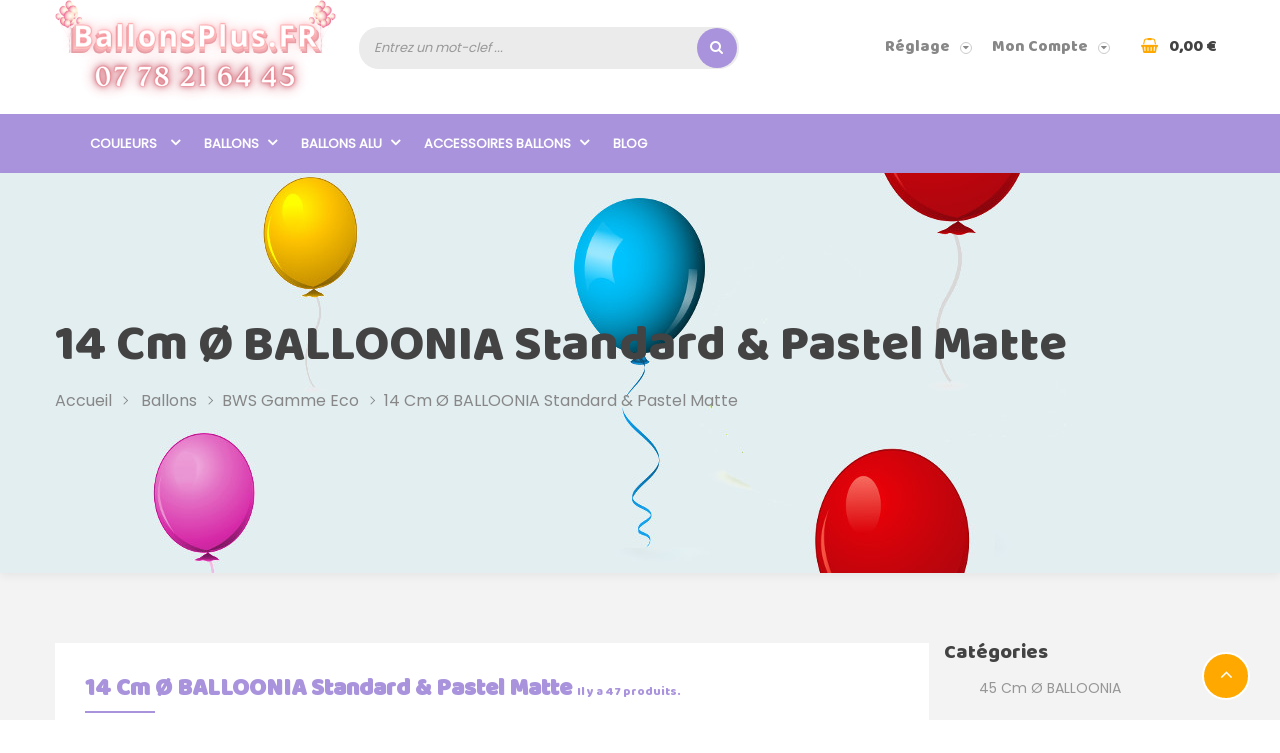

--- FILE ---
content_type: text/html; charset=utf-8
request_url: https://www.ballonsplus.fr/85-14-cm-o-balloonia-standard-pastel-matte
body_size: 27653
content:
<!DOCTYPE HTML> <!--[if lt IE 7]><html class="no-js lt-ie9 lt-ie8 lt-ie7" lang="fr-fr"><![endif]--> <!--[if IE 7]><html class="no-js lt-ie9 lt-ie8 ie7" lang="fr-fr"><![endif]--> <!--[if IE 8]><html class="no-js lt-ie9 ie8" lang="fr-fr"><![endif]--> <!--[if gt IE 8]><html class="no-js ie9" lang="fr-fr"><![endif]--><html lang="fr-fr" dir="ltr" class="ltr"><head><meta charset="utf-8" /><title>ballons 14 cm diamètre (pour décoration air) - Ballons Plus</title><meta name="description" content="Les ballons de la marque balloonia en taille de ballons 14cm de diamètre (pour décoration air)" /><meta name="keywords" content="balloonia" /><meta name="generator" content="PrestaShop" /><meta name="robots" content="index,follow" /><meta name="viewport" content="width=device-width, minimum-scale=0.25, maximum-scale=1.6, initial-scale=1.0" /><meta name="apple-mobile-web-app-capable" content="yes" /><link rel="icon" type="image/vnd.microsoft.icon" href="/img/favicon.ico?1702595290" /><link rel="shortcut icon" type="image/x-icon" href="/img/favicon.ico?1702595290" /><link rel="stylesheet" href="https://www.ballonsplus.fr/themes/pf_berrykid/cache/v_346_dd3cd9caf0baa82daf782a4dcb69b04e_all.css" type="text/css" media="all" /> 
<script type="text/javascript" src="https://maps.googleapis.com/maps/api/js?v=3.exp&amp;sensor=false&amp;language=en"></script>     <link href='https://fonts.googleapis.com/css?family=Baloo+Paaji' rel='stylesheet' type='text/css' media="all" /><link href='https://fonts.googleapis.com/css?family=Pacifico' rel='stylesheet' type='text/css' media="all" /><link href='https://fonts.googleapis.com/css?family=Poppins' rel='stylesheet' type='text/css' media="all" /></head><body id="category" class="category category-85 category-14-cm-o-balloonia-standard-pastel-matte hide-left-column lang_fr layout-fullwidth" ><div id="page"> <header id="header" class="header-default"><div id="header-main"><div class="container"><div class="row-inner"><div class="row"><div id="header_logo" class="col-xs-12 col-sm-12 col-md-3 col-lg-3"><div id="logo-theme" class="logo-store"> <a href="http://www.ballonsplus.fr/" title="Ballons Plus"> <img class="logo img-responsive " src="https://www.ballonsplus.fr/img/ballonsplus-logo-1684346671.jpg" alt="Ballons Plus"/> </a></div></div><div class="header-center col-lg-4 col-md-4 col-sm-12 col-xs-12"><div class="block-search"><div id="pts_search_block_top"><div class="pts-search"><form method="get" action="https://www.ballonsplus.fr/recherche" id="searchbox"> <input type="hidden" name="controller" value="search" /><div class="input-group"> <input type="hidden" name="orderby" value="position" /> <input type="hidden" name="orderway" value="desc" /> <input class="search_query form-control" type="text" placeholder="Entrez un mot-clef ..." id="pts_search_query_top" name="search_query" value="" /><div class="input-group-btn"> <select name="category_filter" id="category_filter"><option value="0" selected="selected">toutes catégories</option><option value="1" >-- root</option><option value="929" > ---- Ballons</option><option value="1299" > ------ BALLOONIA eco lux Espagne</option><option value="85" > -------- 14 cm Ø BALLOONIA standard &amp; pastel matte</option><option value="1258" > -------- 14 cm Ø BALLOONIA métal &amp; brillant</option><option value="86" > -------- 24 cm Ø BALLOONIA standard et métal</option><option value="795" > -------- 26 cm Ø BALLOONIA métal</option><option value="287" > -------- 28 cm Ø BALLOONIA métal</option><option value="75" > -------- 30 cm Ø BALLOONIA</option><option value="1323" > -------- 45 cm Ø BALLOONIA</option><option value="77" > -------- 55 cm/60 cm Ø Ballons Ronds Eco lux</option><option value="785" > -------- 75 Cm Ø Rond métal eco lux</option><option value="787" > -------- 90 cm Ø BALLOONIA</option><option value="76" > -------- Ballons 140 et 180 cm Ø BALLOONIA</option><option value="1187" > -------- Double attaches 30 cm et 15 cm eco lux</option><option value="83" > ------ BWS Gamme Eco</option><option value="894" > -------- COULEURS et TAILLES GAMME ECO</option><option value="1208" > ---------- BALLONS EFFET MIROIR CHROME REFLEX MIROIR</option><option value="1207" > ---------- PASTEL MAT</option><option value="906" > ---------- Argent métal</option><option value="1274" > ---------- argent effet miroir 12 à 60 cm</option><option value="1259" > ---------- Gris 7 cm à 100 cm standard opaque</option><option value="876" > ---------- Blanc opaque standard</option><option value="912" > ---------- Blanc métal</option><option value="1260" > ---------- bleu ciel pastel mat opaque de 12 à 90 cm</option><option value="877" > ---------- Bleu ciel 7 cm à 100 cm standard opaque</option><option value="1265" > ---------- Bleu ciel métal 12 cm à 100 cm standard</option><option value="878" > ---------- bleu 7 cm à 100 cm standard opaque</option><option value="901" > ---------- bleu foncé 7 cm à 100 cm standard opaque</option><option value="1264" > ---------- Bleu foncé métal 12 cm à 100 cm standard</option><option value="1272" > ---------- bleu marine 7 cm à 100 cm standard opaque</option><option value="1271" > ---------- Bleu marine métal 12 cm à 100 cm standard</option><option value="1287" > ---------- Bleu effet miroir 12 à 60 cm</option><option value="896" > ---------- bordeaux 7 cm à 100 cm standard transparent</option><option value="1282" > ---------- Bordeaux métal 12 cm à 100 cm standard</option><option value="902" > ---------- Chocolat 7 cm à 100 cm standard opaque</option><option value="883" > ---------- Chair 7 cm à 100 cm standard opaque</option><option value="879" > ---------- Fuschia 7 cm à 100 cm standard opaque</option><option value="1288" > ---------- Fuschia métal 12 à 90 cm standard opaque</option><option value="880" > ---------- Ivoire 7 cm à 100 cm standard opaque</option><option value="1266" > ---------- Ivoire métal 12 cm à 100 cm standard</option><option value="1262" > ---------- jaune pastel mat opaque de 12 à 90 cm</option><option value="881" > ---------- Jaune citron 7 cm à 100 cm standard opaque</option><option value="1268" > ---------- Jaune citron métal 12 cm à 100 cm standard</option><option value="882" > ---------- Jaune d&#039;or 7 cm à 100 cm standard opaque</option><option value="1261" > ---------- Lavande pastel mat opaque de 12 à 90 cm</option><option value="891" > ---------- Lavande 7 cm à 100 cm standard opaque</option><option value="1267" > ---------- Lavande métal 12 cm à 100 cm standard</option><option value="1277" > ---------- mauve effet miroir 12 à 60 cm</option><option value="924" > ---------- Multicouleur opaque standard</option><option value="1283" > ---------- Multicouleur métal 12 cm à 100 cm standard</option><option value="887" > ---------- Noir 7 cm à 100 cm standard opaque</option><option value="1269" > ---------- Noir métal 12 cm à 100 cm standard</option><option value="885" > ---------- Orange 7 cm à 100 cm standard opaque</option><option value="1270" > ---------- Orange métal 12 cm à 100 cm standard</option><option value="907" > ---------- Or métal 7 cm à 100 cm standard</option><option value="1273" > ---------- or effet miroir 12 à 60cm</option><option value="1263" > ---------- rose pastel mat opaque de 12 à 90 cm</option><option value="884" > ---------- rose claire 7 cm à 100 cm standard opaque</option><option value="1281" > ---------- Rose métal 12 cm à 100 cm standard</option><option value="1291" > ---------- rose foncé 14 à 90 cm opaque standard</option><option value="1289" > ---------- Rose gold métal 12 à 90 cm standard opaque</option><option value="886" > ---------- Rouge 7 cm à 100 cm standard opaque</option><option value="1290" > ---------- Rouge métal 12 à 90 cm standard opaque</option><option value="925" > ---------- transparent</option><option value="893" > ---------- Turquoise 7 cm à 100 cm standard opaque</option><option value="1292" > ---------- Turquoise métal 12 à 90 cm standard opaque</option><option value="888" > ---------- Vert claire 7 cm à 100 cm standard opaque</option><option value="889" > ---------- Vert 7 cm à 100 cm standard opaque</option><option value="1275" > ---------- vert effet miroir 12 à 60 cm</option><option value="1278" > ---------- vert métal 12 cm à 100 cm standard</option><option value="1279" > ---------- vert foncé métal 12 cm à 100 cm standard</option><option value="892" > ---------- Violet 7 cm à 100 cm standard opaque</option><option value="1280" > ---------- violet métal 12 cm à 100 cm standard</option><option value="1276" > ---------- violet effet miroir 12 à 60 cm</option><option value="777" > -------- 7.5 cm Ø (Bombe à Eau)</option><option value="778" > -------- 12 cm Ø (Décoration Air)</option><option value="779" > ---------- 12.5 CM MÉTAL (décoration air)</option><option value="761" > ---------- 12.5 cm opaque (décoration air)</option><option value="817" > -------- 25 cm Ø Standard et Métal</option><option value="818" > ---------- 25 CM Ø STANDARD OPAQUE(pour décoration air ou hélium )</option><option value="137" > ---------- 25 cm Métallisé (pour décoration air ou hélium )</option><option value="760" > -------- 30 cm Opaque Italie</option><option value="32" > -------- 28 cm métallises Italie</option><option value="869" > -------- 35 cm Métal italie</option><option value="781" > -------- 35 cm Opaque italie</option><option value="819" > -------- 40 cm rond italie opaque et métal</option><option value="820" > ---------- 40 cm rond métal (pour décoration air ou hélium )</option><option value="78" > ---------- 40 cm rond OPAQUE (pour décoration air ou hélium )</option><option value="378" > -------- 45 Cm Ø Ballons TUFTEX</option><option value="786" > -------- 100 cm ballons ronds</option><option value="157" > -------- 140 et 180 cm ballons ronds italie</option><option value="790" > -------- Coeurs</option><option value="788" > -------- 260 et 160 (Saucisse) Sculpture</option><option value="789" > -------- Ballons Constructor 4 Attaches</option><option value="780" > -------- 35 cm Ø Double Attache</option><option value="81" > ------ Marque Qualatex Gamme Pro</option><option value="764" > -------- 12 cm Ø Qualatex (Gonflage Air)</option><option value="766" > ---------- 12 Cm Mode opaque 12 Cm Ø Qualatex</option><option value="767" > ---------- 12 Cm Cristal Transparent 12 Cm Ø Qualatex</option><option value="768" > ---------- 12 Cm Perle Clair 12 Cm Ø Qualatex</option><option value="769" > ---------- 12 Cm Perle Vives Qualatex</option><option value="770" > ---------- 12 Cm Metal 12 Cm Ø Qualatex</option><option value="765" > ---------- 12 Cm Opaques Traditionnelles 12 Cm Ø Quatatex</option><option value="131" > -------- 28 cm Ø Qualatex Qualité Hélium,</option><option value="257" > ---------- 28 Cm Metal Qualatex 28 Cm Ø Ballons</option><option value="251" > ---------- 28 Cm Transparent Qualatex 28 Cm Ø Ballons</option><option value="252" > ---------- 28 Cm Modes Opaques Qualatex 28 Cm Ø Ballons</option><option value="253" > ---------- 28 Cm Neon 28 Cm Ø Qualatex Ballons</option><option value="254" > ---------- 28 cm Perle Pastel (Satin, Nacré, Perlé) 28 cm Ø Ballons Qualatex</option><option value="255" > ---------- 28 Cm Perlés Foncés (Satin, Nacré, Perlé,Métal) 28 Cm Ø Ballons Qualatex</option><option value="250" > ---------- 28 Cm Opaques Qualatex 28 Cm Ø Ballons</option><option value="132" > -------- 40 cm Ø Qualatex</option><option value="265" > ---------- Perlés Pastel 40 cm Ø Qualatex</option><option value="266" > ---------- 40 Cm Perlés Vives Et Couleurs Métalliques 40 Cm Ø Qualatex</option><option value="267" > ---------- 40 Cm transparent Cristal 40 Cm Ø Qualatex</option><option value="268" > ---------- 40 Cm Opaques Mode 40 Cm Ø Qualatex</option><option value="264" > ---------- 40 Cm Opaque Standard 40 Cm Ø Qualatex</option><option value="269" > -------- 90 et 75 cm Ø Qualatex</option><option value="273" > ---------- 90 Cm transparent Cristal 90 Cm Ø Ballons Qualatex</option><option value="310" > ---------- PERLÉ NACRÉ 75 CM Ø BALLONS QUALATEX 75 CM DE DIAMÈTRE</option><option value="312" > ---------- 75 cm Perlé Métal 75 cm Ø Qualatex</option><option value="272" > ---------- 90 Cm Opaques 90 Cm Ø Qualatex</option><option value="316" > -------- 1.2 M Ø - 1.7 M Ø - 2.4M</option><option value="917" > -------- Sculpture Qualatex De Q160 A Q646</option><option value="82" > ------ Marque Sempertex Gamme Pro</option><option value="14" > -------- Sempertex 12 cm Ø</option><option value="51" > ---------- Sempertex 12 cm Opaque</option><option value="52" > ---------- Sempertex 12cm Cristal Transparent</option><option value="53" > ---------- Sempertex 12 cm Satin Perle et Métal</option><option value="118" > -------- Sempertex 30 cm Ø</option><option value="122" > ---------- 30 Cm Cristals Transparent Sempertex</option><option value="120" > ---------- 30 cm Ø Néon Sempertex</option><option value="121" > ---------- 30 Cm Ø Métal Claires et foncés</option><option value="119" > ---------- 30 cm Opaque Sempertex</option><option value="338" > -------- Sempertex 25 cm Ø</option><option value="33" > -------- Sempertex 90 Cm</option><option value="324" > ---------- Sempertex 90 cm opaques</option><option value="326" > ---------- transparents 90 cm Sempertex</option><option value="325" > ---------- métal 90 cm Sempertex</option><option value="931" > ------ Sculpture</option><option value="103" > -------- Marque Qualatex Sculpture</option><option value="17" > ---------- 160 Ballons Saucisse Le Plus Fin</option><option value="16" > ---------- 260 Ballons Saucisse 260 (5*151 Cm) Le Plus Utilisê</option><option value="18" > ---------- 350 Ballons Saucisse</option><option value="20" > ---------- 646 Ballons Saucisse 15*115 Cm</option><option value="758" > ---------- LES MELANGES BALLONS SCULPTURE</option><option value="104" > -------- Marque Sempertex Sculpture</option><option value="108" > ---------- 260 Sempertex 260 (Taille Standard)(5Cm*151Cm)</option><option value="109" > ---------- 360 Sempertex 360 (7,5 Cm* 151 Cm)</option><option value="187" > ---------- 660 Sempertex 15Cm*150Cm</option><option value="107" > ---------- 160 Ballons Sempertex Les Plus Fin</option><option value="105" > -------- Gamme BALLOONIA Eco lux Espagne sculpture</option><option value="5" > ------ Coeurs</option><option value="918" > -------- Coeurs Gamme Eco</option><option value="134" > -------- Qualatex Coeurs</option><option value="43" > ---------- COEURS 28CM</option><option value="44" > ---------- COEURS 40 CM</option><option value="45" > ---------- COEUR 80/90CM</option><option value="42" > ---------- COEUR 15 CM (air)</option><option value="188" > -------- Sempertex Coeurs</option><option value="6" > ------ Originaux</option><option value="34" > -------- Bee Body 321</option><option value="35" > -------- Geo Blossom 15 Cm Diamêtre</option><option value="36" > -------- Geo Blossom 42 Cm Diamêtre</option><option value="37" > -------- Gêo Donut 42 Cm Diamêtre</option><option value="129" > -------- AUTRES GROS BALLONS LATEX ORIGINAUX</option><option value="314" > -------- Bee Body 321 Unis</option><option value="10" > ------ Double Attaches</option><option value="791" > -------- Double Attaches 35 Cm éco</option><option value="39" > -------- Sempertex 30 cm Double Attache</option><option value="367" > ---------- Double Attaches 30Cm Opaques Vifs Et Pastels</option><option value="368" > ---------- Ballons Double Attaches 30Cm Couleurs Metals Et Satin Perle</option><option value="55" > -------- 15 cm Double Attache Sempertex</option><option value="388" > -------- 660 Double Attaches</option><option value="792" > -------- 4 Attaches Constructor 25 Cm</option><option value="821" > -------- Double Attaches Qualatex</option><option value="1156" > -------- 30 cm Double attache eco lux</option><option value="67" > ------ Bubbles marque Qualatex</option><option value="320" > -------- Double Bubble 3D A L&#039;interieur</option><option value="321" > -------- Cristal</option><option value="391" > -------- Les Bubbles Couleurs</option><option value="322" > -------- Les Bubbles Imprimês</option><option value="3" > ------ Baudruche Imprimes</option><option value="28" > -------- Amour Ballons Baudruches Imprimes</option><option value="27" > -------- Anniversaire Baudruches Imprimes</option><option value="193" > -------- Anniversaire Chiffres Imprimes</option><option value="309" > ---------- Chiffres De 18 A 100 Ballons Imprimes</option><option value="308" > ---------- Chiffres De 1 A 10 Anniversaire</option><option value="100" > -------- Bêbê Naissances Ballons Baudruche Imprimês</option><option value="214" > -------- Casino - Cinema</option><option value="364" > -------- Divers Themes Ballons Decoration Imprimes</option><option value="30" > -------- Enfants Ballons Imprimes</option><option value="94" > -------- Theme Fleurs Printemps</option><option value="192" > -------- Foot Sport Ballons Decoration Latex Imprimês</option><option value="91" > -------- Hallowen</option><option value="31" > -------- Les Ballons De Decorations</option><option value="29" > -------- Fêtes Et Smiles Ballons De Baudruche Imprimes</option><option value="41" > -------- Mariage ballons baudruche sur le thème</option><option value="93" > -------- Noel Et Nouvel An</option><option value="99" > -------- Mer Pêche Poissons</option><option value="212" > -------- Musique</option><option value="97" > -------- REGIONS</option><option value="90" > -------- Retraite</option><option value="1317" > ------ KALISAN</option><option value="1318" > -------- 14 cm Ø KALISAN</option><option value="1319" > -------- 30 cm Ø KALISAN</option><option value="1321" > -------- 45 cm Ø KALISAN</option><option value="1322" > -------- 60 cm Ø KALISAN</option><option value="1320" > -------- 90 cm Ø KALISAN</option><option value="930" > ---- ALU - MYLAR- FOIL</option><option value="230" > ------ Mylar Deco</option><option value="862" > -------- AQUA BALLONS</option><option value="784" > -------- Cadres Ballons Metal</option><option value="746" > -------- Coeurs ( 4 Tailles)</option><option value="232" > ---------- Micros Coeurs 10 cm Couleurs Unis (air)</option><option value="757" > ---------- Cœurs Mylar 23 cm (Air)</option><option value="71" > ---------- Coeur Ballons Mylar 45 Cm</option><option value="318" > ---------- Coeurs 90 cm</option><option value="783" > -------- Cubes Ballons Metal</option><option value="737" > -------- Curves(5 Tailles)</option><option value="407" > ---------- Curves 38 Cm (Gonflage Air)</option><option value="739" > ---------- Curves 48 Cm (Gonflage Air)</option><option value="403" > ---------- Curves 71 Cm</option><option value="738" > ---------- Curves 91 Cm</option><option value="740" > ---------- Curves 107 Cm</option><option value="747" > -------- Les Etoiles (4 Tailles)</option><option value="245" > ---------- Etoiles 10 Cm</option><option value="756" > ---------- Etoiles 23 Cm (Gonflage Air)</option><option value="73" > ---------- Etoiles 50 Cm</option><option value="317" > ---------- Etoiles 90 cm</option><option value="745" > -------- Etoiles 6 Branches 50 Cm</option><option value="393" > -------- Feuille De Palmier</option><option value="741" > -------- Lunes (4 Tailles )</option><option value="742" > ---------- Lunes 25 Cm</option><option value="743" > ---------- Lunes 43 Cm</option><option value="744" > ---------- Lunes 66 Cm</option><option value="394" > ---------- Lune 90 Cm</option><option value="436" > -------- Magicarch</option><option value="762" > -------- Panneaux Decoration Ballon Mylar (2 Tailles)</option><option value="782" > -------- Pyramide Ballons Metal</option><option value="753" > -------- Ronds Mylar (4 Tailles)</option><option value="244" > ---------- 10 Cm Ø Micro Rond (Air)</option><option value="755" > ---------- Rond Mylar 23 Cm Couleurs Unis</option><option value="72" > ---------- Rond 45 cm mylar</option><option value="408" > ------------ Decoration Ronds Motifs 45 Cm (Air/Helium)</option><option value="319" > ---------- Rond Mylar 90 Cm</option><option value="772" > -------- Mylar Ballons Sphere</option><option value="395" > -------- Star Point (2 Tailles)</option><option value="493" > ---------- Star Point 20 (50 Cm ) Gonflage Air</option><option value="492" > ---------- Star Point 40 (100 Cm) Helium Ou Air</option><option value="751" > -------- Tapper (2 Tailles)</option><option value="397" > ---------- Tapper 68 Cm</option><option value="752" > ---------- Tapper 32 Cm</option><option value="396" > ---------- Tapper Swirl</option><option value="40" > ------ Chiffres Et Lettres</option><option value="406" > -------- Chiffres 40&quot; 102 cm à plat (86 CM) (Gonflage Air Ou Hélium)(7 couleurs au choix)</option><option value="841" > -------- Lettres Ballons Mylar 40&quot; 102 cm (86 cm) ( Air Ou Hélium)(or ou argent au choix)</option><option value="405" > -------- Chiffres Festival Couleur 40&quot; (Gonflage Air Ou Et Helium)</option><option value="701" > -------- LETTRES ET CHIFFRES 34&quot; 75 CM (air ou hélium)(6 couleurs au choix)</option><option value="180" > -------- chiffres et Lettres 16&quot; 40 cm (gonflage air) fermeture automatique</option><option value="233" > -------- Mini lettres et chiffres Mylar Or Ou Argent 14 &quot; (35 cm) (Gonflage Air)</option><option value="1294" > -------- micro chiffres et lettres 7&quot; 17cm</option><option value="409" > -------- Lettres Mylar Carre 45 Cm (Gonflage Air Ou Hêlium)</option><option value="416" > -------- Chiffres Mylar Carre 45 Cm (Gonflage Air Ou Hêlium)</option><option value="4" > ------ Mylar Themes</option><option value="191" > -------- Ballons Metal Mylar (Petits En Taille Ils Ne Flottent Pas)</option><option value="235" > ---------- Mini Amis Des Enfants</option><option value="236" > ---------- Mini Papillons, Fleurs, Insectes</option><option value="237" > ---------- Mini Poissons Et Mer</option><option value="238" > ---------- Mini Ballons Mylar Bêbês Et Naissances</option><option value="387" > ---------- Mariage Mylar Air Tige</option><option value="234" > ---------- Mini Animaux</option><option value="127" > -------- Ballons alphabet mylar</option><option value="211" > -------- Animaux mylar</option><option value="26" > -------- Amour Ballons Metal Mylar</option><option value="24" > -------- Anniversaire Ballons Metal Mylar</option><option value="323" > ---------- ANNIVERSAIRES ENFANTS</option><option value="209" > -------- Chiffres mylar de 0 à 100</option><option value="1231" > -------- Chiffres mylar 0 à 9</option><option value="58" > -------- Bêbê Bapteme Naissance</option><option value="215" > -------- Casino Ballons Mylar</option><option value="216" > -------- Cinema mylar</option><option value="57" > -------- Ballons Enfants mylar</option><option value="25" > -------- Fetes Ballons Metal Mylar</option><option value="344" > -------- Fiesta mylar</option><option value="65" > -------- Fleurs mylar</option><option value="415" > -------- Halloween mylar</option><option value="315" > -------- Les Iles mylar</option><option value="386" > -------- Nourriture Boissons</option><option value="59" > -------- Mariages mylar</option><option value="148" > ---------- Cristal Mylar (Ils Ont La Transparence)</option><option value="366" > -------- La Mer mylar</option><option value="219" > -------- La Musique mylar</option><option value="138" > -------- Noël mylar</option><option value="365" > -------- Les Pays mylar</option><option value="1234" > -------- Papillons mylar</option><option value="80" > -------- Smiles mylar</option><option value="210" > -------- Sport mylar</option><option value="79" > -------- Ballons Ø Personaliser Avec Lettres Stickers</option><option value="400" > -------- Tv Cartoon Cine mylar</option><option value="7" > ---- Accessoires</option><option value="282" > ------ Accessoires Et Outils Pour Décorateur Et Sculpteur Ballons</option><option value="249" > ------ Feutres, Les Markers Et Autres Outils De Marquage</option><option value="689" > ------ Fil Bolduc</option><option value="221" > -------- Bolduc</option><option value="292" > -------- Bolduc Fil Ruban Metallise</option><option value="226" > ------ Filets Et Accessoires Pour Lâchers Et Tomber De Ballons</option><option value="66" > ------ Helium</option><option value="773" > -------- Vente Helium</option><option value="227" > ------ Hi Float</option><option value="70" > ------ Imprimer</option><option value="372" > -------- FAMILLE EVENEMENTS : MARIAGES ANIVERSAIRES BAPTËMES</option><option value="870" > -------- 30 Cm Ø Imprimer Des Ballons 30 Cm</option><option value="189" > ------ Lestes Pour Ballons,Poids Ballons, Contrepoids Ballons</option><option value="289" > ------ Lumieres Pour Ballons Et Decoration</option><option value="225" > ------ Filets Pour Montgolfière</option><option value="223" > ------ Pompes A Ballons Et Gonfleurs Electrique</option><option value="241" > ------ stylos colle pour décoration</option><option value="240" > ------ Structures Pour Décorations</option><option value="224" > ------ Tiges Et Attaches Pour Petits Et Gros Ballons</option><option value="145" > ------ Kits Ballons</option><option value="771" > -------- Kits Suspensions</option><option value="816" > ---- Deco</option><option value="1028" > ------ Kits Ballons</option><option value="1037" > -------- Kits Suspensions</option><option value="335" > ------ Accessoire Fete Deco</option><option value="228" > -------- Confettis Scene Rond Et Coeurs</option><option value="599" > ------ Deco Salle</option><option value="355" > -------- Decoupes A Themes A Pendre Et Suspendre</option><option value="300" > -------- Fanions</option><option value="334" > -------- Guirlandes Anniversaires Et Chiffres</option><option value="301" > -------- Guirlandes Couleur Unis</option><option value="283" > -------- Guirlandes Multicouleurs</option><option value="350" > -------- Guirlandes Decoupes Colombes, Perroquets, Ours ...</option><option value="401" > -------- Suspensions Decorations</option><option value="420" > ---- Ballons Enfants</option><option value="277" > ------ Les Thêmes Mixtes Garçons Et Filles</option><option value="276" > ------ Pour Les Juniors Et Leurs Amis</option><option value="275" > ------ Pour Les Princesses Et Compagnie</option><option value="274" > ------ Pour Les Pirates Et Compagnie</option><option value="434" > ------ 1Er Anniversaire</option><option value="449" > ------ Auto Moto Bateau Avion Helico</option><option value="1246" > ------ Avengers (les)</option><option value="578" > ------ Ballons Marcheurs</option><option value="450" > ------ Batman</option><option value="1242" > ------ Bob le bricoleur</option><option value="464" > ------ Bob L&#039;eponge</option><option value="502" > ------ Calimero Et Priscilla Ballons</option><option value="435" > ------ Cars Le Theme</option><option value="471" > ------ Cartoons</option><option value="454" > ------ Charlotte Aux Fraises</option><option value="423" > ------ Les Chevaux</option><option value="468" > ------ Les Clowns Le Cirque</option><option value="470" > ------ Dora</option><option value="451" > ------ Fee Clochette</option><option value="473" > ------ Les Fleurs</option><option value="432" > ------ Foot Le Theme</option><option value="447" > ------ Hello Kitty Et Charmmy Kitty</option><option value="463" > ------ Mickey Et Minnie</option><option value="467" > ------ La Mer Et Les Poissons</option><option value="465" > ------ Nemo Le Poisson Clown et Dory</option><option value="446" > ------ Oui Oui</option><option value="469" > ------ Papillons</option><option value="430" > ------ Pirates</option><option value="500" > ------ Mon petit poney</option><option value="490" > ------ Prehistoire Dinosaures Et Monstres</option><option value="461" > ------ Les Princesses Disney</option><option value="431" > ------ Smile</option><option value="452" > ------ Schtroumpfs</option><option value="421" > ------ Spiderman</option><option value="453" > ------ Toy&#039;s Story Ballons Et Decorations</option><option value="445" > ------ Winnie L&#039;ourson</option><option value="700" > ---- Thèmes Enfants</option><option value="505" > ------ Anniversaire Enfants</option><option value="499" > -------- ESSENTIELS ANNIVERSAIRE ENFANTS</option><option value="243" > -------- CHIFFRES 0 à 9</option><option value="677" > ------ Singe Amoureux</option><option value="659" > ------ Barbapapa</option><option value="651" > ------ Barbie</option><option value="661" > ------ Charmy Kitty</option><option value="662" > ------ Dinosaures</option><option value="674" > ------ Fee Clochette</option><option value="665" > ------ Hello Kitty</option><option value="1222" > ------ Mario Super Mario</option><option value="660" > ------ Ouioui</option><option value="666" > ------ Pirates</option><option value="679" > ------ Princesses Disney</option><option value="427" > ------ Safari Ballons Et Decorations</option><option value="669" > ------ Schtroumpf</option><option value="670" > ------ Spiderman</option><option value="673" > ------ Winnie</option><option value="1090" > ---- Kits Ballons</option><option value="1099" > ------ Kits Suspensions</option><option value="600" > ---- BALLONS QUALATEX ET SEMPERTEX</option><option value="491" > ------ LES ESSENTIELS BALLONS</option><option value="380" > ---- BALLONS LATEX PAR TAILLES</option><option value="204" > ------ LES BALLONS COEURS DE 25 A 35 CM</option><option value="824" > ------ 50 CM A 60 CM DE DIAMETRE</option><option value="836" > ------ BALLONS LONGS SAUCISSES TOUTE TAILLES</option><option value="182" > ------ 260 BALLONS SAUCISSES SCULPTURE ET DECORATION</option><option value="826" > ------ DOUBLE ATTACHES TOUTES TAILLES ROND15 CM ROND 30 CM SAUCISSE 15*153 CM</option><option value="205" > ------ LES BALLONS COEURS DE 35 A 40 CM</option><option value="837" > ------ DIVERS BALLONS BAUDRUCHE ORIGINAUX</option><option value="183" > ------ 350 /360 BALLONS SAUCISSES SCULPTURE ET DECORATION</option><option value="827" > ------ BALLONS COEURS 60 CM DE DIAMETRE</option><option value="381" > ------ 25 CM A 35 CM DE DIAMETRE TOUTES LES MARQUES</option><option value="849" > -------- OPAQUES 25 A 30 CM</option><option value="850" > -------- METAL 25 A 30 CM</option><option value="851" > -------- TRANSPARENT 25 A 30 CM</option><option value="485" > ------ BALLONS 45 CM A COL LARGE POUR BALLONS CADEAUX</option><option value="206" > ------ LES BALLONS COEURS DE 90 CM</option><option value="838" > ------ BALLONS COEURS TOUTES TAILLES</option><option value="184" > ------ 646 / 660 BALLONS SAUCISSES SCULPTURE ET DECORATION</option><option value="828" > ------ BALLONS PAR TYPES OPAQUES METAL CRISTAL NEON</option><option value="830" > -------- BALLONS TYPE MÉTAL PERLE NACRE</option><option value="831" > -------- BALLONS CRISTAL TRANSPARENT</option><option value="832" > -------- BALLONS NEONS</option><option value="829" > -------- BALLONS OPAQUES</option><option value="382" > ------ 12 CM A 20CM DE DIAMETRE TOUTES MARQUES</option><option value="843" > -------- OPAQUES 12</option><option value="844" > -------- METAL 12</option><option value="845" > -------- TRANSPARENT 12</option><option value="203" > ------ LES BALLONS COEURS DE 10 A 15 CM</option><option value="383" > ------ 40 CM DE DIAMETRE TOUS TYPES</option><option value="846" > -------- OPAQUES 40 CM</option><option value="847" > -------- METAL 40 CM</option><option value="848" > -------- TRANSPARENT 40</option><option value="181" > ------ 160 BALLONS SAUCISSES SCULPTURE ET DECORATION</option><option value="384" > ------ 80 CM A 100 CM DE DIAMETRE</option><option value="839" > ---- - BALLONS PAR MARQUE</option><option value="833" > ------ QUALATEX PROFFESIONEL ORIGINE ETATS UNIS</option><option value="834" > ------ SEMPERTEX PROFFESIONEL ORIGINE COLOMBIE</option><option value="835" > ------ BALLONS PLUS GAMME ECO ORIGINE ITALIE</option><option value="822" > ---- Ballons chiffres 66 cm mylar</option><option value="162" > ---- Themes Fetes</option><option value="997" > ------ Kits Ballons</option><option value="1006" > -------- Kits Suspensions</option><option value="991" > -------- Décoration Ballons Kits Formes</option><option value="993" > -------- Kit Decor Ballons Fleurs</option><option value="1000" > ---------- Kit Fleurs Avec Ballons 12.5 Cm De Diamêtre</option><option value="1001" > ---------- Kit Fleurs Avec Ballons 28 Cm De Diamêtre</option><option value="1002" > ---------- Kit Fleurs Avec Ballons 40 Cm De Diamêtre</option><option value="1245" > ------ Alphabet et chiffres</option><option value="341" > ------ Amour Et Saint Valentin</option><option value="176" > ------ Animaux</option><option value="1219" > ------ Anniversaires enfants</option><option value="164" > ------ Ballons Enfants</option><option value="498" > ------ Anniversaires Essentiels</option><option value="166" > ------ Bêbê - Naissance - Baptême</option><option value="1216" > ------ Naissances</option><option value="1218" > ------ 1er anniversaire</option><option value="1217" > ------ Baptêmes</option><option value="169" > ------ Bonnes Fêtes</option><option value="1228" > ------ Bougies fêtes</option><option value="1230" > ------ Chiffres 0 à 9</option><option value="179" > ------ Chiffres 18 à 100</option><option value="402" > ------ Casino</option><option value="217" > ------ Cinema</option><option value="1226" > ------ Clowns</option><option value="360" > ------ Disco</option><option value="1211" > ------ Etoiles</option><option value="174" > ------ Fleurs</option><option value="419" > ------ France Bleu Blanc Rouge</option><option value="170" > ------ Halloween</option><option value="359" > ------ Les Iles</option><option value="161" > ------ MARIAGES</option><option value="218" > ------ Musique</option><option value="178" > ------ Mer Pêche Poissons</option><option value="167" > ------ Noël</option><option value="1213" > ------ V.I.P.</option> </select></div> <button type="submit" name="submit_search" class="button-search"> <span class="icon icon-search"></span> </button></div></form></div></div>  </div></div><div class="header-right col-lg-5 col-md-5 col-sm-12 col-xs-12"><div class="btn-group"><div class="group-title current"><span class="sub-title">R&eacute;glage</span><i class="icon-radius icon-caret-down"></i></div><div class="toogle_content"><div class="group-content"><div id="languages-block-top" class="btn-group"><ul id="first-languages" class="languages-block_ul"><li class="selected"> <span><img src="https://www.ballonsplus.fr/img/l/1.jpg" alt="fr" width="16" height="11" />&nbsp;Français</span></li></ul></div><div class="prestablog-nav-top"> <a href="https://www.ballonsplus.fr/blog"> Blog </a></div></div></div></div><div class="btn-group block-myaccount"><div class=" group-userinfo"><div class="group-title current"><span class="sub-title">Mon compte</span><i class="icon-radius icon-caret-down"></i></div><ul id="header_links" class="toogle_content"><li> <a href="https://www.ballonsplus.fr/mon-compte" title="Connectez-vous à votre compte client" rel="nofollow"><span class="icon icon-user"></span>Mon compte</a></li><li > <a href="https://www.ballonsplus.fr/module/blockwishlist/mywishlist" title="Mes listes"><span class="icon icon-heart"></span>Liste de souhaits</a></li><li> <a href="https://www.ballonsplus.fr/comparaison-produits" title="Comparer"><span class="icon icon-refresh"></span>Comparer</a></li><li class="last"> <a href="https://www.ballonsplus.fr/index.php?controller=contact-form" title="Contactez nous" class="last"><span class="icon icon-paper-plane"></span> Contact </a></li></ul></div></div><div class="block-cart"><div id="pts-mini-cart" class=" clearfix"><div id="cart" class="shopping_cart"><div class="heading"><div class="mini-cart cart-inner"> <a href="https://www.ballonsplus.fr/commande" title="Voir mon panier" rel="nofollow"> <span class="cart-icon"><i class="icon icon-shopping-basket"></i></span><div class="cart_quantity"> <span class="ajax_cart_total unvisible"> </span> <span class="ajax_cart_no_product"> <span>0,00 €</span> </span></div> </a></div></div><div class="cart_block block exclusive content "><div class="block_content"><div class="cart_block_list"><p class="cart_block_no_products"> Aucun produit</p><div class="cart-prices mini-cart-total"><div class="cart-prices-line first-line"> <span class="price cart_block_shipping_cost ajax_cart_shipping_cost unvisible"> À définir </span> <span class="unvisible"> Livraison </span></div><div class="cart-prices-line last-line"> <span class="price cart_block_total ajax_block_cart_total">0,00 €</span> <span>Total</span></div></div><p class="cart-buttons clearfix"> <a id="button_order_cart" class="btn btn-default button button-small pull-right" href="https://www.ballonsplus.fr/commande" title="Commander" rel="nofollow"> <span> Commander<i class="icon icon-chevron-right right"></i> </span> </a></p></div></div></div></div></div><div id="layer_cart"><div class="clearfix"><div class="layer_cart_product col-xs-12 col-md-6"> <span class="cross" title="Fermer la fenêtre"></span><h2 class="title"> <i class="icon icon-check"></i>Produit ajouté au panier avec succès</h2><div class="product-image-container layer_cart_img"></div><div class="layer_cart_product_info"> <span id="layer_cart_product_title" class="product-name"></span> <span id="layer_cart_product_attributes"></span><div> <strong class="dark">Quantité</strong> <span id="layer_cart_product_quantity"></span></div><div> <strong class="dark">Total</strong> <span id="layer_cart_product_price"></span></div></div></div><div class="layer_cart_cart col-xs-12 col-md-6"><h2 class="title"> <span class="ajax_cart_product_txt_s unvisible"> Il y a <span class="ajax_cart_quantity">0</span> produits dans votre panier. </span> <span class="ajax_cart_product_txt "> Il y a 1 produit dans votre panier. </span></h2><div class="layer_cart_row"> <strong class="dark"> Total produits </strong> <span class="ajax_block_products_total"> </span></div><div class="layer_cart_row"> <strong class="dark unvisible"> Frais de port&nbsp; </strong> <span class="ajax_cart_shipping_cost unvisible"> À définir </span></div><div class="layer_cart_row"> <strong class="dark"> Total </strong> <span class="ajax_block_cart_total"> </span></div><div class="button-container"> <span class="continue btn btn-default button exclusive-medium" title="Continuer mes achats"> <span> <i class="icon icon-chevron-left left"></i>Continuer mes achats </span> </span> <a class="btn btn-default button button-medium pull-right" href="https://www.ballonsplus.fr/commande" title="Commander" rel="nofollow"> <span> Commander<i class="icon icon-chevron-right right"></i> </span> </a></div></div></div><div class="crossseling"></div></div><div class="layer_cart_overlay"></div></div></div></div></div></div></div><div id="pts-mainnav"><div class="container"><div class="block_group"><div class="row"><div class="main-menu col-xs-12 col-sm-12 col-md-12 col-lg-12"> <nav id="cavas_menu" class="sf-contener pts-megamenu"><div class="navbar" role="navigation"><div class="navbar-header"> <button type="button" class="navbar-toggle" data-toggle="collapse" data-target=".navbar-ex1-collapse"> <span class="sr-only">Basculer la navigation</span> <span class="icon icon-bar"></span> <span class="icon icon-bar"></span> <span class="icon icon-bar"></span> </button><h4 class="title_block"> <span>Mega Menu</span></h4></div><div id="pts-top-menu" class="collapse navbar-collapse navbar-ex1-collapse"><ul class="nav navbar-nav megamenu"><li class=" aligned-fullwidth parent dropdown " > <a href="http://ballonsplus.fr/816-deco" class="dropdown-toggle" data-toggle="dropdown" target="_self"><span class="hasicon menu-icon" style="background:url('https://www.ballonsplus.fr/modules/psmegamenu/views/img/rouge.PNG') no-repeat;"><span class="menu-title">COULEURS</span></span><b class="caret"></b></a><div class="dropdown-menu" style="width:1170px" ><div class="dropdown-menu-inner"><div class="row"><div class="mega-col col-sm-4" ><div class="mega-col-inner"><div class="pts-widget" id="wid-1482933353-34426542"><div class="widget-subcategories block"><div class="widget-inner block_content"><div class="widget-heading"></div><div class="media"><div class="media-body"><ul class="list-style"></ul></div></div></div></div></div></div></div><div class="mega-col col-sm-4" ><div class="mega-col-inner"></div></div><div class="mega-col col-sm-4" ><div class="mega-col-inner"></div></div></div></div></div></li><li class=" aligned-fullwidth parent dropdown " > <a href="http://ballonsplus.fr/929-ballons" class="dropdown-toggle" data-toggle="dropdown" target="_self"><span class="menu-title">BALLONS</span><b class="caret"></b></a><div class="dropdown-menu" style="width:1170px" ><div class="dropdown-menu-inner"><div class="row"><div class="mega-col col-sm-3" ><div class="mega-col-inner"><div class="pts-widget" id="wid-1482924453-2082539096"><div class="widget-subcategories block"><div class="widget-inner block_content"><div class="widget-heading">BWS Gamme Eco</div><div class="media"><div class="media-body"><ul class="list-style"><li class="clearfix"> <a href="https://www.ballonsplus.fr/894-couleurs-et-tailles-gamme-eco" title="COULEURS et TAILLES GAMME ECO" class="img"> COULEURS et TAILLES GAMME ECO </a></li><li class="clearfix"> <a href="https://www.ballonsplus.fr/777-5-cm-o-bombe-a-eau" title="7.5 cm &Oslash; (Bombe &agrave; Eau)" class="img"> 7.5 cm &Oslash; (Bombe &agrave; Eau) </a></li><li class="clearfix"> <a href="https://www.ballonsplus.fr/778-12-cm-o-decoration-air" title="12 cm &Oslash; (D&eacute;coration Air)" class="img"> 12 cm &Oslash; (D&eacute;coration Air) </a></li><li class="clearfix"> <a href="https://www.ballonsplus.fr/817-25-cm-o-standard-et-metal" title="25 cm &Oslash; Standard et M&eacute;tal " class="img"> 25 cm &Oslash; Standard et M&eacute;tal </a></li><li class="clearfix"> <a href="https://www.ballonsplus.fr/760-30-cm-opaque-italie" title="30 cm Opaque Italie" class="img"> 30 cm Opaque Italie </a></li><li class="clearfix"> <a href="https://www.ballonsplus.fr/32-28-cm-metallises-italie" title="28 cm m&eacute;tallises Italie" class="img"> 28 cm m&eacute;tallises Italie </a></li><li class="clearfix"> <a href="https://www.ballonsplus.fr/869-35-cm-metal-italie" title="35 cm M&eacute;tal italie" class="img"> 35 cm M&eacute;tal italie </a></li><li class="clearfix"> <a href="https://www.ballonsplus.fr/781-35-cm-opaque-italie" title="35 cm Opaque italie" class="img"> 35 cm Opaque italie </a></li><li class="clearfix"> <a href="https://www.ballonsplus.fr/819-40-cm-rond-italie-opaque-et-metal" title="40 cm rond italie opaque et m&eacute;tal " class="img"> 40 cm rond italie opaque et m&eacute;tal </a></li><li class="clearfix"> <a href="https://www.ballonsplus.fr/378-45-cm-o-ballons-tuftex" title="45 Cm &Oslash; Ballons TUFTEX" class="img"> 45 Cm &Oslash; Ballons TUFTEX </a></li><li class="clearfix"> <a href="https://www.ballonsplus.fr/786-100-cm-ballons-ronds" title="100 cm ballons ronds" class="img"> 100 cm ballons ronds </a></li><li class="clearfix"> <a href="https://www.ballonsplus.fr/157-140-et-180-cm-ballons-ronds-italie" title="140 et 180 cm ballons ronds italie" class="img"> 140 et 180 cm ballons ronds italie </a></li><li class="clearfix"> <a href="https://www.ballonsplus.fr/790-coeurs" title="Coeurs " class="img"> Coeurs </a></li><li class="clearfix"> <a href="https://www.ballonsplus.fr/788-260-et-160-saucisse-sculpture" title="260 et 160 (Saucisse) Sculpture" class="img"> 260 et 160 (Saucisse) Sculpture </a></li><li class="clearfix"> <a href="https://www.ballonsplus.fr/789-ballons_constructor_4_attaches" title="Ballons Constructor 4 Attaches" class="img"> Ballons Constructor 4 Attaches </a></li><li class="clearfix"> <a href="https://www.ballonsplus.fr/780-35-cm-o-double-attache" title="35 cm &Oslash; Double Attache" class="img"> 35 cm &Oslash; Double Attache </a></li></ul></div></div></div></div></div><div class="pts-widget" id="wid-1482924523-1177214169"><div class="widget-subcategories block"><div class="widget-inner block_content"><div class="widget-heading">Coeurs</div><div class="media"><div class="media-body"><ul class="list-style"><li class="clearfix"> <a href="https://www.ballonsplus.fr/918-coeurs-gamme-eco" title="Coeurs Gamme Eco" class="img"> Coeurs Gamme Eco </a></li><li class="clearfix"> <a href="https://www.ballonsplus.fr/134-qualatex-coeurs" title=" Qualatex Coeurs" class="img"> Qualatex Coeurs </a></li><li class="clearfix"> <a href="https://www.ballonsplus.fr/188-sempertex-coeurs" title="Sempertex Coeurs" class="img"> Sempertex Coeurs </a></li></ul></div></div></div></div></div></div></div><div class="mega-col col-sm-3" ><div class="mega-col-inner"><div class="pts-widget" id="wid-1684931164-856475387"><div class="widget-subcategories block"><div class="widget-inner block_content"><div class="widget-heading">BALLOONIA eco lux Espagne</div><div class="media"><div class="media-body"><ul class="list-style"><li class="clearfix"> <a href="https://www.ballonsplus.fr/85-14-cm-o-balloonia-standard-pastel-matte" title="14 cm &Oslash; BALLOONIA standard &amp; pastel matte" class="img"> 14 cm &Oslash; BALLOONIA standard &amp; pastel matte </a></li><li class="clearfix"> <a href="https://www.ballonsplus.fr/1258-14-cm-o-balloonia-metal-brillant" title="14 cm &Oslash; BALLOONIA m&eacute;tal &amp; brillant" class="img"> 14 cm &Oslash; BALLOONIA m&eacute;tal &amp; brillant </a></li><li class="clearfix"> <a href="https://www.ballonsplus.fr/86-24-cm-o-balloonia-standard-et-metal" title="24 cm &Oslash; BALLOONIA standard et m&eacute;tal" class="img"> 24 cm &Oslash; BALLOONIA standard et m&eacute;tal </a></li><li class="clearfix"> <a href="https://www.ballonsplus.fr/795-26-cm-o-balloonia-metal" title="26 cm &Oslash; BALLOONIA m&eacute;tal " class="img"> 26 cm &Oslash; BALLOONIA m&eacute;tal </a></li><li class="clearfix"> <a href="https://www.ballonsplus.fr/287-28-cm-o-balloonia-metal" title="28 cm &Oslash; BALLOONIA m&eacute;tal " class="img"> 28 cm &Oslash; BALLOONIA m&eacute;tal </a></li><li class="clearfix"> <a href="https://www.ballonsplus.fr/75-30-cm-o-balloonia" title="30 cm &Oslash; BALLOONIA" class="img"> 30 cm &Oslash; BALLOONIA </a></li><li class="clearfix"> <a href="https://www.ballonsplus.fr/1323-45-cm-o-balloonia" title="45 cm &Oslash; BALLOONIA" class="img"> 45 cm &Oslash; BALLOONIA </a></li><li class="clearfix"> <a href="https://www.ballonsplus.fr/77-55-cm60-cm-o-ballons-ronds-eco-lux" title="55 cm/60 cm &Oslash; Ballons Ronds Eco lux " class="img"> 55 cm/60 cm &Oslash; Ballons Ronds Eco lux </a></li><li class="clearfix"> <a href="https://www.ballonsplus.fr/785-75-cm-o-rond-metal-eco-lux" title="75 Cm &Oslash; Rond m&eacute;tal eco lux" class="img"> 75 Cm &Oslash; Rond m&eacute;tal eco lux </a></li><li class="clearfix"> <a href="https://www.ballonsplus.fr/787-90-cm-o-balloonia" title="90 cm &Oslash; BALLOONIA" class="img"> 90 cm &Oslash; BALLOONIA </a></li><li class="clearfix"> <a href="https://www.ballonsplus.fr/76-ballons-140-et-180-cm-o-balloonia" title="Ballons 140 et 180 cm &Oslash; BALLOONIA" class="img"> Ballons 140 et 180 cm &Oslash; BALLOONIA </a></li><li class="clearfix"> <a href="https://www.ballonsplus.fr/1187-double-attaches-30-cm-et-15-cm-eco-lux" title=" Double attaches 30 cm et 15 cm eco lux " class="img"> Double attaches 30 cm et 15 cm eco lux </a></li></ul></div></div></div></div></div><div class="pts-widget" id="wid-1684933901-1575941947"><div class="widget-subcategories block"><div class="widget-inner block_content"><div class="widget-heading">Baudruche Imprimes</div><div class="media"><div class="media-body"><ul class="list-style"><li class="clearfix"> <a href="https://www.ballonsplus.fr/28-amour_ballons_baudruches_imprimes" title="Amour Ballons Baudruches Imprimes" class="img"> Amour Ballons Baudruches Imprimes </a></li><li class="clearfix"> <a href="https://www.ballonsplus.fr/27-anniversaire_baudruches_imprimes" title="Anniversaire Baudruches Imprimes" class="img"> Anniversaire Baudruches Imprimes </a></li><li class="clearfix"> <a href="https://www.ballonsplus.fr/193-anniversaire_chiffres_imprimes" title="Anniversaire Chiffres Imprimes" class="img"> Anniversaire Chiffres Imprimes </a></li><li class="clearfix"> <a href="https://www.ballonsplus.fr/100-bebe_naissances_ballons_baudruche_imprimes" title="B&ecirc;b&ecirc; Naissances Ballons Baudruche Imprim&ecirc;s" class="img"> B&ecirc;b&ecirc; Naissances Ballons Baudruche Imprim&ecirc;s </a></li><li class="clearfix"> <a href="https://www.ballonsplus.fr/214-casino_cinema" title="Casino - Cinema" class="img"> Casino - Cinema </a></li><li class="clearfix"> <a href="https://www.ballonsplus.fr/364-divers_themes_ballons_decoration_imprimes" title="Divers Themes Ballons Decoration Imprimes" class="img"> Divers Themes Ballons Decoration Imprimes </a></li><li class="clearfix"> <a href="https://www.ballonsplus.fr/30-enfants_ballons_imprimes" title="Enfants Ballons Imprimes" class="img"> Enfants Ballons Imprimes </a></li><li class="clearfix"> <a href="https://www.ballonsplus.fr/94-theme_fleurs_printemps" title="Theme Fleurs Printemps" class="img"> Theme Fleurs Printemps </a></li><li class="clearfix"> <a href="https://www.ballonsplus.fr/192-foot_sport_ballons_decoration_latex_imprimes" title="Foot Sport Ballons Decoration Latex Imprim&ecirc;s" class="img"> Foot Sport Ballons Decoration Latex Imprim&ecirc;s </a></li><li class="clearfix"> <a href="https://www.ballonsplus.fr/91-hallowen" title="Hallowen" class="img"> Hallowen </a></li><li class="clearfix"> <a href="https://www.ballonsplus.fr/31-les-ballons-de-decorations" title="Les Ballons De Decorations " class="img"> Les Ballons De Decorations </a></li><li class="clearfix"> <a href="https://www.ballonsplus.fr/29-fetes_et_smiles_ballons_de_baudruche_imprimes" title="F&ecirc;tes Et Smiles Ballons De Baudruche Imprimes" class="img"> F&ecirc;tes Et Smiles Ballons De Baudruche Imprimes </a></li><li class="clearfix"> <a href="https://www.ballonsplus.fr/41-mariage-ballons-baudruche-sur-le-theme" title=" Mariage ballons baudruche sur le th&egrave;me" class="img"> Mariage ballons baudruche sur le th&egrave;me </a></li><li class="clearfix"> <a href="https://www.ballonsplus.fr/93-noel_et_nouvel_an" title="Noel Et Nouvel An" class="img"> Noel Et Nouvel An </a></li><li class="clearfix"> <a href="https://www.ballonsplus.fr/99-mer_peche_poissons" title="Mer P&ecirc;che Poissons" class="img"> Mer P&ecirc;che Poissons </a></li><li class="clearfix"> <a href="https://www.ballonsplus.fr/212-musique" title="Musique" class="img"> Musique </a></li><li class="clearfix"> <a href="https://www.ballonsplus.fr/97-regions" title="REGIONS" class="img"> REGIONS </a></li><li class="clearfix"> <a href="https://www.ballonsplus.fr/90-retraite" title="Retraite" class="img"> Retraite </a></li></ul></div></div></div></div></div></div></div><div class="mega-col col-sm-3" ><div class="mega-col-inner"><div class="pts-widget" id="wid-1482923196-69826435"><div class="widget-subcategories block"><div class="widget-inner block_content"><div class="widget-heading">Marque Qualatex Gamme Pro</div><div class="media"><div class="media-body"><ul class="list-style"><li class="clearfix"> <a href="https://www.ballonsplus.fr/764-12-cm-o-qualatex-gonflage-air" title="12 cm &Oslash; Qualatex (Gonflage Air)" class="img"> 12 cm &Oslash; Qualatex (Gonflage Air) </a></li><li class="clearfix"> <a href="https://www.ballonsplus.fr/131-28-cm-o-qualatex-qualite-helium" title="28 cm &Oslash; Qualatex Qualit&eacute; H&eacute;lium," class="img"> 28 cm &Oslash; Qualatex Qualit&eacute; H&eacute;lium, </a></li><li class="clearfix"> <a href="https://www.ballonsplus.fr/132-40-cm-o-qualatex" title="40 cm &Oslash; Qualatex " class="img"> 40 cm &Oslash; Qualatex </a></li><li class="clearfix"> <a href="https://www.ballonsplus.fr/269-90-et-75-cm-o-qualatex" title="90 et 75 cm &Oslash; Qualatex " class="img"> 90 et 75 cm &Oslash; Qualatex </a></li><li class="clearfix"> <a href="https://www.ballonsplus.fr/316-12-m-o-17-m-o-24m" title=" 1.2 M &Oslash; - 1.7 M &Oslash; - 2.4M " class="img"> 1.2 M &Oslash; - 1.7 M &Oslash; - 2.4M </a></li><li class="clearfix"> <a href="https://www.ballonsplus.fr/917-sculpture-qualatex-de-q160-a-q646" title="Sculpture Qualatex De Q160 A Q646" class="img"> Sculpture Qualatex De Q160 A Q646 </a></li></ul></div></div></div></div></div><div class="pts-widget" id="wid-1482924318-398942231"><div class="widget-subcategories block"><div class="widget-inner block_content"><div class="widget-heading">Marque Sempertex Gamme Pro</div><div class="media"><div class="media-body"><ul class="list-style"><li class="clearfix"> <a href="https://www.ballonsplus.fr/14-sempertex-12-cm-o" title=" Sempertex 12 cm &Oslash; " class="img"> Sempertex 12 cm &Oslash; </a></li><li class="clearfix"> <a href="https://www.ballonsplus.fr/118-sempertex-30-cm-o" title=" Sempertex 30 cm &Oslash;" class="img"> Sempertex 30 cm &Oslash; </a></li><li class="clearfix"> <a href="https://www.ballonsplus.fr/338-sempertex-25-cm-o" title="Sempertex 25 cm &Oslash;" class="img"> Sempertex 25 cm &Oslash; </a></li><li class="clearfix"> <a href="https://www.ballonsplus.fr/33-sempertex-90-cm" title="Sempertex 90 Cm " class="img"> Sempertex 90 Cm </a></li></ul></div></div></div></div></div><div class="pts-widget" id="wid-1482924347-562713470"><div class="widget-subcategories block"><div class="widget-inner block_content"><div class="widget-heading">Sculpture</div><div class="media"><div class="media-body"><ul class="list-style"><li class="clearfix"> <a href="https://www.ballonsplus.fr/103-marque-qualatex-sculpture" title=" Marque Qualatex Sculpture" class="img"> Marque Qualatex Sculpture </a></li><li class="clearfix"> <a href="https://www.ballonsplus.fr/104-marque-sempertex-sculpture" title="Marque Sempertex Sculpture " class="img"> Marque Sempertex Sculpture </a></li><li class="clearfix"> <a href="https://www.ballonsplus.fr/105-gamme-balloonia-eco-lux-espagne-sculpture" title="Gamme BALLOONIA Eco lux Espagne sculpture" class="img"> Gamme BALLOONIA Eco lux Espagne sculpture </a></li></ul></div></div></div></div></div></div></div><div class="mega-col col-sm-3" ><div class="mega-col-inner"><div class="pts-widget" id="wid-1482924545-327300215"><div class="widget-subcategories block"><div class="widget-inner block_content"><div class="widget-heading">Double Attaches</div><div class="media"><div class="media-body"><ul class="list-style"><li class="clearfix"> <a href="https://www.ballonsplus.fr/791-double-attaches-35-cm-eco" title="Double Attaches 35 Cm &eacute;co" class="img"> Double Attaches 35 Cm &eacute;co </a></li><li class="clearfix"> <a href="https://www.ballonsplus.fr/39-sempertex-30-cm-double-attache" title=" Sempertex 30 cm Double Attache" class="img"> Sempertex 30 cm Double Attache </a></li><li class="clearfix"> <a href="https://www.ballonsplus.fr/55-15-cm-double-attache-sempertex" title=" 15 cm Double Attache Sempertex " class="img"> 15 cm Double Attache Sempertex </a></li><li class="clearfix"> <a href="https://www.ballonsplus.fr/388-660-double-attaches" title="660 Double Attaches " class="img"> 660 Double Attaches </a></li><li class="clearfix"> <a href="https://www.ballonsplus.fr/792-4-attaches-constructor-25-cm" title=" 4 Attaches Constructor 25 Cm" class="img"> 4 Attaches Constructor 25 Cm </a></li><li class="clearfix"> <a href="https://www.ballonsplus.fr/821-double-attaches-qualatex" title="Double Attaches Qualatex" class="img"> Double Attaches Qualatex </a></li><li class="clearfix"> <a href="https://www.ballonsplus.fr/1156-30-cm-double-attache-eco-lux" title="30 cm Double attache eco lux " class="img"> 30 cm Double attache eco lux </a></li></ul></div></div></div></div></div><div class="pts-widget" id="wid-1482924566-1302876622"><div class="widget-subcategories block"><div class="widget-inner block_content"><div class="widget-heading">Bubbles marque Qualatex</div><div class="media"><div class="media-body"><ul class="list-style"><li class="clearfix"> <a href="https://www.ballonsplus.fr/320-double_bubble_3d_a_l_interieur" title="Double Bubble 3D A L&#039;interieur" class="img"> Double Bubble 3D A L&#039;interieur </a></li><li class="clearfix"> <a href="https://www.ballonsplus.fr/321-cristal" title=" Cristal" class="img"> Cristal </a></li><li class="clearfix"> <a href="https://www.ballonsplus.fr/391-les_bubbles_couleurs" title="Les Bubbles Couleurs" class="img"> Les Bubbles Couleurs </a></li><li class="clearfix"> <a href="https://www.ballonsplus.fr/322-les_bubbles_imprimes" title="Les Bubbles Imprim&ecirc;s" class="img"> Les Bubbles Imprim&ecirc;s </a></li></ul></div></div></div></div></div><div class="pts-widget" id="wid-1482924592-2128490436"><div class="widget-subcategories block"><div class="widget-inner block_content"><div class="widget-heading">Originaux</div><div class="media"><div class="media-body"><ul class="list-style"><li class="clearfix"> <a href="https://www.ballonsplus.fr/34-bee_body_321" title="Bee Body 321" class="img"> Bee Body 321 </a></li><li class="clearfix"> <a href="https://www.ballonsplus.fr/35-geo_blossom_15_cm_diametre" title="Geo Blossom 15 Cm Diam&ecirc;tre" class="img"> Geo Blossom 15 Cm Diam&ecirc;tre </a></li><li class="clearfix"> <a href="https://www.ballonsplus.fr/36-geo_blossom_42_cm_diametre" title="Geo Blossom 42 Cm Diam&ecirc;tre" class="img"> Geo Blossom 42 Cm Diam&ecirc;tre </a></li><li class="clearfix"> <a href="https://www.ballonsplus.fr/37-geo_donut_42_cm_diametre" title="G&ecirc;o Donut 42 Cm Diam&ecirc;tre" class="img"> G&ecirc;o Donut 42 Cm Diam&ecirc;tre </a></li><li class="clearfix"> <a href="https://www.ballonsplus.fr/129-autres_gros_ballons_latex_originaux" title="AUTRES GROS BALLONS LATEX ORIGINAUX" class="img"> AUTRES GROS BALLONS LATEX ORIGINAUX </a></li><li class="clearfix"> <a href="https://www.ballonsplus.fr/314-bee-body-321-unis" title="Bee Body 321 Unis" class="img"> Bee Body 321 Unis </a></li></ul></div></div></div></div></div></div></div></div></div></div></li><li class=" aligned-fullwidth parent dropdown " > <a href="http://ballonsplus.fr/930-alu-mylar-foil" class="dropdown-toggle" data-toggle="dropdown" target="_self"><span class="menu-title">BALLONS ALU</span><b class="caret"></b></a><div class="dropdown-menu" style="width:1170px" ><div class="dropdown-menu-inner"><div class="row"><div class="mega-col col-sm-3" ><div class="mega-col-inner"><div class="pts-widget" id="wid-1482930713-1463490179"><div class="widget-subcategories block"><div class="widget-inner block_content"><div class="widget-heading">Mylar Themes</div><div class="media"><div class="media-body"><ul class="list-style"><li class="clearfix"> <a href="https://www.ballonsplus.fr/191-ballons_metal_mylar_petits_en_taille_ils_ne_flottent_pas" title="Ballons Metal Mylar (Petits En Taille Ils Ne Flottent Pas)" class="img"> Ballons Metal Mylar (Petits En Taille Ils Ne Flottent Pas) </a></li><li class="clearfix"> <a href="https://www.ballonsplus.fr/127-ballons-alphabet-mylar" title="Ballons alphabet mylar" class="img"> Ballons alphabet mylar </a></li><li class="clearfix"> <a href="https://www.ballonsplus.fr/211-animaux-mylar" title="Animaux mylar" class="img"> Animaux mylar </a></li><li class="clearfix"> <a href="https://www.ballonsplus.fr/26-amour_ballons_metal_mylar" title="Amour Ballons Metal Mylar" class="img"> Amour Ballons Metal Mylar </a></li><li class="clearfix"> <a href="https://www.ballonsplus.fr/24-anniversaire_ballons_metal_mylar" title="Anniversaire Ballons Metal Mylar " class="img"> Anniversaire Ballons Metal Mylar </a></li><li class="clearfix"> <a href="https://www.ballonsplus.fr/209-chiffres-mylar-de-0-a-100" title=" Chiffres mylar de 0 &agrave; 100" class="img"> Chiffres mylar de 0 &agrave; 100 </a></li><li class="clearfix"> <a href="https://www.ballonsplus.fr/1231-chiffres-mylar-0-a-9" title="Chiffres mylar 0 &agrave; 9" class="img"> Chiffres mylar 0 &agrave; 9 </a></li><li class="clearfix"> <a href="https://www.ballonsplus.fr/58-bebe_bapteme_naissance" title="B&ecirc;b&ecirc; Bapteme Naissance" class="img"> B&ecirc;b&ecirc; Bapteme Naissance </a></li><li class="clearfix"> <a href="https://www.ballonsplus.fr/215-casino_ballons_mylar" title="Casino Ballons Mylar" class="img"> Casino Ballons Mylar </a></li><li class="clearfix"> <a href="https://www.ballonsplus.fr/216-cinema-mylar" title="Cinema mylar" class="img"> Cinema mylar </a></li><li class="clearfix"> <a href="https://www.ballonsplus.fr/57-ballons-enfants-mylar" title="Ballons Enfants mylar" class="img"> Ballons Enfants mylar </a></li><li class="clearfix"> <a href="https://www.ballonsplus.fr/25-fetes_ballons_metal_mylar" title="Fetes Ballons Metal Mylar" class="img"> Fetes Ballons Metal Mylar </a></li><li class="clearfix"> <a href="https://www.ballonsplus.fr/344-fiesta-mylar" title="Fiesta mylar" class="img"> Fiesta mylar </a></li><li class="clearfix"> <a href="https://www.ballonsplus.fr/65-fleurs-mylar" title="Fleurs mylar" class="img"> Fleurs mylar </a></li><li class="clearfix"> <a href="https://www.ballonsplus.fr/415-halloween-mylar" title="Halloween mylar" class="img"> Halloween mylar </a></li><li class="clearfix"> <a href="https://www.ballonsplus.fr/315-les-iles-mylar" title="Les Iles mylar" class="img"> Les Iles mylar </a></li><li class="clearfix"> <a href="https://www.ballonsplus.fr/386-nourriture_boissons" title="Nourriture Boissons" class="img"> Nourriture Boissons </a></li><li class="clearfix"> <a href="https://www.ballonsplus.fr/59-mariages-mylar" title="Mariages mylar" class="img"> Mariages mylar </a></li><li class="clearfix"> <a href="https://www.ballonsplus.fr/366-la-mer-mylar" title="La Mer mylar" class="img"> La Mer mylar </a></li><li class="clearfix"> <a href="https://www.ballonsplus.fr/219-la-musique-mylar" title="La Musique mylar" class="img"> La Musique mylar </a></li><li class="clearfix"> <a href="https://www.ballonsplus.fr/138-noel-mylar" title="No&euml;l mylar" class="img"> No&euml;l mylar </a></li><li class="clearfix"> <a href="https://www.ballonsplus.fr/365-les-pays-mylar" title="Les Pays mylar" class="img"> Les Pays mylar </a></li><li class="clearfix"> <a href="https://www.ballonsplus.fr/1234-papillons-mylar" title="Papillons mylar" class="img"> Papillons mylar </a></li><li class="clearfix"> <a href="https://www.ballonsplus.fr/80-smiles-mylar" title="Smiles mylar" class="img"> Smiles mylar </a></li><li class="clearfix"> <a href="https://www.ballonsplus.fr/210-sport-mylar" title="Sport mylar" class="img"> Sport mylar </a></li><li class="clearfix"> <a href="https://www.ballonsplus.fr/79-ballons_a_personaliser_avec_lettres_stickers" title="Ballons &Oslash; Personaliser Avec Lettres Stickers " class="img"> Ballons &Oslash; Personaliser Avec Lettres Stickers </a></li><li class="clearfix"> <a href="https://www.ballonsplus.fr/400-tv-cartoon-cine-mylar" title="Tv Cartoon Cine mylar" class="img"> Tv Cartoon Cine mylar </a></li></ul></div></div></div></div></div></div></div><div class="mega-col col-sm-3" ><div class="mega-col-inner"><div class="pts-widget" id="wid-1482930740-25965095"><div class="widget-subcategories block"><div class="widget-inner block_content"><div class="widget-heading">Chiffres Et Lettres</div><div class="media"><div class="media-body"><ul class="list-style"><li class="clearfix"> <a href="https://www.ballonsplus.fr/406-chiffres-40-102-cm-a-plat-86-cm-gonflage-air-ou-helium7-couleurs-au-choix" title="Chiffres 40&quot; 102 cm &agrave; plat (86 CM) (Gonflage Air Ou H&eacute;lium)(7 couleurs au choix)" class="img"> Chiffres 40&quot; 102 cm &agrave; plat (86 CM) (Gonflage Air Ou H&eacute;lium)(7 couleurs au choix) </a></li><li class="clearfix"> <a href="https://www.ballonsplus.fr/841-lettres-ballons-mylar-40-102-cm-86-cm-air-ou-heliumor-ou-argent-au-choix" title="Lettres Ballons Mylar 40&quot; 102 cm (86 cm) ( Air Ou H&eacute;lium)(or ou argent au choix)" class="img"> Lettres Ballons Mylar 40&quot; 102 cm (86 cm) ( Air Ou H&eacute;lium)(or ou argent au choix) </a></li><li class="clearfix"> <a href="https://www.ballonsplus.fr/405-chiffres-festival-couleur-40-gonflage-air-ou-et-helium" title="Chiffres Festival Couleur 40&quot; (Gonflage Air Ou Et Helium)" class="img"> Chiffres Festival Couleur 40&quot; (Gonflage Air Ou Et Helium) </a></li><li class="clearfix"> <a href="https://www.ballonsplus.fr/701-lettres-et-chiffres-34-75-cm-air-ou-helium6-couleurs-au-choix" title="LETTRES ET CHIFFRES 34&quot; 75 CM (air ou h&eacute;lium)(6 couleurs au choix)" class="img"> LETTRES ET CHIFFRES 34&quot; 75 CM (air ou h&eacute;lium)(6 couleurs au choix) </a></li><li class="clearfix"> <a href="https://www.ballonsplus.fr/180-chiffres-et-lettres-16-40-cm-gonflage-air-fermeture-automatique" title="chiffres et Lettres 16&quot; 40 cm (gonflage air) fermeture automatique" class="img"> chiffres et Lettres 16&quot; 40 cm (gonflage air) fermeture automatique </a></li><li class="clearfix"> <a href="https://www.ballonsplus.fr/233-mini-lettres-et-chiffres-mylar-or-ou-argent-14-35-cm-gonflage-air" title="Mini lettres et chiffres Mylar Or Ou Argent 14 &quot; (35 cm) (Gonflage Air)" class="img"> Mini lettres et chiffres Mylar Or Ou Argent 14 &quot; (35 cm) (Gonflage Air) </a></li><li class="clearfix"> <a href="https://www.ballonsplus.fr/1294-micro-chiffres-et-lettres-7-17cm" title="micro chiffres et lettres 7&quot; 17cm" class="img"> micro chiffres et lettres 7&quot; 17cm </a></li><li class="clearfix"> <a href="https://www.ballonsplus.fr/409-lettres_mylar_carre_45_cm_gonflage_air_ou_helium" title="Lettres Mylar Carre 45 Cm (Gonflage Air Ou H&ecirc;lium)" class="img"> Lettres Mylar Carre 45 Cm (Gonflage Air Ou H&ecirc;lium) </a></li><li class="clearfix"> <a href="https://www.ballonsplus.fr/416-chiffres_mylar_carre_45_cm_gonflage_air_ou_helium" title="Chiffres Mylar Carre 45 Cm (Gonflage Air Ou H&ecirc;lium)" class="img"> Chiffres Mylar Carre 45 Cm (Gonflage Air Ou H&ecirc;lium) </a></li></ul></div></div></div></div></div></div></div><div class="mega-col col-sm-3" ><div class="mega-col-inner"><div class="pts-widget" id="wid-1482930775-1258248454"><div class="widget-subcategories block"><div class="widget-inner block_content"><div class="widget-heading">Mylar Deco</div><div class="media"><div class="media-body"><ul class="list-style"><li class="clearfix"> <a href="https://www.ballonsplus.fr/862-aqua-ballons" title="AQUA BALLONS" class="img"> AQUA BALLONS </a></li><li class="clearfix"> <a href="https://www.ballonsplus.fr/784-cadres_ballons_metal" title="Cadres Ballons Metal" class="img"> Cadres Ballons Metal </a></li><li class="clearfix"> <a href="https://www.ballonsplus.fr/746-coeurs_4_tailles" title="Coeurs ( 4 Tailles)" class="img"> Coeurs ( 4 Tailles) </a></li><li class="clearfix"> <a href="https://www.ballonsplus.fr/783-cubes_ballons_metal" title="Cubes Ballons Metal" class="img"> Cubes Ballons Metal </a></li><li class="clearfix"> <a href="https://www.ballonsplus.fr/737-curves_5_tailles" title="Curves(5 Tailles)" class="img"> Curves(5 Tailles) </a></li><li class="clearfix"> <a href="https://www.ballonsplus.fr/747-les_etoiles_4_tailles" title="Les Etoiles (4 Tailles)" class="img"> Les Etoiles (4 Tailles) </a></li><li class="clearfix"> <a href="https://www.ballonsplus.fr/745-etoiles_6_branches_50_cm" title="Etoiles 6 Branches 50 Cm" class="img"> Etoiles 6 Branches 50 Cm </a></li><li class="clearfix"> <a href="https://www.ballonsplus.fr/393-feuille_de_palmier" title="Feuille De Palmier" class="img"> Feuille De Palmier </a></li><li class="clearfix"> <a href="https://www.ballonsplus.fr/741-lunes_4_tailles" title="Lunes (4 Tailles )" class="img"> Lunes (4 Tailles ) </a></li><li class="clearfix"> <a href="https://www.ballonsplus.fr/436-magicarch" title="Magicarch" class="img"> Magicarch </a></li><li class="clearfix"> <a href="https://www.ballonsplus.fr/762-panneaux_decoration_ballon_mylar_2_tailles" title="Panneaux Decoration Ballon Mylar (2 Tailles)" class="img"> Panneaux Decoration Ballon Mylar (2 Tailles) </a></li><li class="clearfix"> <a href="https://www.ballonsplus.fr/782-pyramide_ballons_metal" title="Pyramide Ballons Metal" class="img"> Pyramide Ballons Metal </a></li><li class="clearfix"> <a href="https://www.ballonsplus.fr/753-ronds_mylar_4_tailles" title="Ronds Mylar (4 Tailles)" class="img"> Ronds Mylar (4 Tailles) </a></li><li class="clearfix"> <a href="https://www.ballonsplus.fr/772-mylar_ballons_sphere" title="Mylar Ballons Sphere" class="img"> Mylar Ballons Sphere </a></li><li class="clearfix"> <a href="https://www.ballonsplus.fr/395-star_point_2_tailles" title="Star Point (2 Tailles)" class="img"> Star Point (2 Tailles) </a></li><li class="clearfix"> <a href="https://www.ballonsplus.fr/751-tapper_2_tailles" title="Tapper (2 Tailles)" class="img"> Tapper (2 Tailles) </a></li></ul></div></div></div></div></div></div></div><div class="mega-col col-sm-3" ><div class="mega-col-inner"><div class="pts-widget" id="wid-1482930815-2127567863"><div class="widget-subcategories block"><div class="widget-inner block_content"><div class="widget-heading"></div><div class="media"><div class="media-body"><ul class="list-style"></ul></div></div></div></div></div></div></div></div></div></div></li><li class=" aligned-fullwidth parent dropdown " > <a href="http://ballonsplus.fr/7-accessoires" class="dropdown-toggle" data-toggle="dropdown" target="_self"><span class="menu-title">ACCESSOIRES BALLONS</span><b class="caret"></b></a><div class="dropdown-menu" style="width:1170px" ><div class="dropdown-menu-inner"><div class="row"><div class="mega-col col-sm-4" ><div class="mega-col-inner"><div class="pts-widget" id="wid-1482931641-2033239150"><div class="widget-subcategories block"><div class="widget-inner block_content"><div class="widget-heading">Accessoires</div><div class="media"><div class="media-body"><ul class="list-style"><li class="clearfix"> <a href="https://www.ballonsplus.fr/282-accessoires-et-outils-pour-decorateur-et-sculpteur-ballons" title="Accessoires Et Outils Pour D&eacute;corateur Et Sculpteur Ballons" class="img"> Accessoires Et Outils Pour D&eacute;corateur Et Sculpteur Ballons </a></li><li class="clearfix"> <a href="https://www.ballonsplus.fr/249-feutres-les-markers-et-autres-outils-de-marquage" title="Feutres, Les Markers Et Autres Outils De Marquage" class="img"> Feutres, Les Markers Et Autres Outils De Marquage </a></li><li class="clearfix"> <a href="https://www.ballonsplus.fr/689-fil_bolduc" title="Fil Bolduc" class="img"> Fil Bolduc </a></li><li class="clearfix"> <a href="https://www.ballonsplus.fr/226-filets-et-accessoires-pour-lachers-et-tomber-de-ballons" title="Filets Et Accessoires Pour L&acirc;chers Et Tomber De Ballons" class="img"> Filets Et Accessoires Pour L&acirc;chers Et Tomber De Ballons </a></li><li class="clearfix"> <a href="https://www.ballonsplus.fr/66-helium_vente_et_location" title="Helium" class="img"> Helium </a></li><li class="clearfix"> <a href="https://www.ballonsplus.fr/227-hi_float" title="Hi Float" class="img"> Hi Float </a></li><li class="clearfix"> <a href="https://www.ballonsplus.fr/70-imprimer_des_ballons" title="Imprimer" class="img"> Imprimer </a></li><li class="clearfix"> <a href="https://www.ballonsplus.fr/189-lestes_pour_ballons_poids_ballons_contrepoids_ballons" title="Lestes Pour Ballons,Poids Ballons, Contrepoids Ballons" class="img"> Lestes Pour Ballons,Poids Ballons, Contrepoids Ballons </a></li><li class="clearfix"> <a href="https://www.ballonsplus.fr/289-lumieres_pour_ballons_et_decoration" title="Lumieres Pour Ballons Et Decoration" class="img"> Lumieres Pour Ballons Et Decoration </a></li><li class="clearfix"> <a href="https://www.ballonsplus.fr/225-filets-pour-montgolfiere" title="Filets Pour Montgolfi&egrave;re" class="img"> Filets Pour Montgolfi&egrave;re </a></li><li class="clearfix"> <a href="https://www.ballonsplus.fr/223-pompes-a-ballons-et-gonfleurs-electrique" title="Pompes A Ballons Et Gonfleurs Electrique" class="img"> Pompes A Ballons Et Gonfleurs Electrique </a></li><li class="clearfix"> <a href="https://www.ballonsplus.fr/241-stylos-colle-pour-decoration" title="stylos colle pour d&eacute;coration" class="img"> stylos colle pour d&eacute;coration </a></li><li class="clearfix"> <a href="https://www.ballonsplus.fr/240-structures-pour-decorations" title="Structures Pour D&eacute;corations" class="img"> Structures Pour D&eacute;corations </a></li><li class="clearfix"> <a href="https://www.ballonsplus.fr/224-tiges_et_attaches_pour_petits_et_gros_ballons" title="Tiges Et Attaches Pour Petits Et Gros Ballons" class="img"> Tiges Et Attaches Pour Petits Et Gros Ballons </a></li><li class="clearfix"> <a href="https://www.ballonsplus.fr/145-deco_ballons_kits_ballons_et_structures" title="Kits Ballons" class="img"> Kits Ballons </a></li></ul></div></div></div></div></div></div></div><div class="mega-col col-sm-3" ><div class="mega-col-inner"><div class="pts-widget" id="wid-1482931671-1172672888"><div class="widget-subcategories block"><div class="widget-inner block_content"><div class="widget-heading">Fil Bolduc</div><div class="media"><div class="media-body"><ul class="list-style"><li class="clearfix"> <a href="https://www.ballonsplus.fr/221-bolduc" title="Bolduc" class="img"> Bolduc </a></li><li class="clearfix"> <a href="https://www.ballonsplus.fr/292-bolduc_fil_ruban_metallise" title="Bolduc Fil Ruban Metallise" class="img"> Bolduc Fil Ruban Metallise </a></li></ul></div></div></div></div></div><div class="pts-widget" id="wid-1482931734-1998314786"><div class="widget-subcategories block"><div class="widget-inner block_content"><div class="widget-heading">Imprimer</div><div class="media"><div class="media-body"><ul class="list-style"><li class="clearfix"> <a href="https://www.ballonsplus.fr/372-famille_evenements_mariages_aniversaires_baptemes" title="FAMILLE EVENEMENTS : MARIAGES ANIVERSAIRES BAPT&Euml;MES " class="img"> FAMILLE EVENEMENTS : MARIAGES ANIVERSAIRES BAPT&Euml;MES </a></li><li class="clearfix"> <a href="https://www.ballonsplus.fr/870-30-cm-o-imprimer-des-ballons-30-cm" title="30 Cm &Oslash; Imprimer Des Ballons 30 Cm " class="img"> 30 Cm &Oslash; Imprimer Des Ballons 30 Cm </a></li></ul></div></div></div></div></div></div></div><div class="mega-col col-sm-3" ><div class="mega-col-inner"><div class="pts-widget" id="wid-1482931706-721728276"><div class="widget-subcategories block"><div class="widget-inner block_content"><div class="widget-heading">Kits Ballons</div><div class="media"><div class="media-body"><ul class="list-style"><li class="clearfix"> <a href="https://www.ballonsplus.fr/771-kits_suspensions" title="Kits Suspensions" class="img"> Kits Suspensions </a></li></ul></div></div></div></div></div></div></div><div class="mega-col col-sm-3" ><div class="mega-col-inner"><div class="pts-widget" id="wid-1543582315-23980212"><div class="widget-subcategories block"><div class="widget-heading title_block"> HELIUM</div><div class="widget-inner block_content"><div class="widget-heading">Helium</div><div class="media"><div class="media-body"><ul class="list-style"><li class="clearfix"> <a href="https://www.ballonsplus.fr/773-vente_helium" title="Vente Helium" class="img"> Vente Helium </a></li></ul></div></div></div></div></div></div></div></div><div class="row"></div></div></div></li><li class="" > <a href="http://ballonsplus.fr/blog" target="_self"><span class="menu-title">Blog</span></a></li></ul></div></div> </nav>  </div></div></div></div></div> </header><div id="columns" class="offcanvas-siderbars"><div id="breadcrumb"><div class=" breadcrumbs breadcrumbs-center bg-category light-style"><div class="inner"><div class="container"><div class="breadcrumb-heading page-headding-v3"> <a href="https://www.ballonsplus.fr/929-ballons" title="Ballons" data-gg="">Ballons</a><span class="navigation-pipe">&gt;</span><a href="https://www.ballonsplus.fr/83-bws-gamme-eco" title="BWS Gamme Eco" data-gg="">BWS Gamme Eco</a><span class="navigation-pipe">&gt;</span>14 cm &Oslash; BALLOONIA standard &amp; pastel matte</div><div class="breadcrumb breadcrumb-links"> <a class="home" href="https://www.ballonsplus.fr/" title="retour &agrave; Accueil">Accueil</a> <span class="navigation-pipe">&amp;gt;</span> <span class="navigation_page"><span itemscope itemtype="http://data-vocabulary.org/Breadcrumb"><a itemprop="url" href="https://www.ballonsplus.fr/929-ballons" title="Ballons" ><span itemprop="title">Ballons</span></a></span><span class="navigation-pipe">&gt;</span><span itemscope itemtype="http://data-vocabulary.org/Breadcrumb"><a itemprop="url" href="https://www.ballonsplus.fr/83-bws-gamme-eco" title="BWS Gamme Eco" ><span itemprop="title">BWS Gamme Eco</span></a></span><span class="navigation-pipe">&gt;</span>14 cm &Oslash; BALLOONIA standard &amp; pastel matte</span></div></div></div></div></div><div class="content_scene_cat_bg_default"></div><div class="main-content"><div class="main-content-inner no-gutter"><div class="container"><div class="row"><div id="center_column" class="center_column space-70 col-xs-12 col-sm-12 col-md-9 col-lg-9"><div id="content"><div class="content_scene_cat"><div style="display: none" class="content_scene_cat_bg"><div class="cat_desc" style="display: none"> <span class="category-name"> 14 cm Ø BALLOONIA standard &amp; pastel matte </span><div class="rte"><p>ballons 14 cm de diamètre (pour décoration air) marque Balloonia Eco Lux Espagne</p><p style="text-align:center;"></p></div></div></div></div><h1 class="page-heading product-listing"><span class="cat-name">14 cm Ø BALLOONIA standard &amp; pastel matte&nbsp;</span><span class="heading-counter">Il y a 47 produits.</span></h1><div class="content_sortPagiBar clearfix"><div class="sortPagiBar clearfix"><ul class="list-unstyled display hidden-xs"><li id="grid"><a class="btn-tooltip" rel="nofollow" href="#" title="Grille"><i class="icon-th"></i></a></li><li id="list"><a class="btn-tooltip" rel="nofollow" href="#" title="Liste"><i class="icon-th-list"></i></a></li></ul><label> Trier par: </label><form id="productsSortForm" action="https://www.ballonsplus.fr/85-14-cm-o-balloonia-standard-pastel-matte" class="productsSortForm"><div class="select selector1"> <select id="selectProductSort" class="selectProductSort form-control"><option value="position:asc" selected="selected">Popularit&eacute;</option><option value="price:asc" >Le moins cher</option><option value="price:desc" >Le plus cher</option><option value="name:asc" >De A &agrave; Z</option><option value="name:desc" >De Z &agrave; A</option><option value="quantity:desc" >En Stock</option><option value="reference:asc" >R&eacute;f&eacute;rence : croissante</option><option value="reference:desc" >R&eacute;f&eacute;rence : d&eacute;croissante</option> </select></div></form><form action="https://www.ballonsplus.fr/85-14-cm-o-balloonia-standard-pastel-matte" method="get" class="nbrItemPage"><div class="clearfix selector1"> <label for="nb_item"> Montrer: </label> <input type="hidden" name="id_category" value="85" /> <select name="n" id="nb_item" class="form-control"><option value="30" selected="selected">30</option><option value="60" >60</option> </select></div></form></div><div class="top-pagination-content clearfix"><form method="post" action="https://www.ballonsplus.fr/comparaison-produits" class="compare-form"> <button type="submit" class="btn btn-default bt_compare bt_compare" disabled="disabled"> <span>Comparer (<strong class="total-compare-val">0</strong>)</span> </button> <input type="hidden" name="compare_product_count" class="compare_product_count" value="0" /> <input type="hidden" name="compare_product_list" class="compare_product_list" value="" /></form><form class="showall" action="https://www.ballonsplus.fr/85-14-cm-o-balloonia-standard-pastel-matte" method="get"><div> <button type="submit" class="btn btn-default button exclusive-medium"> <span>Afficher tout</span> </button> <input type="hidden" name="id_category" value="85" /> <input name="n" id="nb_item" class="hidden" value="47" /></div></form><div id="pagination" class="pagination clearfix"><ul class="list-unstyled pagination pull-left"><li id="pagination_previous" class="disabled pagination_previous"> <span> <i class="icon icon-angle-left"></i> </span></li><li class="active current"> <span> <span>1</span> </span></li><li> <a href="/85-14-cm-o-balloonia-standard-pastel-matte?p=2"> <span>2</span> </a></li><li id="pagination_next" class="pagination_next"> <a href="/85-14-cm-o-balloonia-standard-pastel-matte?p=2" rel="next"> <i class="icon icon-angle-right"></i> </a></li></ul><div class="product-count hidden-xs hidden-sm pull-right"> R&eacute;sultats 1 - 30 sur 47.</div></div></div></div>  <ul class="list-unstyled row product_list products-block grid clearfix style1"><li class="owl-wrapper col-xs-cus-12 col-xs-6 col-sm-3 col-md-3 col-lg-3 first-in-line first-item-of-tablet-line first-item-of-mobile-line" data-col-lg="3" data-col-md="3" data-col-sm="3" data-col-xs="6"><div class="item clearfix"><div class="ajax_block_product"><div class="product-block " itemscope itemtype="https://schema.org/Product"><div class="product-container"><div class="left-block"><div class="product-image-container image"> <a class="img product_img_link" href="https://www.ballonsplus.fr/14-cm-o-balloonia-standard-pastel-matte/8694-25-ballons-fushia-standard-13-cm.html" title="25 ballons fushia standard 13 cm" itemprop="url"> <img class="replace-2x img-responsive pts-image " src="https://www.ballonsplus.fr/12380-home_default/25-ballons-fushia-standard-13-cm.jpg" alt="25 ballons fushia standard 13 cm" title="25 ballons fushia standard 13 cm" itemprop="image" /> </a></div><div class="product-label-wrap"> <span class="product-label new-box"> <span class="new-label">Nouveau</span> </span></div><div class="color-list-container product-colors"></div><div class="quick-view-btn"><div class="pts-atchover"> <a class="quick-view btn" title="Aper&ccedil;u" href="https://www.ballonsplus.fr/14-cm-o-balloonia-standard-pastel-matte/8694-25-ballons-fushia-standard-13-cm.html" > <i class="icon icon-eye"></i> </a></div></div></div><div class="right-block"><div class="product-meta"><div class="product-meta-box"><h4 class="name" itemprop="name"> <a class="product-name" href="https://www.ballonsplus.fr/14-cm-o-balloonia-standard-pastel-matte/8694-25-ballons-fushia-standard-13-cm.html" title="25 ballons fushia standard 13 cm" itemprop="url" > 25 ballons fushia standard 13 cm </a></h4><div class="comments_note clearfix" itemprop="aggregateRating" itemscope itemtype="https://schema.org/AggregateRating"><div class="star_content clearfix"><div class="star"></div><div class="star"></div><div class="star"></div><div class="star"></div><div class="star"></div><meta itemprop="worstRating" content = "0" /><meta itemprop="ratingValue" content = "0" /><meta itemprop="bestRating" content = "5" /></div> <span class="nb-comments"><span itemprop="reviewCount">0</span> La revue</span></div><div class="clearfix product-box"><div itemprop="offers" itemscope itemtype="https://schema.org/Offer" class="content_price price "> <span itemprop="price" class="product-price new-price"> 2,00 € </span><br /><meta itemprop="priceCurrency" content="EUR" /> <span class="price-percent-reduction"><span>-0%</span></span> <br /> <span class="available-now"><link itemprop="availability" href="https://schema.org/InStock" />EN STOCK DANS LA QUANTITE AFFICHEE </span><p id="pQuantityAvailable">Quantit&eacute; : <span id="quantityAvailable">1</span> <span id="quantityAvailableTxt"></span> <span style="display: none;" id="quantityAvailableTxtMultiple"></span></p><p id="availability_statut"></p></div></div></div><div class="button-container action"><div><div class="compare"> <a class="btn add_to_compare" href="https://www.ballonsplus.fr/14-cm-o-balloonia-standard-pastel-matte/8694-25-ballons-fushia-standard-13-cm.html" data-id-product="8694" title="ajouter pour comparer"> <i class="icon icon-retweet"></i><span>Comparer</span> </a></div><div class="wishlist"> <a class="btn addToWishlist wishlistProd_8694" title="Ajouter à ma liste d'envies" href="#" onclick="WishlistCart('wishlist_block_list', 'add', '8694', false, 1); return false;"> <i class="icon icon-diamond"></i><span>Liste d'envies</span> </a></div></div></div><div class="product-desc description" itemprop="description"> poche de 25 ballons 13 cm&nbsp;fushia</div><div class="addtocart"> <a class="button ajax_add_to_cart_button btn" href="https://www.ballonsplus.fr/panier?add=1&amp;id_product=8694&amp;token=9045f8c9fcc752a85e5429266a5471c0" rel="nofollow" title="Ajouter au panier" data-id-product="8694" data-minimal_quantity="1"> <i class="icon icon-shopping-cart"></i> <span>Ajouter au panier</span> </a></div><div class="product-meta-action"><div itemprop="offers" itemscope itemtype="https://schema.org/Offer" class="availability"> <span class="available-now"><link itemprop="availability" href="https://schema.org/InStock" />EN STOCK DANS LA QUANTITE AFFICHEE </span></div></div></div></div></div></div></div></div></li><li class="owl-wrapper col-xs-cus-12 col-xs-6 col-sm-3 col-md-3 col-lg-3" data-col-lg="3" data-col-md="3" data-col-sm="3" data-col-xs="6"><div class="item clearfix"><div class="ajax_block_product"><div class="product-block " itemscope itemtype="https://schema.org/Product"><div class="product-container"><div class="left-block"><div class="product-image-container image"> <a class="img product_img_link" href="https://www.ballonsplus.fr/14-cm-o-balloonia-standard-pastel-matte/8695-25-ballons-bleu-ciel-standard-14-cm.html" title="25 ballons bleu ciel standard 14 cm" itemprop="url"> <img class="replace-2x img-responsive pts-image " src="https://www.ballonsplus.fr/12381-home_default/25-ballons-bleu-ciel-standard-14-cm.jpg" alt="25 ballons bleu ciel standard 14 cm" title="25 ballons bleu ciel standard 14 cm" itemprop="image" /> </a></div><div class="product-label-wrap"> <span class="product-label new-box"> <span class="new-label">Nouveau</span> </span></div><div class="color-list-container product-colors"></div><div class="quick-view-btn"><div class="pts-atchover"> <a class="quick-view btn" title="Aper&ccedil;u" href="https://www.ballonsplus.fr/14-cm-o-balloonia-standard-pastel-matte/8695-25-ballons-bleu-ciel-standard-14-cm.html" > <i class="icon icon-eye"></i> </a></div></div></div><div class="right-block"><div class="product-meta"><div class="product-meta-box"><h4 class="name" itemprop="name"> <a class="product-name" href="https://www.ballonsplus.fr/14-cm-o-balloonia-standard-pastel-matte/8695-25-ballons-bleu-ciel-standard-14-cm.html" title="25 ballons bleu ciel standard 14 cm" itemprop="url" > 25 ballons bleu ciel standard 14 cm </a></h4><div class="comments_note clearfix" itemprop="aggregateRating" itemscope itemtype="https://schema.org/AggregateRating"><div class="star_content clearfix"><div class="star"></div><div class="star"></div><div class="star"></div><div class="star"></div><div class="star"></div><meta itemprop="worstRating" content = "0" /><meta itemprop="ratingValue" content = "0" /><meta itemprop="bestRating" content = "5" /></div> <span class="nb-comments"><span itemprop="reviewCount">0</span> La revue</span></div><div class="clearfix product-box"><div itemprop="offers" itemscope itemtype="https://schema.org/Offer" class="content_price price "> <span itemprop="price" class="product-price new-price"> 2,00 € </span><br /><meta itemprop="priceCurrency" content="EUR" /> <span class="price-percent-reduction"><span>-0%</span></span> <br /> <span class="available-now"><link itemprop="availability" href="https://schema.org/InStock" />EN STOCK DANS LA QUANTITE AFFICHEE </span><p id="pQuantityAvailable">Quantit&eacute; : <span id="quantityAvailable">1</span> <span id="quantityAvailableTxt"></span> <span style="display: none;" id="quantityAvailableTxtMultiple"></span></p><p id="availability_statut"></p></div></div></div><div class="button-container action"><div><div class="compare"> <a class="btn add_to_compare" href="https://www.ballonsplus.fr/14-cm-o-balloonia-standard-pastel-matte/8695-25-ballons-bleu-ciel-standard-14-cm.html" data-id-product="8695" title="ajouter pour comparer"> <i class="icon icon-retweet"></i><span>Comparer</span> </a></div><div class="wishlist"> <a class="btn addToWishlist wishlistProd_8695" title="Ajouter à ma liste d'envies" href="#" onclick="WishlistCart('wishlist_block_list', 'add', '8695', false, 1); return false;"> <i class="icon icon-diamond"></i><span>Liste d'envies</span> </a></div></div></div><div class="product-desc description" itemprop="description"> poche de&nbsp;25 ballons&nbsp;14 cm bleu ciel</div><div class="addtocart"> <a class="button ajax_add_to_cart_button btn" href="https://www.ballonsplus.fr/panier?add=1&amp;id_product=8695&amp;token=9045f8c9fcc752a85e5429266a5471c0" rel="nofollow" title="Ajouter au panier" data-id-product="8695" data-minimal_quantity="1"> <i class="icon icon-shopping-cart"></i> <span>Ajouter au panier</span> </a></div><div class="product-meta-action"><div itemprop="offers" itemscope itemtype="https://schema.org/Offer" class="availability"> <span class="available-now"><link itemprop="availability" href="https://schema.org/InStock" />EN STOCK DANS LA QUANTITE AFFICHEE </span></div></div></div></div></div></div></div></div></li><li class="owl-wrapper col-xs-cus-12 col-xs-6 col-sm-3 col-md-3 col-lg-3 first-item-of-mobile-line" data-col-lg="3" data-col-md="3" data-col-sm="3" data-col-xs="6"><div class="item clearfix"><div class="ajax_block_product"><div class="product-block " itemscope itemtype="https://schema.org/Product"><div class="product-container"><div class="left-block"><div class="product-image-container image"> <a class="img product_img_link" href="https://www.ballonsplus.fr/14-cm-o-balloonia-standard-pastel-matte/8111-25-ballons-multicolores-standard-14-cm.html" title="25 ballons multicolores standard 14 cm" itemprop="url"> <img class="replace-2x img-responsive pts-image " src="https://www.ballonsplus.fr/11438-home_default/25-ballons-multicolores-standard-14-cm.jpg" alt="25 ballons multicolores standard 14 cm" title="25 ballons multicolores standard 14 cm" itemprop="image" /> </a></div><div class="product-label-wrap"> <span class="product-label new-box"> <span class="new-label">Nouveau</span> </span></div><div class="color-list-container product-colors"></div><div class="quick-view-btn"><div class="pts-atchover"> <a class="quick-view btn" title="Aper&ccedil;u" href="https://www.ballonsplus.fr/14-cm-o-balloonia-standard-pastel-matte/8111-25-ballons-multicolores-standard-14-cm.html" > <i class="icon icon-eye"></i> </a></div></div></div><div class="right-block"><div class="product-meta"><div class="product-meta-box"><h4 class="name" itemprop="name"> <a class="product-name" href="https://www.ballonsplus.fr/14-cm-o-balloonia-standard-pastel-matte/8111-25-ballons-multicolores-standard-14-cm.html" title="25 ballons multicolores standard 14 cm" itemprop="url" > 25 ballons multicolores standard 14 cm </a></h4><div class="comments_note clearfix" itemprop="aggregateRating" itemscope itemtype="https://schema.org/AggregateRating"><div class="star_content clearfix"><div class="star"></div><div class="star"></div><div class="star"></div><div class="star"></div><div class="star"></div><meta itemprop="worstRating" content = "0" /><meta itemprop="ratingValue" content = "0" /><meta itemprop="bestRating" content = "5" /></div> <span class="nb-comments"><span itemprop="reviewCount">0</span> La revue</span></div><div class="clearfix product-box"><div itemprop="offers" itemscope itemtype="https://schema.org/Offer" class="content_price price "> <span itemprop="price" class="product-price"> 2,00 € </span><br /><meta itemprop="priceCurrency" content="EUR" /> <br /> <span class="available-now"><link itemprop="availability" href="https://schema.org/InStock" />EN STOCK DANS LA QUANTITE AFFICHEE </span><p id="pQuantityAvailable">Quantit&eacute; : <span id="quantityAvailable">1</span> <span id="quantityAvailableTxt"></span> <span style="display: none;" id="quantityAvailableTxtMultiple"></span></p><p id="availability_statut"></p></div></div></div><div class="button-container action"><div><div class="compare"> <a class="btn add_to_compare" href="https://www.ballonsplus.fr/14-cm-o-balloonia-standard-pastel-matte/8111-25-ballons-multicolores-standard-14-cm.html" data-id-product="8111" title="ajouter pour comparer"> <i class="icon icon-retweet"></i><span>Comparer</span> </a></div><div class="wishlist"> <a class="btn addToWishlist wishlistProd_8111" title="Ajouter à ma liste d'envies" href="#" onclick="WishlistCart('wishlist_block_list', 'add', '8111', false, 1); return false;"> <i class="icon icon-diamond"></i><span>Liste d'envies</span> </a></div></div></div><div class="product-desc description" itemprop="description"> ballons standard multi couleurs opaque&nbsp;14 cm diamètre poche de 25 ballons</div><div class="addtocart"> <a class="button ajax_add_to_cart_button btn" href="https://www.ballonsplus.fr/panier?add=1&amp;id_product=8111&amp;token=9045f8c9fcc752a85e5429266a5471c0" rel="nofollow" title="Ajouter au panier" data-id-product="8111" data-minimal_quantity="1"> <i class="icon icon-shopping-cart"></i> <span>Ajouter au panier</span> </a></div><div class="product-meta-action"><div itemprop="offers" itemscope itemtype="https://schema.org/Offer" class="availability"> <span class="available-now"><link itemprop="availability" href="https://schema.org/InStock" />EN STOCK DANS LA QUANTITE AFFICHEE </span></div></div></div></div></div></div></div></div></li><li class="owl-wrapper col-xs-cus-12 col-xs-6 col-sm-3 col-md-3 col-lg-3" data-col-lg="3" data-col-md="3" data-col-sm="3" data-col-xs="6"><div class="item clearfix"><div class="ajax_block_product"><div class="product-block " itemscope itemtype="https://schema.org/Product"><div class="product-container"><div class="left-block"><div class="product-image-container image"> <a class="img product_img_link" href="https://www.ballonsplus.fr/14-cm-o-balloonia-standard-pastel-matte/8063-25-ballons-orange-standard-14-cm.html" title="25 ballons orange standard 14 cm" itemprop="url"> <img class="replace-2x img-responsive pts-image " src="https://www.ballonsplus.fr/11368-home_default/25-ballons-orange-standard-14-cm.jpg" alt="25 ballons orange standard 14 cm" title="25 ballons orange standard 14 cm" itemprop="image" /> </a></div><div class="product-label-wrap"> <span class="product-label new-box"> <span class="new-label">Nouveau</span> </span></div><div class="color-list-container product-colors"></div><div class="quick-view-btn"><div class="pts-atchover"> <a class="quick-view btn" title="Aper&ccedil;u" href="https://www.ballonsplus.fr/14-cm-o-balloonia-standard-pastel-matte/8063-25-ballons-orange-standard-14-cm.html" > <i class="icon icon-eye"></i> </a></div></div></div><div class="right-block"><div class="product-meta"><div class="product-meta-box"><h4 class="name" itemprop="name"> <a class="product-name" href="https://www.ballonsplus.fr/14-cm-o-balloonia-standard-pastel-matte/8063-25-ballons-orange-standard-14-cm.html" title="25 ballons orange standard 14 cm" itemprop="url" > 25 ballons orange standard 14 cm </a></h4><div class="comments_note clearfix" itemprop="aggregateRating" itemscope itemtype="https://schema.org/AggregateRating"><div class="star_content clearfix"><div class="star"></div><div class="star"></div><div class="star"></div><div class="star"></div><div class="star"></div><meta itemprop="worstRating" content = "0" /><meta itemprop="ratingValue" content = "0" /><meta itemprop="bestRating" content = "5" /></div> <span class="nb-comments"><span itemprop="reviewCount">0</span> La revue</span></div><div class="clearfix product-box"><div itemprop="offers" itemscope itemtype="https://schema.org/Offer" class="content_price price "> <span itemprop="price" class="product-price"> 2,00 € </span><br /><meta itemprop="priceCurrency" content="EUR" /> <br /> <span class="available-now"><link itemprop="availability" href="https://schema.org/InStock" />EN STOCK DANS LA QUANTITE AFFICHEE </span><p id="pQuantityAvailable">Quantit&eacute; : <span id="quantityAvailable">1</span> <span id="quantityAvailableTxt"></span> <span style="display: none;" id="quantityAvailableTxtMultiple"></span></p><p id="availability_statut"></p></div></div></div><div class="button-container action"><div><div class="compare"> <a class="btn add_to_compare" href="https://www.ballonsplus.fr/14-cm-o-balloonia-standard-pastel-matte/8063-25-ballons-orange-standard-14-cm.html" data-id-product="8063" title="ajouter pour comparer"> <i class="icon icon-retweet"></i><span>Comparer</span> </a></div><div class="wishlist"> <a class="btn addToWishlist wishlistProd_8063" title="Ajouter à ma liste d'envies" href="#" onclick="WishlistCart('wishlist_block_list', 'add', '8063', false, 1); return false;"> <i class="icon icon-diamond"></i><span>Liste d'envies</span> </a></div></div></div><div class="product-desc description" itemprop="description"> poche de 25 ballons ORANGE&nbsp;14 cm</div><div class="addtocart"> <a class="button ajax_add_to_cart_button btn" href="https://www.ballonsplus.fr/panier?add=1&amp;id_product=8063&amp;token=9045f8c9fcc752a85e5429266a5471c0" rel="nofollow" title="Ajouter au panier" data-id-product="8063" data-minimal_quantity="1"> <i class="icon icon-shopping-cart"></i> <span>Ajouter au panier</span> </a></div><div class="product-meta-action"><div itemprop="offers" itemscope itemtype="https://schema.org/Offer" class="availability"> <span class="available-now"><link itemprop="availability" href="https://schema.org/InStock" />EN STOCK DANS LA QUANTITE AFFICHEE </span></div></div></div></div></div></div></div></div></li><li class="owl-wrapper col-xs-cus-12 col-xs-6 col-sm-3 col-md-3 col-lg-3 first-in-line first-item-of-tablet-line first-item-of-mobile-line" data-col-lg="3" data-col-md="3" data-col-sm="3" data-col-xs="6"><div class="item clearfix"><div class="ajax_block_product"><div class="product-block " itemscope itemtype="https://schema.org/Product"><div class="product-container"><div class="left-block"><div class="product-image-container image"> <a class="img product_img_link" href="https://www.ballonsplus.fr/14-cm-o-balloonia-standard-pastel-matte/8058-25-ballons-jaune-citron-standard-14-cm.html" title="25 ballons Jaune citron standard 14 cm" itemprop="url"> <img class="replace-2x img-responsive pts-image " src="https://www.ballonsplus.fr/11381-home_default/25-ballons-jaune-citron-standard-14-cm.jpg" alt="25 ballons Jaune citron standard 14 cm" title="25 ballons Jaune citron standard 14 cm" itemprop="image" /> </a></div><div class="product-label-wrap"> <span class="product-label new-box"> <span class="new-label">Nouveau</span> </span></div><div class="color-list-container product-colors"></div><div class="quick-view-btn"><div class="pts-atchover"> <a class="quick-view btn" title="Aper&ccedil;u" href="https://www.ballonsplus.fr/14-cm-o-balloonia-standard-pastel-matte/8058-25-ballons-jaune-citron-standard-14-cm.html" > <i class="icon icon-eye"></i> </a></div></div></div><div class="right-block"><div class="product-meta"><div class="product-meta-box"><h4 class="name" itemprop="name"> <a class="product-name" href="https://www.ballonsplus.fr/14-cm-o-balloonia-standard-pastel-matte/8058-25-ballons-jaune-citron-standard-14-cm.html" title="25 ballons Jaune citron standard 14 cm" itemprop="url" > 25 ballons Jaune citron standard 14 cm </a></h4><div class="comments_note clearfix" itemprop="aggregateRating" itemscope itemtype="https://schema.org/AggregateRating"><div class="star_content clearfix"><div class="star"></div><div class="star"></div><div class="star"></div><div class="star"></div><div class="star"></div><meta itemprop="worstRating" content = "0" /><meta itemprop="ratingValue" content = "0" /><meta itemprop="bestRating" content = "5" /></div> <span class="nb-comments"><span itemprop="reviewCount">0</span> La revue</span></div><div class="clearfix product-box"><div itemprop="offers" itemscope itemtype="https://schema.org/Offer" class="content_price price "> <span itemprop="price" class="product-price new-price"> 2,00 € </span><br /><meta itemprop="priceCurrency" content="EUR" /> <span class="price-percent-reduction"><span>-0%</span></span> <br /> <span class="available-now"><link itemprop="availability" href="https://schema.org/InStock" />EN STOCK DANS LA QUANTITE AFFICHEE </span><p id="pQuantityAvailable">Quantit&eacute; : <span id="quantityAvailable">1</span> <span id="quantityAvailableTxt"></span> <span style="display: none;" id="quantityAvailableTxtMultiple"></span></p><p id="availability_statut"></p></div></div></div><div class="button-container action"><div><div class="compare"> <a class="btn add_to_compare" href="https://www.ballonsplus.fr/14-cm-o-balloonia-standard-pastel-matte/8058-25-ballons-jaune-citron-standard-14-cm.html" data-id-product="8058" title="ajouter pour comparer"> <i class="icon icon-retweet"></i><span>Comparer</span> </a></div><div class="wishlist"> <a class="btn addToWishlist wishlistProd_8058" title="Ajouter à ma liste d'envies" href="#" onclick="WishlistCart('wishlist_block_list', 'add', '8058', false, 1); return false;"> <i class="icon icon-diamond"></i><span>Liste d'envies</span> </a></div></div></div><div class="product-desc description" itemprop="description"> poche de 25 ballons JAUNE CITRON 14 cm</div><div class="addtocart"> <a class="button ajax_add_to_cart_button btn" href="https://www.ballonsplus.fr/panier?add=1&amp;id_product=8058&amp;token=9045f8c9fcc752a85e5429266a5471c0" rel="nofollow" title="Ajouter au panier" data-id-product="8058" data-minimal_quantity="1"> <i class="icon icon-shopping-cart"></i> <span>Ajouter au panier</span> </a></div><div class="product-meta-action"><div itemprop="offers" itemscope itemtype="https://schema.org/Offer" class="availability"> <span class="available-now"><link itemprop="availability" href="https://schema.org/InStock" />EN STOCK DANS LA QUANTITE AFFICHEE </span></div></div></div></div></div></div></div></div></li><li class="owl-wrapper col-xs-cus-12 col-xs-6 col-sm-3 col-md-3 col-lg-3" data-col-lg="3" data-col-md="3" data-col-sm="3" data-col-xs="6"><div class="item clearfix"><div class="ajax_block_product"><div class="product-block " itemscope itemtype="https://schema.org/Product"><div class="product-container"><div class="left-block"><div class="product-image-container image"> <a class="img product_img_link" href="https://www.ballonsplus.fr/14-cm-o-balloonia-standard-pastel-matte/8062-25-ballons-pistache-limette-standard-14-cm.html" title="25 Ballons Pistache / Limette Standard 14 cm" itemprop="url"> <img class="replace-2x img-responsive pts-image " src="https://www.ballonsplus.fr/11370-home_default/25-ballons-pistache-limette-standard-14-cm.jpg" alt="25 Ballons Pistache / Limette Standard 14 cm" title="25 Ballons Pistache / Limette Standard 14 cm" itemprop="image" /> </a></div><div class="product-label-wrap"> <span class="product-label new-box"> <span class="new-label">Nouveau</span> </span></div><div class="color-list-container product-colors"></div><div class="quick-view-btn"><div class="pts-atchover"> <a class="quick-view btn" title="Aper&ccedil;u" href="https://www.ballonsplus.fr/14-cm-o-balloonia-standard-pastel-matte/8062-25-ballons-pistache-limette-standard-14-cm.html" > <i class="icon icon-eye"></i> </a></div></div></div><div class="right-block"><div class="product-meta"><div class="product-meta-box"><h4 class="name" itemprop="name"> <a class="product-name" href="https://www.ballonsplus.fr/14-cm-o-balloonia-standard-pastel-matte/8062-25-ballons-pistache-limette-standard-14-cm.html" title="25 Ballons Pistache / Limette Standard 14 cm" itemprop="url" > 25 Ballons Pistache / Limette Standard 14 cm </a></h4><div class="comments_note clearfix" itemprop="aggregateRating" itemscope itemtype="https://schema.org/AggregateRating"><div class="star_content clearfix"><div class="star"></div><div class="star"></div><div class="star"></div><div class="star"></div><div class="star"></div><meta itemprop="worstRating" content = "0" /><meta itemprop="ratingValue" content = "0" /><meta itemprop="bestRating" content = "5" /></div> <span class="nb-comments"><span itemprop="reviewCount">0</span> La revue</span></div><div class="clearfix product-box"><div itemprop="offers" itemscope itemtype="https://schema.org/Offer" class="content_price price "> <span itemprop="price" class="product-price new-price"> 2,00 € </span><br /><meta itemprop="priceCurrency" content="EUR" /> <span class="price-percent-reduction"><span>-0%</span></span> <br /> <span class="available-now"><link itemprop="availability" href="https://schema.org/InStock" />EN STOCK DANS LA QUANTITE AFFICHEE </span><p id="pQuantityAvailable">Quantit&eacute; : <span id="quantityAvailable">2</span> <span style="display: none;" id="quantityAvailableTxt"></span> <span id="quantityAvailableTxtMultiple"></span></p><p id="availability_statut"></p></div></div></div><div class="button-container action"><div><div class="compare"> <a class="btn add_to_compare" href="https://www.ballonsplus.fr/14-cm-o-balloonia-standard-pastel-matte/8062-25-ballons-pistache-limette-standard-14-cm.html" data-id-product="8062" title="ajouter pour comparer"> <i class="icon icon-retweet"></i><span>Comparer</span> </a></div><div class="wishlist"> <a class="btn addToWishlist wishlistProd_8062" title="Ajouter à ma liste d'envies" href="#" onclick="WishlistCart('wishlist_block_list', 'add', '8062', false, 1); return false;"> <i class="icon icon-diamond"></i><span>Liste d'envies</span> </a></div></div></div><div class="product-desc description" itemprop="description"> poche de 25 ballons PISTACHE&nbsp;14 cm</div><div class="addtocart"> <a class="button ajax_add_to_cart_button btn" href="https://www.ballonsplus.fr/panier?add=1&amp;id_product=8062&amp;token=9045f8c9fcc752a85e5429266a5471c0" rel="nofollow" title="Ajouter au panier" data-id-product="8062" data-minimal_quantity="1"> <i class="icon icon-shopping-cart"></i> <span>Ajouter au panier</span> </a></div><div class="product-meta-action"><div itemprop="offers" itemscope itemtype="https://schema.org/Offer" class="availability"> <span class="available-now"><link itemprop="availability" href="https://schema.org/InStock" />EN STOCK DANS LA QUANTITE AFFICHEE </span></div></div></div></div></div></div></div></div></li><li class="owl-wrapper col-xs-cus-12 col-xs-6 col-sm-3 col-md-3 col-lg-3 first-item-of-mobile-line" data-col-lg="3" data-col-md="3" data-col-sm="3" data-col-xs="6"><div class="item clearfix"><div class="ajax_block_product"><div class="product-block " itemscope itemtype="https://schema.org/Product"><div class="product-container"><div class="left-block"><div class="product-image-container image"> <a class="img product_img_link" href="https://www.ballonsplus.fr/14-cm-o-balloonia-standard-pastel-matte/8681-100-ballons-peche-standard-14-cm-8436540867858.html" title="100 ballons peche standard 14 cm" itemprop="url"> <img class="replace-2x img-responsive pts-image " src="https://www.ballonsplus.fr/12357-home_default/100-ballons-peche-standard-14-cm.jpg" alt="100 ballons peche standard 14 cm" title="100 ballons peche standard 14 cm" itemprop="image" /> </a></div><div class="product-label-wrap"> <span class="product-label new-box"> <span class="new-label">Nouveau</span> </span></div><div class="color-list-container product-colors"></div><div class="quick-view-btn"><div class="pts-atchover"> <a class="quick-view btn" title="Aper&ccedil;u" href="https://www.ballonsplus.fr/14-cm-o-balloonia-standard-pastel-matte/8681-100-ballons-peche-standard-14-cm-8436540867858.html" > <i class="icon icon-eye"></i> </a></div></div></div><div class="right-block"><div class="product-meta"><div class="product-meta-box"><h4 class="name" itemprop="name"> <a class="product-name" href="https://www.ballonsplus.fr/14-cm-o-balloonia-standard-pastel-matte/8681-100-ballons-peche-standard-14-cm-8436540867858.html" title="100 ballons peche standard 14 cm" itemprop="url" > 100 ballons peche standard 14 cm </a></h4><div class="comments_note clearfix" itemprop="aggregateRating" itemscope itemtype="https://schema.org/AggregateRating"><div class="star_content clearfix"><div class="star"></div><div class="star"></div><div class="star"></div><div class="star"></div><div class="star"></div><meta itemprop="worstRating" content = "0" /><meta itemprop="ratingValue" content = "0" /><meta itemprop="bestRating" content = "5" /></div> <span class="nb-comments"><span itemprop="reviewCount">0</span> La revue</span></div><div class="clearfix product-box"><div itemprop="offers" itemscope itemtype="https://schema.org/Offer" class="content_price price "> <span itemprop="price" class="product-price"> 5,30 € </span><br /><meta itemprop="priceCurrency" content="EUR" /> <br /> <span class="available-now"><link itemprop="availability" href="https://schema.org/InStock" />EN STOCK DANS LA QUANTITE AFFICHEE </span><p id="pQuantityAvailable">Quantit&eacute; : <span id="quantityAvailable">2</span> <span style="display: none;" id="quantityAvailableTxt"></span> <span id="quantityAvailableTxtMultiple"></span></p><p id="availability_statut"></p></div></div></div><div class="button-container action"><div><div class="compare"> <a class="btn add_to_compare" href="https://www.ballonsplus.fr/14-cm-o-balloonia-standard-pastel-matte/8681-100-ballons-peche-standard-14-cm-8436540867858.html" data-id-product="8681" title="ajouter pour comparer"> <i class="icon icon-retweet"></i><span>Comparer</span> </a></div><div class="wishlist"> <a class="btn addToWishlist wishlistProd_8681" title="Ajouter à ma liste d'envies" href="#" onclick="WishlistCart('wishlist_block_list', 'add', '8681', false, 1); return false;"> <i class="icon icon-diamond"></i><span>Liste d'envies</span> </a></div></div></div><div class="product-desc description" itemprop="description"> poche de 100 ballons&nbsp;melocoton peach 14 cm</div><div class="addtocart"> <a class="button ajax_add_to_cart_button btn" href="https://www.ballonsplus.fr/panier?add=1&amp;id_product=8681&amp;token=9045f8c9fcc752a85e5429266a5471c0" rel="nofollow" title="Ajouter au panier" data-id-product="8681" data-minimal_quantity="1"> <i class="icon icon-shopping-cart"></i> <span>Ajouter au panier</span> </a></div><div class="product-meta-action"><div itemprop="offers" itemscope itemtype="https://schema.org/Offer" class="availability"> <span class="available-now"><link itemprop="availability" href="https://schema.org/InStock" />EN STOCK DANS LA QUANTITE AFFICHEE </span></div></div></div></div></div></div></div></div></li><li class="owl-wrapper col-xs-cus-12 col-xs-6 col-sm-3 col-md-3 col-lg-3" data-col-lg="3" data-col-md="3" data-col-sm="3" data-col-xs="6"><div class="item clearfix"><div class="ajax_block_product"><div class="product-block " itemscope itemtype="https://schema.org/Product"><div class="product-container"><div class="left-block"><div class="product-image-container image"> <a class="img product_img_link" href="https://www.ballonsplus.fr/14-cm-o-balloonia-standard-pastel-matte/4511-100-ballons-noir-standard-14-cm-8436540868008.html" title="100 ballons noir standard 14 cm" itemprop="url"> <img class="replace-2x img-responsive pts-image " src="https://www.ballonsplus.fr/11384-home_default/100-ballons-noir-standard-14-cm.jpg" alt="100 ballons noir standard 14 cm" title="100 ballons noir standard 14 cm" itemprop="image" /> </a></div><div class="product-label-wrap"> <span class="product-label new-box"> <span class="new-label">Nouveau</span> </span></div><div class="color-list-container product-colors"></div><div class="quick-view-btn"><div class="pts-atchover"> <a class="quick-view btn" title="Aper&ccedil;u" href="https://www.ballonsplus.fr/14-cm-o-balloonia-standard-pastel-matte/4511-100-ballons-noir-standard-14-cm-8436540868008.html" > <i class="icon icon-eye"></i> </a></div></div></div><div class="right-block"><div class="product-meta"><div class="product-meta-box"><h4 class="name" itemprop="name"> <a class="product-name" href="https://www.ballonsplus.fr/14-cm-o-balloonia-standard-pastel-matte/4511-100-ballons-noir-standard-14-cm-8436540868008.html" title="100 ballons noir standard 14 cm" itemprop="url" > 100 ballons noir standard 14 cm </a></h4><div class="comments_note clearfix" itemprop="aggregateRating" itemscope itemtype="https://schema.org/AggregateRating"><div class="star_content clearfix"><div class="star"></div><div class="star"></div><div class="star"></div><div class="star"></div><div class="star"></div><meta itemprop="worstRating" content = "0" /><meta itemprop="ratingValue" content = "0" /><meta itemprop="bestRating" content = "5" /></div> <span class="nb-comments"><span itemprop="reviewCount">0</span> La revue</span></div><div class="clearfix product-box"><div itemprop="offers" itemscope itemtype="https://schema.org/Offer" class="content_price price "> <span itemprop="price" class="product-price new-price"> 5,30 € </span><br /><meta itemprop="priceCurrency" content="EUR" /> <span class="price-percent-reduction"><span>-0%</span></span> <br /> <span class="available-now"><link itemprop="availability" href="https://schema.org/InStock" />EN STOCK DANS LA QUANTITE AFFICHEE </span><p id="pQuantityAvailable">Quantit&eacute; : <span id="quantityAvailable">2</span> <span style="display: none;" id="quantityAvailableTxt"></span> <span id="quantityAvailableTxtMultiple"></span></p><p id="availability_statut"></p></div></div></div><div class="button-container action"><div><div class="compare"> <a class="btn add_to_compare" href="https://www.ballonsplus.fr/14-cm-o-balloonia-standard-pastel-matte/4511-100-ballons-noir-standard-14-cm-8436540868008.html" data-id-product="4511" title="ajouter pour comparer"> <i class="icon icon-retweet"></i><span>Comparer</span> </a></div><div class="wishlist"> <a class="btn addToWishlist wishlistProd_4511" title="Ajouter à ma liste d'envies" href="#" onclick="WishlistCart('wishlist_block_list', 'add', '4511', false, 1); return false;"> <i class="icon icon-diamond"></i><span>Liste d'envies</span> </a></div></div></div><div class="product-desc description" itemprop="description"> poche de 100 ballons 14 cm noir</div><div class="addtocart"> <a class="button ajax_add_to_cart_button btn" href="https://www.ballonsplus.fr/panier?add=1&amp;id_product=4511&amp;token=9045f8c9fcc752a85e5429266a5471c0" rel="nofollow" title="Ajouter au panier" data-id-product="4511" data-minimal_quantity="1"> <i class="icon icon-shopping-cart"></i> <span>Ajouter au panier</span> </a></div><div class="product-meta-action"><div itemprop="offers" itemscope itemtype="https://schema.org/Offer" class="availability"> <span class="available-now"><link itemprop="availability" href="https://schema.org/InStock" />EN STOCK DANS LA QUANTITE AFFICHEE </span></div></div></div></div></div></div></div></div></li><li class="owl-wrapper col-xs-cus-12 col-xs-6 col-sm-3 col-md-3 col-lg-3 first-in-line first-item-of-tablet-line first-item-of-mobile-line" data-col-lg="3" data-col-md="3" data-col-sm="3" data-col-xs="6"><div class="item clearfix"><div class="ajax_block_product"><div class="product-block " itemscope itemtype="https://schema.org/Product"><div class="product-container"><div class="left-block"><div class="product-image-container image"> <a class="img product_img_link" href="https://www.ballonsplus.fr/bws-gamme-eco/7332-100-ballons-rose-bebe-pastel-mate-14-cm-843654090917.html" title="100 ballons rose bébé pastel mate 14 cm" itemprop="url"> <img class="replace-2x img-responsive pts-image " src="https://www.ballonsplus.fr/9632-home_default/100-ballons-rose-bebe-pastel-mate-14-cm.jpg" alt="100 ballons rose bébé pastel mate 14 cm" title="100 ballons rose bébé pastel mate 14 cm" itemprop="image" /> </a></div><div class="product-label-wrap"> <span class="product-label new-box"> <span class="new-label">Nouveau</span> </span></div><div class="color-list-container product-colors"></div><div class="quick-view-btn"><div class="pts-atchover"> <a class="quick-view btn" title="Aper&ccedil;u" href="https://www.ballonsplus.fr/bws-gamme-eco/7332-100-ballons-rose-bebe-pastel-mate-14-cm-843654090917.html" > <i class="icon icon-eye"></i> </a></div></div></div><div class="right-block"><div class="product-meta"><div class="product-meta-box"><h4 class="name" itemprop="name"> <a class="product-name" href="https://www.ballonsplus.fr/bws-gamme-eco/7332-100-ballons-rose-bebe-pastel-mate-14-cm-843654090917.html" title="100 ballons rose bébé pastel mate 14 cm" itemprop="url" > 100 ballons rose bébé pastel mate 14 cm </a></h4><div class="comments_note clearfix" itemprop="aggregateRating" itemscope itemtype="https://schema.org/AggregateRating"><div class="star_content clearfix"><div class="star"></div><div class="star"></div><div class="star"></div><div class="star"></div><div class="star"></div><meta itemprop="worstRating" content = "0" /><meta itemprop="ratingValue" content = "0" /><meta itemprop="bestRating" content = "5" /></div> <span class="nb-comments"><span itemprop="reviewCount">0</span> La revue</span></div><div class="clearfix product-box"><div itemprop="offers" itemscope itemtype="https://schema.org/Offer" class="content_price price "> <span itemprop="price" class="product-price new-price"> 5,30 € </span><br /><meta itemprop="priceCurrency" content="EUR" /> <span class="price-percent-reduction"><span>-0%</span></span> <br /> <span class="out-of-stock"><link itemprop="availability" href="https://schema.org/InStock" />Rupture de stock </span><p id="pQuantityAvailable" style="display: none;">Quantit&eacute; : <span id="quantityAvailable">0</span> <span id="quantityAvailableTxt"></span> <span id="quantityAvailableTxtMultiple"></span></p><p id="availability_statut"></p></div></div></div><div class="button-container action"><div><div class="compare"> <a class="btn add_to_compare" href="https://www.ballonsplus.fr/bws-gamme-eco/7332-100-ballons-rose-bebe-pastel-mate-14-cm-843654090917.html" data-id-product="7332" title="ajouter pour comparer"> <i class="icon icon-retweet"></i><span>Comparer</span> </a></div><div class="wishlist"> <a class="btn addToWishlist wishlistProd_7332" title="Ajouter à ma liste d'envies" href="#" onclick="WishlistCart('wishlist_block_list', 'add', '7332', false, 1); return false;"> <i class="icon icon-diamond"></i><span>Liste d'envies</span> </a></div></div></div><div class="product-desc description" itemprop="description"> ballons standard rose pastel mat opaque 12 cm diamètre par poche de 100 ballons</div><div class="addtocart"> <a class="button ajax_add_to_cart_button btn disabled" title="Ajouter au panier" href="#"> <i class="icon icon-shopping-cart"></i> <span>Rupture de stock</span> </a></div><div class="product-meta-action"><div itemprop="offers" itemscope itemtype="https://schema.org/Offer" class="availability"> <span class="out-of-stock"><link itemprop="availability" href="https://schema.org/OutOfStock" />Rupture de stock </span></div></div></div></div></div></div></div></div></li><li class="owl-wrapper col-xs-cus-12 col-xs-6 col-sm-3 col-md-3 col-lg-3" data-col-lg="3" data-col-md="3" data-col-sm="3" data-col-xs="6"><div class="item clearfix"><div class="ajax_block_product"><div class="product-block " itemscope itemtype="https://schema.org/Product"><div class="product-container"><div class="left-block"><div class="product-image-container image"> <a class="img product_img_link" href="https://www.ballonsplus.fr/14-cm-o-balloonia-standard-pastel-matte/4525-100-ballons-vert-foret-standard-14-cm-8436540867988.html" title="100 ballons vert fôret standard 14 cm" itemprop="url"> <img class="replace-2x img-responsive pts-image " src="https://www.ballonsplus.fr/11380-home_default/100-ballons-vert-foret-standard-14-cm.jpg" alt="100 ballons vert fôret standard 14 cm" title="100 ballons vert fôret standard 14 cm" itemprop="image" /> </a></div><div class="product-label-wrap"> <span class="product-label new-box"> <span class="new-label">Nouveau</span> </span></div><div class="color-list-container product-colors"></div><div class="quick-view-btn"><div class="pts-atchover"> <a class="quick-view btn" title="Aper&ccedil;u" href="https://www.ballonsplus.fr/14-cm-o-balloonia-standard-pastel-matte/4525-100-ballons-vert-foret-standard-14-cm-8436540867988.html" > <i class="icon icon-eye"></i> </a></div></div></div><div class="right-block"><div class="product-meta"><div class="product-meta-box"><h4 class="name" itemprop="name"> <a class="product-name" href="https://www.ballonsplus.fr/14-cm-o-balloonia-standard-pastel-matte/4525-100-ballons-vert-foret-standard-14-cm-8436540867988.html" title="100 ballons vert fôret standard 14 cm" itemprop="url" > 100 ballons vert fôret standard 14 cm </a></h4><div class="comments_note clearfix" itemprop="aggregateRating" itemscope itemtype="https://schema.org/AggregateRating"><div class="star_content clearfix"><div class="star"></div><div class="star"></div><div class="star"></div><div class="star"></div><div class="star"></div><meta itemprop="worstRating" content = "0" /><meta itemprop="ratingValue" content = "0" /><meta itemprop="bestRating" content = "5" /></div> <span class="nb-comments"><span itemprop="reviewCount">0</span> La revue</span></div><div class="clearfix product-box"><div itemprop="offers" itemscope itemtype="https://schema.org/Offer" class="content_price price "> <span itemprop="price" class="product-price new-price"> 5,30 € </span><br /><meta itemprop="priceCurrency" content="EUR" /> <span class="price-percent-reduction"><span>-0%</span></span> <br /> <span class="out-of-stock"><link itemprop="availability" href="https://schema.org/InStock" />Rupture de stock </span><p id="pQuantityAvailable" style="display: none;">Quantit&eacute; : <span id="quantityAvailable">0</span> <span id="quantityAvailableTxt"></span> <span id="quantityAvailableTxtMultiple"></span></p><p id="availability_statut"></p></div></div></div><div class="button-container action"><div><div class="compare"> <a class="btn add_to_compare" href="https://www.ballonsplus.fr/14-cm-o-balloonia-standard-pastel-matte/4525-100-ballons-vert-foret-standard-14-cm-8436540867988.html" data-id-product="4525" title="ajouter pour comparer"> <i class="icon icon-retweet"></i><span>Comparer</span> </a></div><div class="wishlist"> <a class="btn addToWishlist wishlistProd_4525" title="Ajouter à ma liste d'envies" href="#" onclick="WishlistCart('wishlist_block_list', 'add', '4525', false, 1); return false;"> <i class="icon icon-diamond"></i><span>Liste d'envies</span> </a></div></div></div><div class="product-desc description" itemprop="description"> ballons standard VERT FORET opaque 14 cm diamètre poche de 100 ballons</div><div class="addtocart"> <a class="button ajax_add_to_cart_button btn disabled" title="Ajouter au panier" href="#"> <i class="icon icon-shopping-cart"></i> <span>Rupture de stock</span> </a></div><div class="product-meta-action"><div itemprop="offers" itemscope itemtype="https://schema.org/Offer" class="availability"> <span class="out-of-stock"><link itemprop="availability" href="https://schema.org/OutOfStock" />Rupture de stock </span></div></div></div></div></div></div></div></div></li><li class="owl-wrapper col-xs-cus-12 col-xs-6 col-sm-3 col-md-3 col-lg-3 first-item-of-mobile-line" data-col-lg="3" data-col-md="3" data-col-sm="3" data-col-xs="6"><div class="item clearfix"><div class="ajax_block_product"><div class="product-block " itemscope itemtype="https://schema.org/Product"><div class="product-container"><div class="left-block"><div class="product-image-container image"> <a class="img product_img_link" href="https://www.ballonsplus.fr/bws-gamme-eco/8045-25-ballons-jaune-pastel-mate-13-cm-8436540842749.html" title="25 ballons jaune pastel mate 13 cm" itemprop="url"> <img class="replace-2x img-responsive pts-image " src="https://www.ballonsplus.fr/11338-home_default/25-ballons-jaune-pastel-mate-13-cm.jpg" alt="25 ballons jaune pastel mate 13 cm" title="25 ballons jaune pastel mate 13 cm" itemprop="image" /> </a></div><div class="product-label-wrap"> <span class="product-label new-box"> <span class="new-label">Nouveau</span> </span></div><div class="color-list-container product-colors"></div><div class="quick-view-btn"><div class="pts-atchover"> <a class="quick-view btn" title="Aper&ccedil;u" href="https://www.ballonsplus.fr/bws-gamme-eco/8045-25-ballons-jaune-pastel-mate-13-cm-8436540842749.html" > <i class="icon icon-eye"></i> </a></div></div></div><div class="right-block"><div class="product-meta"><div class="product-meta-box"><h4 class="name" itemprop="name"> <a class="product-name" href="https://www.ballonsplus.fr/bws-gamme-eco/8045-25-ballons-jaune-pastel-mate-13-cm-8436540842749.html" title="25 ballons jaune pastel mate 13 cm" itemprop="url" > 25 ballons jaune pastel mate 13 cm </a></h4><div class="comments_note clearfix" itemprop="aggregateRating" itemscope itemtype="https://schema.org/AggregateRating"><div class="star_content clearfix"><div class="star"></div><div class="star"></div><div class="star"></div><div class="star"></div><div class="star"></div><meta itemprop="worstRating" content = "0" /><meta itemprop="ratingValue" content = "0" /><meta itemprop="bestRating" content = "5" /></div> <span class="nb-comments"><span itemprop="reviewCount">0</span> La revue</span></div><div class="clearfix product-box"><div itemprop="offers" itemscope itemtype="https://schema.org/Offer" class="content_price price "> <span itemprop="price" class="product-price new-price"> 1,50 € </span><br /><meta itemprop="priceCurrency" content="EUR" /> <span class="price-percent-reduction"><span>-0%</span></span> <br /> <span class="out-of-stock"><link itemprop="availability" href="https://schema.org/InStock" />Rupture de stock </span><p id="pQuantityAvailable" style="display: none;">Quantit&eacute; : <span id="quantityAvailable">0</span> <span id="quantityAvailableTxt"></span> <span id="quantityAvailableTxtMultiple"></span></p><p id="availability_statut"></p></div></div></div><div class="button-container action"><div><div class="compare"> <a class="btn add_to_compare" href="https://www.ballonsplus.fr/bws-gamme-eco/8045-25-ballons-jaune-pastel-mate-13-cm-8436540842749.html" data-id-product="8045" title="ajouter pour comparer"> <i class="icon icon-retweet"></i><span>Comparer</span> </a></div><div class="wishlist"> <a class="btn addToWishlist wishlistProd_8045" title="Ajouter à ma liste d'envies" href="#" onclick="WishlistCart('wishlist_block_list', 'add', '8045', false, 1); return false;"> <i class="icon icon-diamond"></i><span>Liste d'envies</span> </a></div></div></div><div class="product-desc description" itemprop="description"> ballons standard jaune pastel mate opaque 13 cm diamètre par poche de 25 ballons</div><div class="addtocart"> <a class="button ajax_add_to_cart_button btn disabled" title="Ajouter au panier" href="#"> <i class="icon icon-shopping-cart"></i> <span>Rupture de stock</span> </a></div><div class="product-meta-action"><div itemprop="offers" itemscope itemtype="https://schema.org/Offer" class="availability"> <span class="out-of-stock"><link itemprop="availability" href="https://schema.org/OutOfStock" />Rupture de stock </span></div></div></div></div></div></div></div></div></li><li class="owl-wrapper col-xs-cus-12 col-xs-6 col-sm-3 col-md-3 col-lg-3" data-col-lg="3" data-col-md="3" data-col-sm="3" data-col-xs="6"><div class="item clearfix"><div class="ajax_block_product"><div class="product-block " itemscope itemtype="https://schema.org/Product"><div class="product-container"><div class="left-block"><div class="product-image-container image"> <a class="img product_img_link" href="https://www.ballonsplus.fr/bws-gamme-eco/8048-25-ballons-vert-menthe-pastel-mate-13-cm-8436540842756.html" title="25 ballons vert menthe pastel mate 13 cm" itemprop="url"> <img class="replace-2x img-responsive pts-image " src="https://www.ballonsplus.fr/11341-home_default/25-ballons-vert-menthe-pastel-mate-13-cm.jpg" alt="25 ballons vert menthe pastel mate 13 cm" title="25 ballons vert menthe pastel mate 13 cm" itemprop="image" /> </a></div><div class="product-label-wrap"> <span class="product-label new-box"> <span class="new-label">Nouveau</span> </span></div><div class="color-list-container product-colors"></div><div class="quick-view-btn"><div class="pts-atchover"> <a class="quick-view btn" title="Aper&ccedil;u" href="https://www.ballonsplus.fr/bws-gamme-eco/8048-25-ballons-vert-menthe-pastel-mate-13-cm-8436540842756.html" > <i class="icon icon-eye"></i> </a></div></div></div><div class="right-block"><div class="product-meta"><div class="product-meta-box"><h4 class="name" itemprop="name"> <a class="product-name" href="https://www.ballonsplus.fr/bws-gamme-eco/8048-25-ballons-vert-menthe-pastel-mate-13-cm-8436540842756.html" title="25 ballons vert menthe pastel mate 13 cm" itemprop="url" > 25 ballons vert menthe pastel mate 13 cm </a></h4><div class="comments_note clearfix" itemprop="aggregateRating" itemscope itemtype="https://schema.org/AggregateRating"><div class="star_content clearfix"><div class="star"></div><div class="star"></div><div class="star"></div><div class="star"></div><div class="star"></div><meta itemprop="worstRating" content = "0" /><meta itemprop="ratingValue" content = "0" /><meta itemprop="bestRating" content = "5" /></div> <span class="nb-comments"><span itemprop="reviewCount">0</span> La revue</span></div><div class="clearfix product-box"><div itemprop="offers" itemscope itemtype="https://schema.org/Offer" class="content_price price "> <span itemprop="price" class="product-price new-price"> 1,50 € </span><br /><meta itemprop="priceCurrency" content="EUR" /> <span class="price-percent-reduction"><span>-0%</span></span> <br /> <span class="out-of-stock"><link itemprop="availability" href="https://schema.org/InStock" />Rupture de stock </span><p id="pQuantityAvailable" style="display: none;">Quantit&eacute; : <span id="quantityAvailable">0</span> <span id="quantityAvailableTxt"></span> <span id="quantityAvailableTxtMultiple"></span></p><p id="availability_statut"></p></div></div></div><div class="button-container action"><div><div class="compare"> <a class="btn add_to_compare" href="https://www.ballonsplus.fr/bws-gamme-eco/8048-25-ballons-vert-menthe-pastel-mate-13-cm-8436540842756.html" data-id-product="8048" title="ajouter pour comparer"> <i class="icon icon-retweet"></i><span>Comparer</span> </a></div><div class="wishlist"> <a class="btn addToWishlist wishlistProd_8048" title="Ajouter à ma liste d'envies" href="#" onclick="WishlistCart('wishlist_block_list', 'add', '8048', false, 1); return false;"> <i class="icon icon-diamond"></i><span>Liste d'envies</span> </a></div></div></div><div class="product-desc description" itemprop="description"> ballons standard vert menthe pastel mate opaque 13 cm diamètre par poche de 25 ballons</div><div class="addtocart"> <a class="button ajax_add_to_cart_button btn disabled" title="Ajouter au panier" href="#"> <i class="icon icon-shopping-cart"></i> <span>Rupture de stock</span> </a></div><div class="product-meta-action"><div itemprop="offers" itemscope itemtype="https://schema.org/Offer" class="availability"> <span class="out-of-stock"><link itemprop="availability" href="https://schema.org/OutOfStock" />Rupture de stock </span></div></div></div></div></div></div></div></div></li><li class="owl-wrapper col-xs-cus-12 col-xs-6 col-sm-3 col-md-3 col-lg-3 first-in-line first-item-of-tablet-line first-item-of-mobile-line" data-col-lg="3" data-col-md="3" data-col-sm="3" data-col-xs="6"><div class="item clearfix"><div class="ajax_block_product"><div class="product-block " itemscope itemtype="https://schema.org/Product"><div class="product-container"><div class="left-block"><div class="product-image-container image"> <a class="img product_img_link" href="https://www.ballonsplus.fr/bws-gamme-eco/6965-100-ballons-blanc-standard-14-cm-8436540867810.html" title="100 ballons blanc standard 14 cm" itemprop="url"> <img class="replace-2x img-responsive pts-image " src="https://www.ballonsplus.fr/9111-home_default/100-ballons-blanc-standard-14-cm.jpg" alt="100 ballons blanc standard 14 cm" title="100 ballons blanc standard 14 cm" itemprop="image" /> </a></div><div class="product-label-wrap"> <span class="product-label new-box"> <span class="new-label">Nouveau</span> </span></div><div class="color-list-container product-colors"></div><div class="quick-view-btn"><div class="pts-atchover"> <a class="quick-view btn" title="Aper&ccedil;u" href="https://www.ballonsplus.fr/bws-gamme-eco/6965-100-ballons-blanc-standard-14-cm-8436540867810.html" > <i class="icon icon-eye"></i> </a></div></div></div><div class="right-block"><div class="product-meta"><div class="product-meta-box"><h4 class="name" itemprop="name"> <a class="product-name" href="https://www.ballonsplus.fr/bws-gamme-eco/6965-100-ballons-blanc-standard-14-cm-8436540867810.html" title="100 ballons blanc standard 14 cm" itemprop="url" > 100 ballons blanc standard 14 cm </a></h4><div class="comments_note clearfix" itemprop="aggregateRating" itemscope itemtype="https://schema.org/AggregateRating"><div class="star_content clearfix"><div class="star"></div><div class="star"></div><div class="star"></div><div class="star"></div><div class="star"></div><meta itemprop="worstRating" content = "0" /><meta itemprop="ratingValue" content = "0" /><meta itemprop="bestRating" content = "5" /></div> <span class="nb-comments"><span itemprop="reviewCount">0</span> La revue</span></div><div class="clearfix product-box"><div itemprop="offers" itemscope itemtype="https://schema.org/Offer" class="content_price price "> <span itemprop="price" class="product-price new-price"> 5,30 € </span><br /><meta itemprop="priceCurrency" content="EUR" /> <span class="price-percent-reduction"><span>-0%</span></span> <br /> <span class="out-of-stock"><link itemprop="availability" href="https://schema.org/InStock" />Rupture de stock </span><p id="pQuantityAvailable" style="display: none;">Quantit&eacute; : <span id="quantityAvailable">0</span> <span id="quantityAvailableTxt"></span> <span id="quantityAvailableTxtMultiple"></span></p><p id="availability_statut"></p></div></div></div><div class="button-container action"><div><div class="compare"> <a class="btn add_to_compare" href="https://www.ballonsplus.fr/bws-gamme-eco/6965-100-ballons-blanc-standard-14-cm-8436540867810.html" data-id-product="6965" title="ajouter pour comparer"> <i class="icon icon-retweet"></i><span>Comparer</span> </a></div><div class="wishlist"> <a class="btn addToWishlist wishlistProd_6965" title="Ajouter à ma liste d'envies" href="#" onclick="WishlistCart('wishlist_block_list', 'add', '6965', false, 1); return false;"> <i class="icon icon-diamond"></i><span>Liste d'envies</span> </a></div></div></div><div class="product-desc description" itemprop="description"> ballons standard blanc opaque 14 cm diamètre par poche de 100 ballons</div><div class="addtocart"> <a class="button ajax_add_to_cart_button btn disabled" title="Ajouter au panier" href="#"> <i class="icon icon-shopping-cart"></i> <span>Rupture de stock</span> </a></div><div class="product-meta-action"><div itemprop="offers" itemscope itemtype="https://schema.org/Offer" class="availability"> <span class="out-of-stock"><link itemprop="availability" href="https://schema.org/OutOfStock" />Rupture de stock </span></div></div></div></div></div></div></div></div></li><li class="owl-wrapper col-xs-cus-12 col-xs-6 col-sm-3 col-md-3 col-lg-3" data-col-lg="3" data-col-md="3" data-col-sm="3" data-col-xs="6"><div class="item clearfix"><div class="ajax_block_product"><div class="product-block " itemscope itemtype="https://schema.org/Product"><div class="product-container"><div class="left-block"><div class="product-image-container image"> <a class="img product_img_link" href="https://www.ballonsplus.fr/14-cm-o-balloonia-standard-pastel-matte/5055-100-ballons-multicolor-standard-14-cm-8436540867193.html" title="100 ballons multicolor standard 14 cm" itemprop="url"> <img class="replace-2x img-responsive pts-image " src="https://www.ballonsplus.fr/8746-home_default/100-ballons-multicolor-standard-14-cm.jpg" alt="100 ballons multicolor standard 14 cm" title="100 ballons multicolor standard 14 cm" itemprop="image" /> </a></div><div class="product-label-wrap"> <span class="product-label new-box"> <span class="new-label">Nouveau</span> </span></div><div class="color-list-container product-colors"></div><div class="quick-view-btn"><div class="pts-atchover"> <a class="quick-view btn" title="Aper&ccedil;u" href="https://www.ballonsplus.fr/14-cm-o-balloonia-standard-pastel-matte/5055-100-ballons-multicolor-standard-14-cm-8436540867193.html" > <i class="icon icon-eye"></i> </a></div></div></div><div class="right-block"><div class="product-meta"><div class="product-meta-box"><h4 class="name" itemprop="name"> <a class="product-name" href="https://www.ballonsplus.fr/14-cm-o-balloonia-standard-pastel-matte/5055-100-ballons-multicolor-standard-14-cm-8436540867193.html" title="100 ballons multicolor standard 14 cm" itemprop="url" > 100 ballons multicolor standard 14 cm </a></h4><div class="comments_note clearfix" itemprop="aggregateRating" itemscope itemtype="https://schema.org/AggregateRating"><div class="star_content clearfix"><div class="star"></div><div class="star"></div><div class="star"></div><div class="star"></div><div class="star"></div><meta itemprop="worstRating" content = "0" /><meta itemprop="ratingValue" content = "0" /><meta itemprop="bestRating" content = "5" /></div> <span class="nb-comments"><span itemprop="reviewCount">0</span> La revue</span></div><div class="clearfix product-box"><div itemprop="offers" itemscope itemtype="https://schema.org/Offer" class="content_price price "> <span itemprop="price" class="product-price"> 5,30 € </span><br /><meta itemprop="priceCurrency" content="EUR" /> <br /> <span class="available-now"><link itemprop="availability" href="https://schema.org/InStock" />EN STOCK </span><p id="pQuantityAvailable">Quantit&eacute; : <span id="quantityAvailable">1</span> <span id="quantityAvailableTxt"></span> <span style="display: none;" id="quantityAvailableTxtMultiple"></span></p><p id="availability_statut"></p></div></div></div><div class="button-container action"><div><div class="compare"> <a class="btn add_to_compare" href="https://www.ballonsplus.fr/14-cm-o-balloonia-standard-pastel-matte/5055-100-ballons-multicolor-standard-14-cm-8436540867193.html" data-id-product="5055" title="ajouter pour comparer"> <i class="icon icon-retweet"></i><span>Comparer</span> </a></div><div class="wishlist"> <a class="btn addToWishlist wishlistProd_5055" title="Ajouter à ma liste d'envies" href="#" onclick="WishlistCart('wishlist_block_list', 'add', '5055', false, 1); return false;"> <i class="icon icon-diamond"></i><span>Liste d'envies</span> </a></div></div></div><div class="product-desc description" itemprop="description"> assortiment de couleurs standard&nbsp;ballons&nbsp;multicolor opaque 14 cm diamètre par poche de 100 ballons</div><div class="addtocart"> <a class="button ajax_add_to_cart_button btn" href="https://www.ballonsplus.fr/panier?add=1&amp;id_product=5055&amp;token=9045f8c9fcc752a85e5429266a5471c0" rel="nofollow" title="Ajouter au panier" data-id-product="5055" data-minimal_quantity="1"> <i class="icon icon-shopping-cart"></i> <span>Ajouter au panier</span> </a></div><div class="product-meta-action"><div itemprop="offers" itemscope itemtype="https://schema.org/Offer" class="availability"> <span class="available-now"><link itemprop="availability" href="https://schema.org/InStock" />EN STOCK </span></div></div></div></div></div></div></div></div></li><li class="owl-wrapper col-xs-cus-12 col-xs-6 col-sm-3 col-md-3 col-lg-3 first-item-of-mobile-line" data-col-lg="3" data-col-md="3" data-col-sm="3" data-col-xs="6"><div class="item clearfix"><div class="ajax_block_product"><div class="product-block " itemscope itemtype="https://schema.org/Product"><div class="product-container"><div class="left-block"><div class="product-image-container image"> <a class="img product_img_link" href="https://www.ballonsplus.fr/14-cm-o-balloonia-standard-pastel-matte/4515-100-ballons-lilas-standard-14-cm-8436540867902.html" title="100 ballons lilas standard 14 cm" itemprop="url"> <img class="replace-2x img-responsive pts-image " src="https://www.ballonsplus.fr/12054-home_default/100-ballons-lilas-standard-14-cm.jpg" alt="100 ballons lilas standard 14 cm" title="100 ballons lilas standard 14 cm" itemprop="image" /> </a></div><div class="product-label-wrap"> <span class="product-label new-box"> <span class="new-label">Nouveau</span> </span></div><div class="color-list-container product-colors"></div><div class="quick-view-btn"><div class="pts-atchover"> <a class="quick-view btn" title="Aper&ccedil;u" href="https://www.ballonsplus.fr/14-cm-o-balloonia-standard-pastel-matte/4515-100-ballons-lilas-standard-14-cm-8436540867902.html" > <i class="icon icon-eye"></i> </a></div></div></div><div class="right-block"><div class="product-meta"><div class="product-meta-box"><h4 class="name" itemprop="name"> <a class="product-name" href="https://www.ballonsplus.fr/14-cm-o-balloonia-standard-pastel-matte/4515-100-ballons-lilas-standard-14-cm-8436540867902.html" title="100 ballons lilas standard 14 cm" itemprop="url" > 100 ballons lilas standard 14 cm </a></h4><div class="comments_note clearfix" itemprop="aggregateRating" itemscope itemtype="https://schema.org/AggregateRating"><div class="star_content clearfix"><div class="star"></div><div class="star"></div><div class="star"></div><div class="star"></div><div class="star"></div><meta itemprop="worstRating" content = "0" /><meta itemprop="ratingValue" content = "0" /><meta itemprop="bestRating" content = "5" /></div> <span class="nb-comments"><span itemprop="reviewCount">0</span> La revue</span></div><div class="clearfix product-box"><div itemprop="offers" itemscope itemtype="https://schema.org/Offer" class="content_price price "> <span itemprop="price" class="product-price"> 5,30 € </span><br /><meta itemprop="priceCurrency" content="EUR" /> <br /> <span class="out-of-stock"><link itemprop="availability" href="https://schema.org/InStock" />Rupture de stock </span><p id="pQuantityAvailable" style="display: none;">Quantit&eacute; : <span id="quantityAvailable">0</span> <span id="quantityAvailableTxt"></span> <span id="quantityAvailableTxtMultiple"></span></p><p id="availability_statut"></p></div></div></div><div class="button-container action"><div><div class="compare"> <a class="btn add_to_compare" href="https://www.ballonsplus.fr/14-cm-o-balloonia-standard-pastel-matte/4515-100-ballons-lilas-standard-14-cm-8436540867902.html" data-id-product="4515" title="ajouter pour comparer"> <i class="icon icon-retweet"></i><span>Comparer</span> </a></div><div class="wishlist"> <a class="btn addToWishlist wishlistProd_4515" title="Ajouter à ma liste d'envies" href="#" onclick="WishlistCart('wishlist_block_list', 'add', '4515', false, 1); return false;"> <i class="icon icon-diamond"></i><span>Liste d'envies</span> </a></div></div></div><div class="product-desc description" itemprop="description"> poche de 100 ballons&nbsp;14 cm lilas</div><div class="addtocart"> <a class="button ajax_add_to_cart_button btn disabled" title="Ajouter au panier" href="#"> <i class="icon icon-shopping-cart"></i> <span>Rupture de stock</span> </a></div><div class="product-meta-action"><div itemprop="offers" itemscope itemtype="https://schema.org/Offer" class="availability"> <span class="out-of-stock"><link itemprop="availability" href="https://schema.org/OutOfStock" />Rupture de stock </span></div></div></div></div></div></div></div></div></li><li class="owl-wrapper col-xs-cus-12 col-xs-6 col-sm-3 col-md-3 col-lg-3" data-col-lg="3" data-col-md="3" data-col-sm="3" data-col-xs="6"><div class="item clearfix"><div class="ajax_block_product"><div class="product-block " itemscope itemtype="https://schema.org/Product"><div class="product-container"><div class="left-block"><div class="product-image-container image"> <a class="img product_img_link" href="https://www.ballonsplus.fr/bws-gamme-eco/7311-100-ballons-pastel-mate-14-cm-8436540842619.html" title="100 ballons pastel mate 14 cm" itemprop="url"> <img class="replace-2x img-responsive pts-image " src="https://www.ballonsplus.fr/11424-home_default/100-ballons-pastel-mate-14-cm.jpg" alt="100 ballons pastel mate 14 cm" title="100 ballons pastel mate 14 cm" itemprop="image" /> </a></div><div class="product-label-wrap"> <span class="product-label new-box"> <span class="new-label">Nouveau</span> </span></div><div class="color-list-container product-colors"></div><div class="quick-view-btn"><div class="pts-atchover"> <a class="quick-view btn" title="Aper&ccedil;u" href="https://www.ballonsplus.fr/bws-gamme-eco/7311-100-ballons-pastel-mate-14-cm-8436540842619.html" > <i class="icon icon-eye"></i> </a></div></div></div><div class="right-block"><div class="product-meta"><div class="product-meta-box"><h4 class="name" itemprop="name"> <a class="product-name" href="https://www.ballonsplus.fr/bws-gamme-eco/7311-100-ballons-pastel-mate-14-cm-8436540842619.html" title="100 ballons pastel mate 14 cm" itemprop="url" > 100 ballons pastel mate 14 cm </a></h4><div class="comments_note clearfix" itemprop="aggregateRating" itemscope itemtype="https://schema.org/AggregateRating"><div class="star_content clearfix"><div class="star"></div><div class="star"></div><div class="star"></div><div class="star"></div><div class="star"></div><meta itemprop="worstRating" content = "0" /><meta itemprop="ratingValue" content = "0" /><meta itemprop="bestRating" content = "5" /></div> <span class="nb-comments"><span itemprop="reviewCount">0</span> La revue</span></div><div class="clearfix product-box"><div itemprop="offers" itemscope itemtype="https://schema.org/Offer" class="content_price price "> <span itemprop="price" class="product-price new-price"> 5,30 € </span><br /><meta itemprop="priceCurrency" content="EUR" /> <span class="price-percent-reduction"><span>-0%</span></span> <br /> <span class="available-now"><link itemprop="availability" href="https://schema.org/InStock" />EN STOCK </span><p id="pQuantityAvailable">Quantit&eacute; : <span id="quantityAvailable">1</span> <span id="quantityAvailableTxt"></span> <span style="display: none;" id="quantityAvailableTxtMultiple"></span></p><p id="availability_statut"></p></div></div></div><div class="button-container action"><div><div class="compare"> <a class="btn add_to_compare" href="https://www.ballonsplus.fr/bws-gamme-eco/7311-100-ballons-pastel-mate-14-cm-8436540842619.html" data-id-product="7311" title="ajouter pour comparer"> <i class="icon icon-retweet"></i><span>Comparer</span> </a></div><div class="wishlist"> <a class="btn addToWishlist wishlistProd_7311" title="Ajouter à ma liste d'envies" href="#" onclick="WishlistCart('wishlist_block_list', 'add', '7311', false, 1); return false;"> <i class="icon icon-diamond"></i><span>Liste d'envies</span> </a></div></div></div><div class="product-desc description" itemprop="description"> assortiment de couleurs pastel mate ballons standard multicolor opaque 14 cm diamètre par poche de 100 ballons</div><div class="addtocart"> <a class="button ajax_add_to_cart_button btn" href="https://www.ballonsplus.fr/panier?add=1&amp;id_product=7311&amp;token=9045f8c9fcc752a85e5429266a5471c0" rel="nofollow" title="Ajouter au panier" data-id-product="7311" data-minimal_quantity="1"> <i class="icon icon-shopping-cart"></i> <span>Ajouter au panier</span> </a></div><div class="product-meta-action"><div itemprop="offers" itemscope itemtype="https://schema.org/Offer" class="availability"> <span class="available-now"><link itemprop="availability" href="https://schema.org/InStock" />EN STOCK </span></div></div></div></div></div></div></div></div></li><li class="owl-wrapper col-xs-cus-12 col-xs-6 col-sm-3 col-md-3 col-lg-3 first-in-line first-item-of-tablet-line first-item-of-mobile-line" data-col-lg="3" data-col-md="3" data-col-sm="3" data-col-xs="6"><div class="item clearfix"><div class="ajax_block_product"><div class="product-block " itemscope itemtype="https://schema.org/Product"><div class="product-container"><div class="left-block"><div class="product-image-container image"> <a class="img product_img_link" href="https://www.ballonsplus.fr/125-cm-opaque-decoration-air/4968-100-ballons-violet-standard-14-cm-8436540867919.html" title="100 ballons violet standard 14 cm" itemprop="url"> <img class="replace-2x img-responsive pts-image " src="https://www.ballonsplus.fr/11375-home_default/100-ballons-violet-standard-14-cm.jpg" alt="100 ballons violet standard 14 cm" title="100 ballons violet standard 14 cm" itemprop="image" /> </a></div><div class="product-label-wrap"> <span class="product-label new-box"> <span class="new-label">Nouveau</span> </span></div><div class="color-list-container product-colors"></div><div class="quick-view-btn"><div class="pts-atchover"> <a class="quick-view btn" title="Aper&ccedil;u" href="https://www.ballonsplus.fr/125-cm-opaque-decoration-air/4968-100-ballons-violet-standard-14-cm-8436540867919.html" > <i class="icon icon-eye"></i> </a></div></div></div><div class="right-block"><div class="product-meta"><div class="product-meta-box"><h4 class="name" itemprop="name"> <a class="product-name" href="https://www.ballonsplus.fr/125-cm-opaque-decoration-air/4968-100-ballons-violet-standard-14-cm-8436540867919.html" title="100 ballons violet standard 14 cm" itemprop="url" > 100 ballons violet standard 14 cm </a></h4><div class="comments_note clearfix" itemprop="aggregateRating" itemscope itemtype="https://schema.org/AggregateRating"><div class="star_content clearfix"><div class="star"></div><div class="star"></div><div class="star"></div><div class="star"></div><div class="star"></div><meta itemprop="worstRating" content = "0" /><meta itemprop="ratingValue" content = "0" /><meta itemprop="bestRating" content = "5" /></div> <span class="nb-comments"><span itemprop="reviewCount">0</span> La revue</span></div><div class="clearfix product-box"><div itemprop="offers" itemscope itemtype="https://schema.org/Offer" class="content_price price "> <span itemprop="price" class="product-price"> 5,30 € </span><br /><meta itemprop="priceCurrency" content="EUR" /> <br /> <span class="out-of-stock"><link itemprop="availability" href="https://schema.org/InStock" />Rupture de stock </span><p id="pQuantityAvailable" style="display: none;">Quantit&eacute; : <span id="quantityAvailable">0</span> <span id="quantityAvailableTxt"></span> <span id="quantityAvailableTxtMultiple"></span></p><p id="availability_statut"></p></div></div></div><div class="button-container action"><div><div class="compare"> <a class="btn add_to_compare" href="https://www.ballonsplus.fr/125-cm-opaque-decoration-air/4968-100-ballons-violet-standard-14-cm-8436540867919.html" data-id-product="4968" title="ajouter pour comparer"> <i class="icon icon-retweet"></i><span>Comparer</span> </a></div><div class="wishlist"> <a class="btn addToWishlist wishlistProd_4968" title="Ajouter à ma liste d'envies" href="#" onclick="WishlistCart('wishlist_block_list', 'add', '4968', false, 1); return false;"> <i class="icon icon-diamond"></i><span>Liste d'envies</span> </a></div></div></div><div class="product-desc description" itemprop="description"> poche de 100 ballons VIOLET</div><div class="addtocart"> <a class="button ajax_add_to_cart_button btn disabled" title="Ajouter au panier" href="#"> <i class="icon icon-shopping-cart"></i> <span>Rupture de stock</span> </a></div><div class="product-meta-action"><div itemprop="offers" itemscope itemtype="https://schema.org/Offer" class="availability"> <span class="out-of-stock"><link itemprop="availability" href="https://schema.org/OutOfStock" />Rupture de stock </span></div></div></div></div></div></div></div></div></li><li class="owl-wrapper col-xs-cus-12 col-xs-6 col-sm-3 col-md-3 col-lg-3" data-col-lg="3" data-col-md="3" data-col-sm="3" data-col-xs="6"><div class="item clearfix"><div class="ajax_block_product"><div class="product-block " itemscope itemtype="https://schema.org/Product"><div class="product-container"><div class="left-block"><div class="product-image-container image"> <a class="img product_img_link" href="https://www.ballonsplus.fr/14-cm-o-balloonia-standard-pastel-matte/4520-100-ballons-rouge-standard-14-cm-8436540867865.html" title="100 ballons rouge standard 14 cm" itemprop="url"> <img class="replace-2x img-responsive pts-image " src="https://www.ballonsplus.fr/9109-home_default/100-ballons-rouge-standard-14-cm.jpg" alt="100 ballons rouge standard 14 cm" title="100 ballons rouge standard 14 cm" itemprop="image" /> </a></div><div class="product-label-wrap"> <span class="product-label new-box"> <span class="new-label">Nouveau</span> </span></div><div class="color-list-container product-colors"></div><div class="quick-view-btn"><div class="pts-atchover"> <a class="quick-view btn" title="Aper&ccedil;u" href="https://www.ballonsplus.fr/14-cm-o-balloonia-standard-pastel-matte/4520-100-ballons-rouge-standard-14-cm-8436540867865.html" > <i class="icon icon-eye"></i> </a></div></div></div><div class="right-block"><div class="product-meta"><div class="product-meta-box"><h4 class="name" itemprop="name"> <a class="product-name" href="https://www.ballonsplus.fr/14-cm-o-balloonia-standard-pastel-matte/4520-100-ballons-rouge-standard-14-cm-8436540867865.html" title="100 ballons rouge standard 14 cm" itemprop="url" > 100 ballons rouge standard 14 cm </a></h4><div class="comments_note clearfix" itemprop="aggregateRating" itemscope itemtype="https://schema.org/AggregateRating"><div class="star_content clearfix"><div class="star"></div><div class="star"></div><div class="star"></div><div class="star"></div><div class="star"></div><meta itemprop="worstRating" content = "0" /><meta itemprop="ratingValue" content = "0" /><meta itemprop="bestRating" content = "5" /></div> <span class="nb-comments"><span itemprop="reviewCount">0</span> La revue</span></div><div class="clearfix product-box"><div itemprop="offers" itemscope itemtype="https://schema.org/Offer" class="content_price price "> <span itemprop="price" class="product-price new-price"> 5,30 € </span><br /><meta itemprop="priceCurrency" content="EUR" /> <span class="price-percent-reduction"><span>-0%</span></span> <br /> <span class="available-now"><link itemprop="availability" href="https://schema.org/InStock" />EN STOCK DANS LA QUANTITE AFFICHEE </span><p id="pQuantityAvailable">Quantit&eacute; : <span id="quantityAvailable">1</span> <span id="quantityAvailableTxt"></span> <span style="display: none;" id="quantityAvailableTxtMultiple"></span></p><p id="availability_statut"></p></div></div></div><div class="button-container action"><div><div class="compare"> <a class="btn add_to_compare" href="https://www.ballonsplus.fr/14-cm-o-balloonia-standard-pastel-matte/4520-100-ballons-rouge-standard-14-cm-8436540867865.html" data-id-product="4520" title="ajouter pour comparer"> <i class="icon icon-retweet"></i><span>Comparer</span> </a></div><div class="wishlist"> <a class="btn addToWishlist wishlistProd_4520" title="Ajouter à ma liste d'envies" href="#" onclick="WishlistCart('wishlist_block_list', 'add', '4520', false, 1); return false;"> <i class="icon icon-diamond"></i><span>Liste d'envies</span> </a></div></div></div><div class="product-desc description" itemprop="description"> poche de 100 ballons ROUGE&nbsp;14 cm</div><div class="addtocart"> <a class="button ajax_add_to_cart_button btn" href="https://www.ballonsplus.fr/panier?add=1&amp;id_product=4520&amp;token=9045f8c9fcc752a85e5429266a5471c0" rel="nofollow" title="Ajouter au panier" data-id-product="4520" data-minimal_quantity="1"> <i class="icon icon-shopping-cart"></i> <span>Ajouter au panier</span> </a></div><div class="product-meta-action"><div itemprop="offers" itemscope itemtype="https://schema.org/Offer" class="availability"> <span class="available-now"><link itemprop="availability" href="https://schema.org/InStock" />EN STOCK DANS LA QUANTITE AFFICHEE </span></div></div></div></div></div></div></div></div></li><li class="owl-wrapper col-xs-cus-12 col-xs-6 col-sm-3 col-md-3 col-lg-3 first-item-of-mobile-line" data-col-lg="3" data-col-md="3" data-col-sm="3" data-col-xs="6"><div class="item clearfix"><div class="ajax_block_product"><div class="product-block " itemscope itemtype="https://schema.org/Product"><div class="product-container"><div class="left-block"><div class="product-image-container image"> <a class="img product_img_link" href="https://www.ballonsplus.fr/14-cm-o-balloonia-standard-pastel-matte/4528-100-ballons-vert-menthe-standard-14-cm.html" title="100 ballons vert menthe standard 14 cm" itemprop="url"> <img class="replace-2x img-responsive pts-image " src="https://www.ballonsplus.fr/11436-home_default/100-ballons-vert-menthe-standard-14-cm.jpg" alt="100 ballons vert menthe standard 14 cm" title="100 ballons vert menthe standard 14 cm" itemprop="image" /> </a></div><div class="product-label-wrap"> <span class="product-label new-box"> <span class="new-label">Nouveau</span> </span></div><div class="color-list-container product-colors"></div><div class="quick-view-btn"><div class="pts-atchover"> <a class="quick-view btn" title="Aper&ccedil;u" href="https://www.ballonsplus.fr/14-cm-o-balloonia-standard-pastel-matte/4528-100-ballons-vert-menthe-standard-14-cm.html" > <i class="icon icon-eye"></i> </a></div></div></div><div class="right-block"><div class="product-meta"><div class="product-meta-box"><h4 class="name" itemprop="name"> <a class="product-name" href="https://www.ballonsplus.fr/14-cm-o-balloonia-standard-pastel-matte/4528-100-ballons-vert-menthe-standard-14-cm.html" title="100 ballons vert menthe standard 14 cm" itemprop="url" > 100 ballons vert menthe standard 14 cm </a></h4><div class="comments_note clearfix" itemprop="aggregateRating" itemscope itemtype="https://schema.org/AggregateRating"><div class="star_content clearfix"><div class="star"></div><div class="star"></div><div class="star"></div><div class="star"></div><div class="star"></div><meta itemprop="worstRating" content = "0" /><meta itemprop="ratingValue" content = "0" /><meta itemprop="bestRating" content = "5" /></div> <span class="nb-comments"><span itemprop="reviewCount">0</span> La revue</span></div><div class="clearfix product-box"><div itemprop="offers" itemscope itemtype="https://schema.org/Offer" class="content_price price "> <span itemprop="price" class="product-price new-price"> 5,30 € </span><br /><meta itemprop="priceCurrency" content="EUR" /> <span class="price-percent-reduction"><span>-0%</span></span> <br /> <span class="available-now"><link itemprop="availability" href="https://schema.org/InStock" />EN STOCK DANS LA QUANTITE AFFICHEE </span><p id="pQuantityAvailable">Quantit&eacute; : <span id="quantityAvailable">2</span> <span style="display: none;" id="quantityAvailableTxt"></span> <span id="quantityAvailableTxtMultiple"></span></p><p id="availability_statut"></p></div></div></div><div class="button-container action"><div><div class="compare"> <a class="btn add_to_compare" href="https://www.ballonsplus.fr/14-cm-o-balloonia-standard-pastel-matte/4528-100-ballons-vert-menthe-standard-14-cm.html" data-id-product="4528" title="ajouter pour comparer"> <i class="icon icon-retweet"></i><span>Comparer</span> </a></div><div class="wishlist"> <a class="btn addToWishlist wishlistProd_4528" title="Ajouter à ma liste d'envies" href="#" onclick="WishlistCart('wishlist_block_list', 'add', '4528', false, 1); return false;"> <i class="icon icon-diamond"></i><span>Liste d'envies</span> </a></div></div></div><div class="product-desc description" itemprop="description"> ballons standard VERT MENTHE opaque&nbsp;14 cm diamètre poche de 100 ballons</div><div class="addtocart"> <a class="button ajax_add_to_cart_button btn" href="https://www.ballonsplus.fr/panier?add=1&amp;id_product=4528&amp;token=9045f8c9fcc752a85e5429266a5471c0" rel="nofollow" title="Ajouter au panier" data-id-product="4528" data-minimal_quantity="1"> <i class="icon icon-shopping-cart"></i> <span>Ajouter au panier</span> </a></div><div class="product-meta-action"><div itemprop="offers" itemscope itemtype="https://schema.org/Offer" class="availability"> <span class="available-now"><link itemprop="availability" href="https://schema.org/InStock" />EN STOCK DANS LA QUANTITE AFFICHEE </span></div></div></div></div></div></div></div></div></li><li class="owl-wrapper col-xs-cus-12 col-xs-6 col-sm-3 col-md-3 col-lg-3" data-col-lg="3" data-col-md="3" data-col-sm="3" data-col-xs="6"><div class="item clearfix"><div class="ajax_block_product"><div class="product-block " itemscope itemtype="https://schema.org/Product"><div class="product-container"><div class="left-block"><div class="product-image-container image"> <a class="img product_img_link" href="https://www.ballonsplus.fr/bws-gamme-eco/8627-100-ballons-bleu-vintage-15-cm.html" title="100 ballons Bleu Vintage 15 cm" itemprop="url"> <img class="replace-2x img-responsive pts-image " src="https://www.ballonsplus.fr/12253-home_default/100-ballons-bleu-vintage-15-cm.jpg" alt="100 ballons Bleu Vintage 15 cm" title="100 ballons Bleu Vintage 15 cm" itemprop="image" /> </a></div><div class="product-label-wrap"> <span class="product-label new-box"> <span class="new-label">Nouveau</span> </span></div><div class="color-list-container product-colors"></div><div class="quick-view-btn"><div class="pts-atchover"> <a class="quick-view btn" title="Aper&ccedil;u" href="https://www.ballonsplus.fr/bws-gamme-eco/8627-100-ballons-bleu-vintage-15-cm.html" > <i class="icon icon-eye"></i> </a></div></div></div><div class="right-block"><div class="product-meta"><div class="product-meta-box"><h4 class="name" itemprop="name"> <a class="product-name" href="https://www.ballonsplus.fr/bws-gamme-eco/8627-100-ballons-bleu-vintage-15-cm.html" title="100 ballons Bleu Vintage 15 cm" itemprop="url" > 100 ballons Bleu Vintage 15 cm </a></h4><div class="comments_note clearfix" itemprop="aggregateRating" itemscope itemtype="https://schema.org/AggregateRating"><div class="star_content clearfix"><div class="star"></div><div class="star"></div><div class="star"></div><div class="star"></div><div class="star"></div><meta itemprop="worstRating" content = "0" /><meta itemprop="ratingValue" content = "0" /><meta itemprop="bestRating" content = "5" /></div> <span class="nb-comments"><span itemprop="reviewCount">0</span> La revue</span></div><div class="clearfix product-box"><div itemprop="offers" itemscope itemtype="https://schema.org/Offer" class="content_price price "> <span itemprop="price" class="product-price new-price"> 5,30 € </span><br /><meta itemprop="priceCurrency" content="EUR" /> <span class="price-percent-reduction"><span>-0%</span></span> <br /> <span class="available-now"><link itemprop="availability" href="https://schema.org/InStock" />EN STOCK </span><p id="pQuantityAvailable">Quantit&eacute; : <span id="quantityAvailable">1</span> <span id="quantityAvailableTxt"></span> <span style="display: none;" id="quantityAvailableTxtMultiple"></span></p><p id="availability_statut"></p></div></div></div><div class="button-container action"><div><div class="compare"> <a class="btn add_to_compare" href="https://www.ballonsplus.fr/bws-gamme-eco/8627-100-ballons-bleu-vintage-15-cm.html" data-id-product="8627" title="ajouter pour comparer"> <i class="icon icon-retweet"></i><span>Comparer</span> </a></div><div class="wishlist"> <a class="btn addToWishlist wishlistProd_8627" title="Ajouter à ma liste d'envies" href="#" onclick="WishlistCart('wishlist_block_list', 'add', '8627', false, 1); return false;"> <i class="icon icon-diamond"></i><span>Liste d'envies</span> </a></div></div></div><div class="product-desc description" itemprop="description"> Ballons de 15 cm bleu vintage en poche de 100 ballons origine Espagne Bonne qualité du produit</div><div class="addtocart"> <a class="button ajax_add_to_cart_button btn" href="https://www.ballonsplus.fr/panier?add=1&amp;id_product=8627&amp;token=9045f8c9fcc752a85e5429266a5471c0" rel="nofollow" title="Ajouter au panier" data-id-product="8627" data-minimal_quantity="1"> <i class="icon icon-shopping-cart"></i> <span>Ajouter au panier</span> </a></div><div class="product-meta-action"><div itemprop="offers" itemscope itemtype="https://schema.org/Offer" class="availability"> <span class="available-now"><link itemprop="availability" href="https://schema.org/InStock" />EN STOCK </span></div></div></div></div></div></div></div></div></li><li class="owl-wrapper col-xs-cus-12 col-xs-6 col-sm-3 col-md-3 col-lg-3 first-in-line first-item-of-tablet-line first-item-of-mobile-line" data-col-lg="3" data-col-md="3" data-col-sm="3" data-col-xs="6"><div class="item clearfix"><div class="ajax_block_product"><div class="product-block " itemscope itemtype="https://schema.org/Product"><div class="product-container"><div class="left-block"><div class="product-image-container image"> <a class="img product_img_link" href="https://www.ballonsplus.fr/bws-gamme-eco/8625-100-ballons-rose-vintage-15-cm.html" title="100 ballons Rose Vintage 15 cm" itemprop="url"> <img class="replace-2x img-responsive pts-image " src="https://www.ballonsplus.fr/12251-home_default/100-ballons-rose-vintage-15-cm.jpg" alt="100 ballons Rose Vintage 15 cm" title="100 ballons Rose Vintage 15 cm" itemprop="image" /> </a></div><div class="product-label-wrap"> <span class="product-label new-box"> <span class="new-label">Nouveau</span> </span></div><div class="color-list-container product-colors"></div><div class="quick-view-btn"><div class="pts-atchover"> <a class="quick-view btn" title="Aper&ccedil;u" href="https://www.ballonsplus.fr/bws-gamme-eco/8625-100-ballons-rose-vintage-15-cm.html" > <i class="icon icon-eye"></i> </a></div></div></div><div class="right-block"><div class="product-meta"><div class="product-meta-box"><h4 class="name" itemprop="name"> <a class="product-name" href="https://www.ballonsplus.fr/bws-gamme-eco/8625-100-ballons-rose-vintage-15-cm.html" title="100 ballons Rose Vintage 15 cm" itemprop="url" > 100 ballons Rose Vintage 15 cm </a></h4><div class="comments_note clearfix" itemprop="aggregateRating" itemscope itemtype="https://schema.org/AggregateRating"><div class="star_content clearfix"><div class="star"></div><div class="star"></div><div class="star"></div><div class="star"></div><div class="star"></div><meta itemprop="worstRating" content = "0" /><meta itemprop="ratingValue" content = "0" /><meta itemprop="bestRating" content = "5" /></div> <span class="nb-comments"><span itemprop="reviewCount">0</span> La revue</span></div><div class="clearfix product-box"><div itemprop="offers" itemscope itemtype="https://schema.org/Offer" class="content_price price "> <span itemprop="price" class="product-price new-price"> 5,30 € </span><br /><meta itemprop="priceCurrency" content="EUR" /> <span class="price-percent-reduction"><span>-0%</span></span> <br /> <span class="available-now"><link itemprop="availability" href="https://schema.org/InStock" />EN STOCK </span><p id="pQuantityAvailable">Quantit&eacute; : <span id="quantityAvailable">1</span> <span id="quantityAvailableTxt"></span> <span style="display: none;" id="quantityAvailableTxtMultiple"></span></p><p id="availability_statut"></p></div></div></div><div class="button-container action"><div><div class="compare"> <a class="btn add_to_compare" href="https://www.ballonsplus.fr/bws-gamme-eco/8625-100-ballons-rose-vintage-15-cm.html" data-id-product="8625" title="ajouter pour comparer"> <i class="icon icon-retweet"></i><span>Comparer</span> </a></div><div class="wishlist"> <a class="btn addToWishlist wishlistProd_8625" title="Ajouter à ma liste d'envies" href="#" onclick="WishlistCart('wishlist_block_list', 'add', '8625', false, 1); return false;"> <i class="icon icon-diamond"></i><span>Liste d'envies</span> </a></div></div></div><div class="product-desc description" itemprop="description"> ballons&nbsp;balloonia standard rose opaque 15 cm diamètre par poche de 100 ballons ballons souple de bonne qualitéballons latex biodégradablede 28 à 30 cm&nbsp;c'est la taille standard pour réaliser des bouquets, des guirlandes, des arches, des suspensions&nbsp;cette taille est la base de vos décorations</div><div class="addtocart"> <a class="button ajax_add_to_cart_button btn" href="https://www.ballonsplus.fr/panier?add=1&amp;id_product=8625&amp;token=9045f8c9fcc752a85e5429266a5471c0" rel="nofollow" title="Ajouter au panier" data-id-product="8625" data-minimal_quantity="1"> <i class="icon icon-shopping-cart"></i> <span>Ajouter au panier</span> </a></div><div class="product-meta-action"><div itemprop="offers" itemscope itemtype="https://schema.org/Offer" class="availability"> <span class="available-now"><link itemprop="availability" href="https://schema.org/InStock" />EN STOCK </span></div></div></div></div></div></div></div></div></li><li class="owl-wrapper col-xs-cus-12 col-xs-6 col-sm-3 col-md-3 col-lg-3" data-col-lg="3" data-col-md="3" data-col-sm="3" data-col-xs="6"><div class="item clearfix"><div class="ajax_block_product"><div class="product-block " itemscope itemtype="https://schema.org/Product"><div class="product-container"><div class="left-block"><div class="product-image-container image"> <a class="img product_img_link" href="https://www.ballonsplus.fr/14-cm-o-balloonia-standard-pastel-matte/4513-100-ballons-bleu-ciel-standard-14-cm-8436540867926.html" title="100 ballons bleu ciel standard 14 cm" itemprop="url"> <img class="replace-2x img-responsive pts-image " src="https://www.ballonsplus.fr/11386-home_default/100-ballons-bleu-ciel-standard-14-cm.jpg" alt="100 ballons bleu ciel standard 14 cm" title="100 ballons bleu ciel standard 14 cm" itemprop="image" /> </a></div><div class="product-label-wrap"> <span class="product-label new-box"> <span class="new-label">Nouveau</span> </span></div><div class="color-list-container product-colors"></div><div class="quick-view-btn"><div class="pts-atchover"> <a class="quick-view btn" title="Aper&ccedil;u" href="https://www.ballonsplus.fr/14-cm-o-balloonia-standard-pastel-matte/4513-100-ballons-bleu-ciel-standard-14-cm-8436540867926.html" > <i class="icon icon-eye"></i> </a></div></div></div><div class="right-block"><div class="product-meta"><div class="product-meta-box"><h4 class="name" itemprop="name"> <a class="product-name" href="https://www.ballonsplus.fr/14-cm-o-balloonia-standard-pastel-matte/4513-100-ballons-bleu-ciel-standard-14-cm-8436540867926.html" title="100 ballons bleu ciel standard 14 cm" itemprop="url" > 100 ballons bleu ciel standard 14 cm </a></h4><div class="comments_note clearfix" itemprop="aggregateRating" itemscope itemtype="https://schema.org/AggregateRating"><div class="star_content clearfix"><div class="star"></div><div class="star"></div><div class="star"></div><div class="star"></div><div class="star"></div><meta itemprop="worstRating" content = "0" /><meta itemprop="ratingValue" content = "0" /><meta itemprop="bestRating" content = "5" /></div> <span class="nb-comments"><span itemprop="reviewCount">0</span> La revue</span></div><div class="clearfix product-box"><div itemprop="offers" itemscope itemtype="https://schema.org/Offer" class="content_price price "> <span itemprop="price" class="product-price new-price"> 5,30 € </span><br /><meta itemprop="priceCurrency" content="EUR" /> <span class="price-percent-reduction"><span>-0%</span></span> <br /> <span class="available-now"><link itemprop="availability" href="https://schema.org/InStock" />EN STOCK DANS LA QUANTITE AFFICHEE </span><p id="pQuantityAvailable">Quantit&eacute; : <span id="quantityAvailable">2</span> <span style="display: none;" id="quantityAvailableTxt"></span> <span id="quantityAvailableTxtMultiple"></span></p><p id="availability_statut"></p></div></div></div><div class="button-container action"><div><div class="compare"> <a class="btn add_to_compare" href="https://www.ballonsplus.fr/14-cm-o-balloonia-standard-pastel-matte/4513-100-ballons-bleu-ciel-standard-14-cm-8436540867926.html" data-id-product="4513" title="ajouter pour comparer"> <i class="icon icon-retweet"></i><span>Comparer</span> </a></div><div class="wishlist"> <a class="btn addToWishlist wishlistProd_4513" title="Ajouter à ma liste d'envies" href="#" onclick="WishlistCart('wishlist_block_list', 'add', '4513', false, 1); return false;"> <i class="icon icon-diamond"></i><span>Liste d'envies</span> </a></div></div></div><div class="product-desc description" itemprop="description"> poche de 100 ballons&nbsp;14 cm bleu ciel</div><div class="addtocart"> <a class="button ajax_add_to_cart_button btn" href="https://www.ballonsplus.fr/panier?add=1&amp;id_product=4513&amp;token=9045f8c9fcc752a85e5429266a5471c0" rel="nofollow" title="Ajouter au panier" data-id-product="4513" data-minimal_quantity="1"> <i class="icon icon-shopping-cart"></i> <span>Ajouter au panier</span> </a></div><div class="product-meta-action"><div itemprop="offers" itemscope itemtype="https://schema.org/Offer" class="availability"> <span class="available-now"><link itemprop="availability" href="https://schema.org/InStock" />EN STOCK DANS LA QUANTITE AFFICHEE </span></div></div></div></div></div></div></div></div></li><li class="owl-wrapper col-xs-cus-12 col-xs-6 col-sm-3 col-md-3 col-lg-3 first-item-of-mobile-line" data-col-lg="3" data-col-md="3" data-col-sm="3" data-col-xs="6"><div class="item clearfix"><div class="ajax_block_product"><div class="product-block " itemscope itemtype="https://schema.org/Product"><div class="product-container"><div class="left-block"><div class="product-image-container image"> <a class="img product_img_link" href="https://www.ballonsplus.fr/bws-gamme-eco/8626-100-ballons-jaune-moutarde-vintage-15-cm.html" title="100 ballons Jaune Moutarde Vintage 15 cm" itemprop="url"> <img class="replace-2x img-responsive pts-image " src="https://www.ballonsplus.fr/12252-home_default/100-ballons-jaune-moutarde-vintage-15-cm.jpg" alt="100 ballons Jaune Moutarde Vintage 15 cm" title="100 ballons Jaune Moutarde Vintage 15 cm" itemprop="image" /> </a></div><div class="product-label-wrap"> <span class="product-label new-box"> <span class="new-label">Nouveau</span> </span></div><div class="color-list-container product-colors"></div><div class="quick-view-btn"><div class="pts-atchover"> <a class="quick-view btn" title="Aper&ccedil;u" href="https://www.ballonsplus.fr/bws-gamme-eco/8626-100-ballons-jaune-moutarde-vintage-15-cm.html" > <i class="icon icon-eye"></i> </a></div></div></div><div class="right-block"><div class="product-meta"><div class="product-meta-box"><h4 class="name" itemprop="name"> <a class="product-name" href="https://www.ballonsplus.fr/bws-gamme-eco/8626-100-ballons-jaune-moutarde-vintage-15-cm.html" title="100 ballons Jaune Moutarde Vintage 15 cm" itemprop="url" > 100 ballons Jaune Moutarde Vintage 15 cm </a></h4><div class="comments_note clearfix" itemprop="aggregateRating" itemscope itemtype="https://schema.org/AggregateRating"><div class="star_content clearfix"><div class="star"></div><div class="star"></div><div class="star"></div><div class="star"></div><div class="star"></div><meta itemprop="worstRating" content = "0" /><meta itemprop="ratingValue" content = "0" /><meta itemprop="bestRating" content = "5" /></div> <span class="nb-comments"><span itemprop="reviewCount">0</span> La revue</span></div><div class="clearfix product-box"><div itemprop="offers" itemscope itemtype="https://schema.org/Offer" class="content_price price "> <span itemprop="price" class="product-price new-price"> 5,30 € </span><br /><meta itemprop="priceCurrency" content="EUR" /> <span class="price-percent-reduction"><span>-0%</span></span> <br /> <span class="available-now"><link itemprop="availability" href="https://schema.org/InStock" />EN STOCK </span><p id="pQuantityAvailable">Quantit&eacute; : <span id="quantityAvailable">2</span> <span style="display: none;" id="quantityAvailableTxt"></span> <span id="quantityAvailableTxtMultiple"></span></p><p id="availability_statut"></p></div></div></div><div class="button-container action"><div><div class="compare"> <a class="btn add_to_compare" href="https://www.ballonsplus.fr/bws-gamme-eco/8626-100-ballons-jaune-moutarde-vintage-15-cm.html" data-id-product="8626" title="ajouter pour comparer"> <i class="icon icon-retweet"></i><span>Comparer</span> </a></div><div class="wishlist"> <a class="btn addToWishlist wishlistProd_8626" title="Ajouter à ma liste d'envies" href="#" onclick="WishlistCart('wishlist_block_list', 'add', '8626', false, 1); return false;"> <i class="icon icon-diamond"></i><span>Liste d'envies</span> </a></div></div></div><div class="product-desc description" itemprop="description"> ballons&nbsp;balloonia standard&nbsp;jaune&nbsp;moutarde vintage opaque 15 cm diamètre par poche de 100ballons ballons souple de bonne qualitéballons latex biodégradablede 28 à 30 cm&nbsp;c'est la taille standard pour réaliser des bouquets, des guirlandes, des arches, des suspensions&nbsp;cette taille est la base de vos décorations</div><div class="addtocart"> <a class="button ajax_add_to_cart_button btn" href="https://www.ballonsplus.fr/panier?add=1&amp;id_product=8626&amp;token=9045f8c9fcc752a85e5429266a5471c0" rel="nofollow" title="Ajouter au panier" data-id-product="8626" data-minimal_quantity="1"> <i class="icon icon-shopping-cart"></i> <span>Ajouter au panier</span> </a></div><div class="product-meta-action"><div itemprop="offers" itemscope itemtype="https://schema.org/Offer" class="availability"> <span class="available-now"><link itemprop="availability" href="https://schema.org/InStock" />EN STOCK </span></div></div></div></div></div></div></div></div></li><li class="owl-wrapper col-xs-cus-12 col-xs-6 col-sm-3 col-md-3 col-lg-3" data-col-lg="3" data-col-md="3" data-col-sm="3" data-col-xs="6"><div class="item clearfix"><div class="ajax_block_product"><div class="product-block " itemscope itemtype="https://schema.org/Product"><div class="product-container"><div class="left-block"><div class="product-image-container image"> <a class="img product_img_link" href="https://www.ballonsplus.fr/bws-gamme-eco/8624-100-ballons-vert-vintage-14-cm.html" title="100 ballons Vert Vintage 14 cm" itemprop="url"> <img class="replace-2x img-responsive pts-image " src="https://www.ballonsplus.fr/12250-home_default/100-ballons-vert-vintage-14-cm.jpg" alt="100 ballons Vert Vintage 14 cm" title="100 ballons Vert Vintage 14 cm" itemprop="image" /> </a></div><div class="product-label-wrap"> <span class="product-label new-box"> <span class="new-label">Nouveau</span> </span></div><div class="color-list-container product-colors"></div><div class="quick-view-btn"><div class="pts-atchover"> <a class="quick-view btn" title="Aper&ccedil;u" href="https://www.ballonsplus.fr/bws-gamme-eco/8624-100-ballons-vert-vintage-14-cm.html" > <i class="icon icon-eye"></i> </a></div></div></div><div class="right-block"><div class="product-meta"><div class="product-meta-box"><h4 class="name" itemprop="name"> <a class="product-name" href="https://www.ballonsplus.fr/bws-gamme-eco/8624-100-ballons-vert-vintage-14-cm.html" title="100 ballons Vert Vintage 14 cm" itemprop="url" > 100 ballons Vert Vintage 14 cm </a></h4><div class="comments_note clearfix" itemprop="aggregateRating" itemscope itemtype="https://schema.org/AggregateRating"><div class="star_content clearfix"><div class="star"></div><div class="star"></div><div class="star"></div><div class="star"></div><div class="star"></div><meta itemprop="worstRating" content = "0" /><meta itemprop="ratingValue" content = "0" /><meta itemprop="bestRating" content = "5" /></div> <span class="nb-comments"><span itemprop="reviewCount">0</span> La revue</span></div><div class="clearfix product-box"><div itemprop="offers" itemscope itemtype="https://schema.org/Offer" class="content_price price "> <span itemprop="price" class="product-price new-price"> 5,30 € </span><br /><meta itemprop="priceCurrency" content="EUR" /> <span class="price-percent-reduction"><span>-0%</span></span> <br /> <span class="available-now"><link itemprop="availability" href="https://schema.org/InStock" />EN STOCK </span><p id="pQuantityAvailable">Quantit&eacute; : <span id="quantityAvailable">2</span> <span style="display: none;" id="quantityAvailableTxt"></span> <span id="quantityAvailableTxtMultiple"></span></p><p id="availability_statut"></p></div></div></div><div class="button-container action"><div><div class="compare"> <a class="btn add_to_compare" href="https://www.ballonsplus.fr/bws-gamme-eco/8624-100-ballons-vert-vintage-14-cm.html" data-id-product="8624" title="ajouter pour comparer"> <i class="icon icon-retweet"></i><span>Comparer</span> </a></div><div class="wishlist"> <a class="btn addToWishlist wishlistProd_8624" title="Ajouter à ma liste d'envies" href="#" onclick="WishlistCart('wishlist_block_list', 'add', '8624', false, 1); return false;"> <i class="icon icon-diamond"></i><span>Liste d'envies</span> </a></div></div></div><div class="product-desc description" itemprop="description"> ballons standard vert vintage opaque 15 cm diamètre par poche de 100 ballons ballons souple de bonne qualitéballons latex biodégradablede 28 à 30 cm&nbsp;c'est la taille standard pour réaliser des bouquets, des guirlandes, des arches, des suspensions&nbsp;cette taille est la base de vos décorations</div><div class="addtocart"> <a class="button ajax_add_to_cart_button btn" href="https://www.ballonsplus.fr/panier?add=1&amp;id_product=8624&amp;token=9045f8c9fcc752a85e5429266a5471c0" rel="nofollow" title="Ajouter au panier" data-id-product="8624" data-minimal_quantity="1"> <i class="icon icon-shopping-cart"></i> <span>Ajouter au panier</span> </a></div><div class="product-meta-action"><div itemprop="offers" itemscope itemtype="https://schema.org/Offer" class="availability"> <span class="available-now"><link itemprop="availability" href="https://schema.org/InStock" />EN STOCK </span></div></div></div></div></div></div></div></div></li><li class="owl-wrapper col-xs-cus-12 col-xs-6 col-sm-3 col-md-3 col-lg-3 first-in-line first-item-of-tablet-line first-item-of-mobile-line" data-col-lg="3" data-col-md="3" data-col-sm="3" data-col-xs="6"><div class="item clearfix"><div class="ajax_block_product"><div class="product-block " itemscope itemtype="https://schema.org/Product"><div class="product-container"><div class="left-block"><div class="product-image-container image"> <a class="img product_img_link" href="https://www.ballonsplus.fr/bws-gamme-eco/7334-100-ballons-jaune-pastel-mate-14-cm-8436540890931.html" title="100 ballons jaune pastel mate 14 cm" itemprop="url"> <img class="replace-2x img-responsive pts-image " src="https://www.ballonsplus.fr/9634-home_default/100-ballons-jaune-pastel-mate-14-cm.jpg" alt="100 ballons jaune pastel mate 14 cm" title="100 ballons jaune pastel mate 14 cm" itemprop="image" /> </a></div><div class="product-label-wrap"> <span class="product-label new-box"> <span class="new-label">Nouveau</span> </span></div><div class="color-list-container product-colors"></div><div class="quick-view-btn"><div class="pts-atchover"> <a class="quick-view btn" title="Aper&ccedil;u" href="https://www.ballonsplus.fr/bws-gamme-eco/7334-100-ballons-jaune-pastel-mate-14-cm-8436540890931.html" > <i class="icon icon-eye"></i> </a></div></div></div><div class="right-block"><div class="product-meta"><div class="product-meta-box"><h4 class="name" itemprop="name"> <a class="product-name" href="https://www.ballonsplus.fr/bws-gamme-eco/7334-100-ballons-jaune-pastel-mate-14-cm-8436540890931.html" title="100 ballons jaune pastel mate 14 cm" itemprop="url" > 100 ballons jaune pastel mate 14 cm </a></h4><div class="comments_note clearfix" itemprop="aggregateRating" itemscope itemtype="https://schema.org/AggregateRating"><div class="star_content clearfix"><div class="star"></div><div class="star"></div><div class="star"></div><div class="star"></div><div class="star"></div><meta itemprop="worstRating" content = "0" /><meta itemprop="ratingValue" content = "0" /><meta itemprop="bestRating" content = "5" /></div> <span class="nb-comments"><span itemprop="reviewCount">0</span> La revue</span></div><div class="clearfix product-box"><div itemprop="offers" itemscope itemtype="https://schema.org/Offer" class="content_price price "> <span itemprop="price" class="product-price new-price"> 5,30 € </span><br /><meta itemprop="priceCurrency" content="EUR" /> <span class="price-percent-reduction"><span>-0%</span></span> <br /> <span class="available-now"><link itemprop="availability" href="https://schema.org/InStock" />EN STOCK </span><p id="pQuantityAvailable">Quantit&eacute; : <span id="quantityAvailable">2</span> <span style="display: none;" id="quantityAvailableTxt"></span> <span id="quantityAvailableTxtMultiple"></span></p><p id="availability_statut"></p></div></div></div><div class="button-container action"><div><div class="compare"> <a class="btn add_to_compare" href="https://www.ballonsplus.fr/bws-gamme-eco/7334-100-ballons-jaune-pastel-mate-14-cm-8436540890931.html" data-id-product="7334" title="ajouter pour comparer"> <i class="icon icon-retweet"></i><span>Comparer</span> </a></div><div class="wishlist"> <a class="btn addToWishlist wishlistProd_7334" title="Ajouter à ma liste d'envies" href="#" onclick="WishlistCart('wishlist_block_list', 'add', '7334', false, 1); return false;"> <i class="icon icon-diamond"></i><span>Liste d'envies</span> </a></div></div></div><div class="product-desc description" itemprop="description"> ballons standard jaune pastel mate opaque 14 cm diamètre par poche de 100 ballons</div><div class="addtocart"> <a class="button ajax_add_to_cart_button btn" href="https://www.ballonsplus.fr/panier?add=1&amp;id_product=7334&amp;token=9045f8c9fcc752a85e5429266a5471c0" rel="nofollow" title="Ajouter au panier" data-id-product="7334" data-minimal_quantity="1"> <i class="icon icon-shopping-cart"></i> <span>Ajouter au panier</span> </a></div><div class="product-meta-action"><div itemprop="offers" itemscope itemtype="https://schema.org/Offer" class="availability"> <span class="available-now"><link itemprop="availability" href="https://schema.org/InStock" />EN STOCK </span></div></div></div></div></div></div></div></div></li><li class="owl-wrapper col-xs-cus-12 col-xs-6 col-sm-3 col-md-3 col-lg-3" data-col-lg="3" data-col-md="3" data-col-sm="3" data-col-xs="6"><div class="item clearfix"><div class="ajax_block_product"><div class="product-block " itemscope itemtype="https://schema.org/Product"><div class="product-container"><div class="left-block"><div class="product-image-container image"> <a class="img product_img_link" href="https://www.ballonsplus.fr/14-cm-o-balloonia-standard-pastel-matte/4510-100-ballons-jaune-citron-standard-14-cm-8436540867834.html" title="100 ballons jaune citron standard 14 cm" itemprop="url"> <img class="replace-2x img-responsive pts-image " src="https://www.ballonsplus.fr/11382-home_default/100-ballons-jaune-citron-standard-14-cm.jpg" alt="100 ballons jaune citron standard 14 cm" title="100 ballons jaune citron standard 14 cm" itemprop="image" /> </a></div><div class="product-label-wrap"> <span class="product-label new-box"> <span class="new-label">Nouveau</span> </span></div><div class="color-list-container product-colors"></div><div class="quick-view-btn"><div class="pts-atchover"> <a class="quick-view btn" title="Aper&ccedil;u" href="https://www.ballonsplus.fr/14-cm-o-balloonia-standard-pastel-matte/4510-100-ballons-jaune-citron-standard-14-cm-8436540867834.html" > <i class="icon icon-eye"></i> </a></div></div></div><div class="right-block"><div class="product-meta"><div class="product-meta-box"><h4 class="name" itemprop="name"> <a class="product-name" href="https://www.ballonsplus.fr/14-cm-o-balloonia-standard-pastel-matte/4510-100-ballons-jaune-citron-standard-14-cm-8436540867834.html" title="100 ballons jaune citron standard 14 cm" itemprop="url" > 100 ballons jaune citron standard 14 cm </a></h4><div class="comments_note clearfix" itemprop="aggregateRating" itemscope itemtype="https://schema.org/AggregateRating"><div class="star_content clearfix"><div class="star"></div><div class="star"></div><div class="star"></div><div class="star"></div><div class="star"></div><meta itemprop="worstRating" content = "0" /><meta itemprop="ratingValue" content = "0" /><meta itemprop="bestRating" content = "5" /></div> <span class="nb-comments"><span itemprop="reviewCount">0</span> La revue</span></div><div class="clearfix product-box"><div itemprop="offers" itemscope itemtype="https://schema.org/Offer" class="content_price price "> <span itemprop="price" class="product-price new-price"> 5,30 € </span><br /><meta itemprop="priceCurrency" content="EUR" /> <span class="price-percent-reduction"><span>-0%</span></span> <br /> <span class="available-now"><link itemprop="availability" href="https://schema.org/InStock" />EN STOCK DANS LA QUANTITE AFFICHEE </span><p id="pQuantityAvailable">Quantit&eacute; : <span id="quantityAvailable">2</span> <span style="display: none;" id="quantityAvailableTxt"></span> <span id="quantityAvailableTxtMultiple"></span></p><p id="availability_statut"></p></div></div></div><div class="button-container action"><div><div class="compare"> <a class="btn add_to_compare" href="https://www.ballonsplus.fr/14-cm-o-balloonia-standard-pastel-matte/4510-100-ballons-jaune-citron-standard-14-cm-8436540867834.html" data-id-product="4510" title="ajouter pour comparer"> <i class="icon icon-retweet"></i><span>Comparer</span> </a></div><div class="wishlist"> <a class="btn addToWishlist wishlistProd_4510" title="Ajouter à ma liste d'envies" href="#" onclick="WishlistCart('wishlist_block_list', 'add', '4510', false, 1); return false;"> <i class="icon icon-diamond"></i><span>Liste d'envies</span> </a></div></div></div><div class="product-desc description" itemprop="description"> poche de 100 ballons JAUNE CITRON 14 cm</div><div class="addtocart"> <a class="button ajax_add_to_cart_button btn" href="https://www.ballonsplus.fr/panier?add=1&amp;id_product=4510&amp;token=9045f8c9fcc752a85e5429266a5471c0" rel="nofollow" title="Ajouter au panier" data-id-product="4510" data-minimal_quantity="1"> <i class="icon icon-shopping-cart"></i> <span>Ajouter au panier</span> </a></div><div class="product-meta-action"><div itemprop="offers" itemscope itemtype="https://schema.org/Offer" class="availability"> <span class="available-now"><link itemprop="availability" href="https://schema.org/InStock" />EN STOCK DANS LA QUANTITE AFFICHEE </span></div></div></div></div></div></div></div></div></li><li class="owl-wrapper col-xs-cus-12 col-xs-6 col-sm-3 col-md-3 col-lg-3 first-item-of-mobile-line" data-col-lg="3" data-col-md="3" data-col-sm="3" data-col-xs="6"><div class="item clearfix"><div class="ajax_block_product"><div class="product-block " itemscope itemtype="https://schema.org/Product"><div class="product-container"><div class="left-block"><div class="product-image-container image"> <a class="img product_img_link" href="https://www.ballonsplus.fr/14-cm-o-balloonia-standard-pastel-matte/4517-100-ballons-vert-lime-standard-14-cm-8436540867957.html" title="100 ballons vert lime standard 14 cm" itemprop="url"> <img class="replace-2x img-responsive pts-image " src="https://www.ballonsplus.fr/11371-home_default/100-ballons-vert-lime-standard-14-cm.jpg" alt="100 ballons vert lime standard 14 cm" title="100 ballons vert lime standard 14 cm" itemprop="image" /> </a></div><div class="product-label-wrap"> <span class="product-label new-box"> <span class="new-label">Nouveau</span> </span></div><div class="color-list-container product-colors"></div><div class="quick-view-btn"><div class="pts-atchover"> <a class="quick-view btn" title="Aper&ccedil;u" href="https://www.ballonsplus.fr/14-cm-o-balloonia-standard-pastel-matte/4517-100-ballons-vert-lime-standard-14-cm-8436540867957.html" > <i class="icon icon-eye"></i> </a></div></div></div><div class="right-block"><div class="product-meta"><div class="product-meta-box"><h4 class="name" itemprop="name"> <a class="product-name" href="https://www.ballonsplus.fr/14-cm-o-balloonia-standard-pastel-matte/4517-100-ballons-vert-lime-standard-14-cm-8436540867957.html" title="100 ballons vert lime standard 14 cm" itemprop="url" > 100 ballons vert lime standard 14 cm </a></h4><div class="comments_note clearfix" itemprop="aggregateRating" itemscope itemtype="https://schema.org/AggregateRating"><div class="star_content clearfix"><div class="star"></div><div class="star"></div><div class="star"></div><div class="star"></div><div class="star"></div><meta itemprop="worstRating" content = "0" /><meta itemprop="ratingValue" content = "0" /><meta itemprop="bestRating" content = "5" /></div> <span class="nb-comments"><span itemprop="reviewCount">0</span> La revue</span></div><div class="clearfix product-box"><div itemprop="offers" itemscope itemtype="https://schema.org/Offer" class="content_price price "> <span itemprop="price" class="product-price new-price"> 5,30 € </span><br /><meta itemprop="priceCurrency" content="EUR" /> <span class="price-percent-reduction"><span>-0%</span></span> <br /> <span class="available-now"><link itemprop="availability" href="https://schema.org/InStock" />EN STOCK DANS LA QUANTITE AFFICHEE </span><p id="pQuantityAvailable">Quantit&eacute; : <span id="quantityAvailable">2</span> <span style="display: none;" id="quantityAvailableTxt"></span> <span id="quantityAvailableTxtMultiple"></span></p><p id="availability_statut"></p></div></div></div><div class="button-container action"><div><div class="compare"> <a class="btn add_to_compare" href="https://www.ballonsplus.fr/14-cm-o-balloonia-standard-pastel-matte/4517-100-ballons-vert-lime-standard-14-cm-8436540867957.html" data-id-product="4517" title="ajouter pour comparer"> <i class="icon icon-retweet"></i><span>Comparer</span> </a></div><div class="wishlist"> <a class="btn addToWishlist wishlistProd_4517" title="Ajouter à ma liste d'envies" href="#" onclick="WishlistCart('wishlist_block_list', 'add', '4517', false, 1); return false;"> <i class="icon icon-diamond"></i><span>Liste d'envies</span> </a></div></div></div><div class="product-desc description" itemprop="description"> poche de 100 ballons PISTACHE&nbsp;14 cm</div><div class="addtocart"> <a class="button ajax_add_to_cart_button btn" href="https://www.ballonsplus.fr/panier?add=1&amp;id_product=4517&amp;token=9045f8c9fcc752a85e5429266a5471c0" rel="nofollow" title="Ajouter au panier" data-id-product="4517" data-minimal_quantity="1"> <i class="icon icon-shopping-cart"></i> <span>Ajouter au panier</span> </a></div><div class="product-meta-action"><div itemprop="offers" itemscope itemtype="https://schema.org/Offer" class="availability"> <span class="available-now"><link itemprop="availability" href="https://schema.org/InStock" />EN STOCK DANS LA QUANTITE AFFICHEE </span></div></div></div></div></div></div></div></div></li><li class="owl-wrapper col-xs-cus-12 col-xs-6 col-sm-3 col-md-3 col-lg-3" data-col-lg="3" data-col-md="3" data-col-sm="3" data-col-xs="6"><div class="item clearfix"><div class="ajax_block_product"><div class="product-block " itemscope itemtype="https://schema.org/Product"><div class="product-container"><div class="left-block"><div class="product-image-container image"> <a class="img product_img_link" href="https://www.ballonsplus.fr/14-cm-o-balloonia-standard-pastel-matte/4523-100-ballons-chocolat-standard-14-cm-8436540867995.html" title="100 ballons chocolat standard 14 cm" itemprop="url"> <img class="replace-2x img-responsive pts-image " src="https://www.ballonsplus.fr/11433-home_default/100-ballons-chocolat-standard-14-cm.jpg" alt="100 ballons chocolat standard 14 cm" title="100 ballons chocolat standard 14 cm" itemprop="image" /> </a></div><div class="product-label-wrap"> <span class="product-label new-box"> <span class="new-label">Nouveau</span> </span></div><div class="color-list-container product-colors"></div><div class="quick-view-btn"><div class="pts-atchover"> <a class="quick-view btn" title="Aper&ccedil;u" href="https://www.ballonsplus.fr/14-cm-o-balloonia-standard-pastel-matte/4523-100-ballons-chocolat-standard-14-cm-8436540867995.html" > <i class="icon icon-eye"></i> </a></div></div></div><div class="right-block"><div class="product-meta"><div class="product-meta-box"><h4 class="name" itemprop="name"> <a class="product-name" href="https://www.ballonsplus.fr/14-cm-o-balloonia-standard-pastel-matte/4523-100-ballons-chocolat-standard-14-cm-8436540867995.html" title="100 ballons chocolat standard 14 cm" itemprop="url" > 100 ballons chocolat standard 14 cm </a></h4><div class="comments_note clearfix" itemprop="aggregateRating" itemscope itemtype="https://schema.org/AggregateRating"><div class="star_content clearfix"><div class="star"></div><div class="star"></div><div class="star"></div><div class="star"></div><div class="star"></div><meta itemprop="worstRating" content = "0" /><meta itemprop="ratingValue" content = "0" /><meta itemprop="bestRating" content = "5" /></div> <span class="nb-comments"><span itemprop="reviewCount">0</span> La revue</span></div><div class="clearfix product-box"><div itemprop="offers" itemscope itemtype="https://schema.org/Offer" class="content_price price "> <span itemprop="price" class="product-price"> 5,30 € </span><br /><meta itemprop="priceCurrency" content="EUR" /> <br /> <span class="available-now"><link itemprop="availability" href="https://schema.org/InStock" />EN STOCK </span><p id="pQuantityAvailable">Quantit&eacute; : <span id="quantityAvailable">1</span> <span id="quantityAvailableTxt"></span> <span style="display: none;" id="quantityAvailableTxtMultiple"></span></p><p id="availability_statut"></p></div></div></div><div class="button-container action"><div><div class="compare"> <a class="btn add_to_compare" href="https://www.ballonsplus.fr/14-cm-o-balloonia-standard-pastel-matte/4523-100-ballons-chocolat-standard-14-cm-8436540867995.html" data-id-product="4523" title="ajouter pour comparer"> <i class="icon icon-retweet"></i><span>Comparer</span> </a></div><div class="wishlist"> <a class="btn addToWishlist wishlistProd_4523" title="Ajouter à ma liste d'envies" href="#" onclick="WishlistCart('wishlist_block_list', 'add', '4523', false, 1); return false;"> <i class="icon icon-diamond"></i><span>Liste d'envies</span> </a></div></div></div><div class="product-desc description" itemprop="description"> ballons standard CHOCOLAT opaque 14cm diamètre poche de 100 ballons</div><div class="addtocart"> <a class="button ajax_add_to_cart_button btn" href="https://www.ballonsplus.fr/panier?add=1&amp;id_product=4523&amp;token=9045f8c9fcc752a85e5429266a5471c0" rel="nofollow" title="Ajouter au panier" data-id-product="4523" data-minimal_quantity="1"> <i class="icon icon-shopping-cart"></i> <span>Ajouter au panier</span> </a></div><div class="product-meta-action"><div itemprop="offers" itemscope itemtype="https://schema.org/Offer" class="availability"> <span class="available-now"><link itemprop="availability" href="https://schema.org/InStock" />EN STOCK </span></div></div></div></div></div></div></div></div></li><li class="owl-wrapper col-xs-cus-12 col-xs-6 col-sm-3 col-md-3 col-lg-3 first-in-line first-item-of-tablet-line first-item-of-mobile-line" data-col-lg="3" data-col-md="3" data-col-sm="3" data-col-xs="6"><div class="item clearfix"><div class="ajax_block_product"><div class="product-block " itemscope itemtype="https://schema.org/Product"><div class="product-container"><div class="left-block"><div class="product-image-container image"> <a class="img product_img_link" href="https://www.ballonsplus.fr/14-cm-o-balloonia-standard-pastel-matte/4531-100-ballons-bleu-roi-standard-14-cm-8436540867933.html" title="100 ballons bleu roi standard 14 cm" itemprop="url"> <img class="replace-2x img-responsive pts-image " src="https://www.ballonsplus.fr/5982-home_default/100-ballons-bleu-roi-standard-14-cm.jpg" alt="100 ballons bleu roi standard 14 cm" title="100 ballons bleu roi standard 14 cm" itemprop="image" /> </a></div><div class="product-label-wrap"> <span class="product-label new-box"> <span class="new-label">Nouveau</span> </span></div><div class="color-list-container product-colors"></div><div class="quick-view-btn"><div class="pts-atchover"> <a class="quick-view btn" title="Aper&ccedil;u" href="https://www.ballonsplus.fr/14-cm-o-balloonia-standard-pastel-matte/4531-100-ballons-bleu-roi-standard-14-cm-8436540867933.html" > <i class="icon icon-eye"></i> </a></div></div></div><div class="right-block"><div class="product-meta"><div class="product-meta-box"><h4 class="name" itemprop="name"> <a class="product-name" href="https://www.ballonsplus.fr/14-cm-o-balloonia-standard-pastel-matte/4531-100-ballons-bleu-roi-standard-14-cm-8436540867933.html" title="100 ballons bleu roi standard 14 cm" itemprop="url" > 100 ballons bleu roi standard 14 cm </a></h4><div class="comments_note clearfix" itemprop="aggregateRating" itemscope itemtype="https://schema.org/AggregateRating"><div class="star_content clearfix"><div class="star"></div><div class="star"></div><div class="star"></div><div class="star"></div><div class="star"></div><meta itemprop="worstRating" content = "0" /><meta itemprop="ratingValue" content = "0" /><meta itemprop="bestRating" content = "5" /></div> <span class="nb-comments"><span itemprop="reviewCount">0</span> La revue</span></div><div class="clearfix product-box"><div itemprop="offers" itemscope itemtype="https://schema.org/Offer" class="content_price price "> <span itemprop="price" class="product-price new-price"> 5,30 € </span><br /><meta itemprop="priceCurrency" content="EUR" /> <span class="price-percent-reduction"><span>-0%</span></span> <br /> <span class="available-now"><link itemprop="availability" href="https://schema.org/InStock" />EN STOCK DANS LA QUANTITE AFFICHEE </span><p id="pQuantityAvailable">Quantit&eacute; : <span id="quantityAvailable">1</span> <span id="quantityAvailableTxt"></span> <span style="display: none;" id="quantityAvailableTxtMultiple"></span></p><p id="availability_statut"></p></div></div></div><div class="button-container action"><div><div class="compare"> <a class="btn add_to_compare" href="https://www.ballonsplus.fr/14-cm-o-balloonia-standard-pastel-matte/4531-100-ballons-bleu-roi-standard-14-cm-8436540867933.html" data-id-product="4531" title="ajouter pour comparer"> <i class="icon icon-retweet"></i><span>Comparer</span> </a></div><div class="wishlist"> <a class="btn addToWishlist wishlistProd_4531" title="Ajouter à ma liste d'envies" href="#" onclick="WishlistCart('wishlist_block_list', 'add', '4531', false, 1); return false;"> <i class="icon icon-diamond"></i><span>Liste d'envies</span> </a></div></div></div><div class="product-desc description" itemprop="description"> poche de 100 ballons bleu roi 14 cm</div><div class="addtocart"> <a class="button ajax_add_to_cart_button btn" href="https://www.ballonsplus.fr/panier?add=1&amp;id_product=4531&amp;token=9045f8c9fcc752a85e5429266a5471c0" rel="nofollow" title="Ajouter au panier" data-id-product="4531" data-minimal_quantity="1"> <i class="icon icon-shopping-cart"></i> <span>Ajouter au panier</span> </a></div><div class="product-meta-action"><div itemprop="offers" itemscope itemtype="https://schema.org/Offer" class="availability"> <span class="available-now"><link itemprop="availability" href="https://schema.org/InStock" />EN STOCK DANS LA QUANTITE AFFICHEE </span></div></div></div></div></div></div></div></div></li><li class="owl-wrapper col-xs-cus-12 col-xs-6 col-sm-3 col-md-3 col-lg-3" data-col-lg="3" data-col-md="3" data-col-sm="3" data-col-xs="6"><div class="item clearfix"><div class="ajax_block_product"><div class="product-block " itemscope itemtype="https://schema.org/Product"><div class="product-container"><div class="left-block"><div class="product-image-container image"> <a class="img product_img_link" href="https://www.ballonsplus.fr/14-cm-o-balloonia-standard-pastel-matte/8613-100-ballons-vert-pomme-standard-14-cm.html" title="100 Ballons Vert Pomme Standard 14 cm" itemprop="url"> <img class="replace-2x img-responsive pts-image " src="https://www.ballonsplus.fr/12233-home_default/100-ballons-vert-pomme-standard-14-cm.jpg" alt="100 Ballons Vert Pomme Standard 14 cm" title="100 Ballons Vert Pomme Standard 14 cm" itemprop="image" /> </a></div><div class="product-label-wrap"> <span class="product-label new-box"> <span class="new-label">Nouveau</span> </span></div><div class="color-list-container product-colors"></div><div class="quick-view-btn"><div class="pts-atchover"> <a class="quick-view btn" title="Aper&ccedil;u" href="https://www.ballonsplus.fr/14-cm-o-balloonia-standard-pastel-matte/8613-100-ballons-vert-pomme-standard-14-cm.html" > <i class="icon icon-eye"></i> </a></div></div></div><div class="right-block"><div class="product-meta"><div class="product-meta-box"><h4 class="name" itemprop="name"> <a class="product-name" href="https://www.ballonsplus.fr/14-cm-o-balloonia-standard-pastel-matte/8613-100-ballons-vert-pomme-standard-14-cm.html" title="100 Ballons Vert Pomme Standard 14 cm" itemprop="url" > 100 Ballons Vert Pomme Standard 14 cm </a></h4><div class="comments_note clearfix" itemprop="aggregateRating" itemscope itemtype="https://schema.org/AggregateRating"><div class="star_content clearfix"><div class="star"></div><div class="star"></div><div class="star"></div><div class="star"></div><div class="star"></div><meta itemprop="worstRating" content = "0" /><meta itemprop="ratingValue" content = "0" /><meta itemprop="bestRating" content = "5" /></div> <span class="nb-comments"><span itemprop="reviewCount">0</span> La revue</span></div><div class="clearfix product-box"><div itemprop="offers" itemscope itemtype="https://schema.org/Offer" class="content_price price "> <span itemprop="price" class="product-price new-price"> 5,30 € </span><br /><meta itemprop="priceCurrency" content="EUR" /> <span class="price-percent-reduction"><span>-0%</span></span> <br /> <span class="out-of-stock"><link itemprop="availability" href="https://schema.org/InStock" />Rupture de stock </span><p id="pQuantityAvailable" style="display: none;">Quantit&eacute; : <span id="quantityAvailable">0</span> <span id="quantityAvailableTxt"></span> <span id="quantityAvailableTxtMultiple"></span></p><p id="availability_statut"></p></div></div></div><div class="button-container action"><div><div class="compare"> <a class="btn add_to_compare" href="https://www.ballonsplus.fr/14-cm-o-balloonia-standard-pastel-matte/8613-100-ballons-vert-pomme-standard-14-cm.html" data-id-product="8613" title="ajouter pour comparer"> <i class="icon icon-retweet"></i><span>Comparer</span> </a></div><div class="wishlist"> <a class="btn addToWishlist wishlistProd_8613" title="Ajouter à ma liste d'envies" href="#" onclick="WishlistCart('wishlist_block_list', 'add', '8613', false, 1); return false;"> <i class="icon icon-diamond"></i><span>Liste d'envies</span> </a></div></div></div><div class="product-desc description" itemprop="description"> poche de 100 ballons vert pomme 14 cm</div><div class="addtocart"> <a class="button ajax_add_to_cart_button btn disabled" title="Ajouter au panier" href="#"> <i class="icon icon-shopping-cart"></i> <span>Rupture de stock</span> </a></div><div class="product-meta-action"><div itemprop="offers" itemscope itemtype="https://schema.org/Offer" class="availability"> <span class="out-of-stock"><link itemprop="availability" href="https://schema.org/OutOfStock" />Rupture de stock </span></div></div></div></div></div></div></div></div></li></ul><div class="content_sortPagiBar"><div class="bottom-pagination-content clearfix"><form method="post" action="https://www.ballonsplus.fr/comparaison-produits" class="compare-form"> <button type="submit" class="btn btn-default bt_compare bt_compare_bottom" disabled="disabled"> <span>Comparer (<strong class="total-compare-val">0</strong>)</span> </button> <input type="hidden" name="compare_product_count" class="compare_product_count" value="0" /> <input type="hidden" name="compare_product_list" class="compare_product_list" value="" /></form><form class="showall" action="https://www.ballonsplus.fr/85-14-cm-o-balloonia-standard-pastel-matte" method="get"><div> <button type="submit" class="btn btn-default button exclusive-medium"> <span>Afficher tout</span> </button> <input type="hidden" name="id_category" value="85" /> <input name="n" id="nb_item" class="hidden" value="47" /></div></form><div id="pagination_bottom" class="pagination clearfix"><ul class="list-unstyled pagination pull-left"><li id="pagination_previous_bottom" class="disabled pagination_previous"> <span> <i class="icon icon-angle-left"></i> </span></li><li class="active current"> <span> <span>1</span> </span></li><li> <a href="/85-14-cm-o-balloonia-standard-pastel-matte?p=2"> <span>2</span> </a></li><li id="pagination_next_bottom" class="pagination_next"> <a href="/85-14-cm-o-balloonia-standard-pastel-matte?p=2" rel="next"> <i class="icon icon-angle-right"></i> </a></li></ul><div class="product-count hidden-xs hidden-sm pull-right"> R&eacute;sultats 1 - 30 sur 47.</div></div></div></div></div></div><div id="right_column" class="space-70 col-xs-12 col-sm-12 col-md-3 column sidebar"><div id="categories_blog_menu" class="block block-borderbox blog-menu "><h4 class="title_block">blog Catégories</h4><div class="block_content"><ul class="level1 tree dhtml "><li id="list_8" class=" "><a href="https://www.ballonsplus.fr/blog/blog-c8.html" title="blog"><span>blog</span></a></li><li id="list_13" class=" "><a href="https://www.ballonsplus.fr/blog/utilisation-du-site-c13.html" title="Utilisation du site"><span>Utilisation du site</span></a></li><li id="list_6" class=" "><a href="https://www.ballonsplus.fr/blog/Techniques-decoration-c6.html" title="Techniques décoration"><span>Techniques décoration</span></a></li><li id="list_9" class=" "><a href="https://www.ballonsplus.fr/blog/sculpture-sur-ballons-technique-c9.html" title="Sculpture sur ballons Technique"><span>Sculpture sur ballons Technique</span></a></li><li id="list_10" class=" "><a href="https://www.ballonsplus.fr/blog/comparatif-produit-c10.html" title="Comparatif produit"><span>Comparatif produit</span></a></li><li id="list_11" class=" "><a href="https://www.ballonsplus.fr/blog/idees-de-decoration-c11.html" title="Idees de décoration"><span>Idees de décoration</span></a></li><li id="list_12" class=" "><a href="https://www.ballonsplus.fr/blog/infos-technique-bases-c12.html" title="Infos technique bases"><span>Infos technique bases</span></a></li></ul></div></div><div id="categories_block_left" class="block block-borderbox highlighted"><h4 class="title_block">Catégories</h4><div class="block_content tree-menu"><ul class="list-unstyled tree dhtml block-category"><li class="last"> <a href="https://www.ballonsplus.fr/1323-45-cm-o-balloonia" title="Ballons en latex de la marque BALLOONIA en 45 cm de diamètre qui correspond à 18&quot; (pouces). Gamme ECO LUX ESPAGNE"> 45 cm Ø BALLOONIA </a></li></ul></div></div><div id="new-products_block_right" class="block block-borderbox"><h4 class="title_block">Nouveaux produits</h4><div class="block_content box-content products-block"><ul class="list-unstyled products products-block list"><li class="clearfix owl-wrapper"><div class="item"><div class="product-block"><div class="product-container media" itemscope itemtype="https://schema.org/Product"> <a class="products-block-image pull-left img" href="https://www.ballonsplus.fr/30-cm-o-balloonia/8705-50-ballons-chocolat-standard-30cm-8436540883599.html" title=""> <img class="replace-2x img-responsive" src="https://www.ballonsplus.fr/12398-small_default/50-ballons-chocolat-standard-30cm.jpg" alt="50 ballons Chocolat standard 30cm" /> </a><div class="media-body"><div class="product-content"><h4 class="name media-heading"> <a class="product-name" href="https://www.ballonsplus.fr/30-cm-o-balloonia/8705-50-ballons-chocolat-standard-30cm-8436540883599.html" title="50 ballons Chocolat standard 30cm"> 50 ballons Chocolat standard 30cm</a></h4><div class="content_price price" itemprop="offers" itemscope itemtype="https://schema.org/Offer"> <span itemprop="price" class="product-price new-price"> 9,40 € </span> <span itemprop="price" class="product-price new-price"> 9,40 € </span><meta itemprop="priceCurrency" content="0" /></div><div class="comments_note clearfix" itemprop="aggregateRating" itemscope itemtype="https://schema.org/AggregateRating"><div class="star_content clearfix"><div class="star"></div><div class="star"></div><div class="star"></div><div class="star"></div><div class="star"></div><meta itemprop="worstRating" content = "0" /><meta itemprop="ratingValue" content = "0" /><meta itemprop="bestRating" content = "5" /></div> <span class="nb-comments"><span itemprop="reviewCount">0</span> La revue</span></div></div></div></div></div></div></li><li class="clearfix owl-wrapper"><div class="item"><div class="product-block"><div class="product-container media" itemscope itemtype="https://schema.org/Product"> <a class="products-block-image pull-left img" href="https://www.ballonsplus.fr/30-cm-o-balloonia/8704-25-ballons-beige-brillant-30cm-3700120852936.html" title=""> <img class="replace-2x img-responsive" src="https://www.ballonsplus.fr/12397-small_default/25-ballons-beige-brillant-30cm.jpg" alt="25 ballons Beige Brillant 30cm" /> </a><div class="media-body"><div class="product-content"><h4 class="name media-heading"> <a class="product-name" href="https://www.ballonsplus.fr/30-cm-o-balloonia/8704-25-ballons-beige-brillant-30cm-3700120852936.html" title="25 ballons Beige Brillant 30cm"> 25 ballons Beige Brillant 30cm</a></h4><div class="content_price price" itemprop="offers" itemscope itemtype="https://schema.org/Offer"> <span itemprop="price" class="product-price "> 12,60 € </span> <span itemprop="price" class="product-price "> 12,60 € </span><meta itemprop="priceCurrency" content="0" /></div><div class="comments_note clearfix" itemprop="aggregateRating" itemscope itemtype="https://schema.org/AggregateRating"><div class="star_content clearfix"><div class="star"></div><div class="star"></div><div class="star"></div><div class="star"></div><div class="star"></div><meta itemprop="worstRating" content = "0" /><meta itemprop="ratingValue" content = "0" /><meta itemprop="bestRating" content = "5" /></div> <span class="nb-comments"><span itemprop="reviewCount">0</span> La revue</span></div></div></div></div></div></div></li><li class="clearfix owl-wrapper"><div class="item"><div class="product-block"><div class="product-container media" itemscope itemtype="https://schema.org/Product"> <a class="products-block-image pull-left img" href="https://www.ballonsplus.fr/160-ballons-saucisse-le-plus-fin/8703-100-ballons-pale-blue-qualatex-160.html" title=""> <img class="replace-2x img-responsive" src="https://www.ballonsplus.fr/12396-small_default/100-ballons-pale-blue-qualatex-160.jpg" alt="100 ballons pale blue qualatex 160" /> </a><div class="media-body"><div class="product-content"><h4 class="name media-heading"> <a class="product-name" href="https://www.ballonsplus.fr/160-ballons-saucisse-le-plus-fin/8703-100-ballons-pale-blue-qualatex-160.html" title="100 ballons pale blue qualatex 160"> 100 ballons pale blue qualatex 160</a></h4><div class="content_price price" itemprop="offers" itemscope itemtype="https://schema.org/Offer"> <span itemprop="price" class="product-price new-price"> 14,00 € </span> <span itemprop="price" class="product-price new-price"> 14,00 € </span><meta itemprop="priceCurrency" content="0" /></div><div class="comments_note clearfix" itemprop="aggregateRating" itemscope itemtype="https://schema.org/AggregateRating"><div class="star_content clearfix"><div class="star"></div><div class="star"></div><div class="star"></div><div class="star"></div><div class="star"></div><meta itemprop="worstRating" content = "0" /><meta itemprop="ratingValue" content = "0" /><meta itemprop="bestRating" content = "5" /></div> <span class="nb-comments"><span itemprop="reviewCount">0</span> La revue</span></div></div></div></div></div></div></li><li class="clearfix owl-wrapper"><div class="item"><div class="product-block"><div class="product-container media" itemscope itemtype="https://schema.org/Product"> <a class="products-block-image pull-left img" href="https://www.ballonsplus.fr/14-cm-o-balloonia-metal-brillant/8701-25-ballons-beige-brillant-13cm.html" title="25 ballons beige brillant 13cm852943 BALLOONIA 14 cm Ø BALLOONIA métal &amp; brillant"> <img class="replace-2x img-responsive" src="https://www.ballonsplus.fr/12392-small_default/25-ballons-beige-brillant-13cm.jpg" alt="25 ballons beige brillant 13cm" /> </a><div class="media-body"><div class="product-content"><h4 class="name media-heading"> <a class="product-name" href="https://www.ballonsplus.fr/14-cm-o-balloonia-metal-brillant/8701-25-ballons-beige-brillant-13cm.html" title="25 ballons beige brillant 13cm"> 25 ballons beige brillant 13cm</a></h4><div class="content_price price" itemprop="offers" itemscope itemtype="https://schema.org/Offer"> <span itemprop="price" class="product-price new-price"> 7,40 € </span> <span itemprop="price" class="product-price new-price"> 7,40 € </span><meta itemprop="priceCurrency" content="0" /></div><div class="comments_note clearfix" itemprop="aggregateRating" itemscope itemtype="https://schema.org/AggregateRating"><div class="star_content clearfix"><div class="star"></div><div class="star"></div><div class="star"></div><div class="star"></div><div class="star"></div><meta itemprop="worstRating" content = "0" /><meta itemprop="ratingValue" content = "0" /><meta itemprop="bestRating" content = "5" /></div> <span class="nb-comments"><span itemprop="reviewCount">0</span> La revue</span></div></div></div></div></div></div></li><li class="clearfix owl-wrapper"><div class="item"><div class="product-block"><div class="product-container media" itemscope itemtype="https://schema.org/Product"> <a class="products-block-image pull-left img" href="https://www.ballonsplus.fr/60-cm-o-kalisan/8697-2-ballons-retro-wild-berry-60-cm.html" title="2 Ballons Retro Wild Berry 60 cm 60 cm Ø KALISAN"> <img class="replace-2x img-responsive" src="https://www.ballonsplus.fr/12384-small_default/2-ballons-retro-wild-berry-60-cm.jpg" alt="2 Ballons Retro Wild Berry 60 cm" /> </a><div class="media-body"><div class="product-content"><h4 class="name media-heading"> <a class="product-name" href="https://www.ballonsplus.fr/60-cm-o-kalisan/8697-2-ballons-retro-wild-berry-60-cm.html" title="2 Ballons Retro Wild Berry 60 cm"> 2 Ballons Retro Wild Berry 60 cm</a></h4><div class="content_price price" itemprop="offers" itemscope itemtype="https://schema.org/Offer"> <span itemprop="price" class="product-price "> 7,80 € </span> <span itemprop="price" class="product-price "> 7,80 € </span><meta itemprop="priceCurrency" content="0" /></div><div class="comments_note clearfix" itemprop="aggregateRating" itemscope itemtype="https://schema.org/AggregateRating"><div class="star_content clearfix"><div class="star"></div><div class="star"></div><div class="star"></div><div class="star"></div><div class="star"></div><meta itemprop="worstRating" content = "0" /><meta itemprop="ratingValue" content = "0" /><meta itemprop="bestRating" content = "5" /></div> <span class="nb-comments"><span itemprop="reviewCount">0</span> La revue</span></div></div></div></div></div></div></li></ul></div></div><div class="row"><div class="ptsstaticontent_right block staticontent-item-1 staticontent-item col-lg-12 col-md-12 col-sm-12 col-xs-12"><div class="media"><div class="media-body"><div class="pull-left"> <img src="/modules/ptsstaticcontent/views/img/banner21.jpeg" class="item-img img-responsive" alt="" /></div></div></div></div></div><div id="PM_ASBlockOutput_20" class="PM_ASBlockOutput PM_ASBlockOutputVertical block"><div id="PM_ASBlock_20"><p class="title_block">ballons latex toutes marques</p><div class="block_content"> <a style="display: none" href="javascript:void(0)" class="PM_ASResetSearch">Retour</a><div class="clear"></div><form action="https://www.ballonsplus.fr/module/pm_advancedsearch4/advancedsearch4" method="GET" id="PM_ASForm_20" class="PM_ASForm"><div id="PM_ASCriterionsGroup_20_5" class="PM_ASCriterionsGroup"><div id="PM_ASCriterionsOutput_20_5" class="PM_ASCriterionsOutput"><div id="PM_ASCriterions_20_5" class="PM_ASCriterions"><p class="PM_ASCriterionsGroupTitle" id="PM_ASCriterionsGroupTitle_20_5" rel="5"><b>ASPECT DU BALLONS </b></p><div class="PM_ASCriterionsGroupOuter"><div class="PM_ASCriterionStepEnable"> <select data-id-criterion-group="5" name="as4c[5][]" id="PM_ASCriterionGroupSelect_20_5" class="PM_ASCriterionGroupSelect form-control"><option value="">Tous</option><option value="971" >OPAQUE</option><option value="973" >TRANSPARENT</option> </select></div></div></div><div class="clear"></div></div></div><div id="PM_ASCriterionsGroup_20_4" class="PM_ASCriterionsGroup"><div id="PM_ASCriterionsOutput_20_4" class="PM_ASCriterionsOutput"><div id="PM_ASCriterions_20_4" class="PM_ASCriterions"><p class="PM_ASCriterionsGroupTitle" id="PM_ASCriterionsGroupTitle_20_4" rel="4"><b> BALLONS &Oslash; ou TAILLE</b></p><div class="PM_ASCriterionsGroupOuter"><div class="PM_ASCriterionStepEnable"> <select data-id-criterion-group="4" name="as4c[4][]" id="PM_ASCriterionGroupSelect_20_4" class="PM_ASCriterionGroupSelect form-control"><option value="">Tous</option><option value="923" >12 CM &Oslash;</option><option value="925" >14 cm</option> </select></div></div></div><div class="clear"></div></div></div><div id="PM_ASCriterionsGroup_20_8" class="PM_ASCriterionsGroup"><div id="PM_ASCriterionsOutput_20_8" class="PM_ASCriterionsOutput"><div id="PM_ASCriterions_20_8" class="PM_ASCriterions"><p class="PM_ASCriterionsGroupTitle" id="PM_ASCriterionsGroupTitle_20_8" rel="8"><b>COULEURS</b></p><div class="PM_ASCriterionsGroupOuter"><div class="PM_ASCriterionStepEnable"> <select data-id-criterion-group="8" name="as4c[8][]" id="PM_ASCriterionGroupSelect_20_8" class="PM_ASCriterionGroupSelect form-control"><option value="">Tous</option><option value="1422" >pasel mate rose,</option><option value="1421" >pasel mate bleu ciel</option><option value="1455" >marron</option><option value="1414" >pasel mate rose, vert menthe, jaune p&acirc;le,bleu ciel,lilas</option><option value="1424" >pasel mate lavande</option><option value="1189" >Vert menthe</option><option value="1423" >pasel mate vert menthe,</option><option value="1036" >ARGENT - GRIS</option><option value="1040" >BLANC</option><option value="1043" >BLEU CIEL</option><option value="1044" >BLEU FONCE</option><option value="1045" >BLEU TURQUOISE</option><option value="1049" >CHAIR</option><option value="1050" >CHOCOLAT</option><option value="1052" >FUSCHIA</option><option value="1055" >IVOIRE</option><option value="1057" >JAUNE</option><option value="1058" >JAUNE D&#039;OR</option><option value="1059" >LILAS - PARME - LAVANDE</option><option value="1060" >MULTICOULEUR</option><option value="1061" >NOIR</option><option value="1067" >ORANGE</option><option value="1071" >ROSE</option><option value="1075" >ROUGE</option><option value="1081" >TRANSPARENT</option><option value="1083" >VERT</option><option value="1084" >VERT ANIS - PISTACHE</option><option value="1085" >VERT FONCE</option><option value="1088" >VIOLET</option> </select></div></div></div><div class="clear"></div></div></div><div id="PM_ASCriterionsGroup_20_10" class="PM_ASCriterionsGroup"><div id="PM_ASCriterionsOutput_20_10" class="PM_ASCriterionsOutput"><div id="PM_ASCriterions_20_10" class="PM_ASCriterions"><p class="PM_ASCriterionsGroupTitle" id="PM_ASCriterionsGroupTitle_20_10" rel="10"><b>MARQUES</b></p><div class="PM_ASCriterionsGroupOuter"><div class="PM_ASCriterionStepEnable"> <select data-id-criterion-group="10" name="as4c[10][]" id="PM_ASCriterionGroupSelect_20_10" class="PM_ASCriterionGroupSelect form-control"><option value="">Tous</option><option value="1151" >ECO ESPAGNE</option> </select></div></div></div><div class="clear"></div></div></div> <input type="hidden" name="as4c[3][]" value="91" /> <input type="hidden" name="as4c_hidden[3][]" value="91" /> <input type="hidden" name="reset_group" value="" /> <input type="hidden" name="id_search" value="20" /> <input type="hidden" name="hookName" value="rightColumn" /> <input type="hidden" name="id_category_search" value="85" /> <input type="hidden" name="as4_base_selection" value="YToxOntpOjA7aTo5MTt9" /> <input type="hidden" name="orderby" disabled="disabled" /> <input type="hidden" name="orderway" disabled="disabled" /> <input type="hidden" name="n" disabled="disabled" />  <div class="clear"></div></form></div></div></div><div id="PM_ASBlockOutput_24" class="PM_ASBlockOutput PM_ASBlockOutputVertical block"><div id="PM_ASBlock_24"><p class="title_block">Th&eacute;mes</p><div class="block_content"> <a style="display: none" href="javascript:void(0)" class="PM_ASResetSearch">Retour</a><div class="clear"></div><form action="https://www.ballonsplus.fr/module/pm_advancedsearch4/advancedsearch4" method="GET" id="PM_ASForm_24" class="PM_ASForm"><div id="PM_ASCriterionsGroup_24_4" class="PM_ASCriterionsGroup"><div id="PM_ASCriterionsOutput_24_4" class="PM_ASCriterionsOutput"><div id="PM_ASCriterions_24_4" class="PM_ASCriterions"><p class="PM_ASCriterionsGroupTitle" id="PM_ASCriterionsGroupTitle_24_4" rel="4"><b>COULEURS</b></p><div class="PM_ASCriterionsGroupOuter"><div class="PM_ASCriterionStepEnable"> <select data-id-criterion-group="4" name="as4c[4][]" id="PM_ASCriterionGroupSelect_24_4" class="PM_ASCriterionGroupSelect form-control"><option value="">Tous</option><option value="1315" >pasel mate rose,</option><option value="1314" >pasel mate bleu ciel</option><option value="1347" >marron</option><option value="1308" >pasel mate rose, vert menthe, jaune p&acirc;le,bleu ciel,lilas</option><option value="1317" >pasel mate lavande</option><option value="1122" >Vert menthe</option><option value="1316" >pasel mate vert menthe,</option><option value="919" >ARGENT - GRIS</option><option value="923" >BLANC</option><option value="926" >BLEU CIEL</option><option value="927" >BLEU FONCE</option><option value="928" >BLEU TURQUOISE</option><option value="932" >CHAIR</option><option value="933" >CHOCOLAT</option><option value="935" >FUSCHIA</option><option value="938" >IVOIRE</option><option value="940" >JAUNE</option><option value="941" >JAUNE D&#039;OR</option><option value="942" >LILAS - PARME - LAVANDE</option><option value="943" >MULTICOULEUR</option><option value="944" >NOIR</option><option value="950" >ORANGE</option><option value="954" >ROSE</option><option value="958" >ROUGE</option><option value="964" >TRANSPARENT</option><option value="966" >VERT</option><option value="967" >VERT ANIS - PISTACHE</option><option value="968" >VERT FONCE</option><option value="971" >VIOLET</option> </select></div></div></div><div class="clear"></div></div></div><div id="PM_ASCriterionsGroup_24_5" class="PM_ASCriterionsGroup"><div id="PM_ASCriterionsOutput_24_5" class="PM_ASCriterionsOutput"><div id="PM_ASCriterions_24_5" class="PM_ASCriterions"><p class="PM_ASCriterionsGroupTitle" id="PM_ASCriterionsGroupTitle_24_5" rel="5"><b>THEMES </b></p><div class="PM_ASCriterionsGroupOuter"><div class="PM_ASCriterionStepEnable"><p class="PM_ASCriterionNoChoice">Aucun choix disponible pour ce groupe</p></div></div></div><div class="clear"></div></div></div><div id="PM_ASCriterionsGroup_24_6" class="PM_ASCriterionsGroup"><div id="PM_ASCriterionsOutput_24_6" class="PM_ASCriterionsOutput"><div id="PM_ASCriterions_24_6" class="PM_ASCriterions"><p class="PM_ASCriterionsGroupTitle" id="PM_ASCriterionsGroupTitle_24_6" rel="6"><b>THEMES ENFANTS</b></p><div class="PM_ASCriterionsGroupOuter"><div class="PM_ASCriterionStepEnable"><p class="PM_ASCriterionNoChoice">Aucun choix disponible pour ce groupe</p></div></div></div><div class="clear"></div></div></div><div id="PM_ASCriterionsGroup_24_7" class="PM_ASCriterionsGroup"><div id="PM_ASCriterionsOutput_24_7" class="PM_ASCriterionsOutput"><div id="PM_ASCriterions_24_7" class="PM_ASCriterions"><p class="PM_ASCriterionsGroupTitle" id="PM_ASCriterionsGroupTitle_24_7" rel="7"><b>MATIERE</b></p><div class="PM_ASCriterionsGroupOuter"><div class="PM_ASCriterionStepEnable"> <select data-id-criterion-group="7" name="as4c[7][]" id="PM_ASCriterionGroupSelect_24_7" class="PM_ASCriterionGroupSelect form-control"><option value="">Tous</option><option value="1090" >LATEX NATUREL</option> </select></div></div></div><div class="clear"></div></div></div><div id="PM_ASCriterionsGroup_24_8" class="PM_ASCriterionsGroup"><div id="PM_ASCriterionsOutput_24_8" class="PM_ASCriterionsOutput"><div id="PM_ASCriterions_24_8" class="PM_ASCriterions"><p class="PM_ASCriterionsGroupTitle" id="PM_ASCriterionsGroupTitle_24_8" rel="8"><b>RAYONS</b></p><div class="PM_ASCriterionsGroupOuter"><div class="PM_ASCriterionStepEnable"> <select data-id-criterion-group="8" name="as4c[8][]" id="PM_ASCriterionGroupSelect_24_8" class="PM_ASCriterionGroupSelect form-control"><option value="">Tous</option><option value="1105" >BALLONS</option> </select></div></div></div><div class="clear"></div></div></div> <input type="hidden" name="as4c[3][]" value="91" /> <input type="hidden" name="as4c_hidden[3][]" value="91" /> <input type="hidden" name="reset_group" value="" /> <input type="hidden" name="id_search" value="24" /> <input type="hidden" name="hookName" value="rightColumn" /> <input type="hidden" name="id_category_search" value="85" /> <input type="hidden" name="as4_base_selection" value="YToxOntpOjA7aTo5MTt9" /> <input type="hidden" name="orderby" disabled="disabled" /> <input type="hidden" name="orderway" disabled="disabled" /> <input type="hidden" name="n" disabled="disabled" />  <div class="clear"></div></form></div></div></div><div id="tags_block_left" class="block block-borderbox tags_block clearfix"><h4 class="title_block"> <span>Mots-clés populaires</span></h4><div class="block_content"> <a class="tag_level3 first_item" href="https://www.ballonsplus.fr/recherche?tag=ballons+de+d%C3%A9coration" title="En savoir plus sur ballons de décoration" > ballons de décoration </a><span>,</span> <a class="tag_level2 item" href="https://www.ballonsplus.fr/recherche?tag=Ballons" title="En savoir plus sur Ballons" > Ballons </a><span>,</span> <a class="tag_level2 item" href="https://www.ballonsplus.fr/recherche?tag=ballon" title="En savoir plus sur ballon" > ballon </a><span>,</span> <a class="tag_level2 item" href="https://www.ballonsplus.fr/recherche?tag=ballons+h%C3%A9lium" title="En savoir plus sur ballons hélium" > ballons hélium </a><span>,</span> <a class="tag_level1 item" href="https://www.ballonsplus.fr/recherche?tag=ballon+alu" title="En savoir plus sur ballon alu" > ballon alu </a><span>,</span> <a class="tag_level1 item" href="https://www.ballonsplus.fr/recherche?tag=ballons+foil" title="En savoir plus sur ballons foil" > ballons foil </a><span>,</span> <a class="tag_level1 item" href="https://www.ballonsplus.fr/recherche?tag=ballons+mylar" title="En savoir plus sur ballons mylar" > ballons mylar </a><span>,</span> <a class="tag_level1 item" href="https://www.ballonsplus.fr/recherche?tag=ballons+de+baudruche" title="En savoir plus sur ballons de baudruche" > ballons de baudruche </a><span>,</span> <a class="tag_level1 item" href="https://www.ballonsplus.fr/recherche?tag=ballons+opaque" title="En savoir plus sur ballons opaque" > ballons opaque </a><span>,</span> <a class="tag_level1 last_item" href="https://www.ballonsplus.fr/recherche?tag=balloonia" title="En savoir plus sur balloonia" > balloonia </a></div></div></div></div></div></div></div></div > <footer id="footer"><div id="ptsfooterbuilder1768950021" class="footerbuilder clearfix"><div class="pts-container footer-center " style=""><div class="pts-inner container"><div class="row row-level-1"><div class="row-inner clearfix" ><div class="col-lg-4 col-md-4 col-sm-6 col-xs-12"><div class="col-inner " style=""><div class="widget-ourservice"><div class="pts-widget" id="wid-key_1477283159930"><div class="ps-ourservice block"><div class="media"><div class="pull-left box-icon"> <img src="https://www.ballonsplus.fr/cache/pspagebuilder/20230517073931_02.png" alt="icon"/></div><div class="media-body widget-block-content"><div class="ourservice-content"><p>Le monde des ballons pour la décoration</p><p><a href="https://www.ballonsplus.fr/929-ballons">Des ballons</a>,&nbsp;<a href="https://www.ballonsplus.fr/1090-deco_ballons_kits_ballons_et_structures">des kits ballons</a><br /> Plusieurs centaines de références <br /><a href="https://www.ballonsplus.fr/874-12cm-o-a-90cm-o-qualatex-opaque">Des ballons pour satisfaire les plus exigeants</a><br />Pour des décorations réussies vous trouverez sur Ballons Plus des ballons en latex naturel, <a href="https://www.ballonsplus.fr/930-alu-mylar-foil">en mylar</a>, en plastique <br />Mais aussi des accessoires pour la décoration, pour la table, la salle, les enfants... <br /> <br />Bonne navigation</p></div></div></div></div></div></div></div></div><div class="col-lg-3 col-md-3 col-sm-6 col-xs-12"><div class="col-inner " style=""></div></div><div class="col-lg-2 col-md-2 col-sm-6 col-xs-12"><div class="col-inner " style=""><div class="widget-links"><div class="pts-widget" id="wid-key_1460621109891"><div class="widget-links block-borderbox block "><div class="widget-block-content"><h4 class="title_block"> Service</h4><div class="widget-inner block_content"><div id="tabs1848123913" class="panel-group"><ul class="nav-links"><li ><a href="/content/2-mentions-legales" >Mentions légales</a></li><li ><a href="/magasin" >Nos magasins</a></li><li ><a href="/content/1-livraison" >Livraison</a></li><li ><a href="Paiement s&eacute;curis&eacute;" >Paiement sécurisé</a></li><li ><a href="/content/3-conditions-utilisation" >Conditions de vente</a></li><li ><a href="/content/4-a-propos" >A propos</a></li><li ><a href="/blog" >Notre Blog</a></li></ul></div></div></div></div></div></div></div></div><div class="col-lg-3 col-md-3 col-sm-6 col-xs-12"><div class="col-inner " style=""><div class="widget-html"><div class="pts-widget" id="wid-key_1474885568948"><div class="widget-html block block-borderbox"><h4 class="title_block"> CONTACT</h4><div class="widget-inner block_content"><div class="widget-banner-desc"><div class="pts-contact-footer"><div class="contact-text"><h3>E-mail :</h3><p>maylaevents@hotmail.com</p></div><div class="contact-text"><h3>Contact:</h3><p><span>Du lundi au vendredi<br />De 9h30 19h30 <br />Tél:&nbsp;07 78 21 64 45</span></p></div></div></div></div></div></div></div></div></div></div></div></div></div><div class="pts-container " style=""><div class="pts-inner container"><div class="row row-level-1"><div class="row-inner clearfix" ><div class="col-lg-12 col-md-12 col-sm-12 col-xs-12"><div class="col-inner " style=""><div class="widget-social"><div class="pts-widget" id="wid-key_1477277399959"><div class="block "><div class="block_content"><div class="bo-social-icons bo-sicolor"> <a target="_blank" href="https://www.facebook.com/profile.php?id=100088329127219" title="Facebook"><i class="bo-social-facebook icon icon-facebook"></i><span>Facebook</span></a> <a target="_blank" href="https://www.instagram.com/mayla_events/" title="Instagram" style="margin: 0;"><i class="bo-social-instagram icon icon-instagram"></i>Instagram</a></div></div></div></div></div></div></div></div></div></div></div><div class="pts-container pts-copyright " style=""><div class="pts-inner container"><div class="row row-level-1"><div class="row-inner clearfix" ><div class="col-lg-12 col-md-12 col-sm-12 col-xs-12"><div class="col-inner " style=""><div class="widget-html"><div class="pts-widget" id="wid-key_1470200180134"><div class="widget-html block block-borderbox"><div class="widget-inner block_content"><p>Copyright © 2022 - BallonsPlus.fr&nbsp;- All Rights Reserved.</p></div></div></div></div></div></div></div></div></div></div></div><div id="pts-footercenter"><div class="container"><div class="inner"><div class="row"></div></div></div></div> </footer></div> <a id="to_top" href="javascript:;" style="display: inline;"><span class="hidden-xs hidden-sm"><i class="icon icon-angle-up"></i></span></a><div id="fancybox-compare-add" style="display:none;"><div id="fancybox-html"><div class="msg">Ajouter produit &agrave; la comparaison r&eacute;ussie</div> <a href="https://www.ballonsplus.fr/comparaison-produits" title="Comparer les produits"> <strong>Comparer </strong> </a></div></div><div id="fancybox-compare-remove" style="display:none;"><div id="fancybox-html1"><div class="msg">Retirer le produit avec succ&egrave;s</div> <a href="https://www.ballonsplus.fr/comparaison-produits" title="Comparer les produits"> <strong>Cliquez ici pour comparer</strong> </a></div></div>
<script type="text/javascript">/* <![CDATA[ */;var CUSTOMIZE_TEXTFIELD=1;var FancyboxI18nClose='Fermer';var FancyboxI18nNext='Suivant';var FancyboxI18nPrev='Pr&eacute;c&eacute;dent';var added_to_wishlist='Le produit a été ajouté à votre liste.';var ajax_allowed=true;var ajaxsearch=true;var baseDir='https://www.ballonsplus.fr/';var baseUri='https://www.ballonsplus.fr/';var comparator_max_item=3;var comparedProductsIds=[];var contentOnly=false;var currency={"id":1,"name":"Euro","iso_code":"EUR","iso_code_num":"978","sign":"\u20ac","blank":"1","conversion_rate":"1.000000","deleted":"0","format":"2","decimals":"1","active":"1","prefix":"","suffix":" \u20ac","id_shop_list":null,"force_id":false};var currencyBlank=1;var currencyFormat=2;var currencyRate=1;var currencySign='€';var customizationIdMessage='Personnalisation';var delete_txt='Supprimer';var displayList=false;var freeProductTranslation='Offert !';var freeShippingTranslation='Livraison gratuite !';var generated_date=1769015426;var hasDeliveryAddress=false;var highDPI=false;var id_lang=1;var img_dir='https://www.ballonsplus.fr/themes/pf_berrykid/img/';var instantsearch=false;var isGuest=0;var isLogged=0;var isMobile=false;var loggin_required='Vous devez être connecté pour gérer votre liste d\'envies.';var max_item='Vous ne pouvez pas ajouter plus de3 produit (s) pour la comparaison des produits';var min_item='S\'il vous plaît sélectionner au moins un produit';var mywishlist_url='https://www.ballonsplus.fr/module/blockwishlist/mywishlist';var page_name='category';var priceDisplayMethod=0;var priceDisplayPrecision=2;var ptsblocksearch_type='top';var quickView=true;var removingLinkText='supprimer cet article du panier';var request='https://www.ballonsplus.fr/85-14-cm-o-balloonia-standard-pastel-matte';var roundMode=2;var search_url='https://www.ballonsplus.fr/recherche';var static_token='9045f8c9fcc752a85e5429266a5471c0';var toBeDetermined='À définir';var token='758a289e30f34cdea45062063921525c';var usingSecureMode=true;var wishlistProductsIds=false;/* ]]> */</script> <script type="text/javascript" src="https://www.ballonsplus.fr/themes/pf_berrykid/cache/v_266_69c340215d51c7d7ee9a28e78d3c340b.js"></script> <script type="text/javascript" src="https://maps.googleapis.com/maps/api/js?v=3.exp&sensor=false&language=en"></script> <script type="text/javascript" src="/modules/ptsmaplocator/views/js/gmap3.min.js"></script> <script type="text/javascript" src="/modules/ptsmaplocator/views/js/gmap3.infobox.js"></script> <script type="text/javascript">/* <![CDATA[ */;var ASPath='/modules/pm_advancedsearch4/';var ASSearchUrl='https://www.ballonsplus.fr/module/pm_advancedsearch4/advancedsearch4';var ASParams={};var ASHash={};var ASPSVersion='1.6.1.4';$(document).ready(function(){asInitAsHashChange();});;var tickerSelector="a.ajax_add_to_cart_button";var tickerSelectorProduct=".product-container";;$('document').ready(function(){var ac=$("#pts_search_query_top").autocomplete('https://www.ballonsplus.fr/recherche',{minChars:3,max:10,width:350,selectFirst:false,scroll:false,dataType:"json",formatItem:function(data,i,max,value,term){return value;},parse:function(data){var mytab=new Array();for(var i=0;i<data.length;i++)
mytab[mytab.length]={data:data[i],value:'<img class="pull-left" src="'+data[i].image+'" style="margin-right:10px;"><div class="name">'+data[i].pname+'</div><div class="price">Price '+data[i].dprice+'</div> '};return mytab;},extraParams:{ajaxSearch:1,id_lang:1,category_filter:$("#category_filter").val()}}).result(function(event,data,formatted){$('#pts_search_query_top').val(data.pname);document.location.href=data.product_link;});$("#category_filter").change(function(){ac.setOptions({extraParams:{ajaxSearch:1,id_lang:1,category_filter:$("#category_filter").val()}});});});;if($(window).width()>=992){$('#pts-top-menu a.dropdown-toggle').click(function(){var redirect_url=$(this).attr('href');window.location=redirect_url;});};;var colLap=3;var colTablet=3;var colMobile=6;;if(typeof(ASParams[20])=='undefined'){ASParams[20]={'keep_category_information':0,'search_results_selector':'#center_column','insert_in_center_column':'0','seo_criterion_groups':'','as4_productFilterListData':'','as4_productFilterListSource':'','scrollTopActive':true};}
var as_location_name='14 cm Ø BALLOONIA standard & pastel matte';if(typeof(as_location_name)!='undefined'&&as_location_name){$(document).ready(function(){$('#PM_ASBlock_20 .PM_ASResetSearch').html("Retour à "+as_location_name);});}
initSearchBlock(20,1,0,1);;if(typeof(ASParams[24])=='undefined'){ASParams[24]={'keep_category_information':0,'search_results_selector':'#center_column','insert_in_center_column':'0','seo_criterion_groups':'','as4_productFilterListData':'','as4_productFilterListSource':'','scrollTopActive':true};}
var as_location_name='14 cm Ø BALLOONIA standard & pastel matte';if(typeof(as_location_name)!='undefined'&&as_location_name){$(document).ready(function(){$('#PM_ASBlock_24 .PM_ASResetSearch').html("Retour à "+as_location_name);});}
initSearchBlock(24,1,0,1);/* ]]> */</script></body></html>

--- FILE ---
content_type: text/css
request_url: https://www.ballonsplus.fr/themes/pf_berrykid/cache/v_346_dd3cd9caf0baa82daf782a4dcb69b04e_all.css
body_size: 86149
content:
@charset "UTF-8";
html,body,div,span,applet,object,iframe,h1,h2,h3,h4,h5,h6,p,blockquote,pre,a,abbr,acronym,address,big,cite,code,del,dfn,em,img,ins,kbd,q,s,samp,small,strike,strong,sub,sup,tt,var,b,u,i,center,dl,dt,dd,ol,ul,li,fieldset,form,label,legend,table,caption,tbody,tfoot,thead,tr,th,td,article,aside,canvas,details,embed,figure,figcaption,footer,header,hgroup,menu,nav,output,ruby,section,summary,time,mark,audio,video{margin:0;padding:0;border:0;font:inherit;font-size:100%;vertical-align:baseline}html{line-height:1}ol,ul{list-style:none}table{border-collapse:collapse;border-spacing:0}caption,th,td{text-align:left;font-weight:normal;vertical-align:middle}q,blockquote{quotes:none}q:before,q:after,blockquote:before,blockquote:after{content:"";content:none}a img{border:none}article,aside,details,figcaption,figure,footer,header,hgroup,main,menu,nav,section,summary{display:block}html{font-family:sans-serif;-ms-text-size-adjust:100%;-webkit-text-size-adjust:100%}body{margin:0}article,aside,details,figcaption,figure,footer,header,hgroup,main,menu,nav,section,summary{display:block}audio,canvas,progress,video{display:inline-block;vertical-align:baseline}audio:not([controls]){display:none;height:0}[hidden],template{display:none}a{background-color:transparent}a:active,a:hover{outline:0}abbr[title]{border-bottom:1px dotted}b,strong{font-weight:bold}dfn{font-style:italic}h1{font-size:2em;margin:0.67em 0}mark{background:#ff0;color:#000}small{font-size:80%}sub,sup{font-size:75%;line-height:0;position:relative;vertical-align:baseline}sup{top:-0.5em}sub{bottom:-0.25em}img{border:0}svg:not(:root){overflow:hidden}figure{margin:1em 40px}hr{-moz-box-sizing:content-box;box-sizing:content-box;height:0}pre{overflow:auto}code,kbd,pre,samp{font-family:monospace,monospace;font-size:1em}button,input,optgroup,select,textarea{color:inherit;font:inherit;margin:0}button{overflow:visible}button,select{text-transform:none}button,html input[type="button"],input[type="reset"],input[type="submit"]{-webkit-appearance:button;cursor:pointer}button[disabled],html input[disabled]{cursor:default}button::-moz-focus-inner,input::-moz-focus-inner{border:0;padding:0}input{line-height:normal}input[type="checkbox"],input[type="radio"]{box-sizing:border-box;padding:0}input[type="number"]::-webkit-inner-spin-button,input[type="number"]::-webkit-outer-spin-button{height:auto}input[type="search"]{-webkit-appearance:textfield;-moz-box-sizing:content-box;-webkit-box-sizing:content-box;box-sizing:content-box}input[type="search"]::-webkit-search-cancel-button,input[type="search"]::-webkit-search-decoration{-webkit-appearance:none}fieldset{border:1px solid #c0c0c0;margin:0 2px;padding:0.35em 0.625em 0.75em}legend{border:0;padding:0}textarea{overflow:auto}optgroup{font-weight:bold}table{border-collapse:collapse;border-spacing:0}td,th{padding:0}@media print{*,*:before,*:after{background:transparent !important;color:#000 !important;box-shadow:none !important;text-shadow:none !important}a,a:visited{text-decoration:underline}a[href]:after{content:" (" attr(href) ")"}abbr[title]:after{content:" (" attr(title) ")"}a[href^="#"]:after,a[href^="javascript:"]:after{content:""}pre,blockquote{border:1px solid #999;page-break-inside:avoid}thead{display:table-header-group}tr,img{page-break-inside:avoid}img{max-width:100% !important}p,h2,h3{orphans:3;widows:3}h2,h3{page-break-after:avoid}select{background:#fff !important}.navbar{display:none}.btn > .caret,.dropup > .btn > .caret{border-top-color:#000 !important}.label{border:1px solid #000}.table{border-collapse:collapse !important}.table td,.table th{background-color:#fff !important}.table-bordered th,.table-bordered td{border:1px solid #ddd !important}}@font-face{font-family:'Glyphicons Halflings';src:url("https://www.ballonsplus.fr/themes/pf_berrykid/css/../fonts/FontAwesome.eot");src:url("https://www.ballonsplus.fr/themes/pf_berrykid/css/../fonts/FontAwesome.eot?#iefix") format("embedded-opentype"),url("https://www.ballonsplus.fr/themes/pf_berrykid/css/../fonts/FontAwesome.woff") format("woff"),url("https://www.ballonsplus.fr/themes/pf_berrykid/css/../fonts/FontAwesome.ttf") format("truetype"),url("https://www.ballonsplus.fr/themes/pf_berrykid/css/../fonts/FontAwesome.svg#glyphicons_halflingsregular") format("svg")}.glyphicon{position:relative;top:1px;display:inline-block;font-family:'Glyphicons Halflings';font-style:normal;font-weight:normal;line-height:1;-webkit-font-smoothing:antialiased;-moz-osx-font-smoothing:grayscale}.glyphicon-asterisk:before{content:"\2a"}.glyphicon-plus:before{content:"\2b"}.glyphicon-euro:before,.glyphicon-eur:before{content:"\20ac"}.glyphicon-minus:before{content:"\2212"}.glyphicon-cloud:before{content:"\2601"}.glyphicon-envelope:before{content:"\2709"}.glyphicon-pencil:before{content:"\270f"}.glyphicon-glass:before{content:"\e001"}.glyphicon-music:before{content:"\e002"}.glyphicon-search:before{content:"\e003"}.glyphicon-heart:before{content:"\e005"}.glyphicon-star:before{content:"\e006"}.glyphicon-star-empty:before{content:"\e007"}.glyphicon-user:before{content:"\e008"}.glyphicon-film:before{content:"\e009"}.glyphicon-th-large:before{content:"\e010"}.glyphicon-th:before{content:"\e011"}.glyphicon-th-list:before{content:"\e012"}.glyphicon-ok:before{content:"\e013"}.glyphicon-remove:before{content:"\e014"}.glyphicon-zoom-in:before{content:"\e015"}.glyphicon-zoom-out:before{content:"\e016"}.glyphicon-off:before{content:"\e017"}.glyphicon-signal:before{content:"\e018"}.glyphicon-cog:before{content:"\e019"}.glyphicon-trash:before{content:"\e020"}.glyphicon-home:before{content:"\e021"}.glyphicon-file:before{content:"\e022"}.glyphicon-time:before{content:"\e023"}.glyphicon-road:before{content:"\e024"}.glyphicon-download-alt:before{content:"\e025"}.glyphicon-download:before{content:"\e026"}.glyphicon-upload:before{content:"\e027"}.glyphicon-inbox:before{content:"\e028"}.glyphicon-play-circle:before{content:"\e029"}.glyphicon-repeat:before{content:"\e030"}.glyphicon-refresh:before{content:"\e031"}.glyphicon-list-alt:before{content:"\e032"}.glyphicon-lock:before{content:"\e033"}.glyphicon-flag:before{content:"\e034"}.glyphicon-headphones:before{content:"\e035"}.glyphicon-volume-off:before{content:"\e036"}.glyphicon-volume-down:before{content:"\e037"}.glyphicon-volume-up:before{content:"\e038"}.glyphicon-qrcode:before{content:"\e039"}.glyphicon-barcode:before{content:"\e040"}.glyphicon-tag:before{content:"\e041"}.glyphicon-tags:before{content:"\e042"}.glyphicon-book:before{content:"\e043"}.glyphicon-bookmark:before{content:"\e044"}.glyphicon-print:before{content:"\e045"}.glyphicon-camera:before{content:"\e046"}.glyphicon-font:before{content:"\e047"}.glyphicon-bold:before{content:"\e048"}.glyphicon-italic:before{content:"\e049"}.glyphicon-text-height:before{content:"\e050"}.glyphicon-text-width:before{content:"\e051"}.glyphicon-align-left:before{content:"\e052"}.glyphicon-align-center:before{content:"\e053"}.glyphicon-align-right:before{content:"\e054"}.glyphicon-align-justify:before{content:"\e055"}.glyphicon-list:before{content:"\e056"}.glyphicon-indent-left:before{content:"\e057"}.glyphicon-indent-right:before{content:"\e058"}.glyphicon-facetime-video:before{content:"\e059"}.glyphicon-picture:before{content:"\e060"}.glyphicon-map-marker:before{content:"\e062"}.glyphicon-adjust:before{content:"\e063"}.glyphicon-tint:before{content:"\e064"}.glyphicon-edit:before{content:"\e065"}.glyphicon-share:before{content:"\e066"}.glyphicon-check:before{content:"\e067"}.glyphicon-move:before{content:"\e068"}.glyphicon-step-backward:before{content:"\e069"}.glyphicon-fast-backward:before{content:"\e070"}.glyphicon-backward:before{content:"\e071"}.glyphicon-play:before{content:"\e072"}.glyphicon-pause:before{content:"\e073"}.glyphicon-stop:before{content:"\e074"}.glyphicon-forward:before{content:"\e075"}.glyphicon-fast-forward:before{content:"\e076"}.glyphicon-step-forward:before{content:"\e077"}.glyphicon-eject:before{content:"\e078"}.glyphicon-chevron-left:before{content:"\e079"}.glyphicon-chevron-right:before{content:"\e080"}.glyphicon-plus-sign:before{content:"\e081"}.glyphicon-minus-sign:before{content:"\e082"}.glyphicon-remove-sign:before{content:"\e083"}.glyphicon-ok-sign:before{content:"\e084"}.glyphicon-question-sign:before{content:"\e085"}.glyphicon-info-sign:before{content:"\e086"}.glyphicon-screenshot:before{content:"\e087"}.glyphicon-remove-circle:before{content:"\e088"}.glyphicon-ok-circle:before{content:"\e089"}.glyphicon-ban-circle:before{content:"\e090"}.glyphicon-arrow-left:before{content:"\e091"}.glyphicon-arrow-right:before{content:"\e092"}.glyphicon-arrow-up:before{content:"\e093"}.glyphicon-arrow-down:before{content:"\e094"}.glyphicon-share-alt:before{content:"\e095"}.glyphicon-resize-full:before{content:"\e096"}.glyphicon-resize-small:before{content:"\e097"}.glyphicon-exclamation-sign:before{content:"\e101"}.glyphicon-gift:before{content:"\e102"}.glyphicon-leaf:before{content:"\e103"}.glyphicon-fire:before{content:"\e104"}.glyphicon-eye-open:before{content:"\e105"}.glyphicon-eye-close:before{content:"\e106"}.glyphicon-warning-sign:before{content:"\e107"}.glyphicon-plane:before{content:"\e108"}.glyphicon-calendar:before{content:"\e109"}.glyphicon-random:before{content:"\e110"}.glyphicon-comment:before{content:"\e111"}.glyphicon-magnet:before{content:"\e112"}.glyphicon-chevron-up:before{content:"\e113"}.glyphicon-chevron-down:before{content:"\e114"}.glyphicon-retweet:before{content:"\e115"}.glyphicon-shopping-cart:before{content:"\e116"}.glyphicon-folder-close:before{content:"\e117"}.glyphicon-folder-open:before{content:"\e118"}.glyphicon-resize-vertical:before{content:"\e119"}.glyphicon-resize-horizontal:before{content:"\e120"}.glyphicon-hdd:before{content:"\e121"}.glyphicon-bullhorn:before{content:"\e122"}.glyphicon-bell:before{content:"\e123"}.glyphicon-certificate:before{content:"\e124"}.glyphicon-thumbs-up:before{content:"\e125"}.glyphicon-thumbs-down:before{content:"\e126"}.glyphicon-hand-right:before{content:"\e127"}.glyphicon-hand-left:before{content:"\e128"}.glyphicon-hand-up:before{content:"\e129"}.glyphicon-hand-down:before{content:"\e130"}.glyphicon-circle-arrow-right:before{content:"\e131"}.glyphicon-circle-arrow-left:before{content:"\e132"}.glyphicon-circle-arrow-up:before{content:"\e133"}.glyphicon-circle-arrow-down:before{content:"\e134"}.glyphicon-globe:before{content:"\e135"}.glyphicon-wrench:before{content:"\e136"}.glyphicon-tasks:before{content:"\e137"}.glyphicon-filter:before{content:"\e138"}.glyphicon-briefcase:before{content:"\e139"}.glyphicon-fullscreen:before{content:"\e140"}.glyphicon-dashboard:before{content:"\e141"}.glyphicon-paperclip:before{content:"\e142"}.glyphicon-heart-empty:before{content:"\e143"}.glyphicon-link:before{content:"\e144"}.glyphicon-phone:before{content:"\e145"}.glyphicon-pushpin:before{content:"\e146"}.glyphicon-usd:before{content:"\e148"}.glyphicon-gbp:before{content:"\e149"}.glyphicon-sort:before{content:"\e150"}.glyphicon-sort-by-alphabet:before{content:"\e151"}.glyphicon-sort-by-alphabet-alt:before{content:"\e152"}.glyphicon-sort-by-order:before{content:"\e153"}.glyphicon-sort-by-order-alt:before{content:"\e154"}.glyphicon-sort-by-attributes:before{content:"\e155"}.glyphicon-sort-by-attributes-alt:before{content:"\e156"}.glyphicon-unchecked:before{content:"\e157"}.glyphicon-expand:before{content:"\e158"}.glyphicon-collapse-down:before{content:"\e159"}.glyphicon-collapse-up:before{content:"\e160"}.glyphicon-log-in:before{content:"\e161"}.glyphicon-flash:before{content:"\e162"}.glyphicon-log-out:before{content:"\e163"}.glyphicon-new-window:before{content:"\e164"}.glyphicon-record:before{content:"\e165"}.glyphicon-save:before{content:"\e166"}.glyphicon-open:before{content:"\e167"}.glyphicon-saved:before{content:"\e168"}.glyphicon-import:before{content:"\e169"}.glyphicon-export:before{content:"\e170"}.glyphicon-send:before{content:"\e171"}.glyphicon-floppy-disk:before{content:"\e172"}.glyphicon-floppy-saved:before{content:"\e173"}.glyphicon-floppy-remove:before{content:"\e174"}.glyphicon-floppy-save:before{content:"\e175"}.glyphicon-floppy-open:before{content:"\e176"}.glyphicon-credit-card:before{content:"\e177"}.glyphicon-transfer:before{content:"\e178"}.glyphicon-cutlery:before{content:"\e179"}.glyphicon-header:before{content:"\e180"}.glyphicon-compressed:before{content:"\e181"}.glyphicon-earphone:before{content:"\e182"}.glyphicon-phone-alt:before{content:"\e183"}.glyphicon-tower:before{content:"\e184"}.glyphicon-stats:before{content:"\e185"}.glyphicon-sd-video:before{content:"\e186"}.glyphicon-hd-video:before{content:"\e187"}.glyphicon-subtitles:before{content:"\e188"}.glyphicon-sound-stereo:before{content:"\e189"}.glyphicon-sound-dolby:before{content:"\e190"}.glyphicon-sound-5-1:before{content:"\e191"}.glyphicon-sound-6-1:before{content:"\e192"}.glyphicon-sound-7-1:before{content:"\e193"}.glyphicon-copyright-mark:before{content:"\e194"}.glyphicon-registration-mark:before{content:"\e195"}.glyphicon-cloud-download:before{content:"\e197"}.glyphicon-cloud-upload:before{content:"\e198"}.glyphicon-tree-conifer:before{content:"\e199"}.glyphicon-tree-deciduous:before{content:"\e200"}*{-webkit-box-sizing:border-box;-moz-box-sizing:border-box;box-sizing:border-box}*:before,*:after{-webkit-box-sizing:border-box;-moz-box-sizing:border-box;box-sizing:border-box}html{font-size:10px;-webkit-tap-highlight-color:transparent}body{font-family:"Poppins",sans-serif;font-size:13px;line-height:1.625;color:#878787;background-color:#ffffff}input,button,select,textarea{font-family:inherit;font-size:inherit;line-height:inherit}a{color:#434343;outline:none;text-decoration:none;-webkit-transition:0.3s all ease 0s;-o-transition:0.3s all ease 0s;transition:0.3s all ease 0s}a:hover{color:#f07273;text-decoration:none}figure{margin:0}img{vertical-align:middle}.img-responsive{display:block;max-width:100%;height:auto}.img-rounded{border-radius:0}.img-thumbnail{padding:4px;line-height:1.625;background-color:#ffffff;border:1px solid #ddd;border-radius:0;-webkit-transition:all 0.2s ease-in-out;-o-transition:all 0.2s ease-in-out;transition:all 0.2s ease-in-out;display:inline-block;max-width:100%;height:auto}.img-circle{border-radius:50%}hr{margin-top:21px;margin-bottom:21px;border:0;border-top:1px solid #aaa}.sr-only{position:absolute;width:1px;height:1px;margin:-1px;padding:0;overflow:hidden;clip:rect(0,0,0,0);border:0}.sr-only-focusable:active,.sr-only-focusable:focus{position:static;width:auto;height:auto;margin:0;overflow:visible;clip:auto}h1,h2,h3,h4,h5,h6,.h1,.h2,.h3,.h4,.h5,.h6{font-family:"Baloo Paaji",cursive;font-weight:400;line-height:1.1;color:#363636}h1 small,h1 .small,h2 small,h2 .small,h3 small,h3 .small,h4 small,h4 .small,h5 small,h5 .small,h6 small,h6 .small,.h1 small,.h1 .small,.h2 small,.h2 .small,.h3 small,.h3 .small,.h4 small,.h4 .small,.h5 small,.h5 .small,.h6 small,.h6 .small{font-weight:normal;line-height:1;color:#888}h1,.h1,h2,.h2,h3,.h3{margin-top:21px;margin-bottom:10.5px}h1 small,h1 .small,.h1 small,.h1 .small,h2 small,h2 .small,.h2 small,.h2 .small,h3 small,h3 .small,.h3 small,.h3 .small{font-size:65%}h4,.h4,h5,.h5,h6,.h6{margin-top:10.5px;margin-bottom:10.5px}h4 small,h4 .small,.h4 small,.h4 .small,h5 small,h5 .small,.h5 small,.h5 .small,h6 small,h6 .small,.h6 small,.h6 .small{font-size:75%}h1,.h1{font-size:29px}h2,.h2{font-size:24px}h3,.h3{font-size:20px}h4,.h4{font-size:15px}h5,.h5{font-size:11px}h6,.h6{font-size:10px}p{margin:0 0 10.5px}.lead{margin-bottom:21px;font-size:51px;font-weight:300;line-height:1.4}@media (min-width:768px){.lead{font-size:19.5px}}small,.small{font-size:92%}mark,.mark{background-color:#fcf8e3;padding:.2em}.text-left{text-align:left}.text-right{text-align:right}.text-center{text-align:center}.text-justify{text-align:justify}.text-nowrap{white-space:nowrap}.text-lowercase{text-transform:lowercase}.text-uppercase{text-transform:uppercase}.text-capitalize{text-transform:capitalize}.text-muted{color:#999999}.text-primary{color:#222222}a.text-primary:hover{color:#090909}.text-success{color:#3c763d}a.text-success:hover{color:#2b542c}.text-info{color:#31708f}a.text-info:hover{color:#245269}.text-warning{color:#8a6d3b}a.text-warning:hover{color:#66512c}.text-danger{color:#a94442}a.text-danger:hover{color:#843534}.bg-primary{color:#fff}.bg-primary{background-color:#222222}a.bg-primary:hover{background-color:#090909}.bg-success{background-color:#dff0d8}a.bg-success:hover{background-color:#c1e2b3}.bg-info{background-color:#d9edf7}a.bg-info:hover{background-color:#afd9ee}.bg-warning{background-color:#fcf8e3}a.bg-warning:hover{background-color:#f7ecb5}.bg-danger{background-color:#f2dede}a.bg-danger:hover{background-color:#e4b9b9}.page-header{padding-bottom:9.5px;margin:42px 0 21px;border-bottom:1px solid #aaa}ul,ol{margin-top:0;margin-bottom:10.5px}ul ul,ul ol,ol ul,ol ol{margin-bottom:0}.list-unstyled{padding-left:0;list-style:none}.list-inline{padding-left:0;list-style:none;margin-left:-5px}.list-inline > li{display:inline-block;padding-left:5px;padding-right:5px}dl{margin-top:0;margin-bottom:21px}dt,dd{line-height:1.625}dt{font-weight:bold}dd{margin-left:0}.dl-horizontal dd:before,.dl-horizontal dd:after{content:" ";display:table}.dl-horizontal dd:after{clear:both}@media (min-width:991px){.dl-horizontal dt{float:left;width:160px;clear:left;text-align:right;overflow:hidden;text-overflow:ellipsis;white-space:nowrap}.dl-horizontal dd{margin-left:180px}}abbr[title],abbr[data-original-title]{cursor:help;border-bottom:1px dotted #888}.initialism{font-size:90%;text-transform:uppercase}blockquote{padding:13px 26px 13px 70px;margin:0 0 21px;font-size:16.25px;border-left:3px solid #aaa}blockquote p:last-child,blockquote ul:last-child,blockquote ol:last-child{margin-bottom:0}blockquote footer,blockquote small,blockquote .small{font-size:12px;line-height:1.625;color:#000;font-weight:800;text-transform:uppercase;font-style:normal}blockquote footer:before,blockquote small:before,blockquote .small:before{content:'\2014 \00A0'}.blockquote-reverse,blockquote.pull-right{padding-right:15px;padding-left:0;border-right:3px solid #aaa;border-left:0;text-align:right}.blockquote-reverse footer:before,.blockquote-reverse small:before,.blockquote-reverse .small:before,blockquote.pull-right footer:before,blockquote.pull-right small:before,blockquote.pull-right .small:before{content:''}.blockquote-reverse footer:after,.blockquote-reverse small:after,.blockquote-reverse .small:after,blockquote.pull-right footer:after,blockquote.pull-right small:after,blockquote.pull-right .small:after{content:'\00A0 \2014'}address{margin-bottom:21px;font-style:normal;line-height:1.625}code,kbd,pre,samp{font-family:Menlo,Monaco,Consolas,"Courier New",monospace}code{padding:2px 4px;font-size:90%;color:#c7254e;background-color:#f9f2f4;border-radius:0}kbd{padding:2px 4px;font-size:90%;color:#fff;background-color:#333;border-radius:0;box-shadow:inset 0 -1px 0 rgba(0,0,0,0.25)}kbd kbd{padding:0;font-size:100%;font-weight:bold;box-shadow:none}pre{display:block;padding:10px;margin:0 0 10.5px;font-size:12px;line-height:1.625;word-break:break-all;word-wrap:break-word;color:#333333;background-color:#f5f5f5;border:1px solid #ccc;border-radius:0}pre code{padding:0;font-size:inherit;color:inherit;white-space:pre-wrap;background-color:transparent;border-radius:0}.pre-scrollable{max-height:340px;overflow-y:scroll}.container{margin-right:auto;margin-left:auto;padding-left:7.5px;padding-right:7.5px}.container:before,.container:after{content:" ";display:table}.container:after{clear:both}@media (min-width:768px){.container{width:735px}}@media (min-width:992px){.container{width:985px}}@media (min-width:1200px){.container{width:1185px}}.container-fluid{margin-right:auto;margin-left:auto;padding-left:7.5px;padding-right:7.5px;padding-left:0;padding-right:0}.container-fluid:before,.container-fluid:after{content:" ";display:table}.container-fluid:after{clear:both}.row{margin-left:-7.5px;margin-right:-7.5px}.row:before,.row:after{content:" ";display:table}.row:after{clear:both}.col-xs-1,.col-sm-1,.col-md-1,.col-lg-1,.col-xs-2,.col-sm-2,.col-md-2,.col-lg-2,.col-xs-3,.col-sm-3,.col-md-3,.col-lg-3,.col-xs-4,.col-sm-4,.col-md-4,.col-lg-4,.col-xs-5,.col-sm-5,.col-md-5,.col-lg-5,.col-xs-6,.col-sm-6,.col-md-6,.col-lg-6,.col-xs-7,.col-sm-7,.col-md-7,.col-lg-7,.col-xs-8,.col-sm-8,.col-md-8,.col-lg-8,.col-xs-9,.col-sm-9,.col-md-9,.col-lg-9,.col-xs-10,.col-sm-10,.col-md-10,.col-lg-10,.col-xs-11,.col-sm-11,.col-md-11,.col-lg-11,.col-xs-12,.col-sm-12,.col-md-12,.col-lg-12{position:relative;min-height:1px;padding-left:7.5px;padding-right:7.5px}.col-xs-1,.col-xs-2,.col-xs-3,.col-xs-4,.col-xs-5,.col-xs-6,.col-xs-7,.col-xs-8,.col-xs-9,.col-xs-10,.col-xs-11,.col-xs-12{float:left}.col-xs-1{width:8.33333%}.col-xs-2{width:16.66667%}.col-xs-3{width:25%}.col-xs-4{width:33.33333%}.col-xs-5{width:41.66667%}.col-xs-6{width:50%}.col-xs-7{width:58.33333%}.col-xs-8{width:66.66667%}.col-xs-9{width:75%}.col-xs-10{width:83.33333%}.col-xs-11{width:91.66667%}.col-xs-12{width:100%}.col-xs-pull-0{right:auto}.col-xs-pull-1{right:8.33333%}.col-xs-pull-2{right:16.66667%}.col-xs-pull-3{right:25%}.col-xs-pull-4{right:33.33333%}.col-xs-pull-5{right:41.66667%}.col-xs-pull-6{right:50%}.col-xs-pull-7{right:58.33333%}.col-xs-pull-8{right:66.66667%}.col-xs-pull-9{right:75%}.col-xs-pull-10{right:83.33333%}.col-xs-pull-11{right:91.66667%}.col-xs-pull-12{right:100%}.col-xs-push-0{left:auto}.col-xs-push-1{left:8.33333%}.col-xs-push-2{left:16.66667%}.col-xs-push-3{left:25%}.col-xs-push-4{left:33.33333%}.col-xs-push-5{left:41.66667%}.col-xs-push-6{left:50%}.col-xs-push-7{left:58.33333%}.col-xs-push-8{left:66.66667%}.col-xs-push-9{left:75%}.col-xs-push-10{left:83.33333%}.col-xs-push-11{left:91.66667%}.col-xs-push-12{left:100%}.col-xs-offset-0{margin-left:0}.col-xs-offset-1{margin-left:8.33333%}.col-xs-offset-2{margin-left:16.66667%}.col-xs-offset-3{margin-left:25%}.col-xs-offset-4{margin-left:33.33333%}.col-xs-offset-5{margin-left:41.66667%}.col-xs-offset-6{margin-left:50%}.col-xs-offset-7{margin-left:58.33333%}.col-xs-offset-8{margin-left:66.66667%}.col-xs-offset-9{margin-left:75%}.col-xs-offset-10{margin-left:83.33333%}.col-xs-offset-11{margin-left:91.66667%}.col-xs-offset-12{margin-left:100%}@media (min-width:768px){.col-sm-1,.col-sm-2,.col-sm-3,.col-sm-4,.col-sm-5,.col-sm-6,.col-sm-7,.col-sm-8,.col-sm-9,.col-sm-10,.col-sm-11,.col-sm-12{float:left}.col-sm-1{width:8.33333%}.col-sm-2{width:16.66667%}.col-sm-3{width:25%}.col-sm-4{width:33.33333%}.col-sm-5{width:41.66667%}.col-sm-6{width:50%}.col-sm-7{width:58.33333%}.col-sm-8{width:66.66667%}.col-sm-9{width:75%}.col-sm-10{width:83.33333%}.col-sm-11{width:91.66667%}.col-sm-12{width:100%}.col-sm-pull-0{right:auto}.col-sm-pull-1{right:8.33333%}.col-sm-pull-2{right:16.66667%}.col-sm-pull-3{right:25%}.col-sm-pull-4{right:33.33333%}.col-sm-pull-5{right:41.66667%}.col-sm-pull-6{right:50%}.col-sm-pull-7{right:58.33333%}.col-sm-pull-8{right:66.66667%}.col-sm-pull-9{right:75%}.col-sm-pull-10{right:83.33333%}.col-sm-pull-11{right:91.66667%}.col-sm-pull-12{right:100%}.col-sm-push-0{left:auto}.col-sm-push-1{left:8.33333%}.col-sm-push-2{left:16.66667%}.col-sm-push-3{left:25%}.col-sm-push-4{left:33.33333%}.col-sm-push-5{left:41.66667%}.col-sm-push-6{left:50%}.col-sm-push-7{left:58.33333%}.col-sm-push-8{left:66.66667%}.col-sm-push-9{left:75%}.col-sm-push-10{left:83.33333%}.col-sm-push-11{left:91.66667%}.col-sm-push-12{left:100%}.col-sm-offset-0{margin-left:0}.col-sm-offset-1{margin-left:8.33333%}.col-sm-offset-2{margin-left:16.66667%}.col-sm-offset-3{margin-left:25%}.col-sm-offset-4{margin-left:33.33333%}.col-sm-offset-5{margin-left:41.66667%}.col-sm-offset-6{margin-left:50%}.col-sm-offset-7{margin-left:58.33333%}.col-sm-offset-8{margin-left:66.66667%}.col-sm-offset-9{margin-left:75%}.col-sm-offset-10{margin-left:83.33333%}.col-sm-offset-11{margin-left:91.66667%}.col-sm-offset-12{margin-left:100%}}@media (min-width:992px){.col-md-1,.col-md-2,.col-md-3,.col-md-4,.col-md-5,.col-md-6,.col-md-7,.col-md-8,.col-md-9,.col-md-10,.col-md-11,.col-md-12{float:left}.col-md-1{width:8.33333%}.col-md-2{width:16.66667%}.col-md-3{width:25%}.col-md-4{width:33.33333%}.col-md-5{width:41.66667%}.col-md-6{width:50%}.col-md-7{width:58.33333%}.col-md-8{width:66.66667%}.col-md-9{width:75%}.col-md-10{width:83.33333%}.col-md-11{width:91.66667%}.col-md-12{width:100%}.col-md-pull-0{right:auto}.col-md-pull-1{right:8.33333%}.col-md-pull-2{right:16.66667%}.col-md-pull-3{right:25%}.col-md-pull-4{right:33.33333%}.col-md-pull-5{right:41.66667%}.col-md-pull-6{right:50%}.col-md-pull-7{right:58.33333%}.col-md-pull-8{right:66.66667%}.col-md-pull-9{right:75%}.col-md-pull-10{right:83.33333%}.col-md-pull-11{right:91.66667%}.col-md-pull-12{right:100%}.col-md-push-0{left:auto}.col-md-push-1{left:8.33333%}.col-md-push-2{left:16.66667%}.col-md-push-3{left:25%}.col-md-push-4{left:33.33333%}.col-md-push-5{left:41.66667%}.col-md-push-6{left:50%}.col-md-push-7{left:58.33333%}.col-md-push-8{left:66.66667%}.col-md-push-9{left:75%}.col-md-push-10{left:83.33333%}.col-md-push-11{left:91.66667%}.col-md-push-12{left:100%}.col-md-offset-0{margin-left:0}.col-md-offset-1{margin-left:8.33333%}.col-md-offset-2{margin-left:16.66667%}.col-md-offset-3{margin-left:25%}.col-md-offset-4{margin-left:33.33333%}.col-md-offset-5{margin-left:41.66667%}.col-md-offset-6{margin-left:50%}.col-md-offset-7{margin-left:58.33333%}.col-md-offset-8{margin-left:66.66667%}.col-md-offset-9{margin-left:75%}.col-md-offset-10{margin-left:83.33333%}.col-md-offset-11{margin-left:91.66667%}.col-md-offset-12{margin-left:100%}}@media (min-width:1200px){.col-lg-1,.col-lg-2,.col-lg-3,.col-lg-4,.col-lg-5,.col-lg-6,.col-lg-7,.col-lg-8,.col-lg-9,.col-lg-10,.col-lg-11,.col-lg-12{float:left}.col-lg-1{width:8.33333%}.col-lg-2{width:16.66667%}.col-lg-3{width:25%}.col-lg-4{width:33.33333%}.col-lg-5{width:41.66667%}.col-lg-6{width:50%}.col-lg-7{width:58.33333%}.col-lg-8{width:66.66667%}.col-lg-9{width:75%}.col-lg-10{width:83.33333%}.col-lg-11{width:91.66667%}.col-lg-12{width:100%}.col-lg-pull-0{right:auto}.col-lg-pull-1{right:8.33333%}.col-lg-pull-2{right:16.66667%}.col-lg-pull-3{right:25%}.col-lg-pull-4{right:33.33333%}.col-lg-pull-5{right:41.66667%}.col-lg-pull-6{right:50%}.col-lg-pull-7{right:58.33333%}.col-lg-pull-8{right:66.66667%}.col-lg-pull-9{right:75%}.col-lg-pull-10{right:83.33333%}.col-lg-pull-11{right:91.66667%}.col-lg-pull-12{right:100%}.col-lg-push-0{left:auto}.col-lg-push-1{left:8.33333%}.col-lg-push-2{left:16.66667%}.col-lg-push-3{left:25%}.col-lg-push-4{left:33.33333%}.col-lg-push-5{left:41.66667%}.col-lg-push-6{left:50%}.col-lg-push-7{left:58.33333%}.col-lg-push-8{left:66.66667%}.col-lg-push-9{left:75%}.col-lg-push-10{left:83.33333%}.col-lg-push-11{left:91.66667%}.col-lg-push-12{left:100%}.col-lg-offset-0{margin-left:0}.col-lg-offset-1{margin-left:8.33333%}.col-lg-offset-2{margin-left:16.66667%}.col-lg-offset-3{margin-left:25%}.col-lg-offset-4{margin-left:33.33333%}.col-lg-offset-5{margin-left:41.66667%}.col-lg-offset-6{margin-left:50%}.col-lg-offset-7{margin-left:58.33333%}.col-lg-offset-8{margin-left:66.66667%}.col-lg-offset-9{margin-left:75%}.col-lg-offset-10{margin-left:83.33333%}.col-lg-offset-11{margin-left:91.66667%}.col-lg-offset-12{margin-left:100%}}table{background-color:transparent}caption{padding-top:15px 10px;padding-bottom:15px 10px;color:#999999;text-align:left}th{text-align:left}.table{width:100%;max-width:100%;margin-bottom:21px}.table > thead > tr > th,.table > thead > tr > td,.table > tbody > tr > th,.table > tbody > tr > td,.table > tfoot > tr > th,.table > tfoot > tr > td{padding:15px 10px;line-height:1.625;vertical-align:top;border-top:1px solid #ddd}.table > thead > tr > th{vertical-align:bottom;border-bottom:2px solid #ddd}.table > caption + thead > tr:first-child > th,.table > caption + thead > tr:first-child > td,.table > colgroup + thead > tr:first-child > th,.table > colgroup + thead > tr:first-child > td,.table > thead:first-child > tr:first-child > th,.table > thead:first-child > tr:first-child > td{border-top:0}.table > tbody + tbody{border-top:2px solid #ddd}.table .table{background-color:#ffffff}.table-condensed > thead > tr > th,.table-condensed > thead > tr > td,.table-condensed > tbody > tr > th,.table-condensed > tbody > tr > td,.table-condensed > tfoot > tr > th,.table-condensed > tfoot > tr > td{padding:5px}.table-bordered{border:1px solid #ddd}.table-bordered > thead > tr > th,.table-bordered > thead > tr > td,.table-bordered > tbody > tr > th,.table-bordered > tbody > tr > td,.table-bordered > tfoot > tr > th,.table-bordered > tfoot > tr > td{border:1px solid #ddd}.table-bordered > thead > tr > th,.table-bordered > thead > tr > td{border-bottom-width:2px}.table-striped > tbody > tr:nth-child(odd){background-color:#f9f9f9}.table-hover > tbody > tr:hover{background-color:#f5f5f5}table col[class*="col-"]{position:static;float:none;display:table-column}table td[class*="col-"],table th[class*="col-"]{position:static;float:none;display:table-cell}.table > thead > tr > td.active,.table > thead > tr > th.active,.table > thead > tr.active > td,.table > thead > tr.active > th,.table > tbody > tr > td.active,.table > tbody > tr > th.active,.table > tbody > tr.active > td,.table > tbody > tr.active > th,.table > tfoot > tr > td.active,.table > tfoot > tr > th.active,.table > tfoot > tr.active > td,.table > tfoot > tr.active > th{background-color:#f5f5f5}.table-hover > tbody > tr > td.active:hover,.table-hover > tbody > tr > th.active:hover,.table-hover > tbody > tr.active:hover > td,.table-hover > tbody > tr:hover > .active,.table-hover > tbody > tr.active:hover > th{background-color:#e8e8e8}.table > thead > tr > td.success,.table > thead > tr > th.success,.table > thead > tr.success > td,.table > thead > tr.success > th,.table > tbody > tr > td.success,.table > tbody > tr > th.success,.table > tbody > tr.success > td,.table > tbody > tr.success > th,.table > tfoot > tr > td.success,.table > tfoot > tr > th.success,.table > tfoot > tr.success > td,.table > tfoot > tr.success > th{background-color:#dff0d8}.table-hover > tbody > tr > td.success:hover,.table-hover > tbody > tr > th.success:hover,.table-hover > tbody > tr.success:hover > td,.table-hover > tbody > tr:hover > .success,.table-hover > tbody > tr.success:hover > th{background-color:#d0e9c6}.table > thead > tr > td.info,.table > thead > tr > th.info,.table > thead > tr.info > td,.table > thead > tr.info > th,.table > tbody > tr > td.info,.table > tbody > tr > th.info,.table > tbody > tr.info > td,.table > tbody > tr.info > th,.table > tfoot > tr > td.info,.table > tfoot > tr > th.info,.table > tfoot > tr.info > td,.table > tfoot > tr.info > th{background-color:#d9edf7}.table-hover > tbody > tr > td.info:hover,.table-hover > tbody > tr > th.info:hover,.table-hover > tbody > tr.info:hover > td,.table-hover > tbody > tr:hover > .info,.table-hover > tbody > tr.info:hover > th{background-color:#c4e3f3}.table > thead > tr > td.warning,.table > thead > tr > th.warning,.table > thead > tr.warning > td,.table > thead > tr.warning > th,.table > tbody > tr > td.warning,.table > tbody > tr > th.warning,.table > tbody > tr.warning > td,.table > tbody > tr.warning > th,.table > tfoot > tr > td.warning,.table > tfoot > tr > th.warning,.table > tfoot > tr.warning > td,.table > tfoot > tr.warning > th{background-color:#fcf8e3}.table-hover > tbody > tr > td.warning:hover,.table-hover > tbody > tr > th.warning:hover,.table-hover > tbody > tr.warning:hover > td,.table-hover > tbody > tr:hover > .warning,.table-hover > tbody > tr.warning:hover > th{background-color:#faf2cc}.table > thead > tr > td.danger,.table > thead > tr > th.danger,.table > thead > tr.danger > td,.table > thead > tr.danger > th,.table > tbody > tr > td.danger,.table > tbody > tr > th.danger,.table > tbody > tr.danger > td,.table > tbody > tr.danger > th,.table > tfoot > tr > td.danger,.table > tfoot > tr > th.danger,.table > tfoot > tr.danger > td,.table > tfoot > tr.danger > th{background-color:#f2dede}.table-hover > tbody > tr > td.danger:hover,.table-hover > tbody > tr > th.danger:hover,.table-hover > tbody > tr.danger:hover > td,.table-hover > tbody > tr:hover > .danger,.table-hover > tbody > tr.danger:hover > th{background-color:#ebcccc}.table-responsive{overflow-x:auto;min-height:0.01%}@media screen and (max-width:767px){.table-responsive{width:100%;margin-bottom:15.75px;overflow-y:hidden;-ms-overflow-style:-ms-autohiding-scrollbar;border:1px solid #ddd}.table-responsive > .table{margin-bottom:0}.table-responsive > .table > thead > tr > th,.table-responsive > .table > thead > tr > td,.table-responsive > .table > tbody > tr > th,.table-responsive > .table > tbody > tr > td,.table-responsive > .table > tfoot > tr > th,.table-responsive > .table > tfoot > tr > td{white-space:nowrap}.table-responsive > .table-bordered{border:0}.table-responsive > .table-bordered > thead > tr > th:first-child,.table-responsive > .table-bordered > thead > tr > td:first-child,.table-responsive > .table-bordered > tbody > tr > th:first-child,.table-responsive > .table-bordered > tbody > tr > td:first-child,.table-responsive > .table-bordered > tfoot > tr > th:first-child,.table-responsive > .table-bordered > tfoot > tr > td:first-child{border-left:0}.table-responsive > .table-bordered > thead > tr > th:last-child,.table-responsive > .table-bordered > thead > tr > td:last-child,.table-responsive > .table-bordered > tbody > tr > th:last-child,.table-responsive > .table-bordered > tbody > tr > td:last-child,.table-responsive > .table-bordered > tfoot > tr > th:last-child,.table-responsive > .table-bordered > tfoot > tr > td:last-child{border-right:0}.table-responsive > .table-bordered > tbody > tr:last-child > th,.table-responsive > .table-bordered > tbody > tr:last-child > td,.table-responsive > .table-bordered > tfoot > tr:last-child > th,.table-responsive > .table-bordered > tfoot > tr:last-child > td{border-bottom:0}}fieldset{padding:0;margin:0;border:0;min-width:0}legend{display:block;width:100%;padding:0;margin-bottom:21px;font-size:19.5px;line-height:inherit;color:#333333;border:0;border-bottom:1px solid #e5e5e5}label{display:inline-block;margin-bottom:5px}input[type="search"]{-webkit-box-sizing:border-box;-moz-box-sizing:border-box;box-sizing:border-box}input[type="radio"],input[type="checkbox"]{margin:4px 5px 0 0;margin-top:1px \9;line-height:normal}input[type="file"]{display:block}input[type="range"]{display:block;width:100%}select[multiple],select[size]{height:auto}input[type="file"]:focus,input[type="radio"]:focus,input[type="checkbox"]:focus{outline:none;outline:5px auto -webkit-focus-ring-color;outline-offset:-2px}output{display:block;padding-top:8px;font-size:13px;line-height:1.625;color:#555555}.form-control{display:block;width:100%;height:32px;padding:5px 15px;font-size:13px;line-height:1.625;color:#555555;background-color:#fff;background-image:none;border:1px solid #e5e5e5;border-radius:0;-webkit-box-shadow:inset 0 0 0 rgba(0,0,0,0.075);box-shadow:inset 0 0 0 rgba(0,0,0,0.075);-webkit-transition:border-color ease-in-out 0.15s,box-shadow ease-in-out 0.15s;-o-transition:border-color ease-in-out 0.15s,box-shadow ease-in-out 0.15s;transition:border-color ease-in-out 0.15s,box-shadow ease-in-out 0.15s}.form-control:focus{border-color:#e5e5e5;outline:none !important;-webkit-box-shadow:none;box-shadow:none}.form-control::-moz-placeholder{color:#999;opacity:1}.form-control:-ms-input-placeholder{color:#999}.form-control::-webkit-input-placeholder{color:#999}.form-control[disabled],.form-control[readonly],fieldset[disabled] .form-control{cursor:not-allowed;background-color:#aaa;opacity:1}textarea.form-control{height:auto}input[type="search"]{-webkit-appearance:none}input[type="date"]{line-height:32px}.form-group{margin-bottom:15px}.radio,.checkbox{display:block;min-height:21px;margin-top:10px;margin-bottom:10px;padding-left:20px}.radio label,.checkbox label{display:inline;font-weight:normal;cursor:pointer}.radio input[type="radio"],.radio-inline input[type="radio"],.checkbox input[type="checkbox"],.checkbox-inline input[type="checkbox"]{float:left}.radio + .radio,.checkbox + .checkbox{margin-top:-5px}.radio-inline,.checkbox-inline{display:inline-block;padding-left:20px;margin-bottom:0;vertical-align:middle;font-weight:normal;cursor:pointer}.radio-inline + .radio-inline,.checkbox-inline + .checkbox-inline{margin-top:0;margin-left:10px}input[type="radio"][disabled],fieldset[disabled] input[type="radio"],input[type="checkbox"][disabled],fieldset[disabled] input[type="checkbox"],.radio[disabled],fieldset[disabled] .radio,.radio-inline[disabled],fieldset[disabled] .radio-inline,.checkbox[disabled],fieldset[disabled] .checkbox,.checkbox-inline[disabled],fieldset[disabled] .checkbox-inline{cursor:not-allowed}.input-sm,.input-group-sm > .form-control,.input-group-sm > .input-group-addon,.input-group-sm > .input-group-btn > .btn{height:25px;padding:5px 20px;font-size:12px;line-height:1.5;border-radius:0}select.input-sm,.input-group-sm > select.form-control,.input-group-sm > select.input-group-addon,.input-group-sm > .input-group-btn > select.btn{height:25px;line-height:25px}textarea.input-sm,.input-group-sm > textarea.form-control,.input-group-sm > textarea.input-group-addon,.input-group-sm > .input-group-btn > textarea.btn,select[multiple].input-sm,.input-group-sm > select[multiple].form-control,.input-group-sm > select[multiple].input-group-addon,.input-group-sm > .input-group-btn > select[multiple].btn{height:auto}.input-lg,.input-group-lg > .form-control,.input-group-lg > .input-group-addon,.input-group-lg > .input-group-btn > .btn{height:50px;padding:13px 28px;font-size:17px;line-height:1.33;border-radius:0}select.input-lg,.input-group-lg > select.form-control,.input-group-lg > select.input-group-addon,.input-group-lg > .input-group-btn > select.btn{height:50px;line-height:50px}textarea.input-lg,.input-group-lg > textarea.form-control,.input-group-lg > textarea.input-group-addon,.input-group-lg > .input-group-btn > textarea.btn,select[multiple].input-lg,.input-group-lg > select[multiple].form-control,.input-group-lg > select[multiple].input-group-addon,.input-group-lg > .input-group-btn > select[multiple].btn{height:auto}.has-feedback{position:relative}.has-feedback .form-control{padding-right:40px}.has-feedback .form-control-feedback{position:absolute;top:26px;right:0;display:block;width:32px;height:32px;line-height:32px;text-align:center}.has-success .help-block,.has-success .control-label,.has-success .radio,.has-success .checkbox,.has-success .radio-inline,.has-success .checkbox-inline,.has-success.radio label,.has-success.checkbox label,.has-success.radio-inline label,.has-success.checkbox-inline label{color:#3c763d}.has-success .form-control{border-color:#3c763d;-webkit-box-shadow:inset 0 1px 1px rgba(0,0,0,0.075);box-shadow:inset 0 1px 1px rgba(0,0,0,0.075)}.has-success .form-control:focus{border-color:#2b542c;-webkit-box-shadow:none;box-shadow:none}.has-success .input-group-addon{color:#3c763d;border-color:#3c763d;background-color:#dff0d8}.has-success .form-control-feedback{color:#3c763d}.has-warning .help-block,.has-warning .control-label,.has-warning .radio,.has-warning .checkbox,.has-warning .radio-inline,.has-warning .checkbox-inline,.has-warning.radio label,.has-warning.checkbox label,.has-warning.radio-inline label,.has-warning.checkbox-inline label{color:#8a6d3b}.has-warning .form-control{border-color:#8a6d3b;-webkit-box-shadow:inset 0 1px 1px rgba(0,0,0,0.075);box-shadow:inset 0 1px 1px rgba(0,0,0,0.075)}.has-warning .form-control:focus{border-color:#66512c;-webkit-box-shadow:none;box-shadow:none}.has-warning .input-group-addon{color:#8a6d3b;border-color:#8a6d3b;background-color:#fcf8e3}.has-warning .form-control-feedback{color:#8a6d3b}.has-error .help-block,.has-error .control-label,.has-error .radio,.has-error .checkbox,.has-error .radio-inline,.has-error .checkbox-inline,.has-error.radio label,.has-error.checkbox label,.has-error.radio-inline label,.has-error.checkbox-inline label{color:#a94442}.has-error .form-control{border-color:#a94442;-webkit-box-shadow:inset 0 1px 1px rgba(0,0,0,0.075);box-shadow:inset 0 1px 1px rgba(0,0,0,0.075)}.has-error .form-control:focus{border-color:#843534;-webkit-box-shadow:none;box-shadow:none}.has-error .input-group-addon{color:#a94442;border-color:#a94442;background-color:#f2dede}.has-error .form-control-feedback{color:#a94442}.form-control-static{margin-bottom:0}.help-block{display:block;margin-top:5px;margin-bottom:10px;color:#c7c7c7}@media (min-width:768px){.form-inline .form-group{display:inline-block;margin-bottom:0;vertical-align:middle}.form-inline .form-control{display:inline-block;width:auto;vertical-align:middle}.form-inline .input-group > .form-control{width:100%}.form-inline .control-label{margin-bottom:0;vertical-align:middle}.form-inline .radio,.form-inline .checkbox{display:inline-block;margin-top:0;margin-bottom:0;padding-left:0;vertical-align:middle}.form-inline .radio input[type="radio"],.form-inline .checkbox input[type="checkbox"]{float:none;margin-left:0}.form-inline .has-feedback .form-control-feedback{top:0}}.form-horizontal .control-label,.form-horizontal .radio,.form-horizontal .checkbox,.form-horizontal .radio-inline,.form-horizontal .checkbox-inline{margin-top:0;margin-bottom:0;padding-top:8px}.form-horizontal .radio,.form-horizontal .checkbox{min-height:29px}.form-horizontal .form-group{margin-left:-7.5px;margin-right:-7.5px}.form-horizontal .form-group:before,.form-horizontal .form-group:after{content:" ";display:table}.form-horizontal .form-group:after{clear:both}.form-horizontal .form-control-static{padding-top:8px}@media (min-width:768px){.form-horizontal .control-label{text-align:right}}.form-horizontal .has-feedback .form-control-feedback{top:0;right:7.5px}.btn{display:inline-block;margin-bottom:0;font-weight:600;text-align:center;vertical-align:middle;font-family:"Baloo Paaji",cursive;touch-action:manipulation;cursor:pointer;background-image:none;border:1px solid transparent;white-space:nowrap;-moz-border-radius:30px;-webkit-border-radius:30px;border-radius:30px;padding:7px 30px;font-size:11px;line-height:1.625;border-radius:0;-webkit-user-select:none;-moz-user-select:none;-ms-user-select:none;user-select:none;text-transform:uppercase}.btn:focus,.btn.focus,.btn:active:focus,.btn:active.focus,.btn.active:focus,.btn.active.focus{outline:none;outline:5px auto -webkit-focus-ring-color;outline-offset:-2px}.btn:hover,.btn:focus,.btn.focus{text-decoration:none}.btn:active,.btn.active{outline:0;background-image:none;-webkit-box-shadow:inset 0 3px 5px rgba(0,0,0,0.125);box-shadow:inset 0 3px 5px rgba(0,0,0,0.125)}.btn.disabled,.btn[disabled],fieldset[disabled] .btn{cursor:not-allowed;pointer-events:none;opacity:0.65;filter:alpha(opacity=65);-webkit-box-shadow:none;box-shadow:none}.btn-default{color:#fff;background-color:#fbaf04;border-color:#fbaf04}.btn-default:hover,.btn-default:focus,.btn-default.focus,.btn-default:active,.btn-default.active,.open > .btn-default.dropdown-toggle{color:#fff;background-color:#b57e03;border-color:#b57e03}.btn-default:active,.btn-default.active,.open > .btn-default.dropdown-toggle{background-image:none}.btn-default.disabled,.btn-default.disabled:hover,.btn-default.disabled:focus,.btn-default.disabled.focus,.btn-default.disabled:active,.btn-default.disabled.active,.btn-default[disabled],.btn-default[disabled]:hover,.btn-default[disabled]:focus,.btn-default[disabled].focus,.btn-default[disabled]:active,.btn-default[disabled].active,fieldset[disabled] .btn-default,fieldset[disabled] .btn-default:hover,fieldset[disabled] .btn-default:focus,fieldset[disabled] .btn-default.focus,fieldset[disabled] .btn-default:active,fieldset[disabled] .btn-default.active{background-color:#fbaf04;border-color:#fbaf04}.btn-default .badge{color:#fbaf04;background-color:#fff}.btn-primary{color:#fff;background-color:#222222;border-color:#161616}.btn-primary:hover,.btn-primary:focus,.btn-primary.focus,.btn-primary:active,.btn-primary.active,.open > .btn-primary.dropdown-toggle{color:#fff;background-color:black;border-color:black}.btn-primary:active,.btn-primary.active,.open > .btn-primary.dropdown-toggle{background-image:none}.btn-primary.disabled,.btn-primary.disabled:hover,.btn-primary.disabled:focus,.btn-primary.disabled.focus,.btn-primary.disabled:active,.btn-primary.disabled.active,.btn-primary[disabled],.btn-primary[disabled]:hover,.btn-primary[disabled]:focus,.btn-primary[disabled].focus,.btn-primary[disabled]:active,.btn-primary[disabled].active,fieldset[disabled] .btn-primary,fieldset[disabled] .btn-primary:hover,fieldset[disabled] .btn-primary:focus,fieldset[disabled] .btn-primary.focus,fieldset[disabled] .btn-primary:active,fieldset[disabled] .btn-primary.active{background-color:#222222;border-color:#161616}.btn-primary .badge{color:#222222;background-color:#fff}.btn-success{color:#fff;background-color:#46a74e;border-color:#3e9546}.btn-success:hover,.btn-success:focus,.btn-success.focus,.btn-success:active,.btn-success.active,.open > .btn-success.dropdown-toggle{color:#fff;background-color:#317537;border-color:#317537}.btn-success:active,.btn-success.active,.open > .btn-success.dropdown-toggle{background-image:none}.btn-success.disabled,.btn-success.disabled:hover,.btn-success.disabled:focus,.btn-success.disabled.focus,.btn-success.disabled:active,.btn-success.disabled.active,.btn-success[disabled],.btn-success[disabled]:hover,.btn-success[disabled]:focus,.btn-success[disabled].focus,.btn-success[disabled]:active,.btn-success[disabled].active,fieldset[disabled] .btn-success,fieldset[disabled] .btn-success:hover,fieldset[disabled] .btn-success:focus,fieldset[disabled] .btn-success.focus,fieldset[disabled] .btn-success:active,fieldset[disabled] .btn-success.active{background-color:#46a74e;border-color:#3e9546}.btn-success .badge{color:#46a74e;background-color:#fff}.btn-info{color:#fff;background-color:#5bc0de;border-color:#46b8da}.btn-info:hover,.btn-info:focus,.btn-info.focus,.btn-info:active,.btn-info.active,.open > .btn-info.dropdown-toggle{color:#fff;background-color:#28a4c9;border-color:#28a4c9}.btn-info:active,.btn-info.active,.open > .btn-info.dropdown-toggle{background-image:none}.btn-info.disabled,.btn-info.disabled:hover,.btn-info.disabled:focus,.btn-info.disabled.focus,.btn-info.disabled:active,.btn-info.disabled.active,.btn-info[disabled],.btn-info[disabled]:hover,.btn-info[disabled]:focus,.btn-info[disabled].focus,.btn-info[disabled]:active,.btn-info[disabled].active,fieldset[disabled] .btn-info,fieldset[disabled] .btn-info:hover,fieldset[disabled] .btn-info:focus,fieldset[disabled] .btn-info.focus,fieldset[disabled] .btn-info:active,fieldset[disabled] .btn-info.active{background-color:#5bc0de;border-color:#46b8da}.btn-info .badge{color:#5bc0de;background-color:#fff}.btn-warning{color:#fff;background-color:#e7ca2b;border-color:#dfc119}.btn-warning:hover,.btn-warning:focus,.btn-warning.focus,.btn-warning:active,.btn-warning.active,.open > .btn-warning.dropdown-toggle{color:#fff;background-color:#b69d15;border-color:#b69d15}.btn-warning:active,.btn-warning.active,.open > .btn-warning.dropdown-toggle{background-image:none}.btn-warning.disabled,.btn-warning.disabled:hover,.btn-warning.disabled:focus,.btn-warning.disabled.focus,.btn-warning.disabled:active,.btn-warning.disabled.active,.btn-warning[disabled],.btn-warning[disabled]:hover,.btn-warning[disabled]:focus,.btn-warning[disabled].focus,.btn-warning[disabled]:active,.btn-warning[disabled].active,fieldset[disabled] .btn-warning,fieldset[disabled] .btn-warning:hover,fieldset[disabled] .btn-warning:focus,fieldset[disabled] .btn-warning.focus,fieldset[disabled] .btn-warning:active,fieldset[disabled] .btn-warning.active{background-color:#e7ca2b;border-color:#dfc119}.btn-warning .badge{color:#e7ca2b;background-color:#fff}.btn-danger{color:#fff;background-color:#f35a5a;border-color:#f14242}.btn-danger:hover,.btn-danger:focus,.btn-danger.focus,.btn-danger:active,.btn-danger.active,.open > .btn-danger.dropdown-toggle{color:#fff;background-color:#ee1717;border-color:#ee1717}.btn-danger:active,.btn-danger.active,.open > .btn-danger.dropdown-toggle{background-image:none}.btn-danger.disabled,.btn-danger.disabled:hover,.btn-danger.disabled:focus,.btn-danger.disabled.focus,.btn-danger.disabled:active,.btn-danger.disabled.active,.btn-danger[disabled],.btn-danger[disabled]:hover,.btn-danger[disabled]:focus,.btn-danger[disabled].focus,.btn-danger[disabled]:active,.btn-danger[disabled].active,fieldset[disabled] .btn-danger,fieldset[disabled] .btn-danger:hover,fieldset[disabled] .btn-danger:focus,fieldset[disabled] .btn-danger.focus,fieldset[disabled] .btn-danger:active,fieldset[disabled] .btn-danger.active{background-color:#f35a5a;border-color:#f14242}.btn-danger .badge{color:#f35a5a;background-color:#fff}.btn-link{color:#152a38;font-weight:normal;border-radius:0}.btn-link,.btn-link:active,.btn-link.active,.btn-link[disabled],fieldset[disabled] .btn-link{background-color:transparent;-webkit-box-shadow:none;box-shadow:none}.btn-link,.btn-link:hover,.btn-link:focus,.btn-link:active{border-color:transparent}.btn-link:hover,.btn-link:focus{color:#f07273;text-decoration:underline;background-color:transparent}.btn-link[disabled]:hover,.btn-link[disabled]:focus,fieldset[disabled] .btn-link:hover,fieldset[disabled] .btn-link:focus{color:#888;text-decoration:none}.btn-lg,.btn-group-lg > .btn{padding:13px 28px;font-size:11px;line-height:1.33;border-radius:0}.btn-sm,.btn-group-sm > .btn{padding:5px 20px;font-size:8px;line-height:1.5;border-radius:0}.btn-xs,.btn-group-xs > .btn{padding:2px 15px;font-size:8px;line-height:1.5;border-radius:0}.btn-block{display:block;width:100%}.btn-block + .btn-block{margin-top:5px}input[type="submit"].btn-block,input[type="reset"].btn-block,input[type="button"].btn-block{width:100%}.fade{opacity:0;-webkit-transition:opacity 0.15s linear;-o-transition:opacity 0.15s linear;transition:opacity 0.15s linear}.fade.in{opacity:1}.collapse{display:none;visibility:hidden}.collapse.in{display:block;visibility:visible}tr.collapse.in{display:table-row}tbody.collapse.in{display:table-row-group}.collapsing{position:relative;height:0;overflow:hidden;-webkit-transition-property:height,visibility;transition-property:height,visibility;-webkit-transition-duration:0.35s;transition-duration:0.35s;-webkit-transition-timing-function:ease;transition-timing-function:ease}.caret{display:inline-block;width:0;height:0;margin-left:2px;vertical-align:middle;border-top:4px solid;border-right:4px solid transparent;border-left:4px solid transparent}.dropdown{position:relative}.dropdown-toggle:focus{outline:0}.dropdown-menu{position:absolute;top:100%;left:0;z-index:1000;display:none;float:left;min-width:160px;padding:5px 0;margin:2px 0 0;list-style:none;font-size:13px;text-align:left;background-color:#fff;border:1px solid #ccc;border:1px solid rgba(0,0,0,0.15);border-radius:0;-webkit-box-shadow:0 6px 12px rgba(0,0,0,0.175);box-shadow:0 6px 12px rgba(0,0,0,0.175);background-clip:padding-box}.dropdown-menu.pull-right{right:0;left:auto}.dropdown-menu .divider{height:1px;margin:9.5px 0;overflow:hidden;background-color:#e5e5e5}.dropdown-menu > li > a{display:block;padding:3px 20px;clear:both;font-weight:normal;line-height:1.625;color:#333333;white-space:nowrap}.dropdown-menu > li > a:hover,.dropdown-menu > li > a:focus{text-decoration:none;color:#262626;background-color:#f5f5f5}.dropdown-menu > .active > a,.dropdown-menu > .active > a:hover,.dropdown-menu > .active > a:focus{color:#fff;text-decoration:none;outline:0;background-color:#222222}.dropdown-menu > .disabled > a,.dropdown-menu > .disabled > a:hover,.dropdown-menu > .disabled > a:focus{color:#888}.dropdown-menu > .disabled > a:hover,.dropdown-menu > .disabled > a:focus{text-decoration:none;background-color:transparent;background-image:none;filter:progid:DXImageTransform.Microsoft.gradient(enabled = false);cursor:not-allowed}.open > .dropdown-menu{display:block}.open > a{outline:0}.dropdown-menu-right{left:auto;right:0}.dropdown-menu-left{left:0;right:auto}.dropdown-header{display:block;padding:3px 20px;font-size:12px;line-height:1.625;color:#888;white-space:nowrap}.dropdown-backdrop{position:fixed;left:0;right:0;bottom:0;top:0;z-index:990}.pull-right > .dropdown-menu{right:0;left:auto}.dropup .caret,.navbar-fixed-bottom .dropdown .caret{border-top:0;border-bottom:4px solid;content:""}.dropup .dropdown-menu,.navbar-fixed-bottom .dropdown .dropdown-menu{top:auto;bottom:100%;margin-bottom:1px}@media (min-width:991px){.navbar-right .dropdown-menu{right:0;left:auto}.navbar-right .dropdown-menu-left{left:0;right:auto}}.btn-group,.btn-group-vertical{position:relative;display:inline-block;vertical-align:middle}.btn-group > .btn,.btn-group-vertical > .btn{position:relative;float:left}.btn-group > .btn:hover,.btn-group > .btn:focus,.btn-group > .btn:active,.btn-group > .btn.active,.btn-group-vertical > .btn:hover,.btn-group-vertical > .btn:focus,.btn-group-vertical > .btn:active,.btn-group-vertical > .btn.active{z-index:2}.btn-group .btn + .btn,.btn-group .btn + .btn-group,.btn-group .btn-group + .btn,.btn-group .btn-group + .btn-group{margin-left:-1px}.btn-toolbar{margin-left:-5px}.btn-toolbar:before,.btn-toolbar:after{content:" ";display:table}.btn-toolbar:after{clear:both}.btn-toolbar .btn-group,.btn-toolbar .input-group{float:left}.btn-toolbar > .btn,.btn-toolbar > .btn-group,.btn-toolbar > .input-group{margin-left:5px}.btn-group > .btn:not(:first-child):not(:last-child):not(.dropdown-toggle){border-radius:0}.btn-group > .btn:first-child{margin-left:0}.btn-group > .btn:first-child:not(:last-child):not(.dropdown-toggle){border-bottom-right-radius:0;border-top-right-radius:0}.btn-group > .btn:last-child:not(:first-child),.btn-group > .dropdown-toggle:not(:first-child){border-bottom-left-radius:0;border-top-left-radius:0}.btn-group > .btn-group{float:left}.btn-group > .btn-group:not(:first-child):not(:last-child) > .btn{border-radius:0}.btn-group > .btn-group:first-child > .btn:last-child,.btn-group > .btn-group:first-child > .dropdown-toggle{border-bottom-right-radius:0;border-top-right-radius:0}.btn-group > .btn-group:last-child > .btn:first-child{border-bottom-left-radius:0;border-top-left-radius:0}.btn-group .dropdown-toggle:active,.btn-group.open .dropdown-toggle{outline:0}.btn-group > .btn + .dropdown-toggle{padding-left:8px;padding-right:8px}.btn-group > .btn-lg + .dropdown-toggle,.btn-group-lg.btn-group > .btn + .dropdown-toggle{padding-left:12px;padding-right:12px}.btn-group.open .dropdown-toggle{-webkit-box-shadow:inset 0 3px 5px rgba(0,0,0,0.125);box-shadow:inset 0 3px 5px rgba(0,0,0,0.125)}.btn-group.open .dropdown-toggle.btn-link{-webkit-box-shadow:none;box-shadow:none}.btn .caret{margin-left:0}.btn-lg .caret,.btn-group-lg > .btn .caret{border-width:5px 5px 0;border-bottom-width:0}.dropup .btn-lg .caret,.dropup .btn-group-lg > .btn .caret{border-width:0 5px 5px}.btn-group-vertical > .btn,.btn-group-vertical > .btn-group,.btn-group-vertical > .btn-group > .btn{display:block;float:none;width:100%;max-width:100%}.btn-group-vertical > .btn-group:before,.btn-group-vertical > .btn-group:after{content:" ";display:table}.btn-group-vertical > .btn-group:after{clear:both}.btn-group-vertical > .btn-group > .btn{float:none}.btn-group-vertical > .btn + .btn,.btn-group-vertical > .btn + .btn-group,.btn-group-vertical > .btn-group + .btn,.btn-group-vertical > .btn-group + .btn-group{margin-top:-1px;margin-left:0}.btn-group-vertical > .btn:not(:first-child):not(:last-child){border-radius:0}.btn-group-vertical > .btn:first-child:not(:last-child){border-top-right-radius:0;border-bottom-right-radius:0;border-bottom-left-radius:0}.btn-group-vertical > .btn:last-child:not(:first-child){border-bottom-left-radius:0;border-top-right-radius:0;border-top-left-radius:0}.btn-group-vertical > .btn-group:not(:first-child):not(:last-child) > .btn{border-radius:0}.btn-group-vertical > .btn-group:first-child:not(:last-child) > .btn:last-child,.btn-group-vertical > .btn-group:first-child:not(:last-child) > .dropdown-toggle{border-bottom-right-radius:0;border-bottom-left-radius:0}.btn-group-vertical > .btn-group:last-child:not(:first-child) > .btn:first-child{border-top-right-radius:0;border-top-left-radius:0}.btn-group-justified{display:table;width:100%;table-layout:fixed;border-collapse:separate}.btn-group-justified > .btn,.btn-group-justified > .btn-group{float:none;display:table-cell;width:1%}.btn-group-justified > .btn-group .btn{width:100%}.btn-group-justified > .btn-group .dropdown-menu{left:auto}[data-toggle="buttons"] > .btn input[type="radio"],[data-toggle="buttons"] > .btn input[type="checkbox"],[data-toggle="buttons"] > .btn-group > .btn input[type="radio"],[data-toggle="buttons"] > .btn-group > .btn input[type="checkbox"]{position:absolute;clip:rect(0,0,0,0);pointer-events:none}.input-group{position:relative;display:table;border-collapse:separate}.input-group[class*="col-"]{float:none;padding-left:0;padding-right:0}.input-group .form-control{position:relative;z-index:2;float:left;width:100%;margin-bottom:0}.input-group-addon,.input-group-btn,.input-group .form-control{display:table-cell}.input-group-addon:not(:first-child):not(:last-child),.input-group-btn:not(:first-child):not(:last-child),.input-group .form-control:not(:first-child):not(:last-child){border-radius:0}.input-group-addon,.input-group-btn{width:1%;white-space:nowrap;vertical-align:middle}.input-group-addon{padding:7px 30px;font-size:13px;font-weight:normal;line-height:1;color:#555555;text-align:center;background-color:#aaa;border:1px solid #e5e5e5;border-radius:0}.input-group-addon.input-sm,.input-group-sm > .input-group-addon,.input-group-sm > .input-group-btn > .input-group-addon.btn{padding:5px 20px;font-size:12px;border-radius:0}.input-group-addon.input-lg,.input-group-lg > .input-group-addon,.input-group-lg > .input-group-btn > .input-group-addon.btn{padding:13px 28px;font-size:17px;border-radius:0}.input-group-addon input[type="radio"],.input-group-addon input[type="checkbox"]{margin-top:0}.input-group .form-control:first-child,.input-group-addon:first-child,.input-group-btn:first-child > .btn,.input-group-btn:first-child > .btn-group > .btn,.input-group-btn:first-child > .dropdown-toggle,.input-group-btn:last-child > .btn:not(:last-child):not(.dropdown-toggle),.input-group-btn:last-child > .btn-group:not(:last-child) > .btn{border-bottom-right-radius:0;border-top-right-radius:0}.input-group-addon:first-child{border-right:0}.input-group .form-control:last-child,.input-group-addon:last-child,.input-group-btn:last-child > .btn,.input-group-btn:last-child > .btn-group > .btn,.input-group-btn:last-child > .dropdown-toggle,.input-group-btn:first-child > .btn:not(:first-child),.input-group-btn:first-child > .btn-group:not(:first-child) > .btn{border-bottom-left-radius:0;border-top-left-radius:0}.input-group-addon:last-child{border-left:0}.input-group-btn{position:relative;font-size:0;white-space:nowrap}.input-group-btn > .btn{position:relative}.input-group-btn > .btn + .btn{margin-left:-1px}.input-group-btn > .btn:hover,.input-group-btn > .btn:focus,.input-group-btn > .btn:active{z-index:2}.input-group-btn:first-child > .btn,.input-group-btn:first-child > .btn-group{margin-right:-1px}.input-group-btn:last-child > .btn,.input-group-btn:last-child > .btn-group{margin-left:-1px}.nav{margin-bottom:0;padding-left:0;list-style:none}.nav:before,.nav:after{content:" ";display:table}.nav:after{clear:both}.nav > li{position:relative;display:block}.nav > li > a{position:relative;display:block;padding:15px 25px}.nav > li.disabled > a{color:#888}.nav > li.disabled > a:hover,.nav > li.disabled > a:focus{color:#888;text-decoration:none;background-color:transparent;cursor:not-allowed}.nav .open > a,.nav .open > a:hover,.nav .open > a:focus{background-color:transparent;border-color:#152a38}.nav .nav-divider{height:1px;margin:9.5px 0;overflow:hidden;background-color:#e5e5e5}.nav > li > a > img{max-width:none}.nav-tabs{border-bottom:0 solid #ddd}.nav-tabs > li{float:left}.nav-tabs > li > a{margin-right:-1px;line-height:1.625;border:1px solid #ddd;font-weight:800;text-transform:uppercase;border-radius:0 0 0 0}.nav-tabs > li > a:hover{border-color:#aaa #aaa #ddd}.nav-tabs > li.active > a,.nav-tabs > li.active > a:hover,.nav-tabs > li.active > a:focus{color:#555555;background-color:#ffffff;border-bottom-color:transparent;border-top:3px solid #46a74e;cursor:default}.nav-pills > li{float:left}.nav-pills > li > a{font-weight:800;text-transform:uppercase;border-radius:0}.nav-pills > li + li{margin-left:2px}.nav-pills > li.active > a,.nav-pills > li.active > a:hover,.nav-pills > li.active > a:focus{color:#000;background-color:transparent;border-bottom:2px solid #46a74e}.nav-stacked > li{float:none}.nav-stacked > li + li{margin-top:2px;margin-left:0}.nav-justified,.nav-tabs.nav-justified{width:100%}.nav-justified > li,.nav-tabs.nav-justified > li{float:none}.nav-justified > li > a,.nav-tabs.nav-justified > li > a{text-align:center;margin-bottom:5px}.nav-justified > .dropdown .dropdown-menu{top:auto;left:auto}@media (min-width:768px){.nav-justified > li,.nav-tabs.nav-justified > li{display:table-cell;width:1%}.nav-justified > li > a,.nav-tabs.nav-justified > li > a{margin-bottom:0}}.nav-tabs-justified,.nav-tabs.nav-justified{border-bottom:0}.nav-tabs-justified > li > a,.nav-tabs.nav-justified > li > a{margin-right:0;border-radius:0}.nav-tabs-justified > .active > a,.nav-tabs.nav-justified > .active > a,.nav-tabs-justified > .active > a:hover,.nav-tabs.nav-justified > .active > a:hover,.nav-tabs-justified > .active > a:focus,.nav-tabs.nav-justified > .active > a:focus{border:1px solid #ddd}@media (min-width:768px){.nav-tabs-justified > li > a,.nav-tabs.nav-justified > li > a{border-bottom:1px solid #ddd;border-radius:0 0 0 0}.nav-tabs-justified > .active > a,.nav-tabs.nav-justified > .active > a,.nav-tabs-justified > .active > a:hover,.nav-tabs.nav-justified > .active > a:hover,.nav-tabs-justified > .active > a:focus,.nav-tabs.nav-justified > .active > a:focus{border-bottom-color:#ffffff}}.tab-content > .tab-pane{display:none;visibility:hidden}.tab-content > .active{display:block;visibility:visible}.nav-tabs .dropdown-menu{margin-top:-1px;border-top-right-radius:0;border-top-left-radius:0}.navbar{position:relative;margin-bottom:23px;border:1px solid transparent}.navbar:before,.navbar:after{content:" ";display:table}.navbar:after{clear:both}@media (min-width:991px){.navbar{border-radius:0}}.navbar-header:before,.navbar-header:after{content:" ";display:table}.navbar-header:after{clear:both}@media (min-width:991px){.navbar-header{float:left}}.navbar-collapse{overflow-x:visible;padding-right:7px;padding-left:7px;border-top:1px solid transparent;box-shadow:inset 0 1px 0 rgba(255,255,255,0.1);-webkit-overflow-scrolling:touch}.navbar-collapse:before,.navbar-collapse:after{content:" ";display:table}.navbar-collapse:after{clear:both}.navbar-collapse.in{overflow-y:auto}@media (min-width:991px){.navbar-collapse{width:auto;border-top:0;box-shadow:none}.navbar-collapse.collapse{display:block !important;visibility:visible !important;height:auto !important;padding-bottom:0;overflow:visible !important}.navbar-collapse.in{overflow-y:visible}.navbar-fixed-top .navbar-collapse,.navbar-static-top .navbar-collapse,.navbar-fixed-bottom .navbar-collapse{padding-left:0;padding-right:0}}.navbar-fixed-top .navbar-collapse,.navbar-fixed-bottom .navbar-collapse{max-height:340px}@media (max-device-width:480px) and (orientation:landscape){.navbar-fixed-top .navbar-collapse,.navbar-fixed-bottom .navbar-collapse{max-height:200px}}.container > .navbar-header,.container > .navbar-collapse,.container-fluid > .navbar-header,.container-fluid > .navbar-collapse{margin-right:-7px;margin-left:-7px}@media (min-width:991px){.container > .navbar-header,.container > .navbar-collapse,.container-fluid > .navbar-header,.container-fluid > .navbar-collapse{margin-right:0;margin-left:0}}.navbar-static-top{z-index:1000;border-width:0 0 1px}@media (min-width:991px){.navbar-static-top{border-radius:0}}.navbar-fixed-top,.navbar-fixed-bottom{position:fixed;right:0;left:0;z-index:1030}@media (min-width:991px){.navbar-fixed-top,.navbar-fixed-bottom{border-radius:0}}.navbar-fixed-top{top:0;border-width:0 0 1px}.navbar-fixed-bottom{bottom:0;margin-bottom:0;border-width:1px 0 0}.navbar-brand{float:left;padding:9.5px 7px;font-size:17px;line-height:21px;height:40px}.navbar-brand:hover,.navbar-brand:focus{text-decoration:none}.navbar-brand > img{display:block}@media (min-width:991px){.navbar > .container .navbar-brand,.navbar > .container-fluid .navbar-brand{margin-left:-7px}}.navbar-toggle{position:relative;float:left;margin-right:7px;padding:9px 10px;margin-top:3px;margin-bottom:3px;background-color:transparent;background-image:none;border:1px solid transparent;border-radius:0}.navbar-toggle:focus{outline:0}.navbar-toggle .icon-bar{display:block;width:22px;height:2px;border-radius:1px}.navbar-toggle .icon-bar + .icon-bar{margin-top:4px}@media (min-width:991px){.navbar-toggle{display:none}}.navbar-nav > li > a{padding-top:10px;padding-bottom:10px;line-height:21px}@media (max-width:990px){.navbar-nav .open .dropdown-menu{position:static;float:none;width:auto;margin-top:0;background-color:#f5f5f5;border:0;box-shadow:none}.navbar-nav .open .dropdown-menu > li > a,.navbar-nav .open .dropdown-menu .dropdown-header{padding:5px 15px 5px 25px}.navbar-nav .open .dropdown-menu > li > a{line-height:21px}.navbar-nav .open .dropdown-menu > li > a:hover,.navbar-nav .open .dropdown-menu > li > a:focus{background-image:none}}@media (min-width:991px){.navbar-nav{float:left;margin:0}.navbar-nav > li{float:left}.navbar-nav > li > a{padding-top:9.5px;padding-bottom:9.5px}}.navbar-form{margin-left:-7px;margin-right:-7px;padding:10px 7px;border-top:1px solid transparent;border-bottom:1px solid transparent;-webkit-box-shadow:inset 0 1px 0 rgba(255,255,255,0.1),0 1px 0 rgba(255,255,255,0.1);box-shadow:inset 0 1px 0 rgba(255,255,255,0.1),0 1px 0 rgba(255,255,255,0.1);margin-top:4px;margin-bottom:4px}@media (max-width:990px){.navbar-form .form-group{margin-bottom:5px}.navbar-form .form-group:last-child{margin-bottom:0}}@media (min-width:991px){.navbar-form{width:auto;border:0;margin-left:0;margin-right:0;padding-top:0;padding-bottom:0;-webkit-box-shadow:none;box-shadow:none}}.navbar-nav > li > .dropdown-menu{margin-top:0;border-top-right-radius:0;border-top-left-radius:0}.navbar-fixed-bottom .navbar-nav > li > .dropdown-menu{border-top-right-radius:0;border-top-left-radius:0;border-bottom-right-radius:0;border-bottom-left-radius:0}.navbar-btn{margin-top:4px;margin-bottom:4px}.navbar-btn.btn-sm,.btn-group-sm > .navbar-btn.btn{margin-top:7.5px;margin-bottom:7.5px}.navbar-btn.btn-xs,.btn-group-xs > .navbar-btn.btn{margin-top:9px;margin-bottom:9px}.navbar-text{margin-top:9.5px;margin-bottom:9.5px}@media (min-width:991px){.navbar-text{float:left;margin-left:7px;margin-right:7px}}@media (min-width:991px){.navbar-left{float:left !important}.navbar-right{float:right !important;margin-right:-7px}.navbar-right ~ .navbar-right{margin-right:0}}.navbar-default{background-color:#f8f8f8;border-color:#e7e7e7}.navbar-default .navbar-brand{color:#777}.navbar-default .navbar-brand:hover,.navbar-default .navbar-brand:focus{color:#5e5e5e;background-color:transparent}.navbar-default .navbar-text{color:#777}.navbar-default .navbar-nav > li > a{color:#777}.navbar-default .navbar-nav > li > a:hover,.navbar-default .navbar-nav > li > a:focus{color:#333;background-color:transparent}.navbar-default .navbar-nav > .active > a,.navbar-default .navbar-nav > .active > a:hover,.navbar-default .navbar-nav > .active > a:focus{color:#555;background-color:#e7e7e7}.navbar-default .navbar-nav > .disabled > a,.navbar-default .navbar-nav > .disabled > a:hover,.navbar-default .navbar-nav > .disabled > a:focus{color:#ccc;background-color:transparent}.navbar-default .navbar-toggle{border-color:#ddd}.navbar-default .navbar-toggle:hover,.navbar-default .navbar-toggle:focus{background-color:#ddd}.navbar-default .navbar-toggle .icon-bar{background-color:#888}.navbar-default .navbar-collapse,.navbar-default .navbar-form{border-color:#e7e7e7}.navbar-default .navbar-nav > .open > a,.navbar-default .navbar-nav > .open > a:hover,.navbar-default .navbar-nav > .open > a:focus{background-color:#e7e7e7;color:#555}@media (max-width:990px){.navbar-default .navbar-nav .open .dropdown-menu > li > a{color:#777}.navbar-default .navbar-nav .open .dropdown-menu > li > a:hover,.navbar-default .navbar-nav .open .dropdown-menu > li > a:focus{color:#333;background-color:transparent}.navbar-default .navbar-nav .open .dropdown-menu > .active > a,.navbar-default .navbar-nav .open .dropdown-menu > .active > a:hover,.navbar-default .navbar-nav .open .dropdown-menu > .active > a:focus{color:#555;background-color:#e7e7e7}.navbar-default .navbar-nav .open .dropdown-menu > .disabled > a,.navbar-default .navbar-nav .open .dropdown-menu > .disabled > a:hover,.navbar-default .navbar-nav .open .dropdown-menu > .disabled > a:focus{color:#ccc;background-color:transparent}}.navbar-default .navbar-link{color:#777}.navbar-default .navbar-link:hover{color:#333}.navbar-default .btn-link{color:#777}.navbar-default .btn-link:hover,.navbar-default .btn-link:focus{color:#333}.navbar-default .btn-link[disabled]:hover,.navbar-default .btn-link[disabled]:focus,fieldset[disabled] .navbar-default .btn-link:hover,fieldset[disabled] .navbar-default .btn-link:focus{color:#ccc}.navbar-inverse{background-color:#222;border-color:#090909}.navbar-inverse .navbar-brand{color:#aeaeae}.navbar-inverse .navbar-brand:hover,.navbar-inverse .navbar-brand:focus{color:#fff;background-color:transparent}.navbar-inverse .navbar-text{color:#aeaeae}.navbar-inverse .navbar-nav > li > a{color:#aeaeae}.navbar-inverse .navbar-nav > li > a:hover,.navbar-inverse .navbar-nav > li > a:focus{color:#fff;background-color:transparent}.navbar-inverse .navbar-nav > .active > a,.navbar-inverse .navbar-nav > .active > a:hover,.navbar-inverse .navbar-nav > .active > a:focus{color:#fff;background-color:#090909}.navbar-inverse .navbar-nav > .disabled > a,.navbar-inverse .navbar-nav > .disabled > a:hover,.navbar-inverse .navbar-nav > .disabled > a:focus{color:#444;background-color:transparent}.navbar-inverse .navbar-toggle{border-color:#333}.navbar-inverse .navbar-toggle:hover,.navbar-inverse .navbar-toggle:focus{background-color:#333}.navbar-inverse .navbar-toggle .icon-bar{background-color:#fff}.navbar-inverse .navbar-collapse,.navbar-inverse .navbar-form{border-color:#101010}.navbar-inverse .navbar-nav > .open > a,.navbar-inverse .navbar-nav > .open > a:hover,.navbar-inverse .navbar-nav > .open > a:focus{background-color:#090909;color:#fff}@media (max-width:990px){.navbar-inverse .navbar-nav .open .dropdown-menu > .dropdown-header{border-color:#090909}.navbar-inverse .navbar-nav .open .dropdown-menu .divider{background-color:#090909}.navbar-inverse .navbar-nav .open .dropdown-menu > li > a{color:#aeaeae}.navbar-inverse .navbar-nav .open .dropdown-menu > li > a:hover,.navbar-inverse .navbar-nav .open .dropdown-menu > li > a:focus{color:#fff;background-color:transparent}.navbar-inverse .navbar-nav .open .dropdown-menu > .active > a,.navbar-inverse .navbar-nav .open .dropdown-menu > .active > a:hover,.navbar-inverse .navbar-nav .open .dropdown-menu > .active > a:focus{color:#fff;background-color:#090909}.navbar-inverse .navbar-nav .open .dropdown-menu > .disabled > a,.navbar-inverse .navbar-nav .open .dropdown-menu > .disabled > a:hover,.navbar-inverse .navbar-nav .open .dropdown-menu > .disabled > a:focus{color:#444;background-color:transparent}}.navbar-inverse .navbar-link{color:#aeaeae}.navbar-inverse .navbar-link:hover{color:#fff}.navbar-inverse .btn-link{color:#aeaeae}.navbar-inverse .btn-link:hover,.navbar-inverse .btn-link:focus{color:#fff}.navbar-inverse .btn-link[disabled]:hover,.navbar-inverse .btn-link[disabled]:focus,fieldset[disabled] .navbar-inverse .btn-link:hover,fieldset[disabled] .navbar-inverse .btn-link:focus{color:#444}.pagination{display:block;padding-left:0;margin:21px 0;border-radius:0}.pagination > li{display:inline}.pagination > li > a,.pagination > li > span{position:relative;float:left;padding:7px 30px;line-height:1.625;text-decoration:none;color:#434343;background-color:transparent;border:1px solid #cacaca;margin-left:-1px;font-size:11px}.pagination > li > a b,.pagination > li > span b{font-weight:normal}.pagination > li.pagination_previous > a,.pagination > li.pagination_previous > span,.pagination > li.pagination_next > a,.pagination > li.pagination_next > span{margin-left:0;background:transparent;font-size:14px;text-transform:capitalize;color:#969696;font-weight:500;width:auto;text-transform:uppercase;padding:0 16px}.pagination > li.pagination_previous > a:hover,.pagination > li.pagination_previous > span:hover,.pagination > li.pagination_next > a:hover,.pagination > li.pagination_next > span:hover{color:#fff;background:#ffa900}.pagination > li.current span{background:#ffa900;color:#fff;padding:0 1px 0 0}.rtl .pagination > li.current span{padding:0 0 0 1px}.pagination > li.current span span{border-bottom:1px solid #363636}.pagination > li > a:hover,.pagination > li > a:focus,.pagination > li > span:hover,.pagination > li > span:focus{color:#fff;background-color:#ffa900;border-color:#ffa900}.pagination > .active > a,.pagination > .active > a:hover,.pagination > .active > a:focus,.pagination > .active > span,.pagination > .active > span:hover,.pagination > .active > span:focus{z-index:2;color:#fff;background-color:#ffa900;border-color:#ffa900;cursor:default}.pagination > .disabled > span,.pagination > .disabled > span:hover,.pagination > .disabled > span:focus,.pagination > .disabled > a,.pagination > .disabled > a:hover,.pagination > .disabled > a:focus{cursor:not-allowed}.pagination-lg > li > a,.pagination-lg > li > span{padding:13px 28px;font-size:17px}.pagination-lg > li:first-child > a,.pagination-lg > li:first-child > span{border-bottom-left-radius:0;border-top-left-radius:0}.pagination-lg > li:last-child > a,.pagination-lg > li:last-child > span{border-bottom-right-radius:0;border-top-right-radius:0}.pagination-sm > li > a,.pagination-sm > li > span{padding:5px 20px;font-size:12px}.pagination-sm > li:first-child > a,.pagination-sm > li:first-child > span{border-bottom-left-radius:0;border-top-left-radius:0}.pagination-sm > li:last-child > a,.pagination-sm > li:last-child > span{border-bottom-right-radius:0;border-top-right-radius:0}.pager{padding-left:0;margin:21px 0;list-style:none;text-align:center}.pager:before,.pager:after{content:" ";display:table}.pager:after{clear:both}.pager li{display:inline}.pager li > a,.pager li > span{display:inline-block;padding:5px 14px;background-color:#f1f1f1;border:1px solid #e1e1e1;border-radius:15px}.pager li > a:hover,.pager li > a:focus{text-decoration:none;background-color:#58d2b0}.pager .next > a,.pager .next > span{float:right}.pager .previous > a,.pager .previous > span{float:left}.pager .disabled > a,.pager .disabled > a:hover,.pager .disabled > a:focus,.pager .disabled > span{color:#666;background-color:#f1f1f1;cursor:not-allowed}.label{font-size:100%;font-weight:normal;color:#fff;text-align:center;vertical-align:baseline}.label:empty{display:none}.btn .label{position:relative;top:-1px}a.label:hover,a.label:focus{color:#fff;text-decoration:none;cursor:pointer}.label-default{background-color:#888}.label-default[href]:hover,.label-default[href]:focus{background-color:#6f6f6f}.label-primary{background-color:#222222}.label-primary[href]:hover,.label-primary[href]:focus{background-color:#090909}.label-success{background-color:#46a74e}.label-success[href]:hover,.label-success[href]:focus{background-color:#37833d}.label-info{background-color:#5bc0de}.label-info[href]:hover,.label-info[href]:focus{background-color:#31b0d5}.label-warning{background-color:#a993dc}.label-warning[href]:hover,.label-warning[href]:focus{background-color:#c8ad17}.label-danger{background-color:#f35a5a}.label-danger[href]:hover,.label-danger[href]:focus{background-color:#f02a2a}.badge{display:inline-block;min-width:10px;padding:3px 7px;font-size:12px;font-weight:bold;color:#fff;line-height:1;vertical-align:baseline;white-space:nowrap;text-align:center;background-color:#888;border-radius:10px}.badge:empty{display:none}.btn .badge{position:relative;top:-1px}.btn-xs .badge,.btn-group-xs > .btn .badge{top:0;padding:1px 5px}.list-group-item.active > .badge,.nav-pills > .active > a > .badge{color:#152a38;background-color:#fff}.list-group-item > .badge{float:right}.list-group-item > .badge + .badge{margin-right:5px}.nav-pills > li > a > .badge{margin-left:3px}a.badge:hover,a.badge:focus{color:#fff;text-decoration:none;cursor:pointer}.jumbotron{padding:30px 15px;margin-bottom:30px;color:inherit;background-color:#aaa}.jumbotron h1,.jumbotron .h1{color:inherit}.jumbotron p{margin-bottom:15px;font-size:20px;font-weight:200}.jumbotron > hr{border-top-color:#919191}.container .jumbotron,.container-fluid .jumbotron{border-radius:0}.jumbotron .container{max-width:100%}@media screen and (min-width:768px){.jumbotron{padding:48px 0}.container .jumbotron,.container-fluid .jumbotron{padding-left:60px;padding-right:60px}.jumbotron h1,.jumbotron .h1{font-size:58.5px}}.thumbnail{display:block;padding:4px;margin-bottom:21px;line-height:1.625;background-color:#ffffff;border:1px solid #ddd;border-radius:0;-webkit-transition:border 0.2s ease-in-out;-o-transition:border 0.2s ease-in-out;transition:border 0.2s ease-in-out}.thumbnail > img,.thumbnail a > img{display:block;max-width:100%;height:auto;margin-left:auto;margin-right:auto}.thumbnail .caption{padding:9px;color:#878787}a.thumbnail:hover,a.thumbnail:focus,a.thumbnail.active{border-color:#152a38}.alert{padding:5px 15px;margin-bottom:21px;border:1px solid transparent;border-radius:0;color:red}.alert h4{margin-top:0;color:inherit}.alert .alert-link{font-weight:bold}.alert > p,.alert > ul{margin-bottom:0}.alert > p + p{margin-top:5px}.alert-dismissable,.alert-dismissible{padding-right:5px 15px20}.alert-dismissable .close,.alert-dismissible .close{position:relative;top:-2px;right:-21px;color:inherit}.alert-success{background-color:#f5fdf5;border-color:#d6e9c6;color:#000}.alert-success hr{border-top-color:#c9e2b3}.alert-success .alert-link{color:black}.alert-info{background-color:#f5fbfd;border-color:#bce8f1;color:#000}.alert-info hr{border-top-color:#a6e1ec}.alert-info .alert-link{color:black}.alert-warning{background-color:#fffdf6;border-color:#faebcc;color:#000}.alert-warning hr{border-top-color:#f7e1b5}.alert-warning .alert-link{color:black}.alert-danger{background-color:#fdf7f5;border-color:#ebccd1;color:#000}.alert-danger hr{border-top-color:#e4b9c0}.alert-danger .alert-link{color:black}@-webkit-keyframes progress-bar-stripes{from{background-position:40px 0}to{background-position:0 0}}@keyframes progress-bar-stripes{from{background-position:40px 0}to{background-position:0 0}}.progress{overflow:hidden;height:21px;margin-bottom:21px;background-color:#f5f5f5;border-radius:0;-webkit-box-shadow:inset 0 1px 2px rgba(0,0,0,0.1);box-shadow:inset 0 1px 2px rgba(0,0,0,0.1)}.progress-bar{float:left;width:0;height:100%;font-size:12px;line-height:21px;color:#fff;text-align:center;background-color:#222222;-webkit-box-shadow:inset 0 -1px 0 rgba(0,0,0,0.15);box-shadow:inset 0 -1px 0 rgba(0,0,0,0.15);-webkit-transition:width 0.6s ease;-o-transition:width 0.6s ease;transition:width 0.6s ease}.progress-striped .progress-bar,.progress-bar-striped{background-image:-webkit-linear-gradient(45deg,rgba(255,255,255,0.15) 25%,transparent 25%,transparent 50%,rgba(255,255,255,0.15) 50%,rgba(255,255,255,0.15) 75%,transparent 75%,transparent);background-image:-o-linear-gradient(45deg,rgba(255,255,255,0.15) 25%,transparent 25%,transparent 50%,rgba(255,255,255,0.15) 50%,rgba(255,255,255,0.15) 75%,transparent 75%,transparent);background-image:linear-gradient(45deg,rgba(255,255,255,0.15) 25%,rgba(0,0,0,0) 25%,rgba(0,0,0,0) 50%,rgba(255,255,255,0.15) 50%,rgba(255,255,255,0.15) 75%,rgba(0,0,0,0) 75%,rgba(0,0,0,0));background-size:40px 40px}.progress.active .progress-bar,.progress-bar.active{-webkit-animation:progress-bar-stripes 2s linear infinite;-o-animation:progress-bar-stripes 2s linear infinite;animation:progress-bar-stripes 2s linear infinite}.progress-bar-success{background-color:#46a74e}.progress-striped .progress-bar-success{background-image:-webkit-linear-gradient(45deg,rgba(255,255,255,0.15) 25%,transparent 25%,transparent 50%,rgba(255,255,255,0.15) 50%,rgba(255,255,255,0.15) 75%,transparent 75%,transparent);background-image:-o-linear-gradient(45deg,rgba(255,255,255,0.15) 25%,transparent 25%,transparent 50%,rgba(255,255,255,0.15) 50%,rgba(255,255,255,0.15) 75%,transparent 75%,transparent);background-image:linear-gradient(45deg,rgba(255,255,255,0.15) 25%,rgba(0,0,0,0) 25%,rgba(0,0,0,0) 50%,rgba(255,255,255,0.15) 50%,rgba(255,255,255,0.15) 75%,rgba(0,0,0,0) 75%,rgba(0,0,0,0))}.progress-bar-info{background-color:#5bc0de}.progress-striped .progress-bar-info{background-image:-webkit-linear-gradient(45deg,rgba(255,255,255,0.15) 25%,transparent 25%,transparent 50%,rgba(255,255,255,0.15) 50%,rgba(255,255,255,0.15) 75%,transparent 75%,transparent);background-image:-o-linear-gradient(45deg,rgba(255,255,255,0.15) 25%,transparent 25%,transparent 50%,rgba(255,255,255,0.15) 50%,rgba(255,255,255,0.15) 75%,transparent 75%,transparent);background-image:linear-gradient(45deg,rgba(255,255,255,0.15) 25%,rgba(0,0,0,0) 25%,rgba(0,0,0,0) 50%,rgba(255,255,255,0.15) 50%,rgba(255,255,255,0.15) 75%,rgba(0,0,0,0) 75%,rgba(0,0,0,0))}.progress-bar-warning{background-color:#e7ca2b}.progress-striped .progress-bar-warning{background-image:-webkit-linear-gradient(45deg,rgba(255,255,255,0.15) 25%,transparent 25%,transparent 50%,rgba(255,255,255,0.15) 50%,rgba(255,255,255,0.15) 75%,transparent 75%,transparent);background-image:-o-linear-gradient(45deg,rgba(255,255,255,0.15) 25%,transparent 25%,transparent 50%,rgba(255,255,255,0.15) 50%,rgba(255,255,255,0.15) 75%,transparent 75%,transparent);background-image:linear-gradient(45deg,rgba(255,255,255,0.15) 25%,rgba(0,0,0,0) 25%,rgba(0,0,0,0) 50%,rgba(255,255,255,0.15) 50%,rgba(255,255,255,0.15) 75%,rgba(0,0,0,0) 75%,rgba(0,0,0,0))}.progress-bar-danger{background-color:#f35a5a}.progress-striped .progress-bar-danger{background-image:-webkit-linear-gradient(45deg,rgba(255,255,255,0.15) 25%,transparent 25%,transparent 50%,rgba(255,255,255,0.15) 50%,rgba(255,255,255,0.15) 75%,transparent 75%,transparent);background-image:-o-linear-gradient(45deg,rgba(255,255,255,0.15) 25%,transparent 25%,transparent 50%,rgba(255,255,255,0.15) 50%,rgba(255,255,255,0.15) 75%,transparent 75%,transparent);background-image:linear-gradient(45deg,rgba(255,255,255,0.15) 25%,rgba(0,0,0,0) 25%,rgba(0,0,0,0) 50%,rgba(255,255,255,0.15) 50%,rgba(255,255,255,0.15) 75%,rgba(0,0,0,0) 75%,rgba(0,0,0,0))}.media{margin-top:15px}.media:first-child{margin-top:0}.media-right,.media > .pull-right{padding-left:15px}.media-left,.media > .pull-left{padding-right:15px}.media-left,.media-right,.media-body{display:table-cell;vertical-align:top}@media (max-width:767px){.media-left,.media-right,.media-body{display:block}}.media-middle{vertical-align:middle}.media-bottom{vertical-align:bottom}.media-heading{margin-top:0;margin-bottom:5px}.media-list{padding-left:0;list-style:none}.list-group{margin-bottom:20px;padding-left:0}.list-group-item{position:relative;display:block;padding:10px 15px;margin-bottom:-1px;background-color:#fff;border:1px solid #ddd}.list-group-item:first-child{border-top-right-radius:0;border-top-left-radius:0}.list-group-item:last-child{margin-bottom:0;border-bottom-right-radius:0;border-bottom-left-radius:0}a.list-group-item{color:#555}a.list-group-item .list-group-item-heading{color:#333}a.list-group-item:hover,a.list-group-item:focus{text-decoration:none;color:#555;background-color:#f5f5f5}.list-group-item.disabled,.list-group-item.disabled:hover,.list-group-item.disabled:focus{background-color:#aaa;color:#888;cursor:not-allowed}.list-group-item.disabled .list-group-item-heading,.list-group-item.disabled:hover .list-group-item-heading,.list-group-item.disabled:focus .list-group-item-heading{color:inherit}.list-group-item.disabled .list-group-item-text,.list-group-item.disabled:hover .list-group-item-text,.list-group-item.disabled:focus .list-group-item-text{color:#888}.list-group-item.active,.list-group-item.active:hover,.list-group-item.active:focus{z-index:2;color:#fff;background-color:#222222;border-color:#222222}.list-group-item.active .list-group-item-heading,.list-group-item.active .list-group-item-heading > small,.list-group-item.active .list-group-item-heading > .small,.list-group-item.active:hover .list-group-item-heading,.list-group-item.active:hover .list-group-item-heading > small,.list-group-item.active:hover .list-group-item-heading > .small,.list-group-item.active:focus .list-group-item-heading,.list-group-item.active:focus .list-group-item-heading > small,.list-group-item.active:focus .list-group-item-heading > .small{color:inherit}.list-group-item.active .list-group-item-text,.list-group-item.active:hover .list-group-item-text,.list-group-item.active:focus .list-group-item-text{color:#888888}.list-group-item-success{color:#3c763d;background-color:#dff0d8}a.list-group-item-success{color:#3c763d}a.list-group-item-success .list-group-item-heading{color:inherit}a.list-group-item-success:hover,a.list-group-item-success:focus{color:#3c763d;background-color:#d0e9c6}a.list-group-item-success.active,a.list-group-item-success.active:hover,a.list-group-item-success.active:focus{color:#fff;background-color:#3c763d;border-color:#3c763d}.list-group-item-info{color:#31708f;background-color:#d9edf7}a.list-group-item-info{color:#31708f}a.list-group-item-info .list-group-item-heading{color:inherit}a.list-group-item-info:hover,a.list-group-item-info:focus{color:#31708f;background-color:#c4e3f3}a.list-group-item-info.active,a.list-group-item-info.active:hover,a.list-group-item-info.active:focus{color:#fff;background-color:#31708f;border-color:#31708f}.list-group-item-warning{color:#8a6d3b;background-color:#fcf8e3}a.list-group-item-warning{color:#8a6d3b}a.list-group-item-warning .list-group-item-heading{color:inherit}a.list-group-item-warning:hover,a.list-group-item-warning:focus{color:#8a6d3b;background-color:#faf2cc}a.list-group-item-warning.active,a.list-group-item-warning.active:hover,a.list-group-item-warning.active:focus{color:#fff;background-color:#8a6d3b;border-color:#8a6d3b}.list-group-item-danger{color:#a94442;background-color:#f2dede}a.list-group-item-danger{color:#a94442}a.list-group-item-danger .list-group-item-heading{color:inherit}a.list-group-item-danger:hover,a.list-group-item-danger:focus{color:#a94442;background-color:#ebcccc}a.list-group-item-danger.active,a.list-group-item-danger.active:hover,a.list-group-item-danger.active:focus{color:#fff;background-color:#a94442;border-color:#a94442}.list-group-item-heading{margin-top:0;margin-bottom:5px}.list-group-item-text{margin-bottom:0;line-height:1.3}.panel{margin-bottom:21px;border:1px solid transparent;border-radius:0;-webkit-box-shadow:0 1px 1px rgba(0,0,0,0.05);box-shadow:0 1px 1px rgba(0,0,0,0.05)}.panel-body{padding:15px}.panel-body:before,.panel-body:after{content:" ";display:table}.panel-body:after{clear:both}.panel-heading{padding:10px 15px;border-bottom:1px solid transparent;border-top-right-radius:-1px;border-top-left-radius:-1px}.panel-heading > .dropdown .dropdown-toggle{color:inherit}.panel-title{margin-top:0;margin-bottom:0;font-size:15px;color:inherit}.panel-title > a{color:inherit}.panel-footer{padding:10px 15px;background-color:#f5f5f5;border-top:1px solid #ddd;border-bottom-right-radius:-1px;border-bottom-left-radius:-1px}.panel > .list-group,.panel > .panel-collapse > .list-group{margin-bottom:0}.panel > .list-group .list-group-item,.panel > .panel-collapse > .list-group .list-group-item{border-width:1px 0;border-radius:0}.panel > .list-group:first-child .list-group-item:first-child,.panel > .panel-collapse > .list-group:first-child .list-group-item:first-child{border-top:0;border-top-right-radius:-1px;border-top-left-radius:-1px}.panel > .list-group:last-child .list-group-item:last-child,.panel > .panel-collapse > .list-group:last-child .list-group-item:last-child{border-bottom:0;border-bottom-right-radius:-1px;border-bottom-left-radius:-1px}.panel-heading + .list-group .list-group-item:first-child{border-top-width:0}.list-group + .panel-footer{border-top-width:0}.panel > .table,.panel > .table-responsive > .table,.panel > .panel-collapse > .table{margin-bottom:0}.panel > .table caption,.panel > .table-responsive > .table caption,.panel > .panel-collapse > .table caption{padding-left:15px;padding-right:15px}.panel > .table:first-child,.panel > .table-responsive:first-child > .table:first-child{border-top-right-radius:-1px;border-top-left-radius:-1px}.panel > .table:first-child > thead:first-child > tr:first-child,.panel > .table:first-child > tbody:first-child > tr:first-child,.panel > .table-responsive:first-child > .table:first-child > thead:first-child > tr:first-child,.panel > .table-responsive:first-child > .table:first-child > tbody:first-child > tr:first-child{border-top-left-radius:-1px;border-top-right-radius:-1px}.panel > .table:first-child > thead:first-child > tr:first-child td:first-child,.panel > .table:first-child > thead:first-child > tr:first-child th:first-child,.panel > .table:first-child > tbody:first-child > tr:first-child td:first-child,.panel > .table:first-child > tbody:first-child > tr:first-child th:first-child,.panel > .table-responsive:first-child > .table:first-child > thead:first-child > tr:first-child td:first-child,.panel > .table-responsive:first-child > .table:first-child > thead:first-child > tr:first-child th:first-child,.panel > .table-responsive:first-child > .table:first-child > tbody:first-child > tr:first-child td:first-child,.panel > .table-responsive:first-child > .table:first-child > tbody:first-child > tr:first-child th:first-child{border-top-left-radius:-1px}.panel > .table:first-child > thead:first-child > tr:first-child td:last-child,.panel > .table:first-child > thead:first-child > tr:first-child th:last-child,.panel > .table:first-child > tbody:first-child > tr:first-child td:last-child,.panel > .table:first-child > tbody:first-child > tr:first-child th:last-child,.panel > .table-responsive:first-child > .table:first-child > thead:first-child > tr:first-child td:last-child,.panel > .table-responsive:first-child > .table:first-child > thead:first-child > tr:first-child th:last-child,.panel > .table-responsive:first-child > .table:first-child > tbody:first-child > tr:first-child td:last-child,.panel > .table-responsive:first-child > .table:first-child > tbody:first-child > tr:first-child th:last-child{border-top-right-radius:-1px}.panel > .table:last-child,.panel > .table-responsive:last-child > .table:last-child{border-bottom-right-radius:-1px;border-bottom-left-radius:-1px}.panel > .table:last-child > tbody:last-child > tr:last-child,.panel > .table:last-child > tfoot:last-child > tr:last-child,.panel > .table-responsive:last-child > .table:last-child > tbody:last-child > tr:last-child,.panel > .table-responsive:last-child > .table:last-child > tfoot:last-child > tr:last-child{border-bottom-left-radius:-1px;border-bottom-right-radius:-1px}.panel > .table:last-child > tbody:last-child > tr:last-child td:first-child,.panel > .table:last-child > tbody:last-child > tr:last-child th:first-child,.panel > .table:last-child > tfoot:last-child > tr:last-child td:first-child,.panel > .table:last-child > tfoot:last-child > tr:last-child th:first-child,.panel > .table-responsive:last-child > .table:last-child > tbody:last-child > tr:last-child td:first-child,.panel > .table-responsive:last-child > .table:last-child > tbody:last-child > tr:last-child th:first-child,.panel > .table-responsive:last-child > .table:last-child > tfoot:last-child > tr:last-child td:first-child,.panel > .table-responsive:last-child > .table:last-child > tfoot:last-child > tr:last-child th:first-child{border-bottom-left-radius:-1px}.panel > .table:last-child > tbody:last-child > tr:last-child td:last-child,.panel > .table:last-child > tbody:last-child > tr:last-child th:last-child,.panel > .table:last-child > tfoot:last-child > tr:last-child td:last-child,.panel > .table:last-child > tfoot:last-child > tr:last-child th:last-child,.panel > .table-responsive:last-child > .table:last-child > tbody:last-child > tr:last-child td:last-child,.panel > .table-responsive:last-child > .table:last-child > tbody:last-child > tr:last-child th:last-child,.panel > .table-responsive:last-child > .table:last-child > tfoot:last-child > tr:last-child td:last-child,.panel > .table-responsive:last-child > .table:last-child > tfoot:last-child > tr:last-child th:last-child{border-bottom-right-radius:-1px}.panel > .panel-body + .table,.panel > .panel-body + .table-responsive,.panel > .table + .panel-body,.panel > .table-responsive + .panel-body{border-top:1px solid #ddd}.panel > .table > tbody:first-child > tr:first-child th,.panel > .table > tbody:first-child > tr:first-child td{border-top:0}.panel > .table-bordered,.panel > .table-responsive > .table-bordered{border:0}.panel > .table-bordered > thead > tr > th:first-child,.panel > .table-bordered > thead > tr > td:first-child,.panel > .table-bordered > tbody > tr > th:first-child,.panel > .table-bordered > tbody > tr > td:first-child,.panel > .table-bordered > tfoot > tr > th:first-child,.panel > .table-bordered > tfoot > tr > td:first-child,.panel > .table-responsive > .table-bordered > thead > tr > th:first-child,.panel > .table-responsive > .table-bordered > thead > tr > td:first-child,.panel > .table-responsive > .table-bordered > tbody > tr > th:first-child,.panel > .table-responsive > .table-bordered > tbody > tr > td:first-child,.panel > .table-responsive > .table-bordered > tfoot > tr > th:first-child,.panel > .table-responsive > .table-bordered > tfoot > tr > td:first-child{border-left:0}.panel > .table-bordered > thead > tr > th:last-child,.panel > .table-bordered > thead > tr > td:last-child,.panel > .table-bordered > tbody > tr > th:last-child,.panel > .table-bordered > tbody > tr > td:last-child,.panel > .table-bordered > tfoot > tr > th:last-child,.panel > .table-bordered > tfoot > tr > td:last-child,.panel > .table-responsive > .table-bordered > thead > tr > th:last-child,.panel > .table-responsive > .table-bordered > thead > tr > td:last-child,.panel > .table-responsive > .table-bordered > tbody > tr > th:last-child,.panel > .table-responsive > .table-bordered > tbody > tr > td:last-child,.panel > .table-responsive > .table-bordered > tfoot > tr > th:last-child,.panel > .table-responsive > .table-bordered > tfoot > tr > td:last-child{border-right:0}.panel > .table-bordered > thead > tr:first-child > td,.panel > .table-bordered > thead > tr:first-child > th,.panel > .table-bordered > tbody > tr:first-child > td,.panel > .table-bordered > tbody > tr:first-child > th,.panel > .table-responsive > .table-bordered > thead > tr:first-child > td,.panel > .table-responsive > .table-bordered > thead > tr:first-child > th,.panel > .table-responsive > .table-bordered > tbody > tr:first-child > td,.panel > .table-responsive > .table-bordered > tbody > tr:first-child > th{border-bottom:0}.panel > .table-bordered > tbody > tr:last-child > td,.panel > .table-bordered > tbody > tr:last-child > th,.panel > .table-bordered > tfoot > tr:last-child > td,.panel > .table-bordered > tfoot > tr:last-child > th,.panel > .table-responsive > .table-bordered > tbody > tr:last-child > td,.panel > .table-responsive > .table-bordered > tbody > tr:last-child > th,.panel > .table-responsive > .table-bordered > tfoot > tr:last-child > td,.panel > .table-responsive > .table-bordered > tfoot > tr:last-child > th{border-bottom:0}.panel > .table-responsive{border:0;margin-bottom:0}.panel-group{margin-bottom:21px}.panel-group .panel{margin-bottom:0;border-radius:0}.panel-group .panel + .panel{margin-top:5px}.panel-group .panel-heading{border-bottom:0}.panel-group .panel-heading + .panel-collapse > .panel-body,.panel-group .panel-heading + .panel-collapse > .list-group{border-top:1px solid #ddd}.panel-group .panel-footer{border-top:0}.panel-group .panel-footer + .panel-collapse .panel-body{border-bottom:1px solid #ddd}.panel-default{border-color:#ddd}.panel-default > .panel-heading{color:#fff;background-color:#282423;border-color:#ddd}.panel-default > .panel-heading + .panel-collapse > .panel-body{border-top-color:#ddd}.panel-default > .panel-heading .badge{color:#282423;background-color:#fff}.panel-default > .panel-footer + .panel-collapse > .panel-body{border-bottom-color:#ddd}.panel-primary{border-color:#222222}.panel-primary > .panel-heading{color:#fff;background-color:#222222;border-color:#222222}.panel-primary > .panel-heading + .panel-collapse > .panel-body{border-top-color:#222222}.panel-primary > .panel-heading .badge{color:#222222;background-color:#fff}.panel-primary > .panel-footer + .panel-collapse > .panel-body{border-bottom-color:#222222}.panel-success{border-color:#d6e9c6}.panel-success > .panel-heading{color:#3c763d;background-color:#dff0d8;border-color:#d6e9c6}.panel-success > .panel-heading + .panel-collapse > .panel-body{border-top-color:#d6e9c6}.panel-success > .panel-heading .badge{color:#dff0d8;background-color:#3c763d}.panel-success > .panel-footer + .panel-collapse > .panel-body{border-bottom-color:#d6e9c6}.panel-info{border-color:#bce8f1}.panel-info > .panel-heading{color:#31708f;background-color:#d9edf7;border-color:#bce8f1}.panel-info > .panel-heading + .panel-collapse > .panel-body{border-top-color:#bce8f1}.panel-info > .panel-heading .badge{color:#d9edf7;background-color:#31708f}.panel-info > .panel-footer + .panel-collapse > .panel-body{border-bottom-color:#bce8f1}.panel-warning{border-color:#faebcc}.panel-warning > .panel-heading{color:#8a6d3b;background-color:#fcf8e3;border-color:#faebcc}.panel-warning > .panel-heading + .panel-collapse > .panel-body{border-top-color:#faebcc}.panel-warning > .panel-heading .badge{color:#fcf8e3;background-color:#8a6d3b}.panel-warning > .panel-footer + .panel-collapse > .panel-body{border-bottom-color:#faebcc}.panel-danger{border-color:#ebccd1}.panel-danger > .panel-heading{color:#a94442;background-color:#f2dede;border-color:#ebccd1}.panel-danger > .panel-heading + .panel-collapse > .panel-body{border-top-color:#ebccd1}.panel-danger > .panel-heading .badge{color:#f2dede;background-color:#a94442}.panel-danger > .panel-footer + .panel-collapse > .panel-body{border-bottom-color:#ebccd1}.embed-responsive{position:relative;display:block;height:0;padding:0;overflow:hidden}.embed-responsive .embed-responsive-item,.embed-responsive iframe,.embed-responsive embed,.embed-responsive object,.embed-responsive video{position:absolute;top:0;left:0;bottom:0;height:100%;width:100%;border:0}.embed-responsive.embed-responsive-16by9{padding-bottom:56.25%}.embed-responsive.embed-responsive-4by3{padding-bottom:75%}.well{min-height:20px;padding:19px;margin-bottom:20px;background-color:#f5f5f5;border:1px solid #e3e3e3;border-radius:0;-webkit-box-shadow:inset 0 1px 1px rgba(0,0,0,0.05);box-shadow:inset 0 1px 1px rgba(0,0,0,0.05)}.well blockquote{border-color:#ddd;border-color:rgba(0,0,0,0.15)}.well-lg{padding:24px;border-radius:0}.well-sm{padding:9px;border-radius:0}.close{float:right;font-size:19.5px;font-weight:bold;line-height:1;color:#000;text-shadow:0 1px 0 #fff;opacity:0.2;filter:alpha(opacity=20)}.close:hover,.close:focus{color:#000;text-decoration:none;cursor:pointer;opacity:0.5;filter:alpha(opacity=50)}button.close{padding:0;cursor:pointer;background:transparent;border:0;-webkit-appearance:none}.modal{background-color:rgba(0,0,0,0.5);display:none;overflow:hidden;position:fixed;top:0;right:0;bottom:0;left:0;z-index:1040;-webkit-overflow-scrolling:touch;outline:0}.modal.fade .modal-dialog{-webkit-transform:translate(0,-25%);-ms-transform:translate(0,-25%);-o-transform:translate(0,-25%);transform:translate(0,-25%);-webkit-transition:-webkit-transform 0.3s ease-out;-moz-transition:-moz-transform 0.3s ease-out;-o-transition:-o-transform 0.3s ease-out;transition:transform 0.3s ease-out}.modal.in .modal-dialog{-webkit-transform:translate(0,0);-ms-transform:translate(0,0);-o-transform:translate(0,0);transform:translate(0,0)}.modal-open .modal{overflow-x:hidden;overflow-y:auto}.modal-dialog{position:relative;width:auto;margin:10px}.modal-content{position:relative;background-color:#fff;border:1px solid #999;border:1px solid rgba(0,0,0,0.2);border-radius:0;-webkit-box-shadow:0 3px 9px rgba(0,0,0,0.5);box-shadow:0 3px 9px rgba(0,0,0,0.5);background-clip:padding-box;outline:0}.modal-backdrop{position:absolute;top:0;right:0;left:0;background-color:#000}.modal-backdrop.fade{opacity:0;filter:alpha(opacity=0)}.modal-backdrop.in{opacity:0.5;filter:alpha(opacity=50)}.modal-header{padding:9px 30px;border-bottom:1px solid #e5e5e5;min-height:9px 30px1.625;text-align:left}.rtl .modal-header{text-align:right}.modal-header .close{margin-top:-2px}.modal-title{margin:0;line-height:1.625;font-size:13px;text-transform:uppercase}.modal-body{position:relative;padding:7px 15px}.modal-footer{padding:7px 15px;text-align:right;border-top:1px solid #e5e5e5}.modal-footer:before,.modal-footer:after{content:" ";display:table}.modal-footer:after{clear:both}.modal-footer .btn + .btn{margin-left:5px;margin-bottom:0}.modal-footer .btn-group .btn + .btn{margin-left:-1px}.modal-footer .btn-block + .btn-block{margin-left:0}.modal-scrollbar-measure{position:absolute;top:-9999px;width:50px;height:50px;overflow:scroll}@media (min-width:768px){.modal-dialog{width:80%;margin:30px auto}.modal-content{-webkit-box-shadow:0 5px 15px rgba(0,0,0,0.5);box-shadow:0 5px 15px rgba(0,0,0,0.5)}.modal-sm{width:50%}}@media (min-width:992px){.modal-lg{width:1200px}}.tooltip{position:absolute;z-index:1070;display:block;visibility:visible;font-family:"Poppins",sans-serif;font-size:12px;font-weight:normal;line-height:1.4;opacity:0;filter:alpha(opacity=0)}.tooltip.in{opacity:0.9;filter:alpha(opacity=90)}.tooltip.top{margin-top:-3px;padding:5px 0}.tooltip.right{margin-left:3px;padding:0 5px}.tooltip.bottom{margin-top:3px;padding:5px 0}.tooltip.left{margin-left:-3px;padding:0 5px}.tooltip-inner{max-width:200px;padding:3px 8px;color:#fff;text-align:center;text-decoration:none;background-color:#000;border-radius:0}.tooltip-arrow{position:absolute;width:0;height:0;border-color:transparent;border-style:solid}.tooltip.top .tooltip-arrow{bottom:0;left:50%;margin-left:-5px;border-width:5px 5px 0;border-top-color:#000}.tooltip.top-left .tooltip-arrow{bottom:0;right:5px;margin-bottom:-5px;border-width:5px 5px 0;border-top-color:#000}.tooltip.top-right .tooltip-arrow{bottom:0;left:5px;margin-bottom:-5px;border-width:5px 5px 0;border-top-color:#000}.tooltip.right .tooltip-arrow{top:50%;left:0;margin-top:-5px;border-width:5px 5px 5px 0;border-right-color:#000}.tooltip.left .tooltip-arrow{top:50%;right:0;margin-top:-5px;border-width:5px 0 5px 5px;border-left-color:#000}.tooltip.bottom .tooltip-arrow{top:0;left:50%;margin-left:-5px;border-width:0 5px 5px;border-bottom-color:#000}.tooltip.bottom-left .tooltip-arrow{top:0;right:5px;margin-top:-5px;border-width:0 5px 5px;border-bottom-color:#000}.tooltip.bottom-right .tooltip-arrow{top:0;left:5px;margin-top:-5px;border-width:0 5px 5px;border-bottom-color:#000}.popover{position:absolute;top:0;left:0;z-index:1060;display:none;max-width:276px;padding:1px;font-family:"Poppins",sans-serif;font-size:13px;font-weight:normal;line-height:1.625;text-align:left;background-color:#fff;background-clip:padding-box;border:1px solid #ccc;border:1px solid rgba(0,0,0,0.2);border-radius:0;-webkit-box-shadow:0 5px 10px rgba(0,0,0,0.2);box-shadow:0 5px 10px rgba(0,0,0,0.2);white-space:normal}.popover.top{margin-top:-10px}.popover.right{margin-left:10px}.popover.bottom{margin-top:10px}.popover.left{margin-left:-10px}.popover-title{margin:0;padding:8px 14px;font-size:13px;background-color:#f7f7f7;border-bottom:1px solid #ebebeb;border-radius:-1px -1px 0 0}.popover-content{padding:9px 14px}.popover > .arrow,.popover > .arrow:after{position:absolute;display:block;width:0;height:0;border-color:transparent;border-style:solid}.popover > .arrow{border-width:11px}.popover > .arrow:after{border-width:10px;content:""}.popover.top > .arrow{left:50%;margin-left:-11px;border-bottom-width:0;border-top-color:#999999;border-top-color:rgba(0,0,0,0.25);bottom:-11px}.popover.top > .arrow:after{content:" ";bottom:1px;margin-left:-10px;border-bottom-width:0;border-top-color:#fff}.popover.right > .arrow{top:50%;left:-11px;margin-top:-11px;border-left-width:0;border-right-color:#999999;border-right-color:rgba(0,0,0,0.25)}.popover.right > .arrow:after{content:" ";left:1px;bottom:-10px;border-left-width:0;border-right-color:#fff}.popover.bottom > .arrow{left:50%;margin-left:-11px;border-top-width:0;border-bottom-color:#999999;border-bottom-color:rgba(0,0,0,0.25);top:-11px}.popover.bottom > .arrow:after{content:" ";top:1px;margin-left:-10px;border-top-width:0;border-bottom-color:#fff}.popover.left > .arrow{top:50%;right:-11px;margin-top:-11px;border-right-width:0;border-left-color:#999999;border-left-color:rgba(0,0,0,0.25)}.popover.left > .arrow:after{content:" ";right:1px;border-right-width:0;border-left-color:#fff;bottom:-10px}.carousel{position:relative}.carousel-inner{position:relative;overflow:hidden;width:100%}.carousel-inner > .item{display:none;position:relative;-webkit-transition:0.6s ease-in-out left;-o-transition:0.6s ease-in-out left;transition:0.6s ease-in-out left}.carousel-inner > .item > img,.carousel-inner > .item > a > img{display:block;max-width:100%;height:auto;line-height:1}@media all and (transform-3d),(-webkit-transform-3d){.carousel-inner > .item{transition:transform .6s ease-in-out;backface-visibility:hidden;perspective:1000}.carousel-inner > .item.next,.carousel-inner > .item.active.right{transform:translate3d(100%,0,0);left:0}.carousel-inner > .item.prev,.carousel-inner > .item.active.left{transform:translate3d(-100%,0,0);left:0}.carousel-inner > .item.next.left,.carousel-inner > .item.prev.right,.carousel-inner > .item.active{transform:translate3d(0,0,0);left:0}}.carousel-inner > .active,.carousel-inner > .next,.carousel-inner > .prev{display:block}.carousel-inner > .active{left:0}.carousel-inner > .next,.carousel-inner > .prev{position:absolute;top:0;width:100%}.carousel-inner > .next{left:100%}.carousel-inner > .prev{left:-100%}.carousel-inner > .next.left,.carousel-inner > .prev.right{left:0}.carousel-inner > .active.left{left:-100%}.carousel-inner > .active.right{left:100%}.carousel-control{position:absolute;top:50%;border:none;-moz-border-radius:0;-webkit-border-radius:0;border-radius:0;width:40px;height:40px;opacity:1;filter:alpha(opacity=100);font-size:16px;font-weight:400;color:#979797;text-align:center;margin:auto;line-height:40px;background:transparent;opacity:1;filter:alpha(opacity=100);-webkit-transition:all 0.4s ease-in-out 0s;-o-transition:all 0.4s ease-in-out 0s;transition:all 0.4s ease-in-out 0s;z-index:90}.carousel-control:hover{outline:0;color:#ffa900;text-decoration:none}.carousel-control .icon-prev,.carousel-control .icon-next,.carousel-control .glyphicon-chevron-left,.carousel-control .glyphicon-chevron-right{z-index:5;display:inline-block}.carousel-control .icon-prev,.carousel-control .icon-next{width:100%;height:100%}.carousel-control .icon-prev:before{content:'\f104';font-family:"FontAwesome"}.carousel-control .icon-next:before{content:'\f105';font-family:"FontAwesome"}.carousel .carousel-control.left{left:-20px}.carousel .carousel-control.right{right:-20px}.carousel:hover .carousel-control{opacity:1;filter:alpha(opacity=100)}.carousel-indicators{position:absolute;bottom:10px;left:50%;z-index:15;width:60%;margin-left:-30%;padding-left:0;list-style:none;text-align:center}.carousel-indicators li{display:inline-block;width:8px;height:8px;margin:1px 3px;text-indent:-999px;border-radius:10px;cursor:pointer;border:1px solid #e9e9e9;background-color:#e9e9e9}.carousel-indicators .active{background-color:#5fb7dd;border-color:#5fb7dd}.carousel-caption{position:absolute;left:15%;right:15%;bottom:20px;z-index:10;padding-top:20px;padding-bottom:20px;color:#fff;text-align:center;text-shadow:0 1px 2px transparent}.carousel-caption .btn{text-shadow:none}@media screen and (min-width:768px){.carousel-caption{left:20%;right:20%;padding-bottom:30px}.carousel-indicators{bottom:20px}}.clearfix:before,.clearfix:after{content:" ";display:table}.clearfix:after{clear:both}.center-block{display:block;margin-left:auto;margin-right:auto}.pull-right{float:right !important}.pull-left{float:left !important}.hide{display:none !important}.show{display:block !important}.invisible{visibility:hidden}.text-hide{font:0/0 a;color:transparent;text-shadow:none;background-color:transparent;border:0}.hidden{display:none !important;visibility:hidden !important}.affix{position:fixed}@-ms-viewport{width:device-width}.visible-xs,.visible-sm,.visible-md,.visible-lg{display:none !important}.visible-xs-block,.visible-xs-inline,.visible-xs-inline-block,.visible-sm-block,.visible-sm-inline,.visible-sm-inline-block,.visible-md-block,.visible-md-inline,.visible-md-inline-block,.visible-lg-block,.visible-lg-inline,.visible-lg-inline-block{display:none !important}@media (max-width:767px){.visible-xs{display:block !important}table.visible-xs{display:table}tr.visible-xs{display:table-row !important}th.visible-xs,td.visible-xs{display:table-cell !important}}@media (max-width:767px){.visible-xs-block{display:block !important}}@media (max-width:767px){.visible-xs-inline{display:inline !important}}@media (max-width:767px){.visible-xs-inline-block{display:inline-block !important}}@media (min-width:768px) and (max-width:991px){.visible-sm{display:block !important}table.visible-sm{display:table}tr.visible-sm{display:table-row !important}th.visible-sm,td.visible-sm{display:table-cell !important}}@media (min-width:768px) and (max-width:991px){.visible-sm-block{display:block !important}}@media (min-width:768px) and (max-width:991px){.visible-sm-inline{display:inline !important}}@media (min-width:768px) and (max-width:991px){.visible-sm-inline-block{display:inline-block !important}}@media (min-width:992px) and (max-width:1199px){.visible-md{display:block !important}table.visible-md{display:table}tr.visible-md{display:table-row !important}th.visible-md,td.visible-md{display:table-cell !important}}@media (min-width:992px) and (max-width:1199px){.visible-md-block{display:block !important}}@media (min-width:992px) and (max-width:1199px){.visible-md-inline{display:inline !important}}@media (min-width:992px) and (max-width:1199px){.visible-md-inline-block{display:inline-block !important}}@media (min-width:1200px){.visible-lg{display:block !important}table.visible-lg{display:table}tr.visible-lg{display:table-row !important}th.visible-lg,td.visible-lg{display:table-cell !important}}@media (min-width:1200px){.visible-lg-block{display:block !important}}@media (min-width:1200px){.visible-lg-inline{display:inline !important}}@media (min-width:1200px){.visible-lg-inline-block{display:inline-block !important}}@media (max-width:767px){.hidden-xs{display:none !important}}@media (min-width:768px) and (max-width:991px){.hidden-sm{display:none !important}}@media (min-width:992px) and (max-width:1199px){.hidden-md{display:none !important}}@media (min-width:1200px){.hidden-lg{display:none !important}}.visible-print{display:none !important}@media print{.visible-print{display:block !important}table.visible-print{display:table}tr.visible-print{display:table-row !important}th.visible-print,td.visible-print{display:table-cell !important}}.visible-print-block{display:none !important}@media print{.visible-print-block{display:block !important}}.visible-print-inline{display:none !important}@media print{.visible-print-inline{display:inline !important}}.visible-print-inline-block{display:none !important}@media print{.visible-print-inline-block{display:inline-block !important}}@media print{.hidden-print{display:none !important}}@font-face{font-family:'FontAwesome';src:url("https://www.ballonsplus.fr/themes/pf_berrykid/css/../fonts/fontawesome-webfont.eot?v=4.5.0");src:url("https://www.ballonsplus.fr/themes/pf_berrykid/css/../fonts/fontawesome-webfont.eot?#iefix&v=4.5.0") format("embedded-opentype"),url("https://www.ballonsplus.fr/themes/pf_berrykid/css/../fonts/fontawesome-webfont.woff2?v=4.5.0") format("woff2"),url("https://www.ballonsplus.fr/themes/pf_berrykid/css/../fonts/fontawesome-webfont.woff?v=4.5.0") format("woff"),url("https://www.ballonsplus.fr/themes/pf_berrykid/css/../fonts/fontawesome-webfont.ttf?v=4.5.0") format("truetype"),url("https://www.ballonsplus.fr/themes/pf_berrykid/css/../fonts/fontawesome-webfont.svg?v=4.5.0#fontawesomeregular") format("svg");font-weight:normal;font-style:normal}.icon{display:inline-block;font:normal normal normal 14px/1 FontAwesome;font-size:inherit;text-rendering:auto;-webkit-font-smoothing:antialiased;-moz-osx-font-smoothing:grayscale}[class^="icon-"],[class*="icon-"]{display:inline-block;font:normal normal normal 14px/1 FontAwesome;font-size:inherit;text-rendering:auto;-webkit-font-smoothing:antialiased;-moz-osx-font-smoothing:grayscale;transform:translate(0,0)}.icon-lg{font-size:1.33333em;line-height:0.75em;vertical-align:-15%}.icon-2x{font-size:2em}.icon-3x{font-size:3em}.icon-4x{font-size:4em}.icon-5x{font-size:5em}.icon-fw{width:1.28571em;text-align:center}.icon-ul{padding-left:0;margin-left:2.14286em;list-style-type:none}.icon-ul > li{position:relative}.icon-li{position:absolute;left:-2.14286em;width:2.14286em;top:0.14286em;text-align:center}.icon-li.icon-lg{left:-1.85714em}.icon-border{padding:.2em .25em .15em;border:solid 0.08em #eee;border-radius:.1em}.icon-pull-left{float:left}.icon-pull-right{float:right}.icon.icon-pull-left{margin-right:.3em}.icon.icon-pull-right{margin-left:.3em}.pull-right{float:right}.pull-left{float:left}.icon.pull-left{margin-right:.3em}.icon.pull-right{margin-left:.3em}.icon-spin{-webkit-animation:fa-spin 2s infinite linear;animation:fa-spin 2s infinite linear}.icon-pulse{-webkit-animation:fa-spin 1s infinite steps(8);animation:fa-spin 1s infinite steps(8)}@-webkit-keyframes fa-spin{0%{-webkit-transform:rotate(0deg);transform:rotate(0deg)}100%{-webkit-transform:rotate(359deg);transform:rotate(359deg)}}@keyframes fa-spin{0%{-webkit-transform:rotate(0deg);transform:rotate(0deg)}100%{-webkit-transform:rotate(359deg);transform:rotate(359deg)}}.icon-rotate-90{filter:progid:DXImageTransform.Microsoft.BasicImage(rotation=1);-webkit-transform:rotate(90deg);-ms-transform:rotate(90deg);transform:rotate(90deg)}.icon-rotate-180{filter:progid:DXImageTransform.Microsoft.BasicImage(rotation=2);-webkit-transform:rotate(180deg);-ms-transform:rotate(180deg);transform:rotate(180deg)}.icon-rotate-270{filter:progid:DXImageTransform.Microsoft.BasicImage(rotation=3);-webkit-transform:rotate(270deg);-ms-transform:rotate(270deg);transform:rotate(270deg)}.icon-flip-horizontal{filter:progid:DXImageTransform.Microsoft.BasicImage(rotation=0);-webkit-transform:scale(-1,1);-ms-transform:scale(-1,1);transform:scale(-1,1)}.icon-flip-vertical{filter:progid:DXImageTransform.Microsoft.BasicImage(rotation=2);-webkit-transform:scale(1,-1);-ms-transform:scale(1,-1);transform:scale(1,-1)}:root .icon-rotate-90,:root .icon-rotate-180,:root .icon-rotate-270,:root .icon-flip-horizontal,:root .icon-flip-vertical{filter:none}.icon-stack{position:relative;display:inline-block;width:2em;height:2em;line-height:2em;vertical-align:middle}.icon-stack-1x,.icon-stack-2x{position:absolute;left:0;width:100%;text-align:center}.icon-stack-1x{line-height:inherit}.icon-stack-2x{font-size:2em}.icon-inverse{color:#fff}.icon-glass:before{content:""}.icon-music:before{content:""}.icon-search:before{content:""}.icon-envelope-o:before{content:""}.icon-heart:before{content:""}.icon-star:before{content:""}.icon-star-o:before{content:""}.icon-user:before{content:""}.icon-film:before{content:""}.icon-th-large:before{content:""}.icon-th:before{content:""}.icon-th-list:before{content:""}.icon-check:before{content:""}.icon-remove:before,.icon-close:before,.icon-times:before{content:""}.icon-search-plus:before{content:""}.icon-search-minus:before{content:""}.icon-power-off:before{content:""}.icon-signal:before{content:""}.icon-gear:before,.icon-cog:before{content:""}.icon-trash-o:before{content:""}.icon-home:before{content:""}.icon-file-o:before{content:""}.icon-clock-o:before{content:""}.icon-road:before{content:""}.icon-download:before{content:""}.icon-arrow-circle-o-down:before{content:""}.icon-arrow-circle-o-up:before{content:""}.icon-inbox:before{content:""}.icon-play-circle-o:before{content:""}.icon-rotate-right:before,.icon-repeat:before{content:""}.icon-refresh:before{content:""}.icon-list-alt:before{content:""}.icon-lock:before{content:""}.icon-flag:before{content:""}.icon-headphones:before{content:""}.icon-volume-off:before{content:""}.icon-volume-down:before{content:""}.icon-volume-up:before{content:""}.icon-qrcode:before{content:""}.icon-barcode:before{content:""}.icon-tag:before{content:""}.icon-tags:before{content:""}.icon-book:before{content:""}.icon-bookmark:before{content:""}.icon-print:before{content:""}.icon-camera:before{content:""}.icon-font:before{content:""}.icon-bold:before{content:""}.icon-italic:before{content:""}.icon-text-height:before{content:""}.icon-text-width:before{content:""}.icon-align-left:before{content:""}.icon-align-center:before{content:""}.icon-align-right:before{content:""}.icon-align-justify:before{content:""}.icon-list:before{content:""}.icon-dedent:before,.icon-outdent:before{content:""}.icon-indent:before{content:""}.icon-video-camera:before{content:""}.icon-photo:before,.icon-image:before,.icon-picture-o:before{content:""}.icon-pencil:before{content:""}.icon-map-marker:before{content:""}.icon-adjust:before{content:""}.icon-tint:before{content:""}.icon-edit:before,.icon-pencil-square-o:before{content:""}.icon-share-square-o:before{content:""}.icon-check-square-o:before{content:""}.icon-arrows:before{content:""}.icon-step-backward:before{content:""}.icon-fast-backward:before{content:""}.icon-backward:before{content:""}.icon-play:before{content:""}.icon-pause:before{content:""}.icon-stop:before{content:""}.icon-forward:before{content:""}.icon-fast-forward:before{content:""}.icon-step-forward:before{content:""}.icon-eject:before{content:""}.icon-chevron-left:before{content:""}.icon-chevron-right:before{content:""}.icon-plus-circle:before{content:""}.icon-minus-circle:before{content:""}.icon-times-circle:before{content:""}.icon-check-circle:before{content:""}.icon-question-circle:before{content:""}.icon-info-circle:before{content:""}.icon-crosshairs:before{content:""}.icon-times-circle-o:before{content:""}.icon-check-circle-o:before{content:""}.icon-ban:before{content:""}.icon-arrow-left:before{content:""}.icon-arrow-right:before{content:""}.icon-arrow-up:before{content:""}.icon-arrow-down:before{content:""}.icon-mail-forward:before,.icon-share:before{content:""}.icon-expand:before{content:""}.icon-compress:before{content:""}.icon-plus:before{content:""}.icon-minus:before{content:""}.icon-asterisk:before{content:""}.icon-exclamation-circle:before{content:""}.icon-gift:before{content:""}.icon-leaf:before{content:""}.icon-fire:before{content:""}.icon-eye:before{content:""}.icon-eye-slash:before{content:""}.icon-warning:before,.icon-exclamation-triangle:before{content:""}.icon-plane:before{content:""}.icon-calendar:before{content:""}.icon-random:before{content:""}.icon-comment:before{content:""}.icon-magnet:before{content:""}.icon-chevron-up:before{content:""}.icon-chevron-down:before{content:""}.icon-retweet:before{content:""}.icon-shopping-cart:before{content:""}.icon-folder:before{content:""}.icon-folder-open:before{content:""}.icon-arrows-v:before{content:""}.icon-arrows-h:before{content:""}.icon-bar-chart-o:before,.icon-bar-chart:before{content:""}.icon-twitter-square:before{content:""}.icon-facebook-square:before{content:""}.icon-camera-retro:before{content:""}.icon-key:before{content:""}.icon-gears:before,.icon-cogs:before{content:""}.icon-comments:before{content:""}.icon-thumbs-o-up:before{content:""}.icon-thumbs-o-down:before{content:""}.icon-star-half:before{content:""}.icon-heart-o:before{content:""}.icon-sign-out:before{content:""}.icon-linkedin-square:before{content:""}.icon-thumb-tack:before{content:""}.icon-external-link:before{content:""}.icon-sign-in:before{content:""}.icon-trophy:before{content:""}.icon-github-square:before{content:""}.icon-upload:before{content:""}.icon-lemon-o:before{content:""}.icon-phone:before{content:""}.icon-square-o:before{content:""}.icon-bookmark-o:before{content:""}.icon-phone-square:before{content:""}.icon-twitter:before{content:""}.icon-facebook-f:before,.icon-facebook:before{content:""}.icon-github:before{content:""}.icon-unlock:before{content:""}.icon-credit-card:before{content:""}.icon-feed:before,.icon-rss:before{content:""}.icon-hdd-o:before{content:""}.icon-bullhorn:before{content:""}.icon-bell:before{content:""}.icon-certificate:before{content:""}.icon-hand-o-right:before{content:""}.icon-hand-o-left:before{content:""}.icon-hand-o-up:before{content:""}.icon-hand-o-down:before{content:""}.icon-arrow-circle-left:before{content:""}.icon-arrow-circle-right:before{content:""}.icon-arrow-circle-up:before{content:""}.icon-arrow-circle-down:before{content:""}.icon-globe:before{content:""}.icon-wrench:before{content:""}.icon-tasks:before{content:""}.icon-filter:before{content:""}.icon-briefcase:before{content:""}.icon-arrows-alt:before{content:""}.icon-group:before,.icon-users:before{content:""}.icon-chain:before,.icon-link:before{content:""}.icon-cloud:before{content:""}.icon-flask:before{content:""}.icon-cut:before,.icon-scissors:before{content:""}.icon-copy:before,.icon-files-o:before{content:""}.icon-paperclip:before{content:""}.icon-save:before,.icon-floppy-o:before{content:""}.icon-square:before{content:""}.icon-navicon:before,.icon-reorder:before,.icon-bars:before{content:""}.icon-list-ul:before{content:""}.icon-list-ol:before{content:""}.icon-strikethrough:before{content:""}.icon-underline:before{content:""}.icon-table:before{content:""}.icon-magic:before{content:""}.icon-truck:before{content:""}.icon-pinterest:before{content:""}.icon-pinterest-square:before{content:""}.icon-google-plus-square:before{content:""}.icon-google-plus:before{content:""}.icon-money:before{content:""}.icon-caret-down:before{content:""}.icon-caret-up:before{content:""}.icon-caret-left:before{content:""}.icon-caret-right:before{content:""}.icon-columns:before{content:""}.icon-unsorted:before,.icon-sort:before{content:""}.icon-sort-down:before,.icon-sort-desc:before{content:""}.icon-sort-up:before,.icon-sort-asc:before{content:""}.icon-envelope:before{content:""}.icon-linkedin:before{content:""}.icon-rotate-left:before,.icon-undo:before{content:""}.icon-legal:before,.icon-gavel:before{content:""}.icon-dashboard:before,.icon-tachometer:before{content:""}.icon-comment-o:before{content:""}.icon-comments-o:before{content:""}.icon-flash:before,.icon-bolt:before{content:""}.icon-sitemap:before{content:""}.icon-umbrella:before{content:""}.icon-paste:before,.icon-clipboard:before{content:""}.icon-lightbulb-o:before{content:""}.icon-exchange:before{content:""}.icon-cloud-download:before{content:""}.icon-cloud-upload:before{content:""}.icon-user-md:before{content:""}.icon-stethoscope:before{content:""}.icon-suitcase:before{content:""}.icon-bell-o:before{content:""}.icon-coffee:before{content:""}.icon-cutlery:before{content:""}.icon-file-text-o:before{content:""}.icon-building-o:before{content:""}.icon-hospital-o:before{content:""}.icon-ambulance:before{content:""}.icon-medkit:before{content:""}.icon-fighter-jet:before{content:""}.icon-beer:before{content:""}.icon-h-square:before{content:""}.icon-plus-square:before{content:""}.icon-angle-double-left:before{content:""}.icon-angle-double-right:before{content:""}.icon-angle-double-up:before{content:""}.icon-angle-double-down:before{content:""}.icon-angle-left:before{content:""}.icon-angle-right:before{content:""}.icon-angle-up:before{content:""}.icon-angle-down:before{content:""}.icon-desktop:before{content:""}.icon-laptop:before{content:""}.icon-tablet:before{content:""}.icon-mobile-phone:before,.icon-mobile:before{content:""}.icon-circle-o:before{content:""}.icon-quote-left:before{content:""}.icon-quote-right:before{content:""}.icon-spinner:before{content:""}.icon-circle:before{content:""}.icon-mail-reply:before,.icon-reply:before{content:""}.icon-github-alt:before{content:""}.icon-folder-o:before{content:""}.icon-folder-open-o:before{content:""}.icon-smile-o:before{content:""}.icon-frown-o:before{content:""}.icon-meh-o:before{content:""}.icon-gamepad:before{content:""}.icon-keyboard-o:before{content:""}.icon-flag-o:before{content:""}.icon-flag-checkered:before{content:""}.icon-terminal:before{content:""}.icon-code:before{content:""}.icon-mail-reply-all:before,.icon-reply-all:before{content:""}.icon-star-half-empty:before,.icon-star-half-full:before,.icon-star-half-o:before{content:""}.icon-location-arrow:before{content:""}.icon-crop:before{content:""}.icon-code-fork:before{content:""}.icon-unlink:before,.icon-chain-broken:before{content:""}.icon-question:before{content:""}.icon-info:before{content:""}.icon-exclamation:before{content:""}.icon-superscript:before{content:""}.icon-subscript:before{content:""}.icon-eraser:before{content:""}.icon-puzzle-piece:before{content:""}.icon-microphone:before{content:""}.icon-microphone-slash:before{content:""}.icon-shield:before{content:""}.icon-calendar-o:before{content:""}.icon-fire-extinguisher:before{content:""}.icon-rocket:before{content:""}.icon-maxcdn:before{content:""}.icon-chevron-circle-left:before{content:""}.icon-chevron-circle-right:before{content:""}.icon-chevron-circle-up:before{content:""}.icon-chevron-circle-down:before{content:""}.icon-html5:before{content:""}.icon-css3:before{content:""}.icon-anchor:before{content:""}.icon-unlock-alt:before{content:""}.icon-bullseye:before{content:""}.icon-ellipsis-h:before{content:""}.icon-ellipsis-v:before{content:""}.icon-rss-square:before{content:""}.icon-play-circle:before{content:""}.icon-ticket:before{content:""}.icon-minus-square:before{content:""}.icon-minus-square-o:before{content:""}.icon-level-up:before{content:""}.icon-level-down:before{content:""}.icon-check-square:before{content:""}.icon-pencil-square:before{content:""}.icon-external-link-square:before{content:""}.icon-share-square:before{content:""}.icon-compass:before{content:""}.icon-toggle-down:before,.icon-caret-square-o-down:before{content:""}.icon-toggle-up:before,.icon-caret-square-o-up:before{content:""}.icon-toggle-right:before,.icon-caret-square-o-right:before{content:""}.icon-euro:before,.icon-eur:before{content:""}.icon-gbp:before{content:""}.icon-dollar:before,.icon-usd:before{content:""}.icon-rupee:before,.icon-inr:before{content:""}.icon-cny:before,.icon-rmb:before,.icon-yen:before,.icon-jpy:before{content:""}.icon-ruble:before,.icon-rouble:before,.icon-rub:before{content:""}.icon-won:before,.icon-krw:before{content:""}.icon-bitcoin:before,.icon-btc:before{content:""}.icon-file:before{content:""}.icon-file-text:before{content:""}.icon-sort-alpha-asc:before{content:""}.icon-sort-alpha-desc:before{content:""}.icon-sort-amount-asc:before{content:""}.icon-sort-amount-desc:before{content:""}.icon-sort-numeric-asc:before{content:""}.icon-sort-numeric-desc:before{content:""}.icon-thumbs-up:before{content:""}.icon-thumbs-down:before{content:""}.icon-youtube-square:before{content:""}.icon-youtube:before{content:""}.icon-xing:before{content:""}.icon-xing-square:before{content:""}.icon-youtube-play:before{content:""}.icon-dropbox:before{content:""}.icon-stack-overflow:before{content:""}.icon-instagram:before{content:""}.icon-flickr:before{content:""}.icon-adn:before{content:""}.icon-bitbucket:before{content:""}.icon-bitbucket-square:before{content:""}.icon-tumblr:before{content:""}.icon-tumblr-square:before{content:""}.icon-long-arrow-down:before{content:""}.icon-long-arrow-up:before{content:""}.icon-long-arrow-left:before{content:""}.icon-long-arrow-right:before{content:""}.icon-apple:before{content:""}.icon-windows:before{content:""}.icon-android:before{content:""}.icon-linux:before{content:""}.icon-dribbble:before{content:""}.icon-skype:before{content:""}.icon-foursquare:before{content:""}.icon-trello:before{content:""}.icon-female:before{content:""}.icon-male:before{content:""}.icon-gittip:before,.icon-gratipay:before{content:""}.icon-sun-o:before{content:""}.icon-moon-o:before{content:""}.icon-archive:before{content:""}.icon-bug:before{content:""}.icon-vk:before{content:""}.icon-weibo:before{content:""}.icon-renren:before{content:""}.icon-pagelines:before{content:""}.icon-stack-exchange:before{content:""}.icon-arrow-circle-o-right:before{content:""}.icon-arrow-circle-o-left:before{content:""}.icon-toggle-left:before,.icon-caret-square-o-left:before{content:""}.icon-dot-circle-o:before{content:""}.icon-wheelchair:before{content:""}.icon-vimeo-square:before{content:""}.icon-turkish-lira:before,.icon-try:before{content:""}.icon-plus-square-o:before{content:""}.icon-space-shuttle:before{content:""}.icon-slack:before{content:""}.icon-envelope-square:before{content:""}.icon-wordpress:before{content:""}.icon-openid:before{content:""}.icon-institution:before,.icon-bank:before,.icon-university:before{content:""}.icon-mortar-board:before,.icon-graduation-cap:before{content:""}.icon-yahoo:before{content:""}.icon-google:before{content:""}.icon-reddit:before{content:""}.icon-reddit-square:before{content:""}.icon-stumbleupon-circle:before{content:""}.icon-stumbleupon:before{content:""}.icon-delicious:before{content:""}.icon-digg:before{content:""}.icon-pied-piper:before{content:""}.icon-pied-piper-alt:before{content:""}.icon-drupal:before{content:""}.icon-joomla:before{content:""}.icon-language:before{content:""}.icon-fax:before{content:""}.icon-building:before{content:""}.icon-child:before{content:""}.icon-paw:before{content:""}.icon-spoon:before{content:""}.icon-cube:before{content:""}.icon-cubes:before{content:""}.icon-behance:before{content:""}.icon-behance-square:before{content:""}.icon-steam:before{content:""}.icon-steam-square:before{content:""}.icon-recycle:before{content:""}.icon-automobile:before,.icon-car:before{content:""}.icon-cab:before,.icon-taxi:before{content:""}.icon-tree:before{content:""}.icon-spotify:before{content:""}.icon-deviantart:before{content:""}.icon-soundcloud:before{content:""}.icon-database:before{content:""}.icon-file-pdf-o:before{content:""}.icon-file-word-o:before{content:""}.icon-file-excel-o:before{content:""}.icon-file-powerpoint-o:before{content:""}.icon-file-photo-o:before,.icon-file-picture-o:before,.icon-file-image-o:before{content:""}.icon-file-zip-o:before,.icon-file-archive-o:before{content:""}.icon-file-sound-o:before,.icon-file-audio-o:before{content:""}.icon-file-movie-o:before,.icon-file-video-o:before{content:""}.icon-file-code-o:before{content:""}.icon-vine:before{content:""}.icon-codepen:before{content:""}.icon-jsfiddle:before{content:""}.icon-life-bouy:before,.icon-life-buoy:before,.icon-life-saver:before,.icon-support:before,.icon-life-ring:before{content:""}.icon-circle-o-notch:before{content:""}.icon-ra:before,.icon-rebel:before{content:""}.icon-ge:before,.icon-empire:before{content:""}.icon-git-square:before{content:""}.icon-git:before{content:""}.icon-y-combinator-square:before,.icon-yc-square:before,.icon-hacker-news:before{content:""}.icon-tencent-weibo:before{content:""}.icon-qq:before{content:""}.icon-wechat:before,.icon-weixin:before{content:""}.icon-send:before,.icon-paper-plane:before{content:""}.icon-send-o:before,.icon-paper-plane-o:before{content:""}.icon-history:before{content:""}.icon-circle-thin:before{content:""}.icon-header:before{content:""}.icon-paragraph:before{content:""}.icon-sliders:before{content:""}.icon-share-alt:before{content:""}.icon-share-alt-square:before{content:""}.icon-bomb:before{content:""}.icon-soccer-ball-o:before,.icon-futbol-o:before{content:""}.icon-tty:before{content:""}.icon-binoculars:before{content:""}.icon-plug:before{content:""}.icon-slideshare:before{content:""}.icon-twitch:before{content:""}.icon-yelp:before{content:""}.icon-newspaper-o:before{content:""}.icon-wifi:before{content:""}.icon-calculator:before{content:""}.icon-paypal:before{content:""}.icon-google-wallet:before{content:""}.icon-cc-visa:before{content:""}.icon-cc-mastercard:before{content:""}.icon-cc-discover:before{content:""}.icon-cc-amex:before{content:""}.icon-cc-paypal:before{content:""}.icon-cc-stripe:before{content:""}.icon-bell-slash:before{content:""}.icon-bell-slash-o:before{content:""}.icon-trash:before{content:""}.icon-copyright:before{content:""}.icon-at:before{content:""}.icon-eyedropper:before{content:""}.icon-paint-brush:before{content:""}.icon-birthday-cake:before{content:""}.icon-area-chart:before{content:""}.icon-pie-chart:before{content:""}.icon-line-chart:before{content:""}.icon-lastfm:before{content:""}.icon-lastfm-square:before{content:""}.icon-toggle-off:before{content:""}.icon-toggle-on:before{content:""}.icon-bicycle:before{content:""}.icon-bus:before{content:""}.icon-ioxhost:before{content:""}.icon-angellist:before{content:""}.icon-cc:before{content:""}.icon-shekel:before,.icon-sheqel:before,.icon-ils:before{content:""}.icon-meanpath:before{content:""}.icon-buysellads:before{content:""}.icon-connectdevelop:before{content:""}.icon-dashcube:before{content:""}.icon-forumbee:before{content:""}.icon-leanpub:before{content:""}.icon-sellsy:before{content:""}.icon-shirtsinbulk:before{content:""}.icon-simplybuilt:before{content:""}.icon-skyatlas:before{content:""}.icon-cart-plus:before{content:""}.icon-cart-arrow-down:before{content:""}.icon-diamond:before{content:""}.icon-ship:before{content:""}.icon-user-secret:before{content:""}.icon-motorcycle:before{content:""}.icon-street-view:before{content:""}.icon-heartbeat:before{content:""}.icon-venus:before{content:""}.icon-mars:before{content:""}.icon-mercury:before{content:""}.icon-intersex:before,.icon-transgender:before{content:""}.icon-transgender-alt:before{content:""}.icon-venus-double:before{content:""}.icon-mars-double:before{content:""}.icon-venus-mars:before{content:""}.icon-mars-stroke:before{content:""}.icon-mars-stroke-v:before{content:""}.icon-mars-stroke-h:before{content:""}.icon-neuter:before{content:""}.icon-genderless:before{content:""}.icon-facebook-official:before{content:""}.icon-pinterest-p:before{content:""}.icon-whatsapp:before{content:""}.icon-server:before{content:""}.icon-user-plus:before{content:""}.icon-user-times:before{content:""}.icon-hotel:before,.icon-bed:before{content:""}.icon-viacoin:before{content:""}.icon-train:before{content:""}.icon-subway:before{content:""}.icon-medium:before{content:""}.icon-yc:before,.icon-y-combinator:before{content:""}.icon-optin-monster:before{content:""}.icon-opencart:before{content:""}.icon-expeditedssl:before{content:""}.icon-battery-4:before,.icon-battery-full:before{content:""}.icon-battery-3:before,.icon-battery-three-quarters:before{content:""}.icon-battery-2:before,.icon-battery-half:before{content:""}.icon-battery-1:before,.icon-battery-quarter:before{content:""}.icon-battery-0:before,.icon-battery-empty:before{content:""}.icon-mouse-pointer:before{content:""}.icon-i-cursor:before{content:""}.icon-object-group:before{content:""}.icon-object-ungroup:before{content:""}.icon-sticky-note:before{content:""}.icon-sticky-note-o:before{content:""}.icon-cc-jcb:before{content:""}.icon-cc-diners-club:before{content:""}.icon-clone:before{content:""}.icon-balance-scale:before{content:""}.icon-hourglass-o:before{content:""}.icon-hourglass-1:before,.icon-hourglass-start:before{content:""}.icon-hourglass-2:before,.icon-hourglass-half:before{content:""}.icon-hourglass-3:before,.icon-hourglass-end:before{content:""}.icon-hourglass:before{content:""}.icon-hand-grab-o:before,.icon-hand-rock-o:before{content:""}.icon-hand-stop-o:before,.icon-hand-paper-o:before{content:""}.icon-hand-scissors-o:before{content:""}.icon-hand-lizard-o:before{content:""}.icon-hand-spock-o:before{content:""}.icon-hand-pointer-o:before{content:""}.icon-hand-peace-o:before{content:""}.icon-trademark:before{content:""}.icon-registered:before{content:""}.icon-creative-commons:before{content:""}.icon-gg:before{content:""}.icon-gg-circle:before{content:""}.icon-tripadvisor:before{content:""}.icon-odnoklassniki:before{content:""}.icon-odnoklassniki-square:before{content:""}.icon-get-pocket:before{content:""}.icon-wikipedia-w:before{content:""}.icon-safari:before{content:""}.icon-chrome:before{content:""}.icon-firefox:before{content:""}.icon-opera:before{content:""}.icon-internet-explorer:before{content:""}.icon-tv:before,.icon-television:before{content:""}.icon-contao:before{content:""}.icon-500px:before{content:""}.icon-amazon:before{content:""}.icon-calendar-plus-o:before{content:""}.icon-calendar-minus-o:before{content:""}.icon-calendar-times-o:before{content:""}.icon-calendar-check-o:before{content:""}.icon-industry:before{content:""}.icon-map-pin:before{content:""}.icon-map-signs:before{content:""}.icon-map-o:before{content:""}.icon-map:before{content:""}.icon-commenting:before{content:""}.icon-commenting-o:before{content:""}.icon-houzz:before{content:""}.icon-vimeo:before{content:""}.icon-black-tie:before{content:""}.icon-fonticons:before{content:""}.icon-reddit-alien:before{content:""}.icon-edge:before{content:""}.icon-credit-card-alt:before{content:""}.icon-codiepie:before{content:""}.icon-modx:before{content:""}.icon-fort-awesome:before{content:""}.icon-usb:before{content:""}.icon-product-hunt:before{content:""}.icon-mixcloud:before{content:""}.icon-scribd:before{content:""}.icon-pause-circle:before{content:""}.icon-pause-circle-o:before{content:""}.icon-stop-circle:before{content:""}.icon-stop-circle-o:before{content:""}.icon-shopping-bag:before{content:""}.icon-shopping-basket:before{content:""}.icon-hashtag:before{content:""}.icon-bluetooth:before{content:""}.icon-bluetooth-b:before{content:""}.icon-percent:before{content:""}html{margin:0;padding:0}body{background:#ffffff;color:#878787;overflow-x:hidden;font-family:"Poppins",sans-serif;font-weight:400;font-size:13px;line-height:24px}#page{background:#fff}.tree > ul > li,.tree-menu > ul > li{width:100%;height:auto;position:relative;padding:5px 0}.tree > ul > li.active > a,.tree-menu > ul > li.active > a{color:#ffa900}.tree > ul > li ul li,.tree-menu > ul > li ul li{position:relative;padding-right:0}.rtl .tree > ul > li ul li,.rtl .tree-menu > ul > li ul li{padding-left:0;padding-right:inherit}.tree > ul > li ul li.last,.tree-menu > ul > li ul li.last{padding-bottom:0}.tree > ul > li a.active,.tree-menu > ul > li a.active{font-weight:bold;color:#ffa900}.tree > ul > li a.active + ul,.tree-menu > ul > li a.active + ul{display:block;padding:0 0 10px 10px}.tree > ul > li ul > li > a.active,.tree-menu > ul > li ul > li > a.active{font-weight:bold;color:#000000}a:hover{color:#ffa900;text-decoration:none;outline:none}.product-padding{padding:70px 70px 55px 70px;border:1px solid #e1e1e1}@media (max-width:991px){.product-padding{padding:15px}}.block{margin-bottom:15px;position:relative}@media (max-width:767px){.block{margin-bottom:7.5px}}.block .title_block{position:relative;background:transparent;color:#434343;text-transform:capitalize;font-size:36px;letter-spacing:0;padding:0;margin:0 0 26px;font-weight:normal;font-family:"Baloo Paaji",cursive;width:100%;text-align:center;line-height:1}@media (max-width:480px){.block .title_block{font-size:20px}}.block .block_content:before,.block .block_content:after{content:" ";display:table}.block .block_content:after{clear:both}.block .title_block_full{font-size:28px;text-align:center !important}.block .box-content{border:1px solid transparent}.title_medium.block .title_block{font-size:34px}.title-top-60 .title_block{padding:60px 0 10px 0;text-align:center !important;font-size:28px}@media (min-width:992px){.banner-top{left:0;margin-top:-133px;position:absolute;right:0;z-index:12}}@media (min-width:992px){.space-top-cus{margin-top:220px}}.subtitle{margin:-20px 0 40px;text-align:center;font-family:"Baloo Paaji",cursive;font-size:16px;text-transform:capitalize}.category-banner{float:left}.rtl .category-banner{float:right}.bg-iconbox{background-repeat:no-repeat;background-image:url("https://www.ballonsplus.fr/themes/pf_berrykid/css/../img/data/bg_iconbox.png");background-position:center center}@media (min-width:1200px){.bg-iconbox .container{padding:0 200px}}.block-default .title_block{padding:0;background-color:transparent}.block-primary .title_block{padding:0;background-color:transparent}.block-success .title_block{padding:0;background-color:transparent}.block-info .title_block{padding:0;background-color:transparent}.block-warning .title_block{padding:0;background-color:transparent}.block-danger .title_block{padding:0;background-color:transparent}.block-highlighted .title_block{background-color:#ffa900;color:#000;position:relative;padding:15px 25px}.block-highlighted .title_block:after{content:"\f0c9";font-family:"FontAwesome";position:absolute;right:20px;top:15px}.block-highlighted .block_content{border:2px solid #ffa900}.footer-center{color:#969696}.footer-center .pts-contact-footer .contact-text{font-size:15px;margin-bottom:20px}.footer-center .pts-contact-footer .contact-text h3{margin:0;color:#969696;font-weight:normal;font-size:14px}.footer-center .pts-contact-footer p{font-size:14px;position:relative}.footer-center .pts-contact-footer p i{position:absolute;left:0;font-size:16px;top:6px}.rtl .footer-center .pts-contact-footer p i{right:0;left:auto}.footer-center .block-borderbox.block .title_block:before{display:none}.footer-center .title_block{margin-bottom:0;text-transform:uppercase;font-size:18px;font-weight:normal;line-height:1.1;color:#434343;letter-spacing:0;margin:0 0 20px;border:none;padding:0 0 20px;position:relative;text-align:left}.rtl .footer-center .title_block{text-align:right}.footer-center .block-borderbox{border:0}.footer-center .widget-links .panel-group{margin-bottom:0}.footer-center .nav-links li{display:inline-block;width:100%;margin:5px 0;-webkit-transition:0.3s all ease-in-out 0s;-o-transition:0.3s all ease-in-out 0s;transition:0.3s all ease-in-out 0s}.footer-center .nav-links li:first-child{margin-top:0}.footer-center .nav-links li:last-child{margin-bottom:0}.footer-center .nav-links li a{display:block;padding:0 !important}.footer-center .nav-links li a:hover{color:#ffa900}.footer-center #footer .block-borderbox{background-color:transparent}@media (max-width:991px){.footer-center #footer .title_block{position:relative}.footer-center #footer .title_block:after{position:absolute;top:0;right:0;content:"";font-family:"FontAwesome";width:25px;height:25px;background:#FFF;z-index:99;text-align:center;line-height:25px}.footer-center #footer .accordion-active .title_block:after{content:"\f068"}.footer-center #footer .accordion-active .block_content{display:block !important}.footer-center #footer .block_content{display:none !important}}body.layout-boxed-md{background:#fff}body.layout-boxed-md #page{-webkit-box-shadow:0 0 5px #d5d5d5;box-shadow:0 0 5px #d5d5d5;margin:0 auto;background:#FFFFFF;max-width:1000px}body.layout-boxed-md #page .container{max-width:1000px}body.layout-boxed-lg #page{margin:0 auto;background:#FFFFFF;max-width:1200px}#header .container{position:relative}#topbar{padding:8px 0;font-weight:400;font-size:13px;font-family:"Poppins",sans-serif;line-height:30px}@media (max-width:991px){#topbar .container{text-align:center}}.topbar .block{margin-bottom:0}.topbar .list-inline{margin-bottom:0}.topbar .btn-group{padding:0 0;font-size:13px;line-height:inherit;border-radius:0;cursor:pointer;text-transform:capitalize}.topbar .content_top{margin-bottom:0;line-height:50px;left:auto;right:0}@media (min-width:992px){.topbar .content_top{display:block !important}}@media (max-width:767px){.topbar .content_top{margin-right:0}.rtl .topbar .content_top{margin-left:0;margin-right:inherit}}.rtl .topbar .content_top{right:auto;left:auto}.rtl .topbar .content_top{left:0;right:auto}.topbar .content_top li{padding:0 10px;position:relative}@media (max-width:991px){.topbar .content_top li{line-height:40px}}.topbar .content_top li a{text-transform:capitalize;font-weight:normal;font-size:13px;color:#999999}.topbar .content_top li a:hover{color:#ffa900}.topbar .content_top li a:after{content:":";position:absolute;right:-5px}.rtl .topbar .content_top li a:after{left:-5px;right:auto}@media (max-width:991px){.topbar .content_top li a:after{display:none}}.topbar .content_top li a .icon{color:#999;display:none}.topbar .content_top li a:hover .icon{color:#ffa900}.topbar .content_top li:last-child a:after{display:none}.toogle_content{background-color:#fff;position:absolute;top:100%;font-size:11px;color:#969696;text-transform:uppercase;left:0;text-align:left;min-width:170px;z-index:1000;display:none;border:1px solid #ebebeb;padding:15px;-webkit-box-shadow:0 0 15px -3px rgba(0,0,0,0.3);box-shadow:0 0 15px -3px rgba(0,0,0,0.3)}.rtl .toogle_content{right:0;left:auto}.rtl .toogle_content{text-align:right}@media (max-width:767px){.toogle_content{font-size:11px}}.toogle_content .group-title-label{line-height:25px}.toogle_content a{color:#434343}.toogle_content a .icon{margin-right:15px}.rtl .toogle_content a .icon{margin-left:15px;margin-right:inherit}.toogle_content li{display:inline-block;width:100%;padding:5px 0;line-height:25px}.toogle_content li.selected a,.toogle_content li.selected span{color:#ffa900}.toogle_content li a:hover,.toogle_content li a:focus,.toogle_content li a:active{color:#ffa900}.toogle_content.currencies_ul{right:auto;left:0}.rtl .toogle_content.currencies_ul{right:0;left:auto}#header-main{color:#666666;padding:0}@media (max-width:991px){#header-main .container{position:relative}}.header-right{float:right;text-align:right;position:static}.rtl .header-right{float:left}.rtl .header-right{text-align:left}.header-right .header-icon{display:inline-block;border-left:1px solid rgba(234,239,246,0.05)}.rtl .header-right .header-icon{border-right:1px solid rgba(234,239,246,0.05);border-left:inherit}.header-right .header-icon .btn-group{line-height:66px}@media (max-width:991px){.header-right .header-icon{border:none}}.header-right .group-userinfo .group-title{padding-right:15px;position:relative}.rtl .header-right .group-userinfo .group-title{padding-left:15px;padding-right:inherit}@media (max-width:992px){.header-right{text-align:center}}#header_logo{position:relative;z-index:98;text-align:left;display:block}.rtl #header_logo{text-align:right}@media (max-width:991px){#header_logo{text-align:center !important}}#logo-theme.logo-theme{background:none;display:inline-block;float:left}.rtl #logo-theme.logo-theme{float:right}@media (max-width:991px){#logo-theme.logo-theme{display:inline-block;float:none !important}}#logo-theme.logo-theme a{width:200px;height:80px;background-image:url("https://www.ballonsplus.fr/themes/pf_berrykid/css/../img/logo.png");background-repeat:no-repeat;background-position:left center;display:inline-block;float:left}.rtl #logo-theme.logo-theme a{background-position:right center}.rtl #logo-theme.logo-theme a{float:right}@media (max-width:991px){#logo-theme.logo-theme a{background-position:center center}}@media (max-width:991px){#logo-theme.logo-store{text-align:center;display:block}#logo-theme.logo-store a{display:inline-block}}#pts-mainnav{color:#222222;position:relative}#pts-mainnav .block{margin-bottom:0}#pts-slideshow{padding-bottom:30px}#breadcrumb{background-color:#f5f5f5;background-repeat:no-repeat;background-position:center top}#center{padding-bottom:20px}.col-custom-20{width:20% !important}@media (max-width:991px){.col-custom-20{width:100% !important}}.col-custom-80{width:80% !important}@media (max-width:991px){.col-custom-80{width:100% !important}}.background-inner{background-repeat:no-repeat;background-position:center center;z-index:2}@media (max-width:767px){#newsletter_block_left{text-align:center}}#newsletter_block_left h1{display:inline-block;float:left;margin:6px 15px 0 0}.rtl #newsletter_block_left h1{float:right}.rtl #newsletter_block_left h1{margin:6px 0 0 15px}@media (max-width:767px){#newsletter_block_left h1{float:none;margin:10px 0 20px 0;display:inline-block;width:100%}}#newsletter_block_left h1 span{font-size:22px;color:#434343;font-weight:500;text-transform:uppercase}@media (max-width:767px){#newsletter_block_left h1 span{font-size:21px}}#newsletter_block_left h1 span i{padding:0 15px 0 0}.rtl #newsletter_block_left h1 span i{padding:0 0 0 15px}#newsletter_block_left .pts-newsletter{position:relative;z-index:1;-webkit-transition:0.5s all ease-out 0s;-o-transition:0.5s all ease-out 0s;transition:0.5s all ease-out 0s;display:inline-block}#newsletter_block_left .row-inner{border-top:1px solid #e1e1e1}#newsletter_block_left .block_content{position:relative}#newsletter_block_left .block_content p{font-size:13px;margin:15px 0;font-style:italic;color:#969696}#newsletter_block_left .block_content p.warning_inline{color:#f35a5a;display:inline-block}#newsletter_block_left .block_content .input-group{display:block;font-family:"Baloo Paaji",cursive}#newsletter_block_left .block_content .input-group #newsletter-input{background:#fff;color:#777;text-transform:uppercase;border:1px solid #e1e1e1;height:48px;line-height:48px;display:inline-block;font-size:10px;float:left;width:270px;-moz-border-radius-topleft:30px;-webkit-border-top-left-radius:30px;border-top-left-radius:30px;-moz-border-radius-bottomleft:30px;-webkit-border-bottom-left-radius:30px;border-bottom-left-radius:30px}.rtl #newsletter_block_left .block_content .input-group #newsletter-input{float:right}.rtl #newsletter_block_left .block_content .input-group #newsletter-input{-moz-border-radius-topright:30px;-webkit-border-top-right-radius:30px;border-top-right-radius:30px;-moz-border-radius-topleft:inherit;-webkit-border-top-left-radius:inherit;border-top-left-radius:inherit}.rtl #newsletter_block_left .block_content .input-group #newsletter-input{-moz-border-radius-bottomright:30px;-webkit-border-bottom-right-radius:30px;border-bottom-right-radius:30px;-moz-border-radius-bottomleft:inherit;-webkit-border-bottom-left-radius:inherit;border-bottom-left-radius:inherit}@media (max-width:480px){#newsletter_block_left .block_content .input-group #newsletter-input{width:190px}}#newsletter_block_left .block_content .input-group .input-group-btn{text-align:center;display:inline-block;float:left}.rtl #newsletter_block_left .block_content .input-group .input-group-btn{float:right}#newsletter_block_left .block_content .input-group .btn-newsletter{margin:0}.newletter-v2 #newsletter_block_left .block_content{width:auto;margin:30px 0}.newletter-v2 #newsletter_block_left .block_content h1,.newletter-v2 #newsletter_block_left .block_content p{color:#434343}.newletter-v2 #newsletter_block_left .block_content #newsletter-input{background:#fff;color:#434343;border:1px solid #e1e1e1}.newletter-v2 #newsletter_block_left .block_content .btn-newsletter{margin:0;background:#434343}@media (max-width:992px){.newletter-v2 #newsletter_block_left .block_content .btn-newsletter{margin:20px 0 0 0}.rtl .newletter-v2 #newsletter_block_left .block_content .btn-newsletter{margin:20px 0 0 0}}.newletter-v2 #newsletter_block_left .block_content .btn-newsletter:hover{background:#ffa900}.sidebar .list > li{float:left;width:100%}.rtl .sidebar .list > li{float:right}.sidebar .list .name{margin:5px 0}.sidebar .list .name a{height:auto;font-size:13px !important}.sidebar .list .product-block{-webkit-transition:0.3s all ease-out 0s;-o-transition:0.3s all ease-out 0s;transition:0.3s all ease-out 0s}.sidebar .list .product-block .nb-comments{display:none}.sidebar .list .product-block .price{display:inline-block;font-size:14px;color:#f35c69}.sidebar .list .product-block .price .old-price{font-size:12px;font-family:"Poppins",sans-serif;margin:0 0 0 2px}.rtl .sidebar .list .product-block .price .old-price{margin:0 2px 0 0}.sidebar .list .product-block .products-block-image{padding:0 14px}.sidebar .list .product-block .products-block-image img{-webkit-box-shadow:0 2px 5px 0 rgba(0,0,0,0.09);box-shadow:0 2px 5px 0 rgba(0,0,0,0.09)}.sidebar .list .product-block:hover{background-color:#fff;-webkit-box-shadow:0 3px 9px 0 rgba(0,0,0,0.06);box-shadow:0 3px 9px 0 rgba(0,0,0,0.06)}#top_column{margin-bottom:20px}.bottom{background-color:#fff;padding-top:0;padding-bottom:0}.bottom .row-inner > .row > div{padding:15px 10px}@media (min-width:768px){.bottom .row-inner > .row > div{border-left:1px solid #e1e1e1;padding:40px 30px 10px}.rtl .bottom .row-inner > .row > div{border-right:1px solid #e1e1e1;border-left:inherit}.bottom .row-inner > .row > div:first-child{border-left:0}.rtl .bottom .row-inner > .row > div:first-child{border-right:0;border-left:inherit}}#footer{min-height:105px;color:#000;font-size:14px;position:relative}#footer:before,#footer:after{content:" ";display:table}#footer:after{clear:both}#footer .block{margin-bottom:0}@media (max-width:992px){#footer .block{margin-bottom:30px}}#footer .footer-top .block{margin-bottom:0}#footer .footer-center{position:relative;padding:70px 0;font-size:14px;color:#969696;border-top:1px solid #e1e1e1;border-bottom:1px solid #e1e1e1}#footer .footer-center .nav-links{margin-bottom:0}#footer .footer-center .nav-links li{margin:6px 0;font-size:14px;display:inline-block;text-transform:capitalize;width:100%;font-weight:400}#footer .footer-center .nav-links li:first-child{margin-top:0}#footer .footer-center .nav-links li a{color:#969696}#footer .footer-center .nav-links li a:hover{color:#ffa900}#footer .footer-center .widget-image{text-align:left}.rtl #footer .footer-center .widget-image{text-align:right}#footer .footer-center .widget-ourservice .ps-ourservice .box-icon{width:100%;margin-bottom:15px;margin-top:-35px}#footer .footer-center .widget-ourservice .ps-ourservice .box-icon img{background-position:left center}.rtl #footer .footer-center .widget-ourservice .ps-ourservice .box-icon img{background-position:right center}#footer .footer-center .widget-ourservice .ps-ourservice .ourservice-content{margin-bottom:10px}#footer .footer-bottom{position:relative;background-color:#fff;color:#969696;padding:40px 0}.pts-payment{font-family:"Poppins",sans-serif;font-size:13px;position:relative;color:#666;padding:30px 0 0;text-align:center;background-color:transparent;color:#666}.pts-payment .copyright{line-height:28px;text-align:center}.pts-payment .copyright > span{display:inline-block}.pts-payment .copyright a{color:#bbb}.pts-payment .widget-images .title_block{font-size:18px}.pts-payment p{margin-bottom:0}.pts-payment .powered a{color:#000}.pts-payment .powered a:hover{color:#ffa900}#footer .pts-copyright{background:#a993dc;color:#fff}#footer .pts-copyright .row-inner{padding:15px 0}@media (max-width:991px){#footer .pts-copyright .row-inner{padding-bottom:0}}#footer .pts-copyright .widget-html{text-align:center;line-height:30px}@media (max-width:991px){#footer .pts-copyright .widget-html{text-align:center}}#footer .pts-copyright .widget-html a{color:#969696;text-transform:capitalize}#footer .pts-copyright .widget-html a:hover{color:#ffa900}#footer .pts-copyright .widget-html .list-inline{display:inline-block;text-align:right;margin:0}.rtl #footer .pts-copyright .widget-html .list-inline{text-align:left}@media (max-width:991px){#footer .pts-copyright .widget-html .list-inline{text-align:center}}#footer .pts-copyright .widget-html .list-inline li{padding:0}#footer .pts-copyright .widget-html .list-inline li a{font-size:13px;text-transform:capitalize;padding:0 10px;position:relative}#footer .pts-copyright .widget-html .list-inline li a:before{content:"";position:absolute;width:1px;height:14px;background:#444850;right:0;top:3px}.rtl #footer .pts-copyright .widget-html .list-inline li a:before{left:0;right:auto}#footer .pts-copyright .widget-html .list-inline li:last-child a:before{display:none}#footer .pts-copyright .widget-html .list-inline a:hover{color:#ffa900}#footer .pts-copyright .widget-html p{text-transform:capitalize;font-size:15px;display:inline-block;margin:0}#footer .pts-copyright .widget-image{text-align:right}.rtl #footer .pts-copyright .widget-image{text-align:left}@media (max-width:991px){#footer .pts-copyright .widget-image{text-align:center}}.gmnoprint img{max-width:initial}.map{padding:10px 0}.bg_border_top{border-top:1px solid rgba(0,0,0,0.07)}.main-content{padding-top:70px;background:#f3f3f3}.main-content #center_column #content{padding:30px;background:#fff}[class^="module-leoblog-"] .main-content #center_column #content{padding:70px}#product .main-content #center_column #content{padding:0;background:transparent}#product .main-content #center_column #content > div > div{padding:70px;background-color:#fff;margin-bottom:70px;-webkit-box-shadow:0 3px 9px 0 rgba(0,0,0,0.06);box-shadow:0 3px 9px 0 rgba(0,0,0,0.06)}@media (max-width:767px){#product .main-content #center_column #content > div > div{padding:15px}}#left_column .block-borderbox .title_block,#right_column .block-borderbox .title_block{text-align:left;font-size:20px;margin-bottom:10px}.rtl #left_column .block-borderbox .title_block,.rtl #right_column .block-borderbox .title_block{text-align:right}#left_column .block,#right_column .block{margin-bottom:50px}#left_column .block:last-child,#right_column .block:last-child{border:none}#product #right_column #new-products_block_right{display:block !important;margin-top:5px}.header-link{margin-bottom:25px;border-bottom:1px solid #e1e1e1}.header-link .title_block{display:inline-block;font-size:10px;font-weight:700;text-transform:uppercase;line-height:40px;width:auto;letter-spacing:0;position:relative;padding-left:30px}.rtl .header-link .title_block{padding-right:30px;padding-left:inherit}.header-link .title_block:before{content:"\f178";font-family:"FontAwesome";position:absolute;left:0;font-size:16px;color:#ffa900;top:2px}.rtl .header-link .title_block:before{right:0;left:auto}.header-link .block_content{display:inline-block}.header-link .block_content .panel-group{margin:0}.header-link .block_content ul{margin:0}.header-link .block_content ul.nav-links li{display:inline-block}.header-link .block_content ul.nav-links li a{padding:0 13px;border-right:1px solid #e1e1e1}.rtl .header-link .block_content ul.nav-links li a{border-left:1px solid #e1e1e1;border-right:inherit}.header-link .block_content ul.nav-links li:last-child a{border:none}.bg-gradient{background-repeat:repeat-x;background-image:-webkit-linear-gradient(180deg,rgba(243,245,249,0.8),rgba(255,255,255,0));background-image:-o-linear-gradient(180deg,rgba(243,245,249,0.8),rgba(255,255,255,0));background-image:linear-gradient(180deg,rgba(243,245,249,0.8),rgba(255,255,255,0))}.border-box-content{border-top:1px solid #e1e1e1;border-left:1px solid #e1e1e1;display:inline-block;width:100%}.rtl .border-box-content{border-right:1px solid #e1e1e1;border-left:inherit}#index #columns{background-color:#fefefe}#index #columns .block{background-color:#fff}#index #columns .widget-images.block{background-color:transparent}.price{color:#ffa900;font-family:"Baloo Paaji",cursive;font-size:18px;font-weight:500;line-height:20px;margin-bottom:8px}.price .price-old,.price .old-price{color:#999;text-decoration:line-through;font-size:14px;font-weight:500;margin-right:10px;font-family:"Baloo Paaji",cursive}.rtl .price .price-old,.rtl .price .old-price{margin-left:10px;margin-right:inherit}.products-row{position:relative}.products-row .product-col{border-right:1px solid transparent;padding:30px}.rtl .products-row .product-col{border-left:1px solid transparent;border-right:inherit}.products-row .product-col:last-child{border-right:none}.products-row .product-col:nth-child(1){border-right:1px solid transparent}.rtl .products-row .product-col:nth-child(1){border-left:1px solid transparent;border-right:inherit}.name-color-white .product-block .name a{color:#fff}.product-block{position:relative}.product-block .action{z-index:5}.product-block .action:before,.product-block .action:after{content:" ";display:table}.product-block .action:after{clear:both}.product-block .description{display:none;margin-bottom:15px;overflow:hidden}.product-block .comments_note{margin-bottom:10px}.product-block .comments_note .star_content{display:inline-block;position:relative}.product-block .comments_note .nb-comments{font-size:12px;padding-left:7px;position:relative;color:#a1a1a1;text-transform:uppercase;display:none}.rtl .product-block .comments_note .nb-comments{padding-right:7px;padding-left:inherit}.product-block .comments_note .nb-comments span{font-size:13px}.product-block .name{margin:0 0 5px;display:block;position:relative}.product-block .name a{color:#fff;font-size:18px;font-family:"Baloo Paaji",cursive;font-weight:400;line-height:24px;text-decoration:none;text-transform:uppercase;display:block;overflow:hidden;text-align:center}.product-block .name a:hover{color:#ffa900}.product-block .image-gallery{border:solid 4px #aeaeae;position:absolute;top:0;left:-80px;display:none}.product-block .image-gallery .product-image{width:75px;overflow:hidden;cursor:hand;cursor:pointer}.product-block .image-gallery .arrow{border-bottom:5px solid transparent;border-left:5px solid #aeaeae;border-top:5px solid transparent;margin:-5px 0;position:absolute;right:-9px;top:50%}.product-block .image{position:relative;text-align:center;-moz-border-radius:0;-webkit-border-radius:0;border-radius:0}.product-block .product-zoom,.product-block .pav-colorbox{width:30px;height:30px;font-size:12px;-webkit-transition:all 0.3s ease 0s;-o-transition:all 0.3s ease 0s;transition:all 0.3s ease 0s}.product-block .product-zoom:hover,.product-block .pav-colorbox:hover{background-color:#ffa900;color:#FFFFFF}.product-block .product-zoom{z-index:10;color:#FFFFFF;background-color:#969696;line-height:30px;right:50%;text-align:center}.product-block .color-list-container{text-align:center;display:none}.product-block .color-list-container ul{display:inline-block;margin-top:10px}.product-block .color-list-container ul li{border:1px solid #e1e1e1;float:left;margin:0 2px}.rtl .product-block .color-list-container ul li{float:right}.product-block .color-list-container ul li a{display:block;width:10px;height:10px;margin:1px}.product-block:hover .image-gallery{display:block;z-index:9999}.product-block .availability{opacity:1;filter:alpha(opacity=100);margin-bottom:5px}.product-block .availability span{padding:1px 5px;display:inline-block;line-height:16px;color:#fff;font-weight:600}.product-block .availability span.available-now{color:#74B841}.product-block .availability span.out-of-stock,.product-block .availability span.available-dif{color:red}.product-block .product-flags .discount{color:red;display:inline-block;padding:3px 0}.product-block .product-flags .online_only{color:blue;display:inline-block;padding:3px 0}.availability .out-of-stock{font-size:14px;color:#FFFFFF}.availability .available-now{font-size:14px;color:#FFFFFF}.banner-product{margin:10px 0}.price-percent-reduction{position:absolute;display:none;left:15px;font-size:11px;text-align:center;z-index:80;top:15px;line-height:11px;text-transform:uppercase;min-width:40px}.rtl .price-percent-reduction{right:15px;left:auto}.price-percent-reduction span{display:block;text-align:center;padding:4px 6px;-moz-border-radius:1px;-webkit-border-radius:1px;border-radius:1px;position:relative;background:#FE6658;color:#fff;font-weight:bold}.price-percent-reduction span:before{content:"\f0da";font-family:"FontAwesome";-webkit-transform:rotate(180deg);-ms-transform:rotate(180deg);-o-transform:rotate(180deg);transform:rotate(180deg);position:absolute;left:-4px;top:18%;font-size:15px;color:#FE6658}.rtl .price-percent-reduction span:before{right:-4px;left:auto}.product-label-wrap .product-label{color:white;font-size:14px;font-weight:400;width:100px;height:28px;line-height:24px;padding:3px 6px 5px 5px;display:inline-block;position:absolute;text-align:center;top:6px;font-family:"Baloo Paaji",cursive;text-transform:capitalize}.rtl .product-label-wrap .product-label{padding:3px 5px 5px 6px}.product-label-wrap .product-label span{-webkit-transform:rotate(0deg);-ms-transform:rotate(0deg);-o-transform:rotate(0deg);transform:rotate(0deg);display:inline-block}.product-label-wrap .product-label.new-box{background:#6cc063;left:-29px;-webkit-transform:rotate(315deg);-ms-transform:rotate(315deg);-o-transform:rotate(315deg);transform:rotate(315deg)}.product-label-wrap .product-label.sale-percent-box,.product-label-wrap .product-label.sale-box{background:#ee4564;right:-29px;-webkit-transform:rotate(-315deg);-ms-transform:rotate(-315deg);-o-transform:rotate(-315deg);transform:rotate(-315deg)}.products.products-block.list{display:inline-block;width:100%}.products.products-block.list li:last-child{border:none}.products.products-block.list li .product-block .media-body{padding:0 10px 0 0}.rtl .products.products-block.list li .product-block .media-body{padding:0 0 0 10px}.products.products-block.list li .product-block .price{text-align:left}.rtl .products.products-block.list li .product-block .price{text-align:right}.products.products-block.list li .product-block .name a{text-align:left;font-size:15px;color:#434343}.rtl .products.products-block.list li .product-block .name a{text-align:right}.products.products-block.list li .product-block .name a:hover{color:#ffa900}.products.products-block.list li .product-block .comments_note{opacity:1;filter:alpha(opacity=100);display:inline-block}div.owl-wrapper.col-lg-3.col-md-3.col-sm-4.col-xs-6.col-xs-cus-12.first-item-of-tablet-line{height:524px}.border-product-list .owl-wrapper{border-left:1px solid #e1e1e1}.rtl .border-product-list .owl-wrapper{border-right:1px solid #e1e1e1;border-left:inherit}.products-block .wrap_thumbnail{margin:0;position:relative}.products-block .wrap_thumbnail .carousel-controls{display:none !important}.products-block .wrap_thumbnail .carousel-controls .carousel-control{opacity:1;filter:alpha(opacity=100);width:14px;height:14px;line-height:14px;text-align:center;top:50%;margin-top:-7px;font-size:12px}.products-block .wrap_thumbnail .carousel-controls .carousel-control.left{left:0}.products-block .wrap_thumbnail .carousel-controls .carousel-control.right{right:0}.products-block .thumbs_list_frame{position:relative;margin:10px 0 5px}.products-block .thumbs_list_frame .item{padding:0}.products-block .thumbs_list_frame .item a{padding:1px;margin:1px 2px;border:1px solid #e1e1e1;display:block}.products-block .thumbs_list_frame .item a:hover,.products-block .thumbs_list_frame .item a.shown{border-color:#f44336}.products-block.list .owl-wrapper .product-block{padding:15px 0;text-align:left;margin:0;width:100%}.rtl .products-block.list .owl-wrapper .product-block{text-align:right}.products-block.list .owl-wrapper .product-block .media-body{display:table-cell}.products-block.list .owl-wrapper .product-block .product-meta{overflow:hidden}.products-block.list .owl-wrapper .product-block .product-meta .name:after{left:0;margin-left:0}.products-block.list .owl-wrapper .product-block .product-meta .name a{font-size:14px;margin-bottom:10px;text-align:left}.rtl .products-block.list .owl-wrapper .product-block .product-meta .name a{text-align:right}.products-block.list .owl-wrapper .product-block .product-meta .price{text-align:left}.rtl .products-block.list .owl-wrapper .product-block .product-meta .price{text-align:right}.products-block.list .owl-wrapper .product-block .image{margin:0}.products-block.list .owl-wrapper .product-block:hover .product-meta{background:none}.products-block.list .owl-wrapper .product-block .description{display:block;height:inherit;text-align:left;width:100%}.rtl .products-block.list .owl-wrapper .product-block .description{text-align:right}.products-block.list .owl-wrapper .product-block .product-box{display:block;float:none;margin:0 0 15px 0}.rtl .products-block.list .owl-wrapper .product-block .product-box{margin:0 0 15px 0}.products-block.list .owl-wrapper .product-block .availability{display:block;text-align:left}.rtl .products-block.list .owl-wrapper .product-block .availability{text-align:right}.products-block.list .owl-wrapper .product-block hr{display:none}.products-block.list .owl-wrapper.first-in-line{border:none}.products-block.list-slidebar{margin:0 !important;display:block !important}.products-block.list-slidebar.list li{margin-bottom:8px}.products-block.list-slidebar.list li .product-block{padding:15px}.products-block.list-slidebar.list li:last-child{margin:0}.products-block.list-slidebar.list li:last-child .product-block{border-bottom:none;padding-bottom:0}.products-block.grid .item .product-block .name a{text-overflow:ellipsis;margin:0;text-transform:uppercase;height:130px;color:#fff}.products-block.grid .item .product-block .name a:hover{color:#ffa900}.products-block.grid .owl-item{position:relative;display:block}.products-block.grid .owl-item.first:before,.products-block.grid .owl-item.first:after{content:" ";display:table}.products-block.grid .owl-item.first:after{clear:both}.products-block.grid .product-flags,.products-block.grid .product-meta-action{display:none}.products-block.grid .first-in-line:before,.products-block.grid .first-in-line:after{content:" ";display:table}.products-block.grid .first-in-line:after{clear:both}@media (min-width:991px){.products-block.grid.first-in-line{clear:left}}@media (min-width:767px) and (max-width:991px){.products-block.grid.first-item-of-tablet-line{clear:left}.rtl .products-block.grid.first-item-of-tablet-line{clear:right}}.product_list.products-block.grid{display:-webkit-flex;display:flex;-webkit-flex-wrap:wrap;flex-wrap:wrap}.product_list.products-block.grid .item .product-block:after{display:none}.product_list.products-block.list .product-block{border:none;-webkit-transition:0s all ease-out 0s;-o-transition:0s all ease-out 0s;transition:0s all ease-out 0s}@media (max-width:480px){.item-product-list,.item-special{width:100%}.item-product-list li,.item-special li{width:100% !important}}.item-special.products-block.grid .product-block{border:none}.item-special.products-block.grid .product-block .right-block{padding:0 30px}.item-special.products-block.grid .product-block .right-block .product-meta .name{margin-bottom:20px}.item-special.products-block.grid .product-block .right-block .product-meta .name a{line-height:42px;font-size:29px;color:#fff}.item-special.products-block.grid .product-block .right-block .product-meta .name a:hover{color:#ffa900}.item-special.products-block.grid .product-block .right-block .product-meta .description{display:block;margin-bottom:20px;text-align:left;max-height:95px;overflow:hidden;font-size:15px;font-weight:500;color:#fff}.rtl .item-special.products-block.grid .product-block .right-block .product-meta .description{text-align:right}.item-special.products-block.grid .product-block .right-block .product-meta .addtocart{padding:0;bottom:15px}@media (max-width:991px){.item-special.products-block.grid .product-block .right-block .product-meta .addtocart{padding:15px 0}}.item-special.products-block.grid .product-block .right-block .product-meta .product-box{padding:20px 0 0}.item-special.products-block.grid .product-block .right-block .product-meta .action .btn-bottom > div{padding:12px 0}.item-special.products-block.grid .product-block .right-block .product-meta .comments_note{margin-bottom:10px}.item-special.products-block.grid .product-block .right-block .product-meta .price{font-size:28px}.item-special.products-block.grid .product-block .right-block .product-meta .price .old-price{font-size:18px}.item-special.products-block.grid .product-block:hover .swap-img{-webkit-transform:translate(0,0);-ms-transform:translate(0,0);-o-transform:translate(0,0);transform:translate(0,0)}.banner-right .category-banner{float:right}.rtl .banner-right .category-banner{float:left}.owl-carousel.product_list.list1 .item .product-block{margin-bottom:35px;padding-bottom:30px;border-bottom:1px solid #e1e1e1}.owl-carousel.product_list.list1 .item .product-block .name a{min-height:40px}.owl-carousel.product_list.list1 .item .product-block .image{padding:0 15px 0 0}.rtl .owl-carousel.product_list.list1 .item .product-block .image{padding:0 0 0 15px}.owl-carousel.product_list.list1 .item .product-block:last-child{margin:0;border:none;padding:0}.products-block.grid .product-block,.product_list.list .product-block,.products-block.list2 .product-block,.grid.list-normal .product-block{-webkit-transition:0.3s all ease-out 0s;-o-transition:0.3s all ease-out 0s;transition:0.3s all ease-out 0s;margin-bottom:15px;background:#fff;border:1px solid #f2f2f2}.products-block.grid .product-block .product-container,.product_list.list .product-block .product-container,.products-block.list2 .product-block .product-container,.grid.list-normal .product-block .product-container{position:relative;overflow:hidden}.products-block.grid .product-block .left-block,.product_list.list .product-block .left-block,.products-block.list2 .product-block .left-block,.grid.list-normal .product-block .left-block{text-align:center}.products-block.grid .product-block .left-block .quick-view-btn,.product_list.list .product-block .left-block .quick-view-btn,.products-block.list2 .product-block .left-block .quick-view-btn,.grid.list-normal .product-block .left-block .quick-view-btn{position:absolute;left:0;top:0;right:0;bottom:0;margin:auto;height:36px}.products-block.grid .product-block .left-block .quick-view-btn .quick-view,.product_list.list .product-block .left-block .quick-view-btn .quick-view,.products-block.list2 .product-block .left-block .quick-view-btn .quick-view,.grid.list-normal .product-block .left-block .quick-view-btn .quick-view{display:inline-block;opacity:0;filter:alpha(opacity=0);-webkit-transition:transform 0.4s ease;-o-transition:transform 0.4s ease;transition:transform 0.4s ease;color:#fff;font-family:"Poppins",sans-serif;background-color:#ffa900;padding:0;width:32px;height:32px;line-height:32px;text-align:center;-moz-border-radius:50%;-webkit-border-radius:50%;border-radius:50%}.products-block.grid .product-block .left-block .quick-view-btn .quick-view:hover,.product_list.list .product-block .left-block .quick-view-btn .quick-view:hover,.products-block.list2 .product-block .left-block .quick-view-btn .quick-view:hover,.grid.list-normal .product-block .left-block .quick-view-btn .quick-view:hover{background-color:#996500}@media (max-width:767px){.products-block.grid .product-block .left-block .image,.product_list.list .product-block .left-block .image,.products-block.list2 .product-block .left-block .image,.grid.list-normal .product-block .left-block .image{width:100%}.products-block.grid .product-block .left-block .image img,.product_list.list .product-block .left-block .image img,.products-block.list2 .product-block .left-block .image img,.grid.list-normal .product-block .left-block .image img{width:100%}}.products-block.grid .product-block .right-block,.product_list.list .product-block .right-block,.products-block.list2 .product-block .right-block,.grid.list-normal .product-block .right-block{text-align:center;position:relative;padding:0 20px;min-height:122px;background-color:#ffa900;z-index:10;-webkit-transition:0.3s all ease 0s;-o-transition:0.3s all ease 0s;transition:0.3s all ease 0s;height:400px}.products-block.grid .product-block .right-block:before,.product_list.list .product-block .right-block:before,.products-block.list2 .product-block .right-block:before,.grid.list-normal .product-block .right-block:before{background-color:#ffa900;position:absolute;top:-30px;width:150%;height:200px;content:"";z-index:-1;-moz-border-radius:100%;-webkit-border-radius:100%;border-radius:100%;left:50%;margin-left:-75%;-webkit-transition:0.3s all ease 0s;-o-transition:0.3s all ease 0s;transition:0.3s all ease 0s}.products-block.grid .product-block .right-block .product-meta .product-box,.product_list.list .product-block .right-block .product-meta .product-box,.products-block.list2 .product-block .right-block .product-meta .product-box,.grid.list-normal .product-block .right-block .product-meta .product-box{display:inline-block;width:100%;border-top:1px solid rgba(255,255,255,0.1);padding:15px 0 13px;-webkit-transition:0.3s all ease 0s;-o-transition:0.3s all ease 0s;transition:0.3s all ease 0s}.products-block.grid .product-block .right-block .product-meta .product-box .price,.product_list.list .product-block .right-block .product-meta .product-box .price,.products-block.list2 .product-block .right-block .product-meta .product-box .price,.grid.list-normal .product-block .right-block .product-meta .product-box .price{color:#fff}.products-block.grid .product-block .right-block .product-meta .product-box .old-price,.product_list.list .product-block .right-block .product-meta .product-box .old-price,.products-block.list2 .product-block .right-block .product-meta .product-box .old-price,.grid.list-normal .product-block .right-block .product-meta .product-box .old-price{color:rgba(255,255,255,0.6)}.products-block.grid .product-block .right-block .action > div,.product_list.list .product-block .right-block .action > div,.products-block.list2 .product-block .right-block .action > div,.grid.list-normal .product-block .right-block .action > div{position:absolute;left:0;top:-45px;right:0;margin:auto}.products-block.grid .product-block .right-block .action > div > div,.product_list.list .product-block .right-block .action > div > div,.products-block.list2 .product-block .right-block .action > div > div,.grid.list-normal .product-block .right-block .action > div > div{display:inline-block;margin:0 5px 0 0;-webkit-transition:all 0.5s ease-in-out 0s;-o-transition:all 0.5s ease-in-out 0s;transition:all 0.5s ease-in-out 0s}.rtl .products-block.grid .product-block .right-block .action > div > div,.rtl .product_list.list .product-block .right-block .action > div > div,.rtl .products-block.list2 .product-block .right-block .action > div > div,.rtl .grid.list-normal .product-block .right-block .action > div > div{margin:0 0 0 5px}@media (min-width:767px){.products-block.grid .product-block .right-block .action > div > div,.product_list.list .product-block .right-block .action > div > div,.products-block.list2 .product-block .right-block .action > div > div,.grid.list-normal .product-block .right-block .action > div > div{opacity:0;filter:alpha(opacity=0)}}.products-block.grid .product-block .right-block .action > div > div span,.product_list.list .product-block .right-block .action > div > div span,.products-block.list2 .product-block .right-block .action > div > div span,.grid.list-normal .product-block .right-block .action > div > div span{display:none}@media (min-width:767px){.products-block.grid .product-block .right-block .action > div > div.wishlist,.product_list.list .product-block .right-block .action > div > div.wishlist,.products-block.list2 .product-block .right-block .action > div > div.wishlist,.grid.list-normal .product-block .right-block .action > div > div.wishlist{-webkit-transform:translateX(200px);-moz-transform:translateX(200px);transform:translateX(200px)}.products-block.grid .product-block .right-block .action > div > div.compare,.product_list.list .product-block .right-block .action > div > div.compare,.products-block.list2 .product-block .right-block .action > div > div.compare,.grid.list-normal .product-block .right-block .action > div > div.compare{-webkit-transform:translateX(-200px);-moz-transform:translateX(-200px);transform:translateX(-200px)}}.products-block.grid .product-block .right-block .action > div > div.addtocart .btn,.product_list.list .product-block .right-block .action > div > div.addtocart .btn,.products-block.list2 .product-block .right-block .action > div > div.addtocart .btn,.grid.list-normal .product-block .right-block .action > div > div.addtocart .btn{color:#a993dc}.products-block.grid .product-block .right-block .action > div > div.addtocart .btn:hover,.product_list.list .product-block .right-block .action > div > div.addtocart .btn:hover,.products-block.list2 .product-block .right-block .action > div > div.addtocart .btn:hover,.grid.list-normal .product-block .right-block .action > div > div.addtocart .btn:hover{color:#fff}.products-block.grid .product-block .right-block .action .btn,.product_list.list .product-block .right-block .action .btn,.products-block.list2 .product-block .right-block .action .btn,.grid.list-normal .product-block .right-block .action .btn{display:block;text-align:center;color:#a993dc;font-size:14px;padding:0;-moz-border-radius:50%;-webkit-border-radius:50%;border-radius:50%;width:32px;height:32px;line-height:32px;text-align:center;background-color:#fff}.products-block.grid .product-block .right-block .action .btn.checked,.products-block.grid .product-block .right-block .action .btn:hover,.product_list.list .product-block .right-block .action .btn.checked,.product_list.list .product-block .right-block .action .btn:hover,.products-block.list2 .product-block .right-block .action .btn.checked,.products-block.list2 .product-block .right-block .action .btn:hover,.grid.list-normal .product-block .right-block .action .btn.checked,.grid.list-normal .product-block .right-block .action .btn:hover{background-color:#6c46c3;color:#fff}.products-block.grid .product-block:hover .left-block .quick-view-btn .quick-view,.product_list.list .product-block:hover .left-block .quick-view-btn .quick-view,.products-block.list2 .product-block:hover .left-block .quick-view-btn .quick-view,.grid.list-normal .product-block:hover .left-block .quick-view-btn .quick-view{opacity:1;filter:alpha(opacity=100)}.products-block.grid .product-block:hover .right-block,.product_list.list .product-block:hover .right-block,.products-block.list2 .product-block:hover .right-block,.grid.list-normal .product-block:hover .right-block{background-color:#a993dc}.products-block.grid .product-block:hover .right-block:before,.product_list.list .product-block:hover .right-block:before,.products-block.list2 .product-block:hover .right-block:before,.grid.list-normal .product-block:hover .right-block:before{background-color:#a993dc}.products-block.grid .product-block:hover .right-block .action > div > div,.product_list.list .product-block:hover .right-block .action > div > div,.products-block.list2 .product-block:hover .right-block .action > div > div,.grid.list-normal .product-block:hover .right-block .action > div > div{opacity:1;filter:alpha(opacity=100)}.products-block.grid .product-block:hover .right-block .action > div > div.wishlist,.product_list.list .product-block:hover .right-block .action > div > div.wishlist,.products-block.list2 .product-block:hover .right-block .action > div > div.wishlist,.grid.list-normal .product-block:hover .right-block .action > div > div.wishlist{-webkit-transform:translateX(0);-moz-transform:translateX(0);transform:translateX(0)}.products-block.grid .product-block:hover .right-block .action > div > div.compare,.product_list.list .product-block:hover .right-block .action > div > div.compare,.products-block.list2 .product-block:hover .right-block .action > div > div.compare,.grid.list-normal .product-block:hover .right-block .action > div > div.compare{-webkit-transform:translateX(0);-moz-transform:translateX(0);transform:translateX(0)}.list-normal .item .product-block .product-meta .availability{display:none}.list-normal .item .product-block .product-meta .name a{color:#fff}.list-normal .item .product-block .product-meta .name a:hover{color:#ffa900}.product_list.products-block.list{margin:0;padding-top:0;padding-bottom:7.5px;border:none}.product_list.products-block.list > li{padding:15px 0;border-top:1px solid #ddd !important;margin:0}.product_list.products-block.list > li:last-child{padding-bottom:0}.product_list.products-block.list .product-block{padding:0}.product_list.products-block.list .product-block:before,.product_list.products-block.list .product-block .after{display:none}.product_list.products-block.list .product-block .product-container .left-block{padding:0}.product_list.products-block.list .product-block .product-container .right-block{background:#fff;-webkit-transition:0s all ease-out 0s;-o-transition:0s all ease-out 0s;transition:0s all ease-out 0s}.product_list.products-block.list .product-block .product-container .right-block:before{background-color:transparent;-webkit-transition:0s all ease-out 0s;-o-transition:0s all ease-out 0s;transition:0s all ease-out 0s}.product_list.products-block.list .product-block .product-container .right-block .comments_note{position:relative;text-align:left;opacity:1;filter:alpha(opacity=100);margin-bottom:15px}.rtl .product_list.products-block.list .product-block .product-container .right-block .comments_note{text-align:right}.product_list.products-block.list .product-block .product-container .right-block .product-meta{padding:0 15px;max-height:none;text-align:left}.rtl .product_list.products-block.list .product-block .product-container .right-block .product-meta{text-align:right}.product_list.products-block.list .product-block .product-container .right-block .product-meta .name{display:block;width:auto;padding:0;float:none}.product_list.products-block.list .product-block .product-container .right-block .product-meta .name a{font-size:18px;color:#434343;text-align:left;height:auto}.rtl .product_list.products-block.list .product-block .product-container .right-block .product-meta .name a{text-align:right}.product_list.products-block.list .product-block .product-container .right-block .product-meta .name a:hover{color:#ffa900}.product_list.products-block.list .product-block .product-container .right-block .product-meta .comments_note{text-align:left;margin-bottom:0}.rtl .product_list.products-block.list .product-block .product-container .right-block .product-meta .comments_note{text-align:right}.product_list.products-block.list .product-block .product-container .right-block .product-meta .product-box{width:auto;display:block;margin:0;padding:10px 0}.product_list.products-block.list .product-block .product-container .right-block .product-meta .product-box .price{color:#ffa900}.product_list.products-block.list .product-block .product-container .right-block .product-meta .product-box .old-price{color:#999}.product_list.products-block.list .product-block .product-container .right-block .product-meta .action > div{position:relative;top:0;margin-bottom:15px}.product_list.products-block.list .product-block .product-container .right-block .product-meta .action > div > div{opacity:1;filter:alpha(opacity=100);-webkit-transition:all 0.5s ease-in-out 0s;-o-transition:all 0.5s ease-in-out 0s;transition:all 0.5s ease-in-out 0s}.product_list.products-block.list .product-block .product-container .right-block .product-meta .action > div > div span{display:inline-block;font-family:"Poppins",sans-serif;font-weight:normal;text-transform:capitalize;margin:0 0 0 10px}.rtl .product_list.products-block.list .product-block .product-container .right-block .product-meta .action > div > div span{margin:0 10px 0 0}.product_list.products-block.list .product-block .product-container .right-block .product-meta .action > div > div.wishlist{-webkit-transform:translate(0,0);-ms-transform:translate(0,0);-o-transform:translate(0,0);transform:translate(0,0)}.product_list.products-block.list .product-block .product-container .right-block .product-meta .action > div > div.compare{-webkit-transform:translate(0,0);-ms-transform:translate(0,0);-o-transform:translate(0,0);transform:translate(0,0)}.product_list.products-block.list .product-block .product-container .right-block .product-meta .action .btn{display:block;text-align:center;color:#fff;height:auto;width:auto;border:1px solid #a993dc;-moz-border-radius:0;-webkit-border-radius:0;border-radius:0;background-color:#a993dc;padding:0 15px}.product_list.products-block.list .product-block .product-container .right-block .product-meta .action .btn.checked,.product_list.products-block.list .product-block .product-container .right-block .product-meta .action .btn:hover{background-color:#ffa900;color:#fff;border-color:#ffa900}.product_list.products-block.list .product-block:hover{-webkit-box-shadow:none;box-shadow:none}.product_list.products-block.list .product-block:hover .left-block .action{bottom:10px}.product_list.products-block.list .product-block:hover .right-block .product-meta .action{bottom:0}.product_list.products-block.list .product-block:hover .right-block .product-box{opacity:1;filter:alpha(opacity=100)}.products-block.list2{border:none}.products-block.list2 .product-block{padding:0 !important}.products-block.list2 .product-block .product-meta{min-height:280px !important}.products-block.list2 .product-block .product-meta .product-meta-box{position:relative}.products-block.list2 .product-block .product-meta .product-desc{height:70px;overflow:hidden}.products-block.list2 .product-block .product-meta .product-box{margin:0}.products-block.list2 .product-block .product-meta .action .btn-bottom{-webkit-box-shadow:0;box-shadow:0}.products-block.list2 .product-block:hover .description{opacity:0;filter:alpha(opacity=0)}.list1{border-top:1px solid #e1e1e1;border-right:1px solid #e1e1e1}.rtl .list1{border-left:1px solid #e1e1e1;border-right:inherit}.list1 .item-countdown{display:none}.list1 .item .product-block{border-bottom:1px solid #e1e1e1;border-left:1px solid #e1e1e1;overflow:hidden;padding:15px}.rtl .list1 .item .product-block{border-right:1px solid #e1e1e1;border-left:inherit}@media (max-width:991px){.list1 .item .product-block{text-align:left}.rtl .list1 .item .product-block{text-align:right}}.list1 .item .product-block .product-image-container{display:inline-block;width:34%;margin:0}@media (max-width:991px){.list1 .item .product-block .product-image-container{width:auto}}@media (min-width:991px){.list1 .item .product-block .media-body{display:inline-block;width:66%}}@media (max-width:991px){.list1 .item .product-block .media-body{display:inline-block}}.list1 .item .product-block .media-body .product-content{min-height:70px}.list1 .item .product-block .media-body .product-content .price{text-align:left}.rtl .list1 .item .product-block .media-body .product-content .price{text-align:right}.list1 .item .product-block .media-body .product-content .name{margin-bottom:10px}.list1 .item .product-block .media-body .product-content .name a{text-align:left;height:20px;overflow:hidden;font-size:16px;color:#434343}.rtl .list1 .item .product-block .media-body .product-content .name a{text-align:right}@media (max-width:480px){.list1 .item .product-block .media-body .product-content .name a{font-size:13px}}.list1 .item .product-block .media-body .product-content .comments_note{opacity:1;filter:alpha(opacity=100);margin-bottom:20px;display:none;font-size:16px}#product_comments_block_extra .comments_advices li:last-child a{color:#ffa900}#add_to_cart .btn{background:#ffa900;border:none;-webkit-transition:0.3s all ease 0s;-o-transition:0.3s all ease 0s;transition:0.3s all ease 0s;border:none;color:#fff}#add_to_cart .btn:hover{background:#a993dc;color:#fff}#reduction_percent,#reduction_amount{background:#a993dc}#pts-top-menu{padding:0}#pts-top-menu .navbar-nav{float:none;position:relative}@media (max-width:991px){#pts-top-menu{left:0;position:absolute;top:100%;z-index:999;width:100%;background-color:#fff;margin-top:1px;-webkit-box-shadow:0 2px 2px #ccc;box-shadow:0 2px 2px #ccc;text-align:left;padding:15px}.rtl #pts-top-menu{text-align:right}}.pts-megamenu{background:transparent;font-family:"Poppins",sans-serif;padding:0;position:relative;max-height:inherit;text-align:center}.pts-megamenu .pts-colorbox{display:none !important}.pts-megamenu .navbar{border:0;padding:0;margin:0;max-height:inherit;position:inherit}.pts-megamenu .navbar .navbar-header .navbar-toggle{margin:10px;border-color:#999;z-index:100}.pts-megamenu .navbar .navbar-header .navbar-toggle .icon-bar{background-color:#999}.pts-megamenu .navbar .navbar-header .navbar-toggle:hover{border-color:#ffa900}.pts-megamenu .navbar .navbar-header .navbar-toggle:hover .icon-bar{background-color:#ffa900}.pts-megamenu .navbar .navbar-header .title_block{color:#fff;font-size:21px;font-weight:500;margin:15px 0;text-align:left}.rtl .pts-megamenu .navbar .navbar-header .title_block{text-align:right}@media (min-width:991px){.pts-megamenu .navbar .navbar-header .title_block{display:none}}.pts-megamenu .megamenu > li{float:none;display:inline-block;z-index:101}.pts-megamenu .megamenu > li.bg-megamenu .dropdown-menu{background-image:url("https://www.ballonsplus.fr/themes/pf_berrykid/css/../img/data/bg-megamenu.png");background-position:right bottom;background-repeat:no-repeat}.rtl .pts-megamenu .megamenu > li.bg-megamenu .dropdown-menu{background-position:left bottom}@media (max-width:991px){.pts-megamenu .megamenu > li{width:100%}}@media (min-width:992px) and (max-width:1200px){.pts-megamenu .megamenu > li{margin-right:10px}.rtl .pts-megamenu .megamenu > li{margin-left:10px;margin-right:inherit}}.pts-megamenu .megamenu > li:first-child{margin-right:0}.rtl .pts-megamenu .megamenu > li:first-child{margin-left:0;margin-right:inherit}.pts-megamenu .megamenu > li.custom-menu{float:right}.rtl .pts-megamenu .megamenu > li.custom-menu{float:left}.pts-megamenu .megamenu > li.custom-menu > a{color:#f9c400}.pts-megamenu .megamenu > li.custom-menu > a .menu-title{font-size:15px;font-weight:400 !important;color:#ffa900 !important;text-transform:capitalize !important;text-decoration:underline}.pts-megamenu .megamenu > li > a{position:relative;padding:17px;margin-bottom:0;line-height:25px}@media (max-width:991px){.pts-megamenu .megamenu > li > a{padding:10px}}.pts-megamenu .megamenu > li > a .menu-title{font-weight:600;font-size:13px;font-family:"Poppins",sans-serif;text-transform:uppercase;display:inline;color:#fff;letter-spacing:0;-webkit-transition:0.3s all ease-in-out 0s;-o-transition:0.3s all ease-in-out 0s;transition:0.3s all ease-in-out 0s}@media (max-width:991px){.pts-megamenu .megamenu > li > a .menu-title{padding:10px;color:#434343}}@media (min-width:991px){.pts-megamenu .megamenu > li > a .menu-icon{padding-left:30px}.rtl .pts-megamenu .megamenu > li > a .menu-icon{padding-right:30px;padding-left:inherit}.pts-megamenu .megamenu > li > a .hasicon .menu-title{margin:0 5px}}.pts-megamenu .megamenu > li > a .sub-title{display:block;text-transform:uppercase;font-size:10px;position:absolute;top:-7px;background:#fcd646;padding:3px 6px;text-align:center;left:17px;line-height:10px;font-weight:600;border-radius:3px;color:#fff}.rtl .pts-megamenu .megamenu > li > a .sub-title{right:17px;left:auto}.pts-megamenu .megamenu > li > a .sub-title:before{position:absolute;left:5px;top:13px;content:"\f0d7";font-family:"FontAwesome";font-size:12px;color:#fcd646}.rtl .pts-megamenu .megamenu > li > a .sub-title:before{right:5px;left:auto}@media (max-width:991px){.pts-megamenu .megamenu > li > a .sub-title{display:none}}.pts-megamenu .megamenu > li.dropdown .caret{border:none;position:relative;display:inline-block;float:right;margin-left:8px;color:#ffa900}.rtl .pts-megamenu .megamenu > li.dropdown .caret{float:left}.rtl .pts-megamenu .megamenu > li.dropdown .caret{margin-right:8px;margin-left:inherit}.pts-megamenu .megamenu > li.dropdown .caret:before{color:#fff;content:"\f107";font:bold 16px "FontAwesome"}@media (max-width:991px){.pts-megamenu .megamenu > li.dropdown .caret:before{color:#434343}}@media (min-width:992px){.pts-megamenu .megamenu > li.dropdown.open > .dropdown-menu,.pts-megamenu .megamenu > li.dropdown:hover > .dropdown-menu{left:0;display:block}.rtl .pts-megamenu .megamenu > li.dropdown.open > .dropdown-menu,.rtl .pts-megamenu .megamenu > li.dropdown:hover > .dropdown-menu{right:0;left:auto}.pts-megamenu .megamenu > li.dropdown.open > a,.pts-megamenu .megamenu > li.dropdown:hover > a{color:#ffa900}}.pts-megamenu .megamenu > li.open > a .menu-title,.pts-megamenu .megamenu > li:hover > a .menu-title{color:#ffa900}.pts-megamenu .megamenu > li.open > a:focus .menu-title,.pts-megamenu .megamenu > li.open > a:hover .menu-title,.pts-megamenu .megamenu > li:hover > a:focus .menu-title,.pts-megamenu .megamenu > li:hover > a:hover .menu-title{color:#ffa900}.pts-megamenu .megamenu > li.aligned-fullwidth{position:static}.pts-megamenu .megamenu > li.aligned-fullwidth > .dropdown-menu{width:100% !important}.pts-megamenu .megamenu > li.aligned-right .dropdown-menu{right:0;left:auto}.pts-megamenu .megamenu > li.aligned-left .dropdown-menu{left:0;right:auto}.rtl .pts-megamenu .megamenu > li.aligned-left .dropdown-menu{right:0;left:auto}.rtl .pts-megamenu .megamenu > li.aligned-left .dropdown-menu{left:auto;right:auto}.pts-megamenu .megamenu > li.aligned-center .dropdown-menu{left:50%}.rtl .pts-megamenu .megamenu > li.aligned-center .dropdown-menu{right:50%;left:auto}.pts-megamenu .megamenu > li.hot > a .sub-title{background-color:#36cea8}.pts-megamenu .megamenu > li.hot > a .sub-title:before{color:#36cea8}@media (max-width:991px){.pts-megamenu .megamenu > li.open .dropdown-menu{display:block;padding-top:0;padding-bottom:0}}.pts-megamenu .dropdown-menu{top:100%;height:auto;font-weight:300;display:none;color:#666666;min-width:200px;background-color:#fff;font-family:"Poppins",sans-serif;padding:0;-webkit-box-shadow:none;box-shadow:none;border:none;text-align:left;-webkit-transition:opacity 0.3s linear 0s;-o-transition:opacity 0.3s linear 0s;transition:opacity 0.3s linear 0s}.rtl .pts-megamenu .dropdown-menu{text-align:right}@media (min-width:991px){.pts-megamenu .dropdown-menu{-webkit-animation:0.5s ease 0s normal forwards 1 running animationmenus;-o-animation:0.5s ease 0s normal forwards 1 running animationmenus;animation:0.5s ease 0s normal forwards 1 running animationmenus;-webkit-transform-origin:50% 50% 0;-moz-transform-origin:50% 50% 0;-ms-transform-origin:50% 50% 0;transform-origin:50% 50% 0}}@media (max-width:991px){.pts-megamenu .dropdown-menu{width:100% !important}}.pts-megamenu .dropdown-menu li a{color:#666666;padding:3px 0;font-size:15px;display:block;text-transform:capitalize;font-weight:500}.pts-megamenu .dropdown-menu li a:hover{background-color:transparent;color:#000000}.pts-megamenu .dropdown-menu li a:hover .caret{color:#000000}.pts-megamenu .dropdown-menu .dropdown-menu-inner{padding:10px 20px}@media (min-width:991px){.pts-megamenu .dropdown-menu .dropdown-menu-inner{padding:15px 30px;-webkit-box-shadow:0 0 3px 0 rgba(0,0,0,0.25);box-shadow:0 0 3px 0 rgba(0,0,0,0.25)}}.pts-megamenu .dropdown-menu .dropdown-menu-inner .mega-col-inner{margin:7.5px 0}.pts-megamenu .dropdown-menu .dropdown:hover > .dropdown-menu{display:block;left:0}.pts-megamenu .dropdown-menu .dropdown:hover > a{color:#ffa900;display:block}.pts-megamenu .dropdown-menu .dropdown-submenu{position:relative}.pts-megamenu .dropdown-menu .dropdown-submenu > a .caret:before{content:"\f105"}@media (min-width:991px){.pts-megamenu .dropdown-menu .dropdown-submenu.open > .dropdown-menu,.pts-megamenu .dropdown-menu .dropdown-submenu:hover > .dropdown-menu{display:block;left:100%;top:-5px;background:transparent;padding:0;background:#fff;box-shadow:none}.rtl .pts-megamenu .dropdown-menu .dropdown-submenu.open > .dropdown-menu,.rtl .pts-megamenu .dropdown-menu .dropdown-submenu:hover > .dropdown-menu{right:100%;left:auto}.pts-megamenu .dropdown-menu .dropdown-submenu.open > .dropdown-menu .dropdown-menu-inner,.pts-megamenu .dropdown-menu .dropdown-submenu:hover > .dropdown-menu .dropdown-menu-inner{padding:15px}}@media (min-width:991px) and (min-width:991px){.pts-megamenu .dropdown-menu .dropdown-submenu.open > .dropdown-menu .dropdown-menu-inner,.pts-megamenu .dropdown-menu .dropdown-submenu:hover > .dropdown-menu .dropdown-menu-inner{-webkit-box-shadow:0 0 3px 0 rgba(0,0,0,0.25);box-shadow:0 0 3px 0 rgba(0,0,0,0.25)}}@media (min-width:991px){.pts-megamenu .dropdown-menu .dropdown-submenu.open > .dropdown-menu .dropdown-menu-inner:before,.pts-megamenu .dropdown-menu .dropdown-submenu:hover > .dropdown-menu .dropdown-menu-inner:before{content:"";border:10px solid transparent;border-right:10px solid #fff;display:inline-block;margin-left:-30px;margin-top:-10px;float:left;display:none}.rtl .pts-megamenu .dropdown-menu .dropdown-submenu.open > .dropdown-menu .dropdown-menu-inner:before,.rtl .pts-megamenu .dropdown-menu .dropdown-submenu:hover > .dropdown-menu .dropdown-menu-inner:before{border-left:10px solid #fff;border-right:inherit}.rtl .pts-megamenu .dropdown-menu .dropdown-submenu.open > .dropdown-menu .dropdown-menu-inner:before,.rtl .pts-megamenu .dropdown-menu .dropdown-submenu:hover > .dropdown-menu .dropdown-menu-inner:before{margin-right:-30px;margin-left:inherit}.rtl .pts-megamenu .dropdown-menu .dropdown-submenu.open > .dropdown-menu .dropdown-menu-inner:before,.rtl .pts-megamenu .dropdown-menu .dropdown-submenu:hover > .dropdown-menu .dropdown-menu-inner:before{float:right}}.pts-megamenu .dropdown-menu .menu-title{line-height:25px;font-size:15px;color:#434343}.pts-megamenu .dropdown-menu .mega-group > .dropdown-toggle{border:0;display:block;letter-spacing:3px;text-transform:uppercase;font-family:"Baloo Paaji",cursive;color:#000000}.pts-megamenu .dropdown-menu .megamenu .cols1{min-width:200px}.pts-megamenu .dropdown-menu .megamenu .cols2{min-width:500px}.pts-megamenu .dropdown-menu .megamenu .cols3{min-width:740px}.megamenu .widget-html .title_block{margin-bottom:25px}.megamenu .widget-html ul li i{margin-right:10px;position:relative;top:2px}.rtl .megamenu .widget-html ul li i{margin-left:10px;margin-right:inherit}.megamenu .widget-html ul li a{display:inline-block;height:43px;line-height:43px;padding:0 !important}.megamenu .widget-product .product-block{border:1px solid #e1e1e1;overflow:hidden;position:relative;text-align:center}.megamenu .widget-product .product-block .product-meta{padding:20px}.megamenu .widget-product .product-block .product-meta .name a{min-height:40px}.megamenu .pts-widget{}.megamenu .pts-widget .widget-heading{text-transform:uppercase;line-height:30px;letter-spacing:0;color:#434343;font-size:13px;font-family:"Poppins",sans-serif;text-align:left;font-weight:700;margin-bottom:1px;margin-top:0;display:block;padding:0}.rtl .megamenu .pts-widget .widget-heading{text-align:right}.megamenu .pts-widget .media{margin:0}.megamenu .pts-widget .panel-group{margin-bottom:0}.megamenu .pts-widget .widget-products .block_content{border:none}.megamenu .pts-widget .widget-products .product-block{padding:0 0 15px}.megamenu .pts-widget .widget-products .product-block .product-image-container{padding:0;border:0}.megamenu .pts-widget .widget-products .product-block .comments_note{opacity:1;filter:alpha(opacity=100)}.megamenu .pts-widget .widget-products .product-block .price{text-align:left}.rtl .megamenu .pts-widget .widget-products .product-block .price{text-align:right}.megamenu .pts-widget .widget-products .product-block .name{margin-top:0}.megamenu .pts-widget .widget-products .product-block .name a{height:auto;text-transform:none}.megamenu .pts-widget .widget-products .product-block .product_img_link{padding:0}.megamenu .pts-widget .widget-tab .nav-tabs{border-bottom:1px solid #e1e1e1}.megamenu .pts-widget .widget-tab .nav-tabs li{padding:0}.megamenu .pts-widget .widget-tab .nav-tabs li:before{content:none}.megamenu .pts-widget .widget-tab .nav-tabs li a{padding:5px 10px}.megamenu .pts-widget .widget-tab .nav-tabs li a:hover{border:1px solid #e1e1e1;border-bottom:none}.megamenu .pts-widget .widget-tab .tab-content{border:1px solid #e1e1e1;border-top:none;margin:0 !important;padding:10px}.megamenu .pts-widget .widget-accordion .panel-heading{padding:0}.megamenu .pts-widget .widget-accordion .panel-heading h4{background:none;cursor:pointer;padding:8px 10px}.megamenu .pts-widget .widget-accordion .panel-heading h4 a{color:red}.megamenu .pts-widget .widget-accordion .panel-heading h4 a.collapsed{color:#000}.megamenu .widget-manufacture .manu-logo{border:0}.megamenu .widget-manufacture .manu-logo a{display:inline-block;border:1px solid #e1e1e1;margin-right:20px}.rtl .megamenu .widget-manufacture .manu-logo a{margin-left:20px;margin-right:inherit}.megamenu .widget-manufacture .manu-logo a:hover{border-color:#f07273}.megamenu .widget-inner .nav-links li a{padding:5px 0}.megamenu .widget-subcategories{margin-bottom:15px !important}.megamenu .widget-subcategories .media .image{max-width:160px}#pts-verticalmenu .navbar-default{background-color:transparent;border:0;margin-bottom:0}#pts-verticalmenu .pts-verticalmenu{font-weight:400;padding:0 !important;background-color:#FFFFFF;-webkit-box-shadow:2px 2px 2px rgba(0,0,0,0.07);box-shadow:2px 2px 2px rgba(0,0,0,0.07);border:1px solid #dadada;-webkit-transition:0.3s all ease-out 0s;-o-transition:0.3s all ease-out 0s;transition:0.3s all ease-out 0s}@media (min-width:992px){#pts-verticalmenu .pts-verticalmenu{position:absolute;opacity:0;filter:alpha(opacity=0);margin-top:20%;visibility:hidden}}#pts-verticalmenu:hover .pts-verticalmenu{opacity:1;filter:alpha(opacity=100);margin-top:0;visibility:visible;z-index:90}div.verticalmenu{z-index:100}div.verticalmenu .navbar{border:0}div.verticalmenu .navbar-collapse,div.verticalmenu .navbar-vertical{margin:0;padding:0}div.verticalmenu ul{padding-left:0;list-style:none}div.verticalmenu .navbar-nav{position:static;padding:0;float:none;width:100%}div.verticalmenu .navbar-nav > li{width:100%;height:auto;position:relative;border-bottom:1px solid #e1e1e1;float:left;-webkit-transition:0.4s all ease-in-out 0s;-o-transition:0.4s all ease-in-out 0s;transition:0.4s all ease-in-out 0s;padding:0}.rtl div.verticalmenu .navbar-nav > li{float:right}div.verticalmenu .navbar-nav > li.bg-banner .dropdown-menu{background-image:url("https://www.ballonsplus.fr/themes/pf_berrykid/css/../img/data/bg-menu.png");background-position:right bottom;background-repeat:no-repeat}.rtl div.verticalmenu .navbar-nav > li.bg-banner .dropdown-menu{background-position:left bottom}div.verticalmenu .navbar-nav > li > a{color:#363636;display:block;font-size:12px;padding:13px 20px;-webkit-transition:0.4s all ease 0s;-o-transition:0.4s all ease 0s;transition:0.4s all ease 0s}div.verticalmenu .navbar-nav > li > a .menu-title{font-family:"Baloo Paaji",cursive;font-weight:500;text-transform:capitalize;text-shadow:none !important;font-size:14px}div.verticalmenu .navbar-nav > li > a .hasicon span:first-child{margin-right:14px;color:#999;font-size:16px}.rtl div.verticalmenu .navbar-nav > li > a .hasicon span:first-child{margin-left:14px;margin-right:inherit}div.verticalmenu .navbar-nav > li > a .menu-icon{display:block;padding:2px 0;background-position:left center !important}.rtl div.verticalmenu .navbar-nav > li > a .menu-icon{background-position:right center !important}div.verticalmenu .navbar-nav > li > a .menu-icon span{display:block;line-height:16px;padding:5px 0}div.verticalmenu .navbar-nav > li > a .menu-icon span.menu-desc{font-style:normal;font-family:"Poppins",sans-serif;color:#6f757c;font-weight:400;font-size:12px;text-transform:none;line-height:14px}div.verticalmenu .navbar-nav > li > a .caret{position:absolute;right:15px;top:40%;border-top:1px solid #363636;border-right:1px solid #363636;border-bottom:0;border-left:0;width:7px;height:7px;background:transparent;padding:0;-webkit-transform:rotate(45deg);-ms-transform:rotate(45deg);-o-transform:rotate(45deg);transform:rotate(45deg)}.rtl div.verticalmenu .navbar-nav > li > a .caret{left:15px;right:auto}.rtl div.verticalmenu .navbar-nav > li > a .caret{border-left:1px solid #363636;border-right:inherit}.rtl div.verticalmenu .navbar-nav > li > a .caret{-webkit-transform:rotate(-45deg);-ms-transform:rotate(-45deg);-o-transform:rotate(-45deg);transform:rotate(-45deg)}div.verticalmenu .navbar-nav > li > a:hover,div.verticalmenu .navbar-nav > li > a:focus{color:#ffa900}div.verticalmenu .navbar-nav > li > a.last a,div.verticalmenu .navbar-nav > li > a:last-child{border:0}div.verticalmenu .navbar-nav > li > a.parent:focus > a:after,div.verticalmenu .navbar-nav > li > a.parent:hover > a:after{border-color:#fff}div.verticalmenu .navbar-nav > li > a:focus > a,div.verticalmenu .navbar-nav > li > a:hover > a{color:#f07273}div.verticalmenu .navbar-nav > li > a:focus > a .caret,div.verticalmenu .navbar-nav > li > a:hover > a .caret{border-top-color:#ffa900;border-right-color:#ffa900}div.verticalmenu .navbar-nav > li > a:focus > a:before,div.verticalmenu .navbar-nav > li > a:hover > a:before{color:#ffa900}div.verticalmenu .navbar-nav > li .parent{position:relative}div.verticalmenu .navbar-nav > li .parent > a .caret{position:absolute;right:10px;top:40%;border-top:1px solid #000;border-right:1px solid #000;border-bottom:0;border-left:0;width:6px;height:6px;background:transparent;-webkit-transform:rotate(45deg);-ms-transform:rotate(45deg);-o-transform:rotate(45deg);transform:rotate(45deg)}.rtl div.verticalmenu .navbar-nav > li .parent > a .caret{left:10px;right:auto}.rtl div.verticalmenu .navbar-nav > li .parent > a .caret{border-left:1px solid #000;border-right:inherit}.rtl div.verticalmenu .navbar-nav > li .parent > a .caret{-webkit-transform:rotate(-45deg);-ms-transform:rotate(-45deg);-o-transform:rotate(-45deg);transform:rotate(-45deg)}div.verticalmenu .navbar-nav > li .parent > .dropdown-toggle{text-transform:none;font-weight:normal}div.verticalmenu .navbar-nav > li .parent > .dropdown-menu{min-height:100px;height:100px;height:auto !important;-webkit-box-shadow:0 0 5px 1px rgba(0,0,0,0.13);box-shadow:0 0 5px 1px rgba(0,0,0,0.13)}@media (max-width:768px){div.verticalmenu .navbar-nav > li.open .dropdown-menu{display:block;top:0}}div.verticalmenu .navbar-nav > li:last-child{border:none}div.verticalmenu .navbar-nav > li.dropdown.open > a,div.verticalmenu .navbar-nav > li.dropdown:hover > a{color:#ffa900}div.verticalmenu .dropdown-menu{top:0;height:auto;color:#6a6a6b;min-width:215px;background-color:#ffffff;font-family:"Poppins",sans-serif;padding:15px;border:1px solid #e1e1e1;-webkit-box-shadow:none;box-shadow:none;text-align:left;-webkit-transition:0.35s all ease-out 0s;-o-transition:0.35s all ease-out 0s;transition:0.35s all ease-out 0s;display:none}.rtl div.verticalmenu .dropdown-menu{text-align:right}@media (min-width:992px){div.verticalmenu .dropdown-menu{margin-left:130%;opacity:0;filter:alpha(opacity=0);visibility:hidden;display:block;left:0}.rtl div.verticalmenu .dropdown-menu{margin-right:130%;margin-left:inherit}.rtl div.verticalmenu .dropdown-menu{right:0;left:auto}}@media (max-width:991px){div.verticalmenu .dropdown-menu{width:100% !important}}div.verticalmenu .dropdown-menu ul li{border:0;padding:3px 0;line-height:normal;list-style:none}div.verticalmenu .dropdown-menu ul li a{color:#666666;font-size:15px;font-weight:400;padding:0 5px;display:block;text-transform:capitalize}div.verticalmenu .dropdown-menu ul li:hover{background:#ccc}div.verticalmenu .dropdown-menu ul li:hover > a{color:#000}div.verticalmenu .dropdown-menu ul li:hover > a .caret{border-color:#000}div.verticalmenu .dropdown-menu p{line-height:18px;font-size:15px}div.verticalmenu .dropdown-menu .pts-menu-video{width:100%}div.verticalmenu .dropdown-menu .pts-menu-video iframe{margin-bottom:20px}div.verticalmenu .dropdown-menu .action{display:none}div.verticalmenu .widget-heading,div.verticalmenu .widget-title{font-family:"Poppins",sans-serif;color:#434343;font-size:18px;font-weight:700;margin-bottom:5px;text-transform:uppercase;line-height:30px}div.verticalmenu .product-block{padding:15px;width:25%;float:left}.rtl div.verticalmenu .product-block{float:right}@media (max-width:768px){div.verticalmenu .product-block{width:50%}}div.verticalmenu .widget-manufacture{padding:0 10px}div.verticalmenu .widget-manufacture .manu-logo{border:0}div.verticalmenu .widget-manufacture .manu-logo a{display:inline-block;margin:0 10px 10px 0}.rtl div.verticalmenu .widget-manufacture .manu-logo a{margin:0 0 10px 10px}.widget-inner .nav-links li a{padding:5px 0}@media (max-width:768px){.pts-verticalmenu .navbar-nav > li > .dropdown-menu,.pts-megamenu .navbar-nav > li > .dropdown-menu{position:relative}}.right div.verticalmenu .navbar-nav > li > a:after{position:absolute;left:-2px;bottom:inherit;top:0;margin:auto;content:""}.rtl .right div.verticalmenu .navbar-nav > li > a:after{right:-2px;left:auto}@media (min-width:992px){.right div.verticalmenu .navbar-nav > li:focus > .dropdown-menu,.right div.verticalmenu .navbar-nav > li:hover > .dropdown-menu{right:100%;left:inherit;top:0}.rtl .right div.verticalmenu .navbar-nav > li:focus > .dropdown-menu,.rtl .right div.verticalmenu .navbar-nav > li:hover > .dropdown-menu{left:100%;right:auto}}.right div.verticalmenu .navbar-nav > li .parent:hover > .dropdown-menu{right:100%;top:0;opacity:1;filter:alpha(opacity=100)}.rtl .right div.verticalmenu .navbar-nav > li .parent:hover > .dropdown-menu{left:100%;right:auto}div.verticalmenu .navbar-nav > li > a:after{position:absolute;right:-2px;bottom:inherit;top:0;margin:auto;content:""}.rtl div.verticalmenu .navbar-nav > li > a:after{left:-2px;right:auto}@media (min-width:992px){div.verticalmenu .navbar-nav > li:focus > .dropdown-menu,div.verticalmenu .navbar-nav > li:hover > .dropdown-menu{opacity:1;filter:alpha(opacity=100);display:block;margin-left:100%;visibility:visible}.rtl div.verticalmenu .navbar-nav > li:focus > .dropdown-menu,.rtl div.verticalmenu .navbar-nav > li:hover > .dropdown-menu{margin-right:100%;margin-left:inherit}}div.verticalmenu .navbar-nav > li .parent:hover > .dropdown-menu{opacity:1;filter:alpha(opacity=100);display:block;margin-left:100%;visibility:visible}.rtl div.verticalmenu .navbar-nav > li .parent:hover > .dropdown-menu{margin-right:100%;margin-left:inherit}#pts-verticalmenu .title_block{color:#191d3d;font-weight:600;text-transform:uppercase;margin:0;padding:10px 15px;font-size:18px;position:relative;letter-spacing:0;line-height:40px;background:#ffa900;cursor:pointer}#pts-verticalmenu .title_block span{padding-left:35px}.rtl #pts-verticalmenu .title_block span{padding-right:35px;padding-left:inherit}#pts-verticalmenu .title_block:before{content:"\f039";font-family:"FontAwesome";position:absolute;left:15px;font-size:19px;top:18%;color:#191d3d}.rtl #pts-verticalmenu .title_block:before{right:15px;left:auto}@media (max-width:991px){#pts-verticalmenu .title_block{margin-bottom:15px;font-size:21px;text-transform:none;width:100%;font-weight:500;padding:5px 0;cursor:pointer}#pts-verticalmenu .title_block:before{display:none}#pts-verticalmenu .title_block span{color:#fff;position:relative;padding-left:64px}.rtl #pts-verticalmenu .title_block span{padding-right:64px;padding-left:inherit}#pts-verticalmenu .title_block span:after{content:"\f0c9";font-family:"FontAwesome";position:absolute;font-size:17px;left:10px;height:36px;line-height:36px;padding:0 13px;top:-5px;border:1px solid #fff}.rtl #pts-verticalmenu .title_block span:after{right:10px;left:auto}#pts-verticalmenu .title_block span:before{display:none}}.widget-module.block-borderbox{border-top:0}.widget-module .verticalmenu{z-index:75}.widget-module #pts-verticalmenu .pts-verticalmenu{position:relative;z-index:80}@media (min-width:991px){.menu_fixed{position:fixed;z-index:95;background-color:#fff;width:100%;height:65px;top:0 !important;-webkit-transition:all 0.5s ease-in-out 0s;-o-transition:all 0.5s ease-in-out 0s;transition:all 0.5s ease-in-out 0s;-webkit-box-shadow:0 0 3px #333;box-shadow:0 0 3px #333}}@keyframes animationmenus{0%{opacity:0;transform:translate(0px,10px)}100%{opacity:1;transform:translate(0px,0px)}}.btn.button-plus,.btn.button-minus{font-size:14px;line-height:14px;color:#c0c0c0;padding:0;border:1px solid #e1e1e1;background-color:#434343;-moz-border-radius:0;-webkit-border-radius:0;border-radius:0}.btn{text-transform:uppercase;-moz-border-radius:3px;-webkit-border-radius:3px;border-radius:3px}.btn i{margin:0}.btn i.left{margin-right:5px}.rtl .btn i.left{margin-left:5px;margin-right:inherit}.btn i.right{margin-left:5px}.rtl .btn i.right{margin-right:5px;margin-left:inherit}.form-group .form-control{padding:3px 5px}.btn-default{border-width:1px;font-family:"Poppins",sans-serif;font-size:13px;font-weight:normal}.btn-default:hover,.btn-default:focus,.btn-default.focus,.btn-default:active,.btn-default.active,.open > .btn-default.dropdown-toggle{color:#fff;background:#a993dc;border-color:#a993dc}.btn-newsletter{color:#fff;background-color:#ffa900;border:none;padding:0 25px;height:50px;font-size:16px;text-transform:uppercase;font-family:"Baloo Paaji",cursive;line-height:50px;font-weight:normal;-webkit-transition:0.3s all ease-in-out 0s;-o-transition:0.3s all ease-in-out 0s;transition:0.3s all ease-in-out 0s;-moz-border-radius:3px;-webkit-border-radius:3px;border-radius:3px}@media (min-width:768px){.btn-newsletter{margin:0 0 0 30px}.rtl .btn-newsletter{margin:0 30px 0 0}}.btn-newsletter:hover{color:#a993dc}.btn-newsletter i{font-size:14px;color:#fff}select{background-position:right center;padding:0 25px 0 10px;border:1px solid #e1e1e1;background-image:url(https://www.ballonsplus.fr/themes/pf_berrykid/css/../img/data/arrow-bg.png) !important;background-repeat:no-repeat !important;-webkit-appearance:none;-moz-appearance:none;position:relative}.rtl select{background-position:left center}.rtl select{padding:0 10px 0 25px}.calltoaction{padding:0;display:table-cell;height:100%;vertical-align:middle}.calltoaction .ps-calltoaction{padding:0;text-align:left;color:#434343;z-index:10}.calltoaction .ps-calltoaction .calltoaction-title{font-size:82px;font-weight:800;line-height:80px;margin:0 0 30px 0;text-transform:uppercase}.calltoaction .ps-calltoaction .calltoaction-title span{font-weight:300}.calltoaction .ps-calltoaction .calltoaction-text{font-size:21px;margin-bottom:30px;line-height:30px}.calltoaction .ps-calltoaction .btn{font-size:14px;font-family:"Baloo Paaji",cursive;text-transform:uppercase;background:#ffa900;color:#fff;-moz-border-radius:30px;-webkit-border-radius:30px;border-radius:30px;-webkit-transition:0.8s all ease-out 0s;-o-transition:0.8s all ease-out 0s;transition:0.8s all ease-out 0s}.calltoaction .ps-calltoaction .btn:hover{background:#434343}.calltoaction .ps-calltoaction .btn .icon{margin-left:10px;font-weight:300;font-size:10px;position:relative;top:-1px}.rtl .calltoaction .ps-calltoaction .btn .icon{margin-right:10px;margin-left:inherit}@media (min-width:992px){.calltoaction:hover .btn{-webkit-transform:rotate(360deg);-ms-transform:rotate(360deg);-o-transform:rotate(360deg);transform:rotate(360deg)}}@media (min-width:768px) and (max-width:1200px){.calltoaction{padding:0}.calltoaction .ps-calltoaction .calltoaction-title{font-size:45px;line-height:50px;margin-bottom:15px}.calltoaction .ps-calltoaction .calltoaction-text{margin-bottom:15px}}@media (max-width:767px){.calltoaction{padding:0}.calltoaction .ps-calltoaction .calltoaction-title{font-size:25px;line-height:30px;margin-bottom:10px}.calltoaction .ps-calltoaction .calltoaction-text{margin-bottom:10px;line-height:20px}}.widget-productlist .title_list.block .title_block{font-size:12px;letter-spacing:1px;text-align:left;text-transform:uppercase}.rtl .widget-productlist .title_list.block .title_block{text-align:right}.widget-manufacturer .block_content{border:1px solid #e1e1e1}.widget-manufacturer .products-block.grid .item{margin:0}.widget-manufacturer .carousel-controls{display:none}.widget-gallery .carousel-controls{display:none}.widget-gallery .owl-wrapper-outer{margin-bottom:30px}#index .hidden-homepage{display:none}.widget-bloglatest .link-view .btn{position:absolute;right:0;overflow:hidden;z-index:10}.rtl .widget-bloglatest .link-view .btn{left:0;right:auto}.widget-bloglatest .owl-carousel-play{margin:0 -15px}.widget-bloglatest .owl-wrapper{overflow:hidden}.widget-bloglatest .owl-wrapper .owl-item .item{margin:0 15px}.widget-newsletter{text-align:center;position:relative}.widget-newsletter #newsletter_block_footer.block{display:inline-block;padding:15px;width:100%;background-color:#a993dc !important}@media (min-width:768px){.widget-newsletter #newsletter_block_footer.block{background:#a993dc url("https://www.ballonsplus.fr/themes/pf_berrykid/css/../img/data/img-newsletter.png") no-repeat;background-position:right center}.rtl .widget-newsletter #newsletter_block_footer.block{background-position:left center}}.widget-newsletter #newsletter_block_footer .pts-newsletter{border:2px dashed rgba(255,255,255,0.4);padding:30px 0;display:inline-block;width:100%;margin-bottom:-8px}.widget-newsletter #newsletter_block_footer .text-muted{font-size:16px;color:#fff}.widget-newsletter #newsletter_block_footer .newsletter-group{padding:20px 0}@media (min-width:768px){.widget-newsletter #newsletter_block_footer .newsletter-group{margin:0 0 0 40px}.rtl .widget-newsletter #newsletter_block_footer .newsletter-group{margin:0 40px 0 0}}@media (max-width:767px){.widget-newsletter #newsletter_block_footer .newsletter-group{display:block;width:100%;text-align:center}}.widget-newsletter #newsletter_block_footer .newsletter-group #newsletter-input-footer{height:50px;border:none;padding-left:10px;color:#b4b2b0;width:310px;display:inline-block;background:#fff;float:left;-moz-border-radius:3px;-webkit-border-radius:3px;border-radius:3px}.rtl .widget-newsletter #newsletter_block_footer .newsletter-group #newsletter-input-footer{padding-right:10px;padding-left:inherit}.rtl .widget-newsletter #newsletter_block_footer .newsletter-group #newsletter-input-footer{float:right}@media (max-width:767px){.widget-newsletter #newsletter_block_footer .newsletter-group #newsletter-input-footer{float:none;width:240px}}.widget-newsletter #newsletter_block_footer .newsletter-group .input-group-btn{width:auto;float:left}.rtl .widget-newsletter #newsletter_block_footer .newsletter-group .input-group-btn{float:right}@media (max-width:767px){.widget-newsletter #newsletter_block_footer .newsletter-group .input-group-btn{display:inline-block;width:100%;margin-top:15px;float:none;text-align:center}}.widget-newsletter #newsletter_block_footer h4{font-size:34px;font-weight:400;color:#fff;font-family:"Pacifico",cursive}.blog_container{position:relative}.blog_container.list{padding-bottom:26px;border-bottom:1px solid #e1e1e1;margin-bottom:30px}.blog_container.list:last-child{padding:0;border:none;margin-bottom:0}.blog_container.list .blog-image{display:inline-block;float:left;padding-right:30px}.rtl .blog_container.list .blog-image{float:right}.rtl .blog_container.list .blog-image{padding-left:30px;padding-right:inherit}.blog_container.list .blog_inner .blog-meta{font-family:"Baloo Paaji",cursive}.blog_container.list .blog_inner .blog-meta .blog-cat,.blog_container.list .blog_inner .blog-meta .blog-author{margin-right:15px}.rtl .blog_container.list .blog_inner .blog-meta .blog-cat,.rtl .blog_container.list .blog_inner .blog-meta .blog-author{margin-left:15px;margin-right:inherit}.blog_container.list .blog_inner .blog-shortinfo{height:45px;overflow:hidden}.blog_container.grid .blog_inner{padding:40px 0}.blog_container.grid .blog_inner .blog-shortinfo{height:auto;margin-bottom:10px}.blog_container .blog-image{position:relative;-webkit-transition:0.1s all ease-out 0s;-o-transition:0.1s all ease-out 0s;transition:0.1s all ease-out 0s;overflow:hidden}.blog_container .blog-image .blog-created{position:absolute;top:20px;left:20px;background-color:#a993dc;border:2px solid #fff;color:#fff;-moz-border-radius:50%;-webkit-border-radius:50%;border-radius:50%;font-size:14px;font-family:"Baloo Paaji",cursive;width:50px;height:50px;text-align:center;display:inline-block;line-height:15px;padding:7px 3px}.rtl .blog_container .blog-image .blog-created{right:20px;left:auto}.blog_container .blog_inner{position:relative;text-align:left}.rtl .blog_container .blog_inner{text-align:right}.blog_container .blog_inner .blog-title{font-size:21px;line-height:30px;font-weight:400;text-transform:uppercase;height:55px;overflow:hidden;margin:0}.blog_container .blog_inner .blog-meta{font-family:"Baloo Paaji",cursive;font-size:14px}.blog_container .blog_inner .blog-shortinfo{margin:10px 0 0;font-size:14px;max-height:75px;overflow:hidden;color:#878787;display:inline-block}.blog_container .blog_inner .readmore{display:inline-block;width:100%}.blog_container .blog_inner .readmore .btn-link{border:none;font-size:16px;text-transform:uppercase;font-weight:400;font-family:"Baloo Paaji",cursive;text-align:center;display:inline-block;-webkit-transition:0.3s all ease-out 0s;-o-transition:0.3s all ease-out 0s;transition:0.3s all ease-out 0s;background:#fff;padding:12px 16px;min-width:155px;background-color:#ffa900;color:#fff;-moz-border-radius:30px;-webkit-border-radius:30px;border-radius:30px}.blog_container .blog_inner .readmore .btn-link:after{content:"\f061";font-family:"FontAwesome";color:#fff;margin:0 0 0 12px}.rtl .blog_container .blog_inner .readmore .btn-link:after{margin:0 12px 0 0}.blog_container .blog_inner .readmore .btn-link:hover{background-color:#a993dc;color:#fff;text-decoration:unset}.blog_container .blog_inner .readmore .btn-link:hover a:hover{color:#fff}.blog_container:hover .blog_inner .blog-title a{color:#ffa900}.widget-productdeal .list.list1 .item-countdown{border-top:1px solid #e1e1e1;display:block;float:none;margin-top:20px;padding:10px 0;text-align:center}#social_block{position:relative;text-align:right}.rtl #social_block{text-align:left}@media (max-width:991px){#social_block{text-align:center}}#social_block .bo-sicolor li{width:42px;height:42px;line-height:42px;-moz-border-radius:50%;-webkit-border-radius:50%;border-radius:50%;padding:0;text-align:center;margin-right:5px;position:relative;-webkit-transition:0.3s all ease-out 0s;-o-transition:0.3s all ease-out 0s;transition:0.3s all ease-out 0s}.rtl #social_block .bo-sicolor li{margin-left:5px;margin-right:inherit}#social_block .bo-sicolor li:last-child{margin:0}#social_block .bo-sicolor li:before{background:-moz-radial-gradient(center,ellipse cover,rgba(0,0,0,0.35) 0,transparent 80%);background:-webkit-gradient(radial,center center,0px,center center,100%,color-stop(0%,rgba(0,0,0,0.35)),color-stop(80%,transparent));background:-webkit-radial-gradient(center,ellipse cover,rgba(0,0,0,0.35) 0,transparent 80%);background:-o-radial-gradient(center,ellipse cover,rgba(0,0,0,0.35) 0,transparent 80%);background:-ms-radial-gradient(center,ellipse cover,rgba(0,0,0,0.35) 0,transparent 80%);background:radial-gradient(ellipse at center,rgba(0,0,0,0.35) 0,rgba(0,0,0,0) 80%);filter:progid:DXImageTransform.Microsoft.gradient( startColorstr='rgba(0,0,0,0.35)',endColorstr='transparent',GradientType=1 );background-color:transparent;content:"";width:90%;height:10px;left:5%;opacity:0;filter:alpha(opacity=0);position:absolute;top:100%;-webkit-transition:0.3s all ease-out 0s;-o-transition:0.3s all ease-out 0s;transition:0.3s all ease-out 0s}.rtl #social_block .bo-sicolor li:before{right:5%;left:auto}#social_block .bo-sicolor li:hover{-webkit-transform:translateY(-5px);-ms-transform:translateY(-5px);-o-transform:translateY(-5px);transform:translateY(-5px);background-color:steelblue !important}#social_block .bo-sicolor li:hover:before{opacity:1;filter:alpha(opacity=100);-webkit-transform:translateY(5px);-ms-transform:translateY(5px);-o-transform:translateY(5px);transform:translateY(5px)}@media (max-width:480px){#social_block:before{display:none}}#social_block span{font-size:22px;text-transform:uppercase;padding-right:15px;color:#434343;font-weight:500}.rtl #social_block span{padding-left:15px;padding-right:inherit}#social_block ul{margin:0;display:inline-block}#social_block li a{font-size:15px;color:#fff;padding:10px}#social_block li a:hover{color:#fff}.block-search .active .icon-search{color:#ffa900}#search_block_top.nav-search .button-search{color:#ffa900}#search_block_top.nav-search .button-search:hover{background:#ffa900;color:#fff}#button_order_cart{background:#ffa900}#left_column #tags_block_left .block_content,#right_column #tags_block_left .block_content{border:none;padding:0}#left_column #tags_block_left .block_content a,#right_column #tags_block_left .block_content a{background:#fff;border:none;color:#434343;padding:2px 15px;-moz-border-radius:4px;-webkit-border-radius:4px;border-radius:4px;-webkit-transition:0.3s all ease-out 0s;-o-transition:0.3s all ease-out 0s;transition:0.3s all ease-out 0s;display:inline-block;float:left;margin:0 10px 10px 0;text-transform:none;font-size:14px;position:relative;font-family:"Baloo Paaji",cursive}.rtl #left_column #tags_block_left .block_content a,.rtl #right_column #tags_block_left .block_content a{float:right}.rtl #left_column #tags_block_left .block_content a,.rtl #right_column #tags_block_left .block_content a{margin:0 0 10px 10px}#left_column #tags_block_left .block_content a:hover,#right_column #tags_block_left .block_content a:hover{background:#a993dc;color:#fff}#left_column #tags_block_left .block_content span,#right_column #tags_block_left .block_content span{display:none}.widget-banner .widget-images{display:block}.widget-banner .title_medium .banner-content .widget-banner-desc{font-size:34px;line-height:40px}.widget-banner .calltoaction-home3 .banner-content .widget-banner-desc{left:auto;right:55%}.widget-banner .calltoaction-home3 .banner-content .widget-banner-desc .ps-calltoaction{text-align:right}.widget-banner .calltoaction-home3 .banner-content .widget-banner-desc .ps-calltoaction .calltoaction-title{font-size:74px}@media (max-width:1200px){.widget-banner .calltoaction-home3 .banner-content .widget-banner-desc .ps-calltoaction .calltoaction-title{font-size:45px}.widget-banner .calltoaction-home3 .banner-content .widget-banner-desc .ps-calltoaction .calltoaction-text{font-size:16px}}.widget-banner .calltoaction-home4 .banner-content .widget-banner-desc{left:0}.rtl .widget-banner .calltoaction-home4 .banner-content .widget-banner-desc{right:0;left:auto}.widget-banner .calltoaction-home4 .banner-content .widget-banner-desc .ps-calltoaction{text-align:center}.widget-banner .calltoaction-home4 .banner-content .widget-banner-desc .ps-calltoaction .calltoaction-title{font-size:58px;-webkit-transition:0.3s all ease-out 0s;-o-transition:0.3s all ease-out 0s;transition:0.3s all ease-out 0s}.widget-banner .calltoaction-home4 .banner-content .widget-banner-desc:hover .ps-calltoaction .calltoaction-title{font-size:70px}.widget-banner .banner-content{overflow:hidden;position:relative}.widget-banner .banner-content a.pts-popup img{width:100%}.widget-banner .banner-content .mask-link{position:absolute;width:100%;height:100%;top:0;left:0;z-index:2}.rtl .widget-banner .banner-content .mask-link{right:0;left:auto}.widget-banner .banner-content .widget-banner-desc{width:100%;height:100%;position:absolute;top:0;left:50%}@media (max-width:480px){.widget-banner .banner-content .widget-banner-desc{font-size:36px}}.widget-banner .banner-content .widget-banner-desc .content-desc{display:table;width:100%;height:100%;text-align:center}.widget-banner .banner-content .widget-banner-desc span{font-size:44px}@media (max-width:480px){.widget-banner .banner-content .widget-banner-desc span{font-size:30px}}.widget-banner .banner-content .widget-banner-desc span.light_brown{color:#d6aea4}.widget-banner .banner-content .widget-banner-desc span.blue{color:#19499b}.widget-map .pts-widget > div{width:100% !important}.padding-group{padding:70px 15px;background-color:#fff;border:1px solid #e1e1e1}.padding-group .headding_group.block .title_block{text-align:center;font-size:36px}.padding-group .product-padding{padding:0;border:none}.padding-group.block h4.title_block{text-align:left;font-size:20px;line-height:37px}.rtl .padding-group.block h4.title_block{text-align:right}.block_manuf a{padding:44px 0;position:relative;display:block}.block_manuf a img{filter:url("data:image/svg+xml;utf8,<svg xmlns='http://www.w3.org/2000/svg'><filter id='grayscale'><feColorMatrix type='matrix' values='0.3333 0.3333 0.3333 0 0 0.3333 0.3333 0.3333 0 0 0.3333 0.3333 0.3333 0 0 0 0 0 1 0'/></filter></svg>#grayscale");filter:grayscale(100%);-webkit-filter:grayscale(100%);-moz-filter:grayscale(100%);-ms-filter:grayscale(100%);-o-filter:grayscale(100%);filter:gray}.block_manuf a:hover{opacity:1;filter:alpha(opacity=100)}.block_manuf a:hover img{filter:grayscale(0%);-webkit-filter:grayscale(0%);-moz-filter:grayscale(0%);-ms-filter:grayscale(0%);-o-filter:grayscale(0%);filter:none}.parallax{background-size:cover;background-attachment:fixed;background-position:center center}.product-block .left-block{position:relative}.product-block .image{}.product-block .image .hover-image{position:absolute;padding:0;top:0;width:100%;left:0;-webkit-transition:0.3s all ease-in-out 0s;-o-transition:0.3s all ease-in-out 0s;transition:0.3s all ease-in-out 0s;-webkit-transform:translate(-100%,0px);-ms-transform:translate(-100%,0px);-o-transform:translate(-100%,0px);transform:translate(-100%,0px)}@media (min-width:991px){.product-block:hover.swap-gallery .product-zoom{margin:-10px -40px -0 0}.product-block:hover.swap-gallery .pav-colorbox{margin:-10px 0 0 -25px}.product-block:hover.swap-gallery .thumbs-wrap{left:-90px;opacity:1;filter:alpha(opacity=100)}}.banner-effect-1.widget-images .image-item img{-webkit-transition:opacity 0.35s ease 0s,transform 0.35s ease 0s;-o-transition:opacity 0.35s ease 0s,transform 0.35s ease 0s;transition:opacity 0.35s ease 0s,transform 0.35s ease 0s}.banner-effect-1.widget-images .image-item:hover img{-webkit-transform:rotate(5deg);-ms-transform:rotate(5deg);-o-transform:rotate(5deg);transform:rotate(5deg)}.no-animation .image-item{background-color:transparent}.no-animation .image-item:before,.no-animation .image-item:after{display:none}.no-animation .image-item:hover{opacity:1;filter:alpha(opacity=100)}.no-animation .image-item:hover a:before,.no-animation .image-item:hover a:after{display:none}.no-animation .image-item:hover a img{-webkit-box-shadow:none;box-shadow:none}.category-banner .banner{position:relative;overflow:visible}.category-banner img,.image-item img{-webkit-transition:0.3s all ease-out 0s;-o-transition:0.3s all ease-out 0s;transition:0.3s all ease-out 0s}.category-banner:before,.image-item:before{border:0 solid rgba(251,91,6,0.4);bottom:0;content:"";left:0;opacity:0;filter:alpha(opacity=0);position:absolute;right:0;top:0;background-color:#a993dc;-webkit-transition:0.4s all ease 0s;-o-transition:0.4s all ease 0s;transition:0.4s all ease 0s}.category-banner:after,.image-item:after{-webkit-animation-duration:0.5s;animation-duration:0.5s;background:rgba(255,255,255,0.3) none repeat scroll 0 0;-moz-border-radius:100%;-webkit-border-radius:100%;border-radius:100%;bottom:0;-webkit-box-shadow:0 0 0 8px rgba(246,249,250,0.42);box-shadow:0 0 0 8px rgba(246,249,250,0.42);color:#fff;content:"\f065";font-family:"FontAwesome";font-size:20px;width:50px;height:50px;left:0;line-height:50px;margin:auto;opacity:0;filter:alpha(opacity=0);position:absolute;right:0;top:0;-webkit-transform:scale(2);-ms-transform:scale(2);-o-transform:scale(2);transform:scale(2);-webkit-transition:all 0.5s ease 0s;-o-transition:all 0.5s ease 0s;transition:all 0.5s ease 0s;z-index:2;text-align:center}.category-banner:hover:before,.image-item:hover:before{border:20px solid rgba(255,255,255,0.8);opacity:1;filter:alpha(opacity=100)}.category-banner:hover:after,.image-item:hover:after{opacity:1;filter:alpha(opacity=100);-webkit-transform:scale(1);-ms-transform:scale(1);-o-transform:scale(1);transform:scale(1)}.category-banner:hover img,.image-item:hover img{opacity:0.7;filter:alpha(opacity=70)}.space-padding-0{padding:0 !important}.space-padding-10{padding:10px !important}.space-padding-20{padding:20px !important}.space-padding-30{padding:30px !important}.space-padding-40{padding:40px !important}.space-padding-50{padding:50px !important}.space-padding-tb-10{padding-top:10px !important;padding-bottom:10px !important}.space-padding-tb-20{padding-top:20px !important;padding-bottom:20px !important}.space-padding-tb-30{padding-top:30px !important;padding-bottom:30px !important}.space-padding-tb-40{padding-top:40px !important;padding-bottom:40px !important}.space-padding-tb-50{padding-top:50px !important;padding-bottom:50px !important}.space-padding-tb-60{padding-top:60px !important;padding-bottom:60px !important}.space-padding-tb-70{padding-top:70px !important;padding-bottom:70px !important}.space-padding-tb-80{padding-top:80px !important;padding-bottom:80px !important}.space-padding-tb-100{padding-top:100px !important;padding-bottom:100px !important}.space-padding-top-10{padding-top:10px !important}.space-padding-top-20{padding-top:20px !important}.space-padding-top-30{padding-top:30px !important}.space-padding-top-40{padding-top:40px !important}.space-padding-top-50{padding-top:50px !important}.space-padding-top-60{padding-top:60px !important}.space-padding-top-70{padding-top:70px !important}.space-padding-top-80{padding-top:80px !important}.space-padding-bottom-10{padding-bottom:10px !important}.space-padding-bottom-20{padding-bottom:20px !important}.space-padding-bottom-30{padding-bottom:30px !important}.space-padding-bottom-40{padding-bottom:40px !important}.space-padding-bottom-50{padding-bottom:50px !important}.space-padding-lr-10{padding-left:10px !important;padding-right:10px !important}.space-padding-lr-20{padding-left:20px !important;padding-right:20px !important}.space-padding-lr-30{padding-left:30px !important;padding-right:30px !important}.space-padding-lr-40{padding-left:40px !important;padding-right:40px !important}.space-padding-lr-50{padding-left:50px !important;padding-right:50px !important}.space-padding-lr-80{padding-left:80px !important;padding-right:80px !important}.space-top-5{margin-top:5px !important}.space-top-10{margin-top:10px !important}.space-top-15{margin-top:15px !important}.space-top-20{margin-top:20px !important}.space-top-25{margin-top:25px !important}.space-top-30{margin-top:30px !important}.space-top-35{margin-top:35px !important}.space-top-40{margin-top:40px !important}.space-top-45{margin-top:45px !important}.space-top-50{margin-top:50px !important}.space-top-60{margin-top:60px !important}.space-top-70{margin-top:70px !important}.space-top-80{margin-top:80px !important}.space-top-220{margin-top:220px !important}@media (min-width:992px){.space-top-95{margin-top:95px !important}}.space-top-n-100{margin-top:-100px !important}.space-0{margin-bottom:0 !important}.space-5{margin-bottom:5px !important}.space-10{margin-bottom:10px !important}.space-15{margin-bottom:15px !important}.space-20{margin-bottom:20px !important}.space-25{margin-bottom:25px !important}.space-30{margin-bottom:30px !important}.space-35{margin-bottom:35px !important}.space-40{margin-bottom:40px !important}.space-45{margin-bottom:45px !important}.space-50{margin-bottom:50px !important}.space-55{margin-bottom:55px !important}.space-60{margin-bottom:60px !important}.space-65{margin-bottom:65px !important}.space-70{margin-bottom:70px !important}.space-75{margin-bottom:75px !important}.space-80{margin-bottom:80px !important}.space-85{margin-bottom:85px !important}.space-90{margin-bottom:90px !important}.space-95{margin-bottom:95px !important}.space-100{margin-bottom:100px !important}.space-margin-tb-80{margin-bottom:80px !important;margin-top:80px !important}.space-margin-lr-60{margin-left:60px !important;margin-right:60px !important}.space-margin-lr-20{margin-left:20px !important;margin-right:20px !important}.space-margin-lr-35{margin-left:35px !important;margin-right:35px !important}.space-left-5{margin-left:5px !important}.space-left-10{margin-left:10px !important}.rtl .space-left-10{margin-right:10px !important;margin-left:inherit}.space-left-15{margin-left:15px !important}.space-top-0{margin-top:0 !important;padding-top:0 !important}.space-bottom-0{margin-bottom:0 !important;padding-bottom:0 !important}.no-space-row .row{margin:0}.no-space-row [class^="col-"],.no-space-row [class*="col-"]{padding:0}.height-100{height:100px}.height-200{height:200px}.height-300{height:300px}.height-400{height:400px}.height-500{height:500px}.radius-0{border-radius:0 !important}.radius-x{border-radius:50% !important}.radius-1x{border-radius:10px !important}.radius-2x{border-radius:20px !important}.radius-3x{border-radius:30px !important}.radius-4x{border-radius:40px !important}.radius-5x{border-radius:5px !important}.radius-6x{border-radius:3px !important}.text-primary{color:#222222 !important}.text-info{color:#5bc0de !important}.text-danger{color:#f35a5a !important}.text-warning{color:#e7ca2b !important}.text-success{color:#46a74e !important}.text-purple{color:#6c58bd !important}.text-red{color:#c32322 !important}.text-orange{color:#f66000 !important}.text-yellow{color:#e2d951 !important}.text-light{color:#FFFFFF !important}.text-darker{color:#333 !important}.bg-primary{background:#222222 !important}.bg-info{background:#5bc0de !important}.bg-danger{background:#f35a5a !important}.bg-warning{background:#e7ca2b !important}.bg-success{background:#46a74e !important}.bg-purple{background:#8e86ba !important}.bg-red{background:#e1574c !important}.bg-orange{background:#f4b45a !important}.bg-yellow{background:#e2d951 !important}.bg-blue{background:#1ea3d0 !important}.bg-green{background:#3db39d !important}.bg-default{background:#f5f5f5 !important}.bg-darker{background:#324e5c !important}.parallax{background-size:cover;background-attachment:fixed;background-position:center center;position:relative}.parallax:after{left:0;bottom:0;width:100%;z-index:-1;content:" ";height:100%;text-align:center;position:absolute;background:rgba(0,0,0,0.3)}.has-banner .owl-carousel-play > .carousel-controls .carousel-control.left{left:0}.has-banner .owl-carousel-play > .carousel-controls .carousel-control.right{right:0}.has-banner .owl-carousel-play:focus > .carousel-controls .carousel-control,.has-banner .owl-carousel-play:hover > .carousel-controls .carousel-control{opacity:1;filter:alpha(opacity=100)}.has-banner .owl-carousel-play:focus > .carousel-controls .carousel-control.left,.has-banner .owl-carousel-play:hover > .carousel-controls .carousel-control.left{left:7.5px}.has-banner .owl-carousel-play:focus > .carousel-controls .carousel-control.right,.has-banner .owl-carousel-play:hover > .carousel-controls .carousel-control.right{right:7.5px}.carousel-bottom .owl-carousel-play > .carousel-controls{width:66px;margin:0 0 0 -33px;bottom:0;left:50%;position:absolute}.rtl .carousel-bottom .owl-carousel-play > .carousel-controls{margin:0 -33px 0 0}.rtl .carousel-bottom .owl-carousel-play > .carousel-controls{right:50%;left:auto}@media (max-width:991px){.carousel-bottom .owl-carousel-play > .carousel-controls{bottom:20px}}.carousel-bottom .owl-carousel-play > .carousel-controls .carousel-control{opacity:1;filter:alpha(opacity=100)}.carousel-bottom .owl-carousel-play > .carousel-controls .carousel-control.left{left:0}.rtl .carousel-bottom .owl-carousel-play > .carousel-controls .carousel-control.left{right:0;left:auto}.carousel-bottom .owl-carousel-play > .carousel-controls .carousel-control.right{right:0}.rtl .carousel-bottom .owl-carousel-play > .carousel-controls .carousel-control.right{left:0;right:auto}.carousel-top-right .owl-carousel-play > .carousel-controls{width:66px;top:0;right:0;position:absolute}.rtl .carousel-top-right .owl-carousel-play > .carousel-controls{left:0;right:auto}.carousel-top-right .owl-carousel-play > .carousel-controls .carousel-control{opacity:1;filter:alpha(opacity=100)}.carousel-top-right .owl-carousel-play > .carousel-controls .carousel-control.left{left:0}.rtl .carousel-top-right .owl-carousel-play > .carousel-controls .carousel-control.left{right:0;left:auto}.carousel-top-right .owl-carousel-play > .carousel-controls .carousel-control.right{right:0}.rtl .carousel-top-right .owl-carousel-play > .carousel-controls .carousel-control.right{left:0;right:auto}.owl-carousel-play{margin-left:-7.5px;margin-right:-7.5px}.owl-carousel-play .item{margin-left:7.5px;margin-right:7.5px}.owl-carousel-play > .carousel-controls .carousel-control{opacity:1;filter:alpha(opacity=100)}.owl-carousel-play > .carousel-controls .carousel-control.left{left:-50px}.rtl .owl-carousel-play > .carousel-controls .carousel-control.left{right:-50px;left:auto}@media (max-width:991px){.owl-carousel-play > .carousel-controls .carousel-control.left{left:-30px}.rtl .owl-carousel-play > .carousel-controls .carousel-control.left{right:-30px;left:auto}}.owl-carousel-play > .carousel-controls .carousel-control.right{right:-50px}.rtl .owl-carousel-play > .carousel-controls .carousel-control.right{left:-50px;right:auto}@media (max-width:991px){.owl-carousel-play > .carousel-controls .carousel-control.right{right:-30px}.rtl .owl-carousel-play > .carousel-controls .carousel-control.right{left:-30px;right:auto}}.owl-carousel{z-index:1}.owl-controls .owl-pagination{text-align:center}.owl-controls .owl-pagination .owl-page{display:inline-block;width:10px;height:10px;margin-right:10px}.rtl .owl-controls .owl-pagination .owl-page{margin-left:10px;margin-right:inherit}.owl-controls .owl-pagination .owl-page:before{font-family:"FontAwesome";color:#ffa900;content:"\f10c";opacity:0.1;filter:alpha(opacity=10)}.owl-controls .owl-pagination .owl-page.active:before{content:"\f111";opacity:1;filter:alpha(opacity=100)}.widget-categoriesinfo .block_content .item{float:left;display:inline-block;width:100%;border:none;padding:0;overflow:hidden;position:relative}.rtl .widget-categoriesinfo .block_content .item{float:right}.widget-categoriesinfo .block_content .item h3{font-size:28px;font-weight:500;position:relative;margin:0 0 7px 0;letter-spacing:-1px;text-transform:uppercase}.widget-categoriesinfo .block_content .item .categories-info{border-right:1px solid #eaeaea;background-color:#f6f6f7;-webkit-transition:0.5s all ease-out 0s;-o-transition:0.5s all ease-out 0s;transition:0.5s all ease-out 0s;text-align:center}.rtl .widget-categoriesinfo .block_content .item .categories-info{border-left:1px solid #eaeaea;border-right:inherit}.widget-categoriesinfo .block_content .item .categories-info .categories-info-content{position:absolute;width:100%;text-align:center;bottom:0;left:0;-webkit-transition:0.3s all ease-out 0s;-o-transition:0.3s all ease-out 0s;transition:0.3s all ease-out 0s}.rtl .widget-categoriesinfo .block_content .item .categories-info .categories-info-content{right:0;left:auto}.widget-categoriesinfo .block_content .item .categories-info .product-number{text-transform:uppercase;font-size:13px;margin-bottom:20px;opacity:0;filter:alpha(opacity=0)}.widget-categoriesinfo .block_content .item .categories-info .des-cate{margin-bottom:20px;margin-right:50px;display:none}.rtl .widget-categoriesinfo .block_content .item .categories-info .des-cate{margin-left:50px;margin-right:inherit}@media (max-width:568px){.widget-categoriesinfo .block_content .item .categories-info .des-cate{margin-bottom:10px;height:50px;overflow:hidden}}@media (max-width:480px){.widget-categoriesinfo .block_content .item .categories-info .des-cate{display:none}}.widget-categoriesinfo .block_content .item .categories-info .btn-shopnow{border:1px solid #fff;padding:0 20px;line-height:normal;-moz-border-radius:30px;-webkit-border-radius:30px;border-radius:30px;opacity:0;filter:alpha(opacity=0);-webkit-transition:0.3s all ease-out 0s;-o-transition:0.3s all ease-out 0s;transition:0.3s all ease-out 0s}.widget-categoriesinfo .block_content .item .categories-info .btn-shopnow a{color:#fff;line-height:36px;height:36px;font-size:14px;font-weight:normal;position:relative;text-transform:uppercase}.widget-categoriesinfo .block_content .item .categories-info .btn-shopnow a:hover,.widget-categoriesinfo .block_content .item .categories-info .btn-shopnow a:focus{color:#fff}.widget-categoriesinfo .block_content .item .categories-info .btn-shopnow:hover{-webkit-box-shadow:0 0 0 30px #434343 inset;box-shadow:0 0 0 30px #434343 inset;border-color:#434343}.widget-categoriesinfo .block_content .item .categories-info span{display:block}.widget-categoriesinfo .block_content .item .categories-info ul{margin:26px 0 20px 0;float:left;width:100%;position:relative;display:none}.rtl .widget-categoriesinfo .block_content .item .categories-info ul{float:right}.widget-categoriesinfo .block_content .item .categories-info ul:before{width:1px;height:100%;position:absolute;left:50%;top:0;display:inline-block;content:"";background-color:#e1e1e1}.rtl .widget-categoriesinfo .block_content .item .categories-info ul:before{right:50%;left:auto}@media (max-width:480px){.widget-categoriesinfo .block_content .item .categories-info ul:before{display:none}}.widget-categoriesinfo .block_content .item .categories-info ul li{width:50%;display:inline-block;float:left;padding:8px 0;margin:0;font-size:13px;color:#fff}.rtl .widget-categoriesinfo .block_content .item .categories-info ul li{float:right}@media (max-width:480px){.widget-categoriesinfo .block_content .item .categories-info ul li{width:100%}}.widget-categoriesinfo .block_content .item .categories-info ul li a{font-size:15px;text-transform:capitalize;color:#fff;display:block;border-bottom:1px solid #e1e1e1;margin:0 15px}.widget-categoriesinfo .block_content .item .categories-info ul li a:hover{color:#434343}.widget-categoriesinfo .block_content .item:hover .categories-info{background-color:#ffa900}.widget-categoriesinfo .block_content .item:hover .categories-info ul{display:block}.widget-categoriesinfo .block_content .item:hover .categories-info .categories-info-content{bottom:50px}.widget-categoriesinfo .block_content .item:hover .categories-info .categories-info-content h3{font-size:36px}.widget-categoriesinfo .block_content .item:hover .categories-info .categories-info-content h3 a{color:#fff}.widget-categoriesinfo .block_content .item:hover .categories-info .categories-info-content h3 a:hover{color:#434343}.widget-categoriesinfo .block_content .item:hover .categories-info .categories-info-content .product-number,.widget-categoriesinfo .block_content .item:hover .categories-info .categories-info-content .btn-shopnow{opacity:1;filter:alpha(opacity=100);color:#fff}.widget-producttabs.tab-v4.block .title_block{text-align:center}.widget-producttabs.tab-v4 .nav-tabs{display:inline-block;text-align:center !important;float:none !important;margin-bottom:25px;width:100%;border:none}.widget-producttabs.tab-v4 .nav-tabs > li{float:none;display:inline-block;position:relative;-moz-border-radius:30px;-webkit-border-radius:30px;border-radius:30px;background-color:#fff}.widget-producttabs.tab-v4 .nav-tabs > li.active,.widget-producttabs.tab-v4 .nav-tabs > li:hover{background-color:#ffa900}.widget-producttabs.tab-v4 .nav-tabs > li.active > a,.widget-producttabs.tab-v4 .nav-tabs > li:hover > a{color:#fff}.widget-producttabs.tab-v4 .nav-tabs > li.active > a:hover,.widget-producttabs.tab-v4 .nav-tabs > li:hover > a:hover{color:#fff}.widget-producttabs.tab-v4 .nav-tabs > li > a{font-size:16px;padding:4px 20px;font-weight:normal;text-transform:capitalize;color:#878787;-webkit-transition:0.3s all ease-out 0s;-o-transition:0.3s all ease-out 0s;transition:0.3s all ease-out 0s}.tab-v4 .nav-tabs{border-bottom:1px solid #e1e1e1;margin:0 0 25px;padding:0;line-height:35px;text-align:left}.rtl .tab-v4 .nav-tabs{text-align:right}@media (max-width:768px){.tab-v4 .nav-tabs{float:none}}.tab-v4 .nav-tabs > li{float:none;display:inline-block}.tab-v4 .nav-tabs > li > a{color:#9e9e9e;border-radius:0;padding:0 20px;background:transparent;font-size:16px;font-family:"Baloo Paaji",cursive;font-weight:normal;line-height:26px;border:0;position:relative;text-transform:capitalize}.tab-v4 .nav-tabs > li:last-child > a:after{display:none}.tab-v4 .nav-tabs > li.active > a{color:#ffa900;border:none;background:transparent}.tab-v4 .nav-tabs > li:hover > a{color:#ffa900}.bg_testimonial{background-color:#9cc1e3;background-image:-webkit-gradient(to right,from(#9cc1e3),to(#dbced4));background-image:-webkit-linear-gradient(to right,#9cc1e3,#dbced4);background-image:-moz-linear-gradient(to right,#9cc1e3,#dbced4);background-image:-ms-linear-gradient(to right,#9cc1e3,#dbced4);background-image:-o-linear-gradient(to right,#9cc1e3,#dbced4);background-image:linear-gradient(to right,#9cc1e3,#dbced4);filter:progid:DXImageTransform.Microsoft.gradient(startColorStr='#9cc1e3',endColorStr='#dbced4')}.testimonials{color:#fff;position:relative;text-align:center;background-color:#a993dc;padding:15px 22px}.testimonials .widget-content{border:2px dashed #6ddada}.testimonials .carousel-controls .carousel-control{background-color:#fff;-moz-border-radius:50%;-webkit-border-radius:50%;border-radius:50%;color:#ffa900}.testimonials .carousel-controls .carousel-control:hover{background-color:#ffa900;color:#fff}.testimonials .carousel-controls .carousel-control.left{left:60px}.rtl .testimonials .carousel-controls .carousel-control.left{right:60px;left:auto}.testimonials .carousel-controls .carousel-control.right{right:60px}.rtl .testimonials .carousel-controls .carousel-control.right{left:60px;right:auto}@media (max-width:767px){.testimonials .carousel-controls{display:none}}.testimonials .owl-controls{margin-top:8px}.testimonials .testimonials-profiles{text-align:center;z-index:100;position:relative}.testimonials .testimonials-profiles .testimonials-avatar{width:235px;height:135px;padding:10px;background-color:#fff;-moz-border-radius:30px;-webkit-border-radius:30px;border-radius:30px;overflow:hidden;display:inline-block}.testimonials .testimonials-profiles .testimonials-avatar img{-moz-border-radius:30px;-webkit-border-radius:30px;border-radius:30px}.testimonials .testimonials-profiles .testimonials-profile .job{font-size:14px;text-transform:capitalize;margin-bottom:0}.testimonials .testimonials-profiles .testimonials-profile .job p{margin-bottom:0}.testimonials .testimonials-profiles .testimonials-profile .name{display:inline-block;font-size:24px;color:#fff;margin:0}.testimonials .testimonials-quote{position:relative;text-align:center;font-weight:400;font-size:16px;max-height:200px;overflow:hidden;margin-bottom:20px}.testimonials .testimonials-quote h3{color:#434343;letter-spacing:1px;line-height:20px;margin-top:0}.testimonials h3,.testimonials h4,.testimonials h5{text-transform:uppercase;font-weight:normal}.testimonials .testimonials-body{display:inline-block;position:relative;overflow:hidden;margin:50px 0 40px 0;padding:5px 0;line-height:33px}@media (min-width:992px){.testimonials .testimonials-body{width:65%}}.testimonials .testimonials-left .testimonials-avatar{float:left}.rtl .testimonials .testimonials-left .testimonials-avatar{float:right}.bo-social-icons [class^="bo-social-"]{display:inline-block;margin:0;overflow:hidden;text-decoration:none;text-align:center;vertical-align:top;line-height:30px;padding:0;background-color:transparent !important;margin-right:4px;width:30px;height:30px;border:none;-webkit-transition:all 0.3s ease 0s;-o-transition:all 0.3s ease 0s;transition:all 0.3s ease 0s;-moz-border-radius:0;-webkit-border-radius:0;border-radius:0;-webkit-transition:all 0.3s ease 0s;-o-transition:all 0.3s ease 0s;transition:all 0.3s ease 0s;margin-bottom:5px;background:transparent;color:#959595;transition:all 0.2s ease-out 0s}.rtl .bo-social-icons [class^="bo-social-"]{margin-left:4px;margin-right:inherit}.bo-social-icons [class^="bo-social-"] .icon{margin:0 8px}.bo-social-icons [class^="bo-social-"]:hover{color:#FFFFFF}.bo-social-icons .bo-social-white{background:#FFFFFF;color:#959595;border:1px solid #959595}.bo-social-icons .bo-social-outline{background:transparent;color:#000;border:1px solid #000}.bo-social-icons .bo-social-outline-light{background:transparent;color:#FFF;border:1px solid #FFFFFF}.bo-social-icons .bo-social-outline-light:hover{background:#FFF;color:#000;border-color:#000}.bo-social-icons:first-child [class*="bo-social-"]{margin-top:0}.bo-social-icons:last-child [class*="bo-social-"]{margin-bottom:0}.bo-social-icons.bo-sicolor [class*="bo-social-"]{color:#b9b9b9;font-size:30px;margin:0 16px 0 0}.rtl .bo-social-icons.bo-sicolor [class*="bo-social-"]{margin:0 0 0 16px}.bo-social-icons.bo-sicolor [class*="bo-social-"]:hover{color:#a993dc}.bo-sicolor .bo-social-twitter{background:#00bdec}.bo-sicolor .bo-social-twitter:hover{background:#000000}.bo-sicolor .bo-social-dribbble{background:#ef5b92}.bo-sicolor .bo-social-dribbble:hover{background:#000000}.bo-sicolor .bo-social-facebook{background:#3b5998}.bo-sicolor .bo-social-facebook:hover{background:#000000}.bo-sicolor .bo-social-duckduckgo{background:#de3100}.bo-sicolor .bo-social-duckduckgo:hover{background:#000000}.bo-sicolor .bo-social-aim{background:#158799}.bo-sicolor .bo-social-aim:hover{background:#000000}.bo-sicolor .bo-social-delicious{background:#183864}.bo-sicolor .bo-social-delicious:hover{background:#000000}.bo-sicolor .bo-social-paypal{background:#32689a}.bo-sicolor .bo-social-paypal:hover{background:#000000}.bo-sicolor .bo-social-android{background:#8ab733}.bo-sicolor .bo-social-android:hover{background:#000000}.bo-sicolor .bo-social-gplus{background:#d94a39}.bo-sicolor .bo-social-gplus:hover{background:#000000}.bo-sicolor .bo-social-lanyrd{background:#3879ba}.bo-sicolor .bo-social-lanyrd:hover{background:#000000}.bo-sicolor .bo-social-stumbleupon{background:#ea4b24}.bo-sicolor .bo-social-stumbleupon:hover{background:#000000}.bo-sicolor .bo-social-fivehundredpx{background:#00a6e1}.bo-sicolor .bo-social-fivehundredpx:hover{background:#000000}.bo-sicolor .bo-social-pinterest{background:#b8242a}.bo-sicolor .bo-social-pinterest:hover{background:#000000}.bo-sicolor .bo-social-bitcoin{background:#f7931a}.bo-sicolor .bo-social-bitcoin:hover{background:#000000}.bo-sicolor .bo-social-w3c{background:#005a9c}.bo-sicolor .bo-social-w3c:hover{background:#000000}.bo-sicolor .bo-social-foursquare{background:#3bb7e8}.bo-sicolor .bo-social-foursquare:hover{background:#000000}.bo-sicolor .bo-social-html5{background:#e44e26}.bo-sicolor .bo-social-html5:hover{background:#000000}.bo-sicolor .bo-social-ie{background:#00ccff}.bo-sicolor .bo-social-ie:hover{background:#000000}.bo-sicolor .bo-social-grooveshark{background:#f66f00}.bo-sicolor .bo-social-grooveshark:hover{background:#000000}.bo-sicolor .bo-social-ninetyninedesigns{background:#ff5501}.bo-sicolor .bo-social-ninetyninedesigns:hover{background:#000000}.bo-sicolor .bo-social-forrst{background:#223f17}.bo-sicolor .bo-social-forrst:hover{background:#000000}.bo-sicolor .bo-social-spotify{background:#8fbd05}.bo-sicolor .bo-social-spotify:hover{background:#000000}.bo-sicolor .bo-social-reddit{background:#ff4500}.bo-sicolor .bo-social-reddit:hover{background:#000000}.bo-sicolor .bo-social-gowalla{background:#f6911d}.bo-sicolor .bo-social-gowalla:hover{background:#000000}.bo-sicolor .bo-social-apple{background:#5f5f5f}.bo-sicolor .bo-social-apple:hover{background:#000000}.bo-sicolor .bo-social-blogger{background:#fb9241}.bo-sicolor .bo-social-blogger:hover{background:#000000}.bo-sicolor .bo-social-cc{background:#5e7c00}.bo-sicolor .bo-social-cc:hover{background:#000000}.bo-sicolor .bo-social-evernote{background:#61b239}.bo-sicolor .bo-social-evernote:hover{background:#000000}.bo-sicolor .bo-social-flickr{background:#ff0084}.bo-sicolor .bo-social-flickr:hover{background:#000000}.bo-sicolor .bo-social-google{background:#d94a39}.bo-sicolor .bo-social-google:hover{background:#000000}.bo-sicolor .bo-social-viadeo{background:#f5a433}.bo-sicolor .bo-social-viadeo:hover{background:#000000}.bo-sicolor .bo-social-instapaper{background:#eaec08}.bo-sicolor .bo-social-instapaper:hover{background:#000000}.bo-sicolor .bo-social-klout{background:#e34600}.bo-sicolor .bo-social-klout:hover{background:#000000}.bo-sicolor .bo-social-linkedin{background:#1b92bd}.bo-sicolor .bo-social-linkedin:hover{background:#000000}.bo-sicolor .bo-social-meetup{background:#e51938}.bo-sicolor .bo-social-meetup:hover{background:#000000}.bo-sicolor .bo-social-vk{background:#587da4}.bo-sicolor .bo-social-vk:hover{background:#000000}.bo-sicolor .bo-social-disqus{background:#2e9fff}.bo-sicolor .bo-social-disqus:hover{background:#000000}.bo-sicolor .bo-social-rss{background:#ff7f00}.bo-sicolor .bo-social-rss:hover{background:#000000}.bo-sicolor .bo-social-skype{background:#18b7f1}.bo-sicolor .bo-social-skype:hover{background:#000000}.bo-sicolor .bo-social-youtube{background:#c4302b}.bo-sicolor .bo-social-youtube:hover{background:#000000}.bo-sicolor .bo-social-vimeo{background:#01557a}.bo-sicolor .bo-social-vimeo:hover{background:#000000}.bo-sicolor .bo-social-windows{background:#00ccff}.bo-sicolor .bo-social-windows:hover{background:#000000}.bo-sicolor .bo-social-xing{background:#036567}.bo-sicolor .bo-social-xing:hover{background:#000000}.bo-sicolor .bo-social-yahoo{background:#61399d}.bo-sicolor .bo-social-yahoo:hover{background:#000000}.bo-sicolor .bo-social-chrome{background:#58b947}.bo-sicolor .bo-social-chrome:hover{background:#000000}.bo-sicolor .bo-social-macstore{background:#6e6e6e}.bo-sicolor .bo-social-macstore:hover{background:#000000}.bo-sicolor .bo-social-amazon{background:#ff9900}.bo-sicolor .bo-social-amazon:hover{background:#000000}.bo-sicolor .bo-social-steam{background:#a5a4a1}.bo-sicolor .bo-social-steam:hover{background:#000000}.bo-sicolor .bo-social-dropbox{background:#7ab6ec}.bo-sicolor .bo-social-dropbox:hover{background:#000000}.bo-sicolor .bo-social-cloudapp{background:#489dde}.bo-sicolor .bo-social-cloudapp:hover{background:#000000}.bo-sicolor .bo-social-ebay{background:#86b817}.bo-sicolor .bo-social-ebay:hover{background:#000000}.bo-sicolor .bo-social-github{background:#667F8E}.bo-sicolor .bo-social-github:hover{background:#000000}.bo-sicolor .bo-social-googleplay{background:#5befd0}.bo-sicolor .bo-social-googleplay:hover{background:#000000}.bo-sicolor .bo-social-itunes{background:#177ac8}.bo-sicolor .bo-social-itunes:hover{background:#000000}.bo-sicolor .bo-social-plurk{background:#a73d07}.bo-sicolor .bo-social-plurk:hover{background:#000000}.bo-sicolor .bo-social-songkick{background:#f80046}.bo-sicolor .bo-social-songkick:hover{background:#000000}.bo-sicolor .bo-social-lastfm{background:#c60e16}.bo-sicolor .bo-social-lastfm:hover{background:#000000}.bo-sicolor .bo-social-gmail{background:#e04a3f}.bo-sicolor .bo-social-gmail:hover{background:#000000}.bo-sicolor .bo-social-pinboard{background:#224cf4}.bo-sicolor .bo-social-pinboard:hover{background:#000000}.bo-sicolor .bo-social-openid{background:#be661b}.bo-sicolor .bo-social-openid:hover{background:#000000}.bo-sicolor .bo-social-quora{background:#c41a00}.bo-sicolor .bo-social-quora:hover{background:#000000}.bo-sicolor .bo-social-soundcloud{background:#ff5c00}.bo-sicolor .bo-social-soundcloud:hover{background:#000000}.bo-sicolor .bo-social-tumblr{background:#395874}.bo-sicolor .bo-social-tumblr:hover{background:#000000}.bo-sicolor .bo-social-eventasaurus{background:#b9f15e}.bo-sicolor .bo-social-eventasaurus:hover{background:#000000}.bo-sicolor .bo-social-wordpress{background:#464646}.bo-sicolor .bo-social-wordpress:hover{background:#000000}.bo-sicolor .bo-social-yelp{background:#c41200}.bo-sicolor .bo-social-yelp:hover{background:#000000}.bo-sicolor .bo-social-intensedebate{background:#00aeef}.bo-sicolor .bo-social-intensedebate:hover{background:#000000}.bo-sicolor .bo-social-eventbrite{background:#ff6c00}.bo-sicolor .bo-social-eventbrite:hover{background:#000000}.bo-sicolor .bo-social-scribd{background:#002939}.bo-sicolor .bo-social-scribd:hover{background:#000000}.bo-sicolor .bo-social-posterous{background:#f8d667}.bo-sicolor .bo-social-posterous:hover{background:#000000}.bo-sicolor .bo-social-stripe{background:#617ee8}.bo-sicolor .bo-social-stripe:hover{background:#000000}.bo-sicolor .bo-social-opentable{background:#990000}.bo-sicolor .bo-social-opentable:hover{background:#000000}.bo-sicolor .bo-social-instagram{background:#4c799f}.bo-sicolor .bo-social-instagram:hover{background:#000000}.bo-sicolor .bo-social-dwolla{background:#ff7404}.bo-sicolor .bo-social-dwolla:hover{background:#000000}.bo-sicolor .bo-social-appnet{background:#1e0c29}.bo-sicolor .bo-social-appnet:hover{background:#000000}.bo-sicolor .bo-social-statusnet{background:#fb6104}.bo-sicolor .bo-social-statusnet:hover{background:#000000}.bo-sicolor .bo-social-acrobat{background:#ff0000}.bo-sicolor .bo-social-acrobat:hover{background:#000000}.bo-sicolor .bo-social-drupal{background:#007dc3}.bo-sicolor .bo-social-drupal:hover{background:#000000}.bo-sicolor .bo-social-pocket{background:#ee4056}.bo-sicolor .bo-social-pocket:hover{background:#000000}.bo-sicolor .bo-social-bitbucket{background:#205081}.bo-sicolor .bo-social-bitbucket:hover{background:#000000}.bo-sicolor .bo-social-flattr{background:#fbbc23}.bo-sicolor .bo-social-flattr:hover{background:#000000}.bo-sicolor .bo-social-eventful{background:#0066cc}.bo-sicolor .bo-social-eventful:hover{background:#000000}.bo-sicolor .bo-social-smashmag{background:#d6231c}.bo-sicolor .bo-social-smashmag:hover{background:#000000}.bo-sicolor .bo-social-wordpress{background:#1e8cbe}.bo-sicolor .bo-social-wordpress:hover{background:#000000}.bo-sicolor .bo-social-calendar{background:#ff0000}.bo-sicolor .bo-social-calendar:hover{background:#000000}.bo-sicolor .bo-social-call{background:#04be3d}.bo-sicolor .bo-social-call:hover{background:#000000}.bo-sicolor .bo-social-guest{background:#03a9d2}.bo-sicolor .bo-social-guest:hover{background:#000000}.bo-sicolor .bo-social-weibo{background:#fd0000}.bo-sicolor .bo-social-weibo:hover{background:#000000}.bo-sicolor .bo-social-plancast{background:#e4b82c}.bo-sicolor .bo-social-plancast:hover{background:#000000}.bo-sicolor .bo-social-email{background:blue}.bo-sicolor .bo-social-email:hover{background:#000000}.bo-sicolor .bo-social-myspace{background:#2068b0}.bo-sicolor .bo-social-myspace:hover{background:#000000}.bo-sicolor .bo-social-podcast{background:#f38b36}.bo-sicolor .bo-social-podcast:hover{background:#000000}.bo-sicolor .bo-social-cart{background:#00a204}.bo-sicolor .bo-social-cart:hover{background:#000000}.widget-social .bo-social-icons a{display:inline-block;margin:0 48px 0 0;padding:42px 0}.rtl .widget-social .bo-social-icons a{margin:0 0 0 48px}.widget-social .bo-social-icons a:hover{color:#a993dc}.widget-social .bo-social-icons a:hover i{color:#a993dc}.widget-social .bo-social-icons a:last-child{margin:0}.counters{text-align:center}.counters .counter-wrap{font-size:36px;color:#46a74e;font-weight:800}.counters .counter-wrap .fa{font-size:46px}.counters .counter-wrap .counter{position:relative;display:inline-block;padding-bottom:5px;margin-bottom:10px}.counters .counter-wrap .counter:after{content:"";position:absolute;width:30px;height:2px;background:#46a74e;bottom:0;left:50%;margin-left:-15px}.counters h5{font-weight:700;margin:5px 0 30px;text-transform:uppercase;position:relative;font-size:14px}.pricing{text-align:center}.pricing ul{padding-left:0;padding-right:0}.pricing ul li{list-style:none}.pricing.pricing-v1{background:#FFFFFF;border:3px solid #313131}.pricing.pricing-v1 .plan-title{font-size:24px;text-transform:uppercase;font-weight:300;margin:0;padding:30px 0;background:#313131;color:#FFFFFF}.pricing.pricing-v1 .plan-figure{font-size:48px;font-weight:700;color:#000}.pricing.pricing-v1 .plan-price{font-size:16px;border-bottom:2px solid #e1e1e1;line-height:1;padding:25px 0}.pricing.pricing-v1 .plan-price p{margin:0}.pricing.pricing-v1 .plan-currency{font-size:30px;font-weight:700;color:#000000;position:relative;top:-15px}.pricing.pricing-v1 .plain-info{padding:20px}.pricing.pricing-v1 .plain-info li{font-size:16px;color:#555555;font-weight:400;padding:15px 0}.pricing.pricing-v1 .pricing-footer{padding:0 20px 40px 20px}.pricing.pricing-v1.pricing-highlight{border-color:#ffa900 !important}.pricing.pricing-v2{background:#FFFFFF}.pricing.pricing-v2 .plan-title{color:#000;font-size:24px;text-transform:uppercase;font-weight:300;margin:0;padding:30px 0}.pricing.pricing-v2 .plan-price{background:#222222;margin:0 -10px;position:relative;height:100px}.pricing.pricing-v2 .plan-price .plan-price-body{background:#222222;margin:0 auto;border-radius:50%;position:absolute;left:0;top:-15px;right:0;color:#FFF;width:130px;height:130px}.pricing.pricing-v2 .plan-price .plan-figure{font-size:48px;font-weight:300}.pricing.pricing-v2 .plan-price .plan-currency{font-size:30px;font-weight:300}.pricing.pricing-v2 .plain-info{padding:20px}.pricing.pricing-v2 .plain-info li{color:#000;line-height:62px;border-bottom:1px dashed #C8C8C8}.pricing.pricing-v2 .pricing-footer{padding:0 20px 40px 20px}.pricing.pricing-v2.pricing-highlight .plan-title{background:#FFFFFF;color:#000000}.pricing.pricing-v2.pricing-highlight .plan-price-body{background:#ffa900;color:#FFFFFF}.pricing.pricing-v2.pricing-highlight .btn-block{background:#ffa900;border-color:#ffa900}.pricing.pricing-v2.pricing-highlight .btn-block:hover,.pricing.pricing-v2.pricing-highlight .btn-block:focus,.pricing.pricing-v2.pricing-highlight .btn-block:active{background:none;color:#ffa900}.pricing.pricing-v3{background:#FFFFFF;border:1px solid #DEDEDE}.pricing.pricing-v3 .plan-title{background:#261F2F;font-size:24px;text-transform:uppercase;font-weight:300;margin:0;padding:30px 0;border:none}.pricing.pricing-v3 .plan-title span{color:#FFFFFF}.pricing.pricing-v3 .plan-figure{font-size:48px;font-weight:300;color:#000}.pricing.pricing-v3 .plan-price{font-size:16px;background:#332C3E;padding:15px 0}.pricing.pricing-v3 .plan-price > *{color:#FFFFFF;line-height:1}.pricing.pricing-v3 .plan-currency{font-size:30px;font-weight:300}.pricing.pricing-v3 .plain-info li{font-size:16px;color:#000;font-weight:300;background:#F8F8F8;padding:14px 0}.pricing.pricing-v3 .plain-info li:nth-child(2n+1){background:#FFFFFF}.pricing.pricing-v3 .pricing-footer{padding:0 20px 40px 20px}.pricing.pricing-v3.pricing-highlight .plan-title{background:#ffa900;color:#FFFFFF}.pricing.pricing-v3.pricing-highlight .plan-price{background:#ffa900;color:#FFFFFF}.pricing.pricing-v3.pricing-highlight .btn-block{background:#ffa900;border-color:#ffa900}.pricing.pricing-v3.pricing-highlight .btn-block:hover,.pricing.pricing-v3.pricing-highlight .btn-block:focus,.pricing.pricing-v3.pricing-highlight .btn-block:active{background:none;color:#ffa900}.pricing.pricing-highlight .plan-title{background:#ffa900;color:#FFFFFF}[class*="team-v"]{text-align:center}[class*="team-v"] [class^="bo-social-"]{margin:0}[class*="team-v"] .team-name{text-transform:uppercase;font-size:14px;margin:0 0 10px 0}.team-list{margin-bottom:50px}.team-list .team-name{font-size:18px;margin:0 0 20px 0;text-transform:uppercase;padding:0 0 20px 0;position:relative}.team-list .team-name:after{bottom:0;left:0;content:"";background:#ffa900;width:30px;height:2px;position:absolute}.team-list .team-position{text-transform:uppercase;color:#ffa900;font-weight:800;margin-bottom:25px}.team-list .team-info{margin-bottom:15px}.team-list .bo-social-icons{text-align:left}.team-list .bo-social-icons [class*="bo-social-"]{margin:0}.team-gallery{background:#FFF}.team-gallery .team-header{position:relative;text-align:center}.team-gallery .team-header:before{top:0;left:0;content:"";position:absolute;visibility:hidden;width:100%;height:100%;opacity:0;filter:alpha(opacity=0);-webkit-transition:all 0.5s ease 0s;-o-transition:all 0.5s ease 0s;transition:all 0.5s ease 0s;background:rgba(255,169,0,0.5)}.team-gallery .team-name{font-size:14px;margin-top:0;text-transform:uppercase}.team-gallery .team-gallery-box{top:0;left:0;width:80%;right:0;height:50%;bottom:0;margin:auto;position:absolute;visibility:hidden;opacity:0;filter:alpha(opacity=0);-webkit-transition:all 0.5s ease 0s;-o-transition:all 0.5s ease 0s;transition:all 0.5s ease 0s}.team-gallery .team-info{color:#FFFFFF}.team-gallery .team-position{color:#999999;margin-bottom:0}.team-gallery .team-body-content{padding:30px;position:relative}.team-gallery .team-body-content:before{content:"";right:0;width:1px;height:50px;position:absolute;background:#ffa900}.team-gallery .bo-social-white{border-color:#FFFFFF;color:#FFFFFF;background:none}.team-gallery:hover .team-header:before{visibility:visible;opacity:1;filter:alpha(opacity=100)}.team-gallery:hover .team-gallery-box{visibility:visible;opacity:1;filter:alpha(opacity=100)}.team-hover{background:#FFF;border:none}.team-hover .team-header{position:relative;text-align:center}.team-hover .team-header:before{top:0;left:0;content:"";position:absolute;visibility:hidden;width:100%;height:100%;opacity:0;filter:alpha(opacity=0);-webkit-transition:all 0.5s ease 0s;-o-transition:all 0.5s ease 0s;transition:all 0.5s ease 0s;background:rgba(255,169,0,0.5)}.team-hover .team-name{font-size:14px;margin-top:0;text-transform:uppercase}.team-hover .team-gallery-box{width:100%;height:45px;top:50%;margin-top:-22.5px}.team-hover .team-info{color:#FFFFFF}.team-hover .team-position{color:#999999;margin-bottom:0}.team-hover .team-body-content{padding:20px;position:relative;text-align:center}.team-hover .team-body-content:before{content:none}.team-hover .team-body-content > *{text-align:center}.team-hover .team-body-content .team-name{margin-bottom:5px}.team-hover .bo-social-white{border-color:#FFFFFF;color:#FFFFFF;background:none}.team-hover:hover .team-header:before{visibility:visible;opacity:1;filter:alpha(opacity=100)}.team-hover:hover .team-gallery-box{visibility:visible;opacity:1;filter:alpha(opacity=100)}.team-small{border:none !important}.team-small .team-body{background:none !important}.team-small .team-info{display:none !important}.team-small:hover .team-body{-webkit-transform:translateY(0) !important;-ms-transform:translateY(0) !important;-o-transform:translateY(0) !important;transform:translateY(0) !important}.block-ourservice .ps-ourservice .media i{color:#ffa900;font-size:30px}.feature-box{padding:48px 0;position:relative;overflow:hidden;text-align:center;margin:0;background-color:transparent !important}@media (max-width:991px){.feature-box{padding:20px 0}.feature-box:before{display:none}}.feature-box .description{font-size:12px;color:#969696}.feature-box .description li i{color:#ffa900;padding-right:7px;font-size:10px}.rtl .feature-box .description li i{padding-left:7px;padding-right:inherit}.feature-box .description li a{color:#434343}.feature-box .description .list-inline-block li{display:inline-block;padding-right:15px}.rtl .feature-box .description .list-inline-block li{padding-left:15px;padding-right:inherit}.feature-box .description .list-inline-block li i{font-size:24px;color:#969696;-webkit-transition:0.3s all ease-out 0s;-o-transition:0.3s all ease-out 0s;transition:0.3s all ease-out 0s}.feature-box .description .list-inline-block li:hover i{color:#ffa900}.feature-box small{font-size:12px;margin-bottom:10px;display:inline-block}.feature-box h4{margin:0;font-weight:500;line-height:normal;display:inline-block;text-transform:capitalize;font-size:20px;padding-top:10px;-webkit-transition:0.3s all ease-out 0s;-o-transition:0.3s all ease-out 0s;transition:0.3s all ease-out 0s}.feature-box .subtitle{text-align:left}.rtl .feature-box .subtitle{text-align:right}.feature-box .subtitle span{font-size:13px;color:#969696;text-transform:none;margin-bottom:15px;font-style:italic;width:100%}.feature-box .fbox-icon{margin:10px 15px 0 0;display:inline-block;float:none;font-size:48px}.rtl .feature-box .fbox-icon{margin:10px 0 0 15px}.feature-box .fbox-icon a{color:#ffa900}.feature-box .fbox-icon .icons{font-size:2em;color:#ffa900;width:40px;height:40px;line-height:40px;overflow:hidden;text-align:center}.feature-box.feature-box-v1 h4{color:#000;margin-bottom:5px}.feature-box .fbox-image{display:inline-block}.feature-box .fbox-body{overflow:hidden}.feature-box:hover h4{color:#ffa900}.feature-box-v1 .fbox-icon{margin-right:36px;float:left;position:relative}.feature-box-v1 .fbox-icon .icons{width:70px;height:70px;line-height:70px;font-size:40px}.feature-box-v2{text-align:center}.feature-box-v2 .fbox-icon{float:none;margin-bottom:20px}.feature-box-v2 .fbox-icon .icons{width:70px;height:70px;line-height:70px;font-size:36px;background:none}.feature-box-v2 .fbox-content{overflow:hidden}.feature-box-v3{position:relative;padding:45px 30px 20px;text-align:center !important;background:#F5F5F5}.feature-box-v3 .fbox-icon{position:absolute;content:"";left:0;right:0;top:-36px;margin:0 auto}.feature-box-v3 .fbox-icon .icons{font-size:24px;width:70px;height:70px;line-height:70px;color:#FFFFFF;-moz-border-radius:50%;-webkit-border-radius:50%;border-radius:50%;background:#ffa900}.feature-box.feature-box-v4{padding:40px 0;text-align:center !important}.feature-box.feature-box-v4 .fbox-icon{display:inline-block;text-align:center;float:none !important;font-size:28px;margin-bottom:15px}.feature-box.feature-box-v4 .fbox-icon a{color:#999999}.feature-box.feature-box-v4 .description{text-align:left;font-size:15px;color:#969696}.rtl .feature-box.feature-box-v4 .description{text-align:right}.media .pull-left a{color:#ffa900;font-size:18px}.media .media-body .ourservice-heading{margin-top:0;font-size:14px;font-weight:500;margin-bottom:6px}.blog-created-date{color:#ffa900}.caption .btn.bt-white:hover{background:#ffa900;color:#fff}.caption .btn.bt-white:hover span{color:#fff}.caption .btn span{color:#ffa900}.widget-gallery .widget-images{display:block}.widget-gallery .images-list{margin-top:6px}.widget-gallery .images-list .image-item{display:inline-block;float:left;position:relative;width:25%;padding:0 10px 10px 0}.rtl .widget-gallery .images-list .image-item{float:right}.rtl .widget-gallery .images-list .image-item{padding:0 0 10px 10px}.widget-gallery .images-list .image-item .pts-btnlink{position:absolute;width:100%;height:100%;left:0;top:0}.rtl .widget-gallery .images-list .image-item .pts-btnlink{right:0;left:auto}.widget-gallery .images-list .image-item .pts-btnlink .icon{display:none}.widget-gallery .gallery-slider-bt .owl-carousel-play .item img{min-height:235px}.widget-tags a{border:1px solid;padding:0 8px;-moz-border-radius:20px;-webkit-border-radius:20px;border-radius:20px;display:inline-block;margin:0 5px 5px 0;line-height:17px}.rtl .widget-tags a{margin:0 0 5px 5px}.availability_value{font-size:14px;color:#ffa900;font-family:"Baloo Paaji",cursive}@media (min-width:1200px){.iconbox-padding .row-inner{padding:0 80px}}.block_phone_number{text-align:center;background:transparent url("https://www.ballonsplus.fr/themes/pf_berrykid/css/../img/data/border-box.png") repeat-x center center}.block_phone_number .number{display:inline-block;font-size:30px;color:#434343;padding:0 50px 0 30px;line-height:40px;background:#fff;position:relative}.rtl .block_phone_number .number{padding:0 30px 0 50px}.block_phone_number .number:before{content:"\f232";font-family:"FontAwesome";position:absolute;right:24px;top:-10px;font-size:23px;color:#a993dc}.rtl .block_phone_number .number:before{left:24px;right:auto}.block_phone_number .number span{color:#ffa900}.box-html{padding:95px 40px}.box-html.block-borderbox.block .title_block{text-align:left}.rtl .box-html.block-borderbox.block .title_block{text-align:right}.box-html.block-borderbox.block .title_block:before{-ms-transform:none;-webkit-transform:none;transform:none;left:0}.rtl .box-html.block-borderbox.block .title_block:before{right:0;left:auto}@media (max-width:992px){.box-html{padding:0 40px}}.accordion .panel{border-bottom:1px solid #e1e1e1;-webkit-box-shadow:none;box-shadow:none}.accordion .panel:first-child .panel-heading{padding-top:0}.accordion .panel .panel-body{padding:15px 15px 25px 35px}.rtl .accordion .panel .panel-body{padding:15px 35px 25px 15px}.accordion .panel-heading{padding:30px 0;position:relative}.accordion .panel-heading a{text-decoration:none;font-weight:500;font-family:"Baloo Paaji",cursive;color:#434343;font-size:14px;text-transform:uppercase}.accordion .panel-heading a:hover{color:#a993dc}.accordion .panel-heading a.collapsed:before{content:"\f055";font-family:"FontAwesome";color:#dedede}.accordion .panel-heading a:before{content:"\f056";font-family:"FontAwesome";font-size:16px;width:20px;height:20px;text-align:center;line-height:20px;display:inline-block;color:#a993dc;margin-right:10px;float:left}.rtl .accordion .panel-heading a:before{margin-left:10px;margin-right:inherit}.rtl .accordion .panel-heading a:before{float:right}.accordion .panel-body{border-top-color:transparent !important}.accordion.collapse-right .panel-heading a:before{position:absolute;right:20px}.rtl .accordion.collapse-right .panel-heading a:before{left:20px;right:auto}.accordion.nobackground .panel,.accordion.nobackground .panel-heading,.accordion.nobackground .panel-body{background-color:transparent}.banner-right .banner-categories{order:2;-webkit-order:2}.banner-right .block-container{position:static}.border-box{border:1px solid #e1e1e1}@media (min-width:1200px){.products-block.grid.custom-4pro .owl-item.last .product-block:before{width:97.9%}}@media (min-width:992px) and (max-width:1200px){.products-block.grid.custom-4pro-res .owl-item.last .product-block:before{width:97.9%}}.border-top{border-top:1px solid #e1e1e1}.background-newsleter{background:#ffa900;padding:20px 0 10px}.bg_deals{padding:60px 0 50px 0;margin:0 10px 0 20px}.rtl .bg_deals{margin:0 20px 0 10px}.bg-blog{position:relative;padding-top:60px;z-index:1}.bg-blog:before{background:#f5f5f5;content:"";left:0;position:absolute;width:100%;height:100%;top:0}.bg-blog:after{background:#fff;bottom:0;content:"";width:100%;height:100%;position:absolute;left:0;max-height:254px}.icon-radius{border:1px solid #cccccc;-moz-border-radius:50%;-webkit-border-radius:50%;border-radius:50%;cursor:pointer;font-size:10px !important;padding:0 2px;margin-left:10px}.rtl .icon-radius{margin-right:10px;margin-left:inherit}.float-left{float:left !important}@media (min-width:991px){.iconbox-content [class^="col-lg-"] .feature-box{position:relative}.iconbox-content [class^="col-lg-"] .feature-box:before{position:absolute;right:0;width:1px;height:100%;background:#f2f2f2;content:"";top:0}.rtl .iconbox-content [class^="col-lg-"] .feature-box:before{left:0;right:auto}.iconbox-content [class^="col-lg-"]:last-child .feature-box{position:relative}.iconbox-content [class^="col-lg-"]:last-child .feature-box:before{display:none}}.pts-flashsale .owl-carousel-play > .carousel-controls{margin-top:-10px}.pts-flashsale .title .title_block{font-size:50px;color:#fff}.pts-flashsale .title .subtitle{font-size:14px;color:#fff;font-family:"Poppins",sans-serif}.pts-flashsale .flashsale-time{text-align:center}.pts-flashsale .btn-default{font-size:16px;color:#fff;-moz-border-radius:30px;-webkit-border-radius:30px;border-radius:30px;margin-top:45px}.pts-flashsale .pts-flashsale-time{display:inline-block;z-index:10}.pts-flashsale .pts-flashsale-time ul{margin-bottom:0}.pts-flashsale .pts-flashsale-time ul li{display:inline-block;color:#434343;font-size:28px;text-transform:uppercase;border:none;text-align:center;margin:0 10px 0 0;z-index:10}.rtl .pts-flashsale .pts-flashsale-time ul li{margin:0 0 0 10px}.pts-flashsale .pts-flashsale-time ul li > span{display:none}.pts-flashsale .pts-flashsale-time ul li .countdown_num{font-family:"Baloo Paaji",cursive;text-align:center;width:83px;height:83px;line-height:83px}.pts-flashsale .pts-flashsale-time ul li .countdown_num.icon-day{background:transparent url("https://www.ballonsplus.fr/themes/pf_berrykid/css/../img/data/icon-days.png") no-repeat center center;color:#e89eba}.pts-flashsale .pts-flashsale-time ul li .countdown_num.icon-hrs{background:transparent url("https://www.ballonsplus.fr/themes/pf_berrykid/css/../img/data/icon-hrs.png") no-repeat center center;color:#f3754e}.pts-flashsale .pts-flashsale-time ul li .countdown_num.icon-mins{background:transparent url("https://www.ballonsplus.fr/themes/pf_berrykid/css/../img/data/icon-mins.png") no-repeat center center;color:#4cc1c1}.pts-flashsale .pts-flashsale-time ul li .countdown_num.icon-secs{background:transparent url("https://www.ballonsplus.fr/themes/pf_berrykid/css/../img/data/icon-secs.png") no-repeat center center;color:#92b345}#header-main{position:relative;padding:0;color:#878787}#header-main .container .row-inner{border-bottom:1px solid rgba(234,239,246,0.05)}@media (max-width:992px){#header-main .header-left,#header-main .header-right{text-align:center}}#header-main .btn-group .group-title{cursor:pointer;position:relative;padding:0 20px 0 0}.rtl #header-main .btn-group .group-title{padding:0 0 0 20px}@media (min-width:992px) and (max-width:1200px){#header-main .btn-group .group-title{padding:0 8px}}#header-main .btn-group .group-title .icon{color:#a7aebf;font-size:14px;-webkit-transition:0.3s all ease-out 0s;-o-transition:0.3s all ease-out 0s;transition:0.3s all ease-out 0s}#header-main .btn-group .group-title:hover .icon,#header-main .btn-group .group-title:hover span{color:#ffa900}.shop-help{font-size:12px;color:#969696;line-height:45px}.shop-help i{color:#ffa900;margin-right:10px;font-size:14px}.rtl .shop-help i{margin-left:10px;margin-right:inherit}.shop-help a{text-transform:uppercase;background:#eaeff6;color:#31353d;padding:5px 10px;font-size:10px;font-weight:bold;-webkit-transition:0.3s all ease-out 0s;-o-transition:0.3s all ease-out 0s;transition:0.3s all ease-out 0s;margin-left:10px}.rtl .shop-help a{margin-right:10px;margin-left:inherit}.shop-help a:hover{background:#ffa900;color:#fff}.topbar{background:#ebebeb}@media (max-width:480px){.topbar .header-right,.topbar .header-left{width:100%;text-align:center !important}}.topbar .header-right{text-align:right}.rtl .topbar .header-right{text-align:left}.topbar .group-title{text-transform:uppercase;margin-right:15px;font-size:12px;cursor:pointer;font-family:"Baloo Paaji",cursive;font-weight:500;line-height:50px;height:50px;color:#969696;-webkit-transition:0.3s all ease-out 0s;-o-transition:0.3s all ease-out 0s;transition:0.3s all ease-out 0s}.rtl .topbar .group-title{margin-left:15px;margin-right:inherit}.topbar .group-title .icon{margin-right:6px;font-size:13px}.rtl .topbar .group-title .icon{margin-left:6px;margin-right:inherit}.topbar .group-title:hover{color:#ffa900}.header-default #header-main{background:#fff}@media (min-width:992px){.header-default #header-main .row-inner > .row{display:-webkit-flex;display:flex}}.header-default #header-main .header-center{text-align:center;padding:27px 15px}@media (max-width:991px){.header-default #header-main .header-center{text-align:center !important;padding:5px 15px}}.header-default #header-main .header-right{padding:27px 15px}.header-default #header-main .header-right .group-title .sub-title{font-size:16px;text-transform:capitalize;font-family:"Baloo Paaji",cursive;-webkit-transition:0.3s all ease-out 0s;-o-transition:0.3s all ease-out 0s;transition:0.3s all ease-out 0s}.header-default #header-main .header-right .group-title:hover .sub-title{color:#ffa900}@media (min-width:991px){.header-default .pts-megamenu #pts-top-menu .navbar-nav{position:relative;text-align:left}.rtl .header-default .pts-megamenu #pts-top-menu .navbar-nav{text-align:right}.header-default .pts-megamenu .megamenu > li:first-child > a{padding:17px 17px 17px 0}.header-default .pts-megamenu .megamenu > li:first-child > a:after{display:none}.rtl .header-default .pts-megamenu .megamenu > li:first-child > a{padding:17px 0 17px 17px}.header-default .pts-megamenu .megamenu > li > a{position:relative}.header-default .pts-megamenu .megamenu > li:focus > a,.header-default .pts-megamenu .megamenu > li:focus > a .menu-title,.header-default .pts-megamenu .megamenu > li:hover > a,.header-default .pts-megamenu .megamenu > li:hover > a .menu-title{color:#ffa900}.header-default .pts-megamenu .megamenu > li.custom-menu{float:left}.rtl .header-default .pts-megamenu .megamenu > li.custom-menu{float:right}.header-default .pts-megamenu .megamenu > li.dropdown.open > a,.header-default .pts-megamenu .megamenu > li.dropdown.open > a .menu-title,.header-default .pts-megamenu .megamenu > li.dropdown:hover > a,.header-default .pts-megamenu .megamenu > li.dropdown:hover > a .menu-title{color:#ffa900}}.header-default #pts-mainnav{background:#a993dc}@media (max-width:991px){.header-default #pts-mainnav .main-menu{border:none !important;display:inline-block;position:relative}}.header-default #pts-mainnav #pts-verticalmenu{margin:0}@media (min-width:992px){.header-default #pts-mainnav #pts-verticalmenu{background:rgba(255,255,255,0.07)}}.header-default #pts-mainnav #header_logo{text-align:left}.rtl .header-default #pts-mainnav #header_logo{text-align:right}@media (min-width:992px){.header-default #pts-mainnav #header_logo{width:20%}}@media (max-width:991px){.header-default #pts-mainnav #header_logo{text-align:center}}.header-default #pts-mainnav .search-cart{padding:27px 0;position:static;text-align:right;float:right}.rtl .header-default #pts-mainnav .search-cart{text-align:left}.rtl .header-default #pts-mainnav .search-cart{float:left}@media (max-width:991px){.header-default #pts-mainnav .search-cart{padding:20px 0;text-align:center}}.header-default #pts-mainnav .container .row-inner{position:relative}@media (max-width:991px){.header-default #pts-mainnav .main-menu{width:100% !important}.header-default #pts-mainnav .main-menu .pts-megamenu .navbar-toggle{border-color:#fff !important}.header-default #pts-mainnav .main-menu .pts-megamenu .navbar-toggle .icon-bar{background-color:#fff !important}}@media (max-width:568px){.header-default #pts-mainnav .header-right{width:100% !important;text-align:center !important}.header-default #pts-mainnav .header-right #pts-mini-cart{float:none}.header-default #pts-mainnav .header-right #pts-mini-cart .cart-icon{border:none}}.header-default #pts_search_block_top{-moz-border-radius:20px;-webkit-border-radius:20px;border-radius:20px;border:none}.header-default #pts_search_block_top .pts-search{border:none}.header-default #pts_search_block_top #category_filter{display:none}.header-default #pts-verticalmenu{margin:10px 0}.header2{background-color:#f7f7f7}.header2 #header-main .container .row-inner{background-color:#fff;border-color:#e1e1e1}@media (min-width:992px){.header2 #header-main .container .row-inner .row{display:-webkit-flex;display:flex}}.header2 #header-main .container .row-inner .block-search-top{padding:16px 15px}@media (max-width:480px){.header2 #header-main .container .row-inner .block-search-top{display:inline-block;width:100%}}.header2 #header-main .container .row-inner .header-right{padding:15px}.header2 #header-main .container .row-inner .header-right .shopping_cart .cart_quantity{color:#434343}@media (max-width:480px){.header2 #header-main .container .row-inner .header-right{display:inline-block;width:100%;text-align:center}}.header2 .topbar{background:transparent}@media (max-width:992px){.header2 .topbar .header-left,.header2 .topbar .header-right{text-align:center !important}}.header2 .topbar .header-left{text-align:left}.rtl .header2 .topbar .header-left{text-align:right}.header2 .topbar .header-left #languages-block-top{border:none;padding:0}.header2 .topbar .header-left .group-title{color:#ffa900;font-size:12px;text-transform:uppercase;font-weight:500}.header2 .topbar .header-left .group-title .group-title-label{color:#969696}.header2 .topbar .header-left .group-title .icon{color:#969696;font-size:10px}@media (min-width:991px){.header2 .pts-megamenu #pts-top-menu .navbar-nav{position:relative;text-align:left}.rtl .header2 .pts-megamenu #pts-top-menu .navbar-nav{text-align:right}.header2 .pts-megamenu .megamenu > li > a .menu-title{color:#fff;font-size:15px;font-weight:700;text-transform:uppercase}.header2 .pts-megamenu .megamenu > li > a .caret{color:#fff}.header2 .pts-megamenu .megamenu > li > a:before{display:none}padding .header2 .pts-megamenu .megamenu > li:first-child a:after{display:none}.header2 .pts-megamenu .megamenu > li > a{position:relative}.header2 .pts-megamenu .megamenu > li:focus > a,.header2 .pts-megamenu .megamenu > li:focus > a .menu-title,.header2 .pts-megamenu .megamenu > li:hover > a,.header2 .pts-megamenu .megamenu > li:hover > a .menu-title{color:#ffa900}.header2 .pts-megamenu .megamenu > li.dropdown.open > a,.header2 .pts-megamenu .megamenu > li.dropdown.open > a .menu-title,.header2 .pts-megamenu .megamenu > li.dropdown:hover > a,.header2 .pts-megamenu .megamenu > li.dropdown:hover > a .menu-title{color:#ffa900}}@media (max-width:991px){.header2 #pts-mainnav .main-menu{display:inline-block;position:relative}}.header2 #pts-mainnav .main-menu{border:none;background:#434343}.header2 #pts-mainnav .main-menu .pts-megamenu{position:static}.header2 #pts-mainnav #pts-verticalmenu{margin:0;background:rgba(255,255,255,0.07)}@media (max-width:991px){.header2 #pts-mainnav #pts-verticalmenu{background:none}}.header2 #pts-mainnav #header_logo{text-align:left}.rtl .header2 #pts-mainnav #header_logo{text-align:right}@media (min-width:992px){.header2 #pts-mainnav #header_logo{width:20%}}@media (max-width:991px){.header2 #pts-mainnav #header_logo{text-align:center}}.header2 #pts-mainnav .search-cart{padding:27px 0;position:static;text-align:right;float:right}.rtl .header2 #pts-mainnav .search-cart{text-align:left}.rtl .header2 #pts-mainnav .search-cart{float:left}@media (max-width:991px){.header2 #pts-mainnav .search-cart{padding:20px 0;text-align:center}}.header2 #pts-mainnav .container .row-inner{position:relative}@media (max-width:568px){.header2 #pts-mainnav .header-left{width:100% !important}.header2 #pts-mainnav .header-left .block-search{position:relative;width:100%;border:none}.header2 #pts-mainnav .header-left .block-search #search_block_top{width:100%;margin:0 -15px}}@media (max-width:991px){.header2 #pts-mainnav .main-menu{width:100% !important}.header2 #pts-mainnav .main-menu .pts-megamenu .navbar-toggle{border-color:#fff !important}.header2 #pts-mainnav .main-menu .pts-megamenu .navbar-toggle .icon-bar{background-color:#fff !important}}@media (max-width:568px){.header2 #pts-mainnav .header-right{width:100% !important;text-align:center !important}.header2 #pts-mainnav .header-right #pts-mini-cart{float:none}.header2 #pts-mainnav .header-right #pts-mini-cart .cart-icon{border:none}}.header2 #pts_search_block_top #category_filter{color:#3a405b;border-left:1px solid #e1e1e1;position:relative;width:140px}.rtl .header2 #pts_search_block_top #category_filter{border-right:1px solid #e1e1e1;border-left:inherit}.header2 #pts_search_block_top #category_filter:before{content:"\f107";font-family:"FontAwesome";position:absolute;right:0;font-size:20px;top:25%;color:#fff}.rtl .header2 #pts_search_block_top #category_filter:before{left:0;right:auto}.header2 #pts_search_block_top .button-search{background-color:#434343}.header2 #pts_search_block_top .button-search:hover{background-color:#ffa900;color:#fff}.header2 #pts-verticalmenu{margin:10px 0}.header3 .topbar{background:#31353d}.header3 .topbar .group-title{color:rgba(255,255,255,0.3)}.header3 .topbar .group-title .icon{color:#f56c82}.header3 .topbar .group-title:hover{color:#ffa900}.header3 .topbar .group-title a{color:rgba(255,255,255,0.3)}.header3 .topbar .group-title a:hover{color:#ffa900}@media (max-width:767px){.header3 .topbar .header-left{text-align:center}}.header3 .topbar .header-left .btn-group{float:left}.rtl .header3 .topbar .header-left .btn-group{float:right}@media (max-width:767px){.header3 .topbar .header-left .btn-group{float:none !important;vertical-align:top}}.header3 .topbar .header-left .shop-help{color:rgba(255,255,255,0.3);float:left}.rtl .header3 .topbar .header-left .shop-help{float:right}@media (max-width:767px){.header3 .topbar .header-left .shop-help{display:inline-block;float:none !important}}.header3 .topbar .header-left .shop-help a{background-color:rgba(255,255,255,0.1);color:#fff}.header3 .topbar .header-left .shop-help a:hover{color:#fff}.header3 .topbar .header-left .shop-help i{color:#f9c400}@media (max-width:767px){.header3 .topbar .header-right{text-align:center}.header3 .topbar .header-right .btn-group{float:none !important;display:inline-block}}.header3 #header-main .container .row-inner{border-color:#e1e1e1}@media (min-width:992px){.header3 #header-main .container .row-inner .row{display:-webkit-flex;display:flex}}.header3 #header-main .container .row-inner .block-search-top{border-color:#e1e1e1;padding:23px 110px}@media (min-width:992px) and (max-width:1200px){.header3 #header-main .container .row-inner .block-search-top{padding:23px 50px}}@media (max-width:991px){.header3 #header-main .container .row-inner .block-search-top{padding:10px}}.header3 #header-main .container .row-inner .header-right{border-left:1px solid #e1e1e1}.rtl .header3 #header-main .container .row-inner .header-right{border-right:1px solid #e1e1e1;border-left:inherit}.header3 #header-main .container .row-inner .header-right #pts-mini-cart{padding:23px 0}.header3 #header-main .container .row-inner .header-right #pts-mini-cart .shopping_cart{padding:0;margin:0;border:none}.header3 #header-main .container .row-inner .header-right #pts-mini-cart .shopping_cart:after{display:none}.header3 #header-main .container .row-inner .header-right #pts-mini-cart .shopping_cart .cart-icon{height:42px;line-height:42px;border:1px solid #e1e1e1}.header3 #header-main .container .row-inner .header-right #pts-mini-cart .shopping_cart .cart-title{display:none}.header3 #header-main .container .row-inner .header-right #pts-mini-cart .shopping_cart .cart_quantity{color:#434343;font-size:14px;margin-left:20px}.rtl .header3 #header-main .container .row-inner .header-right #pts-mini-cart .shopping_cart .cart_quantity{margin-right:20px;margin-left:inherit}.header3 #header-main .container .row-inner .header-right #pts-mini-cart .shopping_cart .cart_quantity .mini-cart-count{display:none !important}.header3 #header-main .container .row-inner .header-right #pts-mini-cart .shopping_cart .cart_quantity .mini-cart-count-box{background-color:#f56c82;-moz-border-radius:4px;-webkit-border-radius:4px;border-radius:4px;color:#fff;display:inline-block;float:right;width:25px;height:20px;line-height:20px;position:relative;margin-left:15px;text-align:center}.rtl .header3 #header-main .container .row-inner .header-right #pts-mini-cart .shopping_cart .cart_quantity .mini-cart-count-box{float:left}.rtl .header3 #header-main .container .row-inner .header-right #pts-mini-cart .shopping_cart .cart_quantity .mini-cart-count-box{margin-right:15px;margin-left:inherit}.header3 #header-main .container .row-inner .header-right #pts-mini-cart .shopping_cart .cart_quantity .mini-cart-count-box:before{content:"\f0d9";font-family:"FontAwesome";position:absolute;left:-5px;font-size:17px;color:#f56c82;top:5%}.rtl .header3 #header-main .container .row-inner .header-right #pts-mini-cart .shopping_cart .cart_quantity .mini-cart-count-box:before{right:-5px;left:auto}@media (min-width:991px){.header3 .pts-megamenu #pts-top-menu .navbar-nav{position:relative;text-align:left}.rtl .header3 .pts-megamenu #pts-top-menu .navbar-nav{text-align:right}.header3 .pts-megamenu .megamenu > li > a .menu-title{color:#434343;font-size:15px;font-weight:700;text-transform:uppercase}.header3 .pts-megamenu .megamenu > li > a:before{display:none}.header3 .pts-megamenu .megamenu > li > a{position:relative;padding:15px 17px}.header3 .pts-megamenu .megamenu > li:focus > a,.header3 .pts-megamenu .megamenu > li:focus > a .menu-title,.header3 .pts-megamenu .megamenu > li:hover > a,.header3 .pts-megamenu .megamenu > li:hover > a .menu-title{color:#ffa900}.header3 .pts-megamenu .megamenu > li.dropdown .caret:before{color:#434343;font-size:15px}.header3 .pts-megamenu .megamenu > li.dropdown.open > a,.header3 .pts-megamenu .megamenu > li.dropdown.open > a .menu-title,.header3 .pts-megamenu .megamenu > li.dropdown:hover > a,.header3 .pts-megamenu .megamenu > li.dropdown:hover > a .menu-title{color:#ffa900}}.header3 #pts-mainnav{background:#fff}@media (max-width:991px){.header3 #pts-mainnav .main-menu{background:#ffa900;display:inline-block;position:relative}}.header3 #pts-mainnav .main-menu .pts-megamenu{position:static}.header3 #pts-mainnav #pts-verticalmenu{margin:0;background:rgba(255,255,255,0.07)}.header3 #pts-mainnav #header_logo{text-align:left}.rtl .header3 #pts-mainnav #header_logo{text-align:right}@media (min-width:992px){.header3 #pts-mainnav #header_logo{width:20%}}@media (max-width:991px){.header3 #pts-mainnav #header_logo{text-align:center}}.header3 #pts-mainnav .search-cart{padding:27px 0;position:static;text-align:right;float:right}.rtl .header3 #pts-mainnav .search-cart{text-align:left}.rtl .header3 #pts-mainnav .search-cart{float:left}@media (max-width:991px){.header3 #pts-mainnav .search-cart{padding:20px 0;text-align:center}}.header3 #pts-mainnav .container .row-inner{position:relative}@media (max-width:991px){.header3 #pts-mainnav .main-menu{width:100% !important}.header3 #pts-mainnav .main-menu .pts-megamenu .navbar-toggle{border-color:#fff !important}.header3 #pts-mainnav .main-menu .pts-megamenu .navbar-toggle .icon-bar{background-color:#fff !important}}@media (max-width:568px){.header3 #pts-mainnav .header-right{width:100% !important;text-align:center !important}.header3 #pts-mainnav .header-right #pts-mini-cart{float:none}.header3 #pts-mainnav .header-right #pts-mini-cart .cart-icon{border:none}}.header3 #pts_search_block_top{border:1px solid #e1e1e1}.header3 #pts_search_block_top #category_filter{color:#434343;border-left:1px solid #e1e1e1;background-repeat:repeat-x;background-image:-webkit-linear-gradient(180deg,#f3f5f9,rgba(255,255,255,0));background-image:-o-linear-gradient(180deg,#f3f5f9,rgba(255,255,255,0));background-image:linear-gradient(180deg,#f3f5f9,rgba(255,255,255,0));position:relative}.rtl .header3 #pts_search_block_top #category_filter{border-right:1px solid #e1e1e1;border-left:inherit}.header3 #pts_search_block_top #category_filter:before{content:"\f107";font-family:"FontAwesome";position:absolute;right:0;font-size:20px;top:25%;color:#fff}.rtl .header3 #pts_search_block_top #category_filter:before{left:0;right:auto}.header3 #pts-verticalmenu{margin:10px 0}@font-face{font-family:'cooper_hewittbold';src:url("https://www.ballonsplus.fr/themes/pf_berrykid/css/../fonts/cooperhewitt-bold.eot");src:url("https://www.ballonsplus.fr/themes/pf_berrykid/css/../fonts/cooperhewitt-bold.eot?#iefix") format("embedded-opentype"),url("https://www.ballonsplus.fr/themes/pf_berrykid/css/../fonts/cooperhewitt-bold.woff2") format("woff2"),url("https://www.ballonsplus.fr/themes/pf_berrykid/css/../fonts/cooperhewitt-bold.woff") format("woff"),url("https://www.ballonsplus.fr/themes/pf_berrykid/css/../fonts/cooperhewitt-bold.ttf") format("truetype"),url("https://www.ballonsplus.fr/themes/pf_berrykid/css/../fonts/cooperhewitt-bold.svg#cooper_hewittbold") format("svg");font-weight:normal;font-style:normal}@font-face{font-family:'cooperhewitt-book';src:url("https://www.ballonsplus.fr/themes/pf_berrykid/css/../fonts/cooperhewitt-book.eot");src:url("https://www.ballonsplus.fr/themes/pf_berrykid/css/../fonts/cooperhewitt-book.eot?#iefix") format("embedded-opentype"),url("https://www.ballonsplus.fr/themes/pf_berrykid/css/../fonts/cooperhewitt-book.woff2") format("woff2"),url("https://www.ballonsplus.fr/themes/pf_berrykid/css/../fonts/cooperhewitt-book.woff") format("woff"),url("https://www.ballonsplus.fr/themes/pf_berrykid/css/../fonts/cooperhewitt-book.ttf") format("truetype"),url("https://www.ballonsplus.fr/themes/pf_berrykid/css/../fonts/cooperhewitt-book.svg#cooperhewitt-book") format("svg");font-weight:700;font-style:normal}img{max-width:100%;height:auto}.pagination{margin:0}.pagination ul > li{text-transform:uppercase;font-size:12px;font-weight:700}.pagination ul > li > a,.pagination ul > li > span{margin:0 7px 0 0;width:40px;height:35px;line-height:32px;text-align:center;padding:0;font-size:15px;font-weight:normal;-moz-border-radius:4px;-webkit-border-radius:4px;border-radius:4px}.rtl .pagination ul > li > a,.rtl .pagination ul > li > span{margin:0 0 0 7px}.pagination .product-count{line-height:50px;color:#434343}#pagination_bottom{display:block;color:#434343;text-align:center}#pagination_bottom .pagination{padding:5px 0}table.form{width:100%;border-collapse:collapse;margin-bottom:20px}table.form > * > * > td{color:#000000}table.form td{padding:4px}table.form tr td:first-child{width:170px}table.radio{width:100%;border-collapse:collapse;padding:0;display:table}table.radio td{padding:5px}table.radio td label{display:block}table.radio td input[type="radio"]{margin:0}table.radio tr td:first-child{width:1px}table.radio tr td:first-child input{margin-top:1px}table.radio tr.highlight:hover td{background:#eeeeee;cursor:pointer}#colorbox{-moz-box-sizing:content-box;-webkit-box-sizing:content-box;-ms-box-sizing:content-box;-o-box-sizing:content-box;box-sizing:content-box}.no-padding{padding:0}.required sup{color:#FF0000;font-weight:normal;font-size:12px}.success,.warning,.attention,.information{padding:10px 10px 10px 33px;margin:21px 0;color:#555555;-moz-border-radius:5px;-webkit-border-radius:5px;border-radius:5px}.success .close,.warning .close,.attention .close,.information .close{float:right;padding-top:4px;padding-right:4px;cursor:pointer}.attention{background:#FFF5CC;border:1px solid #F2DD8C;-moz-border-radius:5px;-webkit-border-radius:5px;border-radius:5px}.warning{background:#FFD1D1;border:1px solid #F8ACAC;-moz-border-radius:5px;-webkit-border-radius:5px;border-radius:5px}.success{background:#EAF7D9;border:1px solid #BBDF8D;-moz-border-radius:5px;-webkit-border-radius:5px;border-radius:5px}.help{color:#999;font-size:10px;font-weight:normal;display:block}.error{display:block;color:#FF0000;margin-top:5px}.welcome{color:#636E75;margin-top:0;margin-bottom:20px;font-size:20px;font-weight:normal;text-shadow:0 0 1px rgba(0,0,0,0.01)}#columns{position:relative}.breadcrumbs{text-align:center;line-height:40px;font-family:"Poppins",sans-serif;color:#fff;position:relative;min-height:400px;z-index:100;-webkit-box-shadow:0 3px 9px 0 rgba(0,0,0,0.06);box-shadow:0 3px 9px 0 rgba(0,0,0,0.06)}.breadcrumbs .inner{position:absolute;top:50%;-webkit-transform:translate(0,-50%);-ms-transform:translate(0,-50%);-o-transform:translate(0,-50%);transform:translate(0,-50%);width:100%;text-align:left}.rtl .breadcrumbs .inner{text-align:right}.breadcrumbs .page-headding-v3{font-size:50px;font-weight:normal;color:#434343;font-family:"Baloo Paaji",cursive;padding-bottom:14px;text-transform:capitalize;position:relative}.breadcrumbs .page-headding-v3 a,.breadcrumbs .page-headding-v3 span{display:none}.breadcrumb{display:inline-block;padding:0;font-size:16px;line-height:24px;z-index:1;border:none;margin:10px 0 0;text-transform:capitalize;font-family:"Poppins",sans-serif;color:#878787}.breadcrumb .navigation-pipe{display:none}.breadcrumb a,.breadcrumb span{text-decoration:none}.breadcrumb a{display:inline-block;background:transparent;padding-right:25px;position:relative;z-index:2;color:#878787;font-size:16px}.rtl .breadcrumb a{padding-left:25px;padding-right:inherit}.breadcrumb a:after{display:inline-block;content:".";position:absolute;right:10px;top:9px;width:6px;height:6px;background:transparent;border-right:1px solid #878787;border-top:1px solid #878787;text-indent:-5000px;z-index:-1;-webkit-transform:rotate(45deg);-ms-transform:rotate(45deg);-o-transform:rotate(45deg);transform:rotate(45deg)}.rtl .breadcrumb a:after{left:10px;right:auto}.rtl .breadcrumb a:after{border-left:1px solid #878787;border-right:inherit}.rtl .breadcrumb a:after{-webkit-transform:rotate(-45deg);-ms-transform:rotate(-45deg);-o-transform:rotate(-45deg);transform:rotate(-45deg)}.breadcrumb a:before{display:none}.breadcrumb a:hover{color:#434343}.content_scene_cat_bg,.content_scene_cat_bg_default{position:absolute;width:100%;top:0;background:#dddddd;min-height:400px}.content_scene_cat_bg img,.content_scene_cat_bg_default img{max-width:unset}.content_scene_cat_bg_default{background:transparent url("https://www.ballonsplus.fr/themes/pf_berrykid/css/../img/data/bg_default.jpg") no-repeat center center}.bg-default-banner{background:transparent url("https://www.ballonsplus.fr/themes/pf_berrykid/css/../img/data/bg_default.jpg") no-repeat center center}[class^="module-leoblog-"] .bg-blog-default{background:transparent url("https://www.ballonsplus.fr/themes/pf_berrykid/css/../img/data/bg_blog.jpg") no-repeat center center}.page-heading{font:600 24px/30px "Baloo Paaji",cursive;color:#a993dc;padding:0 0 5px 0;margin-bottom:25px;margin-top:0;letter-spacing:0;position:relative;border-bottom:none;text-transform:capitalize}.page-heading span.heading-counter{font:300 12px/22px "Baloo Paaji",cursive;text-transform:none;display:inline-block}.page-heading:after{background-color:#a993dc;bottom:-5px;content:" ";height:2px;left:0;position:absolute;right:inherit;width:70px}.rtl .page-heading:after{right:0;left:auto}.page-subheading{font-family:"Baloo Paaji",cursive;font-weight:600;text-transform:capitalize;color:#000;font-size:18px;padding:0 0 10px;line-height:normal;margin-bottom:10px;margin-top:0;border-bottom:1px solid #e1e1e1}.content_sortPagiBar{font-size:13px;color:#7c7c7c;margin-bottom:0;padding:0;border-bottom:none;position:relative}.content_sortPagiBar.top{margin-bottom:20px}.content_sortPagiBar label{font-size:15px;color:#434343;text-transform:capitalize;font-weight:500;margin:8px 15px 0 0;display:inline-block;float:left}.rtl .content_sortPagiBar label{margin:8px 0 0 15px}.rtl .content_sortPagiBar label{float:right}@media (max-width:480px){.content_sortPagiBar label{display:none}}.content_sortPagiBar .sortPagiBar > *{margin-left:15px}.rtl .content_sortPagiBar .sortPagiBar > *{margin-right:15px;margin-left:inherit}.content_sortPagiBar .compare-form .bt_compare{border:1px solid #e1e1e1;-moz-border-radius:20px;-webkit-border-radius:20px;border-radius:20px;background:transparent;padding:7px 13px;color:#7c7c7c;text-transform:capitalize;font-weight:500;-webkit-transition:0.3s all ease-out 0s;-o-transition:0.3s all ease-out 0s;transition:0.3s all ease-out 0s}.content_sortPagiBar .compare-form .bt_compare:hover{color:#ffa900}.content_sortPagiBar .showall{display:none}.content_sortPagiBar #productsSortForm{float:left}.rtl .content_sortPagiBar #productsSortForm{float:right}.content_sortPagiBar .form-control{display:inline;width:auto;border:none;height:35px;padding:7px 18px;margin-top:2px;position:relative}.content_sortPagiBar .form-control:after{content:"\f107";font-family:"FontAwesome";color:#fff;position:absolute;top:10px;font-size:20px;right:15px}.rtl .content_sortPagiBar .form-control:after{left:15px;right:auto}.content_sortPagiBar .form-control{color:#999;text-transform:capitalize;border:1px solid #e1e1e1;-moz-border-radius:20px;-webkit-border-radius:20px;border-radius:20px;font-size:13px;background-color:#fff;min-width:94px}.content_sortPagiBar .form-control:focus{-webkit-box-shadow:none;box-shadow:none}.content_sortPagiBar .display{margin:0;display:inline-block;float:left}@media (min-width:1199px){.content_sortPagiBar .display{margin:0 20px 0 0}.rtl .content_sortPagiBar .display{margin:0 0 0 20px}}.rtl .content_sortPagiBar .display{float:right}.content_sortPagiBar .display li{float:left;display:inline-block;text-transform:uppercase;color:#434343;line-height:normal;text-align:center}.rtl .content_sortPagiBar .display li{float:right}.content_sortPagiBar .display li.selected a{color:#434343;background:#ffa900;font-weight:500}.content_sortPagiBar .display span{margin-right:5px}.content_sortPagiBar .display a{display:inline-block;cursor:pointer;text-align:center;color:#cdcdcd;padding:5px 10px;-moz-border-radius:4px;-webkit-border-radius:4px;border-radius:4px;margin-right:5px}.rtl .content_sortPagiBar .display a{margin-left:5px;margin-right:inherit}.content_sortPagiBar .display a > span{margin-left:10px}.rtl .content_sortPagiBar .display a > span{margin-right:10px;margin-left:inherit}.content_sortPagiBar .display a > em{display:none}.content_sortPagiBar .display a.selected,.content_sortPagiBar .display a:hover{color:#434343;background:#ffa900}.content_sortPagiBar .display i{font-size:14px}.content_sortPagiBar.bottom-pagination-content{margin-bottom:0;color:#434343}.footer_links{padding:20px 0}ul.step{margin-bottom:30px;overflow:hidden;border-bottom:1px solid #e1e1e1;text-align:center}ul.step li{padding:0 10px;float:none;display:inline-block}@media (max-width:700px){ul.step li{display:block;text-align:left}.rtl ul.step li{text-align:right}}ul.step li a,ul.step li span,ul.step li.step_current span,ul.step li.step_current_end span{display:block;padding:10px;color:#555555;font-size:17px;line-height:30px;position:relative;font-weight:bold}ul.step li a:focus,ul.step li span:focus,ul.step li.step_current span:focus,ul.step li.step_current_end span:focus{text-decoration:none;outline:none}ul.step li.second span,ul.step li.second a{z-index:4}ul.step li.third span,ul.step li.third a{z-index:3}ul.step li.four span,ul.step li.four a{z-index:2}ul.step li.last span{z-index:1}ul.step li.step_done a,ul.step li.step_done span,ul.step li.step_current a,ul.step li.step_current span{color:#f35a5a;border-bottom:3px solid #f35a5a;text-shadow:none}ul.step li.step_current_end{font-weight:bold}ul.step li.step_todo span{display:block;color:#000;position:relative}@media (min-width:992px){ul.step li#step_end:after{display:none}}ul.step li em{font-style:normal}.rating{clear:both;display:block;margin:2em;cursor:pointer}.rating:after{content:".";display:block;height:0;width:0;clear:both;visibility:hidden}.cancel,.star{overflow:hidden;float:left;margin:0 1px 0 0;width:15px;height:15px;cursor:pointer}.rtl .cancel,.rtl .star{float:right}.cancel,.cancel a{background:url(https://www.ballonsplus.fr/themes/pf_berrykid/css/../../../modules/productcomments/img/delete.gif) no-repeat 0 -16px !important}.cancel a,.star a{display:block;width:100%;height:100%;background-position:0 0}div.star_on a{background-position:0 -16px}div.star_hover a,div.star a:hover{background-position:0 -32px}.pack_content{margin:10px 0 10px 0}.confirmation{margin:0 0 10px;padding:10px;border:1px solid #e6db55;font-size:13px;background:none repeat scroll 0 0 lightyellow}.listcomment{list-style-type:none;margin:0 0 20px 0 !important}.listcomment li{padding:10px 0;border-bottom:1px dotted #e1e1e1;color:#666666}.listcomment .titlecomment{display:block;font-weight:bold;font-size:12px;color:#555555}.listcomment .txtcomment{display:block;padding:5px 0;color:#555555}.cart_navigation{margin:0 0 40px}.cart_navigation .button-exclusive i{margin-right:8px}.rtl .cart_navigation .button-exclusive i{margin-left:8px;margin-right:inherit}@media (max-width:480px){.cart_navigation > span{display:block;width:100%;padding-bottom:15px}}#HOOK_PAYMENT{margin-bottom:15px}.cart_last_product{display:none}.cart_quantity .cart_quantity_input{height:27px;line-height:27px;padding:0;text-align:center;width:57px}.cart_gift_quantity .cart_quantity_input{height:27px;line-height:27px;padding:0;text-align:center;width:57px}.table tbody > tr > td{vertical-align:middle}.table tbody > tr > td.cart_quantity{padding:41px 14px 25px;width:88px}.table tbody > tr > td.cart_quantity .cart_quantity_button{margin-top:3px}.table tbody > tr > td.cart_quantity .cart_quantity_button a{float:left;margin-right:5px;border:1px solid #e1e1e1;width:25px;height:25px;font-size:10px;line-height:25px;-webkit-box-shadow:1px 1px 1px rgba(0,0,0,0.2);box-shadow:1px 1px 1px rgba(0,0,0,0.2)}.rtl .table tbody > tr > td.cart_quantity .cart_quantity_button a{float:right}.rtl .table tbody > tr > td.cart_quantity .cart_quantity_button a{margin-left:5px;margin-right:inherit}.table tbody > tr > td.cart_quantity .cart_quantity_button a + a{margin-right:0}.rtl .table tbody > tr > td.cart_quantity .cart_quantity_button a + a{margin-left:0;margin-right:inherit}.table tbody > tr > td.cart_delete,.table tbody > tr > td.price_discount_del{padding:5px}.table tfoot > tr > td{vertical-align:middle}.cart_delete a.cart_quantity_delete,a.price_discount_delete{font-size:23px;color:#555555}.cart_delete a.cart_quantity_delete:hover,a.price_discount_delete:hover{color:silver}#cart_summary tbody td.cart_product{padding:19px;width:137px}#cart_summary tbody td.cart_product img{border:1px solid #ddd}#cart_summary tbody td.cart_unit .price span{display:block}#cart_summary tbody td.cart_unit .price span.price-percent-reduction{margin:5px auto;display:inline-block}#cart_summary tbody td.cart_unit .price span.old-price{text-decoration:line-through}#cart_summary tbody td.cart_description{width:480px}#cart_summary tbody td.cart_description small{display:block;padding:5px 0 0 0}#cart_summary tfoot td.text-right{font-weight:bold;color:#555555}#cart_summary tfoot td.price{text-align:right}.rtl #cart_summary tfoot td.price{text-align:left}#cart_summary tfoot td.total_price_container span{font:600 18px/22px "Baloo Paaji",cursive;color:base-text-color;text-transform:uppercase}#cart_summary tfoot td#total_price_container{font:600 21px/25px "Baloo Paaji",cursive}.cart_voucher{vertical-align:top !important}.cart_voucher h4{font:600 14px/22px "Baloo Paaji",cursive;color:#000;text-transform:uppercase}.cart_voucher .title-offers{color:#555555;font-weight:bold;margin-bottom:6px}.cart_voucher fieldset{margin-bottom:10px}.cart_voucher fieldset #discount_name{float:left;width:219px;margin-right:11px}.rtl .cart_voucher fieldset #discount_name{float:right}.rtl .cart_voucher fieldset #discount_name{margin-left:11px;margin-right:inherit}.cart_voucher #display_cart_vouchers span{font-weight:bold;cursor:pointer;color:#152a38}.cart_voucher #display_cart_vouchers span:hover{color:#f07273}.enable-multishipping{margin:-13px 0 17px}.enable-multishipping label{font-weight:normal}#carrier_area{background-color:#fff;padding:20px}#order_carrier{clear:both;margin-top:20px;border:1px solid #999999;background:#FFFFFF}#order_carrier .title_block{padding:0 15px;height:29px;font-weight:bold;line-height:29px;color:#000000;font-weight:bold;text-transform:uppercase;background:url(https://www.ballonsplus.fr/themes/pf_berrykid/css/../img/bg_table_th.png) repeat-x 0 -10px #999999}#order_carrier span{display:block;padding:15px;font-weight:bold}.multishipping_close_container{text-align:center}table#cart_summary .gift-icon{color:white;background:#0088cc;line-height:20px;padding:2px 5px;border-radius:5px}#multishipping_mode_box{padding-top:12px;padding-bottom:19px}#multishipping_mode_box .title{font-weight:bold;color:#555555;margin-bottom:15px}#multishipping_mode_box .description_off{display:none}#multishipping_mode_box .description_off div{margin-bottom:10px}#multishipping_mode_box .description_off a:hover,#multishipping_mode_box .description a:hover{background:#f3f3f3;border:1px solid #cccccc}#multishipping_mode_box.on .description_off{display:block}.multishipping-cart .cart_address_delivery.form-control{width:198px}#order .address_add.submit{margin-bottom:20px}#ordermsg{margin-bottom:30px}#id_address_invoice.form-control,#id_address_delivery.form-control{width:269px}.addresses .select label,.addresses .selector,.addresses .addresses .address_select{clear:both;float:left}.rtl .addresses .select label,.rtl .addresses .selector,.rtl .addresses .addresses .address_select{float:right}.addresses .waitimage{display:none;float:left;width:24px;height:24px;background-image:url(https://www.ballonsplus.fr/themes/pf_berrykid/css/../../../img/loader.gif);background-repeat:no-repeat;position:relative;bottom:-2px;left:10px}.rtl .addresses .waitimage{float:right}.rtl .addresses .waitimage{right:10px;left:auto}.addresses .checkbox.addressesAreEquals{clear:both;float:left;margin:15px 0}.rtl .addresses .checkbox.addressesAreEquals{float:right}#order .delivery_option > div,#order-opc .delivery_option > div{display:block;margin-bottom:20px;font-weight:normal}#order .delivery_option > div > table,#order-opc .delivery_option > div > table{background:#FFFFFF;margin-bottom:0}#order .delivery_option > div > table.resume,#order-opc .delivery_option > div > table.resume{height:53px}#order .delivery_option > div > table.resume.delivery_option_carrier,#order-opc .delivery_option > div > table.resume.delivery_option_carrier{margin-top:10px;width:100%;background:#d9edf7;color:#31708f;border:1px solid #bce8f1;font-weight:bold}#order .delivery_option > div > table.resume.delivery_option_carrier td,#order-opc .delivery_option > div > table.resume.delivery_option_carrier td{padding:8px 11px 7px 11px}#order .delivery_option > div > table.resume.delivery_option_carrier td i,#order-opc .delivery_option > div > table.resume.delivery_option_carrier td i{font-size:20px;margin-right:7px;vertical-align:-2px}.rtl #order .delivery_option > div > table.resume.delivery_option_carrier td i,.rtl #order-opc .delivery_option > div > table.resume.delivery_option_carrier td i{margin-left:7px;margin-right:inherit}#order .delivery_option > div > table.resume td.delivery_option_radio,#order-opc .delivery_option > div > table.resume td.delivery_option_radio{width:54px;padding-left:0;padding-right:0;text-align:center}.rtl #order .delivery_option > div > table.resume td.delivery_option_radio,.rtl #order-opc .delivery_option > div > table.resume td.delivery_option_radio{padding-right:0;padding-left:inherit}.rtl #order .delivery_option > div > table.resume td.delivery_option_radio,.rtl #order-opc .delivery_option > div > table.resume td.delivery_option_radio{padding-left:0;padding-right:inherit}#order .delivery_option > div > table.resume td.delivery_option_logo,#order-opc .delivery_option > div > table.resume td.delivery_option_logo{width:97px;padding-left:21px}.rtl #order .delivery_option > div > table.resume td.delivery_option_logo,.rtl #order-opc .delivery_option > div > table.resume td.delivery_option_logo{padding-right:21px;padding-left:inherit}#order .delivery_option > div > table.resume td.delivery_option_price,#order-opc .delivery_option > div > table.resume td.delivery_option_price{width:162px}.order_carrier_content{line-height:normal;padding-bottom:16px}.order_carrier_content .carrier_title{font-weight:bold;padding-bottom:10px;color:#555555}.order_carrier_content .delivery_options_address .carrier_title{margin-bottom:17px}.order_carrier_content + div{padding-bottom:15px}#carrierTable{border:1px solid #999999;border-bottom:none;background:#FFFFFF}#carrierTable tbody{border-bottom:1px solid #999999}#carrierTable th{padding:0 15px;height:29px;font-weight:bold;line-height:29px;color:#000000;text-transform:uppercase;background:url(https://www.ballonsplus.fr/themes/pf_berrykid/css/../img/bg_table_th.png);background-repeat:repeat-x;background-color:#999999;background-position:-1% 0}.rtl #carrierTable th{background-position:101% 0}#carrierTable td{padding:15px;font-weight:bold;border-right:1px solid #e9e9e9}.rtl #carrierTable td{border-left:1px solid #e9e9e9;border-right:inherit}#carrierTable td.carrier_price{border:none}p.checkbox.gift{margin-bottom:10px}#gift_div{display:none;margin-top:5px;margin-bottom:10px}a.iframe{color:#555555;text-decoration:underline}a.iframe:hover{text-decoration:none}p.payment_module{margin-bottom:10px}p.payment_module a{display:block;border:1px solid #ddd;-moz-border-radius:4px;-webkit-border-radius:4px;border-radius:4px;font-size:17px;line-height:23px;color:#555555;font-weight:normal;padding:33px 40px 34px 99px;letter-spacing:-1px;position:relative}.rtl p.payment_module a{padding:33px 99px 34px 40px}p.payment_module a.bankwire{background:url(https://www.ballonsplus.fr/themes/pf_berrykid/css/../img/bankwire.png);background-repeat:no-repeat;background-color:#fbfbfb;background-position:15px 12px}p.payment_module a.cheque{background-image:url(https://www.ballonsplus.fr/themes/pf_berrykid/css/../img/cheque.png);background-repeat:no-repeat;background-color:#fbfbfb;background-position:15px 15px}p.payment_module a.cash{background:url(https://www.ballonsplus.fr/themes/pf_berrykid/css/../img/cash.png);background-repeat:no-repeat;background-color:#fbfbfb;background-position:15px 15px}p.payment_module a.cheque:after,p.payment_module a.bankwire:after,p.payment_module a.cash:after{display:block;content:"\f054";position:absolute;right:15px;margin-top:-11px;top:50%;font-family:"FontAwesome";font-size:25px;height:22px;width:14px;color:#152a38}.rtl p.payment_module a.cheque:after,.rtl p.payment_module a.bankwire:after,.rtl p.payment_module a.cash:after{left:15px;right:auto}p.payment_module a:hover{border:1px solid #969696}p.payment_module a span{font-weight:bold;color:#555555}.payment_module.box{margin-top:20px}p.cheque-indent{margin-bottom:9px}.cheque-box .form-group{margin-bottom:0}.cheque-box .form-group .form-control{width:269px}.order-confirmation.box{line-height:29px}.order-confirmation.box a{text-decoration:underline}.order-confirmation.box a:hover{text-decoration:none}#order-detail-content{border-bottom:1px solid #dddddd;margin-bottom:20px}@media (max-width:700px){#order-detail-content #cart_summary table,#order-detail-content #cart_summary thead,#order-detail-content #cart_summary tbody,#order-detail-content #cart_summary th,#order-detail-content #cart_summary td,#order-detail-content #cart_summary tr{display:block}#order-detail-content #cart_summary thead tr{position:absolute;top:-9999px;left:-9999px}#order-detail-content #cart_summary tr{border-bottom:1px solid #cccccc;overflow:hidden}#order-detail-content #cart_summary td{border:none;position:relative;width:50%;float:left;white-space:normal}#order-detail-content #cart_summary td.cart_avail{clear:both}#order-detail-content #cart_summary td.cart_quantity{clear:both;padding:9px 8px 11px 18px}#order-detail-content #cart_summary td.cart_delete{width:100%;clear:both;text-align:right}#order-detail-content #cart_summary td.cart_delete:before{display:inline-block;padding-right:0.5em;position:relative;top:-3px}#order-detail-content #cart_summary td div{display:inline}#order-detail-content #cart_summary td:before{content:attr(data-title);display:block}#order-detail-content #cart_summary tfoot td{float:none;width:100%}#order-detail-content #cart_summary tfoot td:before{display:inline}#order-detail-content #cart_summary tfoot tr .text-right,#order-detail-content #cart_summary tfoot tr .price{display:block;float:left;width:50%}#cart_summary tbody td.cart_unit,#cart_summary tbody td.cart_total,#cart_summary tbody td.cart_description{text-align:right}}.delivery_option_carrier td{width:200px}.delivery_option_carrier td + td{width:280px}.delivery_option_carrier td + td + td{width:200px}.delivery_option_carrier tr td{padding:5px}.delivery_option_carrier.selected{display:table}.delivery_option_carrier.not-displayable{display:none}#address p.required,#identity p.required,#account-creation_form p.required,#new_account_form p.required,#opc_account_form p.required,#authentication p.required{color:#f13340;margin:9px 0 16px 0}#address p.inline-infos,#identity p.inline-infos,#account-creation_form p.inline-infos,#new_account_form p.inline-infos,#opc_account_form p.inline-infos,#authentication p.inline-infos{color:red}#address .gender-line,#identity .gender-line,#account-creation_form .gender-line,#new_account_form .gender-line,#opc_account_form .gender-line,#authentication .gender-line{margin-bottom:4px;padding-top:4px}#address .gender-line > label,#identity .gender-line > label,#account-creation_form .gender-line > label,#new_account_form .gender-line > label,#opc_account_form .gender-line > label,#authentication .gender-line > label{margin-right:10px;margin-bottom:0}.rtl #address .gender-line > label,.rtl #identity .gender-line > label,.rtl #account-creation_form .gender-line > label,.rtl #new_account_form .gender-line > label,.rtl #opc_account_form .gender-line > label,.rtl #authentication .gender-line > label{margin-left:10px;margin-right:inherit}#address .gender-line .radio-inline label,#identity .gender-line .radio-inline label,#account-creation_form .gender-line .radio-inline label,#new_account_form .gender-line .radio-inline label,#opc_account_form .gender-line .radio-inline label,#authentication .gender-line .radio-inline label{font-weight:normal;color:#777777}#new_account_form .box{line-height:20px}#new_account_form .box .date-select{padding-bottom:10px}#new_account_form .box .top-indent{padding-top:10px}#new_account_form .box .customerprivacy{padding-top:15px}#password{padding-top:0;border:none}#password .box p{margin-bottom:9px}#instant_search_results a.close{font-size:13px;font-weight:600;opacity:1;filter:alpha(opacity=100);line-height:inherit;text-transform:none;font-family:"Poppins",sans-serif}#instant_search_results a.close:hover{color:#f07273}#manufacturers_list,#suppliers_list{background:#fff}#manufacturers_list .mansup-container,#suppliers_list .mansup-container{margin:7.5px 0}#manufacturers_list .left-side,#suppliers_list .left-side{border:1px solid #e1e1e1}table.discount i{font-size:20px;line-height:20px;vertical-align:-2px}table.discount i.icon-ok{color:#46a74e}table.discount i.icon-remove{color:#f13340}#guestTracking .form-control{max-width:271px}@media (min-width:1200px){#guestTracking .form-group{overflow:hidden}#guestTracking .form-group i{padding-left:10px}.rtl #guestTracking .form-group i{padding-right:10px;padding-left:inherit}#guestTracking .form-control{float:left}.rtl #guestTracking .form-control{float:right}#guestTracking label{float:left;clear:both;width:100%}.rtl #guestTracking label{float:right}}#pagenotfound #header{border-bottom:1px solid #e1e1e1}#pagenotfound .pagenotfound{padding:0 0 30px 0}#pagenotfound .pagenotfound .text-lager{font-size:140px;font-weight:800;line-height:140px;color:red}@media (min-width:768px){#pagenotfound .pagenotfound .text-lager{margin-top:40px;padding-right:40px;text-align:right}.rtl #pagenotfound .pagenotfound .text-lager{padding-left:40px;padding-right:inherit}.rtl #pagenotfound .pagenotfound .text-lager{text-align:left}}#pagenotfound .pagenotfound form{padding-top:20px}#pagenotfound .pagenotfound h1{font:800 180px/180px "Poppins",sans-serif;color:#ffa900;text-transform:uppercase;margin:20px 0}#pagenotfound .pagenotfound h2{font-size:36px;font-weight:400;color:#fff;text-transform:capitalize;margin:20px 0}#pagenotfound .pagenotfound p{color:#fff;font-size:15px;display:inline-block;margin:0 0 40px 0;font-weight:500;line-height:30px}@media (min-width:1200px){#pagenotfound .pagenotfound p{padding:0 150px}}#pagenotfound .pagenotfound h3{font-weight:400;color:#434343;font-size:36px;line-height:normal;margin-bottom:18px}#pagenotfound .pagenotfound label{font-weight:normal}@media (max-width:767px){#pagenotfound .pagenotfound label{display:block}}#pagenotfound .pagenotfound .form-control{max-width:293px;display:inline-block;height:38px;margin-right:5px}.rtl #pagenotfound .pagenotfound .form-control{margin-left:5px;margin-right:inherit}@media (max-width:767px){#pagenotfound .pagenotfound .form-control{margin:0 auto 15px auto;display:block}}#pagenotfound .pagenotfound .buttons .btn-home{background-color:#fff;padding:13px 30px;margin-right:15px;-webkit-transition:0.3s all ease-out 0s;-o-transition:0.3s all ease-out 0s;transition:0.3s all ease-out 0s;-moz-border-radius:30px;-webkit-border-radius:30px;border-radius:30px;color:#ffa900;font-family:"Baloo Paaji",cursive;font-size:16px;font-weight:400;text-transform:uppercase;display:inline-block;margin-bottom:10px}.rtl #pagenotfound .pagenotfound .buttons .btn-home{margin-left:15px;margin-right:inherit}#pagenotfound .pagenotfound .buttons .btn-home:hover{background:#a993dc;color:#fff}#pagenotfound .pagenotfound .buttons .button-medium i.left{font-size:17px}#account-creation_form fieldset.reversoform{padding:10px !important}#account-creation_form fieldset.reversoform .text label{display:block;padding:0 0 10px 0;width:100%;text-align:left}.rtl #account-creation_form fieldset.reversoform .text label{text-align:right}#account-creation_form fieldset.reversoform .infos-sup{padding:0 !important;font-size:10px;font-style:italic;text-align:right}.rtl #account-creation_form fieldset.reversoform .infos-sup{text-align:left}#account-creation_form fieldset.customerprivacy label,fieldset.customerprivacy label{cursor:pointer}form#sendComment fieldset{padding:10px;border:1px solid #cccccc;background:#eeeeee}form#sendComment h3{font-size:14px}#new_comment_form p.text{margin-bottom:0;padding-bottom:0}#sendComment p.text label,#sendComment p.textarea label{display:block;margin:12px 0 4px;font-weight:bold;font-size:12px}#sendComment p.text input{padding:0 5px;height:28px;width:498px;border:1px solid #cccccc;background:url(https://www.ballonsplus.fr/themes/pf_berrykid/css/../img/bg_input.png);background-repeat:repeat-x;background-color:#FFFFFF;background-position:left 0}.rtl #sendComment p.text input{background-position:right 0}#sendComment p.textarea textarea{height:80px;width:508px;border:1px solid #cccccc}#sendComment p.submit{padding:0;text-align:right}.rtl #sendComment p.submit{text-align:left}#sendComment p.closeform{float:right;padding:0;height:12px;width:12px;text-indent:-5000px;background-image:url(https://www.ballonsplus.fr/themes/pf_berrykid/css/../img/icon/delete.gif);background-repeat:no-repeat;background-position:left 0}.rtl #sendComment p.closeform{float:left}.rtl #sendComment p.closeform{background-position:right 0}.star{position:relative;top:-1px;float:left;width:12px;overflow:hidden;cursor:pointer;font-size:12px;font-weight:normal;line-height:21px;text-align:center}.rtl .star{float:right}.star{display:block}.star a{display:block;position:absolute;text-indent:-5000px}div.star:after{content:"\f005";font-family:"FontAwesome";display:inline-block;color:#f1f1f1}div.star.star_on{display:block}div.star.star_on:after{content:"\f005";font-family:"FontAwesome";display:inline-block;color:#f2ca72}div.star.star_hover:after{content:"\f005";font-family:"FontAwesome";display:inline-block;color:#fdc91a}@media (max-width:1199px){.zoomdiv{display:none !important}}#product.content_only div.pb-left-column p.resetimg{margin-bottom:0;padding-top:0}#product.content_only div.pb-left-column #thumbs_list_frame{margin-bottom:0}#product_comparison td.compare_extra_information{padding:10px}#product_comparison #social-share-compare{margin-bottom:50px}.box{background:none repeat scroll 0 0 #fff;line-height:23px;margin:0 0 30px}.box li{padding:5px 0}.nopadding .row{margin-left:0;margin-right:0}.nopadding [class*="col-"],.nopadding [class^="col-"]{padding-left:0;padding-right:0}.pts-tab-product{background-color:#fff;margin-bottom:20px}.pts-tab-product .nav-tabs{border-top:1px solid #e1e1e1;text-align:center}.pts-tab-product .nav-tabs a{font-size:14px;font-weight:700;font-family:"Baloo Paaji",cursive}.pts-tab-product .tab_product_content{padding:15px 30px}@media (min-width:1200px){.col-lg-cus-5{width:20%;float:left;padding-left:7.5px;padding-right:7.5px}.rtl .col-lg-cus-5{float:right}}@media (min-width:992px) and (max-width:1200px){.col-md-cus-5{width:20%;float:left;padding-left:7.5px;padding-right:7.5px}.rtl .col-md-cus-5{float:right}}@media (max-width:568px){.col-xs-cus-12{width:100%;padding-left:7.5px;padding-right:7.5px}}#to_top{bottom:20px;display:none;position:fixed;right:30px;z-index:90;background-color:#ffa900;-moz-border-radius:50%;-webkit-border-radius:50%;border-radius:50%;-webkit-transition:0.3s all ease-out 0s;-o-transition:0.3s all ease-out 0s;transition:0.3s all ease-out 0s;border:2px solid #fff}.rtl #to_top{left:30px;right:auto}#to_top:hover{background:#434343}#to_top span{margin:2px;width:40px;font-size:20px;height:40px;text-align:center;line-height:36px;color:#fff;display:block}.themecollection .btn-switchskin{background-position:center 0;background-repeat:no-repeat;background-size:100% auto;display:block;width:138px;height:200px}.themecollection > div.theme-default{background-image:url("https://www.ballonsplus.fr/themes/pf_berrykid/css/../img/skins/home_1.jpg")}.themecollection > div.theme-home2{background-image:url("https://www.ballonsplus.fr/themes/pf_berrykid/css/../img/skins/home_2.jpg")}.themecollection > div.theme-home3{background-image:url("https://www.ballonsplus.fr/themes/pf_berrykid/css/../img/skins/home_3.jpg")}.themecollection > div.theme-home4{background-image:url("https://www.ballonsplus.fr/themes/pf_berrykid/css/../img/skins/home_4.jpg")}#pagenotfound .main-content{background-color:#ffa900}#pagenotfound .main-content #center_column #content{background-color:transparent}#pagenotfound #columns .pagenotfound .content-404{text-align:center;position:relative}@media (min-width:1200px){#pagenotfound #columns .pagenotfound .content-404{padding:200px 150px 0}}#pagenotfound #columns .pagenotfound .content-404:before{position:absolute;right:0;top:0;content:"";background:transparent url("https://www.ballonsplus.fr/themes/pf_berrykid/css/../img/data/icon-404.png") no-repeat scroll center center;width:500px;height:300px}.rtl #pagenotfound #columns .pagenotfound .content-404:before{left:0;right:auto}#pagenotfound #columns .pagenotfound .content-404 .icon-title{position:relative;background:transparent url("https://www.ballonsplus.fr/themes/pf_berrykid/css/../img/data/404-heading.png") no-repeat scroll center center;width:400px;height:160px}.animated{-webkit-animation-duration:1.5s;animation-duration:1.5s;-webkit-animation-fill-mode:both;animation-fill-mode:both}.animated.infinite{-webkit-animation-iteration-count:infinite;animation-iteration-count:infinite}.animated.hinge{-webkit-animation-duration:2s;animation-duration:2s}@-webkit-keyframes bounce{0%,20%,53%,80%,100%{-webkit-transition-timing-function:cubic-bezier(0.215,0.610,0.355,1.000);transition-timing-function:cubic-bezier(0.215,0.610,0.355,1.000);-webkit-transform:translate3d(0,0,0);transform:translate3d(0,0,0)}40%,43%{-webkit-transition-timing-function:cubic-bezier(0.755,0.050,0.855,0.060);transition-timing-function:cubic-bezier(0.755,0.050,0.855,0.060);-webkit-transform:translate3d(0,-30px,0);transform:translate3d(0,-30px,0)}70%{-webkit-transition-timing-function:cubic-bezier(0.755,0.050,0.855,0.060);transition-timing-function:cubic-bezier(0.755,0.050,0.855,0.060);-webkit-transform:translate3d(0,-15px,0);transform:translate3d(0,-15px,0)}90%{-webkit-transform:translate3d(0,-4px,0);transform:translate3d(0,-4px,0)}}@keyframes bounce{0%,20%,53%,80%,100%{-webkit-transition-timing-function:cubic-bezier(0.215,0.610,0.355,1.000);transition-timing-function:cubic-bezier(0.215,0.610,0.355,1.000);-webkit-transform:translate3d(0,0,0);-ms-transform:translate3d(0,0,0);transform:translate3d(0,0,0)}40%,43%{-webkit-transition-timing-function:cubic-bezier(0.755,0.050,0.855,0.060);transition-timing-function:cubic-bezier(0.755,0.050,0.855,0.060);-webkit-transform:translate3d(0,-30px,0);-ms-transform:translate3d(0,-30px,0);transform:translate3d(0,-30px,0)}70%{-webkit-transition-timing-function:cubic-bezier(0.755,0.050,0.855,0.060);transition-timing-function:cubic-bezier(0.755,0.050,0.855,0.060);-webkit-transform:translate3d(0,-15px,0);-ms-transform:translate3d(0,-15px,0);transform:translate3d(0,-15px,0)}90%{-webkit-transform:translate3d(0,-4px,0);-ms-transform:translate3d(0,-4px,0);transform:translate3d(0,-4px,0)}}.bounce{-webkit-animation-name:bounce;animation-name:bounce;-webkit-transform-origin:center bottom;-ms-transform-origin:center bottom;transform-origin:center bottom}@-webkit-keyframes flash{0%,50%,100%{opacity:1}25%,75%{opacity:0}}@keyframes flash{0%,50%,100%{opacity:1}25%,75%{opacity:0}}.flash{-webkit-animation-name:flash;animation-name:flash}@-webkit-keyframes pulse{0%{-webkit-transform:scale3d(1,1,1);transform:scale3d(1,1,1)}50%{-webkit-transform:scale3d(1.05,1.05,1.05);transform:scale3d(1.05,1.05,1.05)}100%{-webkit-transform:scale3d(1,1,1);transform:scale3d(1,1,1)}}@keyframes pulse{0%{-webkit-transform:scale3d(1,1,1);-ms-transform:scale3d(1,1,1);transform:scale3d(1,1,1)}50%{-webkit-transform:scale3d(1.05,1.05,1.05);-ms-transform:scale3d(1.05,1.05,1.05);transform:scale3d(1.05,1.05,1.05)}100%{-webkit-transform:scale3d(1,1,1);-ms-transform:scale3d(1,1,1);transform:scale3d(1,1,1)}}.pulse{-webkit-animation-name:pulse;animation-name:pulse}@-webkit-keyframes rubberBand{0%{-webkit-transform:scale3d(1,1,1);transform:scale3d(1,1,1)}30%{-webkit-transform:scale3d(1.25,0.75,1);transform:scale3d(1.25,0.75,1)}40%{-webkit-transform:scale3d(0.75,1.25,1);transform:scale3d(0.75,1.25,1)}50%{-webkit-transform:scale3d(1.15,0.85,1);transform:scale3d(1.15,0.85,1)}65%{-webkit-transform:scale3d(.95,1.05,1);transform:scale3d(.95,1.05,1)}75%{-webkit-transform:scale3d(1.05,.95,1);transform:scale3d(1.05,.95,1)}100%{-webkit-transform:scale3d(1,1,1);transform:scale3d(1,1,1)}}@keyframes rubberBand{0%{-webkit-transform:scale3d(1,1,1);-ms-transform:scale3d(1,1,1);transform:scale3d(1,1,1)}30%{-webkit-transform:scale3d(1.25,0.75,1);-ms-transform:scale3d(1.25,0.75,1);transform:scale3d(1.25,0.75,1)}40%{-webkit-transform:scale3d(0.75,1.25,1);-ms-transform:scale3d(0.75,1.25,1);transform:scale3d(0.75,1.25,1)}50%{-webkit-transform:scale3d(1.15,0.85,1);-ms-transform:scale3d(1.15,0.85,1);transform:scale3d(1.15,0.85,1)}65%{-webkit-transform:scale3d(.95,1.05,1);-ms-transform:scale3d(.95,1.05,1);transform:scale3d(.95,1.05,1)}75%{-webkit-transform:scale3d(1.05,.95,1);-ms-transform:scale3d(1.05,.95,1);transform:scale3d(1.05,.95,1)}100%{-webkit-transform:scale3d(1,1,1);-ms-transform:scale3d(1,1,1);transform:scale3d(1,1,1)}}.rubberBand{-webkit-animation-name:rubberBand;animation-name:rubberBand}@-webkit-keyframes shake{0%,100%{-webkit-transform:translate3d(0,0,0);transform:translate3d(0,0,0)}10%,30%,50%,70%,90%{-webkit-transform:translate3d(-10px,0,0);transform:translate3d(-10px,0,0)}20%,40%,60%,80%{-webkit-transform:translate3d(10px,0,0);transform:translate3d(10px,0,0)}}@keyframes shake{0%,100%{-webkit-transform:translate3d(0,0,0);-ms-transform:translate3d(0,0,0);transform:translate3d(0,0,0)}10%,30%,50%,70%,90%{-webkit-transform:translate3d(-10px,0,0);-ms-transform:translate3d(-10px,0,0);transform:translate3d(-10px,0,0)}20%,40%,60%,80%{-webkit-transform:translate3d(10px,0,0);-ms-transform:translate3d(10px,0,0);transform:translate3d(10px,0,0)}}.shake{-webkit-animation-name:shake;animation-name:shake}@-webkit-keyframes swing{20%{-webkit-transform:rotate3d(0,0,1,15deg);transform:rotate3d(0,0,1,15deg)}40%{-webkit-transform:rotate3d(0,0,1,-10deg);transform:rotate3d(0,0,1,-10deg)}60%{-webkit-transform:rotate3d(0,0,1,5deg);transform:rotate3d(0,0,1,5deg)}80%{-webkit-transform:rotate3d(0,0,1,-5deg);transform:rotate3d(0,0,1,-5deg)}100%{-webkit-transform:rotate3d(0,0,1,0deg);transform:rotate3d(0,0,1,0deg)}}@keyframes swing{20%{-webkit-transform:rotate3d(0,0,1,15deg);-ms-transform:rotate3d(0,0,1,15deg);transform:rotate3d(0,0,1,15deg)}40%{-webkit-transform:rotate3d(0,0,1,-10deg);-ms-transform:rotate3d(0,0,1,-10deg);transform:rotate3d(0,0,1,-10deg)}60%{-webkit-transform:rotate3d(0,0,1,5deg);-ms-transform:rotate3d(0,0,1,5deg);transform:rotate3d(0,0,1,5deg)}80%{-webkit-transform:rotate3d(0,0,1,-5deg);-ms-transform:rotate3d(0,0,1,-5deg);transform:rotate3d(0,0,1,-5deg)}100%{-webkit-transform:rotate3d(0,0,1,0deg);-ms-transform:rotate3d(0,0,1,0deg);transform:rotate3d(0,0,1,0deg)}}.swing{-webkit-transform-origin:top center;-ms-transform-origin:top center;transform-origin:top center;-webkit-animation-name:swing;animation-name:swing}@-webkit-keyframes tada{0%{-webkit-transform:scale3d(1,1,1);transform:scale3d(1,1,1)}10%,20%{-webkit-transform:scale3d(.9,.9,.9) rotate3d(0,0,1,-3deg);transform:scale3d(.9,.9,.9) rotate3d(0,0,1,-3deg)}30%,50%,70%,90%{-webkit-transform:scale3d(1.1,1.1,1.1) rotate3d(0,0,1,3deg);transform:scale3d(1.1,1.1,1.1) rotate3d(0,0,1,3deg)}40%,60%,80%{-webkit-transform:scale3d(1.1,1.1,1.1) rotate3d(0,0,1,-3deg);transform:scale3d(1.1,1.1,1.1) rotate3d(0,0,1,-3deg)}100%{-webkit-transform:scale3d(1,1,1);transform:scale3d(1,1,1)}}@keyframes tada{0%{-webkit-transform:scale3d(1,1,1);-ms-transform:scale3d(1,1,1);transform:scale3d(1,1,1)}10%,20%{-webkit-transform:scale3d(.9,.9,.9) rotate3d(0,0,1,-3deg);-ms-transform:scale3d(.9,.9,.9) rotate3d(0,0,1,-3deg);transform:scale3d(.9,.9,.9) rotate3d(0,0,1,-3deg)}30%,50%,70%,90%{-webkit-transform:scale3d(1.1,1.1,1.1) rotate3d(0,0,1,3deg);-ms-transform:scale3d(1.1,1.1,1.1) rotate3d(0,0,1,3deg);transform:scale3d(1.1,1.1,1.1) rotate3d(0,0,1,3deg)}40%,60%,80%{-webkit-transform:scale3d(1.1,1.1,1.1) rotate3d(0,0,1,-3deg);-ms-transform:scale3d(1.1,1.1,1.1) rotate3d(0,0,1,-3deg);transform:scale3d(1.1,1.1,1.1) rotate3d(0,0,1,-3deg)}100%{-webkit-transform:scale3d(1,1,1);-ms-transform:scale3d(1,1,1);transform:scale3d(1,1,1)}}.tada{-webkit-animation-name:tada;animation-name:tada}@-webkit-keyframes wobble{0%{-webkit-transform:none;transform:none}15%{-webkit-transform:translate3d(-25%,0,0) rotate3d(0,0,1,-5deg);transform:translate3d(-25%,0,0) rotate3d(0,0,1,-5deg)}30%{-webkit-transform:translate3d(20%,0,0) rotate3d(0,0,1,3deg);transform:translate3d(20%,0,0) rotate3d(0,0,1,3deg)}45%{-webkit-transform:translate3d(-15%,0,0) rotate3d(0,0,1,-3deg);transform:translate3d(-15%,0,0) rotate3d(0,0,1,-3deg)}60%{-webkit-transform:translate3d(10%,0,0) rotate3d(0,0,1,2deg);transform:translate3d(10%,0,0) rotate3d(0,0,1,2deg)}75%{-webkit-transform:translate3d(-5%,0,0) rotate3d(0,0,1,-1deg);transform:translate3d(-5%,0,0) rotate3d(0,0,1,-1deg)}100%{-webkit-transform:none;transform:none}}@keyframes wobble{0%{-webkit-transform:none;-ms-transform:none;transform:none}15%{-webkit-transform:translate3d(-25%,0,0) rotate3d(0,0,1,-5deg);-ms-transform:translate3d(-25%,0,0) rotate3d(0,0,1,-5deg);transform:translate3d(-25%,0,0) rotate3d(0,0,1,-5deg)}30%{-webkit-transform:translate3d(20%,0,0) rotate3d(0,0,1,3deg);-ms-transform:translate3d(20%,0,0) rotate3d(0,0,1,3deg);transform:translate3d(20%,0,0) rotate3d(0,0,1,3deg)}45%{-webkit-transform:translate3d(-15%,0,0) rotate3d(0,0,1,-3deg);-ms-transform:translate3d(-15%,0,0) rotate3d(0,0,1,-3deg);transform:translate3d(-15%,0,0) rotate3d(0,0,1,-3deg)}60%{-webkit-transform:translate3d(10%,0,0) rotate3d(0,0,1,2deg);-ms-transform:translate3d(10%,0,0) rotate3d(0,0,1,2deg);transform:translate3d(10%,0,0) rotate3d(0,0,1,2deg)}75%{-webkit-transform:translate3d(-5%,0,0) rotate3d(0,0,1,-1deg);-ms-transform:translate3d(-5%,0,0) rotate3d(0,0,1,-1deg);transform:translate3d(-5%,0,0) rotate3d(0,0,1,-1deg)}100%{-webkit-transform:none;-ms-transform:none;transform:none}}.wobble{-webkit-animation-name:wobble;animation-name:wobble}@-webkit-keyframes bounceIn{0%,20%,40%,60%,80%,100%{-webkit-transition-timing-function:cubic-bezier(0.215,0.610,0.355,1.000);transition-timing-function:cubic-bezier(0.215,0.610,0.355,1.000)}0%{opacity:0;-webkit-transform:scale3d(.3,.3,.3);transform:scale3d(.3,.3,.3)}20%{-webkit-transform:scale3d(1.1,1.1,1.1);transform:scale3d(1.1,1.1,1.1)}40%{-webkit-transform:scale3d(.9,.9,.9);transform:scale3d(.9,.9,.9)}60%{opacity:1;-webkit-transform:scale3d(1.03,1.03,1.03);transform:scale3d(1.03,1.03,1.03)}80%{-webkit-transform:scale3d(.97,.97,.97);transform:scale3d(.97,.97,.97)}100%{opacity:1;-webkit-transform:scale3d(1,1,1);transform:scale3d(1,1,1)}}@keyframes bounceIn{0%,20%,40%,60%,80%,100%{-webkit-transition-timing-function:cubic-bezier(0.215,0.610,0.355,1.000);transition-timing-function:cubic-bezier(0.215,0.610,0.355,1.000)}0%{opacity:0;-webkit-transform:scale3d(.3,.3,.3);-ms-transform:scale3d(.3,.3,.3);transform:scale3d(.3,.3,.3)}20%{-webkit-transform:scale3d(1.1,1.1,1.1);-ms-transform:scale3d(1.1,1.1,1.1);transform:scale3d(1.1,1.1,1.1)}40%{-webkit-transform:scale3d(.9,.9,.9);-ms-transform:scale3d(.9,.9,.9);transform:scale3d(.9,.9,.9)}60%{opacity:1;-webkit-transform:scale3d(1.03,1.03,1.03);-ms-transform:scale3d(1.03,1.03,1.03);transform:scale3d(1.03,1.03,1.03)}80%{-webkit-transform:scale3d(.97,.97,.97);-ms-transform:scale3d(.97,.97,.97);transform:scale3d(.97,.97,.97)}100%{opacity:1;-webkit-transform:scale3d(1,1,1);-ms-transform:scale3d(1,1,1);transform:scale3d(1,1,1)}}.bounceIn{-webkit-animation-name:bounceIn;animation-name:bounceIn;-webkit-animation-duration:.75s;animation-duration:.75s}@-webkit-keyframes bounceInDown{0%,60%,75%,90%,100%{-webkit-transition-timing-function:cubic-bezier(0.215,0.610,0.355,1.000);transition-timing-function:cubic-bezier(0.215,0.610,0.355,1.000)}0%{opacity:0;-webkit-transform:translate3d(0,-3000px,0);transform:translate3d(0,-3000px,0)}60%{opacity:1;-webkit-transform:translate3d(0,25px,0);transform:translate3d(0,25px,0)}75%{-webkit-transform:translate3d(0,-10px,0);transform:translate3d(0,-10px,0)}90%{-webkit-transform:translate3d(0,5px,0);transform:translate3d(0,5px,0)}100%{-webkit-transform:none;transform:none}}@keyframes bounceInDown{0%,60%,75%,90%,100%{-webkit-transition-timing-function:cubic-bezier(0.215,0.610,0.355,1.000);transition-timing-function:cubic-bezier(0.215,0.610,0.355,1.000)}0%{opacity:0;-webkit-transform:translate3d(0,-3000px,0);-ms-transform:translate3d(0,-3000px,0);transform:translate3d(0,-3000px,0)}60%{opacity:1;-webkit-transform:translate3d(0,25px,0);-ms-transform:translate3d(0,25px,0);transform:translate3d(0,25px,0)}75%{-webkit-transform:translate3d(0,-10px,0);-ms-transform:translate3d(0,-10px,0);transform:translate3d(0,-10px,0)}90%{-webkit-transform:translate3d(0,5px,0);-ms-transform:translate3d(0,5px,0);transform:translate3d(0,5px,0)}100%{-webkit-transform:none;-ms-transform:none;transform:none}}.bounceInDown{-webkit-animation-name:bounceInDown;animation-name:bounceInDown}@-webkit-keyframes bounceInLeft{0%,60%,75%,90%,100%{-webkit-transition-timing-function:cubic-bezier(0.215,0.610,0.355,1.000);transition-timing-function:cubic-bezier(0.215,0.610,0.355,1.000)}0%{opacity:0;-webkit-transform:translate3d(-3000px,0,0);transform:translate3d(-3000px,0,0)}60%{opacity:1;-webkit-transform:translate3d(25px,0,0);transform:translate3d(25px,0,0)}75%{-webkit-transform:translate3d(-10px,0,0);transform:translate3d(-10px,0,0)}90%{-webkit-transform:translate3d(5px,0,0);transform:translate3d(5px,0,0)}100%{-webkit-transform:none;transform:none}}@keyframes bounceInLeft{0%,60%,75%,90%,100%{-webkit-transition-timing-function:cubic-bezier(0.215,0.610,0.355,1.000);transition-timing-function:cubic-bezier(0.215,0.610,0.355,1.000)}0%{opacity:0;-webkit-transform:translate3d(-3000px,0,0);-ms-transform:translate3d(-3000px,0,0);transform:translate3d(-3000px,0,0)}60%{opacity:1;-webkit-transform:translate3d(25px,0,0);-ms-transform:translate3d(25px,0,0);transform:translate3d(25px,0,0)}75%{-webkit-transform:translate3d(-10px,0,0);-ms-transform:translate3d(-10px,0,0);transform:translate3d(-10px,0,0)}90%{-webkit-transform:translate3d(5px,0,0);-ms-transform:translate3d(5px,0,0);transform:translate3d(5px,0,0)}100%{-webkit-transform:none;-ms-transform:none;transform:none}}.bounceInLeft{-webkit-animation-name:bounceInLeft;animation-name:bounceInLeft}@-webkit-keyframes bounceInRight{0%,60%,75%,90%,100%{-webkit-transition-timing-function:cubic-bezier(0.215,0.610,0.355,1.000);transition-timing-function:cubic-bezier(0.215,0.610,0.355,1.000)}0%{opacity:0;-webkit-transform:translate3d(3000px,0,0);transform:translate3d(3000px,0,0)}60%{opacity:1;-webkit-transform:translate3d(-25px,0,0);transform:translate3d(-25px,0,0)}75%{-webkit-transform:translate3d(10px,0,0);transform:translate3d(10px,0,0)}90%{-webkit-transform:translate3d(-5px,0,0);transform:translate3d(-5px,0,0)}100%{-webkit-transform:none;transform:none}}@keyframes bounceInRight{0%,60%,75%,90%,100%{-webkit-transition-timing-function:cubic-bezier(0.215,0.610,0.355,1.000);transition-timing-function:cubic-bezier(0.215,0.610,0.355,1.000)}0%{opacity:0;-webkit-transform:translate3d(3000px,0,0);-ms-transform:translate3d(3000px,0,0);transform:translate3d(3000px,0,0)}60%{opacity:1;-webkit-transform:translate3d(-25px,0,0);-ms-transform:translate3d(-25px,0,0);transform:translate3d(-25px,0,0)}75%{-webkit-transform:translate3d(10px,0,0);-ms-transform:translate3d(10px,0,0);transform:translate3d(10px,0,0)}90%{-webkit-transform:translate3d(-5px,0,0);-ms-transform:translate3d(-5px,0,0);transform:translate3d(-5px,0,0)}100%{-webkit-transform:none;-ms-transform:none;transform:none}}.bounceInRight{-webkit-animation-name:bounceInRight;animation-name:bounceInRight}@-webkit-keyframes bounceInUp{0%,60%,75%,90%,100%{-webkit-transition-timing-function:cubic-bezier(0.215,0.610,0.355,1.000);transition-timing-function:cubic-bezier(0.215,0.610,0.355,1.000)}0%{opacity:0;-webkit-transform:translate3d(0,3000px,0);transform:translate3d(0,3000px,0)}60%{opacity:1;-webkit-transform:translate3d(0,-20px,0);transform:translate3d(0,-20px,0)}75%{-webkit-transform:translate3d(0,10px,0);transform:translate3d(0,10px,0)}90%{-webkit-transform:translate3d(0,-5px,0);transform:translate3d(0,-5px,0)}100%{-webkit-transform:translate3d(0,0,0);transform:translate3d(0,0,0)}}@keyframes bounceInUp{0%,60%,75%,90%,100%{-webkit-transition-timing-function:cubic-bezier(0.215,0.610,0.355,1.000);transition-timing-function:cubic-bezier(0.215,0.610,0.355,1.000)}0%{opacity:0;-webkit-transform:translate3d(0,3000px,0);-ms-transform:translate3d(0,3000px,0);transform:translate3d(0,3000px,0)}60%{opacity:1;-webkit-transform:translate3d(0,-20px,0);-ms-transform:translate3d(0,-20px,0);transform:translate3d(0,-20px,0)}75%{-webkit-transform:translate3d(0,10px,0);-ms-transform:translate3d(0,10px,0);transform:translate3d(0,10px,0)}90%{-webkit-transform:translate3d(0,-5px,0);-ms-transform:translate3d(0,-5px,0);transform:translate3d(0,-5px,0)}100%{-webkit-transform:translate3d(0,0,0);-ms-transform:translate3d(0,0,0);transform:translate3d(0,0,0)}}.bounceInUp{-webkit-animation-name:bounceInUp;animation-name:bounceInUp}@-webkit-keyframes bounceOut{20%{-webkit-transform:scale3d(.9,.9,.9);transform:scale3d(.9,.9,.9)}50%,55%{opacity:1;-webkit-transform:scale3d(1.1,1.1,1.1);transform:scale3d(1.1,1.1,1.1)}100%{opacity:0;-webkit-transform:scale3d(.3,.3,.3);transform:scale3d(.3,.3,.3)}}@keyframes bounceOut{20%{-webkit-transform:scale3d(.9,.9,.9);-ms-transform:scale3d(.9,.9,.9);transform:scale3d(.9,.9,.9)}50%,55%{opacity:1;-webkit-transform:scale3d(1.1,1.1,1.1);-ms-transform:scale3d(1.1,1.1,1.1);transform:scale3d(1.1,1.1,1.1)}100%{opacity:0;-webkit-transform:scale3d(.3,.3,.3);-ms-transform:scale3d(.3,.3,.3);transform:scale3d(.3,.3,.3)}}.bounceOut{-webkit-animation-name:bounceOut;animation-name:bounceOut;-webkit-animation-duration:.75s;animation-duration:.75s}@-webkit-keyframes bounceOutDown{20%{-webkit-transform:translate3d(0,10px,0);transform:translate3d(0,10px,0)}40%,45%{opacity:1;-webkit-transform:translate3d(0,-20px,0);transform:translate3d(0,-20px,0)}100%{opacity:0;-webkit-transform:translate3d(0,2000px,0);transform:translate3d(0,2000px,0)}}@keyframes bounceOutDown{20%{-webkit-transform:translate3d(0,10px,0);-ms-transform:translate3d(0,10px,0);transform:translate3d(0,10px,0)}40%,45%{opacity:1;-webkit-transform:translate3d(0,-20px,0);-ms-transform:translate3d(0,-20px,0);transform:translate3d(0,-20px,0)}100%{opacity:0;-webkit-transform:translate3d(0,2000px,0);-ms-transform:translate3d(0,2000px,0);transform:translate3d(0,2000px,0)}}.bounceOutDown{-webkit-animation-name:bounceOutDown;animation-name:bounceOutDown}@-webkit-keyframes bounceOutLeft{20%{opacity:1;-webkit-transform:translate3d(20px,0,0);transform:translate3d(20px,0,0)}100%{opacity:0;-webkit-transform:translate3d(-2000px,0,0);transform:translate3d(-2000px,0,0)}}@keyframes bounceOutLeft{20%{opacity:1;-webkit-transform:translate3d(20px,0,0);-ms-transform:translate3d(20px,0,0);transform:translate3d(20px,0,0)}100%{opacity:0;-webkit-transform:translate3d(-2000px,0,0);-ms-transform:translate3d(-2000px,0,0);transform:translate3d(-2000px,0,0)}}.bounceOutLeft{-webkit-animation-name:bounceOutLeft;animation-name:bounceOutLeft}@-webkit-keyframes bounceOutRight{20%{opacity:1;-webkit-transform:translate3d(-20px,0,0);transform:translate3d(-20px,0,0)}100%{opacity:0;-webkit-transform:translate3d(2000px,0,0);transform:translate3d(2000px,0,0)}}@keyframes bounceOutRight{20%{opacity:1;-webkit-transform:translate3d(-20px,0,0);-ms-transform:translate3d(-20px,0,0);transform:translate3d(-20px,0,0)}100%{opacity:0;-webkit-transform:translate3d(2000px,0,0);-ms-transform:translate3d(2000px,0,0);transform:translate3d(2000px,0,0)}}.bounceOutRight{-webkit-animation-name:bounceOutRight;animation-name:bounceOutRight}@-webkit-keyframes bounceOutUp{20%{-webkit-transform:translate3d(0,-10px,0);transform:translate3d(0,-10px,0)}40%,45%{opacity:1;-webkit-transform:translate3d(0,20px,0);transform:translate3d(0,20px,0)}100%{opacity:0;-webkit-transform:translate3d(0,-2000px,0);transform:translate3d(0,-2000px,0)}}@keyframes bounceOutUp{20%{-webkit-transform:translate3d(0,-10px,0);-ms-transform:translate3d(0,-10px,0);transform:translate3d(0,-10px,0)}40%,45%{opacity:1;-webkit-transform:translate3d(0,20px,0);-ms-transform:translate3d(0,20px,0);transform:translate3d(0,20px,0)}100%{opacity:0;-webkit-transform:translate3d(0,-2000px,0);-ms-transform:translate3d(0,-2000px,0);transform:translate3d(0,-2000px,0)}}.bounceOutUp{-webkit-animation-name:bounceOutUp;animation-name:bounceOutUp}@-webkit-keyframes fadeIn{0%{opacity:0}100%{opacity:1}}@keyframes fadeIn{0%{opacity:0}100%{opacity:1}}.fadeIn{-webkit-animation-name:fadeIn;animation-name:fadeIn}@-webkit-keyframes fadeInDown{0%{opacity:0;-webkit-transform:translate3d(0,-100%,0);transform:translate3d(0,-100%,0)}100%{opacity:1;-webkit-transform:none;transform:none}}@keyframes fadeInDown{0%{opacity:0;-webkit-transform:translate3d(0,-100%,0);-ms-transform:translate3d(0,-100%,0);transform:translate3d(0,-100%,0)}100%{opacity:1;-webkit-transform:none;-ms-transform:none;transform:none}}.fadeInDown{-webkit-animation-name:fadeInDown;animation-name:fadeInDown}@-webkit-keyframes fadeInDownBig{0%{opacity:0;-webkit-transform:translate3d(0,-2000px,0);transform:translate3d(0,-2000px,0)}100%{opacity:1;-webkit-transform:none;transform:none}}@keyframes fadeInDownBig{0%{opacity:0;-webkit-transform:translate3d(0,-2000px,0);-ms-transform:translate3d(0,-2000px,0);transform:translate3d(0,-2000px,0)}100%{opacity:1;-webkit-transform:none;-ms-transform:none;transform:none}}.fadeInDownBig{-webkit-animation-name:fadeInDownBig;animation-name:fadeInDownBig}@-webkit-keyframes fadeInLeft{0%{opacity:0;-webkit-transform:translate3d(-100%,0,0);transform:translate3d(-100%,0,0)}100%{opacity:1;-webkit-transform:none;transform:none}}@keyframes fadeInLeft{0%{opacity:0;-webkit-transform:translate3d(-100%,0,0);-ms-transform:translate3d(-100%,0,0);transform:translate3d(-100%,0,0)}100%{opacity:1;-webkit-transform:none;-ms-transform:none;transform:none}}.fadeInLeft{-webkit-animation-name:fadeInLeft;animation-name:fadeInLeft}@-webkit-keyframes fadeInLeftBig{0%{opacity:0;-webkit-transform:translate3d(-2000px,0,0);transform:translate3d(-2000px,0,0)}100%{opacity:1;-webkit-transform:none;transform:none}}@keyframes fadeInLeftBig{0%{opacity:0;-webkit-transform:translate3d(-2000px,0,0);-ms-transform:translate3d(-2000px,0,0);transform:translate3d(-2000px,0,0)}100%{opacity:1;-webkit-transform:none;-ms-transform:none;transform:none}}.fadeInLeftBig{-webkit-animation-name:fadeInLeftBig;animation-name:fadeInLeftBig}@-webkit-keyframes fadeInRight{0%{opacity:0;-webkit-transform:translate3d(100%,0,0);transform:translate3d(100%,0,0)}100%{opacity:1;-webkit-transform:none;transform:none}}@keyframes fadeInRight{0%{opacity:0;-webkit-transform:translate3d(100%,0,0);-ms-transform:translate3d(100%,0,0);transform:translate3d(100%,0,0)}100%{opacity:1;-webkit-transform:none;-ms-transform:none;transform:none}}.fadeInRight{-webkit-animation-name:fadeInRight;animation-name:fadeInRight}@-webkit-keyframes fadeInRightBig{0%{opacity:0;-webkit-transform:translate3d(2000px,0,0);transform:translate3d(2000px,0,0)}100%{opacity:1;-webkit-transform:none;transform:none}}@keyframes fadeInRightBig{0%{opacity:0;-webkit-transform:translate3d(2000px,0,0);-ms-transform:translate3d(2000px,0,0);transform:translate3d(2000px,0,0)}100%{opacity:1;-webkit-transform:none;-ms-transform:none;transform:none}}.fadeInRightBig{-webkit-animation-name:fadeInRightBig;animation-name:fadeInRightBig}@-webkit-keyframes fadeInUp{0%{opacity:0;-webkit-transform:translate3d(0,100%,0);transform:translate3d(0,100%,0)}100%{opacity:1;-webkit-transform:none;transform:none}}@keyframes fadeInUp{0%{opacity:0;-webkit-transform:translate3d(0,100%,0);-ms-transform:translate3d(0,100%,0);transform:translate3d(0,100%,0)}100%{opacity:1;-webkit-transform:none;-ms-transform:none;transform:none}}.fadeInUp{-webkit-animation-name:fadeInUp;animation-name:fadeInUp}@-webkit-keyframes fadeInUpBig{0%{opacity:0;-webkit-transform:translate3d(0,2000px,0);transform:translate3d(0,2000px,0)}100%{opacity:1;-webkit-transform:none;transform:none}}@keyframes fadeInUpBig{0%{opacity:0;-webkit-transform:translate3d(0,2000px,0);-ms-transform:translate3d(0,2000px,0);transform:translate3d(0,2000px,0)}100%{opacity:1;-webkit-transform:none;-ms-transform:none;transform:none}}.fadeInUpBig{-webkit-animation-name:fadeInUpBig;animation-name:fadeInUpBig}@-webkit-keyframes fadeOut{0%{opacity:1}100%{opacity:0}}@keyframes fadeOut{0%{opacity:1}100%{opacity:0}}.fadeOut{-webkit-animation-name:fadeOut;animation-name:fadeOut}@-webkit-keyframes fadeOutDown{0%{opacity:1}100%{opacity:0;-webkit-transform:translate3d(0,100%,0);transform:translate3d(0,100%,0)}}@keyframes fadeOutDown{0%{opacity:1}100%{opacity:0;-webkit-transform:translate3d(0,100%,0);-ms-transform:translate3d(0,100%,0);transform:translate3d(0,100%,0)}}.fadeOutDown{-webkit-animation-name:fadeOutDown;animation-name:fadeOutDown}@-webkit-keyframes fadeOutDownBig{0%{opacity:1}100%{opacity:0;-webkit-transform:translate3d(0,2000px,0);transform:translate3d(0,2000px,0)}}@keyframes fadeOutDownBig{0%{opacity:1}100%{opacity:0;-webkit-transform:translate3d(0,2000px,0);-ms-transform:translate3d(0,2000px,0);transform:translate3d(0,2000px,0)}}.fadeOutDownBig{-webkit-animation-name:fadeOutDownBig;animation-name:fadeOutDownBig}@-webkit-keyframes fadeOutLeft{0%{opacity:1}100%{opacity:0;-webkit-transform:translate3d(-100%,0,0);transform:translate3d(-100%,0,0)}}@keyframes fadeOutLeft{0%{opacity:1}100%{opacity:0;-webkit-transform:translate3d(-100%,0,0);-ms-transform:translate3d(-100%,0,0);transform:translate3d(-100%,0,0)}}.fadeOutLeft{-webkit-animation-name:fadeOutLeft;animation-name:fadeOutLeft}@-webkit-keyframes fadeOutLeftBig{0%{opacity:1}100%{opacity:0;-webkit-transform:translate3d(-2000px,0,0);transform:translate3d(-2000px,0,0)}}@keyframes fadeOutLeftBig{0%{opacity:1}100%{opacity:0;-webkit-transform:translate3d(-2000px,0,0);-ms-transform:translate3d(-2000px,0,0);transform:translate3d(-2000px,0,0)}}.fadeOutLeftBig{-webkit-animation-name:fadeOutLeftBig;animation-name:fadeOutLeftBig}@-webkit-keyframes fadeOutRight{0%{opacity:1}100%{opacity:0;-webkit-transform:translate3d(100%,0,0);transform:translate3d(100%,0,0)}}@keyframes fadeOutRight{0%{opacity:1}100%{opacity:0;-webkit-transform:translate3d(100%,0,0);-ms-transform:translate3d(100%,0,0);transform:translate3d(100%,0,0)}}.fadeOutRight{-webkit-animation-name:fadeOutRight;animation-name:fadeOutRight}@-webkit-keyframes fadeOutRightBig{0%{opacity:1}100%{opacity:0;-webkit-transform:translate3d(2000px,0,0);transform:translate3d(2000px,0,0)}}@keyframes fadeOutRightBig{0%{opacity:1}100%{opacity:0;-webkit-transform:translate3d(2000px,0,0);-ms-transform:translate3d(2000px,0,0);transform:translate3d(2000px,0,0)}}.fadeOutRightBig{-webkit-animation-name:fadeOutRightBig;animation-name:fadeOutRightBig}@-webkit-keyframes fadeOutUp{0%{opacity:1}100%{opacity:0;-webkit-transform:translate3d(0,-100%,0);transform:translate3d(0,-100%,0)}}@keyframes fadeOutUp{0%{opacity:1}100%{opacity:0;-webkit-transform:translate3d(0,-100%,0);-ms-transform:translate3d(0,-100%,0);transform:translate3d(0,-100%,0)}}.fadeOutUp{-webkit-animation-name:fadeOutUp;animation-name:fadeOutUp}@-webkit-keyframes fadeOutUpBig{0%{opacity:1}100%{opacity:0;-webkit-transform:translate3d(0,-2000px,0);transform:translate3d(0,-2000px,0)}}@keyframes fadeOutUpBig{0%{opacity:1}100%{opacity:0;-webkit-transform:translate3d(0,-2000px,0);-ms-transform:translate3d(0,-2000px,0);transform:translate3d(0,-2000px,0)}}.fadeOutUpBig{-webkit-animation-name:fadeOutUpBig;animation-name:fadeOutUpBig}@-webkit-keyframes flip{0%{-webkit-transform:perspective(400px) rotate3d(0,1,0,-360deg);transform:perspective(400px) rotate3d(0,1,0,-360deg);-webkit-animation-timing-function:ease-out;animation-timing-function:ease-out}40%{-webkit-transform:perspective(400px) translate3d(0,0,150px) rotate3d(0,1,0,-190deg);transform:perspective(400px) translate3d(0,0,150px) rotate3d(0,1,0,-190deg);-webkit-animation-timing-function:ease-out;animation-timing-function:ease-out}50%{-webkit-transform:perspective(400px) translate3d(0,0,150px) rotate3d(0,1,0,-170deg);transform:perspective(400px) translate3d(0,0,150px) rotate3d(0,1,0,-170deg);-webkit-animation-timing-function:ease-in;animation-timing-function:ease-in}80%{-webkit-transform:perspective(400px) scale3d(.95,.95,.95);transform:perspective(400px) scale3d(.95,.95,.95);-webkit-animation-timing-function:ease-in;animation-timing-function:ease-in}100%{-webkit-transform:perspective(400px);transform:perspective(400px);-webkit-animation-timing-function:ease-in;animation-timing-function:ease-in}}@keyframes flip{0%{-webkit-transform:perspective(400px) rotate3d(0,1,0,-360deg);-ms-transform:perspective(400px) rotate3d(0,1,0,-360deg);transform:perspective(400px) rotate3d(0,1,0,-360deg);-webkit-animation-timing-function:ease-out;animation-timing-function:ease-out}40%{-webkit-transform:perspective(400px) translate3d(0,0,150px) rotate3d(0,1,0,-190deg);-ms-transform:perspective(400px) translate3d(0,0,150px) rotate3d(0,1,0,-190deg);transform:perspective(400px) translate3d(0,0,150px) rotate3d(0,1,0,-190deg);-webkit-animation-timing-function:ease-out;animation-timing-function:ease-out}50%{-webkit-transform:perspective(400px) translate3d(0,0,150px) rotate3d(0,1,0,-170deg);-ms-transform:perspective(400px) translate3d(0,0,150px) rotate3d(0,1,0,-170deg);transform:perspective(400px) translate3d(0,0,150px) rotate3d(0,1,0,-170deg);-webkit-animation-timing-function:ease-in;animation-timing-function:ease-in}80%{-webkit-transform:perspective(400px) scale3d(.95,.95,.95);-ms-transform:perspective(400px) scale3d(.95,.95,.95);transform:perspective(400px) scale3d(.95,.95,.95);-webkit-animation-timing-function:ease-in;animation-timing-function:ease-in}100%{-webkit-transform:perspective(400px);-ms-transform:perspective(400px);transform:perspective(400px);-webkit-animation-timing-function:ease-in;animation-timing-function:ease-in}}.animated.flip{-webkit-backface-visibility:visible;-ms-backface-visibility:visible;backface-visibility:visible;-webkit-animation-name:flip;animation-name:flip}@-webkit-keyframes flipInX{0%{-webkit-transform:perspective(400px) rotate3d(1,0,0,90deg);transform:perspective(400px) rotate3d(1,0,0,90deg);-webkit-transition-timing-function:ease-in;transition-timing-function:ease-in;opacity:0}40%{-webkit-transform:perspective(400px) rotate3d(1,0,0,-20deg);transform:perspective(400px) rotate3d(1,0,0,-20deg);-webkit-transition-timing-function:ease-in;transition-timing-function:ease-in}60%{-webkit-transform:perspective(400px) rotate3d(1,0,0,10deg);transform:perspective(400px) rotate3d(1,0,0,10deg);opacity:1}80%{-webkit-transform:perspective(400px) rotate3d(1,0,0,-5deg);transform:perspective(400px) rotate3d(1,0,0,-5deg)}100%{-webkit-transform:perspective(400px);transform:perspective(400px)}}@keyframes flipInX{0%{-webkit-transform:perspective(400px) rotate3d(1,0,0,90deg);-ms-transform:perspective(400px) rotate3d(1,0,0,90deg);transform:perspective(400px) rotate3d(1,0,0,90deg);-webkit-transition-timing-function:ease-in;transition-timing-function:ease-in;opacity:0}40%{-webkit-transform:perspective(400px) rotate3d(1,0,0,-20deg);-ms-transform:perspective(400px) rotate3d(1,0,0,-20deg);transform:perspective(400px) rotate3d(1,0,0,-20deg);-webkit-transition-timing-function:ease-in;transition-timing-function:ease-in}60%{-webkit-transform:perspective(400px) rotate3d(1,0,0,10deg);-ms-transform:perspective(400px) rotate3d(1,0,0,10deg);transform:perspective(400px) rotate3d(1,0,0,10deg);opacity:1}80%{-webkit-transform:perspective(400px) rotate3d(1,0,0,-5deg);-ms-transform:perspective(400px) rotate3d(1,0,0,-5deg);transform:perspective(400px) rotate3d(1,0,0,-5deg)}100%{-webkit-transform:perspective(400px);-ms-transform:perspective(400px);transform:perspective(400px)}}.flipInX{-webkit-backface-visibility:visible !important;-ms-backface-visibility:visible !important;backface-visibility:visible !important;-webkit-animation-name:flipInX;animation-name:flipInX}@-webkit-keyframes flipInY{0%{-webkit-transform:perspective(400px) rotate3d(0,1,0,90deg);transform:perspective(400px) rotate3d(0,1,0,90deg);-webkit-transition-timing-function:ease-in;transition-timing-function:ease-in;opacity:0}40%{-webkit-transform:perspective(400px) rotate3d(0,1,0,-20deg);transform:perspective(400px) rotate3d(0,1,0,-20deg);-webkit-transition-timing-function:ease-in;transition-timing-function:ease-in}60%{-webkit-transform:perspective(400px) rotate3d(0,1,0,10deg);transform:perspective(400px) rotate3d(0,1,0,10deg);opacity:1}80%{-webkit-transform:perspective(400px) rotate3d(0,1,0,-5deg);transform:perspective(400px) rotate3d(0,1,0,-5deg)}100%{-webkit-transform:perspective(400px);transform:perspective(400px)}}@keyframes flipInY{0%{-webkit-transform:perspective(400px) rotate3d(0,1,0,90deg);-ms-transform:perspective(400px) rotate3d(0,1,0,90deg);transform:perspective(400px) rotate3d(0,1,0,90deg);-webkit-transition-timing-function:ease-in;transition-timing-function:ease-in;opacity:0}40%{-webkit-transform:perspective(400px) rotate3d(0,1,0,-20deg);-ms-transform:perspective(400px) rotate3d(0,1,0,-20deg);transform:perspective(400px) rotate3d(0,1,0,-20deg);-webkit-transition-timing-function:ease-in;transition-timing-function:ease-in}60%{-webkit-transform:perspective(400px) rotate3d(0,1,0,10deg);-ms-transform:perspective(400px) rotate3d(0,1,0,10deg);transform:perspective(400px) rotate3d(0,1,0,10deg);opacity:1}80%{-webkit-transform:perspective(400px) rotate3d(0,1,0,-5deg);-ms-transform:perspective(400px) rotate3d(0,1,0,-5deg);transform:perspective(400px) rotate3d(0,1,0,-5deg)}100%{-webkit-transform:perspective(400px);-ms-transform:perspective(400px);transform:perspective(400px)}}.flipInY{-webkit-backface-visibility:visible !important;-ms-backface-visibility:visible !important;backface-visibility:visible !important;-webkit-animation-name:flipInY;animation-name:flipInY}@-webkit-keyframes flipOutX{0%{-webkit-transform:perspective(400px);transform:perspective(400px)}30%{-webkit-transform:perspective(400px) rotate3d(1,0,0,-20deg);transform:perspective(400px) rotate3d(1,0,0,-20deg);opacity:1}100%{-webkit-transform:perspective(400px) rotate3d(1,0,0,90deg);transform:perspective(400px) rotate3d(1,0,0,90deg);opacity:0}}@keyframes flipOutX{0%{-webkit-transform:perspective(400px);-ms-transform:perspective(400px);transform:perspective(400px)}30%{-webkit-transform:perspective(400px) rotate3d(1,0,0,-20deg);-ms-transform:perspective(400px) rotate3d(1,0,0,-20deg);transform:perspective(400px) rotate3d(1,0,0,-20deg);opacity:1}100%{-webkit-transform:perspective(400px) rotate3d(1,0,0,90deg);-ms-transform:perspective(400px) rotate3d(1,0,0,90deg);transform:perspective(400px) rotate3d(1,0,0,90deg);opacity:0}}.flipOutX{-webkit-animation-name:flipOutX;animation-name:flipOutX;-webkit-animation-duration:.75s;animation-duration:.75s;-webkit-backface-visibility:visible !important;-ms-backface-visibility:visible !important;backface-visibility:visible !important}@-webkit-keyframes flipOutY{0%{-webkit-transform:perspective(400px);transform:perspective(400px)}30%{-webkit-transform:perspective(400px) rotate3d(0,1,0,-15deg);transform:perspective(400px) rotate3d(0,1,0,-15deg);opacity:1}100%{-webkit-transform:perspective(400px) rotate3d(0,1,0,90deg);transform:perspective(400px) rotate3d(0,1,0,90deg);opacity:0}}@keyframes flipOutY{0%{-webkit-transform:perspective(400px);-ms-transform:perspective(400px);transform:perspective(400px)}30%{-webkit-transform:perspective(400px) rotate3d(0,1,0,-15deg);-ms-transform:perspective(400px) rotate3d(0,1,0,-15deg);transform:perspective(400px) rotate3d(0,1,0,-15deg);opacity:1}100%{-webkit-transform:perspective(400px) rotate3d(0,1,0,90deg);-ms-transform:perspective(400px) rotate3d(0,1,0,90deg);transform:perspective(400px) rotate3d(0,1,0,90deg);opacity:0}}.flipOutY{-webkit-backface-visibility:visible !important;-ms-backface-visibility:visible !important;backface-visibility:visible !important;-webkit-animation-name:flipOutY;animation-name:flipOutY;-webkit-animation-duration:.75s;animation-duration:.75s}@-webkit-keyframes lightSpeedIn{0%{-webkit-transform:translate3d(100%,0,0) skewX(-30deg);transform:translate3d(100%,0,0) skewX(-30deg);opacity:0}60%{-webkit-transform:skewX(20deg);transform:skewX(20deg);opacity:1}80%{-webkit-transform:skewX(-5deg);transform:skewX(-5deg);opacity:1}100%{-webkit-transform:none;transform:none;opacity:1}}@keyframes lightSpeedIn{0%{-webkit-transform:translate3d(100%,0,0) skewX(-30deg);-ms-transform:translate3d(100%,0,0) skewX(-30deg);transform:translate3d(100%,0,0) skewX(-30deg);opacity:0}60%{-webkit-transform:skewX(20deg);-ms-transform:skewX(20deg);transform:skewX(20deg);opacity:1}80%{-webkit-transform:skewX(-5deg);-ms-transform:skewX(-5deg);transform:skewX(-5deg);opacity:1}100%{-webkit-transform:none;-ms-transform:none;transform:none;opacity:1}}.lightSpeedIn{-webkit-animation-name:lightSpeedIn;animation-name:lightSpeedIn;-webkit-animation-timing-function:ease-out;animation-timing-function:ease-out}@-webkit-keyframes lightSpeedOut{0%{opacity:1}100%{-webkit-transform:translate3d(100%,0,0) skewX(30deg);transform:translate3d(100%,0,0) skewX(30deg);opacity:0}}@keyframes lightSpeedOut{0%{opacity:1}100%{-webkit-transform:translate3d(100%,0,0) skewX(30deg);-ms-transform:translate3d(100%,0,0) skewX(30deg);transform:translate3d(100%,0,0) skewX(30deg);opacity:0}}.lightSpeedOut{-webkit-animation-name:lightSpeedOut;animation-name:lightSpeedOut;-webkit-animation-timing-function:ease-in;animation-timing-function:ease-in}@-webkit-keyframes rotateIn{0%{-webkit-transform-origin:center;transform-origin:center;-webkit-transform:rotate3d(0,0,1,-200deg);transform:rotate3d(0,0,1,-200deg);opacity:0}100%{-webkit-transform-origin:center;transform-origin:center;-webkit-transform:none;transform:none;opacity:1}}@keyframes rotateIn{0%{-webkit-transform-origin:center;-ms-transform-origin:center;transform-origin:center;-webkit-transform:rotate3d(0,0,1,-200deg);-ms-transform:rotate3d(0,0,1,-200deg);transform:rotate3d(0,0,1,-200deg);opacity:0}100%{-webkit-transform-origin:center;-ms-transform-origin:center;transform-origin:center;-webkit-transform:none;-ms-transform:none;transform:none;opacity:1}}.rotateIn{-webkit-animation-name:rotateIn;animation-name:rotateIn}@-webkit-keyframes rotateInDownLeft{0%{-webkit-transform-origin:left bottom;transform-origin:left bottom;-webkit-transform:rotate3d(0,0,1,-45deg);transform:rotate3d(0,0,1,-45deg);opacity:0}100%{-webkit-transform-origin:left bottom;transform-origin:left bottom;-webkit-transform:none;transform:none;opacity:1}}@keyframes rotateInDownLeft{0%{-webkit-transform-origin:left bottom;-ms-transform-origin:left bottom;transform-origin:left bottom;-webkit-transform:rotate3d(0,0,1,-45deg);-ms-transform:rotate3d(0,0,1,-45deg);transform:rotate3d(0,0,1,-45deg);opacity:0}100%{-webkit-transform-origin:left bottom;-ms-transform-origin:left bottom;transform-origin:left bottom;-webkit-transform:none;-ms-transform:none;transform:none;opacity:1}}.rotateInDownLeft{-webkit-animation-name:rotateInDownLeft;animation-name:rotateInDownLeft}@-webkit-keyframes rotateInDownRight{0%{-webkit-transform-origin:right bottom;transform-origin:right bottom;-webkit-transform:rotate3d(0,0,1,45deg);transform:rotate3d(0,0,1,45deg);opacity:0}100%{-webkit-transform-origin:right bottom;transform-origin:right bottom;-webkit-transform:none;transform:none;opacity:1}}@keyframes rotateInDownRight{0%{-webkit-transform-origin:right bottom;-ms-transform-origin:right bottom;transform-origin:right bottom;-webkit-transform:rotate3d(0,0,1,45deg);-ms-transform:rotate3d(0,0,1,45deg);transform:rotate3d(0,0,1,45deg);opacity:0}100%{-webkit-transform-origin:right bottom;-ms-transform-origin:right bottom;transform-origin:right bottom;-webkit-transform:none;-ms-transform:none;transform:none;opacity:1}}.rotateInDownRight{-webkit-animation-name:rotateInDownRight;animation-name:rotateInDownRight}@-webkit-keyframes rotateInUpLeft{0%{-webkit-transform-origin:left bottom;transform-origin:left bottom;-webkit-transform:rotate3d(0,0,1,45deg);transform:rotate3d(0,0,1,45deg);opacity:0}100%{-webkit-transform-origin:left bottom;transform-origin:left bottom;-webkit-transform:none;transform:none;opacity:1}}@keyframes rotateInUpLeft{0%{-webkit-transform-origin:left bottom;-ms-transform-origin:left bottom;transform-origin:left bottom;-webkit-transform:rotate3d(0,0,1,45deg);-ms-transform:rotate3d(0,0,1,45deg);transform:rotate3d(0,0,1,45deg);opacity:0}100%{-webkit-transform-origin:left bottom;-ms-transform-origin:left bottom;transform-origin:left bottom;-webkit-transform:none;-ms-transform:none;transform:none;opacity:1}}.rotateInUpLeft{-webkit-animation-name:rotateInUpLeft;animation-name:rotateInUpLeft}@-webkit-keyframes rotateInUpRight{0%{-webkit-transform-origin:right bottom;transform-origin:right bottom;-webkit-transform:rotate3d(0,0,1,-90deg);transform:rotate3d(0,0,1,-90deg);opacity:0}100%{-webkit-transform-origin:right bottom;transform-origin:right bottom;-webkit-transform:none;transform:none;opacity:1}}@keyframes rotateInUpRight{0%{-webkit-transform-origin:right bottom;-ms-transform-origin:right bottom;transform-origin:right bottom;-webkit-transform:rotate3d(0,0,1,-90deg);-ms-transform:rotate3d(0,0,1,-90deg);transform:rotate3d(0,0,1,-90deg);opacity:0}100%{-webkit-transform-origin:right bottom;-ms-transform-origin:right bottom;transform-origin:right bottom;-webkit-transform:none;-ms-transform:none;transform:none;opacity:1}}.rotateInUpRight{-webkit-animation-name:rotateInUpRight;animation-name:rotateInUpRight}@-webkit-keyframes rotateOut{0%{-webkit-transform-origin:center;transform-origin:center;opacity:1}100%{-webkit-transform-origin:center;transform-origin:center;-webkit-transform:rotate3d(0,0,1,200deg);transform:rotate3d(0,0,1,200deg);opacity:0}}@keyframes rotateOut{0%{-webkit-transform-origin:center;-ms-transform-origin:center;transform-origin:center;opacity:1}100%{-webkit-transform-origin:center;-ms-transform-origin:center;transform-origin:center;-webkit-transform:rotate3d(0,0,1,200deg);-ms-transform:rotate3d(0,0,1,200deg);transform:rotate3d(0,0,1,200deg);opacity:0}}.rotateOut{-webkit-animation-name:rotateOut;animation-name:rotateOut}@-webkit-keyframes rotateOutDownLeft{0%{-webkit-transform-origin:left bottom;transform-origin:left bottom;opacity:1}100%{-webkit-transform-origin:left bottom;transform-origin:left bottom;-webkit-transform:rotate(0,0,1,45deg);transform:rotate(0,0,1,45deg);opacity:0}}@keyframes rotateOutDownLeft{0%{-webkit-transform-origin:left bottom;-ms-transform-origin:left bottom;transform-origin:left bottom;opacity:1}100%{-webkit-transform-origin:left bottom;-ms-transform-origin:left bottom;transform-origin:left bottom;-webkit-transform:rotate(0,0,1,45deg);-ms-transform:rotate(0,0,1,45deg);transform:rotate(0,0,1,45deg);opacity:0}}.rotateOutDownLeft{-webkit-animation-name:rotateOutDownLeft;animation-name:rotateOutDownLeft}@-webkit-keyframes rotateOutDownRight{0%{-webkit-transform-origin:right bottom;transform-origin:right bottom;opacity:1}100%{-webkit-transform-origin:right bottom;transform-origin:right bottom;-webkit-transform:rotate3d(0,0,1,-45deg);transform:rotate3d(0,0,1,-45deg);opacity:0}}@keyframes rotateOutDownRight{0%{-webkit-transform-origin:right bottom;-ms-transform-origin:right bottom;transform-origin:right bottom;opacity:1}100%{-webkit-transform-origin:right bottom;-ms-transform-origin:right bottom;transform-origin:right bottom;-webkit-transform:rotate3d(0,0,1,-45deg);-ms-transform:rotate3d(0,0,1,-45deg);transform:rotate3d(0,0,1,-45deg);opacity:0}}.rotateOutDownRight{-webkit-animation-name:rotateOutDownRight;animation-name:rotateOutDownRight}@-webkit-keyframes rotateOutUpLeft{0%{-webkit-transform-origin:left bottom;transform-origin:left bottom;opacity:1}100%{-webkit-transform-origin:left bottom;transform-origin:left bottom;-webkit-transform:rotate3d(0,0,1,-45deg);transform:rotate3d(0,0,1,-45deg);opacity:0}}@keyframes rotateOutUpLeft{0%{-webkit-transform-origin:left bottom;-ms-transform-origin:left bottom;transform-origin:left bottom;opacity:1}100%{-webkit-transform-origin:left bottom;-ms-transform-origin:left bottom;transform-origin:left bottom;-webkit-transform:rotate3d(0,0,1,-45deg);-ms-transform:rotate3d(0,0,1,-45deg);transform:rotate3d(0,0,1,-45deg);opacity:0}}.rotateOutUpLeft{-webkit-animation-name:rotateOutUpLeft;animation-name:rotateOutUpLeft}@-webkit-keyframes rotateOutUpRight{0%{-webkit-transform-origin:right bottom;transform-origin:right bottom;opacity:1}100%{-webkit-transform-origin:right bottom;transform-origin:right bottom;-webkit-transform:rotate3d(0,0,1,90deg);transform:rotate3d(0,0,1,90deg);opacity:0}}@keyframes rotateOutUpRight{0%{-webkit-transform-origin:right bottom;-ms-transform-origin:right bottom;transform-origin:right bottom;opacity:1}100%{-webkit-transform-origin:right bottom;-ms-transform-origin:right bottom;transform-origin:right bottom;-webkit-transform:rotate3d(0,0,1,90deg);-ms-transform:rotate3d(0,0,1,90deg);transform:rotate3d(0,0,1,90deg);opacity:0}}.rotateOutUpRight{-webkit-animation-name:rotateOutUpRight;animation-name:rotateOutUpRight}@-webkit-keyframes hinge{0%{-webkit-transform-origin:top left;transform-origin:top left;-webkit-animation-timing-function:ease-in-out;animation-timing-function:ease-in-out}20%,60%{-webkit-transform:rotate3d(0,0,1,80deg);transform:rotate3d(0,0,1,80deg);-webkit-transform-origin:top left;transform-origin:top left;-webkit-animation-timing-function:ease-in-out;animation-timing-function:ease-in-out}40%,80%{-webkit-transform:rotate3d(0,0,1,60deg);transform:rotate3d(0,0,1,60deg);-webkit-transform-origin:top left;transform-origin:top left;-webkit-animation-timing-function:ease-in-out;animation-timing-function:ease-in-out;opacity:1}100%{-webkit-transform:translate3d(0,700px,0);transform:translate3d(0,700px,0);opacity:0}}@keyframes hinge{0%{-webkit-transform-origin:top left;-ms-transform-origin:top left;transform-origin:top left;-webkit-animation-timing-function:ease-in-out;animation-timing-function:ease-in-out}20%,60%{-webkit-transform:rotate3d(0,0,1,80deg);-ms-transform:rotate3d(0,0,1,80deg);transform:rotate3d(0,0,1,80deg);-webkit-transform-origin:top left;-ms-transform-origin:top left;transform-origin:top left;-webkit-animation-timing-function:ease-in-out;animation-timing-function:ease-in-out}40%,80%{-webkit-transform:rotate3d(0,0,1,60deg);-ms-transform:rotate3d(0,0,1,60deg);transform:rotate3d(0,0,1,60deg);-webkit-transform-origin:top left;-ms-transform-origin:top left;transform-origin:top left;-webkit-animation-timing-function:ease-in-out;animation-timing-function:ease-in-out;opacity:1}100%{-webkit-transform:translate3d(0,700px,0);-ms-transform:translate3d(0,700px,0);transform:translate3d(0,700px,0);opacity:0}}.hinge{-webkit-animation-name:hinge;animation-name:hinge}@-webkit-keyframes rollIn{0%{opacity:0;-webkit-transform:translate3d(-100%,0,0) rotate3d(0,0,1,-120deg);transform:translate3d(-100%,0,0) rotate3d(0,0,1,-120deg)}100%{opacity:1;-webkit-transform:none;transform:none}}@keyframes rollIn{0%{opacity:0;-webkit-transform:translate3d(-100%,0,0) rotate3d(0,0,1,-120deg);-ms-transform:translate3d(-100%,0,0) rotate3d(0,0,1,-120deg);transform:translate3d(-100%,0,0) rotate3d(0,0,1,-120deg)}100%{opacity:1;-webkit-transform:none;-ms-transform:none;transform:none}}.rollIn{-webkit-animation-name:rollIn;animation-name:rollIn}@-webkit-keyframes rollOut{0%{opacity:1}100%{opacity:0;-webkit-transform:translate3d(100%,0,0) rotate3d(0,0,1,120deg);transform:translate3d(100%,0,0) rotate3d(0,0,1,120deg)}}@keyframes rollOut{0%{opacity:1}100%{opacity:0;-webkit-transform:translate3d(100%,0,0) rotate3d(0,0,1,120deg);-ms-transform:translate3d(100%,0,0) rotate3d(0,0,1,120deg);transform:translate3d(100%,0,0) rotate3d(0,0,1,120deg)}}.rollOut{-webkit-animation-name:rollOut;animation-name:rollOut}@-webkit-keyframes zoomIn{0%{opacity:0;-webkit-transform:scale3d(.3,.3,.3);transform:scale3d(.3,.3,.3)}50%{opacity:1}}@keyframes zoomIn{0%{opacity:0;-webkit-transform:scale3d(.3,.3,.3);-ms-transform:scale3d(.3,.3,.3);transform:scale3d(.3,.3,.3)}50%{opacity:1}}.zoomIn{-webkit-animation-name:zoomIn;animation-name:zoomIn}@-webkit-keyframes zoomInDown{0%{opacity:0;-webkit-transform:scale3d(.1,.1,.1) translate3d(0,-1000px,0);transform:scale3d(.1,.1,.1) translate3d(0,-1000px,0);-webkit-animation-timing-function:cubic-bezier(0.550,0.055,0.675,0.190);animation-timing-function:cubic-bezier(0.550,0.055,0.675,0.190)}60%{opacity:1;-webkit-transform:scale3d(.475,.475,.475) translate3d(0,60px,0);transform:scale3d(.475,.475,.475) translate3d(0,60px,0);-webkit-animation-timing-function:cubic-bezier(0.175,0.885,0.320,1);animation-timing-function:cubic-bezier(0.175,0.885,0.320,1)}}@keyframes zoomInDown{0%{opacity:0;-webkit-transform:scale3d(.1,.1,.1) translate3d(0,-1000px,0);-ms-transform:scale3d(.1,.1,.1) translate3d(0,-1000px,0);transform:scale3d(.1,.1,.1) translate3d(0,-1000px,0);-webkit-animation-timing-function:cubic-bezier(0.550,0.055,0.675,0.190);animation-timing-function:cubic-bezier(0.550,0.055,0.675,0.190)}60%{opacity:1;-webkit-transform:scale3d(.475,.475,.475) translate3d(0,60px,0);-ms-transform:scale3d(.475,.475,.475) translate3d(0,60px,0);transform:scale3d(.475,.475,.475) translate3d(0,60px,0);-webkit-animation-timing-function:cubic-bezier(0.175,0.885,0.320,1);animation-timing-function:cubic-bezier(0.175,0.885,0.320,1)}}.zoomInDown{-webkit-animation-name:zoomInDown;animation-name:zoomInDown}@-webkit-keyframes zoomInLeft{0%{opacity:0;-webkit-transform:scale3d(.1,.1,.1) translate3d(-1000px,0,0);transform:scale3d(.1,.1,.1) translate3d(-1000px,0,0);-webkit-animation-timing-function:cubic-bezier(0.550,0.055,0.675,0.190);animation-timing-function:cubic-bezier(0.550,0.055,0.675,0.190)}60%{opacity:1;-webkit-transform:scale3d(.475,.475,.475) translate3d(10px,0,0);transform:scale3d(.475,.475,.475) translate3d(10px,0,0);-webkit-animation-timing-function:cubic-bezier(0.175,0.885,0.320,1);animation-timing-function:cubic-bezier(0.175,0.885,0.320,1)}}@keyframes zoomInLeft{0%{opacity:0;-webkit-transform:scale3d(.1,.1,.1) translate3d(-1000px,0,0);-ms-transform:scale3d(.1,.1,.1) translate3d(-1000px,0,0);transform:scale3d(.1,.1,.1) translate3d(-1000px,0,0);-webkit-animation-timing-function:cubic-bezier(0.550,0.055,0.675,0.190);animation-timing-function:cubic-bezier(0.550,0.055,0.675,0.190)}60%{opacity:1;-webkit-transform:scale3d(.475,.475,.475) translate3d(10px,0,0);-ms-transform:scale3d(.475,.475,.475) translate3d(10px,0,0);transform:scale3d(.475,.475,.475) translate3d(10px,0,0);-webkit-animation-timing-function:cubic-bezier(0.175,0.885,0.320,1);animation-timing-function:cubic-bezier(0.175,0.885,0.320,1)}}.zoomInLeft{-webkit-animation-name:zoomInLeft;animation-name:zoomInLeft}@-webkit-keyframes zoomInRight{0%{opacity:0;-webkit-transform:scale3d(.1,.1,.1) translate3d(1000px,0,0);transform:scale3d(.1,.1,.1) translate3d(1000px,0,0);-webkit-animation-timing-function:cubic-bezier(0.550,0.055,0.675,0.190);animation-timing-function:cubic-bezier(0.550,0.055,0.675,0.190)}60%{opacity:1;-webkit-transform:scale3d(.475,.475,.475) translate3d(-10px,0,0);transform:scale3d(.475,.475,.475) translate3d(-10px,0,0);-webkit-animation-timing-function:cubic-bezier(0.175,0.885,0.320,1);animation-timing-function:cubic-bezier(0.175,0.885,0.320,1)}}@keyframes zoomInRight{0%{opacity:0;-webkit-transform:scale3d(.1,.1,.1) translate3d(1000px,0,0);-ms-transform:scale3d(.1,.1,.1) translate3d(1000px,0,0);transform:scale3d(.1,.1,.1) translate3d(1000px,0,0);-webkit-animation-timing-function:cubic-bezier(0.550,0.055,0.675,0.190);animation-timing-function:cubic-bezier(0.550,0.055,0.675,0.190)}60%{opacity:1;-webkit-transform:scale3d(.475,.475,.475) translate3d(-10px,0,0);-ms-transform:scale3d(.475,.475,.475) translate3d(-10px,0,0);transform:scale3d(.475,.475,.475) translate3d(-10px,0,0);-webkit-animation-timing-function:cubic-bezier(0.175,0.885,0.320,1);animation-timing-function:cubic-bezier(0.175,0.885,0.320,1)}}.zoomInRight{-webkit-animation-name:zoomInRight;animation-name:zoomInRight}@-webkit-keyframes zoomInUp{0%{opacity:0;-webkit-transform:scale3d(.1,.1,.1) translate3d(0,1000px,0);transform:scale3d(.1,.1,.1) translate3d(0,1000px,0);-webkit-animation-timing-function:cubic-bezier(0.550,0.055,0.675,0.190);animation-timing-function:cubic-bezier(0.550,0.055,0.675,0.190)}60%{opacity:1;-webkit-transform:scale3d(.475,.475,.475) translate3d(0,-60px,0);transform:scale3d(.475,.475,.475) translate3d(0,-60px,0);-webkit-animation-timing-function:cubic-bezier(0.175,0.885,0.320,1);animation-timing-function:cubic-bezier(0.175,0.885,0.320,1)}}@keyframes zoomInUp{0%{opacity:0;-webkit-transform:scale3d(.1,.1,.1) translate3d(0,1000px,0);-ms-transform:scale3d(.1,.1,.1) translate3d(0,1000px,0);transform:scale3d(.1,.1,.1) translate3d(0,1000px,0);-webkit-animation-timing-function:cubic-bezier(0.550,0.055,0.675,0.190);animation-timing-function:cubic-bezier(0.550,0.055,0.675,0.190)}60%{opacity:1;-webkit-transform:scale3d(.475,.475,.475) translate3d(0,-60px,0);-ms-transform:scale3d(.475,.475,.475) translate3d(0,-60px,0);transform:scale3d(.475,.475,.475) translate3d(0,-60px,0);-webkit-animation-timing-function:cubic-bezier(0.175,0.885,0.320,1);animation-timing-function:cubic-bezier(0.175,0.885,0.320,1)}}.zoomInUp{-webkit-animation-name:zoomInUp;animation-name:zoomInUp}@-webkit-keyframes zoomOut{0%{opacity:1}50%{opacity:0;-webkit-transform:scale3d(.3,.3,.3);transform:scale3d(.3,.3,.3)}100%{opacity:0}}@keyframes zoomOut{0%{opacity:1}50%{opacity:0;-webkit-transform:scale3d(.3,.3,.3);-ms-transform:scale3d(.3,.3,.3);transform:scale3d(.3,.3,.3)}100%{opacity:0}}.zoomOut{-webkit-animation-name:zoomOut;animation-name:zoomOut}@-webkit-keyframes zoomOutDown{40%{opacity:1;-webkit-transform:scale3d(.475,.475,.475) translate3d(0,-60px,0);transform:scale3d(.475,.475,.475) translate3d(0,-60px,0);-webkit-animation-timing-function:cubic-bezier(0.550,0.055,0.675,0.190);animation-timing-function:cubic-bezier(0.550,0.055,0.675,0.190)}100%{opacity:0;-webkit-transform:scale3d(.1,.1,.1) translate3d(0,2000px,0);transform:scale3d(.1,.1,.1) translate3d(0,2000px,0);-webkit-transform-origin:center bottom;transform-origin:center bottom;-webkit-animation-timing-function:cubic-bezier(0.175,0.885,0.320,1);animation-timing-function:cubic-bezier(0.175,0.885,0.320,1)}}@keyframes zoomOutDown{40%{opacity:1;-webkit-transform:scale3d(.475,.475,.475) translate3d(0,-60px,0);-ms-transform:scale3d(.475,.475,.475) translate3d(0,-60px,0);transform:scale3d(.475,.475,.475) translate3d(0,-60px,0);-webkit-animation-timing-function:cubic-bezier(0.550,0.055,0.675,0.190);animation-timing-function:cubic-bezier(0.550,0.055,0.675,0.190)}100%{opacity:0;-webkit-transform:scale3d(.1,.1,.1) translate3d(0,2000px,0);-ms-transform:scale3d(.1,.1,.1) translate3d(0,2000px,0);transform:scale3d(.1,.1,.1) translate3d(0,2000px,0);-webkit-transform-origin:center bottom;-ms-transform-origin:center bottom;transform-origin:center bottom;-webkit-animation-timing-function:cubic-bezier(0.175,0.885,0.320,1);animation-timing-function:cubic-bezier(0.175,0.885,0.320,1)}}.zoomOutDown{-webkit-animation-name:zoomOutDown;animation-name:zoomOutDown}@-webkit-keyframes zoomOutLeft{40%{opacity:1;-webkit-transform:scale3d(.475,.475,.475) translate3d(42px,0,0);transform:scale3d(.475,.475,.475) translate3d(42px,0,0)}100%{opacity:0;-webkit-transform:scale(.1) translate3d(-2000px,0,0);transform:scale(.1) translate3d(-2000px,0,0);-webkit-transform-origin:left center;transform-origin:left center}}@keyframes zoomOutLeft{40%{opacity:1;-webkit-transform:scale3d(.475,.475,.475) translate3d(42px,0,0);-ms-transform:scale3d(.475,.475,.475) translate3d(42px,0,0);transform:scale3d(.475,.475,.475) translate3d(42px,0,0)}100%{opacity:0;-webkit-transform:scale(.1) translate3d(-2000px,0,0);-ms-transform:scale(.1) translate3d(-2000px,0,0);transform:scale(.1) translate3d(-2000px,0,0);-webkit-transform-origin:left center;-ms-transform-origin:left center;transform-origin:left center}}.zoomOutLeft{-webkit-animation-name:zoomOutLeft;animation-name:zoomOutLeft}@-webkit-keyframes zoomOutRight{40%{opacity:1;-webkit-transform:scale3d(.475,.475,.475) translate3d(-42px,0,0);transform:scale3d(.475,.475,.475) translate3d(-42px,0,0)}100%{opacity:0;-webkit-transform:scale(.1) translate3d(2000px,0,0);transform:scale(.1) translate3d(2000px,0,0);-webkit-transform-origin:right center;transform-origin:right center}}@keyframes zoomOutRight{40%{opacity:1;-webkit-transform:scale3d(.475,.475,.475) translate3d(-42px,0,0);-ms-transform:scale3d(.475,.475,.475) translate3d(-42px,0,0);transform:scale3d(.475,.475,.475) translate3d(-42px,0,0)}100%{opacity:0;-webkit-transform:scale(.1) translate3d(2000px,0,0);-ms-transform:scale(.1) translate3d(2000px,0,0);transform:scale(.1) translate3d(2000px,0,0);-webkit-transform-origin:right center;-ms-transform-origin:right center;transform-origin:right center}}.zoomOutRight{-webkit-animation-name:zoomOutRight;animation-name:zoomOutRight}@-webkit-keyframes zoomOutUp{40%{opacity:1;-webkit-transform:scale3d(.475,.475,.475) translate3d(0,60px,0);transform:scale3d(.475,.475,.475) translate3d(0,60px,0);-webkit-animation-timing-function:cubic-bezier(0.550,0.055,0.675,0.190);animation-timing-function:cubic-bezier(0.550,0.055,0.675,0.190)}100%{opacity:0;-webkit-transform:scale3d(.1,.1,.1) translate3d(0,-2000px,0);transform:scale3d(.1,.1,.1) translate3d(0,-2000px,0);-webkit-transform-origin:center bottom;transform-origin:center bottom;-webkit-animation-timing-function:cubic-bezier(0.175,0.885,0.320,1);animation-timing-function:cubic-bezier(0.175,0.885,0.320,1)}}@keyframes zoomOutUp{40%{opacity:1;-webkit-transform:scale3d(.475,.475,.475) translate3d(0,60px,0);-ms-transform:scale3d(.475,.475,.475) translate3d(0,60px,0);transform:scale3d(.475,.475,.475) translate3d(0,60px,0);-webkit-animation-timing-function:cubic-bezier(0.550,0.055,0.675,0.190);animation-timing-function:cubic-bezier(0.550,0.055,0.675,0.190)}100%{opacity:0;-webkit-transform:scale3d(.1,.1,.1) translate3d(0,-2000px,0);-ms-transform:scale3d(.1,.1,.1) translate3d(0,-2000px,0);transform:scale3d(.1,.1,.1) translate3d(0,-2000px,0);-webkit-transform-origin:center bottom;-ms-transform-origin:center bottom;transform-origin:center bottom;-webkit-animation-timing-function:cubic-bezier(0.175,0.885,0.320,1);animation-timing-function:cubic-bezier(0.175,0.885,0.320,1)}}.zoomOutUp{-webkit-animation-name:zoomOutUp;animation-name:zoomOutUp}#crossselling_list,.accessories-block .block_content,#productscategory_list{}#crossselling_list .bx-wrapper,.accessories-block .block_content .bx-wrapper,#productscategory_list .bx-wrapper{position:relative;padding:0;*zoom:1;margin:0 !important}#crossselling_list .bx-wrapper img,.accessories-block .block_content .bx-wrapper img,#productscategory_list .bx-wrapper img{max-width:100%;display:block}#crossselling_list .bx-wrapper .bx-pager,#crossselling_list .bx-wrapper .bx-controls-auto,.accessories-block .block_content .bx-wrapper .bx-pager,.accessories-block .block_content .bx-wrapper .bx-controls-auto,#productscategory_list .bx-wrapper .bx-pager,#productscategory_list .bx-wrapper .bx-controls-auto{position:absolute;bottom:-30px;width:100%}#crossselling_list .bx-wrapper .bx-loading,.accessories-block .block_content .bx-wrapper .bx-loading,#productscategory_list .bx-wrapper .bx-loading{min-height:50px;background:url(https://www.ballonsplus.fr/themes/pf_berrykid/css/autoload/images/bx_loader.gif) center center no-repeat;height:100%;width:100%;position:absolute;top:0;left:0;z-index:2000;display:none}#crossselling_list .bx-wrapper .bx-pager,.accessories-block .block_content .bx-wrapper .bx-pager,#productscategory_list .bx-wrapper .bx-pager{text-align:center;font-size:.85em;font-family:"Open Sans",Arial,Helvetica;font-weight:bold;color:#666;padding-top:20px}#crossselling_list .bx-wrapper .bx-pager .bx-pager-item,#crossselling_list .bx-wrapper .bx-controls-auto .bx-controls-auto-item,.accessories-block .block_content .bx-wrapper .bx-pager .bx-pager-item,.accessories-block .block_content .bx-wrapper .bx-controls-auto .bx-controls-auto-item,#productscategory_list .bx-wrapper .bx-pager .bx-pager-item,#productscategory_list .bx-wrapper .bx-controls-auto .bx-controls-auto-item{display:inline-block;*zoom:1;*display:inline}#crossselling_list .bx-wrapper .bx-pager.bx-default-pager a,.accessories-block .block_content .bx-wrapper .bx-pager.bx-default-pager a,#productscategory_list .bx-wrapper .bx-pager.bx-default-pager a{text-indent:-9999px;display:block;width:10px;height:10px;margin:0 5px;background:#000;outline:0;-webkit-border-radius:5px;-moz-border-radius:5px;-ms-border-radius:5px;-o-border-radius:5px;border-radius:5px}#crossselling_list .bx-wrapper .bx-pager.bx-default-pager a:hover,#crossselling_list .bx-wrapper .bx-pager.bx-default-pager a.active,.accessories-block .block_content .bx-wrapper .bx-pager.bx-default-pager a:hover,.accessories-block .block_content .bx-wrapper .bx-pager.bx-default-pager a.active,#productscategory_list .bx-wrapper .bx-pager.bx-default-pager a:hover,#productscategory_list .bx-wrapper .bx-pager.bx-default-pager a.active{background:#000}#crossselling_list .bx-wrapper .bx-controls-direction a,.accessories-block .block_content .bx-wrapper .bx-controls-direction a,#productscategory_list .bx-wrapper .bx-controls-direction a{margin-top:38px;height:20px;width:20px;line-height:0;position:absolute;top:40%;margin-top:-10px;font-size:0;overflow:hidden}#crossselling_list .bx-wrapper .bx-controls-direction a:before,.accessories-block .block_content .bx-wrapper .bx-controls-direction a:before,#productscategory_list .bx-wrapper .bx-controls-direction a:before{padding-left:2px;color:#c0c0c0;font-family:"FontAwesome";font-size:20px;line-height:22px}#crossselling_list .bx-wrapper .bx-controls-direction a:hover:before,.accessories-block .block_content .bx-wrapper .bx-controls-direction a:hover:before,#productscategory_list .bx-wrapper .bx-controls-direction a:hover:before{color:#777777}#crossselling_list .bx-next,.accessories-block .block_content .bx-next,#productscategory_list .bx-next{right:10px}#crossselling_list .bx-next:before,.accessories-block .block_content .bx-next:before,#productscategory_list .bx-next:before{content:""}#crossselling_list .bx-prev,.accessories-block .block_content .bx-prev,#productscategory_list .bx-prev{left:10px}#crossselling_list .bx-prev:before,.accessories-block .block_content .bx-prev:before,#productscategory_list .bx-prev:before{content:""}#crossselling_list .bx-wrapper .bx-controls-direction a.disabled,.accessories-block .block_content .bx-wrapper .bx-controls-direction a.disabled,#productscategory_list .bx-wrapper .bx-controls-direction a.disabled{display:none}#crossselling_list .bx-wrapper .bx-controls-auto,.accessories-block .block_content .bx-wrapper .bx-controls-auto,#productscategory_list .bx-wrapper .bx-controls-auto{text-align:center}#crossselling_list .bx-wrapper .bx-controls-auto .bx-start,.accessories-block .block_content .bx-wrapper .bx-controls-auto .bx-start,#productscategory_list .bx-wrapper .bx-controls-auto .bx-start{display:block;text-indent:-9999px;width:10px;height:11px;outline:0;background:url(https://www.ballonsplus.fr/themes/pf_berrykid/css/autoload/images/controls.png) -86px -11px no-repeat;margin:0 3px}#crossselling_list .bx-wrapper .bx-controls-auto .bx-start:hover,#crossselling_list .bx-wrapper .bx-controls-auto .bx-start.active,.accessories-block .block_content .bx-wrapper .bx-controls-auto .bx-start:hover,.accessories-block .block_content .bx-wrapper .bx-controls-auto .bx-start.active,#productscategory_list .bx-wrapper .bx-controls-auto .bx-start:hover,#productscategory_list .bx-wrapper .bx-controls-auto .bx-start.active{background-position:-86px 0}#crossselling_list .bx-wrapper .bx-controls-auto .bx-stop,.accessories-block .block_content .bx-wrapper .bx-controls-auto .bx-stop,#productscategory_list .bx-wrapper .bx-controls-auto .bx-stop{display:block;text-indent:-9999px;width:9px;height:11px;outline:0;background:url(https://www.ballonsplus.fr/themes/pf_berrykid/css/autoload/images/controls.png) -86px -44px no-repeat;margin:0 3px}#crossselling_list .bx-wrapper .bx-controls-auto .bx-stop:hover,#crossselling_list .bx-wrapper .bx-controls-auto .bx-stop.active,.accessories-block .block_content .bx-wrapper .bx-controls-auto .bx-stop:hover,.accessories-block .block_content .bx-wrapper .bx-controls-auto .bx-stop.active,#productscategory_list .bx-wrapper .bx-controls-auto .bx-stop:hover,#productscategory_list .bx-wrapper .bx-controls-auto .bx-stop.active{background-position:-86px -33px}#crossselling_list .bx-wrapper .bx-controls.bx-has-controls-auto.bx-has-pager .bx-pager,.accessories-block .block_content .bx-wrapper .bx-controls.bx-has-controls-auto.bx-has-pager .bx-pager,#productscategory_list .bx-wrapper .bx-controls.bx-has-controls-auto.bx-has-pager .bx-pager{text-align:left;width:80%}#crossselling_list .bx-wrapper .bx-controls.bx-has-controls-auto.bx-has-pager .bx-controls-auto,.accessories-block .block_content .bx-wrapper .bx-controls.bx-has-controls-auto.bx-has-pager .bx-controls-auto,#productscategory_list .bx-wrapper .bx-controls.bx-has-controls-auto.bx-has-pager .bx-controls-auto{right:0;width:35px}#crossselling_list .bx-wrapper .bx-caption,.accessories-block .block_content .bx-wrapper .bx-caption,#productscategory_list .bx-wrapper .bx-caption{position:absolute;bottom:0;left:0;background:#666\9;background:rgba(80,80,80,0.75);width:100%}#crossselling_list .bx-wrapper .bx-caption span,.accessories-block .block_content .bx-wrapper .bx-caption span,#productscategory_list .bx-wrapper .bx-caption span{color:black;font-family:"Open Sans",Arial,Helvetica;display:block;font-size:.85em;padding:10px}.ui-slider{position:relative;text-align:left}.ui-slider .ui-slider-handle{position:absolute;z-index:2;width:1.2em;height:1.2em;cursor:default}.ui-slider .ui-slider-range{position:absolute;z-index:1;font-size:.7em;display:block;border:0;background-position:0 0}.ui-slider.ui-state-disabled .ui-slider-handle,.ui-slider.ui-state-disabled .ui-slider-range{filter:inherit}.ui-slider-horizontal{height:.8em}.ui-slider-horizontal .ui-slider-handle{top:-.3em;margin-left:-.6em}.ui-slider-horizontal .ui-slider-range{top:0;height:100%}.ui-slider-horizontal .ui-slider-range-min{left:0}.ui-slider-horizontal .ui-slider-range-max{right:0}.ui-slider-vertical{width:.8em;height:100px}.ui-slider-vertical .ui-slider-handle{left:-.3em;margin-left:0;margin-bottom:-.6em}.ui-slider-vertical .ui-slider-range{left:0;width:100%}.ui-slider-vertical .ui-slider-range-min{bottom:0}.ui-slider-vertical .ui-slider-range-max{top:0}.ui-widget{font-family:Verdana,Arial,sans-serif;font-size:1.1em}.ui-widget .ui-widget{font-size:1em}.ui-widget input,.ui-widget select,.ui-widget textarea,.ui-widget button{font-family:Verdana,Arial,sans-serif;font-size:1em}.ui-widget-content{border:1px solid #aaaaaa;background:#ffffff url(https://www.ballonsplus.fr/themes/pf_berrykid/css/autoload/images/ui-bg_flat_75_ffffff_40x100.png) 50% 50% repeat-x;color:#222222}.ui-widget-content a{color:#222222}.ui-widget-header{border:1px solid #aaaaaa;background:#cccccc url(https://www.ballonsplus.fr/themes/pf_berrykid/css/autoload/images/ui-bg_highlight-soft_75_cccccc_1x100.png) 50% 50% repeat-x;color:#222222;font-weight:bold}.ui-widget-header a{color:#222222}.ui-state-default,.ui-widget-content .ui-state-default,.ui-widget-header .ui-state-default{border:1px solid #d3d3d3;background:#e6e6e6 url(https://www.ballonsplus.fr/themes/pf_berrykid/css/autoload/images/ui-bg_glass_75_e6e6e6_1x400.png) 50% 50% repeat-x;font-weight:normal;color:#555555}.ui-state-default a,.ui-state-default a:link,.ui-state-default a:visited{color:#555555;text-decoration:none}.ui-state-hover,.ui-widget-content .ui-state-hover,.ui-widget-header .ui-state-hover,.ui-state-focus,.ui-widget-content .ui-state-focus,.ui-widget-header .ui-state-focus{border:1px solid #999999;background:#dadada url(https://www.ballonsplus.fr/themes/pf_berrykid/css/autoload/images/ui-bg_glass_75_dadada_1x400.png) 50% 50% repeat-x;font-weight:normal;color:#212121}.ui-state-hover a,.ui-state-hover a:hover,.ui-state-hover a:link,.ui-state-hover a:visited{color:#212121;text-decoration:none}.ui-state-active,.ui-widget-content .ui-state-active,.ui-widget-header .ui-state-active{border:1px solid #aaaaaa;background:#ffffff url(https://www.ballonsplus.fr/themes/pf_berrykid/css/autoload/images/ui-bg_glass_65_ffffff_1x400.png) 50% 50% repeat-x;font-weight:normal;color:#212121}.ui-state-active a,.ui-state-active a:link,.ui-state-active a:visited{color:#212121;text-decoration:none}.ui-state-highlight,.ui-widget-content .ui-state-highlight,.ui-widget-header .ui-state-highlight{border:1px solid #fcefa1;background:#fbf9ee url(https://www.ballonsplus.fr/themes/pf_berrykid/css/autoload/images/ui-bg_glass_55_fbf9ee_1x400.png) 50% 50% repeat-x;color:#363636}.ui-state-highlight a,.ui-widget-content .ui-state-highlight a,.ui-widget-header .ui-state-highlight a{color:#363636}.ui-state-error,.ui-widget-content .ui-state-error,.ui-widget-header .ui-state-error{border:1px solid #cd0a0a;background:#fef1ec url(https://www.ballonsplus.fr/themes/pf_berrykid/css/autoload/images/ui-bg_glass_95_fef1ec_1x400.png) 50% 50% repeat-x;color:#cd0a0a}.ui-state-error a,.ui-widget-content .ui-state-error a,.ui-widget-header .ui-state-error a{color:#cd0a0a}.ui-state-error-text,.ui-widget-content .ui-state-error-text,.ui-widget-header .ui-state-error-text{color:#cd0a0a}.ui-priority-primary,.ui-widget-content .ui-priority-primary,.ui-widget-header .ui-priority-primary{font-weight:bold}.ui-priority-secondary,.ui-widget-content .ui-priority-secondary,.ui-widget-header .ui-priority-secondary{opacity:.7;filter:Alpha(Opacity=70);font-weight:normal}.ui-state-disabled,.ui-widget-content .ui-state-disabled,.ui-widget-header .ui-state-disabled{opacity:.35;filter:Alpha(Opacity=35);background-image:none}.ui-state-disabled .ui-icon{filter:Alpha(Opacity=35)}.ui-icon{width:16px;height:16px}.ui-icon,.ui-widget-content .ui-icon{background-image:url(https://www.ballonsplus.fr/themes/pf_berrykid/css/autoload/images/ui-icons_222222_256x240.png)}.ui-widget-header .ui-icon{background-image:url(https://www.ballonsplus.fr/themes/pf_berrykid/css/autoload/images/ui-icons_222222_256x240.png)}.ui-state-default .ui-icon{background-image:url(https://www.ballonsplus.fr/themes/pf_berrykid/css/autoload/images/ui-icons_888888_256x240.png)}.ui-state-hover .ui-icon,.ui-state-focus .ui-icon{background-image:url(https://www.ballonsplus.fr/themes/pf_berrykid/css/autoload/images/ui-icons_454545_256x240.png)}.ui-state-active .ui-icon{background-image:url(https://www.ballonsplus.fr/themes/pf_berrykid/css/autoload/images/ui-icons_454545_256x240.png)}.ui-state-highlight .ui-icon{background-image:url(https://www.ballonsplus.fr/themes/pf_berrykid/css/autoload/images/ui-icons_2e83ff_256x240.png)}.ui-state-error .ui-icon,.ui-state-error-text .ui-icon{background-image:url(https://www.ballonsplus.fr/themes/pf_berrykid/css/autoload/images/ui-icons_cd0a0a_256x240.png)}.ui-icon-blank{background-position:16px 16px}.ui-icon-carat-1-n{background-position:0 0}.ui-icon-carat-1-ne{background-position:-16px 0}.ui-icon-carat-1-e{background-position:-32px 0}.ui-icon-carat-1-se{background-position:-48px 0}.ui-icon-carat-1-s{background-position:-64px 0}.ui-icon-carat-1-sw{background-position:-80px 0}.ui-icon-carat-1-w{background-position:-96px 0}.ui-icon-carat-1-nw{background-position:-112px 0}.ui-icon-carat-2-n-s{background-position:-128px 0}.ui-icon-carat-2-e-w{background-position:-144px 0}.ui-icon-triangle-1-n{background-position:0 -16px}.ui-icon-triangle-1-ne{background-position:-16px -16px}.ui-icon-triangle-1-e{background-position:-32px -16px}.ui-icon-triangle-1-se{background-position:-48px -16px}.ui-icon-triangle-1-s{background-position:-64px -16px}.ui-icon-triangle-1-sw{background-position:-80px -16px}.ui-icon-triangle-1-w{background-position:-96px -16px}.ui-icon-triangle-1-nw{background-position:-112px -16px}.ui-icon-triangle-2-n-s{background-position:-128px -16px}.ui-icon-triangle-2-e-w{background-position:-144px -16px}.ui-icon-arrow-1-n{background-position:0 -32px}.ui-icon-arrow-1-ne{background-position:-16px -32px}.ui-icon-arrow-1-e{background-position:-32px -32px}.ui-icon-arrow-1-se{background-position:-48px -32px}.ui-icon-arrow-1-s{background-position:-64px -32px}.ui-icon-arrow-1-sw{background-position:-80px -32px}.ui-icon-arrow-1-w{background-position:-96px -32px}.ui-icon-arrow-1-nw{background-position:-112px -32px}.ui-icon-arrow-2-n-s{background-position:-128px -32px}.ui-icon-arrow-2-ne-sw{background-position:-144px -32px}.ui-icon-arrow-2-e-w{background-position:-160px -32px}.ui-icon-arrow-2-se-nw{background-position:-176px -32px}.ui-icon-arrowstop-1-n{background-position:-192px -32px}.ui-icon-arrowstop-1-e{background-position:-208px -32px}.ui-icon-arrowstop-1-s{background-position:-224px -32px}.ui-icon-arrowstop-1-w{background-position:-240px -32px}.ui-icon-arrowthick-1-n{background-position:0 -48px}.ui-icon-arrowthick-1-ne{background-position:-16px -48px}.ui-icon-arrowthick-1-e{background-position:-32px -48px}.ui-icon-arrowthick-1-se{background-position:-48px -48px}.ui-icon-arrowthick-1-s{background-position:-64px -48px}.ui-icon-arrowthick-1-sw{background-position:-80px -48px}.ui-icon-arrowthick-1-w{background-position:-96px -48px}.ui-icon-arrowthick-1-nw{background-position:-112px -48px}.ui-icon-arrowthick-2-n-s{background-position:-128px -48px}.ui-icon-arrowthick-2-ne-sw{background-position:-144px -48px}.ui-icon-arrowthick-2-e-w{background-position:-160px -48px}.ui-icon-arrowthick-2-se-nw{background-position:-176px -48px}.ui-icon-arrowthickstop-1-n{background-position:-192px -48px}.ui-icon-arrowthickstop-1-e{background-position:-208px -48px}.ui-icon-arrowthickstop-1-s{background-position:-224px -48px}.ui-icon-arrowthickstop-1-w{background-position:-240px -48px}.ui-icon-arrowreturnthick-1-w{background-position:0 -64px}.ui-icon-arrowreturnthick-1-n{background-position:-16px -64px}.ui-icon-arrowreturnthick-1-e{background-position:-32px -64px}.ui-icon-arrowreturnthick-1-s{background-position:-48px -64px}.ui-icon-arrowreturn-1-w{background-position:-64px -64px}.ui-icon-arrowreturn-1-n{background-position:-80px -64px}.ui-icon-arrowreturn-1-e{background-position:-96px -64px}.ui-icon-arrowreturn-1-s{background-position:-112px -64px}.ui-icon-arrowrefresh-1-w{background-position:-128px -64px}.ui-icon-arrowrefresh-1-n{background-position:-144px -64px}.ui-icon-arrowrefresh-1-e{background-position:-160px -64px}.ui-icon-arrowrefresh-1-s{background-position:-176px -64px}.ui-icon-arrow-4{background-position:0 -80px}.ui-icon-arrow-4-diag{background-position:-16px -80px}.ui-icon-extlink{background-position:-32px -80px}.ui-icon-newwin{background-position:-48px -80px}.ui-icon-refresh{background-position:-64px -80px}.ui-icon-shuffle{background-position:-80px -80px}.ui-icon-transfer-e-w{background-position:-96px -80px}.ui-icon-transferthick-e-w{background-position:-112px -80px}.ui-icon-folder-collapsed{background-position:0 -96px}.ui-icon-folder-open{background-position:-16px -96px}.ui-icon-document{background-position:-32px -96px}.ui-icon-document-b{background-position:-48px -96px}.ui-icon-note{background-position:-64px -96px}.ui-icon-mail-closed{background-position:-80px -96px}.ui-icon-mail-open{background-position:-96px -96px}.ui-icon-suitcase{background-position:-112px -96px}.ui-icon-comment{background-position:-128px -96px}.ui-icon-person{background-position:-144px -96px}.ui-icon-print{background-position:-160px -96px}.ui-icon-trash{background-position:-176px -96px}.ui-icon-locked{background-position:-192px -96px}.ui-icon-unlocked{background-position:-208px -96px}.ui-icon-bookmark{background-position:-224px -96px}.ui-icon-tag{background-position:-240px -96px}.ui-icon-home{background-position:0 -112px}.ui-icon-flag{background-position:-16px -112px}.ui-icon-calendar{background-position:-32px -112px}.ui-icon-cart{background-position:-48px -112px}.ui-icon-pencil{background-position:-64px -112px}.ui-icon-clock{background-position:-80px -112px}.ui-icon-disk{background-position:-96px -112px}.ui-icon-calculator{background-position:-112px -112px}.ui-icon-zoomin{background-position:-128px -112px}.ui-icon-zoomout{background-position:-144px -112px}.ui-icon-search{background-position:-160px -112px}.ui-icon-wrench{background-position:-176px -112px}.ui-icon-gear{background-position:-192px -112px}.ui-icon-heart{background-position:-208px -112px}.ui-icon-star{background-position:-224px -112px}.ui-icon-link{background-position:-240px -112px}.ui-icon-cancel{background-position:0 -128px}.ui-icon-plus{background-position:-16px -128px}.ui-icon-plusthick{background-position:-32px -128px}.ui-icon-minus{background-position:-48px -128px}.ui-icon-minusthick{background-position:-64px -128px}.ui-icon-close{background-position:-80px -128px}.ui-icon-closethick{background-position:-96px -128px}.ui-icon-key{background-position:-112px -128px}.ui-icon-lightbulb{background-position:-128px -128px}.ui-icon-scissors{background-position:-144px -128px}.ui-icon-clipboard{background-position:-160px -128px}.ui-icon-copy{background-position:-176px -128px}.ui-icon-contact{background-position:-192px -128px}.ui-icon-image{background-position:-208px -128px}.ui-icon-video{background-position:-224px -128px}.ui-icon-script{background-position:-240px -128px}.ui-icon-alert{background-position:0 -144px}.ui-icon-info{background-position:-16px -144px}.ui-icon-notice{background-position:-32px -144px}.ui-icon-help{background-position:-48px -144px}.ui-icon-check{background-position:-64px -144px}.ui-icon-bullet{background-position:-80px -144px}.ui-icon-radio-on{background-position:-96px -144px}.ui-icon-radio-off{background-position:-112px -144px}.ui-icon-pin-w{background-position:-128px -144px}.ui-icon-pin-s{background-position:-144px -144px}.ui-icon-play{background-position:0 -160px}.ui-icon-pause{background-position:-16px -160px}.ui-icon-seek-next{background-position:-32px -160px}.ui-icon-seek-prev{background-position:-48px -160px}.ui-icon-seek-end{background-position:-64px -160px}.ui-icon-seek-start{background-position:-80px -160px}.ui-icon-seek-first{background-position:-80px -160px}.ui-icon-stop{background-position:-96px -160px}.ui-icon-eject{background-position:-112px -160px}.ui-icon-volume-off{background-position:-128px -160px}.ui-icon-volume-on{background-position:-144px -160px}.ui-icon-power{background-position:0 -176px}.ui-icon-signal-diag{background-position:-16px -176px}.ui-icon-signal{background-position:-32px -176px}.ui-icon-battery-0{background-position:-48px -176px}.ui-icon-battery-1{background-position:-64px -176px}.ui-icon-battery-2{background-position:-80px -176px}.ui-icon-battery-3{background-position:-96px -176px}.ui-icon-circle-plus{background-position:0 -192px}.ui-icon-circle-minus{background-position:-16px -192px}.ui-icon-circle-close{background-position:-32px -192px}.ui-icon-circle-triangle-e{background-position:-48px -192px}.ui-icon-circle-triangle-s{background-position:-64px -192px}.ui-icon-circle-triangle-w{background-position:-80px -192px}.ui-icon-circle-triangle-n{background-position:-96px -192px}.ui-icon-circle-arrow-e{background-position:-112px -192px}.ui-icon-circle-arrow-s{background-position:-128px -192px}.ui-icon-circle-arrow-w{background-position:-144px -192px}.ui-icon-circle-arrow-n{background-position:-160px -192px}.ui-icon-circle-zoomin{background-position:-176px -192px}.ui-icon-circle-zoomout{background-position:-192px -192px}.ui-icon-circle-check{background-position:-208px -192px}.ui-icon-circlesmall-plus{background-position:0 -208px}.ui-icon-circlesmall-minus{background-position:-16px -208px}.ui-icon-circlesmall-close{background-position:-32px -208px}.ui-icon-squaresmall-plus{background-position:-48px -208px}.ui-icon-squaresmall-minus{background-position:-64px -208px}.ui-icon-squaresmall-close{background-position:-80px -208px}.ui-icon-grip-dotted-vertical{background-position:0 -224px}.ui-icon-grip-dotted-horizontal{background-position:-16px -224px}.ui-icon-grip-solid-vertical{background-position:-32px -224px}.ui-icon-grip-solid-horizontal{background-position:-48px -224px}.ui-icon-gripsmall-diagonal-se{background-position:-64px -224px}.ui-icon-grip-diagonal-se{background-position:-80px -224px}.ui-corner-all,.ui-corner-top,.ui-corner-left,.ui-corner-tl{border-top-left-radius:4px}.ui-corner-all,.ui-corner-top,.ui-corner-right,.ui-corner-tr{border-top-right-radius:4px}.ui-corner-all,.ui-corner-bottom,.ui-corner-left,.ui-corner-bl{border-bottom-left-radius:4px}.ui-corner-all,.ui-corner-bottom,.ui-corner-right,.ui-corner-br{border-bottom-right-radius:4px}.ui-widget-overlay{background:#aaaaaa url(https://www.ballonsplus.fr/themes/pf_berrykid/css/autoload/images/ui-bg_flat_0_aaaaaa_40x100.png) 50% 50% repeat-x;opacity:.3;filter:Alpha(Opacity=30)}.ui-widget-shadow{margin:-8px 0 0 -8px;padding:8px;background:#aaaaaa url(https://www.ballonsplus.fr/themes/pf_berrykid/css/autoload/images/ui-bg_flat_0_aaaaaa_40x100.png) 50% 50% repeat-x;opacity:.3;filter:Alpha(Opacity=30);border-radius:8px}.fancybox-wrap,.fancybox-skin,.fancybox-outer,.fancybox-inner,.fancybox-image,.fancybox-wrap iframe,.fancybox-wrap object,.fancybox-nav,.fancybox-nav span,.fancybox-tmp{padding:0;margin:0;border:0;outline:none;vertical-align:top}.fancybox-wrap{position:absolute;top:0;left:0;z-index:8020}.fancybox-skin{position:relative;background:#f9f9f9;color:#444;text-shadow:none;-webkit-border-radius:4px;-moz-border-radius:4px;border-radius:4px}.fancybox-opened{z-index:8030}.fancybox-opened .fancybox-skin{-webkit-box-shadow:0 10px 25px rgba(0,0,0,0.5);-moz-box-shadow:0 10px 25px rgba(0,0,0,0.5);box-shadow:0 10px 25px rgba(0,0,0,0.5)}.fancybox-outer,.fancybox-inner{position:relative}.fancybox-inner{overflow:hidden}.fancybox-type-iframe .fancybox-inner{-webkit-overflow-scrolling:touch}.fancybox-error{color:#444;font:14px/20px "Helvetica Neue",Helvetica,Arial,sans-serif;margin:0;padding:15px;white-space:nowrap}.fancybox-image,.fancybox-iframe{display:block;width:100%;height:100%}.fancybox-image{max-width:100%;max-height:100%}#fancybox-loading,.fancybox-close,.fancybox-prev span,.fancybox-next span{background-image:url('https://www.ballonsplus.fr/js/jquery/plugins/fancybox/fancybox_sprite.png')}#fancybox-loading{position:fixed;top:50%;left:50%;margin-top:-22px;margin-left:-22px;background-position:0 -108px;opacity:0.8;cursor:pointer;z-index:8060}#fancybox-loading div{width:44px;height:44px;background:url('https://www.ballonsplus.fr/js/jquery/plugins/fancybox/fancybox_loading.gif') center center no-repeat}.fancybox-close{position:absolute;top:-18px;right:-18px;width:36px;height:36px;cursor:pointer;z-index:8040}.fancybox-nav{position:absolute;top:0;width:40%;height:100%;cursor:pointer;text-decoration:none;background:transparent url('https://www.ballonsplus.fr/js/jquery/plugins/fancybox/blank.gif');-webkit-tap-highlight-color:rgba(0,0,0,0);z-index:8040}.fancybox-prev{left:0}.fancybox-next{right:0}.fancybox-nav span{position:absolute;top:50%;width:36px;height:34px;margin-top:-18px;cursor:pointer;z-index:8040;visibility:hidden}.fancybox-prev span{left:10px;background-position:0 -36px}.fancybox-next span{right:10px;background-position:0 -72px}.fancybox-nav:hover span{visibility:visible}.fancybox-tmp{position:absolute;top:-99999px;left:-99999px;visibility:hidden;max-width:99999px;max-height:99999px;overflow:visible !important}.fancybox-lock{overflow:hidden !important;width:auto}.fancybox-lock body{overflow:hidden !important}.fancybox-lock-test{overflow-y:hidden !important}.fancybox-overlay{position:absolute;top:0;left:0;overflow:hidden;display:none;z-index:8010;background:url('https://www.ballonsplus.fr/js/jquery/plugins/fancybox/fancybox_overlay.png')}.fancybox-overlay-fixed{position:fixed;bottom:0;right:0}.fancybox-lock .fancybox-overlay{overflow:auto;overflow-y:scroll}.fancybox-title{visibility:hidden;font:normal 13px/20px "Helvetica Neue",Helvetica,Arial,sans-serif;position:relative;text-shadow:none;z-index:8050}.fancybox-opened .fancybox-title{visibility:visible}.fancybox-title-float-wrap{position:absolute;bottom:0;right:50%;margin-bottom:-35px;z-index:8050;text-align:center}.fancybox-title-float-wrap .child{display:inline-block;margin-right:-100%;padding:2px 20px;background:transparent;background:rgba(0,0,0,0.8);-webkit-border-radius:15px;-moz-border-radius:15px;border-radius:15px;text-shadow:0 1px 2px #222;color:#FFF;font-weight:bold;line-height:24px;white-space:nowrap}.fancybox-title-outside-wrap{position:relative;margin-top:10px;color:#fff}.fancybox-title-inside-wrap{padding-top:10px}.fancybox-title-over-wrap{position:absolute;bottom:0;left:0;color:#fff;padding:10px;background:#000;background:rgba(0,0,0,.8)}@media only screen and (-webkit-min-device-pixel-ratio:1.5),only screen and (min--moz-device-pixel-ratio:1.5),only screen and (min-device-pixel-ratio:1.5){#fancybox-loading,.fancybox-close,.fancybox-prev span,.fancybox-next span{background-image:url('https://www.ballonsplus.fr/js/jquery/plugins/fancybox/fancybox_sprite@2x.png');background-size:44px 152px}#fancybox-loading div{background-image:url('https://www.ballonsplus.fr/js/jquery/plugins/fancybox/fancybox_loading@2x.gif');background-size:24px 24px}}h3.page-product-heading{float:left;color:#000;text-transform:uppercase;font:600 14px/20px "Baloo Paaji",cursive;padding:8px 15px;margin:0 0 20px;min-width:120px;position:relative;background:#f6f6f6}.rtl h3.page-product-heading{float:right}h3.page-product-heading:before{height:0;width:0;right:45%;top:100%;content:"";position:absolute;border:4px solid transparent;border-top-color:#f6f6f6}.rtl h3.page-product-heading:before{left:45%;right:auto}.categories-wrap h1.page-heading{text-transform:capitalize;font-size:24px;padding-bottom:0;margin-bottom:20px;color:#a993dc;display:none}.categories-wrap h1.page-heading:after{display:none}.categories-wrap h1.page-heading .heading-counter{color:#434343}.categories-wrap .content_cat_bg_default{background:transparent url("https://www.ballonsplus.fr/themes/pf_berrykid/css/../img/data/bg_default.jpg") no-repeat scroll center center;min-height:200px}h1#cart_title{margin-top:0;font-size:24px}.content_scene_cat .cat_desc{margin-top:10px}.content_scene_cat span.category-name{font:600 42px/51px "Baloo Paaji",cursive;color:#000000;margin-bottom:12px}@media (max-width:1199px){.content_scene_cat span.category-name{font-size:25px;line-height:30px}}.content_scene_cat p{margin-bottom:0}.content_scene_cat a{color:#000000}.content_scene_cat a:hover{text-decoration:underline}.content_scene_cat .content_scene{color:#555555}.content_scene_cat .content_scene .cat_desc{padding-top:20px}.content_scene_cat .content_scene .cat_desc a{color:#152a38}.content_scene_cat .content_scene .cat_desc a:hover{color:#f07273}#subcategories{padding:0 15px;margin-bottom:40px;display:none;position:relative}#subcategories .subcategories-list{border-top:1px solid #e1e1e1;border-left:1px solid #e1e1e1}.rtl #subcategories .subcategories-list{border-right:1px solid #e1e1e1;border-left:inherit}#subcategories .subcategory-heading{text-transform:uppercase}#subcategories ul{margin-bottom:0}#subcategories ul > li{border-right:1px solid #e1e1e1;border-bottom:1px solid #e1e1e1}.rtl #subcategories ul > li{border-left:1px solid #e1e1e1;border-right:inherit}#subcategories .subcategory-container{padding:20px 15px;min-height:120px}#subcategories .subcategory-container img,#subcategories .subcategory-container .cat_desc{display:none}#subcategories .subcategory-name{font-weight:700;font-size:15px;text-transform:uppercase}#scenes .popover-button span{display:block;font-size:28px;text-align:center}#scenes .popover-button span:before{content:"\f0fe";font-family:"FontAwesome";display:block;vertical-align:5px}.thumbs_banner{margin:10px auto;padding:0;height:62px !important;width:100%;border-top:1px solid #e1e1e1;border-bottom:1px solid #e1e1e1}.thumbs_banner .space-keeper{width:21px;float:left;display:block;height:100%}.rtl .thumbs_banner .space-keeper{float:right}.thumbs_banner .space-keeper a.prev{display:none;width:21px;background:#fbfbfb;text-decoration:none;color:#555555}.thumbs_banner .space-keeper a.prev:before{font-family:"FontAwesome";content:"\f053";vertical-align:middle;padding-top:35px;padding-left:5px}.rtl .thumbs_banner .space-keeper a.prev:before{padding-right:5px;padding-left:inherit}.thumbs_banner .space-keeper a.next{float:left;display:block;width:21px;background:#fbfbfb;text-decoration:none;color:#555555}.rtl .thumbs_banner .space-keeper a.next{float:right}.thumbs_banner .space-keeper a.next:before{font-family:"FontAwesome";content:"\f054";vertical-align:middle;padding-top:35px;padding-left:5px}.rtl .thumbs_banner .space-keeper a.next:before{padding-right:5px;padding-left:inherit}#scenes_list{overflow:hidden;float:left;width:828px}.rtl #scenes_list{float:right}#scenes_list ul{list-style-type:none}#scenes_list li{float:left}.rtl #scenes_list li{float:right}#scenes_list a{display:block}#scenes a.popover-button{display:block;position:absolute;text-decoration:none}#scenes .popover{-moz-border-radius:0;-webkit-border-radius:0;border-radius:0;border-color:#e1e1e1}#scenes .product-image-container,#scenes .product-name{margin-bottom:15px}#scenes div.description{margin-bottom:15px}#scenes .button-container{margin-bottom:15px}#scenes .button-container a{text-decoration:none}#scenes .price{margin-bottom:10px}@media (max-width:1199px){#scenes{display:none}}#categoriesFiltrage{display:block}#categoriesFiltrage form{margin-top:5px}#categoriesFiltrage input.search_query{width:150px;float:left;height:32px}#categoriesFiltrage select{height:28px}#categoriesFiltrage div#categoriesForFilter{}#categoriesFiltrage div.filtrecat{float:left;color:#fff;padding:5px;margin-right:5px;background:#333 none repeat scroll 0 0;text-shadow:1px 1px rgba(0,0,0,0.2)}#categoriesFiltrage div.deleteCat{float:right;cursor:pointer;margin-left:5px}#categoriesFiltrage div.deleteCat:hover{color:#6f6f6f}#prestablogfont p,#prestablogfont ul,#prestablogfont ol{margin:0 0 15px}#prestablog_bloc_search{position:relative}#prestablog_bloc_search .btn.button-search{background:#333 none repeat scroll 0 0;border:medium none;color:#fff;display:block;padding:10px 0 11px;position:absolute;right:0;text-align:center;top:0;width:50px}#prestablog_bloc_search .btn.button-search span{display:none}#prestablog_bloc_search .btn.button-search::before{content:"";display:block;font-family:"FontAwesome";font-size:17px;text-align:center;width:100%}#prestablog_bloc_search .btn.button-search:hover{color:#6f6f6f}#prestablog_bloc_search #prestablog_search{background:#fbfbfb none repeat scroll 0 0;display:inline;height:45px;margin-right:1px;padding:13px 60px 13px 13px}ul.related_blog_product li{display:block;height:auto;margin-bottom:20px;min-height:40px;width:100%}#prestablog_block_rss a{background:none repeat scroll 0 0 #333333;color:#fff;display:block;font-weight:bold;overflow:hidden;padding:7px 10px 10px 10px;text-shadow:1px 1px rgba(0,0,0,0.2);font:600 18px/22px "Open Sans",sans-serif}#prestablog_block_rss a:hover{background:none repeat scroll 0 0 #777777;color:#fff}#prestablog_block_rss a i{float:right}.prestablog-nav-top{border-left:1px solid #515151;float:right}@media (max-width:479px){.prestablog-nav-top{text-align:center;width:25%}}.prestablog-nav-top a{color:#FFFFFF;cursor:pointer;display:block;font-weight:bold;padding:8px 10px 11px;text-shadow:1px 1px rgba(0,0,0,0.2)}@media (max-width:479px){.prestablog-nav-top a{font-size:11px;padding-left:5px;padding-right:5px}}.prestablog-nav-top a:hover,.prestablog-nav-top a.active{background:none repeat scroll 0 0 #2B2B2B}.prestablog_slide{-moz-box-sizing:border-box;-webkit-box-sizing:border-box;box-sizing:border-box;width:100%;margin:0;padding:0;position:relative;float:left;margin-bottom:7px;background:#FFF;padding:5px;box-shadow:#ccc 0 0 5px;border-radius:5px}.prestablog_slide .nivoSlider a.nivo-imageLink{position:absolute;top:0;left:0;width:100%;border:0;padding:0;margin:0;z-index:6;display:none;overflow:hidden;height:100%}.prestablog_slide .nivoSlider img,.productslinks .nivoSlider img{display:none;position:absolute;top:0;left:0;max-width:none}.prestablog_slide .nivo-main-image,.productslinks .nivo-main-image{display:block !important;position:relative !important;width:100% !important}.prestablog_slide .nivo-slice,.productslinks .nivo-slice{display:block;position:absolute;z-index:5;height:100%;top:0}.prestablog_slide .nivo-box,.productslinks .nivo-box{display:block;position:absolute;z-index:5;overflow:hidden}.prestablog_slide .nivo-box img,.productslinks .nivo-box img{display:block}.prestablog_slide .nivoSlider,.productslinks .nivoSlider{position:relative}.prestablog_slide .nivo-controlNav{text-align:center;position:absolute;top:5px;right:0;width:100%;height:10px;z-index:8}.prestablog_slide .nivo-controlNav a{background:none repeat scroll 0 0 #2A2A2A;border-radius:5px 5px 5px 5px;float:none;display:inline-block;height:0;overflow:hidden;padding:6px 3px 0;width:6px;box-shadow:#ccc 2px 2px 3px;cursor:pointer;text-indent:-9999;margin-top:4px;margin-right:4px}.prestablog_slide .nivo-controlNav a.active,.prestablog_slide .nivo-controlNav a:hover{background:#fff;border:2px solid #333;margin-bottom:-2px}.prestablog_slide .nivo-directionNav .nivo-prevNav{background:url(https://www.ballonsplus.fr/modules/prestablog/views/css/../img/controls.png) no-repeat left bottom;float:left;left:5px;top:40%}.prestablog_slide .nivo-directionNav .nivo-nextNav{background:url(https://www.ballonsplus.fr/modules/prestablog/views/css/../img/controls.png) no-repeat right bottom;float:right;right:5px;top:40%}.prestablog_slide .nivo-directionNav .nivo-prevNav:hover{background:url(https://www.ballonsplus.fr/modules/prestablog/views/css/../img/controls.png) no-repeat left top}.prestablog_slide .nivo-directionNav .nivo-nextNav:hover{background:url(https://www.ballonsplus.fr/modules/prestablog/views/css/../img/controls.png) no-repeat right top}.prestablog_slide .nivo-directionNav a{position:absolute;cursor:pointer;z-index:99;height:32px;width:35px;text-indent:-9999px;-webkit-transition:all 200ms ease-in-out;-moz-transition:all 200ms ease-in-out;-o-transition:all 200ms ease-in-out;transition:all 200ms ease-in-out;opacity:0}.prestablog_slide:hover .nivo-directionNav a{opacity:1}.prestablog_slide .nivo-caption{position:absolute;bottom:10px;background:url(https://www.ballonsplus.fr/modules/prestablog/views/css/../img/bg-texte-slide.png) repeat;border:1px solid #626262;padding:8px 8px 8px 5px;height:auto;width:auto;color:#FFF;box-shadow:#333 2px 2px 5px;z-index:8;border-radius:0 5px 5px 0}#blog_product_linked{float:left;-moz-box-sizing:border-box;-webkit-box-sizing:border-box;box-sizing:border-box;width:100%;margin-bottom:10px}.productslinks{float:left;background:#F4F4F4;padding:5px;box-shadow:#ccc 0 0 2px;border-radius:5px;width:auto;text-align:center;margin-right:5px;margin-left:5px;margin-bottom:5px;border:1px solid #E5E5E5;-webkit-transition:all 200ms ease-in-out;-moz-transition:all 200ms ease-in-out;-o-transition:all 200ms ease-in-out;transition:all 200ms ease-in-out}.productslinks:hover{box-shadow:#ccc 0 0 1px;border:1px solid #FFF;background:#FFF}ul.articleslinks{padding-left:40px;margin-bottom:10px;list-style:square}a.bloc-rss img{margin-bottom:5px}a.bloc-rss:hover img{opacity:0.7;filter:alpha(opacity=70)}#blog_list *{-moz-box-sizing:border-box;-webkit-box-sizing:border-box;box-sizing:border-box;margin:0;padding:0}#blog_list{display:block;float:left;width:100%;clear:both}#blog_list li{display:inline-block;list-style:none;-webkit-transition:all .6s ease-in;-moz-transition:all .6s ease-in;-o-transition:all .6s ease-in;transition:all .6s ease-in;padding:10px;width:50%;float:left}#blog_list li.tiers{width:33%}#blog_list li .link_toplist{border-radius:20px;width:30px;height:30px;display:block;margin-top:20px;margin-bottom:20px;padding-top:5px;padding-left:7px;color:#000000;background-color:#fff;font-family:"FontAwesome";margin-right:auto;margin-left:auto}#blog_list li .link_toplist:before{content:'\f002'}#blog_list li .link_toplist:hover{background-color:#ff5600}#blog_list li:hover{background:#E9E9E9;box-shadow:#e8e8e8 1px 1px 1px}#blog_list h3{line-height:0.9;padding-bottom:20px;margin-bottom:10px;border-bottom:1px dashed #E7E7E7;font-size:20px;height:100px}#blog_list .block_cont{width:100%;border:1px solid #E9E9E9}#blog_list .block_top{width:100%;position:relative}#blog_list .block_top .blog_desc{position:absolute;width:100%;height:0;padding:30px;background-color:rgba(0,0,0,0.4);margin:0;color:#fff;font-size:16px;opacity:0;overflow:hidden}#blog_list li:hover .block_top .blog_desc{opacity:1;height:100%}#blog_list .block_top img{width:100%;height:auto}#blog_list .block_bas{width:100%;padding:20px}#blog_list .blog_link:after{font-family:"FontAwesome";content:'\f054';margin-left:6px;font-size:10px}#blog_list .comments{float:right;font-size:14px}#blog_list .comments:before{font-family:"FontAwesome";content:"\f0e6";margin-right:1px}#blog_list a.blog_link:hover,#blog_list .comments:hover{text-decoration:none;color:#ff5600}#blog_list p{margin:12px 0}#blog_list .block_top .blog_desc,#blog_list .block_top .blog_desc a{-webkit-transition:all .6s ease-in;-moz-transition:all .6s ease-in;-o-transition:all .6s ease-in;transition:all .6s ease-in}#prestablogfont ul,#prestablogfont ol{padding-left:40px;margin-bottom:15px}#prestablogfont ul li{list-style:square}#prestablogfont ol{list-style:decimal}.info_blog{font-size:11px;color:#8B8B8B}.info_blog a,.date_blog-cat,ul#blog_list li .date_blog-cat a{color:#ACACAC}.date_blog-cat{font-size:10px;font-weight:normal}.categorie_blog{color:#A020F0}.categorie_blog:hover{text-decoration:underline}#prestablog_nav_slide{width:100%;float:left;display:block;clear:both;text-align:center;padding-bottom:5px}#prestablog_nav_slide a{background:url(https://www.ballonsplus.fr/modules/prestablog/views/css/../img/nav-slide.png) no-repeat right top;display:inline-block;height:16px;width:16px;outline:medium none;text-indent:-9999em;margin-right:1px;margin-left:1px}#prestablog_nav_slide a.activeSlide{background:url(https://www.ballonsplus.fr/modules/prestablog/views/css/../img/nav-slide.png) left top}#prestablog_nav_slide a:hover{background:url(https://www.ballonsplus.fr/modules/prestablog/views/css/../img/nav-slide.png) left top}.prestablog_slide ul.admin{padding:0}#prestablog_dateliste ul{font-weight:bold}#prestablog_dateliste ul ul{color:#7F7F7F;font-size:90%;font-weight:normal;margin-left:15px}#prestablog_dateliste ul ul li{list-style-type:square;margin-top:2px;margin-bottom:2px}img.lastlisteimg{float:left;margin-right:7px;margin-bottom:7px;margin-top:5px}.cat_prestablog p{margin-top:5px;margin-bottom:5px;padding-bottom:0}div.prestablog_pagination{text-align:left;margin-top:15px;margin-bottom:15px}div.prestablog_pagination a{padding:2px 5px 2px 5px;margin-right:2px;border:1px solid #ddd;text-decoration:none;color:#aaa}div.prestablog_pagination a:hover,div.prestablog_pagination a:active{padding:2px 5px 2px 5px;margin-right:2px;border:1px solid #a0a0a0}div.prestablog_pagination span.current{padding:2px 5px 2px 5px;margin-right:2px;border:1px solid #929EA2;background-color:#BDC5C8;color:#4D4D4D}div.prestablog_pagination span.disabled{padding:2px 5px 2px 5px;margin-right:2px;border:1px solid #f3f3f3;color:#ccc}div.prestablog_pagination span.more{padding:2px 5px 2px 5px;margin-right:2px;border:1px solid #ddd;color:#aaa}div.block_bas p.categories{font-size:85%}div.block_bas p.categories a{font-size:115%}#prestablog-fb-comments .fb-comments,#prestablog-fb-comments .fb-comments iframe[style],#prestablog-fb-comments .fb-like-box,#prestablog-fb-comments .fb-like-box iframe[style]{width:100% !important}#prestablog-fb-comments .fb-comments span,#prestablog-fb-comments .fb-comments iframe span[style],#prestablog-fb-comments .fb-like-box span,#prestablog-fb-comments .fb-like-box iframe span[style]{width:100% !important}fieldset#prestablog-comment{padding:10px}fieldset#prestablog-comment input{width:100%}fieldset#prestablog-comment input#submitComment{width:auto}fieldset#prestablog-comment input.text{border:1px solid #CCC;height:20px}fieldset#prestablog-comment textarea{width:100%;height:200px}fieldset#prestablog-comment p#errors{text-align:center;font-weight:bold}fieldset#prestablog-comment input.errors,fieldset#prestablog-comment textarea.errors{border:solid 1px #0B9A0B}div#comments{display:none}span#toggle-comments{cursor:pointer}div.comment h4 a{text-decoration:none}div.comment h4 a:hover{text-decoration:underline}div.comment{margin:10px 0 10px 0;padding:5px}div.comment hr{color:#E5E5E5;background-color:#D9D7D7}div.comment p.date-comment{color:#7F7F7F;font-size:90%;margin-top:-4px;margin-bottom :10px;padding:0}div#abo{font-size:90%;float:right;display:none}div#abo a{color:#DD2A81;text-decoration:none}div#abo a:hover{text-decoration:underline}#block_footer_last_list{float:left;width:175px;padding:15px 10px}.prestablog_cat_img{display:inline-block;height:auto;margin-bottom:15px;max-width:100%}#prestablog_lastliste p,#prestablog_catliste p,#prestablog_dateliste li{margin:0;padding:10px 0;border-bottom:1px dotted #CCCCCC;width:100%;display:inline-block;background:#FFF}#prestablog_dateliste li{border-bottom:none}#prestablog_dateliste li li{border-bottom:1px dotted #CCCCCC}#prestablog_lastliste a.button_large,#prestablog_catliste a.button_large,#prestablog_dateliste a.button_large{margin-top:10px}.prestablog_thumb_cat{float:left;margin-right:15px;margin-bottom:15px}#prestablog_menu_cat{width:100%;float:left}#prestablog_menu_cat nav ul{min-height:40px}#prestablog_menu_cat nav a.mparent{background:url(https://www.ballonsplus.fr/modules/prestablog/views/css/../img/flechebas.png) no-repeat right center}#prestablog_menu_cat nav ul ul a.mparent{background:url(https://www.ballonsplus.fr/modules/prestablog/views/css/../img/flechedroite.png) no-repeat right center}#prestablog_menu_cat nav #nav-version{float:right}#prestablog_menu_cat nav #nav-version:hover{background:none}#prestablog_menu_cat nav{margin-bottom:10px}#prestablog_menu_cat nav ul ul{display:none}#prestablog_menu_cat nav ul li:hover > ul{display:block}#prestablog_menu_cat nav ul,img.logo_home{list-style:none;position:relative;background:#333333}#prestablog_menu_cat nav ul:after{content:"";clear:both;display:block}#prestablog_menu_cat nav ul li{float:left}#prestablog_menu_cat nav span.parent{float:right}#prestablog_menu_cat nav ul li:hover{background:#6A6A6A}#prestablog_menu_cat nav ul li:hover a{color:#fff}#prestablog_menu_cat nav ul li a{display:block;padding:9px 20px;color:#FFFFFF;text-decoration:none;text-shadow:1px 1px rgba(0,0,0,0.2);font:600 18px/22px "Open Sans",sans-serif}#prestablog_menu_cat nav ul li > img{padding:0 0}#prestablog_menu_cat nav ul ul{background:#6A6A6A;border-radius:0;padding:0;position:absolute;min-width:150px;z-index:10}#prestablog_menu_cat nav ul ul li{float:none;border-top:1px solid #737373;border-bottom:1px solid #737373;position:relative}#prestablog_menu_cat nav ul ul li a{padding:10px 10px;color:#fff}#prestablog_menu_cat nav ul ul li a img{padding-right:5px}#prestablog_menu_cat nav ul ul ul{position:absolute;left:100%;top:0}img.news{float:left;margin-right:10px;margin-bottom:10px;max-width:100%}#prestablogfont img{max-width:100%}#prestablogfont img.f_left{margin-right:10px;margin-bottom:10px}#prestablogfont img.f_right{margin-left:10px;margin-bottom:10px}#prestablogfont iframe{border:none;max-width:100%}@media (max-width:1024px){#blog_list .block_top .blog_desc{font-size:12px}#blog_list li.tiers{width:50%}#blog_list li .link_toplist{width:26px;height:26px}}@media (max-width:700px){#prestablog_menu_cat nav{display:none}#prestablog_menu_cat nav ul{padding:0}#menu-mobile{cursor:pointer;background:#333333 url(https://www.ballonsplus.fr/modules/prestablog/views/css/../img/menu-toggle-mobile.png) no-repeat 10px center;display:block;height:26px;width:100%;margin-bottom:10px}#prestablog_menu_cat nav ul ul{left:40px;width:auto}#prestablog_menu_cat nav ul ul ul{position:absolute;top:0;width:auto}#prestablog_menu_cat nav ul li{float:none}}@media (max-width:600px){#blog_list .block_top .blog_desc{font-size:12px}#blog_list li,#blog_list li.tiers{width:100%}}@media (max-width:400px){img.news{float:none;display:block;clear:both}#blog_list .block_top{text-align:center;width:100%}#blog_list .block_bas{width:100%}}#prestablog_catliste li{position:relative}#prestablog_catliste li span.grower{display:block;background:#f6f6f6;position:absolute;right:0;top:0;cursor:pointer;font-family:"FontAwesome";font-size:14px}#prestablog_catliste li span.OPEN:before,#prestablog_catliste li span.CLOSE:before{content:"\f068";display:block;vertical-align:middle;width:30px;height:30px;color:#333333;line-height:30px;text-align:center}#prestablog_catliste li span.CLOSE:before{content:"\f067";color:silver}#prestablog_catliste li span.OPEN ~ p{background-color:#f5f5f5}.block-cart{position:static;display:inline-block}@media (max-width:360px){.block-cart{width:100%;margin-top:10px}}.shopping_cart{display:inline-block}@media (max-width:991px){.shopping_cart{margin:0;border:none}}.shopping_cart .cart-icon{display:inline-block;font-size:15px;color:#ffa900;padding:7px 11px;text-align:center}.shopping_cart .mini-cart-count{color:#f56c82;font-weight:600;padding:0 5px;margin-left:5px}.rtl .shopping_cart .mini-cart-count{margin-right:5px;margin-left:inherit}.shopping_cart .cart-title{font-size:19px;text-transform:uppercase;line-height:40px;display:block;padding:0 20px 0 0}.rtl .shopping_cart .cart-title{padding:0 0 0 20px}.shopping_cart .cart_quantity{display:inline-block;font-family:"Baloo Paaji",cursive;font-size:16px;color:#434343}.cart_block .cart_block_list .remove_link{position:absolute;right:10px;bottom:inherit;top:5px;margin:auto;content:""}.rtl .cart_block .cart_block_list .remove_link{left:10px;right:auto}.cart_block .cart_block_list .remove_link a,.cart_block .cart_block_list .ajax_cart_block_remove_link{background:url(https://www.ballonsplus.fr/themes/pf_berrykid/css/modules/blockcart/img/delete.png) right center no-repeat;width:12px;height:12px;margin-right:-10px;float:right}.rtl .cart_block .cart_block_list .remove_link a,.rtl .cart_block .cart_block_list .ajax_cart_block_remove_link{margin-left:-10px;margin-right:inherit}.rtl .cart_block .cart_block_list .remove_link a,.rtl .cart_block .cart_block_list .ajax_cart_block_remove_link{float:left}.cart_block .cart-images{float:left;margin-right:15px;max-width:70px}.rtl .cart_block .cart-images{float:right}.rtl .cart_block .cart-images{margin-left:15px;margin-right:inherit}.cart_block .cart-info{overflow:hidden;position:relative;padding-right:20px}.rtl .cart_block .cart-info{padding-left:20px;padding-right:inherit}.cart_block .cart-info > *{display:block;clear:both}.cart_block .cart-info .product-name a{float:left;font-family:"Poppins",sans-serif;font-size:13px;color:#000}.rtl .cart_block .cart-info .product-name a{float:right}.cart_block .cart-info .quantity-formated{text-transform:uppercase;font-size:11px;padding-right:5px;float:left;line-height:16px}.rtl .cart_block .cart-info .quantity-formated{padding-left:5px;padding-right:inherit}.rtl .cart_block .cart-info .quantity-formated{float:right}.cart_block .cart-info .quantity-formated .quantity{font-size:15px}.cart_block dt{font-weight:normal;overflow:hidden;position:relative;margin-bottom:5px}.cart_block dd{position:relative;margin-bottom:10px}.cart_block dd .cart_block_customizations{border-top:1px dashed #e1e1e1}.cart_block dd .cart_block_customizations li{padding:10px 20px}.cart_block dd .cart_block_customizations li .deleteCustomizableProduct{position:absolute;right:10px}.rtl .cart_block dd .cart_block_customizations li .deleteCustomizableProduct{left:10px;right:auto}.cart_block .cart_block_no_products{margin:0;padding:10px 20px}.cart_block .cart-prices{border-top:1px solid #e1e1e1;border-bottom:1px solid #e1e1e1}.cart_block .cart-prices .cart-prices-line{overflow:hidden;padding:5px 0;font-weight:600;color:#000}.cart_block .cart-buttons{overflow:hidden;margin:20px 0 0}#button_order_cart{display:block;padding:10px;width:100%;text-align:center;border:none;-webkit-transition:0.3s all ease 0s;-o-transition:0.3s all ease 0s;transition:0.3s all ease 0s}#button_order_cart:hover{background:#434343}#pts-mini-cart{display:inline-block;position:relative;text-align:left}.rtl #pts-mini-cart{text-align:right}.unvisible{display:none}#header .cart_block{z-index:2222;display:none;-webkit-box-shadow:0 0 5px 0 rgba(0,0,0,0.3);box-shadow:0 0 5px 0 rgba(0,0,0,0.3);width:300px;height:auto;position:absolute;right:0;bottom:inherit;top:100%;margin:auto;content:"";line-height:normal}.rtl #header .cart_block{left:0;right:auto}@media (max-width:360px){#header .cart_block{width:300px;left:50%;margin-left:-150px}.rtl #header .cart_block{right:50%;left:auto}.rtl #header .cart_block{margin-right:-150px;margin-left:inherit}}#header .cart_block .block_content{background:#fff;border:none;padding:10px}#header .cart_block .cart_block_list .remove_link a,#header .cart_block .cart_block_list .ajax_cart_block_remove_link{color:#555555;outline:none;text-decoration:none}#header .cart_block .cart_block_list .remove_link a:hover,#header .cart_block .cart_block_list .ajax_cart_block_remove_link:hover{color:#f07273}#header .cart_block .price{font-family:"Poppins",sans-serif;font-size:15px;font-weight:normal}#header .cart_block dt.first_item{background:none}#header .cart_block .product-atributes a{font-family:"Poppins",sans-serif;font-size:13px;font-style:italic;color:#888;float:left}.rtl #header .cart_block .product-atributes a{float:right}#header .block_content{margin-bottom:0;padding:0}.cart_block #cart_block_summary,.cart_block .title_block span,#header .cart_block h4,#header .cart_block .title_block,#header .cart_block h4{display:none}.cart_block .cart_block_shipping_cost,.cart_block .cart_block_tax_cost,.cart_block .cart_block_total,.cart_block .cart_block_wrapping_cost{float:right}.rtl .cart_block .cart_block_shipping_cost,.rtl .cart_block .cart_block_tax_cost,.rtl .cart_block .cart_block_total,.rtl .cart_block .cart_block_wrapping_cost{float:left}.cart_block table.vouchers{border-top:1px solid #e1e1e1;clear:both;width:100%;margin:0 auto;margin-bottom:10px}.cart_block table.vouchers tr td{padding:2px}.cart_block table.vouchers tr td.quantity{margin-right:5px;min-width:18px}.rtl .cart_block table.vouchers tr td.quantity{margin-left:5px;margin-right:inherit}.cart_block table.vouchers tr td.delete{width:15px;background:url(https://www.ballonsplus.fr/themes/pf_berrykid/css/modules/blockcart/img/delete.png) no-repeat scroll right center transparent}.cart_block table.vouchers tr td i{display:none}.layer_cart_overlay{background-color:#000;display:none;height:100%;left:0;position:fixed;top:0;width:100%;z-index:98;filter:alpha(opacity=20);-ms-filter:"progid:DXImageTransform.Microsoft.Alpha(Opacity=20)";-moz-opacity:0.2;-khtml-opacity:0.2;opacity:0.2;margin:0 !important}* html .layer_cart_overlay{position:absolute;left:0;margin-left:-160px;filter:alpha(opacity=20);-ms-filter:"progid:DXImageTransform.Microsoft.Alpha(Opacity=20)";-moz-opacity:0.2;-khtml-opacity:0.2;opacity:0.2}.rtl * html .layer_cart_overlay{margin-right:-160px;margin-left:inherit}#layer_cart{background-color:#FFFFFF;display:none;z-index:9999;position:absolute;left:0;color:#666 !important;font-size:15px !important;margin-top:20px;width:100%;line-height:normal;text-align:left;-moz-border-radius:4px;-webkit-border-radius:4px;border-radius:4px}.rtl #layer_cart{text-align:right}@media (min-width:1200px){#layer_cart{width:1170px;-ms-transform:translate(-50%);-webkit-transform:translate(-50%);transform:translate(-50%);left:50%}}#layer_cart .layer_cart_product{padding:30px 30px 30px 30px;overflow:hidden;position:static}#layer_cart .layer_cart_product h2{font:400 22px/29px "Poppins",sans-serif;color:#46a74e;margin-bottom:22px;letter-spacing:-1px}@media (max-width:767px){#layer_cart .layer_cart_product h2{font-size:18px;padding-right:0;line-height:normal}.rtl #layer_cart .layer_cart_product h2{padding-left:0;padding-right:inherit}}#layer_cart .layer_cart_product h2 i{font-size:30px;line-height:30px;float:left;padding-right:8px}.rtl #layer_cart .layer_cart_product h2 i{float:right}.rtl #layer_cart .layer_cart_product h2 i{padding-left:8px;padding-right:inherit}@media (max-width:767px){#layer_cart .layer_cart_product h2 i{font-size:22px;line-height:22px}}#layer_cart .layer_cart_product .product-image-container{max-width:178px;border:1px solid #e1e1e1;padding:5px;float:left;margin-right:30px}.rtl #layer_cart .layer_cart_product .product-image-container{float:right}.rtl #layer_cart .layer_cart_product .product-image-container{margin-left:30px;margin-right:inherit}@media (max-width:480px){#layer_cart .layer_cart_product .product-image-container{float:none;margin-right:0;margin-bottom:10px}}#layer_cart .layer_cart_product .layer_cart_product_info{padding:38px 0 0 0;font-weight:normal}#layer_cart .layer_cart_product .layer_cart_product_info #layer_cart_product_title{display:block;padding-bottom:8px}#layer_cart .layer_cart_product .layer_cart_product_info > div{padding-bottom:7px}#layer_cart .layer_cart_product .layer_cart_product_info > div strong{padding-right:3px}.rtl #layer_cart .layer_cart_product .layer_cart_product_info > div strong{padding-left:3px;padding-right:inherit}#layer_cart .layer_cart_cart{background:#fafafa;border-left:1px solid #e1e1e1;padding:21px 30px 170px 30px;-moz-border-radius:0 4px 4px 0;-webkit-border-radius:0 4px 4px 0;border-radius:0 4px 4px 0;position:relative}@media (min-width:1200px){#layer_cart .layer_cart_cart{min-height:365px}}@media (min-width:992px) and (max-width:1199px){#layer_cart .layer_cart_cart{min-height:360px}}@media (max-width:991px){#layer_cart .layer_cart_cart{border-left:none;border-top:1px solid #e1e1e1}}#layer_cart .layer_cart_cart h2{font:400 23px/29px "Poppins",sans-serif;color:#555555;border-bottom:1px solid #e1e1e1;padding-bottom:13px;margin-bottom:17px}@media (max-width:767px){#layer_cart .layer_cart_cart h2{font-size:18px}}#layer_cart .layer_cart_cart .layer_cart_row{padding:0 0 7px 0}#layer_cart .layer_cart_cart .layer_cart_row .ajax_block_products_total,#layer_cart .layer_cart_cart .layer_cart_row .ajax_block_cart_total,#layer_cart .layer_cart_cart .layer_cart_row .ajax_cart_shipping_cost{padding-left:10px;color:#ffa900}.rtl #layer_cart .layer_cart_cart .layer_cart_row .ajax_block_products_total,.rtl #layer_cart .layer_cart_cart .layer_cart_row .ajax_block_cart_total,.rtl #layer_cart .layer_cart_cart .layer_cart_row .ajax_cart_shipping_cost{padding-right:10px;padding-left:inherit}#layer_cart .layer_cart_cart .layer_cart_row strong{font-weight:normal}#layer_cart .layer_cart_cart .button-container{position:absolute;bottom:0;left:0;width:100%;padding:0 30px 20px 30px}#layer_cart .layer_cart_cart .button-container .btn{margin-right:5px}.rtl #layer_cart .layer_cart_cart .button-container .btn{margin-left:5px;margin-right:inherit}@media (max-width:768px){#layer_cart .layer_cart_cart .button-container .btn{margin-bottom:20px}}#layer_cart .layer_cart_cart .button-container .btn i{padding-right:5px}.rtl #layer_cart .layer_cart_cart .button-container .btn i{padding-left:5px;padding-right:inherit}#layer_cart .cross{position:absolute;right:-8px;top:-8px;width:25px;height:25px;cursor:pointer;color:#555555;z-index:2;color:#000;background-color:#fff;-moz-border-radius:50%;-webkit-border-radius:50%;border-radius:50%}.rtl #layer_cart .cross{left:-8px;right:auto}#layer_cart .cross:before{content:"\f057";display:block;font-family:"FontAwesome";font-size:30px;line-height:25px}#layer_cart .cross:hover{color:#f07273}#layer_cart .continue{cursor:pointer}#layer_cart p{padding:0}#layer_cart .btn-default{color:#fff !Important;min-width:210px}@media (max-width:768px){#layer_cart .btn-default{display:inline-block;float:none !important}}#layer_cart .crossseling{display:none}#layer_cart .crossseling .crossseling-content{border-top:1px solid #e1e1e1;padding:26px 30px 40px 30px;position:relative}#layer_cart .crossseling h2{font:400 23px/26px "Poppins",sans-serif;color:#555555;margin-bottom:25px}#layer_cart .crossseling #blockcart_list{max-width:773px;width:84%;margin:0 auto;overflow:hidden}#layer_cart .crossseling #blockcart_list ul{display:block}#layer_cart .crossseling #blockcart_list ul li{float:left;width:178px;margin:0 0 0 0}.rtl #layer_cart .crossseling #blockcart_list ul li{float:right}#layer_cart .crossseling #blockcart_list ul li .product-image-container{border:1px solid #e1e1e1;text-align:center;padding:5px;margin-bottom:15px}#layer_cart .crossseling #blockcart_list ul li .product-image-container img{width:100%}#layer_cart .crossseling #blockcart_list ul li .product-name{padding-bottom:5px}#layer_cart .crossseling #blockcart_list ul li .product-name a{font-size:15px;line-height:20px}#layer_cart .crossseling #blockcart_list a.bx-prev,#layer_cart .crossseling #blockcart_list a.bx-next{display:block;font-family:"FontAwesome";font-size:20px;line-height:20px;width:20px;height:20px;color:#555555;text-indent:-5000px;position:absolute;top:45%;margin-top:-20px}#layer_cart .crossseling #blockcart_list a.bx-prev:after,#layer_cart .crossseling #blockcart_list a.bx-next:after{display:block;text-indent:0}#layer_cart .crossseling #blockcart_list a.bx-prev:hover,#layer_cart .crossseling #blockcart_list a.bx-next:hover{color:#c0c0c0}#layer_cart .crossseling #blockcart_list a.bx-prev.disabled,#layer_cart .crossseling #blockcart_list a.bx-next.disabled{display:none}#layer_cart .crossseling #blockcart_list a.bx-prev{left:5%}#layer_cart .crossseling #blockcart_list a.bx-prev:after{content:"\f137"}#layer_cart .crossseling #blockcart_list a.bx-next{right:5%}#layer_cart .crossseling #blockcart_list a.bx-next:after{content:"\f138"}#layer_cart .crossseling #blockcart_list .bx-controls{overflow:hidden}.bx-wrapper{position:relative;padding:0;zoom:1;margin:0 !important}.bx-wrapper img{max-width:100%;display:block}.bx-viewport{direction:ltr !important}.bx-wrapper .bx-pager,.bx-wrapper .bx-controls-auto{position:absolute;bottom:-30px;width:100%}.bx-wrapper .bx-loading{min-height:50px;background:url(https://www.ballonsplus.fr/js/jquery/plugins/bxslider/images/bx_loader.gif) center center no-repeat;height:100%;width:100%;position:absolute;top:0;left:0;z-index:2000;display:none}.bx-wrapper .bx-pager{text-align:center;font-size:.85em;font-family:Arial,Helvetica,sans-serif;font-weight:bold;color:#666;padding-top:20px}.bx-wrapper .bx-pager .bx-pager-item,.bx-wrapper .bx-controls-auto .bx-controls-auto-item{display:inline-block;zoom:1}.bx-wrapper .bx-pager.bx-default-pager a{text-indent:-9999px;display:block;width:10px;height:10px;margin:0 5px;background:#000;outline:0;-moz-border-radius:5px;-webkit-border-radius:5px;border-radius:5px}.bx-wrapper .bx-pager.bx-default-pager a:hover,.bx-wrapper .bx-pager.bx-default-pager a.active{background:#000}.bx-wrapper .bx-controls-direction a{margin-top:38px;height:20px;width:20px;line-height:0;position:absolute;top:40%;margin-top:-10px;font-size:0;overflow:hidden;outline:none;text-decoration:none}.bx-wrapper .bx-controls-direction a:before{padding-left:2px;color:#c0c0c0;font-family:"FontAwesome";font-size:20px;line-height:22px}.bx-wrapper .bx-controls-direction a:hover:before{color:#333}.bx-next{right:10px}.bx-next:before{content:"\f138"}.bx-prev{left:10px}.bx-prev:before{content:"\f137"}.bx-wrapper .bx-controls-direction a.disabled{display:none}.bx-wrapper .bx-controls-auto{text-align:center}.bx-wrapper .bx-controls-auto .bx-start{display:block;text-indent:-9999px;width:10px;height:11px;outline:0;background:url(https://www.ballonsplus.fr/js/jquery/plugins/bxslider/images/controls.png) -86px -11px no-repeat;margin:0 3px}.bx-wrapper .bx-controls-auto .bx-start:hover,.bx-wrapper .bx-controls-auto .bx-start.active{background-position:-86px 0}.bx-wrapper .bx-controls-auto .bx-stop{display:block;text-indent:-9999px;width:9px;height:11px;outline:0;background:url(https://www.ballonsplus.fr/js/jquery/plugins/bxslider/images/controls.png) -86px -44px no-repeat;margin:0 3px}.bx-wrapper .bx-controls-auto .bx-stop:hover,.bx-wrapper .bx-controls-auto .bx-stop.active{background-position:-86px -33px}.bx-wrapper .bx-controls.bx-has-controls-auto.bx-has-pager .bx-pager{text-align:left;width:80%}.bx-wrapper .bx-controls.bx-has-controls-auto.bx-has-pager .bx-controls-auto{right:0;width:35px}.bx-wrapper .bx-caption{position:absolute;bottom:0;left:0;background:#666;background:rgba(80,80,80,0.75);width:100%}.bx-wrapper .bx-caption span{color:#fff;font-family:Arial,Helvetica,sans-serif;display:block;font-size:.85em;padding:10px}#categories_block_top{clear:both;position:relative;top:30px}#categories_block_top .sf-menu{position:relative}#categories_block_top .sf-menu > li{position:static}#categories_block_top .sf-menu > li > ul{width:100%;top:60px;margin:0 20px}#categories_block_top .sf-menu > li > ul > li{display:block;float:left;width:20%;-webkit-box-sizing:border-box;-moz-box-sizing:border-box;box-sizing:border-box;padding:0 10px}.rtl #categories_block_top .sf-menu > li > ul > li{float:right}#categories_block_top .sf-menu > li > ul > .category_thumb{display:block;clear:both;overflow:hidden;width:100%}#categories_block_top .sf-menu > li > ul > .category_thumb img{display:inline-block;width:33%}#categories_block_top .sf-menu > li h4 a{font-size:1.1em}#categories_block_top .sf-menu > li h4 a:before{display:none}#categories_block_top .sf-menu > li .main-level-submenus{position:relative;display:block !important;visibility:visible !important;top:0;background:none;box-shadow:none;padding:0;left:0}.rtl #categories_block_top .sf-menu > li .main-level-submenus{right:0;left:auto}#categories_block_top .sf-menu .category_thumb{display:none}#categories_block_left .block-category{margin-bottom:0}#categories_block_left .block-category li{padding:3px 20px}#categories_block_left .block-category li:last-child{border:none}#categories_block_left li ul li{padding:6px 0;border:none !important;padding:5px 0 !important}#categories_block_left li ul li a{padding-left:20px;text-transform:capitalize;letter-spacing:0;font-weight:normal}.rtl #categories_block_left li ul li a{padding-right:20px;padding-left:inherit}#categories_block_left li ul li:before{content:"+";display:block;position:absolute;left:0;letter-spacing:-2px;color:#ffa900}.rtl #categories_block_left li ul li:before{right:0;left:auto}#categories_block_left li a{display:block;position:relative;padding-left:15px;font-size:14px;font-weight:500;text-transform:capitalize;color:#969696}.rtl #categories_block_left li a{padding-right:15px;padding-left:inherit}#categories_block_left li a:hover{color:#ffa900}#categories_block_left li span.grower{display:block;width:25px;height:25px;cursor:pointer;font-size:17px;position:absolute;left:0;top:10px;z-index:50;font-weight:bold;color:#ffa900}.rtl #categories_block_left li span.grower{right:0;left:auto}#categories_block_left li span.grower:before{content:"--";display:block;line-height:25px;text-align:center;font-family:"FontAwesome";letter-spacing:-2px;line-height:5px}#categories_block_left li span.grower.CLOSE:before{content:"+";line-height:9px}#languages-block-top{border-top:1px solid #e1e1e1;padding-top:12px;margin-top:0}#languages-block-top ul li img{margin-right:5px}.rtl #languages-block-top ul li img{margin-left:5px;margin-right:inherit}.block-search-top{background-color:#ebebeb;padding:14px 15px 14px 30px}.rtl .block-search-top{padding:14px 30px 14px 15px}@media (max-width:991px){.block-search-top{border:none;padding:10px}}.block-search{width:380px;display:inline-block;text-align:right}.rtl .block-search{text-align:left}@media (min-width:992px) and (max-width:1200px){.block-search{width:250px}}@media (max-width:480px){.block-search{text-align:center !important;margin-bottom:10px;display:block;width:auto}}.block-search .search-focus{cursor:pointer;position:relative;display:inline-block}.block-search .search-focus .icon-search{width:50px;text-align:center;color:#434343;font-size:14px}@media (max-width:991px){.block-search .search-focus .icon-search{color:#ffa900;font-size:20px}.block-search .search-focus .icon-search:hover{color:#a993dc}}#search_block_top .button-search{display:block;width:50px;height:42px;text-align:center;padding:0;background:#ffa900;border:0;font-size:12px;margin:0}@media (max-width:767px){#search_block_top #search_block_top{top:150%}}#search_query_top{border:0 none;height:42px}.ac_results{background:#FFFFFF;border:1px solid #e1e1e1;width:271px;margin-top:-1px}.ac_results li{padding:0 10px;font-weight:normal;color:#686666;font-size:13px;line-height:22px}.ac_results li.ac_odd{background:#FFFFFF}.ac_results li:hover,.ac_results li.ac_over{background:#fbfbfb}.ac_results{text-align:left;padding:0;border:1px solid black;background-color:white;overflow:hidden;z-index:99999}.ac_results ul{width:100%;list-style-position:outside;list-style:none;padding:0;margin:0}.ac_results li{margin:0;padding:2px 5px;cursor:default;display:block;font:menu;font-size:12px;line-height:16px;overflow:hidden}.ac_odd{background-color:#eee}.ac_over{background-color:#0A246A;color:white}#header_user_info{padding-right:10px}.rtl #header_user_info{padding-left:10px;padding-right:inherit}#header_user_info a:hover{text-decoration:underline}.header_user_info ul li{line-height:24px;font-size:13px}.header_user_info ul li i{margin-right:6px}.rtl .header_user_info ul li i{margin-left:6px;margin-right:inherit}.header_user_info ul li a:hover{font-weight:bold}#wishlist_block #wishlist_block_list{margin:0 0 20px 0}#wishlist_block #wishlist_block_list dl{font-weight:400}#wishlist_block #wishlist_block_list dl.products.no-products{font-weight:600;padding:0 0 15px 0;border-bottom:1px solid #e1e1e1}#wishlist_block #wishlist_block_list dl.products.no-products dt{padding:0;border-top:none}#wishlist_block #wishlist_block_list dl.products.no-products dd{display:none}#wishlist_block #wishlist_block_list dl.products{border-bottom:1px solid #e1e1e1}#wishlist_block #wishlist_block_list dl.products dt{padding:20px 0 0;border-top:1px solid #e1e1e1}#wishlist_block #wishlist_block_list dl.products dd{padding:0 0 20px 0}#wishlist_block #wishlist_block_list dl.products dt.first_item{padding:0;border-top:none}#wishlist_block #wishlist_block_list dl dt{position:relative;padding-right:0}#wishlist_block #wishlist_block_list dl dd{margin:0 0 0 24px}#wishlist_block .lnk .form-group{margin:0 0 20px 0}#wishlist_block .lnk .form-group select{max-width:192px}@media (max-width:767px){#wishlist_block .lnk .form-group select{width:192px}}#wishlist_block .ajax_cart_block_remove_link{font-size:14px;line-height:14px;color:#d3d2d2;width:14px;height:14px;float:right}#wishlist_block .ajax_cart_block_remove_link:hover{color:#f07273}#wishlist_block .cart_block_product_name{width:85%;display:inline-block;font-weight:bold}#wishlist_block .quantity-formated{float:left;margin:0 5px 0 0;width:15px}#wishlist_block_list .price{float:right}#mywishlist{background:#fff;padding:20px}#mywishlist td.wishlist_delete a{font-size:15px}#module-blockwishlist-mywishlist #block-order-detail #hideSendWishlist{display:inline-block}#module-blockwishlist-mywishlist .wishlistLinkTop ul.display_list{border-bottom:1px solid #e1e1e1;margin-bottom:20px}#module-blockwishlist-mywishlist .wishlistLinkTop ul.display_list a{display:inline-block;color:#555555;margin:10px 10px 10px 0;font-weight:bold}#module-blockwishlist-mywishlist .wishlistLinkTop ul.display_list a:hover{color:#f07273}#module-blockwishlist-mywishlist .wishlistLinkTop li{float:left}#module-blockwishlist-mywishlist .wishlistLinkTop #hideSendWishlist{float:right}#module-blockwishlist-mywishlist .wishlistLinkTop #showBoughtProducts,#module-blockwishlist-mywishlist .wishlistLinkTop #hideBoughtProductsInfos{display:none}ul.wlp_bought_list li{margin:0 0 30px 0}ul.wlp_bought_list li .product_image{padding:9px;border:1px solid #e1e1e1;margin:0 0 20px 0;max-width:270px}ul.wlp_bought_list li .product-name{margin:0 0 10px 0;padding:0 20px 0 0;min-height:50px}ul.wlp_bought_list li .product-name small{display:block;font-size:11px}ul.wlp_bought_list li .product-name small a{font-size:11px}ul.wlp_bought_list li .product_infos{position:relative}ul.wlp_bought_list li .btn_action .btn{margin:0 0 10px 0}@media (min-width:992px){ul.wlp_bought_list li.first-in-line{clear:left}}@media (min-width:768px) and (max-width:991px){ul.wlp_bought_list li.first-item-of-tablet-line{clear:left}}.wishlistLinkTop .submit{margin:0 0 30px 0}ul.wlp_bought_list li .lnkdel{position:absolute;top:0;right:0;display:block;font-size:14px}.gmap{border:5px solid #DDDDDD;font-size:90%;height:400px;padding:3px}.maplocator{margin-bottom:20px}#directory-main-bar{position:relative;z-index:0}#directory-main-bar:after{background:rgba(0,0,0,0.1);content:"";position:absolute;bottom:0;left:0;height:5px;width:100%}.directory-map-labels{overflow:visible !important}#directory-main-bar .spinner{display:none}.marker-holder{position:relative;left:0;width:10px;height:10px}.marker-content{width:280px;position:absolute;bottom:0;background:#fff;border:4px solid #fff;box-shadow:2px 2px 3px -1px rgba(0,0,0,0.4),0 0 0 1px rgba(0,0,0,0.25) inset}.map-item-info{padding:15px}.with-image .map-item-info{clear:both}.map-item-info .title{color:#333;font-size:12px;font-weight:bold}.map-item-info .address{border-bottom:1px dotted #ccc;margin-bottom:10px;padding-bottom:5px}.marker-content img{float:left;padding-left:15px;padding-top:15px}.marker-content .arrow{background:url('https://www.ballonsplus.fr/modules/ptsmaplocator/views/css/../img/map-pin-description.png') no-repeat;bottom:-21px;left:28px;height:22px;position:absolute;width:37px}.marker-content .close{cursor:pointer;background:#fff url('https://www.ballonsplus.fr/modules/ptsmaplocator/views/css/../img/pop_up-close.png') no-repeat center;border-radius:10px;box-shadow:0 0 1px rgba(0,0,0,0.8);height:10px;margin:auto;padding:4px;position:absolute;right:-9px;top:-9px;width:10px;z-index:1000}.map-item-info a.more-button{background:#73ac4b;background:-moz-linear-gradient(#73ac4b,#6ca146);background:-o-linear-gradient(#73ac4b,#6ca146);background:-webkit-gradient(linear,0% 0,0% 100%,from(#73ac4b),to(#6ca146));background:-webkit-linear-gradient(#73ac4b,#6ca146);border:1px solid #679a43;box-shadow:0 1px 0 #88bc64 inset;color:#ffffff;display:inline-block;font-size:10px;font-weight:bold;padding:3px 10px;text-shadow:1px 1px 0 #527a35;text-decoration:none}.map-item-info a.more-button:hover{background:#60903f;background:-moz-linear-gradient(#73ac4b,#60903f);background:-o-linear-gradient(#73ac4b,#60903f);background:-webkit-gradient(linear,0% 0,0% 100%,from(#73ac4b),to(#60903f));background:-webkit-linear-gradient(#73ac4b,#60903f);border:1px solid #5b883c;box-shadow:0 1px 0 #96c376 inset;text-shadow:1px 1px 0 #46692e}.cluster{color:#333333;cursor:pointer !important;font-family:'Oswald';font-size:14px;text-align:center}.cluster-1{background-image:url('https://www.ballonsplus.fr/modules/ptsmaplocator/views/css/../img/cluster-m1.png');width:90px;height:80px;line-height:79px}.cluster-2{background-image:url('https://www.ballonsplus.fr/modules/ptsmaplocator/views/css/../img/cluster-m2.png');width:90px;height:80px;line-height:79px}.cluster-3{background-image:url('https://www.ballonsplus.fr/modules/ptsmaplocator/views/css/../img/cluster-m3.png');width:90px;height:80px;line-height:79px}.draggable-toggle-button{cursor:pointer;background-color:#fff;z-index:1000;position:absolute;bottom:20px;right:10px;padding:10px}.box-content{position:relative}.box-shop{background:#262626;color:#FFFFFF;cursor:pointer;position:absolute;right:4px;top:4px}.box-shop .shop-title{text-transform:uppercase;font-weight:500;font-size:14px}.box-shop .shop-title .icon-map-marker{padding-right:5px;font-size:20px}.box-shop .shop-title .shop-status{background:#efde21;-webkit-border-radius:20px;-moz-border-radius:20px;-ms-border-radius:20px;-o-border-radius:20px;border-radius:20px;color:#000;font-size:10px;text-transform:none;padding:0 7px;display:inline-block}.box-shop .shop-address{font-size:12px}.box-shop .item-location{padding:10px 15px;font-size:13px;border-bottom:1px solid #666}.box-shop .item-location:focus,.box-shop .item-location:hover{background:#FFDD02;color:#000000}@media (max-width:768px ){.box-shop{position:relative}}#product_comments_block_extra{padding-bottom:15px;border-bottom:1px dashed #e1e1e1;margin-bottom:20px}#product_comments_block_extra .comments_note{height:12px;display:inline-block;width:33%}#product_comments_block_extra .comments_note span,#product_comments_block_extra .star_content{float:left;color:#555555;line-height:15px;margin-right:10px}.rtl #product_comments_block_extra .comments_note span,.rtl #product_comments_block_extra .star_content{margin-left:10px;margin-right:inherit}#product_comments_block_extra .comments_advices{margin:6px 0;display:inline-block;width:65%}#product_comments_block_extra .comments_advices li:last-child{margin-left:15px}.rtl #product_comments_block_extra .comments_advices li:last-child{margin-right:15px;margin-left:inherit}#product_comments_block_extra .comments_advices li:last-child a{text-transform:none;text-decoration:underline;margin:0}.comments_advices li{display:inline-block;line-height:30px}@media (min-width:768px) and (max-width:991px){.comments_advices li{display:block;line-height:20px}}.comments_advices a{text-decoration:none;color:#555555;position:relative;margin-right:8px;line-height:30px;padding:0;display:inline-block}@media (min-width:768px) and (max-width:1199px){.comments_advices a{float:none;line-height:20px}}.comments_advices a:before{display:inline-block;font-family:"FontAwesome";font-size:20px;font-weight:normal;height:25px;line-height:25px;text-align:center;width:30px}@media (max-width:1199px){.comments_advices a:before{display:none}}.comments_advices a.reviews:before{content:"\f0e6"}#fancybox-wrap{width:585px}#fancybox-content{width:585px;border-width:0}#new_comment_form{overflow:hidden;color:#555555;text-align:left}#new_comment_form h2{margin-bottom:10px}#new_comment_form .title{padding:10px;font-size:13px;color:#000000;text-transform:uppercase;background:#000000}#new_comment_form ul.grade_content{list-style-type:none;margin:0 0 20px 0}#new_comment_form ul.grade_content li{width:50%}#new_comment_form ul.grade_content span{display:inline-block;padding:0 10px;width:150px;font-weight:bold}#new_comment_form ul.grade_content .cancel{margin-right:5px}#new_comment_form .product{padding:15px}#new_comment_form .product img{border:1px solid #e1e1e1}#new_comment_form .product .product_desc{line-height:18px;color:#929292}#new_comment_form .product .product_desc .product_name{padding:10px 0 5px;font-size:13px;color:#000}#new_comment_form .new_comment_form_content{padding:15px 25px 15px 15px;background:#f8f8f8}@media (max-width:767px){#new_comment_form .new_comment_form_content{padding-left:25px}}#new_comment_form .new_comment_form_content .intro_form{padding-bottom:10px;font-weight:bold;font-size:12px}#new_comment_form label{display:block;margin:12px 0 4px 0;font-weight:bold;font-size:12px}#new_comment_form input,#new_comment_form textarea{padding:0 5px;height:28px;width:100%;border:1px solid #ccc;background:#FFFFFF}#new_comment_form textarea{height:80px}#new_comment_form .submit{margin-top:20px;padding:0;font-size:13px;text-align:right}#new_comment_form #criterions_list{border-bottom:1px solid #CCC;padding-bottom:15px;list-style-type:none}#new_comment_form #criterions_list li{margin-bottom:10px}#new_comment_form #criterions_list label{display:inline;float:left;margin:0 10px 0 0}#new_comment_form #criterions_list .star_content{float:left}#new_comment_form #new_comment_form_footer{margin-top:20px;font-size:12px}#product_comments_block_tab{margin:0 0 20px 0}#product_comments_block_tab div.comment{margin:0 0 14px;padding-top:14px;border-top:1px solid #e1e1e1}#product_comments_block_tab div.comment:first-child{padding:0;border:none}#product_comments_block_tab div.comment .comment_author{padding:0 20px;line-height:18px span;line-height-font-weight:bold;line-height-float:left}#product_comments_block_tab div.comment .comment_author .star_content{display:inline-block;vertical-align:middle;margin:0 0 0 5px}#product_comments_block_tab div.comment .comment_details{overflow:hidden;border-left:1px solid #e1e1e1}#product_comments_block_tab div.comment .comment_details .title_block{font-size:18px;text-transform:capitalize;letter-spacing:0}#product_comments_block_tab div.comment .comment_details ul li button{padding:3px 12px;font-size:10px}@media (max-width:991px){#product_comments_block_tab div.comment .comment_details{border-left:none}#product_comments_block_tab div.comment .comment_details ul{list-style-type:none;margin:0}#product_comments_block_tab div.comment .comment_details ul li{padding:2px 0 2px}#product_comments_block_tab div.comment .comment_details ul li:before{font-family:"FontAwesome";content:"\f0da";color:#555555;margin-right:8px}}#product_comments_block_tab .comment_author_infos{clear:both;padding-top:9px}#product_comments_block_tab .comment_author_infos strong{display:block;color:#555555}#product_comments_block_tab .comment_author_infos em{color:#adadad}#product_comments_block_tab a{text-decoration:none;font-weight:bold}#product_comments_block_tab span.report_btn{cursor:pointer}#product_comments_block_tab span.report_btn:hover{text-decoration:underline}.fl{float:left}.fr{float:right}.sf-contener{clear:both;float:left;width:100%}.sf-menu,.sf-menu *{margin:0;padding:0;list-style:none}.sf-menu{position:relative;padding:0;width:100%;background-color:transparent}@media (max-width:767px){.sf-menu{display:none}}.sf-menu ul{position:absolute;top:-999em;background-color:white}@media (max-width:767px){.sf-menu ul{position:relative}}.sf-menu ul li{width:100%}.sf-menu li:hover{visibility:inherit}.sf-menu > li{float:left;margin-right:1px}.rtl .sf-menu > li{margin-left:1px;margin-right:inherit}@media (max-width:767px){.sf-menu > li{float:none;position:relative;border-right:none}.sf-menu > li span{position:absolute;right:6px;top:20px;width:30px;height:30px;z-index:2}.sf-menu > li span:after{font-family:"FontAwesome";content:"\f067";font-size:26px}.sf-menu > li span.active:after{content:"\f068"}}.sf-menu > li > a{display:block;margin:0 20px;padding:10px 0;text-transform:uppercase;font-size:18px;color:#444444;background-color:transparent!important;font-weight:400;text-decoration:none;-webkit-transition:all 350ms ease-out;-o-transition:all 350ms ease-out;transition:all 350ms ease-out}.sf-menu > li > a:hover,.sf-menu > li > a:focus,.sf-menu > li > a:active{color:#444444 !important}.sf-menu > li > a:after{content:"";bottom:0;left:0;right:0;margin:0 auto;line-height:0;position:absolute;border-left:6px solid transparent;border-right:6px solid transparent;border-bottom:0 solid white;width:0;height:0;filter:alpha(opacity=0);-ms-filter:"progid:DXImageTransform.Microsoft.Alpha(Opacity=0)";-moz-opacity:0;-khtml-opacity:0;opacity:0;-webkit-transition:border 300ms ease-out 0s;-o-transition:border 300ms ease-out 0s;transition:border 300ms ease-out 0s}.sf-menu li li li a{display:inline-block;position:relative;color:#777777;font-size:13px;line-height:16px;font-weight:bold;padding-bottom:10px}.sf-menu li li li a:before{content:"\f105";display:inline-block;font-family:"FontAwesome";padding-right:10px}.sf-menu li li li a:hover{color:#555555}.sf-menu li ul{display:none;left:0;top:59px;z-index:99;color:#444444;border:0;min-width:185px;padding:20px;background-color:white;-moz-border-radius:0;-webkit-border-radius:0;border-radius:0;-webkit-box-shadow:0 0 0 1px rgba(0,0,0,0.15);box-shadow:0 0 0 1px rgba(0,0,0,0.15);-webkit-transition:opacity 0.3s linear 0s;-o-transition:opacity 0.3s linear 0s;transition:opacity 0.3s linear 0s}.sf-menu li li ul{position:static;display:block !important;opacity:1 !important;background:none;-webkit-box-shadow:rgba(0,0,0,0) 0 0 0;box-shadow:rgba(0,0,0,0) 0 0 0}.sf-menu li li li ul{padding:0 0 0 20px}.sf-menu li li li ul{width:220px}ul.sf-menu li:hover li ul,ul.sf-menu li.sfHover li ul{top:-999em}ul.sf-menu li li:hover ul,ul.sf-menu li li.sfHover ul{left:200px;top:0}ul.sf-menu li li:hover li ul,ul.sf-menu li li.sfHover li ul{top:-999em}ul.sf-menu li li li:hover ul,ul.sf-menu li li li.sfHover ul{left:200px;top:0}.sf-menu > li > ul{padding:26px 30px 31px;width:100%}.sf-menu > li > ul > li > a{font:600 16px/20px "Hind",sans-serif;color:#555555}.sf-menu > li > ul > li > a:hover{color:#656565}.sf-menu > li > ul > li{float:left;width:20%;padding-right:15px}@media (max-width:767px){.sf-menu > li > ul > li{width:50%}}@media (max-width:479px){.sf-menu > li > ul > li{width:100%}}@media (min-width:768px){.sf-menu > li > ul > li.first-in-line-lg{clear:left}}@media (min-width:480px) and (max-width:767px){.sf-menu > li > ul > li.first-in-line-xs{clear:left}}.sf-menu > li > ul > li#category-thumbnail{width:100% !important;float:none;clear:both;overflow:hidden;padding-right:0}.sf-menu > li > ul > li#category-thumbnail > div{float:left;padding-left:10px;width:33.333%}@media (max-width:479px){.sf-menu > li > ul > li#category-thumbnail > div{width:100%;padding-left:0;padding-top:10px;text-align:center}}.sf-menu > li > ul > li#category-thumbnail > div:first-child{padding-left:0}.sf-menu > li > ul > li#category-thumbnail > div img{max-width:100%;display:block}.cat-title{display:none}@media (max-width:767px){.cat-title{display:block;font:600 18px/22px "Hind",sans-serif;text-transform:uppercase;color:#484848;display:block;padding:17px 20px;border-bottom:3px solid #e9e9e9;background:#f6f6f6;position:relative}.cat-title:hover{background:black;border-bottom-color:#666666;color:black}.cat-title:after{display:block;font-family:"FontAwesome";content:"\f067";position:absolute;right:15px;top:18px;font-size:26px}.cat-title.active:after{content:"\f068"}}.sf-menu li.sf-search{border:none}.sf-menu li.sf-search input{display:inline;padding:0 13px;height:30px;line-height:30px;background:white;margin:13px 10px 0 0;font-size:13px;color:#555555;border:1px solid #e5e5e5}.pts-col.default{clear:both}.pts-col.primary,.pts-col.primary,.pts-col.primary,.pts-col.primary,.pts-col.primary{padding:30px;color:#FFF}.pts-col.primary h3,.pts-col.primary h4,.pts-col.primary h5,.pts-col.primary h3,.pts-col.primary h4,.pts-col.primary h5,.pts-col.primary h3,.pts-col.primary h4,.pts-col.primary h5,.pts-col.primary h3,.pts-col.primary h4,.pts-col.primary h5,.pts-col.primary h3,.pts-col.primary h4,.pts-col.primary h5{color:#FFF}.pts-col.primary{clear:both;background-color:#222222}.pts-col.success{clear:both;background-color:#46a74e}.pts-col.info{clear:both}.pts-col.warning{clear:both}.pts-col.danger{clear:both}.pts-row.default{clear:both}.pts-row.primary{clear:both}.pts-row.success{clear:both}.pts-row.info{clear:both}.pts-row.warning{clear:both}.pts-row.danger{clear:both}.pts-row.backgroundred{clear:both;background-color:red}.pts-row.colbordered{clear:both}.pts-row.colbordered .col-inner{position:relative}.pts-row.colbordered .col-inner:after{width:1px;height:100%;top:0;right:-7.5px;content:" ";background-color:#e1e1e1;position:absolute}.pts-row.colsnopadding{clear:both}.pts-row.colsnopadding > [class*="col-"]{padding-left:0 !important;padding-right:0 !important}.widget.default{clear:both}.widget.primary{clear:both}.widget.danger{clear:both}.widget.info{clear:both}.widget.warning{clear:both}.widget.success{clear:both}.widget.highlighted{clear:both}.widget.borderbox{clear:both}.pts-parallax{background-size:cover;background-attachment:fixed;background-position:center center;position:relative}.widget-inner{float:none;padding:0;position:relative}.widget-inner > [class*="col-"]{width:100% !important;padding-left:0 !important;padding-right:0 !important}.row-primary{background-color:#9a9a9a;border:1px solid #626262}.row-success{background-color:#d6eed8;border:1px solid #98d49d}.row-info{background-color:#f0f9fc;border:1px solid #b0e1ef}.row-warning{background-color:#f9f2cb;border:1px solid #efdb70}.row-danger{background-color:white;border:1px solid #fab9b9}.col-primary{background-color:#888888;border:1px solid #626262}.col-success{background-color:#bce3c0;border:1px solid #98d49d}.col-info{background-color:#daf1f8;border:1px solid #b0e1ef}.col-warning{background-color:#f7ecb4;border:1px solid #efdb70}.col-danger{background-color:white;border:1px solid #fab9b9}.categories-info-widget .item{border:solid 1px #e1e1e1;margin-bottom:30px}.categories-info-widget .owl-carousel-play .item{margin-left:7.5px;margin-right:7.5px}.categories-info-widget .categories-info-name{font-size:14px;font-weight:700;text-transform:uppercase;margin-bottom:0}.categories-info-widget .categories-info-nbproduct{color:#ffa900;font-style:italic;font-size:14px;z-index:10}.categories-info-widget .grid .categories-info-container{position:relative;text-align:center}.categories-info-widget .grid .categories-info-container .categories-info-content{position:absolute;bottom:45px;background-color:#fff;width:66%;left:50%;padding:10px;margin-left:-33%;z-index:10}.categories-info-widget .grid .categories-info-container .categories-info-img a{position:relative;display:block}.categories-info-widget .grid .categories-info-container .categories-info-img a:before{content:"";background-color:transparent;position:absolute;width:100%;height:100%;left:0;top:0;display:block;-webkit-transition:all 0.2s ease-in-out 0s;-o-transition:all 0.2s ease-in-out 0s;transition:all 0.2s ease-in-out 0s;z-index:2}.categories-info-widget .grid .categories-info-container:hover .categories-info-img a:before{background-color:rgba(60,60,60,0.3)}.categories-info-widget .grid .categories-info-container:hover .categories-info-content{background-color:#000}.categories-info-widget .grid .categories-info-container:hover .categories-info-content a{color:#fff}.categories-info-widget .grid .categories-info-container:hover .categories-info-content a:hover{color:#ffa900}.categories-info-widget .list .categories-info-img{max-width:50%}.categories-info-widget .list .categories-info-content{padding:15px 0}.categories-info-widget .list .categories-info-content a{display:block;color:#000;margin:2px 0}.categories-info-widget .list .categories-info-content a:hover{color:#ffa900}.categories-info-widget .list .categories-info-content .categories-info-name{font-size:16px;font-weight:900;margin-bottom:15px}.categories-info-widget .list .categories-info-content .categories-info-nbproduct{color:#ffa900;font-style:italic;font-size:14px;z-index:10}.widget-product_subcategory .banner-color .row .product_subcategories{background:#ffa900}.widget-product_subcategory .banner-color .row .product_subcategories li a:hover{color:#434343}@media (min-width:992px){.widget-product_subcategory .row{display:-webkit-flex;display:flex}}.widget-product_subcategory .row .product_subcategories{padding:35px 0;background:#31353d}.widget-product_subcategory .row .product_subcategories li{padding:5px 15px;display:block}@media (min-width:480px) and (max-width:991px){.widget-product_subcategory .row .product_subcategories li{display:inline-block}}.widget-product_subcategory .row .product_subcategories li a{font-size:13px;color:#fff;text-transform:capitalize;font-weight:500;padding:0 15px;display:block}.widget-product_subcategory .row .product_subcategories li a:hover{color:#ffa900}.widget-product_subcategory .row .products-block.grid.custom-4pro .owl-item.last .product-block:before{width:98.9%}.product-border .block_content{border:1px solid #e1e1e1;position:relative}.product-border .block_content:before{background:#e1e1e1;content:"";height:100%;left:50%;position:absolute;top:0;width:1px;display:inline-block}.rtl .product-border .block_content:before{right:50%;left:auto}.product-border .block_content .list .product-block{border:none}.widget-categories_sub_products .tab-content .block_content{border:1px solid #e1e1e1}@media (min-width:1200px){.widget-categories_sub_products .tab-content .block_content{margin:0 0 0 -22px}.rtl .widget-categories_sub_products .tab-content .block_content{margin:0 -22px 0 0}}.widget-categories_sub_products .nav-tabs{margin-left:-22px}.rtl .widget-categories_sub_products .nav-tabs{margin-right:-22px;margin-left:inherit}.widget-categories_sub_products .nav-tabs > li{padding:18px}.widget-categories_sub_products .nav-tabs > li > a{border:none;padding:0;color:#999999;font-size:12px;font-weight:500;letter-spacing:-1px}.widget-categories_sub_products .nav-tabs > li > a:after{position:absolute;content:"";background:#e1e1e1;width:2px;height:12px;right:-20px;top:3px;display:inline-block}.rtl .widget-categories_sub_products .nav-tabs > li > a:after{left:-20px;right:auto}.widget-categories_sub_products .nav-tabs > li:last-child > a:after{display:none}.widget-categories_sub_products .nav-tabs > li.active > a,.widget-categories_sub_products .nav-tabs > li.active > a:hover,.widget-categories_sub_products .nav-tabs > li.active > a:focus{color:#434343;border:none;cursor:default}.item-countdown{display:inline-block;position:absolute;bottom:10%;width:100%;text-align:center;left:0;padding:5px 0}.rtl .item-countdown{right:0;left:auto}@media (min-width:992px) and (max-width:1199px){.item-countdown{padding-top:0}}.item-countdown > div{display:inline-block}.item-countdown > div > div{display:inline-block;color:#434343;font-size:18px;text-transform:uppercase;border:1px solid #e1e1e1;text-align:center;margin:0 10px 0 0;z-index:10;background:#fff}.rtl .item-countdown > div > div{margin:0 0 0 10px}.item-countdown > div > div > span{background-color:#ffa900;-moz-border-radius-topright:15px;-webkit-border-top-right-radius:15px;border-top-right-radius:15px;display:block;font-size:11px;font-weight:700;line-height:20px;max-height:20px;padding:1px 0;position:relative;width:45px}.rtl .item-countdown > div > div > span{-moz-border-radius-topleft:15px;-webkit-border-top-left-radius:15px;border-top-left-radius:15px;-moz-border-radius-topright:inherit;-webkit-border-top-right-radius:inherit;border-top-right-radius:inherit}.item-countdown > div > div > span:after{background-color:#fff;position:absolute;z-index:-1;width:20px;height:15px;top:0;right:0;content:""}.rtl .item-countdown > div > div > span:after{left:0;right:auto}.item-countdown > div > div .countdown_num{background:#ffa900}.item-countdown > div > div .countdown_num b{background:#fff;-moz-border-radius-bottomleft:15px;-webkit-border-bottom-left-radius:15px;border-bottom-left-radius:15px;line-height:26px;height:26px;position:relative;width:45px;display:block}.rtl .item-countdown > div > div .countdown_num b{-moz-border-radius-bottomright:15px;-webkit-border-bottom-right-radius:15px;border-bottom-right-radius:15px;-moz-border-radius-bottomleft:inherit;-webkit-border-bottom-left-radius:inherit;border-bottom-left-radius:inherit}.widget-flashsale{text-align:center;min-height:500px;padding-top:140px}.widget-flashsale .block{background-color:transparent !important}.widget-flashsale .product-padding{padding:0 55px;border:none}.widget-flashsale .product-padding .flashsale-content{margin-top:40px}@media (max-width:767px){.widget-flashsale{background-color:#4DCACC;padding-top:30px}}.pts-tab .tab-content{position:relative;text-align:left}.rtl .pts-tab .tab-content{text-align:right}@media (max-width:480px){.pts-tab .tab-content:before{display:none}}.widget-categoriestabs .product-padding{padding:50px 70px 35px 70px}@media (max-width:991px){.widget-categoriestabs .product-padding{padding:15px}}.widget-categoriestabs .category-sub .title_block{text-align:left;font-size:24px}.rtl .widget-categoriestabs .category-sub .title_block{text-align:right}.widget-categoriestabs .pts-tab .tab-content{position:relative;display:block;width:100%}.widget-categoriestabs .pts-tab .tab-content .item-special.products-block.grid .product-block:after{display:none}.widget-categoriestabs .pts-tab .tab-content .products-block.grid .owl-wrapper-outer{border:none}.widget-categoriestabs .custom-layout .title_block{filter:alpha(opacity=0);-ms-filter:"progid:DXImageTransform.Microsoft.Alpha(Opacity=0)";-moz-opacity:0;-khtml-opacity:0;opacity:0}.widget-categoriestabs .custom-layout.tab-v4 .nav-tabs{right:0}.rtl .widget-categoriestabs .custom-layout.tab-v4 .nav-tabs{left:0;right:auto}.widget-categoriestabs .custom-layout .tab-content:after{left:66.67%}.rtl .widget-categoriestabs .custom-layout .tab-content:after{right:66.67%;left:auto}@media (min-width:992px){.widget-categoriestabs .custom-layout .tab-content .item-special{width:66.67% !important}.widget-categoriestabs .custom-layout .tab-content .item-product-list{width:33.33% !important}.widget-categoriestabs .custom-layout .tab-content .item-product-list .products-block.grid > li{width:100%}}.widget-categoriestabs .custom-layout2 .title_block,.widget-categoriestabs .custom-layout2.tab-v4 .nav-tabs{filter:alpha(opacity=0);-ms-filter:"progid:DXImageTransform.Microsoft.Alpha(Opacity=0)";-moz-opacity:0;-khtml-opacity:0;opacity:0}.widget-categoriestabs .custom-layout2 .tab-content{border-bottom:none;border-right:0}.rtl .widget-categoriestabs .custom-layout2 .tab-content{border-left:0;border-right:inherit}.widget-categoriestabs .custom-layout2 .tab-content:after{left:100%}.rtl .widget-categoriestabs .custom-layout2 .tab-content:after{right:100%;left:auto}@media (min-width:992px){.widget-categoriestabs .custom-layout2 .tab-content .item-special{width:100% !important;border-bottom:1px solid #e1e1e1}.widget-categoriestabs .custom-layout2 .tab-content .item-product-list{width:100% !important}}.widget-categoriestabs .custom-layout2.top .tab-content > .active{display:-webkit-flex;display:flex;-webkit-flex-direction:column-reverse;flex-direction:column-reverse}.widget-categories_sub_products .block .title_block{border-top:0}@media (max-width:768px){.widget-categories_sub_products .block .title_block{display:inline-block;width:100%}}@media (min-width:992px){.widget-categories_sub_products .banner-right .banner-group,.widget-categories_sub_products .banner-right .block-item1{float:right}.rtl .widget-categories_sub_products .banner-right .banner-group,.rtl .widget-categories_sub_products .banner-right .block-item1{float:left}}.widget-categories_sub_products .banner-group{float:left}.rtl .widget-categories_sub_products .banner-group{float:right}.widget-categories_sub_products .subcategory_link{margin:0;padding:0;text-align:center}@media (max-width:991px){.widget-categories_sub_products .subcategory_link{min-height:auto;display:inline-block;width:100%;margin-bottom:20px}}.widget-categories_sub_products .subcategory_link > li{padding:0;display:inline-block;-webkit-transition:0.3s all ease-in-out 0s;-o-transition:0.3s all ease-in-out 0s;transition:0.3s all ease-in-out 0s}@media (max-width:991px){.widget-categories_sub_products .subcategory_link > li{width:auto}}.widget-categories_sub_products .subcategory_link > li a{font-size:14px;color:#878787;font-weight:400;line-height:14px;padding:18px 20px;display:block}.widget-categories_sub_products .subcategory_link > li a:hover{color:#ffa900}.widget-categories_sub_products .sub_title{font-size:14px;text-transform:uppercase;margin-top:19px;margin-bottom:20px}.widget-categories_sub_products .list1{border:none}.widget-categories_sub_products .list1 .product-block{border:none;-webkit-transition:0.3s all ease-out 0s;-o-transition:0.3s all ease-out 0s;transition:0.3s all ease-out 0s;-moz-border-radius:15px;-webkit-border-radius:15px;border-radius:15px;padding:15px 20px}.widget-categories_sub_products .list1 .product-block:hover{background-color:#a993dc}.widget-categories_sub_products .list1 .product-block:hover .media-body .product-content .name a,.widget-categories_sub_products .list1 .product-block:hover .price,.widget-categories_sub_products .list1 .product-block:hover .price .old-price{color:#fff}.widget-categories_sub_products .list1 .product-block:hover .media-body .product-content .name a:hover{color:#ffa900}.widget-categories_sub_products .block-item2 .product_img_link img{max-width:90px}@media (min-width:768px){.widget-categories_sub_products .block-item2 .product_img_link img{max-width:70px}}.widget-categories_sub_products .block-item2 .name,.widget-categories_sub_products .block-item2 .name a{margin-top:0 !important}.widget-categoriestabs .tab-v4 .nav-tabs{right:100px;top:0;line-height:1;border:none;margin:0}.rtl .widget-categoriestabs .tab-v4 .nav-tabs{left:100px;right:auto}.widget-categoriestabs .tab-v4 .nav-tabs li{margin-bottom:17px;width:100%}@media (max-width:768px){.widget-categoriestabs .tab-v4 .nav-tabs li{width:auto}}.widget-categoriestabs .tab-v4 .nav-tabs li:last-child{margin:0}.widget-categoriestabs .tab-v4 .nav-tabs li a{padding:0}.widget-categoriestabs .tab-v4 .nav-tabs li a span{padding:0 7px}.widget-categoriestabs .tab-v4 .nav-tabs li:last-child a span{padding:0 0 0 10px;border:none}.rtl .widget-categoriestabs .tab-v4 .nav-tabs li:last-child a span{padding:0 10px 0 0}@media (max-width:480px){.widget-categoriestabs .tab-v4 .nav-tabs li{display:block}.widget-categoriestabs .tab-v4 .nav-tabs li a span{border:none}}.block-ourservice .row > div .ps-ourservice{text-align:center;padding:30px;border-right:1px solid #e1e1e1}.rtl .block-ourservice .row > div .ps-ourservice{border-left:1px solid #e1e1e1;border-right:inherit}.block-ourservice .row > div .ps-ourservice .ourservice-heading{text-transform:capitalize;font-weight:600;margin:10px 0}.block-ourservice .row > div .ps-ourservice .ourservice-content{color:#999999}.block-ourservice .row > div:last-child .ps-ourservice{border:none}.widget-image{text-align:center}.widget-images{display:block}@media (max-width:767px){.widget-images{display:inline-block}}.widget-images .image-item,.widget-images .item{overflow:visible;display:block}.widget-images .image-item .pts-popup,.widget-images .item .pts-popup{width:35px;height:35px;z-index:99;top:50%;margin-top:-18px;position:absolute;left:50%;margin-left:-18px;color:#fff;background:#000;-moz-border-radius:50%;-webkit-border-radius:50%;border-radius:50%;-webkit-transform:scale(0);-ms-transform:scale(0);-o-transform:scale(0);transform:scale(0);filter:alpha(opacity=0);-ms-filter:"progid:DXImageTransform.Microsoft.Alpha(Opacity=0)";-moz-opacity:0;-khtml-opacity:0;opacity:0;-webkit-transition:all 0.3s ease-in-out 0s;-o-transition:all 0.3s ease-in-out 0s;transition:all 0.3s ease-in-out 0s;text-align:center;line-height:35px}.widget-images .image-item:hover .pts-popup,.widget-images .item:hover .pts-popup{-webkit-transform:scale(1);-ms-transform:scale(1);-o-transform:scale(1);transform:scale(1);filter:alpha(opacity=100);-ms-filter:"progid:DXImageTransform.Microsoft.Alpha(Opacity=100)";-moz-opacity:1;-khtml-opacity:1;opacity:1}.custom-grid .widget-pssliderlayer{margin:0 -30px}@media (max-width:991px){.custom-grid .widget-pssliderlayer{margin:0}}.custom-grid-30{margin-left:-30px}.rtl .custom-grid-30{margin-right:-30px;margin-left:inherit}@media (max-width:991px){.custom-grid-30{margin:0}}.box-category .widget-iconbox{background-color:#fff}.owl-carousel .owl-wrapper:after{content:".";display:block;clear:both;visibility:hidden;line-height:0;height:0}.owl-carousel{//display:none;display:block;position:relative;width:100%;-ms-touch-action:pan-y}.owl-carousel .owl-wrapper{//display:none;position:relative;-webkit-transform:translate3d(0px,0px,0px)}.owl-carousel .owl-wrapper-outer{overflow:hidden;position:relative;width:100%}.owl-carousel .owl-wrapper-outer.autoHeight{-webkit-transition:height 500ms ease-in-out;-moz-transition:height 500ms ease-in-out;-ms-transition:height 500ms ease-in-out;-o-transition:height 500ms ease-in-out;transition:height 500ms ease-in-out}.owl-carousel .owl-item{float:left}.owl-controls .owl-page,.owl-controls .owl-buttons div{cursor:pointer}.owl-controls{-webkit-user-select:none;-khtml-user-select:none;-moz-user-select:none;-ms-user-select:none;user-select:none;-webkit-tap-highlight-color:rgba(0,0,0,0)}.grabbing{cursor:url(https://www.ballonsplus.fr/modules/pspagebuilder/views/css/../img/front_img/grabbing.png) 8 8,move}.owl-carousel .owl-wrapper,.owl-carousel .owl-item{-webkit-backface-visibility:hidden;-moz-backface-visibility:hidden;-ms-backface-visibility:hidden;-webkit-transform:translate3d(0,0,0);-moz-transform:translate3d(0,0,0);-ms-transform:translate3d(0,0,0)}.rtl .owl-carousel .owl-item{float:right}.ps-service .service-inner{border-bottom:1px solid #e1e1e1;padding:20px 0}#pts_search_block_top{background-color:#ebebeb}#pts_search_block_top .pts-search{-moz-border-radius:50px;-webkit-border-radius:50px;border-radius:50px;color:#aaa;border:0;height:42px;overflow:hidden;border:1px solid #e9e9e9}#pts_search_block_top .button-search{position:absolute;right:2px;top:1px;z-index:10;border:0;width:40px;height:40px;background:#a993dc;-webkit-transition:0.3s all ease-out 0s;-o-transition:0.3s all ease-out 0s;transition:0.3s all ease-out 0s;-moz-border-radius:50%;-webkit-border-radius:50%;border-radius:50%;color:#fff}.rtl #pts_search_block_top .button-search{left:2px;right:auto}#pts_search_block_top .button-search .icon{font-size:14px}#pts_search_block_top .button-search:hover{color:#ffa900}#pts_search_block_top .input-group{width:100%;padding-right:50px}.rtl #pts_search_block_top .input-group{padding-left:50px;padding-right:inherit}@media (max-width:480px){#pts_search_block_top .input-group{padding-right:42px}.rtl #pts_search_block_top .input-group{padding-left:42px;padding-right:inherit}}#pts_search_block_top .input-group-btn{position:relative;color:#000}#category_filter{border:none;display:block;font-size:13px;height:42px;line-height:30px;-moz-border-radius:0;-webkit-border-radius:0;border-radius:0;padding:0 25px 0 10;background-color:rgba(255,255,255,0.07)}.rtl #category_filter{padding:0 10 0 25px}@media (max-width:480px){#category_filter{max-width:130px}}#pts_search_query_top{background-color:transparent;-webkit-box-shadow:none;box-shadow:none;border:0;height:42px;font-size:13px;font-style:italic;border:none}#pts_search_query_top:focus{-webkit-box-shadow:inherit;box-shadow:inherit}.ac_results{background:#FFFFFF;border:1px solid #e1e1e1;width:271px;margin-top:-1px}.ac_results li{padding:10px;font-weight:normal;color:#686666;font-size:13px;line-height:22px;border-top:1px dotted #e1e1e1}.ac_results li:first-child{border-top:0}.ac_results li img{max-width:80px}.ac_results li .name{color:#000;margin-bottom:15px}.ac_results li.ac_odd{background:#FFFFFF}.ac_results li:hover,.ac_results li.ac_over{background:#fbfbfb}#product .bg_testimonial{margin:0 0 70px 0}.ptsbttestimonials .carousel-controls{display:none}.ptsbttestimonials .testimonial-item{margin:35px 50px}.ptsbttestimonials .testimonial-body{padding:15px 50px;background-color:#fff}.ptsbttestimonials .test-info{font-size:13px;clear:both}.ptsbttestimonials .media{position:relative}.ptsbttestimonials .t-avatar{clear:both;display:inline-block;position:relative;padding:0;overflow:hidden;-moz-border-radius:50%;-webkit-border-radius:50%;border-radius:50%;z-index:10;position:absolute;left:-30px;top:50%;margin-top:-30px}.rtl .ptsbttestimonials .t-avatar{right:-30px;left:auto}.ptsbttestimonials .t-avatar:hover .icon{-webkit-transform:scale(1);-ms-transform:scale(1);-o-transform:scale(1);transform:scale(1);opacity:1}.ptsbttestimonials .t-avatar .icon{position:absolute;-moz-border-radius:50%;-webkit-border-radius:50%;border-radius:50%;width:30px;height:30px;line-height:28px;padding:0;text-align:center;left:50%;margin-left:-15px;top:50%;margin-top:-15px;opacity:0;-webkit-transform:scale(0);-ms-transform:scale(0);-o-transform:scale(0);transform:scale(0);-webkit-transition:all 0.4s ease 0s;-o-transition:all 0.4s ease 0s;transition:all 0.4s ease 0s}.rtl .ptsbttestimonials .t-avatar .icon{right:50%;left:auto}.rtl .ptsbttestimonials .t-avatar .icon{margin-right:-15px;margin-left:inherit}.ptsbttestimonials .t-profile{overflow:hidden}.ptsbttestimonials .t-profile .name{color:#ffa900;text-transform:uppercase;font-weight:400}.ptsbttestimonials .t-profile .name:hover,.ptsbttestimonials .t-profile .name:focus{text-decoration:underline}.ptsbttestimonials .t-profile .job{font-family:Georgia;margin-bottom:10px}.ptsbttestimonials .carousel-control{filter:alpha(opacity=100);-ms-filter:"progid:DXImageTransform.Microsoft.Alpha(Opacity=100)";-moz-opacity:1;-khtml-opacity:1;opacity:1}.ptsbttestimonials .carousel-control.left{left:0}.rtl .ptsbttestimonials .carousel-control.left{right:0;left:auto}.ptsbttestimonials .carousel-control.right{right:0}.rtl .ptsbttestimonials .carousel-control.right{left:0;right:auto}.ptsbttestimonials .carousel-control:hover,.ptsbttestimonials .carousel-control:focus{background-color:#fff;color:#000;border-color:#fff}.ptsbttestimonials .carousel-linked-nav{height:15px;min-height:15px;line-height:15px;padding-left:120px}.rtl .ptsbttestimonials .carousel-linked-nav{padding-right:120px;padding-left:inherit}.ptsbttestimonials .carousel-linked-nav > li{margin:0}.ptsbttestimonials .carousel-linked-nav > li.active a{background-color:#ffa900;border-color:transparent}.ptsbttestimonials .carousel-linked-nav > li > a{background:#cecece;text-indent:-9999px;display:block;width:10px;height:10px;min-width:10px;margin:0 3px;padding:0;outline:0;-moz-border-radius:5px;-webkit-border-radius:5px;border-radius:5px}.ptsbttestimonials .carousel-linked-nav > li > a:hover{background-color:#ffa900;border-color:transparent}#HOOK_SHOPPING_CART_EXTRA .opartDevisCartToQuotationLink{float:right}.opartDevisQuotationRequestLink{margin-top:5px}#opartDevisConteneurDisplayTop{clear:both;text-align:center}#opartDevisConteneurDisplayTop .btn{margin:0 10px;display:inline-block}.PM_ASResetGroup{float:right;margin-top:5px};.PM_ASBlockOutput{position:relative}.PM_ASBlockOutputHorizontal{border-style:solid}ul.PM_ASCriterionGroupImage,ul.PM_ASCriterionGroupCheckbox{list-style-type:none}.PM_ASCriterionsGroup{text-align:left}.PM_ASCriterionsSEOGroupDisabled,.PM_ASCriterionsSEOGroupDisabled a,.PM_ASCriterionsSEOGroupDisabled input{cursor:default}ul.PM_ASCriterionGroupImage,.PM_ASCriterionGroupColor{clear:both}ul.PM_ASCriterionGroupImage li,.PM_ASCriterionGroupColor li{display:block;float:left}ul.PM_ASCriterionGroupImage li a,.PM_ASCriterionGroupColor li a{display:block}.PM_ASCriterionsGroupTitle{margin:10px 0;font-size:1.2em;padding-bottom:5px}.PM_ASCriterionsGroupCollapsed{display:none}.PM_ASCriterionHide,li.PM_ASCriterionHide,ul.PM_ASCriterionGroupImage li.PM_ASCriterionHide,.PM_ASCriterionGroupColor li.PM_ASCriterionHide{display:none}.PM_ASHide{display:none}.PM_ASSelectionsBlock{padding-top:10px}.PM_ASSelections ul{list-style-type:none}.PM_ASSelections ul li{display:inline}.PM_ASBlockOutputVertical .PM_ASSelections ul li{display:block!important}.PM_ASBlockOutputHorizontal .PM_ASSelectionsBlock{min-height:25px}* html .PM_ASBlockOutputHorizontal .PM_ASSelectionsBlock{height:25px}.PM_ASCriterionsGroup{position:relative}.PM_ASBlockOutputVertical .PM_ASCriterionsGroup{padding:1%}.PM_ASBlockOutputHorizontal .PM_ASCriterionsGroup{float:left;width:150px;padding:1%}.PM_ASBlockOutputHorizontal .PM_ASCriterionsGroup select,.PM_ASBlockOutputVertical .PM_ASCriterionsGroup select{width:96%}.PM_ASResetSearch{display:none}.PM_ASSelectionsDropDown{position:relative;height:25px;z-index:2}.PM_ASSelectionsDropDownMenu{display:none;position:absolute;top:20px;left:0;width:96%;padding:2%;z-index:2}.PM_ASearchLayerBlock{background:#fff url(https://www.ballonsplus.fr/modules/pm_advancedsearch4/css/../../../img/loader.gif) center center no-repeat;display:none}.PM_ASearchLayerResult{background:#fff url(https://www.ballonsplus.fr/modules/pm_advancedsearch4/css/../../../img/loader.gif) center center no-repeat;display:none}#PM_ASearchSeoCrossLinks{clear:both}.asShareBlock{margin-top:20px;border:1px solid #dddddd;padding:2%;display:none}.asShareBlock input{margin-left:0!important;width:250px;height:30px;font-size:17px;line-height:17px;color:#666}.asShareLeft{margin-right:2%;float:left;width:48%}.asShareRight{float:right;width:48%}.PM_ASBlockOutputHorizontal .PM_ASCriterionsOutput{width:90%}.PM_ASShowCriterionsGroupHidden{text-align:center;font-weight:bold}.PM_ASCriterionsGroupHidden{display:none}.PM_ASCritRangeValue{display:block;text-align:center;margin-top:5px}.clear{clear:both}.PM_ASBlockOutputVertical a.PM_ASSelectionsDropDownShowLink{background:transparent url(https://www.ballonsplus.fr/modules/pm_advancedsearch4/css/../img/005_50.gif) 0 3px no-repeat;padding-left:12px;text-decoration:none}.PM_ASBlockOutputVertical .PM_ASSelectionsDropDownMenu{background:#ffffff;border:1px dashed #9E9E9E}a.PM_ASSelectionsRemoveLink{background:transparent url(https://www.ballonsplus.fr/modules/pm_advancedsearch4/css/../img/005_15.gif) 0 3px no-repeat;padding-left:12px;text-decoration:none}a.PM_ASSelectionsRemoveLink:hover,.PM_ASCriterionLinkSelected:hover{text-decoration:line-through!important}a.PM_ASResetSearch{background:transparent url(https://www.ballonsplus.fr/modules/pm_advancedsearch4/css/../img/005_17.gif) 0 6px no-repeat;padding-left:12px;text-decoration:none;padding-top:3px}.PM_ASBlockOutputVertical .PM_ASCriterions .PM_ASCriterionsGroupOuter{margin-top:10px}.PM_ASBlockOutputVertical .PM_ASCriterions .PM_ASCriterionsGroupTitle{border-bottom:1px dotted #ccc}.PM_ASBlockOutputVertical .PM_ASBlockNbProduct{padding-top:10px;text-align:center}.PM_ASBlockOutputVertical .PM_ASSubmitSearch{margin:10px auto;margin-bottom:0}.PM_ASBlockOutputHorizontal{padding:15px;margin-bottom:10px}.PM_ASCriterionGroupColor li a{width:15px;height:15px}.PM_ASCriterionGroupColor.color_to_pick_list li{border:1px solid #D6D4D4;display:inline-block;float:none}.PM_ASCriterionGroupColor.color_to_pick_list li a{width:23px;height:23px;margin:1px!important}.PM_ASCriterionGroupColor.color_to_pick_list li.PM_ASCriterionHide{display:none}.PM_ASCriterionGroupImage .PM_ASCriterionLink,.PM_ASCriterionGroupColor .PM_ASCriterionLink{margin:4px!important}.PM_ASCriterionGroupImage .PM_ASCriterionLinkSelected,.PM_ASCriterionGroupColor .PM_ASCriterionLinkSelected{border:2px solid #999;margin:2px!important}.PM_ASCriterionGroupLink .PM_ASCriterionLinkSelected,.PM_ASCriterionGroupLink .PM_ASCriterionLink:hover{font-weight:bold}.PM_ASCriterionGroupCheckbox .PM_ASLabelCheckboxSelected .PM_ASLabelLink,.PM_ASCriterionGroupCheckbox .PM_ASLabelCheckbox .PM_ASLabelLink:hover{font-weight:bold}.PM_ASBlockOutputHorizontal .PM_ASCriterionGroupToogleHover{background-color:#ECECEC}.PM_ASPriceRange{margin:0 10px!important}.PM_ASCriterionCheckbox{border:0;vertical-align:middle}.PM_ASCriterionDisable{-khtml-opacity:.50;-moz-opacity:.50;-ms-filter:"alpha(opacity=50)";filter:alpha(opacity=50);opacity:.50;zoom:1}.PM_ASCriterionHideToogleLink{background:url(https://www.ballonsplus.fr/modules/pm_advancedsearch4/css/../img/arrow-down2.gif) 0 0 no-repeat;padding-left:20px;font-size:10px;margin-top:10px;display:block}.PM_ASCriterionsGroupCollapsable{padding-right:20px}.PM_ASCriterionsArrowleft{background:url(https://www.ballonsplus.fr/modules/pm_advancedsearch4/css/../img/arrow-left.png) no-repeat right center}.PM_ASCriterionsArrowDown{background:url(https://www.ballonsplus.fr/modules/pm_advancedsearch4/css/../img/arrow-down.png) no-repeat right center}.PM_ASResetGroup{font-size:10px}#PM_ASBlockOutput_16{width:1200px}#PM_ASBlockOutput_16{border-color:#b6b7ba}#PM_ASBlockOutput_16{-moz-border-radius:30px;-webkit-border-radius:30px;border-radius:30px;behavior:url(https://www.ballonsplus.fr/modules/pm_advancedsearch4/js/PIE.htc)}#PM_ASBlockOutput_16 .PM_ASearchTitle{font-size:12px!important}#PM_ASBlockOutput_16 .PM_ASCriterionsGroupTitle{color:#333333}#PM_ASBlockOutput_16 .PM_ASCriterionsGroupTitle{font-size:12px!important}#PM_ASBlockOutput_18 .PM_ASCriterionsGroupTitle{color:#333333}#PM_ASBlockOutput_18 .PM_ASCriterionsGroupTitle{font-size:12px!important}#PM_ASBlockOutput_19 .PM_ASCriterionsGroupTitle{color:#333333}#PM_ASBlockOutput_19 .PM_ASCriterionsGroupTitle{font-size:12px!important}#PM_ASBlockOutput_20 .PM_ASCriterionsGroupTitle{color:#333333}#PM_ASBlockOutput_20 .PM_ASCriterionsGroupTitle{font-size:12px!important}#PM_ASBlockOutput_21 .PM_ASCriterionsGroupTitle{color:#333333}#PM_ASBlockOutput_21 .PM_ASCriterionsGroupTitle{font-size:12px!important}#PM_ASBlockOutput_22 .PM_ASCriterionsGroupTitle{color:#333333}#PM_ASBlockOutput_22 .PM_ASCriterionsGroupTitle{font-size:12px!important}#PM_ASBlockOutput_23 .PM_ASCriterionsGroupTitle{color:#333333}#PM_ASBlockOutput_23 .PM_ASCriterionsGroupTitle{font-size:12px!important}#PM_ASBlockOutput_24 .PM_ASCriterionsGroupTitle{color:#333333}#PM_ASBlockOutput_24 .PM_ASCriterionsGroupTitle{font-size:12px!important}#PM_ASBlockOutput_25{border-color:#b6b7ba}#PM_ASBlockOutput_25{-moz-border-radius:30px;-webkit-border-radius:30px;border-radius:30px;behavior:url(https://www.ballonsplus.fr/modules/pm_advancedsearch4/js/PIE.htc)}#PM_ASBlockOutput_25 .PM_ASearchTitle{font-size:12px!important}#PM_ASBlockOutput_25 .PM_ASCriterionsGroupTitle{color:#333333}#PM_ASBlockOutput_25 .PM_ASCriterionsGroupTitle{font-size:12px!important}#PM_ASBlockOutput_26{border-color:#b6b7ba}#PM_ASBlockOutput_26{-moz-border-radius:30px;-webkit-border-radius:30px;border-radius:30px;behavior:url(https://www.ballonsplus.fr/modules/pm_advancedsearch4/js/PIE.htc)}#PM_ASBlockOutput_26 .PM_ASearchTitle{font-size:12px!important}#PM_ASBlockOutput_26 .PM_ASCriterionsGroupTitle{color:#333333}#PM_ASBlockOutput_26 .PM_ASCriterionsGroupTitle{font-size:12px!important}.PM_ASBlockOutputHorizontal .PM_ASCriterionsGroup{width:200px}.PM_ASForm .ui-helper-hidden{display:none}.PM_ASForm .ui-helper-hidden-accessible{position:absolute !important;clip:rect(1px 1px 1px 1px);clip:rect(1px,1px,1px,1px)}.PM_ASForm .ui-helper-reset{margin:0;padding:0;border:0;outline:0;line-height:1.3;text-decoration:none;font-size:100%;list-style:none}.PM_ASForm .ui-helper-clearfix:after{content:".";display:block;height:0;clear:both;visibility:hidden}.PM_ASForm .ui-helper-clearfix{display:inline-block}* html .ui-helper-clearfix{height:1%}.PM_ASForm .ui-helper-clearfix{display:block}.PM_ASForm .ui-helper-zfix{width:100%;height:100%;top:0;left:0;position:absolute;opacity:0;filter:Alpha(Opacity=0)}.PM_ASForm .ui-state-disabled{cursor:default !important}.PM_ASForm .ui-icon{display:block;text-indent:-99999px;overflow:hidden;background-repeat:no-repeat}.PM_ASForm .ui-widget-overlay{position:absolute;top:0;left:0;width:100%;height:100%}.PM_ASForm .ui-widget{font-family:Arial,sans-serif;font-size:1.1em}.PM_ASForm .ui-widget .ui-widget{font-size:1em}.PM_ASForm .ui-widget input,.PM_ASForm .ui-widget select,.PM_ASForm .ui-widget textarea,.PM_ASForm .ui-widget button{font-family:Arial,sans-serif;font-size:1em}.PM_ASForm .ui-widget-content{border:1px solid #B6B6B6;background:#ffffff;color:#4F4F4F}.PM_ASForm .ui-widget-content a{color:#4F4F4F}.PM_ASForm .ui-widget-header{border:1px solid #B6B6B6;color:#4F4F4F;font-weight:bold}.PM_ASForm .ui-widget-header{background:#ededed url(https://www.ballonsplus.fr/modules/pm_advancedsearch4/js/jqueryui/ui_theme_front/theme1/images/bg_fallback.png) 0 0 repeat-x;background:-moz-linear-gradient(top,#ededed 0,#c4c4c4 100%);background:-webkit-gradient(linear,left top,left bottom,color-stop(0%,#ededed),color-stop(100%,#c4c4c4));background:-webkit-linear-gradient(top,#ededed 0,#c4c4c4 100%);background:-o-linear-gradient(top,#ededed 0,#c4c4c4 100%);background:-ms-linear-gradient(top,#ededed 0,#c4c4c4 100%);background:linear-gradient(top,#ededed 0,#c4c4c4 100%)}.PM_ASForm .ui-widget-header a{color:#4F4F4F}.PM_ASForm .ui-state-default,.PM_ASForm .ui-widget-content .ui-state-default,.PM_ASForm .ui-widget-header .ui-state-default{border:1px solid #B6B6B6;font-weight:normal;color:#4F4F4F}.PM_ASForm .ui-state-default,.PM_ASForm .ui-widget-content .ui-state-default,.PM_ASForm .ui-widget-header .ui-state-default{background:#ededed url(https://www.ballonsplus.fr/modules/pm_advancedsearch4/js/jqueryui/ui_theme_front/theme1/images/bg_fallback.png) 0 0 repeat-x;background:-moz-linear-gradient(top,#ededed 0,#c4c4c4 100%);background:-webkit-gradient(linear,left top,left bottom,color-stop(0%,#ededed),color-stop(100%,#c4c4c4));background:-webkit-linear-gradient(top,#ededed 0,#c4c4c4 100%);background:-o-linear-gradient(top,#ededed 0,#c4c4c4 100%);background:-ms-linear-gradient(top,#ededed 0,#c4c4c4 100%);background:linear-gradient(top,#ededed 0,#c4c4c4 100%);-webkit-box-shadow:0 1px 0 rgba(255,255,255,0.6) inset;-moz-box-shadow:0 1px 0 rgba(255,255,255,0.6) inset;box-shadow:0 1px 0 rgba(255,255,255,0.6) inset}.PM_ASForm .ui-state-default a,.PM_ASForm .ui-state-default a:link,.PM_ASForm .ui-state-default a:visited{color:#4F4F4F;text-decoration:none}.PM_ASForm .ui-state-hover,.PM_ASForm .ui-widget-content .ui-state-hover,.PM_ASForm .ui-widget-header .ui-state-hover,.PM_ASForm .ui-state-focus,.PM_ASForm .ui-widget-content .ui-state-focus,.PM_ASForm .ui-widget-header .ui-state-focus{border:1px solid #9D9D9D;font-weight:normal;color:#313131}.PM_ASForm .ui-state-hover a,.PM_ASForm .ui-state-hover a:hover{color:#313131;text-decoration:none}.PM_ASForm .ui-state-active,.PM_ASForm .ui-widget-content .ui-state-active,.PM_ASForm .ui-widget-header .ui-state-active{outline:none;color:#1c4257;border:1px solid #7096ab;background:#ededed url(https://www.ballonsplus.fr/modules/pm_advancedsearch4/js/jqueryui/ui_theme_front/theme1/images/bg_fallback.png) 0 -50px repeat-x;background:-moz-linear-gradient(top,#b9e0f5 0,#92bdd6 100%);background:-webkit-gradient(linear,left top,left bottom,color-stop(0%,#b9e0f5),color-stop(100%,#92bdd6));background:-webkit-linear-gradient(top,#b9e0f5 0,#92bdd6 100%);background:-o-linear-gradient(top,#b9e0f5 0,#92bdd6 100%);background:-ms-linear-gradient(top,#b9e0f5 0,#92bdd6 100%);background:linear-gradient(top,#b9e0f5 0,#92bdd6 100%);-webkit-box-shadow:none;-moz-box-shadow:none;box-shadow:none}.PM_ASForm .ui-state-active a,.PM_ASForm .ui-state-active a:link,.PM_ASForm .ui-state-active a:visited{color:#313131;text-decoration:none}.PM_ASForm .ui-widget :active{outline:none}.PM_ASForm .ui-state-highlight,.PM_ASForm .ui-widget-content .ui-state-highlight,.PM_ASForm .ui-widget-header .ui-state-highlight{border:1px solid #d2dbf4;background:#f4f8fd;color:#0d2054;-moz-border-radius:0 !important;-webkit-border-radius:0 !important;border-radius:0 !important}.PM_ASForm .ui-state-highlight a,.PM_ASForm .ui-widget-content .ui-state-highlight a,.ui-widget-header .ui-state-highlight a{color:#363636}.PM_ASForm .ui-state-error,.PM_ASForm .ui-widget-content .ui-state-error,.PM_ASForm .ui-widget-header .ui-state-error{border:1px solid #e2d0d0;background:#fcf0f0;color:#280b0b;-moz-border-radius:0 !important;-webkit-border-radius:0 !important;border-radius:0 !important}.PM_ASForm .ui-state-error a,.PM_ASForm .ui-widget-content .ui-state-error a,.PM_ASForm .ui-widget-header .ui-state-error a{color:#cd0a0a}.PM_ASForm .ui-state-error-text,.PM_ASForm .ui-widget-content .ui-state-error-text,.PM_ASForm .ui-widget-header .ui-state-error-text{color:#cd0a0a}.PM_ASForm .ui-priority-primary,.PM_ASForm .ui-widget-content .ui-priority-primary,.PM_ASForm .ui-widget-header .ui-priority-primary{font-weight:bold}.PM_ASForm .ui-priority-secondary,.PM_ASForm .ui-widget-content .ui-priority-secondary,.ui-widget-header .ui-priority-secondary{opacity:.7;filter:Alpha(Opacity=70);font-weight:normal}.PM_ASForm .ui-state-disabled,.PM_ASForm .ui-widget-content .ui-state-disabled,.PM_ASForm .ui-widget-header .ui-state-disabled{opacity:.35;filter:Alpha(Opacity=35);background-image:none}.PM_ASForm .ui-icon{width:16px;height:16px;background-image:url(https://www.ballonsplus.fr/modules/pm_advancedsearch4/js/jqueryui/ui_theme_front/theme1/images/ui-icons_222222_256x240.png)}.PM_ASForm .ui-widget-content .ui-icon{background-image:url(https://www.ballonsplus.fr/modules/pm_advancedsearch4/js/jqueryui/ui_theme_front/theme1/images/ui-icons_222222_256x240.png)}.PM_ASForm .ui-widget-header .ui-icon{background-image:url(https://www.ballonsplus.fr/modules/pm_advancedsearch4/js/jqueryui/ui_theme_front/theme1/images/ui-icons_222222_256x240.png)}.PM_ASForm .ui-state-default .ui-icon{background-image:url(https://www.ballonsplus.fr/modules/pm_advancedsearch4/js/jqueryui/ui_theme_front/theme1/images/ui-icons_454545_256x240.png)}.PM_ASForm .ui-state-hover .ui-icon,.PM_ASForm .ui-state-focus .ui-icon{background-image:url(https://www.ballonsplus.fr/modules/pm_advancedsearch4/js/jqueryui/ui_theme_front/theme1/images/ui-icons_454545_256x240.png)}.PM_ASForm .ui-state-active .ui-icon{background-image:url(https://www.ballonsplus.fr/modules/pm_advancedsearch4/js/jqueryui/ui_theme_front/theme1/images/ui-icons_454545_256x240.png)}.PM_ASForm .ui-state-highlight .ui-icon{background-image:url(https://www.ballonsplus.fr/modules/pm_advancedsearch4/js/jqueryui/ui_theme_front/theme1/images/ui-icons_454545_256x240.png)}.PM_ASForm .ui-state-error .ui-icon,.PM_ASForm .ui-state-error-text .ui-icon{background:url(https://www.ballonsplus.fr/modules/pm_advancedsearch4/js/jqueryui/ui_theme_front/theme1/images/icon_sprite.png) -16px 0 no-repeat !important}.PM_ASForm .ui-state-highlight .ui-icon,.PM_ASForm .ui-state-error .ui-icon{margin-top:-1px}.PM_ASForm .ui-icon-carat-1-n{background-position:0 0}.PM_ASForm .ui-icon-carat-1-ne{background-position:-16px 0}.PM_ASForm .ui-icon-carat-1-e{background-position:-32px 0}.PM_ASForm .ui-icon-carat-1-se{background-position:-48px 0}.PM_ASForm .ui-icon-carat-1-s{background-position:-64px 0}.PM_ASForm .ui-icon-carat-1-sw{background-position:-80px 0}.PM_ASForm .ui-icon-carat-1-w{background-position:-96px 0}.PM_ASForm .ui-icon-carat-1-nw{background-position:-112px 0}.PM_ASForm .ui-icon-carat-2-n-s{background-position:-128px 0}.PM_ASForm .ui-icon-carat-2-e-w{background-position:-144px 0}.PM_ASForm .ui-icon-triangle-1-n{background-position:0 -16px}.PM_ASForm .ui-icon-triangle-1-ne{background-position:-16px -16px}.PM_ASForm .ui-icon-triangle-1-e{background-position:-32px -16px}.PM_ASForm .ui-icon-triangle-1-se{background-position:-48px -16px}.PM_ASForm .ui-icon-triangle-1-s{background-position:-64px -16px}.PM_ASForm .ui-icon-triangle-1-sw{background-position:-80px -16px}.PM_ASForm .ui-icon-triangle-1-w{background-position:-96px -16px}.PM_ASForm .ui-icon-triangle-1-nw{background-position:-112px -16px}.PM_ASForm .ui-icon-triangle-2-n-s{background-position:-128px -16px}.PM_ASForm .ui-icon-triangle-2-e-w{background-position:-144px -16px}.PM_ASForm .ui-icon-arrow-1-n{background-position:0 -32px}.PM_ASForm .ui-icon-arrow-1-ne{background-position:-16px -32px}.PM_ASForm .ui-icon-arrow-1-e{background-position:-32px -32px}.PM_ASForm .ui-icon-arrow-1-se{background-position:-48px -32px}.PM_ASForm .ui-icon-arrow-1-s{background-position:-64px -32px}.PM_ASForm .ui-icon-arrow-1-sw{background-position:-80px -32px}.PM_ASForm .ui-icon-arrow-1-w{background-position:-96px -32px}.PM_ASForm .ui-icon-arrow-1-nw{background-position:-112px -32px}.PM_ASForm .ui-icon-arrow-2-n-s{background-position:-128px -32px}.PM_ASForm .ui-icon-arrow-2-ne-sw{background-position:-144px -32px}.PM_ASForm .ui-icon-arrow-2-e-w{background-position:-160px -32px}.PM_ASForm .ui-icon-arrow-2-se-nw{background-position:-176px -32px}.PM_ASForm .ui-icon-arrowstop-1-n{background-position:-192px -32px}.PM_ASForm .ui-icon-arrowstop-1-e{background-position:-208px -32px}.PM_ASForm .ui-icon-arrowstop-1-s{background-position:-224px -32px}.PM_ASForm .ui-icon-arrowstop-1-w{background-position:-240px -32px}.PM_ASForm .ui-icon-arrowthick-1-n{background-position:0 -48px}.PM_ASForm .ui-icon-arrowthick-1-ne{background-position:-16px -48px}.PM_ASForm .ui-icon-arrowthick-1-e{background-position:-32px -48px}.PM_ASForm .ui-icon-arrowthick-1-se{background-position:-48px -48px}.PM_ASForm .ui-icon-arrowthick-1-s{background-position:-64px -48px}.PM_ASForm .ui-icon-arrowthick-1-sw{background-position:-80px -48px}.PM_ASForm .ui-icon-arrowthick-1-w{background-position:-96px -48px}.PM_ASForm .ui-icon-arrowthick-1-nw{background-position:-112px -48px}.PM_ASForm .ui-icon-arrowthick-2-n-s{background-position:-128px -48px}.PM_ASForm .ui-icon-arrowthick-2-ne-sw{background-position:-144px -48px}.PM_ASForm .ui-icon-arrowthick-2-e-w{background-position:-160px -48px}.PM_ASForm .ui-icon-arrowthick-2-se-nw{background-position:-176px -48px}.PM_ASForm .ui-icon-arrowthickstop-1-n{background-position:-192px -48px}.PM_ASForm .ui-icon-arrowthickstop-1-e{background-position:-208px -48px}.PM_ASForm .ui-icon-arrowthickstop-1-s{background-position:-224px -48px}.PM_ASForm .ui-icon-arrowthickstop-1-w{background-position:-240px -48px}.PM_ASForm .ui-icon-arrowreturnthick-1-w{background-position:0 -64px}.PM_ASForm .ui-icon-arrowreturnthick-1-n{background-position:-16px -64px}.PM_ASForm .ui-icon-arrowreturnthick-1-e{background-position:-32px -64px}.PM_ASForm .ui-icon-arrowreturnthick-1-s{background-position:-48px -64px}.PM_ASForm .ui-icon-arrowreturn-1-w{background-position:-64px -64px}.PM_ASForm .ui-icon-arrowreturn-1-n{background-position:-80px -64px}.PM_ASForm .ui-icon-arrowreturn-1-e{background-position:-96px -64px}.PM_ASForm .ui-icon-arrowreturn-1-s{background-position:-112px -64px}.PM_ASForm .ui-icon-arrowrefresh-1-w{background-position:-128px -64px}.PM_ASForm .ui-icon-arrowrefresh-1-n{background-position:-144px -64px}.PM_ASForm .ui-icon-arrowrefresh-1-e{background-position:-160px -64px}.PM_ASForm .ui-icon-arrowrefresh-1-s{background-position:-176px -64px}.PM_ASForm .ui-icon-arrow-4{background-position:0 -80px}.PM_ASForm .ui-icon-arrow-4-diag{background-position:-16px -80px}.PM_ASForm .ui-icon-extlink{background-position:-32px -80px}.PM_ASForm .ui-icon-newwin{background-position:-48px -80px}.PM_ASForm .ui-icon-refresh{background-position:-64px -80px}.PM_ASForm .ui-icon-shuffle{background-position:-80px -80px}.PM_ASForm .ui-icon-transfer-e-w{background-position:-96px -80px}.PM_ASForm .ui-icon-transferthick-e-w{background-position:-112px -80px}.PM_ASForm .ui-icon-folder-collapsed{background-position:0 -96px}.PM_ASForm .ui-icon-folder-open{background-position:-16px -96px}.PM_ASForm .ui-icon-document{background-position:-32px -96px}.PM_ASForm .ui-icon-document-b{background-position:-48px -96px}.PM_ASForm .ui-icon-note{background-position:-64px -96px}.PM_ASForm .ui-icon-mail-closed{background-position:-80px -96px}.PM_ASForm .ui-icon-mail-open{background-position:-96px -96px}.PM_ASForm .ui-icon-suitcase{background-position:-112px -96px}.PM_ASForm .ui-icon-comment{background-position:-128px -96px}.PM_ASForm .ui-icon-person{background-position:-144px -96px}.PM_ASForm .ui-icon-print{background-position:-160px -96px}.PM_ASForm .ui-icon-trash{background-position:-176px -96px}.PM_ASForm .ui-icon-locked{background-position:-192px -96px}.PM_ASForm .ui-icon-unlocked{background-position:-208px -96px}.PM_ASForm .ui-icon-bookmark{background-position:-224px -96px}.PM_ASForm .ui-icon-tag{background-position:-240px -96px}.PM_ASForm .ui-icon-home{background-position:0 -112px}.PM_ASForm .ui-icon-flag{background-position:-16px -112px}.PM_ASForm .ui-icon-calendar{background-position:-32px -112px}.PM_ASForm .ui-icon-cart{background-position:-48px -112px}.PM_ASForm .ui-icon-pencil{background-position:-64px -112px}.PM_ASForm .ui-icon-clock{background-position:-80px -112px}.PM_ASForm .ui-icon-disk{background-position:-96px -112px}.PM_ASForm .ui-icon-calculator{background-position:-112px -112px}.PM_ASForm .ui-icon-zoomin{background-position:-128px -112px}.PM_ASForm .ui-icon-zoomout{background-position:-144px -112px}.PM_ASForm .ui-icon-search{background-position:-160px -112px}.PM_ASForm .ui-icon-wrench{background-position:-176px -112px}.PM_ASForm .ui-icon-gear{background-position:-192px -112px}.PM_ASForm .ui-icon-heart{background-position:-208px -112px}.PM_ASForm .ui-icon-star{background-position:-224px -112px}.PM_ASForm .ui-icon-link{background-position:-240px -112px}.PM_ASForm .ui-icon-cancel{background-position:0 -128px}.PM_ASForm .ui-icon-plus{background-position:-16px -128px}.PM_ASForm .ui-icon-plusthick{background-position:-32px -128px}.PM_ASForm .ui-icon-minus{background-position:-48px -128px}.PM_ASForm .ui-icon-minusthick{background-position:-64px -128px}.PM_ASForm .ui-icon-close{background-position:-80px -128px}.PM_ASForm .ui-icon-closethick{background-position:-96px -128px}.PM_ASForm .ui-icon-key{background-position:-112px -128px}.PM_ASForm .ui-icon-lightbulb{background-position:-128px -128px}.PM_ASForm .ui-icon-scissors{background-position:-144px -128px}.PM_ASForm .ui-icon-clipboard{background-position:-160px -128px}.PM_ASForm .ui-icon-copy{background-position:-176px -128px}.PM_ASForm .ui-icon-contact{background-position:-192px -128px}.PM_ASForm .ui-icon-image{background-position:-208px -128px}.PM_ASForm .ui-icon-video{background-position:-224px -128px}.PM_ASForm .ui-icon-script{background-position:-240px -128px}.PM_ASForm .ui-icon-alert{background-position:0 -144px}.PM_ASForm .ui-icon-info{background:url(https://www.ballonsplus.fr/modules/pm_advancedsearch4/js/jqueryui/ui_theme_front/theme1/images/icon_sprite.png) 0 0 no-repeat !important}.PM_ASForm .ui-icon-notice{background-position:-32px -144px}.PM_ASForm .ui-icon-help{background-position:-48px -144px}.PM_ASForm .ui-icon-check{background-position:-64px -144px}.PM_ASForm .ui-icon-bullet{background-position:-80px -144px}.PM_ASForm .ui-icon-radio-off{background-position:-96px -144px}.PM_ASForm .ui-icon-radio-on{background-position:-112px -144px}.PM_ASForm .ui-icon-pin-w{background-position:-128px -144px}.PM_ASForm .ui-icon-pin-s{background-position:-144px -144px}.PM_ASForm .ui-icon-play{background-position:0 -160px}.PM_ASForm .ui-icon-pause{background-position:-16px -160px}.PM_ASForm .ui-icon-seek-next{background-position:-32px -160px}.PM_ASForm .ui-icon-seek-prev{background-position:-48px -160px}.PM_ASForm .ui-icon-seek-end{background-position:-64px -160px}.PM_ASForm .ui-icon-seek-start{background-position:-80px -160px}.PM_ASForm .ui-icon-seek-first{background-position:-80px -160px}.PM_ASForm .ui-icon-stop{background-position:-96px -160px}.PM_ASForm .ui-icon-eject{background-position:-112px -160px}.PM_ASForm .ui-icon-volume-off{background-position:-128px -160px}.PM_ASForm .ui-icon-volume-on{background-position:-144px -160px}.PM_ASForm .ui-icon-power{background-position:0 -176px}.PM_ASForm .ui-icon-signal-diag{background-position:-16px -176px}.PM_ASForm .ui-icon-signal{background-position:-32px -176px}.PM_ASForm .ui-icon-battery-0{background-position:-48px -176px}.PM_ASForm .ui-icon-battery-1{background-position:-64px -176px}.PM_ASForm .ui-icon-battery-2{background-position:-80px -176px}.PM_ASForm .ui-icon-battery-3{background-position:-96px -176px}.PM_ASForm .ui-icon-circle-plus{background-position:0 -192px}.PM_ASForm .ui-icon-circle-minus{background-position:-16px -192px}.PM_ASForm .ui-icon-circle-close{background-position:-32px -192px}.PM_ASForm .ui-icon-circle-triangle-e{background-position:-48px -192px}.PM_ASForm .ui-icon-circle-triangle-s{background-position:-64px -192px}.PM_ASForm .ui-icon-circle-triangle-w{background-position:-80px -192px}.PM_ASForm .ui-icon-circle-triangle-n{background-position:-96px -192px}.PM_ASForm .ui-icon-circle-arrow-e{background-position:-112px -192px}.PM_ASForm .ui-icon-circle-arrow-s{background-position:-128px -192px}.PM_ASForm .ui-icon-circle-arrow-w{background-position:-144px -192px}.PM_ASForm .ui-icon-circle-arrow-n{background-position:-160px -192px}.PM_ASForm .ui-icon-circle-zoomin{background-position:-176px -192px}.PM_ASForm .ui-icon-circle-zoomout{background-position:-192px -192px}.PM_ASForm .ui-icon-circle-check{background-position:-208px -192px}.PM_ASForm .ui-icon-circlesmall-plus{background-position:0 -208px}.PM_ASForm .ui-icon-circlesmall-minus{background-position:-16px -208px}.PM_ASForm .ui-icon-circlesmall-close{background-position:-32px -208px}.PM_ASForm .ui-icon-squaresmall-plus{background-position:-48px -208px}.PM_ASForm .ui-icon-squaresmall-minus{background-position:-64px -208px}.PM_ASForm .ui-icon-squaresmall-close{background-position:-80px -208px}.PM_ASForm .ui-icon-grip-dotted-vertical{background-position:0 -224px}.PM_ASForm .ui-icon-grip-dotted-horizontal{background-position:-16px -224px}.PM_ASForm .ui-icon-grip-solid-vertical{background-position:-32px -224px}.PM_ASForm .ui-icon-grip-solid-horizontal{background-position:-48px -224px}.PM_ASForm .ui-icon-gripsmall-diagonal-se{background-position:-64px -224px}.PM_ASForm .ui-icon-grip-diagonal-se{background-position:-80px -224px}.PM_ASForm .ui-corner-tl{-moz-border-radius-topleft:3px;-webkit-border-top-left-radius:3px;border-top-left-radius:3px}.PM_ASForm .ui-corner-tr{-moz-border-radius-topright:3px;-webkit-border-top-right-radius:3px;border-top-right-radius:3px}.PM_ASForm .ui-corner-bl{-moz-border-radius-bottomleft:3px;-webkit-border-bottom-left-radius:3px;border-bottom-left-radius:3px}.PM_ASForm .ui-corner-br{-moz-border-radius-bottomright:3px;-webkit-border-bottom-right-radius:3px;border-bottom-right-radius:3px}.PM_ASForm .ui-corner-top{-moz-border-radius-topleft:3px;-webkit-border-top-left-radius:3px;border-top-left-radius:3px;-moz-border-radius-topright:3px;-webkit-border-top-right-radius:3px;border-top-right-radius:3px}.PM_ASForm .ui-corner-bottom{-moz-border-radius-bottomleft:3px;-webkit-border-bottom-left-radius:3px;border-bottom-left-radius:3px;-moz-border-radius-bottomright:3px;-webkit-border-bottom-right-radius:3px;border-bottom-right-radius:3px}.PM_ASForm .ui-corner-right{-moz-border-radius-topright:3px;-webkit-border-top-right-radius:3px;border-top-right-radius:3px;-moz-border-radius-bottomright:3px;-webkit-border-bottom-right-radius:3px;border-bottom-right-radius:3px}.PM_ASForm .ui-corner-left{-moz-border-radius-topleft:3px;-webkit-border-top-left-radius:3px;border-top-left-radius:3px;-moz-border-radius-bottomleft:3px;-webkit-border-bottom-left-radius:3px;border-bottom-left-radius:3px}.PM_ASForm .ui-corner-all{-moz-border-radius:3px;-webkit-border-radius:3px;border-radius:3px}.PM_ASForm .ui-widget-overlay{background:#262b33;opacity:.70;filter:Alpha(Opacity=70)}.PM_ASForm .ui-widget-shadow{margin:-8px 0 0 -8px;padding:8px;background:#000000;opacity:.30;filter:Alpha(Opacity=30);-moz-border-radius:8px;-webkit-border-radius:8px;border-radius:8px}.PM_ASForm .ui-resizable{position:relative}.PM_ASForm .ui-resizable-handle{position:absolute;font-size:0.1px;z-index:999;display:block}.PM_ASForm .ui-resizable-disabled .ui-resizable-handle,.PM_ASForm .ui-resizable-autohide .ui-resizable-handle{display:none}.PM_ASForm .ui-resizable-n{cursor:n-resize;height:7px;width:100%;top:-5px;left:0}.PM_ASForm .ui-resizable-s{cursor:s-resize;height:7px;width:100%;bottom:-5px;left:0}.PM_ASForm .ui-resizable-e{cursor:e-resize;width:7px;right:-5px;top:0;height:100%}.PM_ASForm .ui-resizable-w{cursor:w-resize;width:7px;left:-5px;top:0;height:100%}.PM_ASForm .ui-resizable-se{cursor:se-resize;width:12px;height:12px;right:1px;bottom:1px}.PM_ASForm .ui-resizable-sw{cursor:sw-resize;width:9px;height:9px;left:-5px;bottom:-5px}.PM_ASForm .ui-resizable-nw{cursor:nw-resize;width:9px;height:9px;left:-5px;top:-5px}.PM_ASForm .ui-resizable-ne{cursor:ne-resize;width:9px;height:9px;right:-5px;top:-5px}.PM_ASForm .ui-selectable-helper{position:absolute;z-index:100;border:1px dotted black}.PM_ASForm .ui-accordion{width:100%}.PM_ASForm .ui-accordion .ui-accordion-header{cursor:pointer;position:relative;margin-top:1px;zoom:1}.PM_ASForm .ui-accordion .ui-accordion-header,.PM_ASForm .ui-accordion .ui-accordion-content{-moz-border-radius:0;-webkit-border-radius:0;border-radius:0}.PM_ASForm .ui-accordion .ui-accordion-li-fix{display:inline}.PM_ASForm .ui-accordion .ui-accordion-header-active{border-bottom:0 !important}.PM_ASForm .ui-accordion .ui-accordion-header a{display:block;font-size:12px;font-weight:bold;padding:.5em .5em .5em .7em}.PM_ASForm .ui-accordion-icons .ui-accordion-header a{padding-left:2.2em}.PM_ASForm .ui-accordion .ui-accordion-header .ui-icon{position:absolute;left:.5em;top:50%;margin-top:-8px}.PM_ASForm .ui-accordion .ui-accordion-content{padding:1em 2.2em;border-top:0;margin-top:-2px;position:relative;top:1px;margin-bottom:2px;overflow:auto;display:none;zoom:1}.PM_ASForm .ui-accordion .ui-accordion-content-active{display:block}.PM_ASForm .ui-autocomplete{position:absolute;cursor:default;z-index:3;-moz-border-radius:0;-webkit-border-radius:0;border-radius:0;-moz-box-shadow:0 1px 5px rgba(0,0,0,0.3);-webkit-box-shadow:0 1px 5px rgba(0,0,0,0.3);box-shadow:0 1px 5px rgba(0,0,0,0.3)}* html .ui-autocomplete{width:1px}.PM_ASForm .ui-menu{list-style:none;padding:2px;margin:0;display:block;float:left}.PM_ASForm .ui-menu .ui-menu{margin-top:-3px}.PM_ASForm .ui-menu .ui-menu-item{margin:0;padding:0;zoom:1;float:left;clear:left;width:100%}.PM_ASForm .ui-menu .ui-menu-item a{text-decoration:none;display:block;padding:.2em .4em;line-height:1.5;zoom:1}.PM_ASForm .ui-menu .ui-menu-item a.ui-state-hover,.PM_ASForm .ui-menu .ui-menu-item a.ui-state-active{font-weight:normal;margin:-1px;background:#5f83b9;color:#FFFFFF;text-shadow:0 1px 1px #234386;border-color:#466086;-moz-border-radius:0;-webkit-border-radius:0;border-radius:0}.PM_ASForm .ui-button{display:inline-block;position:relative;padding:0;margin-right:.1em;text-decoration:none !important;cursor:pointer;text-align:center;zoom:1;overflow:visible;-webkit-user-select:none;-moz-user-select:none;user-select:none}.PM_ASForm .ui-button-icon-only{width:2.2em}.PM_ASForm button.ui-button-icon-only{width:2.4em}.PM_ASForm .ui-button-icons-only{width:3.4em}.PM_ASForm button.ui-button-icons-only{width:3.7em}.PM_ASForm .ui-button{-webkit-transition:-webkit-box-shadow 0.25s ease-in-out;-moz-transition:-moz-box-shadow 0.25s ease-in-out;-o-transition:-o-box-shadow 0.25s ease-in-out}.PM_ASForm .ui-button.ui-state-hover{-moz-box-shadow:0 0 8px rgba(0,0,0,0.15),0 1px 0 rgba(255,255,255,0.8) inset;-webkit-box-shadow:0 0 8px rgba(0,0,0,0.15),0 1px 0 rgba(255,255,255,0.8) inset;box-shadow:0 0 8px rgba(0,0,0,0.15),0 1px 0 rgba(255,255,255,0.8) inset}.PM_ASForm .ui-button.ui-state-focus{outline:none;color:#1c4257;border-color:#7096ab;background:#ededed url(https://www.ballonsplus.fr/modules/pm_advancedsearch4/js/jqueryui/ui_theme_front/theme1/images/bg_fallback.png) 0 -50px repeat-x;background:-moz-linear-gradient(top,#b9e0f5 0,#92bdd6 100%);background:-webkit-gradient(linear,left top,left bottom,color-stop(0%,#b9e0f5),color-stop(100%,#92bdd6));background:-webkit-linear-gradient(top,#b9e0f5 0,#92bdd6 100%);background:-o-linear-gradient(top,#b9e0f5 0,#92bdd6 100%);background:-ms-linear-gradient(top,#b9e0f5 0,#92bdd6 100%);background:linear-gradient(top,#b9e0f5 0,#92bdd6 100%);-moz-box-shadow:0 0 8px rgba(0,0,0,0.15),0 1px 0 rgba(255,255,255,0.8) inset;-webkit-box-shadow:0 0 8px rgba(0,0,0,0.15),0 1px 0 rgba(255,255,255,0.8) inset;box-shadow:0 0 8px rgba(0,0,0,0.15),0 1px 0 rgba(255,255,255,0.8) inset}.PM_ASForm .ui-button .ui-button-text{display:block;line-height:1.4;font-size:14px;font-weight:bold;text-shadow:0 1px 0 rgba(255,255,255,0.6)}.PM_ASForm .ui-button-text-only .ui-button-text{padding:.4em 1em}.PM_ASForm .ui-button-icon-only .ui-button-text,.PM_ASForm .ui-button-icons-only .ui-button-text{padding:.4em;text-indent:-9999999px}.PM_ASForm .ui-button-text-icon-primary .ui-button-text,.PM_ASForm .ui-button-text-icons .ui-button-text{padding:.4em 1em .4em 2.1em}.PM_ASForm .ui-button-text-icon-secondary .ui-button-text,.PM_ASForm .ui-button-text-icons .ui-button-text{padding:.4em 2.1em .4em 1em}.PM_ASForm .ui-button-text-icons .ui-button-text{padding-left:2.1em;padding-right:2.1em}.PM_ASForm input.ui-button{font-size:14px;font-weight:bold;text-shadow:0 1px 0 rgba(255,255,255,0.6);padding:0 1em !important;height:33px}.PM_ASForm input.ui-button::-moz-focus-inner{border:0;padding:0}@media screen and (-webkit-min-device-pixel-ratio:0){.PM_ASForm input.ui-button{height:31px !important}}.PM_ASForm .ui-button-icon-only .ui-icon,.PM_ASForm .ui-button-text-icon-primary .ui-icon,.PM_ASForm .ui-button-text-icon-secondary .ui-icon,.PM_ASForm .ui-button-text-icons .ui-icon,.PM_ASForm .ui-button-icons-only .ui-icon{position:absolute;top:50%;margin-top:-8px}.PM_ASForm .ui-button-icon-only .ui-icon{left:50%;margin-left:-8px}.PM_ASForm .ui-button-text-icon-primary .ui-button-icon-primary,.PM_ASForm .ui-button-text-icons .ui-button-icon-primary,.PM_ASForm .ui-button-icons-only .ui-button-icon-primary{left:.5em}.PM_ASForm .ui-button-text-icon-secondary .ui-button-icon-secondary,.PM_ASForm .ui-button-text-icons .ui-button-icon-secondary,.PM_ASForm .ui-button-icons-only .ui-button-icon-secondary{right:.5em}.PM_ASForm .ui-button-text-icons .ui-button-icon-secondary,.PM_ASForm .ui-button-icons-only .ui-button-icon-secondary{right:.5em}.PM_ASForm .ui-buttonset{margin-right:7px}.PM_ASForm .ui-buttonset .ui-button{margin-left:0;margin-right:-.3em}.PM_ASForm .ui-buttonset .ui-button.ui-state-active{color:#1c4257;border-color:#7096ab}.PM_ASForm .ui-buttonset .ui-button.ui-state-active{background:#ededed url(https://www.ballonsplus.fr/modules/pm_advancedsearch4/js/jqueryui/ui_theme_front/theme1/images/bg_fallback.png) 0 -50px repeat-x;background:-moz-linear-gradient(top,#b9e0f5 0,#92bdd6 100%);background:-webkit-gradient(linear,left top,left bottom,color-stop(0%,#b9e0f5),color-stop(100%,#92bdd6));background:-webkit-linear-gradient(top,#b9e0f5 0,#92bdd6 100%);background:-o-linear-gradient(top,#b9e0f5 0,#92bdd6 100%);background:-ms-linear-gradient(top,#b9e0f5 0,#92bdd6 100%);background:linear-gradient(top,#b9e0f5 0,#92bdd6 100%);-webkit-box-shadow:none;-moz-box-shadow:none;box-shadow:none}.PM_ASForm button.ui-button::-moz-focus-inner{border:0;padding:0}.PM_ASForm .ui-dialog{position:absolute;padding:0;width:300px;overflow:hidden}.PM_ASForm .ui-dialog{-webkit-box-shadow:0 2px 12px rgba(0,0,0,0.6);-moz-box-shadow:0 2px 12px rgba(0,0,0,0.6)}.PM_ASForm .ui-dialog .ui-dialog-titlebar{padding:0.7em 1em 0.6em 1em;position:relative;border:none;border-bottom:1px solid #979797;-moz-border-radius:0;-webkit-border-radius:0;border-radius:0}.PM_ASForm .ui-dialog .ui-dialog-title{float:left;margin:.1em 16px .2em 0;font-size:14px;text-shadow:0 1px 0 rgba(255,255,255,0.5)}.PM_ASForm .ui-dialog .ui-dialog-titlebar-close{position:absolute;right:.8em;top:55%;width:16px;margin:-10px 0 0 0;padding:0;height:16px}.PM_ASForm .ui-dialog .ui-dialog-titlebar-close span{display:block;margin:1px;background:url(https://www.ballonsplus.fr/modules/pm_advancedsearch4/js/jqueryui/ui_theme_front/theme1/images/icon_sprite.png) 0 -16px no-repeat}.PM_ASForm .ui-dialog .ui-dialog-titlebar-close:hover span{background-position:-16px -16px}.PM_ASForm .ui-dialog .ui-dialog-titlebar-close:hover,.PM_ASForm .ui-dialog .ui-dialog-titlebar-close:focus{padding:0;border:0}.PM_ASForm .ui-dialog .ui-dialog-content{position:relative;border:0;padding:.5em 1em;background:none;overflow:auto;zoom:1}.PM_ASForm .ui-dialog .ui-dialog-buttonpane{text-align:left;border-width:1px 0 0 0;background-image:none;margin:.5em 0 0 0;padding:.3em 1em .5em .4em}.PM_ASForm .ui-dialog .ui-dialog-buttonpane .ui-dialog-buttonset{float:right}.PM_ASForm .ui-dialog .ui-dialog-buttonpane button{margin:.5em .4em .5em 0;cursor:pointer}.PM_ASForm .ui-dialog .ui-resizable-se{width:14px;height:14px;right:3px;bottom:3px}.PM_ASForm .ui-draggable .ui-dialog-titlebar{cursor:move}.PM_ASForm .ui-slider{position:relative;text-align:left;background:#d7d7d7;z-index:1}.PM_ASForm .ui-slider{-moz-box-shadow:0 1px 2px rgba(0,0,0,0.5) inset;-webkit-box-shadow:0 1px 2px rgba(0,0,0,0.5) inset;box-shadow:0 1px 2px rgba(0,0,0,0.5) inset}.PM_ASForm .ui-slider .ui-slider-handle{background:url(https://www.ballonsplus.fr/modules/pm_advancedsearch4/js/jqueryui/ui_theme_front/theme1/images/slider_handles.png) 0 -23px no-repeat;position:absolute;z-index:2;width:23px;height:23px;cursor:default;border:none;outline:none;-moz-box-shadow:none;-webkit-box-shadow:none;box-shadow:none}.PM_ASForm .ui-slider .ui-state-hover,.PM_ASForm .ui-slider .ui-state-active{background-position:0 0}.PM_ASForm .ui-slider .ui-slider-range{background:#ddd;position:absolute;z-index:1;font-size:.7em;display:block;border:0;background-position:0 0}.PM_ASForm .ui-slider .ui-slider-range{-moz-box-shadow:0 1px 2px rgba(17,35,45,0.6) inset;-webkit-box-shadow:0 1px 2px rgba(17,35,45,0.6) inset;box-shadow:0 1px 2px rgba(17,35,45,0.6) inset}.PM_ASForm .ui-slider-horizontal{height:5px}.PM_ASForm .ui-slider-horizontal .ui-slider-handle{top:-8px;margin-left:-13px}.PM_ASForm .ui-slider-horizontal .ui-slider-range{top:0;height:100%}.PM_ASForm .ui-slider-horizontal .ui-slider-range-min{left:0}.PM_ASForm .ui-slider-horizontal .ui-slider-range-max{right:0}.PM_ASForm .ui-slider-vertical{width:5px;height:100px}.PM_ASForm .ui-slider-vertical .ui-slider-handle{left:-8px;margin-left:0;margin-bottom:-13px}.PM_ASForm .ui-slider-vertical .ui-slider-range{left:0;width:100%}.PM_ASForm .ui-slider-vertical .ui-slider-range-min{bottom:0}.PM_ASForm .ui-slider-vertical .ui-slider-range-max{top:0}.PM_ASForm .ui-tabs{position:relative;zoom:1;border:0;background:transparent}.PM_ASForm .ui-tabs .ui-tabs-nav{margin:0;padding:0;background:transparent;border-width:0 0 1px 0}.PM_ASForm .ui-tabs .ui-tabs-nav{-moz-border-radius:0;-webkit-border-radius:0;border-radius:0}.PM_ASForm .ui-tabs .ui-tabs-nav li{list-style:none;float:left;position:relative;top:1px;margin:0 .2em 1px 0;border-bottom:0 !important;padding:0;white-space:nowrap}.PM_ASForm .ui-tabs .ui-tabs-nav li a{float:left;padding:.5em 1em;text-decoration:none;font-size:12px;font-weight:bold;text-shadow:0 1px 0 rgba(255,255,255,0.5)}.PM_ASForm .ui-tabs .ui-tabs-nav li.ui-tabs-selected{margin-bottom:0;padding-bottom:1px;background:#fff;border-color:#B6B6B6}.PM_ASForm .ui-tabs .ui-tabs-nav li.ui-tabs-selected a,.PM_ASForm .ui-tabs .ui-tabs-nav li.ui-state-disabled a,.PM_ASForm .ui-tabs .ui-tabs-nav li.ui-state-processing a{cursor:text;outline:none}.PM_ASForm .ui-tabs .ui-tabs-nav li a,.PM_ASForm .ui-tabs.ui-tabs-collapsible .ui-tabs-nav li.ui-tabs-selected a{cursor:pointer}.PM_ASForm .ui-tabs .ui-tabs-panel{display:block;border-width:0 1px 1px 1px;padding:1em 1.4em;background:none}.PM_ASForm .ui-tabs .ui-tabs-panel{background:#FFF;-moz-border-radius:0;-webkit-border-radius:0;border-radius:0}.PM_ASForm .ui-tabs .ui-tabs-hide{display:none !important}.PM_ASForm .ui-datepicker{width:17em;padding:0;display:none;border-color:#DDDDDD}.PM_ASForm .ui-datepicker{-moz-box-shadow:0 4px 8px rgba(0,0,0,0.5);-webkit-box-shadow:0 4px 8px rgba(0,0,0,0.5);box-shadow:0 4px 8px rgba(0,0,0,0.5)}.PM_ASForm .ui-datepicker .ui-datepicker-header{position:relative;padding:.35em 0;border:none;border-bottom:1px solid #B6B6B6;-moz-border-radius:0;-webkit-border-radius:0;border-radius:0}.PM_ASForm .ui-datepicker .ui-datepicker-prev,.PM_ASForm .ui-datepicker .ui-datepicker-next{position:absolute;top:6px;width:1.8em;height:1.8em}.PM_ASForm .ui-datepicker .ui-datepicker-prev-hover,.PM_ASForm .ui-datepicker .ui-datepicker-next-hover{border:1px none}.PM_ASForm .ui-datepicker .ui-datepicker-prev{left:2px}.PM_ASForm .ui-datepicker .ui-datepicker-next{right:2px}.PM_ASForm .ui-datepicker .ui-datepicker-prev span{background-position:0 -32px !important}.PM_ASForm .ui-datepicker .ui-datepicker-next span{background-position:-16px -32px !important}.PM_ASForm .ui-datepicker .ui-datepicker-prev-hover span{background-position:0 -48px !important}.PM_ASForm .ui-datepicker .ui-datepicker-next-hover span{background-position:-16px -48px !important}.PM_ASForm .ui-datepicker .ui-datepicker-prev span,.PM_ASForm .ui-datepicker .ui-datepicker-next span{display:block;position:absolute;left:50%;margin-left:-8px;top:50%;margin-top:-8px;background:url(https://www.ballonsplus.fr/modules/pm_advancedsearch4/js/jqueryui/ui_theme_front/theme1/images/icon_sprite.png) no-repeat}.PM_ASForm .ui-datepicker .ui-datepicker-title{margin:0 2.3em;line-height:1.8em;text-align:center;font-size:12px;text-shadow:0 1px 0 rgba(255,255,255,0.6)}.PM_ASForm .ui-datepicker .ui-datepicker-title select{font-size:1em;margin:1px 0}.PM_ASForm .ui-datepicker select.ui-datepicker-month-year{width:100%}.PM_ASForm .ui-datepicker select.ui-datepicker-month,.PM_ASForm .ui-datepicker select.ui-datepicker-year{width:49%}.PM_ASForm .ui-datepicker table{width:100%;font-size:.9em;border-collapse:collapse;margin:0 0 .4em}.PM_ASForm .ui-datepicker th{padding:.7em .3em;text-align:center;font-weight:bold;border:0}.PM_ASForm .ui-datepicker td{border:0;padding:1px}.PM_ASForm .ui-datepicker td span,.PM_ASForm .ui-datepicker td a{display:block;padding:.2em;text-align:right;text-decoration:none}.PM_ASForm .ui-datepicker .ui-datepicker-buttonpane{background-image:none;margin:.7em 0 0 0;padding:0 .2em;border-left:0;border-right:0;border-bottom:0}.PM_ASForm .ui-datepicker .ui-datepicker-buttonpane button{float:right;margin:.5em .2em .4em;cursor:pointer;padding:.2em .6em .3em .6em;width:auto;overflow:visible}.PM_ASForm .ui-datepicker .ui-datepicker-buttonpane button.ui-datepicker-current{float:left}.PM_ASForm .ui-datepicker table .ui-state-highlight{border-color:#5F83B9}.PM_ASForm .ui-datepicker table .ui-state-hover{background:#5F83B9;color:#FFF;font-weight:bold;text-shadow:0 1px 1px #234386;-webkit-box-shadow:0 0 0 rgba(255,255,255,0.6) inset;-moz-box-shadow:0 0 0 rgba(255,255,255,0.6) inset;box-shadow:0 0 0 rgba(255,255,255,0.6) inset;border-color:#5F83B9}.PM_ASForm .ui-datepicker-calendar .ui-state-default{background:transparent;border-color:#FFF}.PM_ASForm .ui-datepicker-calendar .ui-state-active{background:#5F83B9;border-color:#5F83B9;color:#FFF;font-weight:bold;text-shadow:0 1px 1px #234386}.PM_ASForm .ui-datepicker.ui-datepicker-multi{width:auto}.PM_ASForm .ui-datepicker-multi .ui-datepicker-group{float:left}.PM_ASForm .ui-datepicker-multi .ui-datepicker-group table{width:95%;margin:0 auto .4em}.PM_ASForm .ui-datepicker-multi-2 .ui-datepicker-group{width:50%}.PM_ASForm .ui-datepicker-multi-3 .ui-datepicker-group{width:33.3%}.PM_ASForm .ui-datepicker-multi-4 .ui-datepicker-group{width:25%}.PM_ASForm .ui-datepicker-multi .ui-datepicker-group-last .ui-datepicker-header{border-left-width:0}.PM_ASForm .ui-datepicker-multi .ui-datepicker-group-middle .ui-datepicker-header{border-left-width:0}.PM_ASForm .ui-datepicker-multi .ui-datepicker-buttonpane{clear:left}.PM_ASForm .ui-datepicker-row-break{clear:both;width:100%}.PM_ASForm .ui-datepicker-rtl{direction:rtl}.PM_ASForm .ui-datepicker-rtl .ui-datepicker-prev{right:2px;left:auto}.PM_ASForm .ui-datepicker-rtl .ui-datepicker-next{left:2px;right:auto}.PM_ASForm .ui-datepicker-rtl .ui-datepicker-prev:hover{right:1px;left:auto}.PM_ASForm .ui-datepicker-rtl .ui-datepicker-next:hover{left:1px;right:auto}.PM_ASForm .ui-datepicker-rtl .ui-datepicker-buttonpane{clear:right}.PM_ASForm .ui-datepicker-rtl .ui-datepicker-buttonpane button{float:left}.PM_ASForm .ui-datepicker-rtl .ui-datepicker-buttonpane button.ui-datepicker-current{float:right}.PM_ASForm .ui-datepicker-rtl .ui-datepicker-group{float:right}.PM_ASForm .ui-datepicker-rtl .ui-datepicker-group-last .ui-datepicker-header{border-right-width:0;border-left-width:1px}.PM_ASForm .ui-datepicker-rtl .ui-datepicker-group-middle .ui-datepicker-header{border-right-width:0;border-left-width:1px}.PM_ASForm .ui-datepicker-cover{display:none;display:block;position:absolute;z-index:-1;filter:mask();top:-4px;left:-4px;width:200px;height:200px}.PM_ASForm .ui-progressbar{height:12px;text-align:left;background:#FFF url(https://www.ballonsplus.fr/modules/pm_advancedsearch4/js/jqueryui/ui_theme_front/theme1/images/progress_bar.gif) 0 -14px repeat-x}.PM_ASForm .ui-progressbar .ui-progressbar-value{margin:-1px;height:100%;background:url(https://www.ballonsplus.fr/modules/pm_advancedsearch4/js/jqueryui/ui_theme_front/theme1/images/progress_bar.gif) 0 0 repeat-x}.PM_ASForm .ui-form textarea,.PM_ASForm .ui-form input:not([type="submit"]):not([type="button"]):not([type="checkbox"]):not([type="radio"]):not([type="file"]):not([type="range"]){padding:3px;-webkit-border-radius:2px;-moz-border-radius:2px;border-radius:2px;border:1px solid #cecece;outline:none;-webkit-box-shadow:0 1px 3px rgba(0,0,0,0.1) inset,0 1px 0 rgba(255,255,255,0.2);-moz-box-shadow:0 1px 3px rgba(0,0,0,0.1) inset,0 1px 0 rgba(255,255,255,0.2);box-shadow:0 1px 3px rgba(0,0,0,0.1) inset,0 1px 0 rgba(255,255,255,0.2);-webkit-transition:all 0.25s ease-in-out;-moz-transition:all 0.25 ease-in-out;-o-transition:all 0.25s ease-in-out}.PM_ASForm .ui-form textarea:hover,.PM_ASForm .ui-form input:not([type="submit"]):not([type="button"]):not([type="checkbox"]):not([type="radio"]):not([type="file"]):not([type="range"]):hover{border:1px solid #bdbdbd;-webkit-box-shadow:0 1px 3px rgba(0,0,0,0.2) inset,0 1px 0 rgba(255,255,255,0.2);-moz-box-shadow:0 1px 3px rgba(0,0,0,0.2) inset,0 1px 0 rgba(255,255,255,0.2);box-shadow:0 1px 3px rgba(0,0,0,0.2) inset,0 1px 0 rgba(255,255,255,0.2)}.PM_ASForm .ui-form textarea:focus,.PM_ASForm .ui-form input:not([type="submit"]):not([type="button"]):not([type="checkbox"]):not([type="radio"]):not([type="file"]):not([type="range"]):focus{border:1px solid #95bdd4;-webkit-box-shadow:0 2px 3px rgba(161,202,226,0.5) inset,0 1px 0 rgba(255,255,255,0.2);-moz-box-shadow:0 2px 3px rgba(161,202,226,0.5) inset,0 1px 0 rgba(255,255,255,0.2);box-shadow:0 2px 3px rgba(161,202,226,0.5) inset,0 1px 0 rgba(255,255,255,0.2)}@font-face{font-family:'qticker';src:url('https://www.ballonsplus.fr/modules/qticker/views/css/../fonts/qticker.eot?30427691');src:url('https://www.ballonsplus.fr/modules/qticker/views/css/../fonts/qticker.eot?30427691#iefix') format('embedded-opentype'),url('https://www.ballonsplus.fr/modules/qticker/views/css/../fonts/qticker.woff?30427691') format('woff'),url('https://www.ballonsplus.fr/modules/qticker/views/css/../fonts/qticker.ttf?30427691') format('truetype'),url('https://www.ballonsplus.fr/modules/qticker/views/css/../fonts/qticker.svg?30427691#qticker') format('svg');font-weight:normal;font-style:normal}.quantityTicker .icon-plus,.quantityTicker .icon-minus{font-family:"qticker";font-style:normal;font-weight:normal;speak:none;display:inline-block;text-decoration:inherit;width:1em;margin-right:.2em;text-align:center;font-variant:normal;text-transform:none;line-height:1em;margin-left:.2em;-webkit-font-smoothing:antialiased;-moz-osx-font-smoothing:grayscale}input.ticker-input{font-size:17px;padding:1px 0}ul.product_list:not(.list) div.ticker-wrapper{text-align:center}div.quantityTicker input{width:55px;height:27px;padding:0 6px;float:left;border:1px solid #d6d4d4;line-height:27px}div.quantityTicker{position:relative;overflow:hidden;margin:1em 0;display:inline-block}.ticker-wrapper .ticker-button{margin-left:3px;clear:none !important;width:auto;height:auto;display:inline-block;position:relative}.btn.btn-default.ticker-button.ticker-down,.btn.btn-default.ticker-button.ticker-up{font-size:14px;line-height:14px;color:#c0c0c0;text-shadow:1px -1px rgba(0,0,0,0.05);padding:0;border:1px solid;border-color:#dedcdc #c1bfbf #b5b4b4 #dad8d8;-moz-border-radius:0;-webkit-border-radius:0;border-radius:0;background:inherit}.btn.btn-default.ticker-button.ticker-down:hover,.btn.btn-default.ticker-button.ticker-up:hover{color:#333}.btn.ticker-up span,.btn.ticker-down span{display:block;border:1px solid #fff;vertical-align:middle;width:25px;height:25px;text-align:center;vertical-align:middle;padding:4px 0 0 0;background:white;background-image:-webkit-gradient(linear,left 0,left 100%,from(white),to(#fbfbfb));background-image:-webkit-linear-gradient(top,white,0%,#fbfbfb,100%);background-image:-moz-linear-gradient(top,white 0,#fbfbfb 100%);background-image:linear-gradient(to bottom,#ffffff 0,#fbfbfb 100%);background-repeat:repeat-x;filter:progid:DXImageTransform.Microsoft.gradient(startColorstr='#FFFFFFFF',endColorstr='#FFFBFBFB',GradientType=0)}.btn.ticker-down span i.icon-minus:before{font-family:"qticker";content:'\e801'}.btn.ticker-up span i.icon-plus:before{font-family:"qticker";content:'\e800'}.blog_content-left{display:inline-block;width:100%;float:left;padding:70px 30px 40px 0}.rtl .blog_content-left{float:right}.rtl .blog_content-left{padding:70px 0 40px 30px}.blog_content-left .blog-meta span{display:inline-block;margin-right:8px;text-align:right;color:#434343}.rtl .blog_content-left .blog-meta span{margin-left:8px;margin-right:inherit}.rtl .blog_content-left .blog-meta span{text-align:left}.blog_content-left .blog-meta span.blog-hit span.label{border:none}.blog_content-left .blog-meta span.label{color:#969696 !important;border-bottom:1px solid #e1e1e1;padding-bottom:5px}.blog_content-right{display:inline-block;float:left;width:100%;padding:40px 15px 40px 40px}.rtl .blog_content-right{float:right}.rtl .blog_content-right{padding:40px 40px 40px 15px}.blog_content-right .blog-created{font-size:10px;font-weight:600;text-transform:uppercase;color:#ffa900;letter-spacing:1px;margin-bottom:20px}.blog_content-right .blog-title{font-size:36px;text-transform:capitalize;margin-bottom:25px;font-weight:normal;letter-spacing:-1px}.blog_content-right .blog-shortinfo{color:#434343;font-size:14px;margin-bottom:40px}.blog_content-right .readmore a{padding:10px 30px;min-width:140px;height:40px;color:#fff;font-size:11px;font-weight:700;text-transform:uppercase;background:#ffa900;-moz-border-radius:4px;-webkit-border-radius:4px;border-radius:4px;-webkit-transition:0.3s all ease-out 0s;-o-transition:0.3s all ease-out 0s;transition:0.3s all ease-out 0s}.blog_content-right .readmore a:hover{background:#434343}#blog-listing{margin-bottom:20px}#blog-listing h1{margin-top:0}.blogs-container h3{margin-bottom:10px;text-transform:uppercase}.blogs-container h4{margin-bottom:15px;line-height:25px;display:block;overflow:hidden}.blog-item{display:inline-block;margin-bottom:30px}.blog-item .blog-image{overflow:hidden}.blog-item .blog-image img{-webkit-transition:0.8s all ease-out 0s;-o-transition:0.8s all ease-out 0s;transition:0.8s all ease-out 0s}.blog-item .blog_inner .readmore .btn-link{margin-top:9px}.blog-meta span{margin-right:15px}.rtl .blog-meta span{margin-left:15px;margin-right:inherit}.top-pagination-content #pagination,.bottom-pagination-content #pagination{display:inline-block;padding:10px 0;float:left}.rtl .top-pagination-content #pagination,.rtl .bottom-pagination-content #pagination{float:right}.top-pagination-content .product-count,.bottom-pagination-content .product-count{display:inline-block;float:right;line-height:50px}.rtl .top-pagination-content .product-count,.rtl .bottom-pagination-content .product-count{float:left}.blog-detail{background-color:#fff}.blog-detail .blog-meta{margin-bottom:50px;font-family:"Baloo Paaji",cursive;font-size:14px}.blog-detail .blog-meta span{margin-right:30px;display:inline-block}.rtl .blog-detail .blog-meta span{margin-left:30px;margin-right:inherit}.blog-detail .blog-meta span span{text-transform:uppercase;color:#434343}.blog-detail .blog-title{margin-bottom:0;padding:18px 0;border-bottom:0;margin-top:0;font-size:30px;font-weight:normal;text-transform:capitalize}.blog-detail .blog-content-wap{margin-bottom:40px}.blog-detail .blog-image{margin-bottom:15px}.blog-detail .blog-description{font-weight:normal;font-size:18px;color:#434343;padding:10px 20px;line-height:26px;position:relative}.blog-detail .blog-description:before{background:#ebebeb none repeat scroll 0 0;content:"";height:66%;left:0;position:absolute;top:15px;width:4px}.blog-detail .blog-content-text{margin-bottom:13px;font-size:14px;line-height:26px}.blog-tags,.extra-blogs,.blog-comments,.social-share{padding-bottom:15px}.blog-tags a span{background:none repeat scroll 0 0 #666666;border-radius:2px;color:#FFFFFF;font-size:12px;line-height:1;padding:3px 7px}.extra-blogs ul li{padding:6px 0;border-bottom:dotted 1px #DDDDDD}.blog-video-code .inner{background:#DDD;padding:12px;margin-bottom:15px;text-align:center}.comment-item{padding:12px 0}.comment-item img{padding-right:12px}.comment-wrap{overflow:hidden;background:none repeat scroll 0 0 #FFFFFF;border:1px solid #E5E5E5;padding:20px;position:relative;-webkit-transition:all 0.3s ease-out 0s;-o-transition:all 0.3s ease-out 0s;transition:all 0.3s ease-out 0s}.comment-wrap .comment-meta{border-bottom:1px solid #E5E5E5;font-size:11px;margin:-20px -20px 10px;padding:10px 20px}.comment-wrap .comment-meta > span{font-weight:bold}.comment-wrap .comment-meta > span span{font-weight:normal}.blog-social .social-wrap > div{float:left}.rtl .blog-social .social-wrap > div{float:right}.blog-social .social-heading{padding-right:12px}.rtl .blog-social .social-heading{padding-left:12px;padding-right:inherit}.comment-link{background:none repeat scroll 0 0 #F4F4F4;border-left:1px solid #E5E5E5;display:block;float:right;font-weight:bold;margin:-11px -20px -10px 0;padding:10px 20px}.rtl .comment-link{border-right:1px solid #E5E5E5;border-left:inherit}.rtl .comment-link{float:left}.rtl .comment-link{margin:-11px 0 -10px -20px}.ipts-captcha img{padding-right:12px;margin-bottom:15px;display:block}.rtl .ipts-captcha img{padding-left:12px;padding-right:inherit}.blog-menu li{position:relative;display:inline-block;width:100%;font-family:"Poppins",sans-serif}.blog-menu li a{font-weight:bold;color:#434343;display:block;font-size:13px;text-transform:capitalize;line-height:30px;padding:0 30px 0 19px}.rtl .blog-menu li a{padding:0 19px 0 30px}.blog-menu li a.selected,.blog-menu li a:hover{color:#ffa900}.blog-menu li span.grower{display:block;position:absolute;right:10px;top:0;cursor:pointer;font-size:20px}.rtl .blog-menu li span.grower{left:10px;right:auto}.blog-menu li span.grower:before{content:"--";letter-spacing:-6px;display:block;width:30px;height:30px;color:#a1c3ff;line-height:30px;text-align:center}.blog-menu li span.grower.CLOSE:before{content:"+"}.blog-menu li li a{font-weight:normal}#categories_blog_menu{display:none}[class^="module-leoblog-"] #categories_blog_menu{display:block}